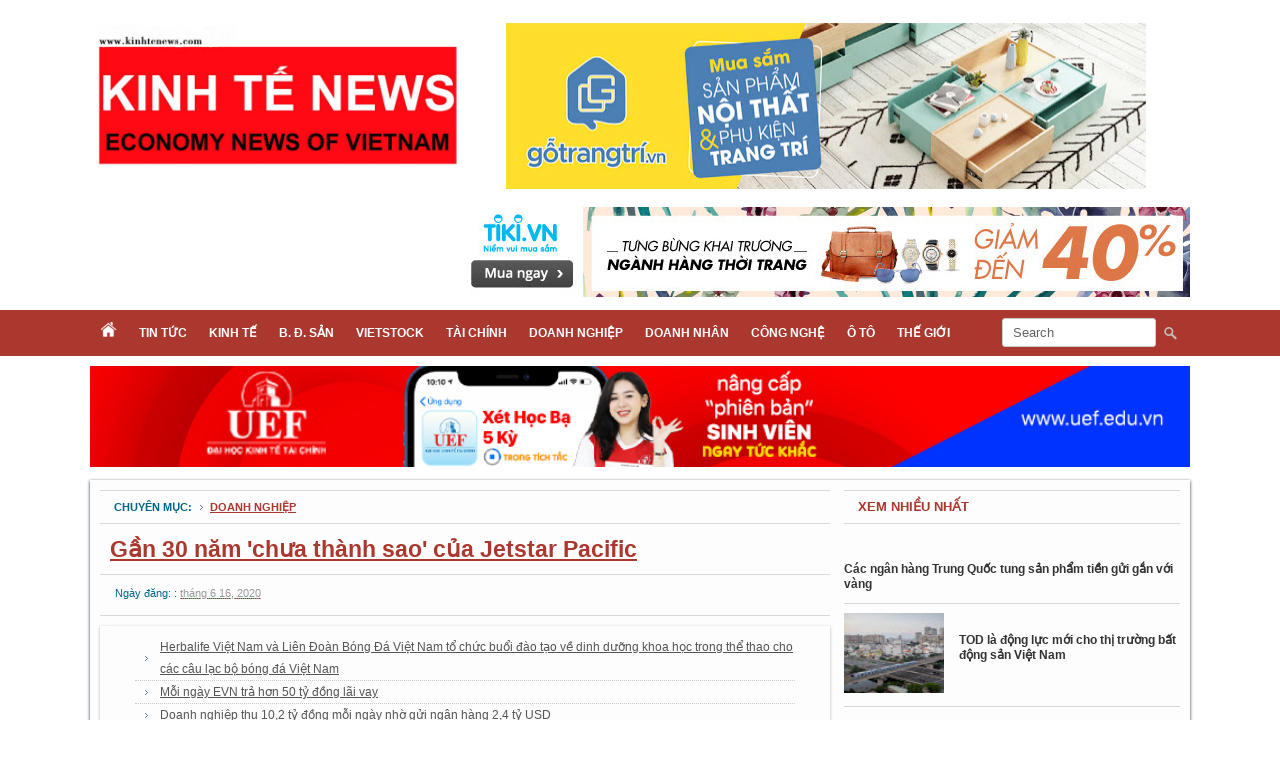

--- FILE ---
content_type: text/html; charset=UTF-8
request_url: https://www.kinhtenews.com/2020/06/gan-30-nam-chua-thanh-sao-cua-jetstar.html
body_size: 22893
content:
<!DOCTYPE html>
<html dir='ltr' xmlns='http://www.w3.org/1999/xhtml' xmlns:b='http://www.google.com/2005/gml/b' xmlns:data='http://www.google.com/2005/gml/data' xmlns:expr='http://www.google.com/2005/gml/expr'>
<head>
<link href='https://www.blogger.com/static/v1/widgets/2944754296-widget_css_bundle.css' rel='stylesheet' type='text/css'/>
<script async='async' data-ad-client='ca-pub-2019748675948908' src='https://pagead2.googlesyndication.com/pagead/js/adsbygoogle.js'></script>
<meta content='D6D7921307DCB1E3DADBCE75C7D3783C' name='msvalidate.01'/>
<meta content='text/html; charset=UTF-8' http-equiv='Content-Type'/>
<meta content='blogger' name='generator'/>
<link href='https://www.kinhtenews.com/favicon.ico' rel='icon' type='image/x-icon'/>
<link href='https://www.kinhtenews.com/2020/06/gan-30-nam-chua-thanh-sao-cua-jetstar.html' rel='canonical'/>
<link rel="alternate" type="application/atom+xml" title="KINH TẾ NEWS - Atom" href="https://www.kinhtenews.com/feeds/posts/default" />
<link rel="alternate" type="application/rss+xml" title="KINH TẾ NEWS - RSS" href="https://www.kinhtenews.com/feeds/posts/default?alt=rss" />
<link rel="service.post" type="application/atom+xml" title="KINH TẾ NEWS - Atom" href="https://www.blogger.com/feeds/728187833168053560/posts/default" />

<link rel="alternate" type="application/atom+xml" title="KINH TẾ NEWS - Atom" href="https://www.kinhtenews.com/feeds/1064595299053238750/comments/default" />
<!--Can't find substitution for tag [blog.ieCssRetrofitLinks]-->
<link href='https://i1-kinhdoanh.vnecdn.net/2020/06/16/jpa-3182-1592274688.jpg?w=680&h=0&q=100&dpr=1&fit=crop&s=NohuSN9uqhfJ9qZhuY3bpg' rel='image_src'/>
<meta content='https://www.kinhtenews.com/2020/06/gan-30-nam-chua-thanh-sao-cua-jetstar.html' property='og:url'/>
<meta content='Gần 30 năm &#39;chưa thành sao&#39; của Jetstar Pacific' property='og:title'/>
<meta content='Kinhtenews, Kinh Tế News, Báo Kinh tế news, kinh te news, báo kinh tế, kinh tế việt nam, tin kinh tế, kinh tế' property='og:description'/>
<meta content='https://lh3.googleusercontent.com/blogger_img_proxy/[base64]w1200-h630-p-k-no-nu' property='og:image'/>
<title>
Gần 30 năm 'chưa thành sao' của Jetstar Pacific - KINH TẾ NEWS
</title>
<meta content='global' name='distribution'/>
<meta content='5 days' name='revisit'/>
<meta content='5 days' name='revisit-after'/>
<meta content='document' name='resource-type'/>
<meta content='all' name='audience'/>
<meta content='general' name='rating'/>
<meta content='all' name='robots'/>
<meta content='index, follow' name='robots'/>
<meta content='en' name='language'/>
<meta content='VN' name='country'/>
<meta content='blogger' name='generator'/>
<style id='page-skin-1' type='text/css'><!--
/*
-----------------------------------------------
Author  : Ivan Nguyen
Editor  : kinhtenews.com
URL     : http://www.kinhtenews.com
----------------------------------------------- */
*{outline:medium none}
#navbar-iframe,.navbar{display:none!important}
body{width:100%;font-family:"Tahoma",Arial,Time New Roman,Serif;width:auto;height:auto;font-size:13px;background:#fff;margin:0;padding:0}
h1,h2,h3,h4,h5,h6,#header,{font-family:Ubuntu,Helvetica,Arial,sans-serif}
.clearfix{clear:both}
a:link,a:visited,a:active{te#AB382Fxt-decoration:none;color:#068}
a:hover{color:#18333E;text-decoration:underline}
.alignleft,.attachment-alignleft{text-align:left;float:left}
.alignright,.attachment-alignright{text-align:right;float:right}
.center,.attachment-center{clear:both;margin:0 auto}
.aligncenter,div.aligncenter{display:block;margin-left:auto;margin-right:auto}
pre{clear:both;width:auto;overflow:scroll;font-family:"Courier New","MS Sans Serif",sans-serif,serif;color:#333;font-size:12px;line-height:22px;white-space:nowrap;border:1px solid #d5d5d5;background-color:#FFF;margin:8px auto;padding:10px}
em{font-style:italic}
code{font-family:"Courier New","MS Sans Serif",sans-serif,serif;font-size:1.025em}
form{margin:0;padding:0}
select{font-weight:400;width:94%;border:1px solid #DFDFDF;color:#333;background:#FFF;clear:both;height:auto;display:block;font-size:12px;margin:0 auto 10px;padding:1px}
blockquote{float:right;width:200px;margin:5px 0 10px 15px;padding:10px;border-top:2px solid #068;border-bottom:2px solid #068;color:#18333E}
acronym,abbr,span.caps{cursor:help}
acronym,abbr{color:#999;}
#bnll-rc {width:100%;margin:0px;padding:0px}
#header-outer{width:1100px;height:auto;margin:10px auto 0 auto;}
#header{float:left;width:300px}
#header a{text-transform:uppercase;color:#068;text-decoration:none;}
#header a:hover{text-decoration: none;}
#header img{border:0 none;width:125%;height:auto;padding:10px 0;}
#header h1{width:100%;clear:both;color:#18333E;font-size:35px;font-weight:normal;height:auto;line-height:1;margin:10px 0 6px;padding:0;text-transform:uppercase;text-align:center;}
#top-adv{float:right;width:728px;margin:0;padding:0}
#header-wrapper{background:#AB382F;width:100%;height:auto;margin:0px auto}
#menuwrapper{width:1100px;height:auto;margin:0 auto;}
#menubar{width:100%}
#menubar,#menubar ul{list-style:none;margin:0;padding:0}
#menubar a{display:block;text-decoration:none;font-size:12px;font-weight:700;text-transform:uppercase;color:#fff;padding:11px 11px;}
#menubar li{float:left;position:relative;line-height:24px}
#menubar li:hover a,#menubar a:active,#menubar a:focus{background-color:#444;color:#fff}
#searchform{background:url(https://blogger.googleusercontent.com/img/b/R29vZ2xl/AVvXsEjIbCYSUCw3ZjHNyeNOD8QRYCRulFIOUBDsy-TrRniJMZi2phv978WqXDLi5RBQyC3SFArkrgcQJSAdCrOqY_eZwj9t-aDa1SVn1F6F04UGRxDZmFtOUypoHijIqtI1KLT4ZoAJK2Fk2UY/s1600/search.png) 99% 50% no-repeat;text-align:left;padding:0px 24px 0px 0px;}
input#searchsubmit{padding:0}
input#s{height:23px;padding-left:10px}
input[type=text]{color:#666;border:1px solid #ccc;border-radius:3px}
input[type=text]{padding:2px;width:140px}
#blogouter-wrapper{width:1100px;height:auto;margin:10px auto;padding:0px}
#header-adv{width:1100px;margin:0 0 10px 0;padding:0px}
#headbar-wrapper{background:#f5f5f5;width:auto;padding:10px;box-shadow: 0px 1px 3px 0px #18333E;}
#headbar-1{float:left;width:460px;margin-right:10px;background:url(https://blogger.googleusercontent.com/img/b/R29vZ2xl/AVvXsEi-sdflCcI9jh-EJ4yXy5ypE0uSfb2Y645IzNTx59hN1rNzm5uyrx2RQezPqA5ZauKRa1EuA50gSv_gUoYmmJFyFy9-F_rHEtbfnqhD1bpdjqZHYgPmwxF8F0HkrXqge_hG2FUiTCJppps/s1600/bg_flash.png) no-repeat right top;}
#headbar-2{float:left;width:300px;margin-right:10px}
#headbar-3{float:right;width:300px}
#main-wrapper{background:#fdfdfd;box-shadow: 0px 1px 3px 0px #18333E;width:100%;height:auto;}
#content-wrapper{float:left;width:730px;padding:10px}
#sidebar-right{width:336px;float:right;padding:10px 10px 10px 0}
#sidebar-1,#sidebar-2{width:100%}
#bodybar-wrapper{float:left;width:100%;height:auto;clear:both;padding:0}
#bodybar-1,#bodybar-2,#bodybar-3,#bodybar-4{width:auto;padding:5px 0}
#bodybar-1a{width:360px;float:left;margin-right:10px}
#bodybar-1b{width:360px;float:right}
#bodybar-2a{width:470px;float:left;margin-right:10px}
#bodybar-2b{width:250px;float:right}
#bodybar-3a{width:230px;float:left;margin-right:10px}
#bodybar-3b{width:240px;float:left;margin-right:10px}
#bodybar-3c{width:240px;float:right}
#bodybar-4a{width:360px;float:left;margin-right:10px}
#bodybar-4b{width:360px;float:right}
#bodybar2-wrapper{float:left;width:100%;height:auto;clear:both;margin-bottom:10px;padding:0}
#advbar-1,#advbar-2,#advbar-3{width:auto;padding:5px 0}
#caption{background: url('https://blogger.googleusercontent.com/img/b/R29vZ2xl/AVvXsEhJkYbBmO05e_N91oqJkt9O1nlOo6nf5fQRwihprIFeUB6OiIOxo8NLLPAPqd_k2VKvSKqAQPXBOFIZOAmIQq8alk-xUg38SDr_f4KQyjYuZtN3pqWJBHWAlN1xLkz7ev6Eu-5iAtcifm8/s1600/dots_pat.png') repeat-x scroll left top transparent;border-top:2px solid #AB382F;border-bottom:1px solid #D9D9D9;margin-bottom: 10px;height:24px}
#caption a{background:#AB382F;height:24px;line-height:24px;color:#fff;font-size: 12px;font-family: "Open Sans",Arial,sans-serif;font-weight: 700;text-transform: uppercase;padding: 5px 28px;}
.blog{background:#fff;padding-bottom:10px;height:auto;width:auto;clear:both;}
.post{margin-bottom:10px;}
.post-title {color:#068;display:block;clear:both;height:auto;border-bottom:1px solid #d8d8d8;text-align:justify;font-size:23px;font-weight:700;line-height:30px;margin-bottom:10px;margin-top:0px;padding-bottom:10px;padding-left:10px}
.post-title a{color:#AB382F;}
.post-title a:hover{color:#068;}
.post-body{color:#222;font-size:14px;line-height:20px}
.post-body ul{clear:both;height:auto;width:auto;display:block;margin:0;padding:0}
.post-body ul li{background:url(https://blogger.googleusercontent.com/img/b/R29vZ2xl/AVvXsEir1mGddQ2JAp7rUUQr3L17goOvDbAEiE4zl6ljs8j4lCq5MhPukF8y20K7Zygaj8rE4AZ23u02owAKRcPtul1xJnglB7NcWOZhUkvclxiNrzn2SFNHKqdjO_Gg5AZ-Y1o9WDdeQxbDGxdO/s1600/breadcrumbs_arrow.png) no-repeat left center;line-height:22px;display:block;margin:0 0 0 10px;padding:0 0 0 10px;font-size:12px;}
.post-header{height:20px;font-weight:400;color:#068;padding-bottom:10px;margin-bottom:10px;border-bottom:1px solid #d8d8d8;}
.post-footer {height:20px;font-weight:400;color:#068;padding-bottom:10px;margin-bottom:10px}
.post-labels{color:#068;font-weight:normal;font-size:10px;text-transform: uppercase}
.post-labels a{background:url(https://blogger.googleusercontent.com/img/b/R29vZ2xl/AVvXsEir1mGddQ2JAp7rUUQr3L17goOvDbAEiE4zl6ljs8j4lCq5MhPukF8y20K7Zygaj8rE4AZ23u02owAKRcPtul1xJnglB7NcWOZhUkvclxiNrzn2SFNHKqdjO_Gg5AZ-Y1o9WDdeQxbDGxdO/s1600/breadcrumbs_arrow.png) no-repeat left center;color:#18333E;text-transform: uppercase;padding-left:10px;margin-left:5px}
.post-labels a:hover{color:#068}
.post img{max-width:100%}
.post a:link{color:#AB382F}
#comments{overflow:hidden}
#comments h4{display:inline;padding:7px;line-height:40px}
#comments h4,.comments .comment-header,.comments .comment-thread.inline-thread .comment{position:relative}
#comments h4,.comments .continue a{background:#18333E}
#comments h4,.comments .user a,.comments .continue a{font-size:13px}
#comments h4,.comments .continue a{font-weight:normal;color:#fff}
#comments h4:after{content:"";position:absolute;bottom:-10px;left:10px;border-top:10px solid #18333E;border-right:20px solid transparent;width:0;height:0;line-height:0}
#comments .avatar-image-container img{border:0}
.comment-thread{color:#111}
.comment-thread a{color:#777}
.comment-thread ol{margin:0 0 20px}
.comment-thread .comment-content a,.comments .user a,.comments .comment-thread.inline-thread .user a{color:#18333E}
.comments .avatar-image-container,.comments .avatar-image-container img{width:48px;max-width:48px;height:48px;max-height:48px}
.comments .comment-block,.comments .comments-content .comment-replies,.comments .comment-replybox-single{margin-left:60px}
.comments .comment-block,.comments .comment-thread.inline-thread .comment{border:1px solid #ddd;background:#f9f9f9;padding:10px}
.comments .comments-content .comment{margin:15px 0 0;padding:0;width:100%;line-height:1em}
.comments .comments-content .icon.blog-author{position:absolute;top:-12px;right:-12px;margin:0;background-image: url(https://blogger.googleusercontent.com/img/b/R29vZ2xl/AVvXsEgFxcHOcsxLz2dJ-8a4DzwVcfMLEgRdBxV0F7Sys2Zeu7E7JB_iqeYypjoeCd-UuCzYWhelJJcYJ_pw921jYEQzLadDVU4g7gjt23Y19untzkvmt7CBxVWPwP6-yjTifqtwPWDhXaLknkEP/s1600/author.png);width:36px;height:36px}
.comments .comments-content .inline-thread{padding:0 0 0 20px}
.comments .comments-content .comment-replies{margin-top:0}
.comments .comment-content{padding:5px 0;line-height:1.4em}
.comments .comment-thread.inline-thread{border-left:1px solid #ddd;background:transparent}
.comments .comment-thread.inline-thread .comment{width:auto}
.comments .comment-thread.inline-thread .comment:after{content:"";position:absolute;top:10px;left:-20px;border-top:1px solid #ddd;width:10px;height:0px}
.comments .comment-thread.inline-thread .comment .comment-block{border:0;background:transparent;padding:0}
.comments .comment-thread.inline-thread .comment-block{margin-left:48px}
.comments .comment-thread.inline-thread .user a{font-size:13px}
.comments .comment-thread.inline-thread .avatar-image-container,.comments .comment-thread.inline-thread .avatar-image-container img{width:36px;max-width:36px;height:36px;max-height:36px}
.comments .continue{border-top:0;width:100%}
.comments .continue a{padding:10px 0;text-align:center}
.comment .continue{display:none}
#comment-editor{width:103%!important}
.comment-form{width:100%;max-width:100%}
hot{display:block;background:url(https://blogger.googleusercontent.com/img/b/R29vZ2xl/AVvXsEiC0g7cY_Ga9Mft6nHz4m_9vkYdCnIiH3LAGZCXCLYPgvVAIQfcfHj6tQ4qDrVPXvmQmGaPCumCr-QtIB7BArvZ8RZ3jIapT-X5wg2gY04ISSaU9On6TnKm0m8QKZE_4zdaIzx_eELxjB4/s1600/icon-hot.png) left no-repeat;float:left;height:37px;width:85px;left:-1px;top:-1px;position:absolute}
tiêu điểm{display:block;background:url(https://blogger.googleusercontent.com/img/b/R29vZ2xl/AVvXsEjBdIT63aZutqIkVDvzvhA36GbFQCBFJV7p4aJkl88f-TGllNhfNfjQXRTZVdPXOnbvZnTEapZDmcsmNBu-Ticj8EHlAHXtOucwSrd2-T6eea5geTkNHYQLvvYkn2_bQUZd2656qnVT4ws/s1600/icon_focus+50px.png) left no-repeat;float:left;height:50px;width:50px;left:-3px;top:-3px;position:absolute}
newbig{display:block;background:url(https://blogger.googleusercontent.com/img/b/R29vZ2xl/AVvXsEh0IecYhKIRXnV1egQLXWQi6WVWeRhmnGsmFXyNSs9YlsmcMMImUmiuJ5S5LlMGpzkHTQcoEe3pn9U-BIyhyphenhyphenOLIv7l2vaWbY-1DXYqEmXdRWHl7tiLGY8aO9_TY4IQV0ULtQOkkpM57wZRL/s1600/new-ribbon.png) left no-repeat;float:left;height:110px;width:110px;left:-3px;top:-3px;position:absolute}
newsmall{display:block;background:url(https://blogger.googleusercontent.com/img/b/R29vZ2xl/AVvXsEgakfY1wuiejGP8BqCd0A9NwqkaGkj5XR33ij7uFFItHJnpOq1_4D_CXQmHMO5iT8ukW0rU8xzZcET3cLpIFjMNT1m7-e-4gKldeISRmmhllGq66Nr8Vn67_EDd1CqarlIjAoOMp4IKqwHT/s1600/icon-news.png) left no-repeat;float:left;height:24px;width:17px;left:5px;top:-5px;position:absolute}
adv{display:block;background:url(https://blogger.googleusercontent.com/img/b/R29vZ2xl/AVvXsEhpe7ldmDfU-lDeEWZgBVKbWXj8nQttIzJ2evqx9denFQ8-LimCeMjCOza5czVpcBqv3tEA4xL6D4gx-2v5qnQRbG36y-UyybbsJz3AZclkXdqOhbl16qCZRZImv69pf0my0qTG8R8gK8pT/s1600/Quang+cao.png) left no-repeat;float:left;height:70px;width:71px;left:-5px;top:-4px;position:absolute}
.sidebar h2,#sidebar h2,h2,#crumbs{border-top:1px solid #D9D9D9;border-bottom: 1px solid #D9D9D9;line-height:32px;color:#AB382F;font-size:13px;font-weight:700;text-transform: uppercase;padding: 0px 14px;margin: 0 0 10px 0;}
.sidebar ul,#sidebar ul{clear:both;height:auto;width:auto;display:block;margin:0;padding:0}
.sidebar ul li,#sidebar ul li{background:url(https://blogger.googleusercontent.com/img/b/R29vZ2xl/AVvXsEir1mGddQ2JAp7rUUQr3L17goOvDbAEiE4zl6ljs8j4lCq5MhPukF8y20K7Zygaj8rE4AZ23u02owAKRcPtul1xJnglB7NcWOZhUkvclxiNrzn2SFNHKqdjO_Gg5AZ-Y1o9WDdeQxbDGxdO/s1600/breadcrumbs_arrow.png) no-repeat left 9px;line-height:22px;display:block;margin:0;padding:0 0 0 15px;font-size:12px;}
.sidebar a,#sidebar a{color: #918C8C}
.sidebar a:hover,#sidebar a:hover{color:#18333E}
.sidebar .widget,#sidebar .widget,widget{display:block;clear:both;height:auto;width:auto;list-style-image:none;list-style-type:none;position:relative;margin-bottom:10px;padding:0}
.sidebar .widget-content,#sidebar .widget-content,widget-content{clear:both;display:block;height:auto;margin-bottom:10px;width:auto}
td,th{display:table-cell;vertical-align:inherit;color:#333;font-size:15px}
#related-posts{width:100%;text-transform:none;margin-bottom:15px;margin-right:10px;padding:0}
#related-posts a{font-weight:400;color:#555}
#related-posts a:hover{color:#18333E}
#related-posts ul{list-style-type:none;text-decoration:none;font-size:12px;margin:0;padding:0}
#related-posts ul li{display:block;background:url(https://blogger.googleusercontent.com/img/b/R29vZ2xl/AVvXsEir1mGddQ2JAp7rUUQr3L17goOvDbAEiE4zl6ljs8j4lCq5MhPukF8y20K7Zygaj8rE4AZ23u02owAKRcPtul1xJnglB7NcWOZhUkvclxiNrzn2SFNHKqdjO_Gg5AZ-Y1o9WDdeQxbDGxdO/s1600/breadcrumbs_arrow.png) no-repeat 10px;list-style-type:none;padding-left:25px;line-height:22px;border-bottom:1px dotted #ccc;margin:0}
.pagenavi{background:#18333E;clear:both;height:auto;line-height:25px;margin:10px auto 10px;padding:5px;text-align:center}
.pagenavi span,.pagenavi a{font-weight:bold;padding:5px 8px;color:#eee;font-size:11px}
.pagenavi span{color:#3a3a3a}
.pagenavi a:hover,.pagenavi .current{background:#2F7A93;color:#eee;text-decoration:none}
.pagenavi .pages{color:#eee}
#footer-adv{width:1100px;margin:10px 0 10px 0;padding:0px}
#footinfo{width:1100px;background:none;margin:0 auto;}
#navfoot-wrapper{background:none;height:auto;border-top:1px solid #D9D9D9;border-bottom: 1px solid #D9D9D9;}
#navfoot,#navfoot ul{width:1100px;list-style:none;line-height:45px;margin:0 auto;padding:0 10px;text-align:center}
#navfoot a{display:block;text-decoration:none;font-size:11px;font-weight:700;text-transform:uppercase;color:#AB382F;padding:10px 18px}
#navfoot li{float:left;position:relative;line-height:20px}
#infofoot-wrapper{background:none;width:1100px;margin:0 auto;height:auto}
#infofoot{width:1100px;margin:0px auto;padding:5px 0px 20px 0px;color:#333}
#infofoot a{color:#333}
#divLogo{float:left;width:220px;text-align:left;margin-right:50px;padding-top:10px}
#divLogo img{width:115%;margin-top:10px}
#divCopyright{float:left;width:360px;text-align:left;font-size: 14px;line-height: 16px;}
#divSupport{float:right;width:360px;text-align:right;font-size: 14px;padding-top:5px}
.PopularPosts ul{margin:10px 0;list-style:none;}
.PopularPosts ul li img {display:block;margin:0 5px 0 0;width:100px;height:80px;float:left;}
.PopularPosts ul li {background:none;line-height:15px;border-bottom: 1px solid #d8d8d8;text-align:left;margin:0;padding:10px 0;}
.PopularPosts ul li .item-title {padding-top:20px}
.PopularPosts ul li .item-title a {font-size:12px;font-weight:bold;color:#333 !important;text-decoration:none;margin-top:20px}
.PopularPosts .item-title a:hover, .PopularPosts a:hover {color:#v !important;}
.PopularPosts .item-snippet {font-size:11.5px;color: #555;}

--></style>
<script type='text/javascript'>
      //<![CDATA[
      var titles=new Array();var titlesNum=0;var urls=new Array();var time=new Array();function related_results_labels(c){for(var b=0;b<c.feed.entry.length;b++){var d=c.feed.entry[b];titles[titlesNum]=d.title.$t;for(var a=0;a<d.link.length;a++){if(d.link[a].rel=="alternate"){urls[titlesNum]=d.link[a].href;time[titlesNum]=d.published.$t;titlesNum++;break}}}}function removeRelatedDuplicates(){var b=new Array(0);var c=new Array(0);e=new Array(0);for(var a=0;a<urls.length;a++){if(!contains(b,urls[a])){b.length+=1;b[b.length-1]=urls[a];c.length+=1;c[c.length-1]=titles[a];e.length+=1;e[e.length-1]=time[a]}}titles=c;urls=b;time=e}function contains(b,d){for(var c=0;c<b.length;c++){if(b[c]==d){return true}}return false}function printRelatedLabels(a){for(var b=0;b<urls.length;b++){if(urls[b]==a){urls.splice(b,1);titles.splice(b,1);time.splice(b,1)}}var c=Math.floor((titles.length-1)*Math.random());var b=0;document.write("<ul>");if(titles.length==0){document.write()}else{while(b<titles.length&&b<20&&b<maxresult){document.write('<li><a href="'+urls[c]+'" title="'+time[c].substring(8,10)+"/"+time[c].substring(5,7)+"/"+time[c].substring(0,4)+'">'+titles[c]+"</a></li>");if(c<titles.length-1){c++}else{c=0}b++}}document.write("</ul>");urls.splice(0,urls.length);titles.splice(0,titles.length)};
      //]]>
    </script>
<script type='text/javascript'>
      var defaultnoimage="https://blogger.googleusercontent.com/img/b/R29vZ2xl/AVvXsEiNH_gXab-4rKNJ1vuhdtmmCaunvEgeBRpHcWZX741rzruuI84cLDhRbDB4_gEVlWMTvzmkM7pFGObPMYfSq_hO_HiZ252emh1R0quZBRDyz-aOZKw-htCzkrONnwd156E27LV3s2rtrH0/s400/noimage.png";
      var maxresults=10;
      var relatedpoststitle="Tin liên quan";
    </script>
<script type='text/javascript'>
      //<![CDATA[
      var relatedTitles = new Array();
      var relatedTitlesNum = 0;
      var relatedUrls = new Array();
      var thumburl = new Array();
      function related_results_labels_thumbs(json) {
        for (var i = 0; i < json.feed.entry.length; i++) {
          var entry = json.feed.entry[i];
          relatedTitles[relatedTitlesNum] = entry.title.$t;
          try 
          {thumburl[relatedTitlesNum]=entry.media$thumbnail.url;}
          catch (error){
            s=entry.content.$t;a=s.indexOf("<img");b=s.indexOf("src=\"",a);c=s.indexOf("\"",b+5);d=s.substr(b+5,c-b-5);
            if((a!=-1)&&(b!=-1)&&(c!=-1)&&(d!=""))
            {thumburl[relatedTitlesNum]=d;} else {if(typeof(defaultnoimage) !== 'undefined') thumburl[relatedTitlesNum]=defaultnoimage; else thumburl[relatedTitlesNum]="https://blogger.googleusercontent.com/img/b/R29vZ2xl/AVvXsEiNH_gXab-4rKNJ1vuhdtmmCaunvEgeBRpHcWZX741rzruuI84cLDhRbDB4_gEVlWMTvzmkM7pFGObPMYfSq_hO_HiZ252emh1R0quZBRDyz-aOZKw-htCzkrONnwd156E27LV3s2rtrH0/s400/noimage.png";}
          }
          if(relatedTitles[relatedTitlesNum].length>45) relatedTitles[relatedTitlesNum]=relatedTitles[relatedTitlesNum].substring(0, 45)+"...";
          for (var k = 0; k < entry.link.length; k++) {
            if (entry.link[k].rel == 'alternate') {
              relatedUrls[relatedTitlesNum] = entry.link[k].href;
              relatedTitlesNum++;
            }
          }
        }
      }
      function removeRelatedDuplicates_thumbs() {
        var tmp = new Array(0);
        var tmp2 = new Array(0);
        var tmp3 = new Array(0);
        for(var i = 0; i < relatedUrls.length; i++) {
          if(!contains_thumbs(tmp, relatedUrls[i])) 
          {
            tmp.length += 1;
            tmp[tmp.length - 1] = relatedUrls[i];
            tmp2.length += 1;
            tmp3.length += 1;
            tmp2[tmp2.length - 1] = relatedTitles[i];
            tmp3[tmp3.length - 1] = thumburl[i];
          }
        }
        relatedTitles = tmp2;
        relatedUrls = tmp;
        thumburl=tmp3;
      }
      function contains_thumbs(a, e) {
        for(var j = 0; j < a.length; j++) if (a[j]==e) return true;
        return false;
      }
      function printRelatedLabels_thumbs(current) {
        var splitbarcolor;
        if(typeof(splittercolor) !== 'undefined') splitbarcolor=splittercolor; else splitbarcolor="#d4eaf2";
        for(var i = 0; i < relatedUrls.length; i++)
        {
          if((relatedUrls[i]==current)||(!relatedTitles[i]))
          {
            relatedUrls.splice(i,1);
            relatedTitles.splice(i,1);
            thumburl.splice(i,1);
            i--;
          }
        }
        var r = Math.floor((relatedTitles.length - 1) * Math.random());
        var i = 0;
        if(relatedTitles.length>0) document.write('<h2>'+relatedpoststitle+'</h2>');
        document.write('<div style="clear: both;"/>');
        while (i < relatedTitles.length && i < 20 && i<maxresults) {
          document.write('<a style="text-decoration:none;padding-bottom:5px;float:left;');
          if(i!=0) document.write('border-left:solid 0px '+splitbarcolor+';"');
          else document.write('"');
          document.write(' href="' + relatedUrls[r] + '"><img style="width:136px;height:95px;border:1px solid #ddd;margin:1px;" src="'+thumburl[r]+'"/><br/><div style="width:126px;height:50px;background:#none;padding:5px;border:0;color:#000;font-weight:400;font-size:11px;line-height:15px;text-align:center;">'+relatedTitles[r]+'</div></a>');
          i++;
          if (r < relatedTitles.length - 1) {
            r++;
          } else {
            r = 0;
          }
        }
        document.write('</div>');
        relatedUrls.splice(0,relatedUrls.length);
        thumburl.splice(0,thumburl.length);
        relatedTitles.splice(0,relatedTitles.length);
      }
      //]]>
    </script>
<script type='text/javascript'>
      var thumbnail_mode = "no-float" ;
      summary_noimg = 200;
      summary_img = 200;
      img_thumb_height = 140;
      img_thumb_width = 200;
    </script>
<script type='text/javascript'>
      //<![CDATA[
      function removeHtmlTag(strx,chop){
        if(strx.indexOf("<")!=-1)
        {
          var s = strx.split("<");
          for(var i=0;i<s.length;i++){
            if(s[i].indexOf(">")!=-1){
              s[i] = s[i].substring(s[i].indexOf(">")+1,s[i].length);
            }
          }
          strx =  s.join("");
        }
        chop = (chop < strx.length-1) ? chop : strx.length-2;
        while(strx.charAt(chop-1)!=' ' && strx.indexOf(' ',chop)!=-1) chop++;
        strx = strx.substring(0,chop-1);
        return strx+'...';
      }
      function createSummaryAndThumb(pID){
        var div = document.getElementById(pID);
        var imgtag = "";
        var img = div.getElementsByTagName("img");
        var summ = summary_noimg;
        if(img.length>=1) {
          imgtag = '<span style="float:left; padding:0px 10px 5px 0px;"><img src="'+img[0].src+'" width="'+img_thumb_width+'px" height="'+img_thumb_height+'px"/></span>';
          summ = summary_img;
        }
        if(img.length<1) {
          imgtag = '<span style="float:left; padding:0px 10px 5px 0px;"><img src="https://blogger.googleusercontent.com/img/b/R29vZ2xl/AVvXsEiNH_gXab-4rKNJ1vuhdtmmCaunvEgeBRpHcWZX741rzruuI84cLDhRbDB4_gEVlWMTvzmkM7pFGObPMYfSq_hO_HiZ252emh1R0quZBRDyz-aOZKw-htCzkrONnwd156E27LV3s2rtrH0/s400/noimage.png" width="'+img_thumb_width+'px" height="'+img_thumb_height+'px"/></span>';
          summ = summary_img;
        }
        var summary = imgtag + '<div>' + removeHtmlTag(div.innerHTML,summ) + '</div>';
        div.innerHTML = summary;
      }
      //]]>
    </script>
<style type='text/css'>
        .post-body{padding:10px 15px;box-shadow: 0px 1px 3px 0px #b5b5b5;}
      </style>
<script src='https://storage.googleapis.com/google-code-archive-downloads/v2/code.google.com/mixgroup/slide.js' type='text/javascript'></script>
<script src="//ajax.googleapis.com/ajax/libs/jquery/1.6.2/jquery.min.js" type="text/javascript"></script>
<script src="//ajax.googleapis.com/ajax/libs/jquery/1.7.2/jquery.min.js" type="text/javascript"></script>
<script src='https://storage.googleapis.com/google-code-archive-downloads/v2/code.google.com/mixgroup/postload.js' type='text/javascript'></script>
<!-- /new post -->
<script type='text/javascript'>
      //<![CDATA[
      var purl= location.href;
      var fb_href = purl.substring(0,purl.indexOf(".html")+5);
      var fbcm ='<div class="fb-comments" data-href="'+fb_href+'" data-num-posts="5" data-width="700"></div>';
      //]]>
    </script>
<script type='text/javascript'>
      var switchTo5x=true;</script>
<script id="st_insights_js" src="//w.sharethis.com/button/buttons.js?publisher=fba550d6-c9c1-41e3-9335-bb4f6e5f3fa5" type="text/javascript">
    </script>
<script type='text/javascript'>
      stLight.options({publisher: "fba550d6-c9c1-41e3-9335-bb4f6e5f3fa5", doNotHash: false, doNotCopy: false, hashAddressBar: false});</script>
<link href='https://www.blogger.com/dyn-css/authorization.css?targetBlogID=728187833168053560&amp;zx=c9abed8a-3c0a-46d1-8845-5c3fd9f18e3f' media='none' onload='if(media!=&#39;all&#39;)media=&#39;all&#39;' rel='stylesheet'/><noscript><link href='https://www.blogger.com/dyn-css/authorization.css?targetBlogID=728187833168053560&amp;zx=c9abed8a-3c0a-46d1-8845-5c3fd9f18e3f' rel='stylesheet'/></noscript>
<meta name='google-adsense-platform-account' content='ca-host-pub-1556223355139109'/>
<meta name='google-adsense-platform-domain' content='blogspot.com'/>

</head>
<body>
<div id='fb-root'></div>
<script>
      (function(d, s, id) {
        var js, fjs = d.getElementsByTagName(s)[0];
        if (d.getElementById(id)) return;
        js = d.createElement(s); js.id = id;
        js.src = "//connect.facebook.net/vi_VN/all.js#xfbml=1";
        fjs.parentNode.insertBefore(js, fjs);
      }(document, 'script', 'facebook-jssdk'));</script>
<div class='navbar section' id='navbar'><div class='widget Navbar' data-version='1' id='Navbar1'><script type="text/javascript">
    function setAttributeOnload(object, attribute, val) {
      if(window.addEventListener) {
        window.addEventListener('load',
          function(){ object[attribute] = val; }, false);
      } else {
        window.attachEvent('onload', function(){ object[attribute] = val; });
      }
    }
  </script>
<div id="navbar-iframe-container"></div>
<script type="text/javascript" src="https://apis.google.com/js/platform.js"></script>
<script type="text/javascript">
      gapi.load("gapi.iframes:gapi.iframes.style.bubble", function() {
        if (gapi.iframes && gapi.iframes.getContext) {
          gapi.iframes.getContext().openChild({
              url: 'https://www.blogger.com/navbar/728187833168053560?po\x3d1064595299053238750\x26origin\x3dhttps://www.kinhtenews.com',
              where: document.getElementById("navbar-iframe-container"),
              id: "navbar-iframe"
          });
        }
      });
    </script><script type="text/javascript">
(function() {
var script = document.createElement('script');
script.type = 'text/javascript';
script.src = '//pagead2.googlesyndication.com/pagead/js/google_top_exp.js';
var head = document.getElementsByTagName('head')[0];
if (head) {
head.appendChild(script);
}})();
</script>
</div></div>
<div id='header-outer'>
<div class='header section' id='header'><div class='widget Header' data-version='1' id='Header1'>
<div id='header-inner'>
<a href='https://www.kinhtenews.com/' style='display: block'>
<img alt='KINH TẾ NEWS' height='649px; ' id='Header1_headerimg' src='https://blogger.googleusercontent.com/img/b/R29vZ2xl/AVvXsEjXV8iZOVZZkAwQCel5EivYr-FWvFLazbXdjaavv4WMV1Tt2Q0m1dSVc_vmsVbzXB8jpNWo2F0y7L8EeNPa6F1SqwrGSVw5aGgRnhygZ7hOGfYFciZIvRA9LyFdo6cHtoUgh2QBE08ZEgc/s1600/KINHTENEWS3.jpg' style='display: block' width='1600px; '/>
</a>
</div>
</div></div>
<div id='top-adv'>
<div class='sidebar section' id='topadv'><div class='widget HTML' data-version='1' id='HTML29'>
<div class='widget-content'>
<p></p><div class="separator" style="clear: both; text-align: center;"><a href="https://blogger.googleusercontent.com/img/b/R29vZ2xl/AVvXsEj3Q_EA63dowJs-ReUrI7R2tvKylvmpOatEG3JDw2-5Z2f8bwuKCFj1fOm_xRyPIIXHDEmIPfmfGRu6lx3HiL6b8tPhwAUEWHhdHBmbSI8mAP3y8VCPyKXcNFe9uDiozcLjoE7n-L-KFlE/s970/13909971208984769040.jpg" style="margin-left: 1em; margin-right: 1em;"><img border="0" data-original-height="250" data-original-width="970" height="166" src="https://blogger.googleusercontent.com/img/b/R29vZ2xl/AVvXsEj3Q_EA63dowJs-ReUrI7R2tvKylvmpOatEG3JDw2-5Z2f8bwuKCFj1fOm_xRyPIIXHDEmIPfmfGRu6lx3HiL6b8tPhwAUEWHhdHBmbSI8mAP3y8VCPyKXcNFe9uDiozcLjoE7n-L-KFlE/w640-h166/13909971208984769040.jpg" width="640" /></a></div><br />

<a href='https://pub.accesstrade.vn/deep_link/4484306006028004902?url=http%3A%2F%2Ftiki.vn%2Fthoi-trang'> <img src="https://lh3.googleusercontent.com/blogger_img_proxy/AEn0k_sKB8cDa_2EedRBHF4rNu4R5tK4thDtaIjtuyROv7rasXV_F-rVHoDkiP-ORDgIX-42v4VPJxegMwgeBaV3H3BEb6_xN93qBt2doopfOa2t2yQ_7GFdQ_Xc3PLN_xh5FxSeFc8lulbFv9RPDxwfLnyqT4UgjP67U16HDz_fOMegbjYhKNARPkBsT9s=s0-d"> </a>
</div>
<div class='clear'></div>
</div>
</div>
</div>
<div style='clear:both;'></div>
</div>
<div id='header-wrapper'>
<div id='menuwrapper'>
<ul id='menubar'>
<li>
<a href='/'>
<img src='https://blogger.googleusercontent.com/img/b/R29vZ2xl/AVvXsEgyBiCMCA-cJzx2jgiDLUk_dXuwFAQ0604j3hIv5kBQ0z9AdMH6usx5HZq_YxKQtObUVB5TFuuNklKbQN_MjWp9NhSkWkHYyJg3UkZUdTV3opewi91-RoCUDItpnPe0R6zhLXngvPIKJX5y/s1600/home-icon.png'/>
</a>
</li>
<li>
<a href='/search/label/Tin tức'>
              Tin tức
            </a>
</li>
<li>
<a href='/search/label/kinh tế '>
              Kinh tế
            </a>
</li>
<li>
<a href='/search/label/Bất động sản'>
              B. Đ. Sản
            </a>
</li>
<li>
<a href='/search/label/Vietstock'>
              Vietstock
            </a>
</li>
<li>
<a href='/search/label/Tài chính'>
              Tài chính
            </a>
</li>
<li>
<a href='/search/label/Doanh nghiệp'>
              Doanh nghiệp
            </a>
</li>
<li>
<a href='/search/label/Doanh nhân'>
              Doanh nhân
            </a>
</li>
<li>
<a href='/search/label/công nghệ'>
              Công nghệ
            </a>
</li>
<li>
<a href='/search/label/Ô tô'>
              Ô tô
            </a>
</li>
<li>
<a href='/search/label/thế giới'>
              Thế giới
            </a>
</li>
<li style='float:right;padding-top:8px; margin-right:10px'>
<div id='searchbox' title='Tìm kiếm'>
<form action='/search' id='searchform' method='get' style='float:right'>
<input id='s' name='q' onblur='if (this.value == "")  {this.value = "Search";}' onfocus='if (this.value == "Search") {this.value = "";}' type='text' value='Search'/>
</form>
</div>
</li>
<div style='clear:both;'></div>
</ul>
<div style='clear:both;'></div>
</div>
<div style='clear:both;'></div>
</div>
<!-- /header-wrapper -->
<div id='blogouter-wrapper'>
<div id='header-adv'>
<div class='sidebar section' id='headeradv'><div class='widget HTML' data-version='1' id='HTML17'>
<div class='widget-content'>
<a href="/" target="_blank"><img src="https://blogger.googleusercontent.com/img/b/R29vZ2xl/AVvXsEi25OtiSC1Jq2PzO3zy3ZkmeBdiHJorhUYupTpWwgleHFcPoYvNd-3xRTBvznvWpKRBiT11Uwc-mxOcvGhG8NkDxMxkcXFOd5ikAcuM648lDuSI5Cwnt3yxWsNZsduH4SyokPal26OMG3U/s16000/uefsr-adx602bf42469653.jpg" alt="" width="100%" height="auto" /></a>
</div>
<div class='clear'></div>
</div></div>
<div style='clear:both;'></div>
</div>
<!-- /headbar-wrapper -->
<div id='main-wrapper'>
<div id='content-wrapper'>
<div id='bodybar-wrapper'>
<div style='clear:both;'></div>
</div>
<!-- /bodybar-wrapper -->
<div id='contentinner'>
<div style='clear:both;'></div>
<div class='content section' id='content'><div class='widget Blog' data-version='1' id='Blog1'>
<div class='blog-posts hfeed'>
<!--Can't find substitution for tag [defaultAdStart]-->

                          <div class="date-outer">
                        

                          <div class="date-posts">
                        
<div class='post-outer'>
<div class='post hentry'>
<a name='1064595299053238750'></a>
<div id='crumbs'>
<span class='post-labels' style='font-size:11px;font-weight:700'>

                            Chuyên mục: 
                            
<a href='https://www.kinhtenews.com/search/label/Doanh%20nghi%E1%BB%87p?&max-results=10' rel='tag'>
Doanh nghiệp
</a>
</span>
</div>
<h3 class='post-title entry-title'>
<a href='https://www.kinhtenews.com/2020/06/gan-30-nam-chua-thanh-sao-cua-jetstar.html'>
Gần 30 năm 'chưa thành sao' của Jetstar Pacific
</a>
</h3>
<div class='post-header'>
<div class='post-header-line-1'>
<span class='post-timestamp' style='float:left;font-size:11px;text-shadow:none;margin-top:2px;padding-left:15px'>
Ngày đăng:

                                :  
                                <a class='timestamp-link' href='https://www.kinhtenews.com/2020/06/gan-30-nam-chua-thanh-sao-cua-jetstar.html' rel='bookmark' title='permanent link'>
<abbr class='published' title='2020-06-16T02:01:00-07:00'>
tháng 6 16, 2020
</abbr>
</a>
</span>
</div>
<div style='float:right;padding-right:15px'>
<div class='fb-like' data-action='like' data-layout='button_count' data-share='true' data-show-faces='false'></div>
</div>
<div style='clear: both;'></div>
</div>
<div class='post-body entry-content' id='post-body-1064595299053238750'>
<div style='clear: both;'></div>
<div style='line-height:17px;font-size:11px;padding:0px;margin:0px 20px'>
<div id='related-posts'>
<script src='/feeds/posts/default/-/Doanh nghiệp?alt=json-in-script&callback=related_results_labels' type='text/javascript'></script>
<script type='text/javascript'>
                                var maxresult=3;
                                removeRelatedDuplicates();
                                printRelatedLabels('https://www.kinhtenews.com/2020/06/gan-30-nam-chua-thanh-sao-cua-jetstar.html');</script>
</div>
<div style='clear: both;'></div>
</div>
<div style="text-align: justify;">
<span style="font-family: Arial, Helvetica, sans-serif;"><b>KINHTENEWS - Sau 29 năm với nhiều lần đổi chủ, Jetstar vẫn chưa thành ngôi sao trên bầu trời hàng không giá rẻ như cái tên của nó và thậm chí mới báo lãi 4 lần.</b></span></div>
<div style="text-align: justify;">
<span style="font-family: Arial, Helvetica, sans-serif;"><br /></span></div>
<div style="text-align: justify;">
<span style="font-family: Arial, Helvetica, sans-serif;">Trong buổi công bố sắp đổi tên thương hiệu hãng hàng không giá rẻ Jetstar Pacific thành Pacific Airlines, Phó tổng giám đốc Vietnam Airlines kiêm Chủ tịch Jetstar Trịnh Hồng Quang thừa nhận "hãng bay này thành lập từ rất lâu nhưng mãi không bứt phá lên được".</span></div>
<div style="text-align: justify;">
<span style="font-family: Arial, Helvetica, sans-serif;"><br /></span></div>
<div style="text-align: justify;">
<span style="font-family: Arial, Helvetica, sans-serif;">Sau nhiều lần "kết hôn" với các nhà đầu tư khác nhau, Jetstar lại trở về là đơn vị thành viên của Vietnam Airlines cùng tên gọi đầu tiên khi thành lập năm 1991 - Pacific Airlines.</span></div>
<div style="text-align: justify;">
<span style="font-family: Arial, Helvetica, sans-serif;"><br /></span></div>
<div style="text-align: justify;">
<span style="font-family: Arial, Helvetica, sans-serif;">Pacific Airlines là hãng hàng không cổ phần đầu tiên được lập tại Việt Nam sau khi luật sửa đổi cho phép nước ngoài đầu tư vào lĩnh vực hàng không trong nước. Khi đó, hãng bay này có 7 cổ đông, gồm Cục Hàng không dân dụng Việt Nam cùng 4 doanh nghiệp thành viên chiếm gần 86,49% cổ phần. Hai cổ đông còn lại là Tổng công ty Du lịch Sài Gòn (Saigon Tourist) và Công ty Thương mại Đầu tư Phát triển Giao thông Vận tải (Tradevico).</span></div>
<div style="text-align: justify;">
<span style="font-family: Arial, Helvetica, sans-serif;"><br /></span></div>
<div style="text-align: justify;">
<span style="font-family: Arial, Helvetica, sans-serif;">Đến năm 1993, Cục Hàng không dân dụng Việt Nam tái cấu trúc bộ phận khai thác thành Hãng hàng không Quốc gia Việt Nam (Vietnam Airlines) và chuyển toàn bộ số cổ phần tại Pacific Airlines cho Vietnam Airlines quản lý. Hai năm sau đó, Pacific Airlines là một đơn vị thành viên của Vietnam Airlines.</span></div>
<div style="text-align: justify;">
<span style="font-family: Arial, Helvetica, sans-serif;"><br /></span></div>
<div style="text-align: justify;">
<span style="font-family: Arial, Helvetica, sans-serif;">Năm 2006, Chính phủ chuyển giao 86,49% cổ phần của Vietnam Airlines tại Pacific Airlines cho Tổng công ty đầu tư và kinh doanh vốn nhà nước (SCIC) sau khi doanh nghiệp thuộc Bộ Tài chính này được thành lập.</span></div>
<div style="text-align: justify;">
<span style="font-family: Arial, Helvetica, sans-serif;"><br /></span></div>
<div style="text-align: justify;">
<span style="font-family: Arial, Helvetica, sans-serif;">Bước ngoặt đến Pacific Airlines năm 2007 khi Tập đoàn Qantas (Australia) trở thành đối tác của SCIC, mua lại 18% tại Pacific Airlines. Sau đó, Pacific Airlines được đổi tên thành Jetstar Pacific, thành viên của Jetstar Airways (Australia) và  thành hàng không giá rẻ đầu tiên tại Việt Nam.</span></div>
<div style="text-align: justify;">
<span style="font-family: Arial, Helvetica, sans-serif;"><br /></span></div>
<div style="text-align: center;">
<span style="font-family: Arial, Helvetica, sans-serif;"><img height="384" src="https://i1-kinhdoanh.vnecdn.net/2020/06/16/jpa-3182-1592274688.jpg?w=680&amp;h=0&amp;q=100&amp;dpr=1&amp;fit=crop&amp;s=NohuSN9uqhfJ9qZhuY3bpg" width="640" /></span></div>
<div style="text-align: center;">
<span style="font-family: Arial, Helvetica, sans-serif;"><i>Một máy bay Airbus A320 của Jetstar Pacific. Ảnh: VNA</i></span></div>
<div style="text-align: center;">
<span style="font-family: Arial, Helvetica, sans-serif;"><br /></span></div>
<div style="text-align: justify;">
<span style="font-family: Arial, Helvetica, sans-serif;">Dù được doanh nghiệp ngoại góp sức, Jetstar Pacific vẫn chưa thể thoát khỏi cảnh thua lỗ, thậm chí còn đứng bên bờ vực phá sản. Tính đến cuối năm 2008, hãng hàng không này lỗ lũy kế gần 55 triệu USD. Để cứu lỗ, Chính phủ đã phải đồng ý bán thêm 12% đến 31% cổ phần cho Qantas để tái cơ cấu Jetstar Pacific, trong khi bản thân hãng này phải tính đến giải pháp sa thải bớt lao động để giảm chi phí.</span></div>
<div style="text-align: justify;">
<span style="font-family: Arial, Helvetica, sans-serif;"><br /></span></div>
<div style="text-align: justify;">
<span style="font-family: Arial, Helvetica, sans-serif;">Hơn một năm sau khi sử dụng thương hiệu Jetstar, hãng bay này đã thoát được giai đoạn khó khăn nhất khi có quý đầu tiên báo lãi vào tháng 7/2009 dù chốt cả năm vẫn lỗ. Rồi ngay sau đó, họ liên tiếp gặp phải những lùm xùm về vấn đề thương hiệu, đồng thời để lộ ra hàng loạt sai phạm liên quan đến hệ thống kiểm tra, bảo dưỡng kỹ thuật máy bay... Sự cố này lớn đến mức các lãnh đạo Bộ Giao thông Vận tải còn phải lên tiếng để trấn an hành khách yên tâm bay cùng Jetstar.</span></div>
<div style="text-align: justify;">
<span style="font-family: Arial, Helvetica, sans-serif;"><br /></span></div>
<div style="text-align: justify;">
<span style="font-family: Arial, Helvetica, sans-serif;">Đến năm 2012, hãng bay giá rẻ lại về một nhà với Vietnam Airlines khi SCIC chuyển hết phần vốn nhà nước tại Jetstar cho doanh nghiệp này. Lúc này, Jetstar lỗ ròng khoảng 2.400 tỷ đồng.</span></div>
<div style="text-align: justify;">
<span style="font-family: Arial, Helvetica, sans-serif;"><br /></span></div>
<div style="text-align: justify;">
<span style="font-family: Arial, Helvetica, sans-serif;">Sau gần 24 năm chật vật, hãng bay giá rẻ này mới có thể lần đầu báo lãi với 8 tỷ đồng năm 2014. Năm sau đó, Jetstar tăng lãi lên 112 tỷ đồng trước khi lại lỗ hàng trăm tỷ đồng vào hai năm tiếp theo. Tính đến hết năm 2017 &#8211; thời điểm Qantas sở hữu 30% và Vietnam Airlines nắm giữ gần 70% cổ phần, doanh nghiệp này lỗ lũy kế hơn 4.000 đồng.</span></div>
<div style="text-align: justify;">
<span style="font-family: Arial, Helvetica, sans-serif;"><br /></span></div>
<div style="text-align: justify;">
<span style="font-family: Arial, Helvetica, sans-serif;">Nhờ tích cực mở rộng đội bay, tăng khuyến mại, quản lý chi phí hiệu quả hơn, Jetstar đã cắt lỗ vào năm 2018 và ghi nhận lợi nhuận sau thuế 34,3 tỷ đồng. Hãng bay này tiếp đà tăng trưởng khi báo lãi trên 200 tỷ đồng năm ngoái.</span></div>
<div style="text-align: justify;">
<span style="font-family: Arial, Helvetica, sans-serif;"><br /></span></div>
<div style="text-align: justify;">
<span style="font-family: Arial, Helvetica, sans-serif;">Theo ông Trịnh Hồng Quang, tháng 1, Jetstar lãi kỷ lục 150 tỷ đồng. "Nếu không có Covid-19, hãng đã lãi to. Nhưng vì dịch bệnh nên Jetstar lại lỗ ngược trở lại, dự kiến khoảng 1.200 tỷ đồng", ông Quang nói.</span></div>
<div style="text-align: justify;">
<span style="font-family: Arial, Helvetica, sans-serif;"><br /></span></div>
<div style="text-align: justify;">
<span style="font-family: Arial, Helvetica, sans-serif;">Nhưng Covid-19 cũng là thời điểm mà lãnh đạo Vietnam Airlines tự thấy "thích hợp nhất" để tái cơ cấu cấu khi Qantas đã sẵn sàng rút lui, chuyển lại cổ phần để họ sở hữu khoảng 98%.</span></div>
<div style="text-align: justify;">
<span style="font-family: Arial, Helvetica, sans-serif;"><br /></span></div>
<div style="text-align: justify;">
<span style="font-family: Arial, Helvetica, sans-serif;">Ông cũng lý giải trước đây Jetstar mãi không bứt phá lên được một phần cũng vì Vietnam Airlines &#8211; doanh nghiệp nhà nước và Qantas &#8211; công ty tư nhân có văn hóa, quan điểm về cách làm việc khác nhau và thừa nhận, những lần tái cơ cấu trước "chưa thực sự lớn". Lần này, Vietnam Airlines dự kiến thay đổi thương hiệu và phương thức tổ chức bán vé. Với thương hiệu Pacific Airlines, hãng bay sẽ bán vé qua Sabre - hệ thống Vietnam Airlines cũng đang vận hành để đồng bộ.</span></div>
<div style="text-align: justify;">
<span style="font-family: Arial, Helvetica, sans-serif;"><br /></span></div>
<div style="text-align: justify;">
<span style="font-family: Arial, Helvetica, sans-serif;">Hiện nay, với đội bay 18 chiếc, Jetstar có quy mô rất nhỏ so với quy mô một hãng hàng không giá rẻ cần. Do vậy, thời gian tới, Vietnam Airlines dự kiến tăng đội bay của Pacific Airlines lên 30 &#8211; 40 chiếc, cùng loại Airbus A320. Từ tháng 7, Vietnam Airlines có thể công bố chương trình thương hiệu, sản phẩm mới của Pacific Airlines.</span></div>
<div style="text-align: justify;">
<span style="font-family: Arial, Helvetica, sans-serif;"><br /></span></div>
<div style="text-align: center;">
<span style="font-family: Arial, Helvetica, sans-serif;"><img height="384" src="https://i1-kinhdoanh.vnecdn.net/2020/06/16/trinhhongquang-1592274293-9649-1592274688.jpg?w=680&amp;h=0&amp;q=100&amp;dpr=1&amp;fit=crop&amp;s=IT6eukuU2D-INik3rjS_sA" width="640" /></span></div>
<div style="text-align: center;">
<span style="font-family: Arial, Helvetica, sans-serif;"><i>Phó tổng giám đốc Vietnam Airlines, Chủ tịch Jetstar Pacific Trịnh Hồng Quang chia sẻ tại một sự kiện cuối tuần trước. Ảnh: Anh Tú</i></span></div>
<div style="text-align: center;">
<span style="font-family: Arial, Helvetica, sans-serif;"><br /></span></div>
<div style="text-align: justify;">
<span style="font-family: Arial, Helvetica, sans-serif;">Pacific Airlines sẽ là một con bài tốt để Vietnam Airlines gia tăng cạnh tranh trên thị trường hàng không, tăng lợi nhuận cho mạng lưới của hãng hàng không quốc gia.</span></div>
<div style="text-align: justify;">
<span style="font-family: Arial, Helvetica, sans-serif;"><br /></span></div>
<div style="text-align: justify;">
<span style="font-family: Arial, Helvetica, sans-serif;">Giai đoạn năm 2009 &#8211; 2019, hàng không giá rẻ chiếm khoảng 30-40% tổng thị trường hàng không quốc tế, trong khi ở Việt Nam tỷ lệ còn cao hơn &#8211; đến trên 50%. Đồng thời, các hãng lớn nếu không chú ý đến phát triển phân khúc này, theo ông Quang, cũng dễ thất bại.</span></div>
<div style="text-align: justify;">
<span style="font-family: Arial, Helvetica, sans-serif;"><br /></span></div>
<div style="text-align: justify;">
<span style="font-family: Arial, Helvetica, sans-serif;">Tuy nhiên, Pacific Airlines sẽ phải đối mặt với nhiều thách thức khi tái cơ cấu vào thời điểm thị trường hàng không chưa thể phục hồi ngay vì sau giai đoạn lao dốc đại dịch. Chính lãnh đạo Vietnam Airlines cũng thừa nhận lúc này lượng khách tăng nhưng doanh thu giảm bằng một nửa do giá vé thấp.</span></div>
<div style="text-align: justify;">
<span style="font-family: Arial, Helvetica, sans-serif;"><br /></span></div>
<div style="text-align: justify;">
<span style="font-family: Arial, Helvetica, sans-serif;">Đồng thời, thị phần hàng không giá rẻ nội địa hiện nay gần như nằm trọn trong tay Vietjet với mạng lưới gần 50 đường bay và 78 chiếc tính đến cuối năm ngoái. Ông lớn hàng không giá rẻ tại Đông Nam Á - AirAsia cuối năm ngoái cũng phải từ bỏ tham vọng thâm nhập thị trường Việt Nam. Theo CEO Tony Fernandes lý do là Việt Nam đã có quá nhiều hãng hàng không nên không còn dư địa.</span></div>
<div style="text-align: justify;">
<span style="font-family: Arial, Helvetica, sans-serif;"><br /></span></div>
<div style="text-align: justify;">
<span style="font-family: Arial, Helvetica, sans-serif;"><b>Anh Tú</b></span></div>
<div class="popup-zoom flexbox" style="-webkit-text-stroke-width: 0px; background: rgb(0, 0, 0); box-sizing: border-box; color: #222222; display: flex; font-family: arial; font-size: 15px; font-style: normal; font-variant-caps: normal; font-variant-ligatures: normal; font-weight: 400; height: 657px; left: 0px; letter-spacing: normal; margin: 0px; opacity: 0; orphans: 2; padding: 0px; position: fixed; text-align: start; text-decoration-color: initial; text-decoration-style: initial; text-indent: 0px; text-rendering: optimizelegibility; text-transform: none; top: 0px; transform: scale(0.5); transition-duration: 300ms; transition-property: all; transition-timing-function: cubic-bezier(0.7, 1, 0.7, 1); visibility: hidden; white-space: normal; widows: 2; width: 1349px; word-spacing: 0px; z-index: 99999;">
<span class="close-zoom" style="background: rgb(66, 66, 66); border-radius: 50%; box-sizing: border-box; color: #bdbdbd; cursor: pointer; font-family: -webkit-body; font-size: 30px; height: 40px; line-height: 40px; margin: 0px; padding: 0px; position: absolute; right: 20px; text-align: center; text-rendering: optimizelegibility; top: 20px; width: 40px; z-index: 1;"></span><div class="wrap-img-zoom" style="box-sizing: border-box; height: 657px; margin: 0px; padding: 0px; position: relative; text-rendering: optimizelegibility; width: calc(100% - 240px);">
<img class="img-zoom" src="https://vnexpress.net/gan-30-nam-chua-thanh-sao-cua-jetstar-pacific-4116041.html" style="border: 0px; box-sizing: border-box; font-size: 0px; left: 554.5px; line-height: 0; margin: 0px; max-height: 100%; max-width: 100%; padding: 0px; position: absolute; text-rendering: optimizelegibility; top: 328.5px; transform: translate(-50%, -50%);" /></div>
<div class="wrap-caption-zoom" style="border-left: 1px solid rgb(79, 79, 79); box-sizing: border-box; color: #e0e0e0; font-size: 15px; height: 657px; line-height: 24px; margin: 0px; padding: 110px 20px 20px; text-rendering: optimizelegibility; width: 240px;">
</div>
</div>
<div style='float:right;padding:10px 0;'>
<span class='item-control blog-admin pid-230656202'>
<a href='https://www.blogger.com/post-edit.g?blogID=728187833168053560&postID=1064595299053238750&from=pencil' title='Sửa Bài đăng'>
<img alt="" class="icon-action" height="18" src="//img2.blogblog.com/img/icon18_edit_allbkg.gif" width="18">
</a>
</span>
</div>
<div style='clear: both;'></div>
<div id='related-posts' style='margin-top:10px'>
<script src='/feeds/posts/default/-/Doanh nghiệp?alt=json-in-script&callback=related_results_labels_thumbs&max-results=15' type='text/javascript'></script>
<script type='text/javascript'>
                            removeRelatedDuplicates_thumbs();
                            printRelatedLabels_thumbs("https://www.kinhtenews.com/2020/06/gan-30-nam-chua-thanh-sao-cua-jetstar.html");
                          </script>
</div>
<div style='clear: both;'></div>
<div style='width:100%;background:#f5f5f5;border:1px solid #ddd;text-align:center;padding:10px 0;'>
                          Bài viết đóng góp, xin gửi về email: 
                          <a href='mailto:vnkinhtenews@gmail.com' style='font-weight:700'>
                            vnkinhtenews@gmail.com
                          </a>
</div>
<div style='clear: both;'></div>
<div style='width:700px;margin:0 0 10px 0;padding:5px 0'>
<div style='height:30px;margin:10px 0px 5px 0'>
<div style='float:left'>
<div class='fb-like' data-action='like' data-layout='button_count' data-share='true' data-show-faces='false'></div>
</div>
<div style='float:right;display:inline;'>
<span class='st_facebook_hcount' displayText='Facebook'></span>
<span class='st_twitter_hcount' displayText='Tweet'></span>
<span class='st_linkedin_hcount' displayText='LinkedIn'></span>
<span class='st_sharethis_hcount' displayText='ShareThis'></span>
</div>
<div style='clear: both;'></div>
</div>
<div style='float:left;width:680px;height:60px;margin-bottom:15px;border:1px solid #d8d8d8;border-radius: 5px 5px 5px 5px;padding:10px'>
<a href='https://www.facebook.com/Kinhtenewscom-1435388173165233/' target='_blank' title='Kết bạn với Kinhtenews trên Facebook'>
<img height='50' src='https://4.bp.blogspot.com/-xr12iJ9eZug/W_a4c6-QEeI/AAAAAAAAZ4g/Ub3DWn6vBwkZ06k4byMxC2fxAP4EuOLdACLcBGAs/s200/KINHTENEWS.jpg'/>
</a>
<div style='float:right'>
<div class='fb-like' data-href='https://www.facebook.com/Kinhtenewscom-1435388173165233/' data-send='true' data-show-faces='true' data-width='550'></div>
</div>
</div>
<script type='text/javascript'>
                            document.write(fbcm);</script>
<div style='clear: both;'></div>
</div>
<div style='padding:10px 0'>
<a href='http://www.tkqlhce.com/click-5755379-11890007' target='_blank'>
<img alt="" border="0" height="90" src="https://lh3.googleusercontent.com/blogger_img_proxy/AEn0k_vJtB7GE2zIL-DM8cpmRGfe7g_eEvItMwJp51pZ-zI6ZjcYvEsqGGxDm6Y9wxOrKHv1WdaCs6ZAm7kjcTekKtEJMyYP4--Ke6Sv2oFJ2xKVwqE=s0-d" width="728">
</a>
<div style='clear:both;'></div>
</div>
<div style='clear: both;'></div>
</div>
</div>
<div style='clear: both;'></div>
<div class='comments' id='comments'>
<a name='comments'></a>
<div id='backlinks-container'>
<div id='Blog1_backlinks-container'>
</div>
</div>
</div>
</div>

                        </div></div>
                      
<!--Can't find substitution for tag [adEnd]-->
</div>
</div></div>
<div style='clear:both;'></div>
</div>
<!-- /contentinner -->
<div id='bodybar2-wrapper'>
<div id='bodybar2-1'>
<div class='sidebar no-items section' id='bodybar6'>
</div>
<div style='clear:both;'></div>
</div>
<div style='clear:both;'></div>
</div>
<!-- /bodybar2-wrapper -->
<div style='clear:both;'></div>
</div>
<!-- content-wrapper -->
<div id='sidebar-right'>
<div id='sidebar-1'>
<div class='sidebar section' id='sidebar3'><div class='widget PopularPosts' data-version='1' id='PopularPosts2'>
<h2>
Xem nhiều nhất
</h2>
<div class='widget-content popular-posts'>
<ul>
<li>
<div class='item-thumbnail-only'>
<div class='item-title'>
<a href='https://www.kinhtenews.com/2026/01/cac-ngan-hang-trung-quoc-tung-san-pham.html'>
Các ngân hàng Trung Quốc tung sản phẩm tiền gửi gắn với vàng
</a>
</div>
</div>
<div style='clear: both;'></div>
</li>
<li>
<div class='item-thumbnail-only'>
<div class='item-thumbnail'>
<a href='https://www.kinhtenews.com/2026/01/tod-la-dong-luc-moi-cho-thi-truong-bat-dong-san-vietnam.html' target='_blank'>
<img alt='' border='0' height='72' src='https://blogger.googleusercontent.com/img/b/R29vZ2xl/AVvXsEitnbjMRImZ8vhAHb8pOMMj3un0QbDx7Y-eB_3QggCvr3MZ852S1C6dfQG7ba_6tC6Y8uK8Nle02Yrjdq0F_EKW80bgMtZWw0ijREK02_IWu0fFJj_yKPckgj1FDph45tT2AzGRKHRtWap278B3jANkpHgeJpkOqMcygLEMVm8vahj3xgIHrCpCDSkAzNY/s72-w640-c-h360/Metro%20line%201%20Ho%20Chi%20Minh%20City%20(1).jpeg' width='72'/>
</a>
</div>
<div class='item-title'>
<a href='https://www.kinhtenews.com/2026/01/tod-la-dong-luc-moi-cho-thi-truong-bat-dong-san-vietnam.html'>
TOD là động lực mới cho thị trường bất động sản Việt Nam
</a>
</div>
</div>
<div style='clear: both;'></div>
</li>
<li>
<div class='item-thumbnail-only'>
<div class='item-title'>
<a href='https://www.kinhtenews.com/2026/01/bau-uc-thuong-co-phieu-tang-can-ho-cho.html'>
Bầu Đức thưởng cổ phiếu, tặng căn hộ cho lao động lâu năm
</a>
</div>
</div>
<div style='clear: both;'></div>
</li>
<li>
<div class='item-thumbnail-only'>
<div class='item-thumbnail'>
<a href='https://www.kinhtenews.com/2026/01/viet-huong-doat-giai-canh-dieu-2025.html' target='_blank'>
<img alt='' border='0' height='72' src='https://blogger.googleusercontent.com/img/b/R29vZ2xl/AVvXsEi1v-AFVOF0QUKFa4-X6jvFqaHpU6oKSAuo57wPhJ7nMTAb0YjnvzKIvKo0IcZc1pkFkiDxIPYIEgkitCSFNFSvsgyMdS96aAOyyIAGJf-q5eUhg0TVvow_pNpruPSyxJec0ck36ViHcd3SZlJizdtxy10aMFuuGC0qF_aOPKI1ViKwDbSuspB6Fvdgdb8/s72-w638-c-h640/NGOI%20SAO%20XANH%202.jpg' width='72'/>
</a>
</div>
<div class='item-title'>
<a href='https://www.kinhtenews.com/2026/01/viet-huong-doat-giai-canh-dieu-2025.html'>
Viê&#803;t Hương đoa&#803;t gia&#777;i Ca&#769;nh Diê&#768;u 2025
</a>
</div>
</div>
<div style='clear: both;'></div>
</li>
<li>
<div class='item-thumbnail-only'>
<div class='item-title'>
<a href='https://www.kinhtenews.com/2026/01/my-muon-cac-nuoc-giam-phu-thuoc-vao.html'>
Mỹ muốn các nước giảm phụ thuộc vào khoáng sản Trung Quốc
</a>
</div>
</div>
<div style='clear: both;'></div>
</li>
<li>
<div class='item-thumbnail-only'>
<div class='item-title'>
<a href='https://www.kinhtenews.com/2026/01/bibica-chia-co-tuc-khung-truoc-khi-roi.html'>
Bibica chia cổ tức khủng trước khi rời sàn chứng khoán
</a>
</div>
</div>
<div style='clear: both;'></div>
</li>
<li>
<div class='item-thumbnail-only'>
<div class='item-title'>
<a href='https://www.kinhtenews.com/2025/11/ong-trump-noi-co-bo-thue-thu-nhap-trong.html'>
Ông Trump nói có thể bỏ thuế thu nhập trong vài năm tới
</a>
</div>
</div>
<div style='clear: both;'></div>
</li>
<li>
<div class='item-thumbnail-only'>
<div class='item-title'>
<a href='https://www.kinhtenews.com/2025/11/nguoi-my-hao-huc-black-friday-bat-chap.html'>
Người Mỹ háo hức Black Friday bất chấp thuế quan
</a>
</div>
</div>
<div style='clear: both;'></div>
</li>
<li>
<div class='item-thumbnail-only'>
<div class='item-thumbnail'>
<a href='https://www.kinhtenews.com/2023/07/herbalife-viet-nam-to-chuc-ngay-dinh-duong-cong-dong-viet-nam.html' target='_blank'>
<img alt='' border='0' height='72' src='https://blogger.googleusercontent.com/img/b/R29vZ2xl/AVvXsEjZ2BCe3kawWpwbRM45iAMUFkA_66WvMGfrEv8mmF7VVcl6L_12ob720q7BbdbXQOJwu6tp2DRUaNeY6bGGqJWiOiXy5UtZcGKWFxvkCitSefHi90b8MwYAGEd2Oo7u-eW2m54JqWQLhWhhOOho7nNvsFujVXY_DoFJlNsqkEyegbUAUf450uoA_I5Gv-4/s72-w640-c-h426/NAMJ8737.JPG' width='72'/>
</a>
</div>
<div class='item-title'>
<a href='https://www.kinhtenews.com/2023/07/herbalife-viet-nam-to-chuc-ngay-dinh-duong-cong-dong-viet-nam.html'>
Herbalife Việt Nam tổ chức &#8220;Ngày Dinh Dưỡng Cộng Đồng Việt Nam&#8221; khuyến khích cộng đồng quan tâm nhiều hơn đến sức khỏe và thể chất
</a>
</div>
</div>
<div style='clear: both;'></div>
</li>
<li>
<div class='item-thumbnail-only'>
<div class='item-title'>
<a href='https://www.kinhtenews.com/2025/12/capitaland-development-ghi-dau-2025-voi.html'>
CapitaLand Development ghi dấu 2025 với danh hiệu &#8220;Nhà phát triển bất động sản bền vững xuất sắc&#8221;
</a>
</div>
</div>
<div style='clear: both;'></div>
</li>
</ul>
<div class='clear'></div>
</div>
</div><div class='widget HTML' data-version='1' id='HTML10'>
<h2 class='title'>
Xe máy
</h2>
<div class='widget-content'>
<div id="bnll-rc" class="bnll-rc">  
<script type='text/javascript'>  
numposts = 5;  
list1 = 1;  
sumPosts = 50;  
maintitle = "#AB382F";
subtitle = "#18333E"; 
</script>  
<script type='text/javascript'>  
//<![CDATA[  
function removeHtmlTag(a, b) {  
    var s = a.split("<");  
    for (var i = 0; i < s.length; i++) {  
        if (s[i].indexOf(">") != -1) {  
            s[i] = s[i].substring(s[i].indexOf(">") + 1, s[i].length)  
        }  
    }  
    s = s.join("");  
    s = s.substring(0, b - 1);  
    return s  
}  
function showrecentposts(e) {  
    img = new Array();  
    for (var i = 0; i < numposts; i++) {  
        var f = e.feed.entry[i];  
        var g = f.title.$t;  
        var h;  
        if (i == e.feed.entry.length) break;  
        for (var k = 0; k < f.link.length; k++) {  
            if (f.link[k].rel == 'alternate') {  
                h = f.link[k].href;  
                break  
            }  
        }  
        if ("content" in f) {  
            var j = f.content.$t  
        } else if ("summary" in f) {  
            var j = f.summary.$t  
        } else  
        var j = "";  
        s = j;  
        a = s.indexOf("<img");  
        b = s.indexOf("src=\"", a);  
        c = s.indexOf("\"", b + 5);  
        d = s.substr(b + 5, c - b - 5);  
        if ((a != -1) && (b != -1) && (c != -1) && (d != ""))  {img[i] = d;} else {img[i]="https://blogger.googleusercontent.com/img/b/R29vZ2xl/AVvXsEh_W_9nm7FKUlJyaIpmmCDv6R8_dhtv9fVyXzbd4oo7BGfl29cUQBZh7R3DdTq6pFMppDn3NASwMu6STGyQBOn84_P-Mhfb2Q_wA8HNs9B22B4CdHr4TZOwoI7VG24MWLQJUdhuZITDYBw/s1600/no-thumbnail-portfolio.png";}  
        var l = '<table border="0" cellpadding="0" cellspacing="0" style="margin-bottom:10px"><tr><td><a href="' + h + '" style="font-size:12px;line-height:15px;color:'+maintitle+'"><img width="100%" src="' + img[i] + '" title="' + g + '" alt="' + g + '" style="margin:0 0 10px 0"><b>' + g + '</b></a><p style="margin-bottom:10px;font-size:13px">' + removeHtmlTag(j, sumPosts) + ' ...</p></td></tr></table>';  
        var m = '<li><a href="' + h + '" style="color:'+subtitle+'">' + g + '</a></li>';  
        if ((i >= 0) && (i < list1)) {  
            var n = l  
        }  
        if (i == list1) {  
            var n = '<div class="bnll-rc"><ul>' + m  
        }  
        if ((i > list1) && (i < numposts - 1)) {  
            var n = m  
        }  
        if (i == numposts - 1) {  
            var n = m + '</ul></div>'  
        }  
        document.write(n)  
    }  
}  
document.write("<script src=\"/feeds/posts/default/-/xe máy?max-results="+numposts+"&orderby=published&alt=json-in-script&callback=showrecentposts\"><\/script>");  
//]]>  
</script></div>
</div>
<div class='clear'></div>
</div></div>
</div>
<div id='sidebar-2'>
<div class='sidebar section' id='sidebar4'><div class='widget HTML' data-version='1' id='HTML5'>
<h2 class='title'>Tin mới nhất</h2>
<div class='widget-content'>
<div id="bnll-rc" class="bnll-rc">  
<script type='text/javascript'>  
numposts = 5;  
list1 = 1;  
sumPosts = 50;  
maintitle = "#AB382F";
subtitle = "#18333E"; 
</script>  
<script type='text/javascript'>  
//<![CDATA[  
function removeHtmlTag(a, b) {  
    var s = a.split("<");  
    for (var i = 0; i < s.length; i++) {  
        if (s[i].indexOf(">") != -1) {  
            s[i] = s[i].substring(s[i].indexOf(">") + 1, s[i].length)  
        }  
    }  
    s = s.join("");  
    s = s.substring(0, b - 1);  
    return s  
}  
function showrecentposts(e) {  
    img = new Array();  
    for (var i = 0; i < numposts; i++) {  
        var f = e.feed.entry[i];  
        var g = f.title.$t;  
        var h;  
        if (i == e.feed.entry.length) break;  
        for (var k = 0; k < f.link.length; k++) {  
            if (f.link[k].rel == 'alternate') {  
                h = f.link[k].href;  
                break  
            }  
        }  
        if ("content" in f) {  
            var j = f.content.$t  
        } else if ("summary" in f) {  
            var j = f.summary.$t  
        } else  
        var j = "";  
        s = j;  
        a = s.indexOf("<img");  
        b = s.indexOf("src=\"", a);  
        c = s.indexOf("\"", b + 5);  
        d = s.substr(b + 5, c - b - 5);  
        if ((a != -1) && (b != -1) && (c != -1) && (d != ""))  {img[i] = d;} else {img[i]="https://blogger.googleusercontent.com/img/b/R29vZ2xl/AVvXsEh_W_9nm7FKUlJyaIpmmCDv6R8_dhtv9fVyXzbd4oo7BGfl29cUQBZh7R3DdTq6pFMppDn3NASwMu6STGyQBOn84_P-Mhfb2Q_wA8HNs9B22B4CdHr4TZOwoI7VG24MWLQJUdhuZITDYBw/s1600/no-thumbnail-portfolio.png";}  
        var l = '<table border="0" cellpadding="0" cellspacing="0" style="margin-bottom:10px"><tr><td><a href="' + h + '" style="font-size:12px;line-height:15px;color:'+maintitle+'"><img width="100%" src="' + img[i] + '" title="' + g + '" alt="' + g + '" style="margin:0 0 10px 0"><b>' + g + '</b></a><p style="margin-bottom:10px;font-size:13px">' + removeHtmlTag(j, sumPosts) + ' ...</p></td></tr></table>';  
        var m = '<li><a href="' + h + '" style="color:'+subtitle+'">' + g + '</a></li>';  
        if ((i >= 0) && (i < list1)) {  
            var n = l  
        }  
        if (i == list1) {  
            var n = '<div class="bnll-rc"><ul>' + m  
        }  
        if ((i > list1) && (i < numposts - 1)) {  
            var n = m  
        }  
        if (i == numposts - 1) {  
            var n = m + '</ul></div>'  
        }  
        document.write(n)  
    }  
}  
document.write("<script src=\"/feeds/posts/default?max-results="+numposts+"&orderby=published&alt=json-in-script&callback=showrecentposts\"><\/script>");  
//]]>  
</script></div>
</div>
<div class='clear'></div>
</div><div class='widget HTML' data-version='1' id='HTML12'>
<div class='widget-content'>
<div class="separator" style="clear: both; text-align: center;">
<a href="https://blogger.googleusercontent.com/img/b/R29vZ2xl/AVvXsEgAqMqu5HOz_ZrDJxJ9WXU7rb_tKqMvn1-hoi9mfWjjefbFrqG6qbeiyKAI_pSIBzSdwOJ7LU14eof_XgUEpiYDBo3RfekR6WOk1uw7AzjcIPm2pG6UdykhL-UJid37E6o2E3eAdkyar4U/s1600/x365-adx5dcbfafb88246.gif" imageanchor="1" style="margin-left: 1em; margin-right: 1em;"><img border="0" data-original-height="600" data-original-width="300" height="640" src="https://blogger.googleusercontent.com/img/b/R29vZ2xl/AVvXsEgAqMqu5HOz_ZrDJxJ9WXU7rb_tKqMvn1-hoi9mfWjjefbFrqG6qbeiyKAI_pSIBzSdwOJ7LU14eof_XgUEpiYDBo3RfekR6WOk1uw7AzjcIPm2pG6UdykhL-UJid37E6o2E3eAdkyar4U/s640/x365-adx5dcbfafb88246.gif" width="320" /></a></div>
<br />
</div>
<div class='clear'></div>
</div><div class='widget HTML' data-version='1' id='HTML16'>
<div class='widget-content'>
<div class="separator" style="clear: both; text-align: left;">
<a href="https://blogger.googleusercontent.com/img/b/R29vZ2xl/AVvXsEisS1HhKbMtmrn_OBd3DGNZ3v5iQ6GH74fNZ8vfXHCHJ2z08JHWZopXHpHj0iNdCB3ZMcet0YOaGGBRPSn8pQF8vny03AJLJDezQX6Ltg5Yknmvrwt9m3uZiQSeKwGfNVcg5OlmWE_-t54/s1600/thay--adx5dafca7600e38.png" imageanchor="1" style="margin-left: 1em; margin-right: 1em;"><img border="0" data-original-height="250" data-original-width="300" height="333" src="https://blogger.googleusercontent.com/img/b/R29vZ2xl/AVvXsEisS1HhKbMtmrn_OBd3DGNZ3v5iQ6GH74fNZ8vfXHCHJ2z08JHWZopXHpHj0iNdCB3ZMcet0YOaGGBRPSn8pQF8vny03AJLJDezQX6Ltg5Yknmvrwt9m3uZiQSeKwGfNVcg5OlmWE_-t54/s400/thay--adx5dafca7600e38.png" width="330" /></a></div>
<br />
</div>
<div class='clear'></div>
</div><div class='widget HTML' data-version='1' id='HTML18'>
<div class='widget-content'>
<a href='https://pub.accesstrade.vn/deep_link/4484306006028004902?url=http%3A%2F%2Ftiki.vn%2Fthoi-trang'> <img src="https://lh3.googleusercontent.com/blogger_img_proxy/AEn0k_tLoHWRJQDDLUl31LgMFxSsPjOvhi5iqJ4EK_rHXarYJLtPdGXihkFEHkwDhAmCycSS82mRXPPv8xQO2no5-PTADv7apOICf891XtCTLKC1wvQJ-Pr8yOtlDSKIXNScocVWoKe5tMZxBqk1bC11j_W6imMHAAfVEQvU-VwJS1VS4d9chu14Y3B1UnFD=s0-d"> </a>
</div>
<div class='clear'></div>
</div><div class='widget HTML' data-version='1' id='HTML23'>
<div class='widget-content'>
<div><iframe src="http://www.facebook.com/plugins/likebox.php?href=https://www.facebook.com/thoibaokinhtevietnam/&amp;width=336&amp;colorscheme=light&amp;show_faces=true&amp;connections=9&amp;stream=false&amp;header=false&amp;height=270" scrolling="no" frameborder="0" scrolling="no" style="border: medium none; overflow: hidden; height: 270px; width: 336px;background:#fff;"></iframe>
</div>
</div>
<div class='clear'></div>
</div><div class='widget Stats' data-version='1' id='Stats1'>
<h2>Tổng số lượt view trong ngày</h2>
<div class='widget-content'>
<div id='Stats1_content' style='display: none;'>
<span class='counter-wrapper graph-counter-wrapper' id='Stats1_totalCount'>
</span>
<div class='clear'></div>
</div>
</div>
</div></div>
</div>
<div style='clear:both;'></div>
</div>
<!-- /sidebar-right -->
<div style='clear:both;'></div>
</div>
<!-- /main-wrapper -->
<div id='footer-adv' style='text-align:justify'>
<div class='sidebar no-items section' id='footeradv'>
</div>
<div style='clear:both;'></div>
</div>
<!-- /adv-wrapper -->
<div style='clear:both;'></div>
</div>
<!-- /blogouter-wrapper -->
<div id='footinfo'>
<div id='navfoot-wrapper'>
<ul id='navfoot'>
<li>
<a href='/'>
              Trang chủ
            </a>
</li>
<li>
<a href='/search/label/Tin tức'>
              Tin tức
            </a>
</li>
<li>
<a href='/search/label/kinh tế'>
              Kinh tế
            </a>
</li>
<li>
<a href='/search/label/Bất động sản'>
              Bất động sản
            </a>
</li>
<li>
<a href='/search/label/Tài chính'>
              Tài chính
            </a>
</li>
<li>
<a href='/search/label/Doanh nghiệp'>
              Doanh nghiệp
            </a>
</li>
<li>
<a href='/search/label/Ô tô'>
              Ô tô
            </a>
</li>
<li>
<a href='/search/label/Vietstock'>
              Vietstock
            </a>
</li>
<li>
<a href='/search/label/công nghệ'>
              Công nghệ
            </a>
</li>
<li>
<a href='/search/label/Doanh nhân'>
              Doanh nhân
            </a>
</li>
<li>
<a href='/search/label/thế giới'>
              Thế giới
            </a>
</li>
<li>
<a href='http://vnkinhtenews.blogspot.com/2017/06/thong-tin-lien-he.html'>
              Liên hệ Đăng tin và Quảng Cáo
            </a>
</li>
<div style='clear:both;'></div>
</ul>
</div>
<div id='infofoot-wrapper'>
<div id='infofoot'>
<div id='divLogo'>
<a href='/' target='_top'>
<img alt='' border='0' src='https://blogger.googleusercontent.com/img/b/R29vZ2xl/AVvXsEit4AxgxqzplSVliOGt8z6qDz-ewaZS50Oq0guhZx9LzUtZTpw8zcQkI7w2-I72LnJO7s0O-j-ukmdyzGtC4qXHtiEN6gbtVl1wXP2ydPq6LNLI80SJQJY3IGzahTaLFCwXc19gL0ZEcnc/s640/KINHTENEWS3.jpg' text-align='left' width='70%'/>
</a>
</div>
<div id='divCopyright'>
<br/>
<a href='/' style='font-size:17px;font-weight:700;text-transform:none;line-height:35px' target='_top'>
            Kinh tế News &#169; 
            </a>
<br/>
<br/>
<br/>
            Email: 
            <a href='mailto:kinhtenews@gmail.com'>
              kinhtenews@gmail.com
            </a>
<br/>
            Ghi rõ nguồn Kinhtenews khi phát hành lại những thông tin này!
            <br/>
</div>
<div id='divSupport'>
<a href='/' style='font-size:17px;font-weight:700;text-transform:none;line-height:35px' target='_top'>
</a>
<br/>
            Văn phòng Miền Bắc: Tòa nhà ACB, 10 Phan Chu Trinh, Hoàn Kiếm, Hà Nội
            <br/>
            Văn Phòng Miền Nam: An Phú Plaza,117-119 Lý Chính Thắng, P.7, Q.3
            <br/>
            ĐT:....- Fax: .....
            <br/>
<div style='clear:both;'></div>
</div>
<div style='clear:both;'></div>
</div>
<div style='clear:both;'></div>
</div>
<div style='clear:both;'></div>
</div>
<!-- /footinfo -->

<script type="text/javascript" src="https://www.blogger.com/static/v1/widgets/2028843038-widgets.js"></script>
<script type='text/javascript'>
window['__wavt'] = 'AOuZoY7odhufY23bGL6s7Qhd3vObmKOAGg:1768922424512';_WidgetManager._Init('//www.blogger.com/rearrange?blogID\x3d728187833168053560','//www.kinhtenews.com/2020/06/gan-30-nam-chua-thanh-sao-cua-jetstar.html','728187833168053560');
_WidgetManager._SetDataContext([{'name': 'blog', 'data': {'blogId': '728187833168053560', 'title': 'KINH T\u1ebe NEWS', 'url': 'https://www.kinhtenews.com/2020/06/gan-30-nam-chua-thanh-sao-cua-jetstar.html', 'canonicalUrl': 'https://www.kinhtenews.com/2020/06/gan-30-nam-chua-thanh-sao-cua-jetstar.html', 'homepageUrl': 'https://www.kinhtenews.com/', 'searchUrl': 'https://www.kinhtenews.com/search', 'canonicalHomepageUrl': 'https://www.kinhtenews.com/', 'blogspotFaviconUrl': 'https://www.kinhtenews.com/favicon.ico', 'bloggerUrl': 'https://www.blogger.com', 'hasCustomDomain': true, 'httpsEnabled': true, 'enabledCommentProfileImages': true, 'gPlusViewType': 'FILTERED_POSTMOD', 'adultContent': false, 'analyticsAccountNumber': '', 'encoding': 'UTF-8', 'locale': 'vi', 'localeUnderscoreDelimited': 'vi', 'languageDirection': 'ltr', 'isPrivate': false, 'isMobile': false, 'isMobileRequest': false, 'mobileClass': '', 'isPrivateBlog': false, 'isDynamicViewsAvailable': true, 'feedLinks': '\x3clink rel\x3d\x22alternate\x22 type\x3d\x22application/atom+xml\x22 title\x3d\x22KINH T\u1ebe NEWS - Atom\x22 href\x3d\x22https://www.kinhtenews.com/feeds/posts/default\x22 /\x3e\n\x3clink rel\x3d\x22alternate\x22 type\x3d\x22application/rss+xml\x22 title\x3d\x22KINH T\u1ebe NEWS - RSS\x22 href\x3d\x22https://www.kinhtenews.com/feeds/posts/default?alt\x3drss\x22 /\x3e\n\x3clink rel\x3d\x22service.post\x22 type\x3d\x22application/atom+xml\x22 title\x3d\x22KINH T\u1ebe NEWS - Atom\x22 href\x3d\x22https://www.blogger.com/feeds/728187833168053560/posts/default\x22 /\x3e\n\n\x3clink rel\x3d\x22alternate\x22 type\x3d\x22application/atom+xml\x22 title\x3d\x22KINH T\u1ebe NEWS - Atom\x22 href\x3d\x22https://www.kinhtenews.com/feeds/1064595299053238750/comments/default\x22 /\x3e\n', 'meTag': '', 'adsenseHostId': 'ca-host-pub-1556223355139109', 'adsenseHasAds': false, 'adsenseAutoAds': false, 'boqCommentIframeForm': true, 'loginRedirectParam': '', 'isGoogleEverywhereLinkTooltipEnabled': true, 'view': '', 'dynamicViewsCommentsSrc': '//www.blogblog.com/dynamicviews/4224c15c4e7c9321/js/comments.js', 'dynamicViewsScriptSrc': '//www.blogblog.com/dynamicviews/6e0d22adcfa5abea', 'plusOneApiSrc': 'https://apis.google.com/js/platform.js', 'disableGComments': true, 'interstitialAccepted': false, 'sharing': {'platforms': [{'name': 'Nh\u1eadn \u0111\u01b0\u1eddng li\xean k\u1ebft', 'key': 'link', 'shareMessage': 'Nh\u1eadn \u0111\u01b0\u1eddng li\xean k\u1ebft', 'target': ''}, {'name': 'Facebook', 'key': 'facebook', 'shareMessage': 'Chia s\u1ebb v\u1edbi Facebook', 'target': 'facebook'}, {'name': 'BlogThis!', 'key': 'blogThis', 'shareMessage': 'BlogThis!', 'target': 'blog'}, {'name': 'X', 'key': 'twitter', 'shareMessage': 'Chia s\u1ebb v\u1edbi X', 'target': 'twitter'}, {'name': 'Pinterest', 'key': 'pinterest', 'shareMessage': 'Chia s\u1ebb v\u1edbi Pinterest', 'target': 'pinterest'}, {'name': 'Email', 'key': 'email', 'shareMessage': 'Email', 'target': 'email'}], 'disableGooglePlus': true, 'googlePlusShareButtonWidth': 0, 'googlePlusBootstrap': '\x3cscript type\x3d\x22text/javascript\x22\x3ewindow.___gcfg \x3d {\x27lang\x27: \x27vi\x27};\x3c/script\x3e'}, 'hasCustomJumpLinkMessage': false, 'jumpLinkMessage': '\u0110\u1ecdc th\xeam', 'pageType': 'item', 'postId': '1064595299053238750', 'postImageUrl': 'https://i1-kinhdoanh.vnecdn.net/2020/06/16/jpa-3182-1592274688.jpg?w\x3d680\x26h\x3d0\x26q\x3d100\x26dpr\x3d1\x26fit\x3dcrop\x26s\x3dNohuSN9uqhfJ9qZhuY3bpg', 'pageName': 'G\u1ea7n 30 n\u0103m \x27ch\u01b0a th\xe0nh sao\x27 c\u1ee7a Jetstar Pacific', 'pageTitle': 'KINH T\u1ebe NEWS: G\u1ea7n 30 n\u0103m \x27ch\u01b0a th\xe0nh sao\x27 c\u1ee7a Jetstar Pacific', 'metaDescription': ''}}, {'name': 'features', 'data': {}}, {'name': 'messages', 'data': {'edit': 'Ch\u1ec9nh s\u1eeda', 'linkCopiedToClipboard': '\u0110\xe3 sao ch\xe9p \u0111\u01b0\u1eddng li\xean k\u1ebft v\xe0o b\u1ea3ng nh\u1edb t\u1ea1m!', 'ok': 'Ok', 'postLink': 'Li\xean k\u1ebft b\xe0i \u0111\u0103ng'}}, {'name': 'template', 'data': {'name': 'custom', 'localizedName': 'T\xf9y ch\u1ec9nh', 'isResponsive': false, 'isAlternateRendering': false, 'isCustom': true}}, {'name': 'view', 'data': {'classic': {'name': 'classic', 'url': '?view\x3dclassic'}, 'flipcard': {'name': 'flipcard', 'url': '?view\x3dflipcard'}, 'magazine': {'name': 'magazine', 'url': '?view\x3dmagazine'}, 'mosaic': {'name': 'mosaic', 'url': '?view\x3dmosaic'}, 'sidebar': {'name': 'sidebar', 'url': '?view\x3dsidebar'}, 'snapshot': {'name': 'snapshot', 'url': '?view\x3dsnapshot'}, 'timeslide': {'name': 'timeslide', 'url': '?view\x3dtimeslide'}, 'isMobile': false, 'title': 'G\u1ea7n 30 n\u0103m \x27ch\u01b0a th\xe0nh sao\x27 c\u1ee7a Jetstar Pacific', 'description': 'Kinhtenews, Kinh T\u1ebf News, B\xe1o Kinh t\u1ebf news, kinh te news, b\xe1o kinh t\u1ebf, kinh t\u1ebf vi\u1ec7t nam, tin kinh t\u1ebf, kinh t\u1ebf', 'featuredImage': 'https://lh3.googleusercontent.com/blogger_img_proxy/[base64]', 'url': 'https://www.kinhtenews.com/2020/06/gan-30-nam-chua-thanh-sao-cua-jetstar.html', 'type': 'item', 'isSingleItem': true, 'isMultipleItems': false, 'isError': false, 'isPage': false, 'isPost': true, 'isHomepage': false, 'isArchive': false, 'isLabelSearch': false, 'postId': 1064595299053238750}}]);
_WidgetManager._RegisterWidget('_NavbarView', new _WidgetInfo('Navbar1', 'navbar', document.getElementById('Navbar1'), {}, 'displayModeFull'));
_WidgetManager._RegisterWidget('_HeaderView', new _WidgetInfo('Header1', 'header', document.getElementById('Header1'), {}, 'displayModeFull'));
_WidgetManager._RegisterWidget('_HTMLView', new _WidgetInfo('HTML29', 'topadv', document.getElementById('HTML29'), {}, 'displayModeFull'));
_WidgetManager._RegisterWidget('_HTMLView', new _WidgetInfo('HTML17', 'headeradv', document.getElementById('HTML17'), {}, 'displayModeFull'));
_WidgetManager._RegisterWidget('_HTMLView', new _WidgetInfo('HTML1', 'headbar1', document.getElementById('HTML1'), {}, 'displayModeFull'));
_WidgetManager._RegisterWidget('_HTMLView', new _WidgetInfo('HTML88', 'headbar3', document.getElementById('HTML88'), {}, 'displayModeFull'));
_WidgetManager._RegisterWidget('_HTMLView', new _WidgetInfo('HTML2', 'headbar2', document.getElementById('HTML2'), {}, 'displayModeFull'));
_WidgetManager._RegisterWidget('_HTMLView', new _WidgetInfo('HTML8', 'bodybar1a', document.getElementById('HTML8'), {}, 'displayModeFull'));
_WidgetManager._RegisterWidget('_HTMLView', new _WidgetInfo('HTML9', 'bodybar1b', document.getElementById('HTML9'), {}, 'displayModeFull'));
_WidgetManager._RegisterWidget('_HTMLView', new _WidgetInfo('HTML15', 'advbar1', document.getElementById('HTML15'), {}, 'displayModeFull'));
_WidgetManager._RegisterWidget('_HTMLView', new _WidgetInfo('HTML6', 'bodybar2a', document.getElementById('HTML6'), {}, 'displayModeFull'));
_WidgetManager._RegisterWidget('_HTMLView', new _WidgetInfo('HTML7', 'bodybar2b', document.getElementById('HTML7'), {}, 'displayModeFull'));
_WidgetManager._RegisterWidget('_HTMLView', new _WidgetInfo('HTML3', 'advbar2', document.getElementById('HTML3'), {}, 'displayModeFull'));
_WidgetManager._RegisterWidget('_HTMLView', new _WidgetInfo('HTML100', 'bodybar3a', document.getElementById('HTML100'), {}, 'displayModeFull'));
_WidgetManager._RegisterWidget('_HTMLView', new _WidgetInfo('HTML25', 'bodybar3b', document.getElementById('HTML25'), {}, 'displayModeFull'));
_WidgetManager._RegisterWidget('_HTMLView', new _WidgetInfo('HTML250', 'bodybar3c', document.getElementById('HTML250'), {}, 'displayModeFull'));
_WidgetManager._RegisterWidget('_HTMLView', new _WidgetInfo('HTML11', 'bodybar4b', document.getElementById('HTML11'), {}, 'displayModeFull'));
_WidgetManager._RegisterWidget('_HTMLView', new _WidgetInfo('HTML13', 'bodybar4c', document.getElementById('HTML13'), {}, 'displayModeFull'));
_WidgetManager._RegisterWidget('_BlogView', new _WidgetInfo('Blog1', 'content', document.getElementById('Blog1'), {'cmtInteractionsEnabled': false, 'lightboxEnabled': true, 'lightboxModuleUrl': 'https://www.blogger.com/static/v1/jsbin/2483698417-lbx__vi.js', 'lightboxCssUrl': 'https://www.blogger.com/static/v1/v-css/828616780-lightbox_bundle.css'}, 'displayModeFull'));
_WidgetManager._RegisterWidget('_PopularPostsView', new _WidgetInfo('PopularPosts2', 'sidebar3', document.getElementById('PopularPosts2'), {}, 'displayModeFull'));
_WidgetManager._RegisterWidget('_HTMLView', new _WidgetInfo('HTML10', 'sidebar3', document.getElementById('HTML10'), {}, 'displayModeFull'));
_WidgetManager._RegisterWidget('_HTMLView', new _WidgetInfo('HTML5', 'sidebar4', document.getElementById('HTML5'), {}, 'displayModeFull'));
_WidgetManager._RegisterWidget('_HTMLView', new _WidgetInfo('HTML12', 'sidebar4', document.getElementById('HTML12'), {}, 'displayModeFull'));
_WidgetManager._RegisterWidget('_HTMLView', new _WidgetInfo('HTML16', 'sidebar4', document.getElementById('HTML16'), {}, 'displayModeFull'));
_WidgetManager._RegisterWidget('_HTMLView', new _WidgetInfo('HTML18', 'sidebar4', document.getElementById('HTML18'), {}, 'displayModeFull'));
_WidgetManager._RegisterWidget('_HTMLView', new _WidgetInfo('HTML23', 'sidebar4', document.getElementById('HTML23'), {}, 'displayModeFull'));
_WidgetManager._RegisterWidget('_StatsView', new _WidgetInfo('Stats1', 'sidebar4', document.getElementById('Stats1'), {'title': 'T\u1ed5ng s\u1ed1 l\u01b0\u1ee3t view trong ng\xe0y', 'showGraphicalCounter': true, 'showAnimatedCounter': false, 'showSparkline': false, 'statsUrl': '//www.kinhtenews.com/b/stats?style\x3dBLACK_TRANSPARENT\x26timeRange\x3dALL_TIME\x26token\x3dAPq4FmD8FOQ-vUb3LsgAqwM3UuoxM4XP_yHEN0LLsxpcdQdHHuQaGeRTE2OKWIUduI450I89dsJlQSL00XgtMkQlbkbbJteeYA'}, 'displayModeFull'));
</script>
</body>
</html>

--- FILE ---
content_type: text/html; charset=UTF-8
request_url: https://www.kinhtenews.com/b/stats?style=BLACK_TRANSPARENT&timeRange=ALL_TIME&token=APq4FmD8FOQ-vUb3LsgAqwM3UuoxM4XP_yHEN0LLsxpcdQdHHuQaGeRTE2OKWIUduI450I89dsJlQSL00XgtMkQlbkbbJteeYA
body_size: 7
content:
{"total":4137508,"sparklineOptions":{"backgroundColor":{"fillOpacity":0.1,"fill":"#000000"},"series":[{"areaOpacity":0.3,"color":"#202020"}]},"sparklineData":[[0,89],[1,91],[2,91],[3,88],[4,99],[5,100],[6,95],[7,90],[8,89],[9,89],[10,92],[11,91],[12,93],[13,90],[14,92],[15,91],[16,90],[17,90],[18,95],[19,94],[20,93],[21,93],[22,93],[23,91],[24,91],[25,92],[26,93],[27,95],[28,93],[29,59]],"nextTickMs":13432}

--- FILE ---
content_type: text/html; charset=utf-8
request_url: https://www.google.com/recaptcha/api2/aframe
body_size: 266
content:
<!DOCTYPE HTML><html><head><meta http-equiv="content-type" content="text/html; charset=UTF-8"></head><body><script nonce="OdOI-r4CbvWcG2KyiphuDg">/** Anti-fraud and anti-abuse applications only. See google.com/recaptcha */ try{var clients={'sodar':'https://pagead2.googlesyndication.com/pagead/sodar?'};window.addEventListener("message",function(a){try{if(a.source===window.parent){var b=JSON.parse(a.data);var c=clients[b['id']];if(c){var d=document.createElement('img');d.src=c+b['params']+'&rc='+(localStorage.getItem("rc::a")?sessionStorage.getItem("rc::b"):"");window.document.body.appendChild(d);sessionStorage.setItem("rc::e",parseInt(sessionStorage.getItem("rc::e")||0)+1);localStorage.setItem("rc::h",'1768922434379');}}}catch(b){}});window.parent.postMessage("_grecaptcha_ready", "*");}catch(b){}</script></body></html>

--- FILE ---
content_type: text/javascript; charset=UTF-8
request_url: https://www.kinhtenews.com/feeds/posts/default/-/Doanh%20nghi%E1%BB%87p?alt=json-in-script&callback=related_results_labels_thumbs&max-results=15
body_size: 40849
content:
// API callback
related_results_labels_thumbs({"version":"1.0","encoding":"UTF-8","feed":{"xmlns":"http://www.w3.org/2005/Atom","xmlns$openSearch":"http://a9.com/-/spec/opensearchrss/1.0/","xmlns$blogger":"http://schemas.google.com/blogger/2008","xmlns$georss":"http://www.georss.org/georss","xmlns$gd":"http://schemas.google.com/g/2005","xmlns$thr":"http://purl.org/syndication/thread/1.0","id":{"$t":"tag:blogger.com,1999:blog-728187833168053560"},"updated":{"$t":"2026-01-17T23:28:00.351-08:00"},"category":[{"term":"Doanh nghiệp"},{"term":"Bất động sản"},{"term":"thế giới"},{"term":"Tin tức"},{"term":"tiêu điểm"},{"term":"kinh tế"},{"term":"công nghệ"},{"term":"Tài chính"},{"term":"Xã hội"},{"term":"Doanh nhân"},{"term":"Ô tô"},{"term":"Vietstock"},{"term":"xe máy"},{"term":"Liên hệ"}],"title":{"type":"text","$t":"KINH TẾ NEWS"},"subtitle":{"type":"html","$t":"Kinh Tế News - Chuyên trang kinh tế, doanh nhân , doanh nghiệp Việt Nam."},"link":[{"rel":"http://schemas.google.com/g/2005#feed","type":"application/atom+xml","href":"https:\/\/www.kinhtenews.com\/feeds\/posts\/default"},{"rel":"self","type":"application/atom+xml","href":"https:\/\/www.blogger.com\/feeds\/728187833168053560\/posts\/default\/-\/Doanh+nghi%E1%BB%87p?alt=json-in-script\u0026max-results=15"},{"rel":"alternate","type":"text/html","href":"https:\/\/www.kinhtenews.com\/search\/label\/Doanh%20nghi%E1%BB%87p"},{"rel":"hub","href":"http://pubsubhubbub.appspot.com/"},{"rel":"next","type":"application/atom+xml","href":"https:\/\/www.blogger.com\/feeds\/728187833168053560\/posts\/default\/-\/Doanh+nghi%E1%BB%87p\/-\/Doanh+nghi%E1%BB%87p?alt=json-in-script\u0026start-index=16\u0026max-results=15"}],"author":[{"name":{"$t":"kinhtenews"},"uri":{"$t":"http:\/\/www.blogger.com\/profile\/09214555921085165513"},"email":{"$t":"noreply@blogger.com"},"gd$image":{"rel":"http://schemas.google.com/g/2005#thumbnail","width":"16","height":"16","src":"https:\/\/img1.blogblog.com\/img\/b16-rounded.gif"}}],"generator":{"version":"7.00","uri":"http://www.blogger.com","$t":"Blogger"},"openSearch$totalResults":{"$t":"670"},"openSearch$startIndex":{"$t":"1"},"openSearch$itemsPerPage":{"$t":"15"},"entry":[{"id":{"$t":"tag:blogger.com,1999:blog-728187833168053560.post-7992926482229646805"},"published":{"$t":"2026-01-17T23:28:00.000-08:00"},"updated":{"$t":"2026-01-17T23:28:00.103-08:00"},"category":[{"scheme":"http://www.blogger.com/atom/ns#","term":"Doanh nghiệp"}],"title":{"type":"text","$t":"Bầu Đức thưởng cổ phiếu, tặng căn hộ cho lao động lâu năm"},"content":{"type":"html","$t":"\u003Cdiv style=\"text-align: justify;\"\u003E\u003Cspan style=\"font-family: arial;\"\u003E\u003Cb\u003EKINHTENEWS - Chủ tịch Hoàng Anh Gia Lai Đoàn Nguyên Đức cho biết sẽ dành 160 căn hộ để tri ân người lao động đã gắn bó với doanh nghiệp trong giai đoạn khó khăn từ năm 2016.\u003C\/b\u003E\u003C\/span\u003E\u003C\/div\u003E\u003Cdiv style=\"text-align: justify;\"\u003E\u003Cspan style=\"font-family: arial;\"\u003E\u003Cbr \/\u003E\u003C\/span\u003E\u003C\/div\u003E\u003Cdiv style=\"text-align: justify;\"\u003E\u003Cspan style=\"font-family: arial;\"\u003ESáng 18\/1, tại lễ tri ân người lao động, ông Đoàn Nguyên Đức, Chủ tịch Hoàng Anh Gia Lai, cho biết tập đoàn này tặng thưởng căn hộ và cổ phiếu thưởng cho người lao động. Việc này để tri ân họ đã gắn bó, đồng hành cùng công ty vượt qua giai đoạn khó khăn.\u003C\/span\u003E\u003C\/div\u003E\u003Cdiv style=\"text-align: justify;\"\u003E\u003Cspan style=\"font-family: arial;\"\u003E\u003Cbr \/\u003E\u003C\/span\u003E\u003C\/div\u003E\u003Cdiv style=\"text-align: justify;\"\u003E\u003Cspan style=\"font-family: arial;\"\u003EKhoảng 480 cán bộ, nhân viên của Hoàng Anh Gia Lai làm việc trên 10 năm nằm trong danh sách tri ân lần này của tập đoàn. Trong đó, gần một nửa được thưởng cổ phiếu theo chương trình ESOP, tương đương 800 tỷ đồng. Đây là những nhân sự gắn bó xuyên suốt giai đoạn khó khăn kéo dài từ năm 2016.\u003C\/span\u003E\u003C\/div\u003E\u003Cdiv style=\"text-align: justify;\"\u003E\u003Cspan style=\"font-family: arial;\"\u003E\u003Cbr \/\u003E\u003C\/span\u003E\u003C\/div\u003E\u003Cdiv style=\"text-align: justify;\"\u003E\u003Cspan style=\"font-family: arial;\"\u003ETrước đó, công ty dự kiến phát hành 12 triệu cổ phiếu thưởng cho người lao động, tương đương 1,135% cổ phiếu lưu hành, với hạn chế chuyển nhượng 10% sau 3 năm và toàn bộ sau 5 năm.\u003C\/span\u003E\u003C\/div\u003E\u003Cdiv style=\"text-align: justify;\"\u003E\u003Cspan style=\"font-family: arial;\"\u003E\u003Cbr \/\u003E\u003C\/span\u003E\u003C\/div\u003E\u003Cdiv style=\"text-align: center;\"\u003E\u003Cspan style=\"font-family: arial;\"\u003E\u003Cimg src=\"https:\/\/i1-kinhdoanh.vnecdn.net\/2026\/01\/18\/HAGL1-1768715664-5326-1768716333.jpg?w=680\u0026amp;h=0\u0026amp;q=100\u0026amp;dpr=1\u0026amp;fit=crop\u0026amp;s=vmkBsKHUOT5PD8DY69SClA\" \/\u003E\u003C\/span\u003E\u003C\/div\u003E\u003Cdiv style=\"text-align: center;\"\u003E\u003Cspan style=\"font-family: arial;\"\u003E\u003Ci\u003ENgười lao động của Hoàng Anh Gia Lai nhận thưởng căn hộ và cổ phiếu tại lễ tri ân sáng 18\/1, tại Gia Lai. Ảnh: Thi Hà\u003C\/i\u003E\u003C\/span\u003E\u003C\/div\u003E\u003Cdiv style=\"text-align: center;\"\u003E\u003Cspan style=\"font-family: arial;\"\u003E\u003Cbr \/\u003E\u003C\/span\u003E\u003C\/div\u003E\u003Cdiv style=\"text-align: justify;\"\u003E\u003Cspan style=\"font-family: arial;\"\u003ENgoài ra, Hoàng Anh Gia Lai tặng căn hộ cho 160 cán bộ, nhân viên tiêu biểu. Ông Đoàn Nguyên Đức cho biết đây là những người có thời gian làm việc trên 10 năm, trực tiếp cùng ban lãnh đạo đưa doanh nghiệp vượt qua giai đoạn đặc biệt khó khăn.\u003C\/span\u003E\u003C\/div\u003E\u003Cdiv style=\"text-align: justify;\"\u003E\u003Cspan style=\"font-family: arial;\"\u003E\u003Cbr \/\u003E\u003C\/span\u003E\u003C\/div\u003E\u003Cdiv style=\"text-align: justify;\"\u003E\u003Cspan style=\"font-family: arial;\"\u003EMỗi người trong danh sách này sẽ được tặng một căn hộ trị giá 2-8 tỷ đồng. Các căn hộ được tặng bị hạn chế chuyển nhượng trong 5 năm để bảo đảm đúng mục tiêu tri ân và khuyến khích sự gắn bó lâu dài của người lao động.\u003C\/span\u003E\u003C\/div\u003E\u003Cdiv style=\"text-align: justify;\"\u003E\u003Cspan style=\"font-family: arial;\"\u003E\u003Cbr \/\u003E\u003C\/span\u003E\u003C\/div\u003E\u003Cdiv style=\"text-align: justify;\"\u003E\u003Cspan style=\"font-family: arial;\"\u003E\u003Cbr \/\u003E\u003C\/span\u003E\u003C\/div\u003E\u003Cdiv style=\"text-align: justify;\"\u003E\u003Cspan style=\"font-family: arial;\"\u003EĐại diện người lao động, ông Nguyễn Hùng (Giám đốc Gia súc Lơ Pang) cho biết món quà là sự ghi nhận ý nghĩa sau khi ông và đồng nghiệp đã đồng hành cùng công ty vượt qua giai đoạn từ 2016 đến nay đầy khó khăn.\u003C\/span\u003E\u003C\/div\u003E\u003Cdiv style=\"text-align: justify;\"\u003E\u003Cspan style=\"font-family: arial;\"\u003E\u003Cbr \/\u003E\u003C\/span\u003E\u003C\/div\u003E\u003Cdiv style=\"text-align: justify;\"\u003E\u003Cspan style=\"font-family: arial;\"\u003ECác căn hộ dành tặng người lao động thuộc dự án khu phức hợp nhà ở cao tầng và thương mại Phù Đổng, được Hoàng Anh Gia Lai động thổ cùng ngày tại Pleiku, Gia Lai.\u003C\/span\u003E\u003C\/div\u003E\u003Cdiv style=\"text-align: justify;\"\u003E\u003Cspan style=\"font-family: arial;\"\u003E\u003Cbr \/\u003E\u003C\/span\u003E\u003C\/div\u003E\u003Cdiv style=\"text-align: justify;\"\u003E\u003Cspan style=\"font-family: arial;\"\u003EDự án này tọa lạc tại phường Pleiku, sát khách sạn Mường Thanh, với tổng mức đầu tư trên 600 tỷ đồng. Công trình gồm khối chung cư phức hợp 22 tầng, cung cấp 610 căn hộ. Khu nhà thương mại 3,5 tầng được xây trên diện tích gần 7.000 m2, dự kiến triển khai sau khi hoàn tất các thủ tục pháp lý. Sau khi hoàn thành, dự án sẽ góp phần giải quyết nhu cầu nhà ở cho người lao động có thu nhập trung bình như gia đình trẻ, cán bộ công chức... với mức giá 20-25 triệu đồng một m2.\u003C\/span\u003E\u003C\/div\u003E\u003Cdiv style=\"text-align: justify;\"\u003E\u003Cspan style=\"font-family: arial;\"\u003E\u003Cbr \/\u003E\u003C\/span\u003E\u003C\/div\u003E\u003Cdiv style=\"text-align: justify;\"\u003E\u003Cspan style=\"font-family: arial;\"\u003EÔng Đức cho biết khu đất này thuộc sở hữu công ty hơn 15 năm. Việc khởi động lại dự án nhằm tận dụng quỹ đất sẵn có, không mang ý nghĩa mở rộng đầu tư sang bất động sản.\u003C\/span\u003E\u003C\/div\u003E\u003Cdiv style=\"text-align: justify;\"\u003E\u003Cspan style=\"font-family: arial;\"\u003E\u003Cbr \/\u003E\u003C\/span\u003E\u003C\/div\u003E\u003Cdiv style=\"text-align: justify;\"\u003E\u003Cspan style=\"font-family: arial;\"\u003E\u003Cb\u003EThi Hà\u003C\/b\u003E\u003C\/span\u003E\u003C\/div\u003E"},"link":[{"rel":"edit","type":"application/atom+xml","href":"https:\/\/www.blogger.com\/feeds\/728187833168053560\/posts\/default\/7992926482229646805"},{"rel":"self","type":"application/atom+xml","href":"https:\/\/www.blogger.com\/feeds\/728187833168053560\/posts\/default\/7992926482229646805"},{"rel":"alternate","type":"text/html","href":"https:\/\/www.kinhtenews.com\/2026\/01\/bau-uc-thuong-co-phieu-tang-can-ho-cho.html","title":"Bầu Đức thưởng cổ phiếu, tặng căn hộ cho lao động lâu năm"}],"author":[{"name":{"$t":"P.V"},"uri":{"$t":"http:\/\/www.blogger.com\/profile\/14897663341578382009"},"email":{"$t":"noreply@blogger.com"},"gd$image":{"rel":"http://schemas.google.com/g/2005#thumbnail","width":"16","height":"16","src":"https:\/\/img1.blogblog.com\/img\/b16-rounded.gif"}}]},{"id":{"$t":"tag:blogger.com,1999:blog-728187833168053560.post-8353574563704773009"},"published":{"$t":"2026-01-12T07:50:00.000-08:00"},"updated":{"$t":"2026-01-12T07:50:32.006-08:00"},"category":[{"scheme":"http://www.blogger.com/atom/ns#","term":"Doanh nghiệp"}],"title":{"type":"text","$t":"Bibica chia cổ tức khủng trước khi rời sàn chứng khoán"},"content":{"type":"html","$t":"\u003Cdiv style=\"text-align: justify;\"\u003E\u003Cspan style=\"font-family: arial;\"\u003E\u003Cb\u003EKINHTENEWS - Mỗi cổ phiếu Bibica sẽ nhận thêm 35.350 đồng tiền cổ tức bổ sung năm 2024, mức kỷ lục trước khi công ty hủy niêm yết và bán cho Indonesia.\u003C\/b\u003E\u003C\/span\u003E\u003C\/div\u003E\u003Cdiv style=\"text-align: justify;\"\u003E\u003Cspan style=\"font-family: arial;\"\u003E\u003Cbr \/\u003E\u003C\/span\u003E\u003C\/div\u003E\u003Cdiv style=\"text-align: justify;\"\u003E\u003Cspan style=\"font-family: arial;\"\u003ETrong phiên họp bất thường cuối tuần trước của Công ty cổ phần Bibica (BBC), một cổ đông đại diện sở hữu hơn 1,8 triệu cổ phần đã đề nghị tăng tỷ lệ chi trả thêm cổ tức năm 2024. Mức đề nghị là 353,5% mệnh giá, tương đương mỗi cổ phiếu nhận về 35.350 đồng. Sau khi biểu quyết, 100% người tham gia phiên họp đều đồng ý.\u003C\/span\u003E\u003C\/div\u003E\u003Cdiv style=\"text-align: justify;\"\u003E\u003Cspan style=\"font-family: arial;\"\u003E\u003Cbr \/\u003E\u003C\/span\u003E\u003C\/div\u003E\u003Cdiv style=\"text-align: justify;\"\u003E\u003Cspan style=\"font-family: arial;\"\u003ETrước đó, Bibica đã chia cổ tức bằng tiền năm 2024 với tỷ lệ 20% vào cuối tháng 11\/2025. Cộng với mức bổ sung vừa được thông qua, tỷ lệ cổ tức bằng tiền được nâng lên 373,5%. Mỗi cổ đông sở hữu một cổ phiếu sẽ nhận tổng cộng 37.350 đồng.\u003C\/span\u003E\u003C\/div\u003E\u003Cdiv style=\"text-align: justify;\"\u003E\u003Cspan style=\"font-family: arial;\"\u003E\u003Cbr \/\u003E\u003C\/span\u003E\u003C\/div\u003E\u003Cdiv style=\"text-align: justify;\"\u003E\u003Cspan style=\"font-family: arial;\"\u003ENhư vậy, đây là đợt phân phối lợi nhuận cho cổ đông với tỷ lệ kỷ lục trong lịch sử hoạt động của Bibica. Doanh nghiệp này khá thường xuyên chia cổ tức bằng tiền với tỷ lệ hàng chục phần trăm. Mức đỉnh trước đó là 36%, tương đương 3.600 đồng mỗi cổ phiếu, vào năm 2021.\u003C\/span\u003E\u003C\/div\u003E\u003Cdiv style=\"text-align: justify;\"\u003E\u003Cspan style=\"font-family: arial;\"\u003E\u003Cbr \/\u003E\u003C\/span\u003E\u003C\/div\u003E\u003Cdiv style=\"text-align: justify;\"\u003E\u003Cspan style=\"font-family: arial;\"\u003ENgoài ra, Bibica cũng thông qua kế hoạch tạm ứng cổ tức năm 2025 với tỷ lệ 5%, tương đương 500 đồng. Thời gian chi trả của cả hai đợt vẫn chưa được công bố. Nguồn vốn thực hiện đến từ lợi nhuận sau thuế chưa phân phối gần 141 tỷ đồng và gần 582 tỷ đồng hoàn nhập quỹ đầu tư và phát triển.\u003C\/span\u003E\u003C\/div\u003E\u003Cdiv style=\"text-align: justify;\"\u003E\u003Cspan style=\"font-family: arial;\"\u003E\u003Cbr \/\u003E\u003C\/span\u003E\u003C\/div\u003E\u003Cdiv style=\"text-align: center;\"\u003E\u003Cspan style=\"font-family: arial;\"\u003E\u003Cimg src=\"https:\/\/i1-kinhdoanh.vnecdn.net\/2026\/01\/12\/co-ng-ty-bibica-66d0455fedd1e-1528-4413-1768188999.webp?w=680\u0026amp;h=0\u0026amp;q=100\u0026amp;dpr=1\u0026amp;fit=crop\u0026amp;s=eexXtdnSakCDiy0a2bIXwg\" \/\u003E\u003C\/span\u003E\u003C\/div\u003E\u003Cdiv style=\"text-align: justify;\"\u003E\u003Cbr \/\u003E\u003C\/div\u003E\u003Cdiv style=\"text-align: justify;\"\u003E\u003Cspan style=\"font-family: arial;\"\u003ECổ đông Bibica đòi chia cổ tức khủng trong bối cảnh hãng bánh kẹo này sắp hủy niêm yết. Nguyên nhân là cơ cấu cổ đông không đáp ứng quy định của một công ty đại chúng khi Tập đoàn PAN đang nắm 98,3% vốn.\u003C\/span\u003E\u003C\/div\u003E\u003Cdiv style=\"text-align: justify;\"\u003E\u003Cspan style=\"font-family: arial;\"\u003E\u003Cbr \/\u003E\u003C\/span\u003E\u003C\/div\u003E\u003Cdiv style=\"text-align: justify;\"\u003E\u003Cspan style=\"font-family: arial;\"\u003EBibica có tiền thân là xưởng kẹo của nhà máy Đường Biên Hòa, được thành lập từ đầu những năm 90. Sản phẩm đầu tay của họ là kẹo mềm, kẹo cứng và bánh biscuit, về sau dần mở thêm phân khúc bánh cookie, mạch nha, bánh trung thu và bánh bông lan. Các nhãn hiệu nổi tiếng của họ gồm Hura, Goody, Gooka, Quasure Light, Sumika, Migita, Zoo và Cheery. Công ty đang có hơn 100.000 điểm bán tại Việt Nam, ngoài ra còn xuất khẩu sang Nhật Bản, Hàn Quốc và Mỹ.\u003C\/span\u003E\u003C\/div\u003E\u003Cdiv style=\"text-align: justify;\"\u003E\u003Cbr \/\u003E\u003C\/div\u003E\u003Cdiv style=\"text-align: justify;\"\u003E\u003Cspan style=\"font-family: arial;\"\u003EDoanh nghiệp này cổ phần hóa từ năm 1999 và niêm yết trên sàn HoSE từ cuối năm 2001 với mã chứng khoán BBC. Đây là một trong những cổ phiếu đầu tiên thuộc ngành thực phẩm và đồ uống được lên sàn.\u003C\/span\u003E\u003C\/div\u003E\u003Cdiv style=\"text-align: justify;\"\u003E\u003Cspan style=\"font-family: arial;\"\u003E\u003Cbr \/\u003E\u003C\/span\u003E\u003C\/div\u003E\u003Cdiv style=\"text-align: justify;\"\u003E\u003Cspan style=\"font-family: arial;\"\u003ETừ khi công bố thông tin trong 26 năm qua, Bibica chỉ báo lỗ duy nhất năm 2002. Tuy nhiên trong nhiều năm gần đây, tốc độ tăng trưởng cả doanh thu và lợi nhuận của công ty đều giữ xu hướng đi ngang.\u003C\/span\u003E\u003C\/div\u003E\u003Cdiv style=\"text-align: justify;\"\u003E\u003Cbr \/\u003E\u003C\/div\u003E\u003Cdiv style=\"text-align: justify;\"\u003E\u003Cspan style=\"font-family: arial;\"\u003EKinh doanh ổn định giúp Bibica thu hút vốn ngoại từ sớm. Năm 2007, Tập đoàn Lotte (Hàn Quốc) bắt đầu rót vốn vào BBC, sau đó từng bước nâng tỷ lệ sở hữu lên hơn 44% và trở thành cổ đông lớn nhất. Tuy nhiên, những động thái sau đó của nhà đầu tư Hàn Quốc, đỉnh điểm là mong muốn đổi tên công ty thành Lotte - Bibica, đã dấy lên lo ngại về khả năng thâu tóm, xóa sổ thương hiệu Việt.\u003C\/span\u003E\u003C\/div\u003E\u003Cdiv style=\"text-align: justify;\"\u003E\u003Cspan style=\"font-family: arial;\"\u003E\u003Cbr \/\u003E\u003C\/span\u003E\u003C\/div\u003E\u003Cdiv style=\"text-align: justify;\"\u003E\u003Cspan style=\"font-family: arial;\"\u003EĐể tránh tình trạng này, nhóm cổ đông trong nước bắt tay với SSI để tạo thành đối trọng. Từ giữa năm 2012, doanh nghiệp này chứng kiến cuộc chiến kéo dài giữa nhà đầu tư Hàn Quốc và doanh nghiệp Việt. Năm 2015, Tập đoàn PAN thay nhóm SSI trở thành cổ đông lớn thứ hai với sở hữu 42,3%. Đến cuối năm 2020, Lotte thoái toàn bộ hơn 44% cổ phần của họ. Từ đó, Tập đoàn PAN từng bước nâng tỷ lệ sở hữu lên mức 98,3% như hiện nay.\u003C\/span\u003E\u003C\/div\u003E\u003Cdiv style=\"text-align: justify;\"\u003E\u003Cspan style=\"font-family: arial;\"\u003E\u003Cbr \/\u003E\u003C\/span\u003E\u003C\/div\u003E\u003Cdiv style=\"text-align: justify;\"\u003E\u003Cspan style=\"font-family: arial;\"\u003ETuy nhiên sau nhiều năm gắn bó, PAN đã chuyển nhượng toàn bộ vốn của họ tại Bibica cho Sari Murni Abadi (SMA) - tập đoàn hàng tiêu dùng Indonesia sở hữu thương hiệu snack Momogi.\u003C\/span\u003E\u003C\/div\u003E\u003Cdiv style=\"text-align: justify;\"\u003E\u003Cspan style=\"font-family: arial;\"\u003E\u003Cbr \/\u003E\u003C\/span\u003E\u003C\/div\u003E\u003Cdiv style=\"text-align: justify;\"\u003E\u003Cspan style=\"font-family: arial;\"\u003ETrên thị trường chứng khoán, BBC nhanh chóng tăng hết biên độ ngay trong phiên sáng hôm nay, lên mức 89.800 đồng một đơn vị. Thị giá hiện tại gấp rưỡi so với hồi đầu năm 2025. Do cơ cấu cổ đông quá cô đặc, thanh khoản mã này rất thấp với khối lượng giao dịch bình quân trong một năm qua chỉ trên 1.000 cổ phiếu mỗi phiên.\u003C\/span\u003E\u003C\/div\u003E\u003Cdiv style=\"text-align: justify;\"\u003E\u003Cspan style=\"font-family: arial;\"\u003E\u003Cbr \/\u003E\u003C\/span\u003E\u003C\/div\u003E\u003Cdiv style=\"text-align: justify;\"\u003E\u003Cspan style=\"font-family: arial;\"\u003E\u003Cb\u003ETất Đạt\u003C\/b\u003E\u003C\/span\u003E\u003C\/div\u003E"},"link":[{"rel":"edit","type":"application/atom+xml","href":"https:\/\/www.blogger.com\/feeds\/728187833168053560\/posts\/default\/8353574563704773009"},{"rel":"self","type":"application/atom+xml","href":"https:\/\/www.blogger.com\/feeds\/728187833168053560\/posts\/default\/8353574563704773009"},{"rel":"alternate","type":"text/html","href":"https:\/\/www.kinhtenews.com\/2026\/01\/bibica-chia-co-tuc-khung-truoc-khi-roi.html","title":"Bibica chia cổ tức khủng trước khi rời sàn chứng khoán"}],"author":[{"name":{"$t":"P.V"},"uri":{"$t":"http:\/\/www.blogger.com\/profile\/14897663341578382009"},"email":{"$t":"noreply@blogger.com"},"gd$image":{"rel":"http://schemas.google.com/g/2005#thumbnail","width":"16","height":"16","src":"https:\/\/img1.blogblog.com\/img\/b16-rounded.gif"}}]},{"id":{"$t":"tag:blogger.com,1999:blog-728187833168053560.post-8201009286947984468"},"published":{"$t":"2025-10-26T02:44:00.000-07:00"},"updated":{"$t":"2025-10-26T02:45:07.820-07:00"},"category":[{"scheme":"http://www.blogger.com/atom/ns#","term":"Doanh nghiệp"}],"title":{"type":"text","$t":"CapitaLand Development được vinh danh “Nhà phát triển bất động sản xuất sắc” tại Giải thưởng Bất động sản Việt Nam PropertyGuru 2025"},"content":{"type":"html","$t":"\u003Cdiv style=\"text-align: justify;\"\u003E\u003Cspan style=\"font-family: arial;\"\u003E\u003Cb\u003EKINHTENEWS - CapitaLand Development (CLD) Việt Nam được vinh danh “Nhà phát triển bất động sản xuất sắc” tại Giải thưởng Bất động sản Việt Nam PropertyGuru (VPA) 2025.\u003C\/b\u003E\u003C\/span\u003E\u003C\/div\u003E\u003Cdiv style=\"text-align: justify;\"\u003E\u003Cbr \/\u003E\u003C\/div\u003E\u003Cdiv style=\"text-align: justify;\"\u003E\u003Cspan style=\"font-family: arial;\"\u003ENgày 25.10, CapitaLand Development (CLD) Việt Nam được vinh danh “Nhà phát triển bất động sản xuất sắc” lần thứ tư, lập thành tích ấn tượng với 11 hạng mục tại Giải thưởng Bất động sản Việt Nam PropertyGuru (VPA) 2025.\u003C\/span\u003E\u003C\/div\u003E\u003Cdiv style=\"text-align: justify;\"\u003E\u003Cspan style=\"font-family: arial;\"\u003E\u003Cbr \/\u003E\u003C\/span\u003E\u003C\/div\u003E\u003Cdiv style=\"text-align: justify;\"\u003E\u003Cspan style=\"font-family: arial;\"\u003EGiải thưởng này nhằm khẳng định vị thế dẫn đầu của doanh nghiệp trong thiết kế đổi mới, phát triển bền vững và lan tỏa tác động tích cực đến cộng đồng.\u003C\/span\u003E\u003C\/div\u003E\u003Cdiv style=\"text-align: justify;\"\u003E\u003Cspan style=\"font-family: arial;\"\u003E\u003Cbr \/\u003E\u003C\/span\u003E\u003C\/div\u003E\u003Cdiv style=\"text-align: justify;\"\u003E\u003Cspan style=\"font-family: arial;\"\u003ECác chiến thắng danh giá bao gồm “Giải thưởng Nhà phát triển bất động sản bền vững xuất sắc”, “Giải thưởng Nhà phát triển bất động sản được yêu thích” lần đầu tiên được tổ chức và “Giải thưởng cho những tác động xã hội”, thể hiện cam kết mạnh mẽ của CLD trong việc kiến tạo giá trị bền vững cho cộng đồng.\u003C\/span\u003E\u003C\/div\u003E\u003Cdiv style=\"text-align: justify;\"\u003E\u003Cspan style=\"font-family: arial;\"\u003E\u003Cbr \/\u003E\u003C\/span\u003E\u003C\/div\u003E\u003Cdiv style=\"text-align: justify;\"\u003E\u003Cspan style=\"font-family: arial;\"\u003EÔng Tan Wee Hsien - Tổng Giám đốc CLD Việt Nam và Quốc tế - chia sẻ, CLD tự hào được vinh danh 11 hạng mục tại Lễ trao giải Bất động sản Việt Nam PropertyGuru năm nay.\u003C\/span\u003E\u003C\/div\u003E\u003Cdiv style=\"text-align: justify;\"\u003E\u003Cspan style=\"font-family: arial;\"\u003E\u003Cbr \/\u003E\u003C\/span\u003E\u003C\/div\u003E\u003Cdiv style=\"text-align: justify;\"\u003E\u003Cspan style=\"font-family: arial;\"\u003EĐặc biệt danh hiệu “Nhà phát triển bất động sản xuất sắc”, minh chứng cho chuyên môn sâu rộng và nỗ lực không ngừng của đội ngũ nhân viên công ty trong việc kiến tạo những dự án vượt tầm.\u003C\/span\u003E\u003C\/div\u003E\u003Cdiv style=\"text-align: justify;\"\u003E\u003Cspan style=\"font-family: arial;\"\u003E\u003Cbr \/\u003E\u003C\/span\u003E\u003C\/div\u003E\u003Cdiv style=\"text-align: justify;\"\u003E\u003Cspan style=\"font-family: arial;\"\u003EĐây cũng là động lực để chúng tôi tiếp tục nỗ lực hơn nữa, hướng đến mục tiêu mở rộng danh mục nhà ở tại Việt Nam lên 30.000 căn vào năm 2029.\u003C\/span\u003E\u003C\/div\u003E\u003Cdiv style=\"text-align: justify;\"\u003E\u003Cspan style=\"font-family: arial;\"\u003E\u003Cbr \/\u003E\u003C\/span\u003E\u003C\/div\u003E\u003Cdiv style=\"text-align: justify;\"\u003E\u003Cspan style=\"font-family: arial;\"\u003ECLD giữ vững cam kết định hình những không gian sống bền vững, tạo lập cộng đồng thịnh vượng, qua đó khẳng định vị thế là nhà phát triển bất động sản được tin chọn hàng đầu.\u003C\/span\u003E\u003C\/div\u003E\u003Cdiv style=\"text-align: justify;\"\u003E\u003Cspan style=\"font-family: arial;\"\u003E\u003Cbr \/\u003E\u003C\/span\u003E\u003C\/div\u003E\u003Cdiv style=\"text-align: justify;\"\u003E\u003Cspan style=\"font-family: arial;\"\u003EChiến thắng tại hạng mục “Nhà phát triển bất động sản xuất sắc” trong bối cảnh thị trường đang chuyển mình một lần nữa củng cố vị thế dẫn đầu của CLD tại Việt Nam.\u003C\/span\u003E\u003C\/div\u003E\u003Cdiv style=\"text-align: justify;\"\u003E\u003Cbr \/\u003E\u003C\/div\u003E\u003Cdiv style=\"text-align: center;\"\u003E\u003Cspan style=\"font-family: arial;\"\u003E\u003Ci\u003E\u003Cimg height=\"379\" src=\"https:\/\/media-cdn-v2.laodong.vn\/storage\/newsportal\/2025\/10\/26\/1598225\/Anh-3.jpg\" width=\"640\" \/\u003E\u003C\/i\u003E\u003C\/span\u003E\u003C\/div\u003E\u003Cdiv style=\"text-align: center;\"\u003E\u003Cspan style=\"font-family: arial;\"\u003E\u003Ci\u003ECLD vinh dự nhận danh hiệu “Nhà phát triển bất động sản xuất sắc”, cùng 10 giải thưởng danh giá tại VPA 2025.\u0026nbsp;\u003C\/i\u003E\u003C\/span\u003E\u003C\/div\u003E\u003Cdiv style=\"text-align: center;\"\u003E\u003Cspan style=\"font-family: arial;\"\u003E\u003Cbr \/\u003E\u003C\/span\u003E\u003C\/div\u003E\u003Cdiv style=\"text-align: justify;\"\u003E\u003Cspan style=\"font-family: arial;\"\u003ETrong năm qua, các dự án của Tập đoàn tiếp tục ghi nhận phản hồi tích cực từ thị trường, thể hiện qua việc bàn giao đúng tiến độ The Orchard – phân khu đầu tiên của Tổng dự án Sycamore tại phường Bình Dương, TP. Hồ Chí Minh – cho các gia chủ.\u003C\/span\u003E\u003C\/div\u003E\u003Cdiv style=\"text-align: justify;\"\u003E\u003Cspan style=\"font-family: arial;\"\u003E\u003Cbr \/\u003E\u003C\/span\u003E\u003C\/div\u003E\u003Cdiv style=\"text-align: justify;\"\u003E\u003Cspan style=\"font-family: arial;\"\u003ENối tiếp thành công đó, những giai đoạn tiếp theo Orchard Heights và Orchard Grand đều cán mốc tỷ lệ đặt chỗ 100% ngay sau sự kiện ra mắt độc quyền, phản ánh rõ nét cho niềm tin và nhu cầu mạnh mẽ từ khách hàng.\u003C\/span\u003E\u003C\/div\u003E\u003Cdiv style=\"text-align: justify;\"\u003E\u003Cspan style=\"font-family: arial;\"\u003E\u003Cbr \/\u003E\u003C\/span\u003E\u003C\/div\u003E\u003Cdiv style=\"text-align: justify;\"\u003E\u003Cspan style=\"font-family: arial;\"\u003EĐặc biệt, Orchard Grand đã được trao danh hiệu “Dự án căn hộ cao tầng xuất sắc (Khu vực TP.HCM mở rộng)” - nhờ lối thiết kế sáng tạo, tiện ích đẳng cấp cùng khả năng đáp ứng linh hoạt nhu cầu ngày càng cao của cư dân thành thị. Tất cả đã khẳng định vị thế Orchard Grand như một chuẩn mực mới cho phong cách sống hiện đại và thời thượng tại Việt Nam.\u003C\/span\u003E\u003C\/div\u003E\u003Cdiv style=\"text-align: justify;\"\u003E\u003Cspan style=\"font-family: arial;\"\u003E\u003Cbr \/\u003E\u003C\/span\u003E\u003C\/div\u003E\u003Cdiv style=\"text-align: center;\"\u003E\u003Cimg src=\"https:\/\/media-cdn-v2.laodong.vn\/storage\/newsportal\/2025\/10\/26\/1598225\/Anh-1-01.jpg?w=660\" style=\"font-family: arial; text-align: justify;\" \/\u003E\u003C\/div\u003E\u003Cdiv style=\"text-align: center;\"\u003E\u003Cdiv style=\"text-align: center;\"\u003E\u003Cspan style=\"font-family: arial;\"\u003E\u003Ci\u003EÔng Tan Wee Hsien, Tổng Giám đốc CLD Việt Nam và Quốc tế, nhận giải thưởng “Nhà phát triển bất động sản xuất sắc” tại VPA 2025.\u0026nbsp;\u003C\/i\u003E\u003C\/span\u003E\u003C\/div\u003E\u003Cdiv\u003E\u003Cspan style=\"font-family: arial;\"\u003E\u003Cbr \/\u003E\u003C\/span\u003E\u003C\/div\u003E\u003C\/div\u003E\u003Cdiv style=\"text-align: justify;\"\u003E\u003Cspan style=\"font-family: arial;\"\u003E\u003Cbr \/\u003E\u003C\/span\u003E\u003C\/div\u003E\u003Cdiv style=\"text-align: justify;\"\u003E\u003Cspan style=\"font-family: arial;\"\u003EỞ phân khúc thấp tầng, Orchard Mansion - phân khu mới nhất của Sycamore - đã giành chiến thắng “Dự án nhà ở xuất sắc” tại khu vực TP.HCM mở rộng và cả Việt Nam, nhờ sự kết hợp tinh tế giữa kiến trúc hiện đại và không gian xanh, mở ra không gian sống năng động mà vẫn thanh bình cho các gia đình.\u003C\/span\u003E\u003C\/div\u003E\u003Cdiv style=\"text-align: justify;\"\u003E\u003Cspan style=\"font-family: arial;\"\u003E\u003Cbr \/\u003E\u003C\/span\u003E\u003C\/div\u003E\u003Cdiv style=\"text-align: justify;\"\u003E\u003Cspan style=\"font-family: arial;\"\u003EBên cạnh đó, The Fullton - dự án nhà ở thấp tầng hạng sang của CLD - cũng gặt hái ba giải thưởng lớn, gồm: “Dự án nhà ở hạng sang xuất sắc (khu vực Hà Nội mở rộng)”, “Thiết kế kiến trúc nhà ở hạng sang xuất sắc”, và “Thiết kế cảnh quan nhà ở hạng sang xuất sắc”.\u003C\/span\u003E\u003C\/div\u003E\u003Cdiv style=\"text-align: justify;\"\u003E\u003Cspan style=\"font-family: arial;\"\u003E\u003Cbr \/\u003E\u003C\/span\u003E\u003C\/div\u003E\u003Cdiv style=\"text-align: justify;\"\u003E\u003Cspan style=\"font-family: arial;\"\u003EKhông chỉ sở hữu ngôn ngữ kiến trúc tinh tế nổi bật và cảnh quan được chăm chút tỉ mỉ, The Fullton còn thể hiện sự chỉn chu trong từng đường nét cùng việc tích hợp hài hòa các tiện ích xanh, hứa hẹn mang đến cho cư dân tương lai đặc quyền sống nghỉ dưỡng an nhiên giữa lòng đô thị.\u003C\/span\u003E\u003C\/div\u003E\u003Cdiv style=\"text-align: justify;\"\u003E\u003Cspan style=\"font-family: arial;\"\u003E\u003Cbr \/\u003E\u003C\/span\u003E\u003C\/div\u003E\u003Cdiv style=\"text-align: justify;\"\u003E\u003Cspan style=\"font-family: arial;\"\u003ECLD tiếp tục được vinh danh tại hạng mục “Nhà phát triển bất động sản bền vững xuất sắc” năm thứ tư liên tiếp, cùng với “Giải thưởng cho những tác động xã hội”.\u003C\/span\u003E\u003C\/div\u003E\u003Cdiv style=\"text-align: justify;\"\u003E\u003Cspan style=\"font-family: arial;\"\u003E\u003Cbr \/\u003E\u003C\/span\u003E\u003C\/div\u003E\u003Cdiv style=\"text-align: justify;\"\u003E\u003Cspan style=\"font-family: arial;\"\u003ELấy phát triển bền vững làm giá trị cốt lõi, CLD không ngừng chuẩn hóa việc tích hợp các tiện ích xanh, ứng dụng phương pháp xây dựng thân thiện với môi trường, và đảm bảo các dự án đạt chứng nhận công trình xanh.\u003C\/span\u003E\u003C\/div\u003E\u003Cdiv style=\"text-align: justify;\"\u003E\u003Cspan style=\"font-family: arial;\"\u003E\u003Cbr \/\u003E\u003C\/span\u003E\u003C\/div\u003E\u003Cdiv style=\"text-align: justify;\"\u003E\u003Cspan style=\"font-family: arial;\"\u003EHiện nay, 14 dự án của Tập đoàn tại Việt Nam đã đạt các chứng nhận uy tín như BCA Green Mark, EDGE, LEED và WELL.\u003C\/span\u003E\u003C\/div\u003E\u003Cdiv style=\"text-align: justify;\"\u003E\u003Cspan style=\"font-family: arial;\"\u003E\u003Cbr \/\u003E\u003C\/span\u003E\u003C\/div\u003E\u003Cdiv style=\"text-align: justify;\"\u003E\u003Cspan style=\"font-family: arial;\"\u003ETrên phương diện xã hội, CLD tiếp tục hành trình lan tỏa giá trị tích cực và lâu dài cho cộng đồng. Kể từ năm 2007, với sự đồng hành của Quỹ thiện nguyện CapitaLand Hope, CLD đã nỗ lực hỗ trợ công tác giáo dục trẻ em tại Việt Nam thông qua hoạt động cải tạo trường học thuộc chương trình “Trường CapitaLand Hy vọng”, cùng các sáng kiến cộng đồng như “Cặp sách cho em” và “Dinh dưỡng học đường”.\u003C\/span\u003E\u003C\/div\u003E\u003Cdiv style=\"text-align: justify;\"\u003E\u003Cspan style=\"font-family: arial;\"\u003E\u003Cbr \/\u003E\u003C\/span\u003E\u003C\/div\u003E\u003Cdiv style=\"text-align: justify;\"\u003E\u003Cspan style=\"font-family: arial;\"\u003EĐến nay, đội ngũ công ty đã đóng góp hơn 26.000 giờ tình nguyện, góp phần cải thiện môi trường học tập và mang lại cơ hội tiếp bước cho hơn 19.000 trẻ em và thanh thiếu niên trên cả nước.\u003C\/span\u003E\u003C\/div\u003E\u003Cdiv style=\"text-align: justify;\"\u003E\u003Cspan style=\"font-family: arial;\"\u003E\u003Cbr \/\u003E\u003C\/span\u003E\u003C\/div\u003E\u003Cdiv style=\"text-align: justify;\"\u003E\u003Cspan style=\"font-family: arial;\"\u003ECLD cũng được vinh danh với “Giải thưởng Nhà phát triển bất động sản được yêu thích” – hạng mục lần đầu tiên được tổ chức và bình chọn công khai. Những ghi nhận này tiếp tục củng cố vững chắc vị thế dẫn đầu của CLD trên thị trường bất động sản Việt Nam.\u003C\/span\u003E\u003C\/div\u003E\u003Cdiv style=\"text-align: justify;\"\u003E\u003Cspan style=\"font-family: arial;\"\u003E\u003Cbr \/\u003E\u003C\/span\u003E\u003C\/div\u003E\u003Cdiv style=\"text-align: justify;\"\u003E\u003Cspan style=\"font-family: arial;\"\u003E\u003Cb\u003EPhú Cường\u003C\/b\u003E\u003C\/span\u003E\u003C\/div\u003E"},"link":[{"rel":"edit","type":"application/atom+xml","href":"https:\/\/www.blogger.com\/feeds\/728187833168053560\/posts\/default\/8201009286947984468"},{"rel":"self","type":"application/atom+xml","href":"https:\/\/www.blogger.com\/feeds\/728187833168053560\/posts\/default\/8201009286947984468"},{"rel":"alternate","type":"text/html","href":"https:\/\/www.kinhtenews.com\/2025\/10\/capitaland-development-duoc-vinh-danh-nha-phat-tri.html","title":"CapitaLand Development được vinh danh “Nhà phát triển bất động sản xuất sắc” tại Giải thưởng Bất động sản Việt Nam PropertyGuru 2025"}],"author":[{"name":{"$t":"P.V"},"uri":{"$t":"http:\/\/www.blogger.com\/profile\/14897663341578382009"},"email":{"$t":"noreply@blogger.com"},"gd$image":{"rel":"http://schemas.google.com/g/2005#thumbnail","width":"16","height":"16","src":"https:\/\/img1.blogblog.com\/img\/b16-rounded.gif"}}]},{"id":{"$t":"tag:blogger.com,1999:blog-728187833168053560.post-1197990365569378764"},"published":{"$t":"2025-09-24T00:16:00.000-07:00"},"updated":{"$t":"2025-09-24T00:16:08.451-07:00"},"category":[{"scheme":"http://www.blogger.com/atom/ns#","term":"Doanh nghiệp"}],"title":{"type":"text","$t":"Doanh nghiệp bất động sản ráo riết mua lại trái phiếu trước hạn"},"content":{"type":"html","$t":"\u003Cdiv style=\"text-align: justify;\"\u003E\u003Cspan style=\"font-family: arial;\"\u003E\u003Cb\u003EKINHTENEWS - 8 tháng đầu năm, doanh nghiệp bất động sản đã mua lại trước hạn hơn 42.500 tỷ đồng trái phiếu, tăng 47% so với cùng kỳ năm trước.\u003C\/b\u003E\u003C\/span\u003E\u003C\/div\u003E\u003Cdiv style=\"text-align: justify;\"\u003E\u003Cspan style=\"font-family: arial;\"\u003E\u003Cbr \/\u003E\u003C\/span\u003E\u003C\/div\u003E\u003Cdiv style=\"text-align: justify;\"\u003E\u003Cspan style=\"font-family: arial;\"\u003EBáo cáo mới đây của FiinGroup cho thấy trong tháng 8, giá trị trái phiếu doanh nghiệp mua lại trước hạn đạt 45.800 tỷ đồng, tăng 84% so với tháng trước và gấp đôi so với cùng kỳ 2024. Đây là tháng ghi nhận giá trị cao thứ hai trong năm nay, chỉ sau tháng 6.\u003C\/span\u003E\u003C\/div\u003E\u003Cdiv style=\"text-align: justify;\"\u003E\u003Cspan style=\"font-family: arial;\"\u003E\u003Cbr \/\u003E\u003C\/span\u003E\u003C\/div\u003E\u003Cdiv style=\"text-align: justify;\"\u003E\u003Cspan style=\"font-family: arial;\"\u003EỞ các đợt cao điểm trước đó, ngân hàng dẫn dắt làn sóng mua lại trái phiếu trước hạn. Riêng đỉnh hồi tháng 6, nhóm này chiếm tới 86% giá trị. Tuy nhiên trong tháng 8, nhóm phi ngân hàng tăng đột biến khi mua lại trước hạn khoảng 19.000 tỷ đồng trái phiếu, gấp gần 5 lần tháng 7 và đạt mức cao nhất từ đầu năm tới nay.\u003C\/span\u003E\u003C\/div\u003E\u003Cdiv style=\"text-align: justify;\"\u003E\u003Cspan style=\"font-family: arial;\"\u003E\u003Cbr \/\u003E\u003C\/span\u003E\u003C\/div\u003E\u003Cdiv style=\"text-align: justify;\"\u003E\u003Cspan style=\"font-family: arial;\"\u003ETrong đó, các doanh nghiệp bất động sản ghi nhận ở mức 7.500 tỷ đồng, gấp 3 lần so với tháng 7. Nổi bật là Phú Long (2.000 tỷ), Luxury Living (1.600 tỷ) và Hoàng Trường (1.400 tỷ đồng).\u003C\/span\u003E\u003C\/div\u003E\u003Cdiv style=\"text-align: justify;\"\u003E\u003Cspan style=\"font-family: arial;\"\u003E\u003Cbr \/\u003E\u003C\/span\u003E\u003C\/div\u003E\u003Cdiv style=\"text-align: justify;\"\u003E\u003Cspan style=\"font-family: arial;\"\u003ELũy kế 8 tháng, các doanh nghiệp địa ốc đã mua lại hơn 42.500 tỷ đồng, tăng 47% so với cùng kỳ năm trước. Dẫn đầu là Novaland với 6.700 tỷ đồng. Ngoài ra, nhóm du lịch và giải trí cũng ghi nhận quy mô mua lại gần 6.600 tỷ đồng, chủ yếu từ Cáp treo Bà Nà (3.100 tỷ) và Hưng Thịnh Quy Nhơn (2.500 tỷ đồng).\u003C\/span\u003E\u003C\/div\u003E\u003Cdiv style=\"text-align: justify;\"\u003E\u003Cspan style=\"font-family: arial;\"\u003E\u003Cbr \/\u003E\u003C\/span\u003E\u003C\/div\u003E\u003Cdiv style=\"text-align: center;\"\u003E\u003Cspan style=\"font-family: arial;\"\u003E\u003Cimg src=\"https:\/\/i1-kinhdoanh.vnecdn.net\/2025\/09\/24\/a-nh-ma-n-hi-nh-2025-09-24-lu-5660-1118-1758676307.png?w=680\u0026amp;h=0\u0026amp;q=100\u0026amp;dpr=1\u0026amp;fit=crop\u0026amp;s=ILZE1rqcsNlFQUPQiywt3w\" \/\u003E\u003C\/span\u003E\u003C\/div\u003E\u003Cdiv style=\"text-align: center;\"\u003E\u003Cspan style=\"font-family: arial;\"\u003E\u003Ci\u003ECác doanh nghiệp bất động sản tích cực mua lại trái phiếu trước hạn. Đồ họa: FiinGroup\u003C\/i\u003E\u003C\/span\u003E\u003C\/div\u003E\u003Cdiv style=\"text-align: center;\"\u003E\u003Cspan style=\"font-family: arial;\"\u003E\u003Cbr \/\u003E\u003C\/span\u003E\u003C\/div\u003E\u003Cdiv style=\"text-align: justify;\"\u003E\u003Cspan style=\"font-family: arial;\"\u003ETrong khi các nhà băng mua lại trái phiếu trước hạn để quản trị bảng cân đối và đảm bảo an toàn vốn, khảo sát\u0026nbsp; cho thấy nhiều doanh nghiệp địa ốc có động thái trên chưa hẳn do sức khỏe tài chính đã phục hồi.\u003C\/span\u003E\u003C\/div\u003E\u003Cdiv style=\"text-align: justify;\"\u003E\u003Cspan style=\"font-family: arial;\"\u003E\u003Cbr \/\u003E\u003C\/span\u003E\u003C\/div\u003E\u003Cdiv style=\"text-align: justify;\"\u003E\u003Cspan style=\"font-family: arial;\"\u003EMột số công ty chọn cách phát hành mới để lấy tiền trả nợ cũ nhằm giảm gánh nặng lãi vay và tiền phạt chậm trả. Biện pháp này giúp doanh nghiệp gia hạn thời hạn trả nợ, chuyển đổi các khoản nợ phải trả ngắn hạn thành các nghĩa vụ dài hạn hơn. Nếu doanh nghiệp có thể phát hành trái phiếu mới với lãi suất thấp hơn so với các khoản nợ cũ, họ có thể giảm chi phí lãi vay đáng kể.\u003C\/span\u003E\u003C\/div\u003E\u003Cdiv style=\"text-align: justify;\"\u003E\u003Cspan style=\"font-family: arial;\"\u003E\u003Cbr \/\u003E\u003C\/span\u003E\u003C\/div\u003E\u003Cdiv style=\"text-align: justify;\"\u003E\u003Cspan style=\"font-family: arial;\"\u003ENgoài chủ động, không ít công ty vào tình thế bị động khi mua lại trái phiếu trước hạn. Một số doanh nghiệp vì tài sản bảo đảm bị giảm giá dưới mức quy định theo văn kiện trái phiếu đưa ra trước đó, đành bắt buộc mua lại. Ngoài ra, thị trường cũng có trường hợp bắt buộc mua lại vì đã chậm thanh toán tiền lãi nhiều kỳ. Với nhóm này, động thái trên có thể gây ảnh hưởng tới dòng tiền trong bối cảnh sức khỏe nhiều doanh nghiệp chưa phục hồi triệt để, từ đó làm ảnh hưởng khả năng triển khai và bàn giao dự án trong tương lai.\u003C\/span\u003E\u003C\/div\u003E\u003Cdiv style=\"text-align: justify;\"\u003E\u003Cspan style=\"font-family: arial;\"\u003E\u003Cbr \/\u003E\u003C\/span\u003E\u003C\/div\u003E\u003Cdiv style=\"text-align: center;\"\u003E\u003Cspan style=\"font-family: arial;\"\u003E\u003Cimg src=\"https:\/\/i1-kinhdoanh.vnecdn.net\/2025\/09\/24\/huy-7102-1758676200-5861-1758676307.jpg?w=680\u0026amp;h=0\u0026amp;q=100\u0026amp;dpr=1\u0026amp;fit=crop\u0026amp;s=Bv-4sIOVqbmb1zVwOybR3g\" \/\u003E\u003C\/span\u003E\u003C\/div\u003E\u003Cdiv style=\"text-align: center;\"\u003E\u003Cspan style=\"font-family: arial;\"\u003E\u003Ci\u003ENhân viên đang kiểm đếm tiền tại phòng giao dịch của một ngân hàng ở Hà Nội. Ảnh: Giang Huy\u003C\/i\u003E\u003C\/span\u003E\u003C\/div\u003E\u003Cdiv style=\"text-align: center;\"\u003E\u003Cspan style=\"font-family: arial;\"\u003E\u003Cbr \/\u003E\u003C\/span\u003E\u003C\/div\u003E\u003Cdiv style=\"text-align: justify;\"\u003E\u003Cspan style=\"font-family: arial;\"\u003EBáo cáo của FiinGroup cũng cho thấy trong những tháng cuối năm, áp lực trả nợ trái phiếu hạ nhiệt hơn hẳn. Dữ liệu cập nhật đến ngày 16\/9 cho thấy các doanh nghiệp đã thanh toán tổng cộng 166.900 tỷ đồng tiền gốc và lãi trái phiếu tính từ đầu năm, tương đương 64% dòng tiền phải trả cho cả năm 2025. Trong tháng 10, dòng tiền phải trả dự kiến chỉ còn khoảng 21.700 tỷ đồng, thấp hơn nhiều so với các tháng cao điểm trước đó.\u003C\/span\u003E\u003C\/div\u003E\u003Cdiv style=\"text-align: justify;\"\u003E\u003Cspan style=\"font-family: arial;\"\u003E\u003Cbr \/\u003E\u003C\/span\u003E\u003C\/div\u003E\u003Cdiv style=\"text-align: justify;\"\u003E\u003Cspan style=\"font-family: arial;\"\u003ERiêng bất động sản, nhóm này có khoảng 6.800 tỷ đồng trái phiếu đến hạn trong tháng 10, giảm 22% so với tháng 9. Một số doanh nghiệp có khối lượng lớn trái phiếu đáo hạn trong tháng 10 bao gồm Vinhomes (3.500 tỷ), Phú Mỹ Hưng (1.900 tỷ) và Bất động sản Thế Kỷ (650 tỷ đồng).\u003C\/span\u003E\u003C\/div\u003E\u003Cdiv style=\"text-align: justify;\"\u003E\u003Cbr \/\u003E\u003C\/div\u003E\u003Cdiv style=\"text-align: justify;\"\u003E\u003Cspan style=\"font-family: arial;\"\u003EXét trong 4 tháng cuối năm, dòng tiền gốc đến hạn của nhóm bất động sản khoảng 30.000 tỷ đồng. Dự kiến trong nửa đầu năm 2026, các doanh nghiệp này tiếp tục cần 57.700 tỷ đồng để trả nợ trái phiếu. Những con số trên cho thấy áp lực tài chính tuy hạ bớt nhưng vẫn còn là gánh nặng cho các doanh nghiệp địa ốc.\u003C\/span\u003E\u003C\/div\u003E\u003Cdiv style=\"text-align: justify;\"\u003E\u003Cspan style=\"font-family: arial;\"\u003E\u003Cbr \/\u003E\u003C\/span\u003E\u003C\/div\u003E\u003Cdiv style=\"text-align: justify;\"\u003E\u003Cspan style=\"font-family: arial;\"\u003E\u003Cb\u003ETất Đạt\u003C\/b\u003E\u003C\/span\u003E\u003C\/div\u003E"},"link":[{"rel":"edit","type":"application/atom+xml","href":"https:\/\/www.blogger.com\/feeds\/728187833168053560\/posts\/default\/1197990365569378764"},{"rel":"self","type":"application/atom+xml","href":"https:\/\/www.blogger.com\/feeds\/728187833168053560\/posts\/default\/1197990365569378764"},{"rel":"alternate","type":"text/html","href":"https:\/\/www.kinhtenews.com\/2025\/09\/doanh-nghiep-bat-ong-san-rao-riet-mua.html","title":"Doanh nghiệp bất động sản ráo riết mua lại trái phiếu trước hạn"}],"author":[{"name":{"$t":"P.V"},"uri":{"$t":"http:\/\/www.blogger.com\/profile\/14897663341578382009"},"email":{"$t":"noreply@blogger.com"},"gd$image":{"rel":"http://schemas.google.com/g/2005#thumbnail","width":"16","height":"16","src":"https:\/\/img1.blogblog.com\/img\/b16-rounded.gif"}}]},{"id":{"$t":"tag:blogger.com,1999:blog-728187833168053560.post-4360579720338268841"},"published":{"$t":"2025-08-28T08:29:00.000-07:00"},"updated":{"$t":"2025-08-28T08:29:56.689-07:00"},"category":[{"scheme":"http://www.blogger.com/atom/ns#","term":"Doanh nghiệp"}],"title":{"type":"text","$t":"AEON Việt Nam lập kỷ lục 7 năm liền là nơi làm việc tốt nhất châu Á"},"content":{"type":"html","$t":"\u003Cp style=\"text-align: left;\"\u003E\u003Cb\u003E\u003Cspan style=\"text-align: justify;\"\u003EKINHTENEWS -\u0026nbsp;\u003C\/span\u003E\u003Cspan style=\"font-family: arial; text-align: justify;\"\u003ETại lễ trao giải “Nơi Làm Việc Tốt Nhất Châu Á 2025” (HR Asia Award), AEON Việt Nam tiếp tục khẳng định vị thế khi là nhà bán lẻ duy nhất được vinh danh “Nơi Làm Việc Tốt Nhất Châu Á” trong 7 năm liên tiếp. Đồng thời, doanh nghiệp cũng lần thứ hai liên tiếp nhận giải thưởng ở hạng mục “Môi Trường Làm Việc Đa Dạng, Bình Đẳng và Hòa Nhập” (D.E.I).\u003C\/span\u003E\u003C\/b\u003E\u003C\/p\u003E\u003Cspan style=\"font-family: arial;\"\u003E\u003Cdiv style=\"text-align: justify;\"\u003E\u003Cimg src=\"https:\/\/moitruongdothiso.vn\/wp-content\/uploads\/2025\/08\/3.jpg\" \/\u003E\u003C\/div\u003E\u003Cdiv style=\"text-align: justify;\"\u003E\u003Cbr \/\u003E\u003C\/div\u003E\u003Cdiv style=\"text-align: justify;\"\u003EGiải thưởng “Nơi Làm Việc Tốt Nhất Châu Á” là một trong những giải thưởng quốc tế uy tín trong lĩnh vực nhân sự, được tổ chức thường niên bởi HR Asia – Tạp chí hàng đầu về nhân sự tại châu Á. Năm 2025, với chủ đề “Multi-Generation Synergy – Sức mạnh đa thế hệ”, khảo sát tại Việt Nam đã được thực hiện trên 655 doanh nghiệp với sự tham gia của nhân sự cấp cơ sở cho đến các nhân sự cấp cao như giám đốc điều hành, giám đốc nhân sự. Hai giải thưởng được trao cho AEON Việt Nam một lần nữa khẳng định chiến lược coi phát triển nhân tài và xây dựng môi trường củ công ty luôn là trọng tâm, song hành cùng chiến lược kinh doanh, là chìa khóa cho sự thành công bền vững của doanh nghiệp.\u003C\/div\u003E\u003Cdiv style=\"text-align: justify;\"\u003E\u003Cbr \/\u003E\u003C\/div\u003E\u003Cdiv style=\"text-align: justify;\"\u003E\u003Cimg src=\"https:\/\/moitruongdothiso.vn\/wp-content\/uploads\/2025\/08\/5-1.jpg\" \/\u003E\u003C\/div\u003E\u003Cdiv style=\"text-align: justify;\"\u003E\u003Cbr \/\u003E\u003C\/div\u003E\u003Cdiv style=\"text-align: justify;\"\u003ETheo khảo sát của HR Asia năm 2025, nhân sự AEON Việt Nam đều đánh giá doanh nghiệp cao hơn mức trung bình ngành. Cụ thể, chính sách khuyến khích nhân viên học thêm kỹ năng\/chứng chỉ đạt 4,46 điểm (so với 4,06 điểm trung bình ngành), và tiêu chí “Tôi tin rằng công việc của mình có ý nghĩa với mục tiêu của tổ chức” đạt 4,40 điểm (so với 4,07 điểm trung bình ngành).\u003C\/div\u003E\u003Cdiv style=\"text-align: justify;\"\u003E\u003Cbr \/\u003E\u003C\/div\u003E\u003Cdiv style=\"text-align: justify;\"\u003EĐể liên tục giữ vững, và được chính nhân sự nội tại đánh giá là nơi làm việc có nhiều cơ hội phát triển bền vững, AEON Việt Nam duy trì và phát triển nhiều chính sách như tài trợ học phí, cung cấp nền tảng học tập trực tuyến E-learning và M.O.O.C (Mass Open Online Courses) hay các khóa đào tạo Retail Trainee 1–5.\u003C\/div\u003E\u003Cdiv style=\"text-align: justify;\"\u003E\u003Cbr \/\u003E\u003C\/div\u003E\u003Cdiv style=\"text-align: justify;\"\u003E\u003Cimg src=\"https:\/\/moitruongdothiso.vn\/wp-content\/uploads\/2025\/08\/6.jpg\" \/\u003E\u003C\/div\u003E\u003Cdiv style=\"text-align: justify;\"\u003E\u003Cbr \/\u003E\u003C\/div\u003E\u003Cdiv style=\"text-align: justify;\"\u003EĐồng thời, AEON đề cao tinh thần trao quyền như khuyến khích nhân viên chủ động đóng góp ý tưởng, đề xuất giải pháp cải tiến quy trình và thử nghiệm sáng kiến mới thông qua các chương trình như “Best Practices” (Đề án cải tiến) và “AEON Future Leader”. Nhân sự được cập nhật định kỳ hàng tháng về chính sách, tình hình và chiến lược mới của doanh nghiệp, đồng thời tham gia các hoạt động nội bộ đa dạng như Khảo sát Nguồn nhân lực Hạnh phúc, Staff Engagement Survey và HR Day.\u003C\/div\u003E\u003Cdiv style=\"text-align: justify;\"\u003E\u003Cbr \/\u003E\u003C\/div\u003E\u003Cdiv style=\"text-align: justify;\"\u003EKết quả của những nỗ lực này thể hiện rõ qua sự gắn bó lâu dài và ổn đinh. Tính đến tháng 7\/2025, AEON Việt Nam có 226 nhân sự đã làm việc trên 10 năm.\u003C\/div\u003E\u003Cdiv style=\"text-align: justify;\"\u003E\u003Cbr \/\u003E\u003C\/div\u003E\u003Cdiv style=\"text-align: justify;\"\u003EAnh Thái Xa Lem – Phó phòng dự án thực phẩm chế biến sẵn, Khối vận hành́ cho biết: “Gần 10 năm làm việc tại AEON Việt Nam, tôi có cơ hội được đảm nhiệm nhiều vị trí quan trọng, luân chuyển qua nhiều phòng ban và vị trí công ty khác nhau. Việc công ty phát triển và tạo điều kiện cho nhân sự thử sức là cơ hôi quý giá để tôi và đồng nghiệp thử sức là cơ hôi quý giá để tôi và các đồng nghiệp tích lũy kinh nghiệm, không ngừng học hỏi và làm mới mình. Tôi luôn sẵn sàng đón nhận thử thách mới, tiếp tục nỗ lực và nâng cấp bản thân mỗi ngày”.\u003C\/div\u003E\u003Cdiv style=\"text-align: justify;\"\u003E\u003Cbr \/\u003E\u003C\/div\u003E\u003Cdiv style=\"text-align: justify;\"\u003E\u003Cimg src=\"https:\/\/moitruongdothiso.vn\/wp-content\/uploads\/2025\/08\/4.jpg\" \/\u003E\u003C\/div\u003E\u003Cdiv style=\"text-align: justify;\"\u003E\u003Cbr \/\u003E\u003C\/div\u003E\u003Cdiv style=\"text-align: justify;\"\u003EBên cạnh giải thưởng “Nơi Làm Việc Tốt Nhất Châu Á”, chiến thắng tại hạng mục D.E.I một lần nữa minh chứng cho những sáng kiến và nỗ lực không ngừng nghỉ của AEON Việt Nam. So với mức trung bình ngành, doanh nghiệp đạt kết quả vượt trội và có sự cải thiện so với năm 2024, nổi bật ở hai tiêu chí: “Cơ hội phát triển công bằng” đạt 4,38 điểm (so với 4,08 điểm trung bình ngành) và “Sự thoải mái khi thảo luận về niềm tin, văn hóa tại doanh nghiệp” đạt 4,20 điểm (so với 3,94 điểm trung bình ngành).\u003C\/div\u003E\u003Cdiv style=\"text-align: justify;\"\u003E\u003Cbr \/\u003E\u003C\/div\u003E\u003Cdiv style=\"text-align: justify;\"\u003ETính đến tháng 5\/2025, cơ cấu nhân sự tại AEON Việt Nam phản ánh rõ đặc trưng của một môi trường làm việc đa thế hệ, với thế hệ Y chiếm 50% tổng số nhân viên, thế hệ Z chiếm 46% và thế hệ X chiếm 4%. Trong đó, có gần 200 nhân sự thế hệ Y đảm nhận vị trí quản lý, giúp thấu hiểu sâu sắc khách hàng và phục vụ hiệu quả nhóm khách hàng mục tiêu – đặc biệt là các gia đình trẻ.\u003C\/div\u003E\u003Cdiv style=\"text-align: justify;\"\u003E\u003Cbr \/\u003E\u003C\/div\u003E\u003Cdiv style=\"text-align: justify;\"\u003EĐể kiến tạo một môi trường làm việc đa dạng, AEON Việt Nam đã xây dựng môi trường giao tiếp hai chiều cởi mở và hiệu quả. Cụ thể là các lịch họp định kỳ hàng tháng, “stay interview” và các kênh phản hồi liên tục, mọi tiếng nói đều được lắng nghe và ghi nhận, không phân biệt thế hệ hay vị trí.\u003C\/div\u003E\u003Cdiv style=\"text-align: justify;\"\u003E\u003Cbr \/\u003E\u003C\/div\u003E\u003Cdiv style=\"text-align: justify;\"\u003EAEON Việt Nam cũng đã cập nhật trong chính sách nhân sự nhằm đáp ứng nhu cầu người lao động như tái cấu trúc về đãi ngộ và phúc lợi, tích hợp văn hóa khai vấn trong toàn bộ môi trường làm việc, và xây dựng lộ trình nghề nghiệp linh hoạt, đáp ứng đa dạng mục tiêu và mong muốn phát triển của nhân viên.\u003C\/div\u003E\u003Cdiv style=\"text-align: justify;\"\u003E\u003Cbr \/\u003E\u003C\/div\u003E\u003Cdiv style=\"text-align: justify;\"\u003E\u003Cimg src=\"https:\/\/moitruongdothiso.vn\/wp-content\/uploads\/2025\/08\/2A.jpg\" \/\u003E\u003C\/div\u003E\u003Cdiv style=\"text-align: justify;\"\u003E\u003Cbr \/\u003E\u003C\/div\u003E\u003Cdiv style=\"text-align: justify;\"\u003ECác nỗ lực này đã giúp AEON Việt Nam được đánh giá là nơi làm việc lành mạnh (4,36 so với 3,99), và luôn đặt nhân viên làm ưu tiên trong thời điểm khó khăn (4,28 so với 3,87). Năm 2025, doanh nghiệp triển khai các chính sách phúc lợi mới như tăng ngày nghỉ phép năm, nâng mức trợ cấp tiền nhà, cũng như duy trì nhiều hoạt động gắn kết và ghi nhận đóng góp của nhân viên, từ chương trình “Nhân viên của tháng” đến vinh danh những cá nhân gắn bó lâu năm thông qua Long Service Award và Contribution Award.\u003C\/div\u003E\u003Cdiv style=\"text-align: justify;\"\u003E\u003Cbr \/\u003E\u003C\/div\u003E\u003Cdiv style=\"text-align: justify;\"\u003EAnh Nguyễn Văn Chung – Nhân viên dịch vụ khách hàng của AEON Hà Đông chia sẻ: “Tôi hoàn toàn yên tâm khi được làm việc tại AEON Việt Nam, một môi trường làm việc ổn định, an toàn và công bằng. Ngoài ra, khi làm việc tại AEON tôi được chung tay cùng công ty góp phần tạo dựng những giá trị bền vững cho cộng đồng thông qua các hoạt động như giải chạy AEON Ekiden. Tôi thực sự tự hào khi mình thực sự là thành viên của ngôi nhà chung AEON Việt Nam, tôi luôn mong muốn được gắn kết lâu dài cùng với AEON Việt Nam”.\u003C\/div\u003E\u003Cdiv style=\"text-align: justify;\"\u003E\u003Cbr \/\u003E\u003C\/div\u003E\u003Cdiv style=\"text-align: justify;\"\u003E\u003Cimg src=\"https:\/\/moitruongdothiso.vn\/wp-content\/uploads\/2025\/08\/87c8d72b-73af-49a3-973b-588d75034f19.jpg\" \/\u003E\u003C\/div\u003E\u003Cdiv style=\"text-align: justify;\"\u003E\u003Cbr \/\u003E\u003C\/div\u003E\u003Cdiv style=\"text-align: justify;\"\u003EVới triết lý “Leaders Create Leaders” (Lãnh đạo tạo nên lãnh đạo), AEON Việt Nam đề cao vai trò của đội ngũ lãnh đạo trong việc cố vấn, truyền cảm hứng và đào tạo thế hệ kế cận. Các hoạt động khai vấn đa dạng, từ Career Coaching (khai vấn nghề nghiệp), các buổi 1-1, khai vấn đội nhóm, tọa đàm “Lãnh đạo thấu cảm” cho đến việc xây dựng cộng đồng khai vấn nội bộ. Nỗ lực này đã được ghi nhận với các giải thưởng uy tín như Marshall Award 2023 và ICF Award 2024.\u003C\/div\u003E\u003Cdiv style=\"text-align: justify;\"\u003E\u003Cbr \/\u003E\u003C\/div\u003E\u003Cdiv style=\"text-align: justify;\"\u003EKhông dừng lại ở đó, công ty còn thúc đẩy mô hình cố vấn chéo giữa các thế hệ, kết nối nhân viên ở nhiều nhóm tuổi nhằm tạo điều kiện học hỏi lẫn nhau, lan tỏa kinh nghiệm và bồi đắp văn hóa tôn trọng. Hoạt động tiêu biểu như “Coaching Festival” đã trở thành sự kiện thường niên, góp phần làm sâu sắc thêm tinh thần gắn kết và học tập liên tục trong toàn tổ chức.\u003C\/div\u003E\u003Cdiv style=\"text-align: justify;\"\u003E\u003Cbr \/\u003E\u003C\/div\u003E\u003Cdiv style=\"text-align: justify;\"\u003EKết quả khảo sát từ HRAA cho thấy, điểm số “nhân sự sẵn sàng hỗ trợ đồng nghiệp” đạt 4,54 so với mức trung bình ngành 4,12, tăng 0,42 điểm so với năm 2024 – minh chứng rõ nét cho tinh thần gắn kết và sẵn sàng sẻ chia của đội ngũ.\u003C\/div\u003E\u003Cdiv style=\"text-align: justify;\"\u003E\u003Cbr \/\u003E\u003C\/div\u003E\u003Cdiv style=\"text-align: justify;\"\u003ETập đoàn AEON xác định Việt Nam là thị trường chiến lược trọng điểm bên cạnh Nhật Bản, đặt mục tiêu đến năm 2030 sẽ tăng gấp ba lần quy mô. Để hiện thực hóa mục tiêu này, AEON sẽ đẩy mạnh chiến lược mở rộng trên phạm vi toàn quốc với đa dạng mô hình bán lẻ, với nhu cầu tuyển dụng liên tục, mang đến hàng ngàn cơ hội việc làm cho người lao động và đóng góp tích cực vào sự phát triển bền vững của Việt Nam.\u003C\/div\u003E\u003Cdiv style=\"text-align: justify;\"\u003E\u003Cbr \/\u003E\u003C\/div\u003E\u003Cdiv style=\"text-align: justify;\"\u003ERiêng trong năm 2025, AEON Việt Nam dự kiến liên tiếp khai trương 03 Trung tâm Bách hóa Tổng hợp \u0026amp; Siêu thị, 01 Trung tâm Mua sắm cùng nhiều siêu thị và cửa hàng chuyên doanh. Theo đó, công ty sẽ tuyển dụng gần 1.300 nhân sự mới (cả toàn thời gian và bán thời gian) trên khắp cả nước, mở rộng cơ hội phát triển cho cả ứng viên bên ngoài và nhân sự nội bộ.\u003C\/div\u003E\u003Cdiv style=\"text-align: justify;\"\u003E\u003Cbr \/\u003E\u003C\/div\u003E\u003Cdiv style=\"text-align: justify;\"\u003E\u003Cimg src=\"https:\/\/moitruongdothiso.vn\/wp-content\/uploads\/2025\/08\/2-1.jpg\" \/\u003E\u003C\/div\u003E\u003Cdiv style=\"text-align: justify;\"\u003E\u003Cbr \/\u003E\u003C\/div\u003E\u003Cdiv style=\"text-align: justify;\"\u003EVới những nỗ lực nhất quán trong việc đề cao giá trị con người và xem phát triển nhân sự là chìa khoá của sự thành công bền vững của doanh nghiệp, AEON Việt Nam tiếp tục khẳng định vị thế bằng “cú đúp” giải thưởng HR Asia Award hai năm liên tiếp. Thành tích này là minh chứng rõ ràng cho những nỗ lực không ngừng của công ty trong việc kiến tạo nơi làm việc nơi mỗi nhân sự được trân trọng, trao quyền và khuyến khích phát triển. AEON Việt Nam tiếp tục là nơi mọi cá nhân có thể tự do “Nuôi dưỡng chất riêng – Sự nghiệp tỏa sắc”, đồng hành cùng tổ chức trên con đường phát triển lâu dài.Các kênh tuyển dụng chính thức của AEON Việt Nam: – Fanpage “Grow with AEON:\u0026nbsp;\u003Ca href=\"https:\/\/www.facebook.com\/growwithaeon\/\"\u003Ehttps:\/\/www.facebook.com\/growwithaeon\/\u003C\/a\u003E\u003C\/div\u003E\u003Cdiv style=\"text-align: justify;\"\u003ELinkedINn “AEON Việt Nam”:\u0026nbsp;\u003Ca href=\"https:\/\/www.linkedin.com\/company\/aeonvietnam\/\"\u003Ehttps:\/\/www.linkedin.com\/company\/aeonvietnam\/\u003C\/a\u003E\u003C\/div\u003E\u003Cdiv style=\"text-align: justify;\"\u003ETitkok “Grow with AEON”:\u0026nbsp;\u003Ca href=\"https:\/\/www.tiktok.com\/@growwithaeon\"\u003Ehttps:\/\/www.tiktok.com\/@growwithaeon\u003C\/a\u003E\u003C\/div\u003E\u003Cdiv style=\"text-align: justify;\"\u003EWebsite:\u0026nbsp;\u003Ca href=\"https:\/\/tuyendung.aeon.com.vn\/\"\u003Ehttps:\/\/tuyendung.aeon.com.vn\/\u003C\/a\u003E\u003C\/div\u003E\u003Cdiv style=\"text-align: justify;\"\u003E\u003Cbr \/\u003E\u003C\/div\u003E\u003Cdiv style=\"text-align: justify;\"\u003E\u003Cb\u003EPhú Cường\u003C\/b\u003E\u003C\/div\u003E\u003C\/span\u003E"},"link":[{"rel":"edit","type":"application/atom+xml","href":"https:\/\/www.blogger.com\/feeds\/728187833168053560\/posts\/default\/4360579720338268841"},{"rel":"self","type":"application/atom+xml","href":"https:\/\/www.blogger.com\/feeds\/728187833168053560\/posts\/default\/4360579720338268841"},{"rel":"alternate","type":"text/html","href":"https:\/\/www.kinhtenews.com\/2025\/08\/aeon-viet-nam-lap-ky-luc-7-nam-lien-la.html","title":"AEON Việt Nam lập kỷ lục 7 năm liền là nơi làm việc tốt nhất châu Á"}],"author":[{"name":{"$t":"BTV"},"uri":{"$t":"http:\/\/www.blogger.com\/profile\/10784485694576012482"},"email":{"$t":"noreply@blogger.com"},"gd$image":{"rel":"http://schemas.google.com/g/2005#thumbnail","width":"16","height":"16","src":"https:\/\/img1.blogblog.com\/img\/b16-rounded.gif"}}]},{"id":{"$t":"tag:blogger.com,1999:blog-728187833168053560.post-5473696548188851211"},"published":{"$t":"2025-08-20T02:09:00.000-07:00"},"updated":{"$t":"2025-08-20T02:09:31.574-07:00"},"category":[{"scheme":"http://www.blogger.com/atom/ns#","term":"Doanh nghiệp"}],"title":{"type":"text","$t":"AEON nhận cú đúp hai năm liền từ \"Nơi làm việc tốt nhất Châu Á\""},"content":{"type":"html","$t":"\u003Cp\u003E\u003Cb style=\"font-family: arial; text-align: justify;\"\u003EKINHTENEWS - Tại Lễ trao giải “Nơi Làm Việc Tốt Nhất Châu Á 2025” (HR Asia Award), Công ty TNHH AEON Việt Nam (AEON Việt Nam) là nhà bán lẻ duy nhất được vinh danh là “Nơi Làm Việc Tốt Nhất Châu Á” năm thứ 7 liên tiếp và hạng mục “Doanh Nghiệp Có Môi Trường Làm Việc Đa Dạng, Bình Đẳng và Hòa Nhập” (D.E.I) năm thứ hai liên tiếp.\u003C\/b\u003E\u003C\/p\u003E\u003Cdiv style=\"font-family: arial; text-align: justify;\"\u003EHai giải thưởng này một lần nữa khẳng định chiến lược phát triển nhân sự của AEON Việt Nam, coi phát triển nhân tài và xây dựng môi trường làm việc lý tưởng là chiến lược trọng tâm, song hành cùng chiến lược kinh doanh, là chìa khóa cho sự thành công bền vững của doanh nghiệp.\u003C\/div\u003E\u003Cdiv style=\"font-family: arial; text-align: justify;\"\u003E\u003Cbr \/\u003E\u003C\/div\u003E\u003Cdiv style=\"font-family: arial; text-align: justify;\"\u003E\u003Cimg src=\"https:\/\/moitruongdothiso.vn\/wp-content\/uploads\/2025\/08\/2-1.jpg\" \/\u003E\u003C\/div\u003E\u003Cdiv style=\"font-family: arial; text-align: justify;\"\u003E\u003Cbr \/\u003E\u003C\/div\u003E\u003Cdiv style=\"font-family: arial; text-align: justify;\"\u003EGiải thưởng “Nơi Làm Việc Tốt Nhất Châu Á” là một trong những giải thưởng quốc tế uy tín trong lĩnh vực nhân sự, được tổ chức thường niên bởi HR Asia – Tạp chí hàng đầu về nhân sự tại châu Á. Năm 2025, với chủ đề “Multi-Generation Synergy – Sức mạnh đa thế hệ”, khảo sát tại Việt Nam đã được thực hiện trên 655 doanh nghiệp với sự tham gia của nhân sự cấp cơ sở cho đến các nhân sự cấp cao như giám đốc điều hành, giám đốc nhân sự. Tại lễ trao giải HR Asia Awards 2025, AEON Việt Nam là nhà bán lẻ duy nhất lần thứ 7 liên tiếp được vinh danh trong Top “Nơi làm việc tốt nhất châu Á” và năm thứ hai chiến thắng hạng mục giải thưởng “Doanh nghiệp có môi trường làm việc đa dạng, bình đẳng và hòa nhập”.\u003C\/div\u003E\u003Cdiv style=\"font-family: arial; text-align: justify;\"\u003E\u003Cbr \/\u003E\u003C\/div\u003E\u003Cdiv style=\"font-family: arial; text-align: justify;\"\u003ETập đoàn AEON xác định Việt Nam là thị trường chiến lược trọng điểm bên cạnh Nhật Bản, đặt mục tiêu đến năm 2030 sẽ tăng gấp ba lần quy mô. Để hiện thực hóa mục tiêu này, AEON sẽ đẩy mạnh chiến lược mở rộng trên phạm vi toàn quốc với đa dạng mô hình bán lẻ, với nhu cầu tuyển dụng liên tục, mang đến hàng ngàn cơ hội việc làm cho người lao động và đóng góp tích cực vào sự phát triển bền vững của Việt Nam.\u003C\/div\u003E\u003Cdiv style=\"font-family: arial; text-align: justify;\"\u003E\u003Cbr \/\u003E\u003C\/div\u003E\u003Cdiv style=\"font-family: arial; text-align: justify;\"\u003E\u003Cimg src=\"https:\/\/moitruongdothiso.vn\/wp-content\/uploads\/2025\/08\/2A.jpg\" \/\u003E\u003C\/div\u003E\u003Cdiv style=\"font-family: arial; text-align: justify;\"\u003E\u003Cbr \/\u003E\u003C\/div\u003E\u003Cdiv style=\"font-family: arial; text-align: justify;\"\u003ERiêng trong năm 2025, AEON Việt Nam dự kiến liên tiếp khai trương 03 Trung tâm Bách hóa Tổng hợp \u0026amp; Siêu thị, 01 Trung tâm Mua sắm cùng nhiều siêu thị và cửa hàng chuyên doanh. Theo đó, công ty sẽ tuyển dụng gần 1.300 nhân sự mới (cả toàn thời gian và bán thời gian) trên khắp cả nước, mở rộng cơ hội phát triển cho cả ứng viên bên ngoài và nhân sự nội bộ.\u003C\/div\u003E\u003Cdiv style=\"font-family: arial; text-align: justify;\"\u003E\u003Cbr \/\u003E\u003C\/div\u003E\u003Cdiv style=\"font-family: arial; text-align: justify;\"\u003ETheo khảo sát của HR Asia năm 2025, nhân sự AEON Việt Nam đều đánh giá doanh nghiệp cao hơn mức trung bình ngành. Cụ thể, chính sách khuyến khích nhân viên học thêm kỹ năng\/chứng chỉ đạt 4,46 điểm (so với 4,06 điểm trung bình ngành), và tiêu chí “Tôi tin rằng công việc của mình có ý nghĩa với mục tiêu của tổ chức” đạt 4,40 điểm (so với 4,07 điểm trung bình ngành).\u003C\/div\u003E\u003Cdiv style=\"font-family: arial; text-align: justify;\"\u003E\u003Cbr \/\u003E\u003C\/div\u003E\u003Cdiv style=\"font-family: arial; text-align: justify;\"\u003E\u003Cimg src=\"https:\/\/moitruongdothiso.vn\/wp-content\/uploads\/2025\/08\/3.jpg\" \/\u003E\u003C\/div\u003E\u003Cdiv style=\"font-family: arial; text-align: justify;\"\u003E\u003Cbr \/\u003E\u003C\/div\u003E\u003Cdiv style=\"font-family: arial; text-align: justify;\"\u003EĐể liên tục giữ vững, và được chính nhân sự nội tại đánh giá là nơi làm việc có nhiều cơ hội phát triển bền vững, AEON Việt Nam duy trì và phát triển nhiều chính sách, chương trình nhằm tạo môi trường học tập và phát triển liên tục cho nhân sự. Các chính sách tài trợ học phí, cùng nền tảng học tập trực tuyến phong phú như E-learning và M.O.O.C (Mass Open Online Courses), mang đến cơ hội nâng cao kỹ năng cho mọi cấp bậc. Bên cạnh đó, các khóa đào tạo Retail Trainee 1–5 được chú trọng nâng cao chất lượng, cung cấp kiến thức chuyên sâu về bán lẻ, ngành hàng và vận hành hệ thống.\u003C\/div\u003E\u003Cdiv style=\"font-family: arial; text-align: justify;\"\u003E\u003Cbr \/\u003E\u003C\/div\u003E\u003Cdiv style=\"font-family: arial; text-align: justify;\"\u003EĐồng thời, AEON đề cao tinh thần trao quyền: khuyến khích nhân viên chủ động đóng góp ý tưởng, đề xuất giải pháp cải tiến quy trình và thử nghiệm sáng kiến mới thông qua các chương trình như “Best Practices” (Đề án cải tiến) và “AEON Future Leader”. Nhân sự được cập nhật định kỳ hàng tháng về chính sách, tình hình và chiến lược mới của doanh nghiệp, đồng thời tham gia các hoạt động nội bộ đa dạng như Khảo sát Nguồn nhân lực Hạnh phúc, Staff Engagement Survey và HR Day.\u003C\/div\u003E\u003Cdiv style=\"font-family: arial; text-align: justify;\"\u003E\u003Cbr \/\u003E\u003C\/div\u003E\u003Cdiv style=\"font-family: arial; text-align: justify;\"\u003E\u003Cimg src=\"https:\/\/moitruongdothiso.vn\/wp-content\/uploads\/2025\/08\/4.jpg\" \/\u003E\u003C\/div\u003E\u003Cdiv style=\"font-family: arial; text-align: justify;\"\u003E\u003Cbr \/\u003E\u003C\/div\u003E\u003Cdiv style=\"font-family: arial; text-align: justify;\"\u003EKết quả của những nỗ lực này thể hiện rõ qua sự gắn bó lâu dài: tính đến tháng 7\/2025, AEON Việt Nam có 226 nhân sự đã làm việc trên 10 năm, minh chứng cho môi trường làm việc ổn định và cơ hội phát triển bền vững.\u003C\/div\u003E\u003Cdiv style=\"font-family: arial; text-align: justify;\"\u003E\u003Cbr \/\u003E\u003C\/div\u003E\u003Cdiv style=\"font-family: arial; text-align: justify;\"\u003EAnh Thái Xa Lem – Phó phòng dự án thực phẩm chế biến sẵn, Khối vận hành́ cho biết: “Gần 10 năm làm việc tại AEON Việt Nam, tôi có cơ hội được đảm nhiệm nhiều vị trí quan trọng, luân chuyển qua nhiều phòng ban và vị trí công ty khác nhau. Việc công ty phát triển và tạo điều kiện cho nhân sự thử sức là cơ hôi quý giá để tôi và đồng nghiệp thử sức là cơ hôi quý giá để tôi và các đồng nghiệp tích lũy kinh nghiệm, không ngừng học hỏi và làm mới mình. Tôi luôn sẵn sàng đón nhận thử thách mới, tiếp tục nỗ lực và nâng cấp bản thân mỗi ngày”\u003C\/div\u003E\u003Cdiv style=\"font-family: arial; text-align: justify;\"\u003E\u003Cbr \/\u003E\u003C\/div\u003E\u003Cdiv style=\"font-family: arial; text-align: justify;\"\u003EChiến thắng tại hạng mục D.E.I một lần nữa khẳng định những sáng kiến và nỗ lực không ngừng nghỉ của AEON Việt Nam trong việc thúc đẩy môi trường làm việc Đa dạng (Diversity) – Bao trùm (Inclusion) và An sinh (Wellbeing). So với mức trung bình ngành, doanh nghiệp đạt kết quả vượt trội và có sự cải thiện so với năm 2024, nổi bật ở hai tiêu chí: “Cơ hội phát triển công bằng” đạt 4,38 điểm (so với 4,08 điểm trung bình ngành) và “Sự thoải mái khi thảo luận về niềm tin, văn hóa tại doanh nghiệp” đạt 4,20 điểm (so với 3,94 điểm trung bình ngành). Đánh giá của nhân viên trong khảo sát là kết quả của những sáng kiến và nỗ lực không ngừng nghỉ của doanh nghiệp.\u003C\/div\u003E\u003Cdiv style=\"font-family: arial; text-align: justify;\"\u003E\u003Cbr \/\u003E\u003C\/div\u003E\u003Cdiv style=\"font-family: arial; text-align: justify;\"\u003ETính đến tháng 5\/2025, cơ cấu nhân sự tại AEON Việt Nam phản ánh rõ đặc trưng của một môi trường làm việc đa thế hệ, với thế hệ Y chiếm 50% tổng số nhân viên, thế hệ Z chiếm 46% và thế hệ X chỉ chiếm 4%. Trong đó, có gần 200 nhân sự thế hệ Y đảm nhận vị trí quản lý. Nguồn nhân lực trẻ này giúp AEON thấu hiểu sâu sắc khách hàng và phục vụ hiệu quả nhóm khách hàng mục tiêu – đặc biệt là các gia đình trẻ. Sự kết hợp đa dạng về kinh nghiệm, giá trị và phong cách làm việc tạo ra cả thách thức lẫn cơ hội tuyệt vời cho sự hợp tác và đổi mới, nhất là trong môi trường bán lẻ khi đối tượng khách hàng cũng ngày càng đa thế hệ với phong cách mua hàng ngày càng đa dạng, khác biệt.\u003C\/div\u003E\u003Cdiv style=\"font-family: arial; text-align: justify;\"\u003E\u003Cbr \/\u003E\u003C\/div\u003E\u003Cdiv style=\"font-family: arial; text-align: justify;\"\u003E\u003Cimg src=\"https:\/\/moitruongdothiso.vn\/wp-content\/uploads\/2025\/08\/5-1.jpg\" \/\u003E\u003C\/div\u003E\u003Cdiv style=\"font-family: arial; text-align: justify;\"\u003E\u003Cbr \/\u003E\u003C\/div\u003E\u003Cdiv style=\"font-family: arial; text-align: justify;\"\u003EĐể đáp ứng được nhu cầu ngày càng cao từ người lao động, AEON Việt Nam đã có những cập nhật trong chính sách nhân sự, bao gồm: tái cấu trúc về đãi ngộ và phúc lợi, tích hợp văn hóa khai vấn trong toàn bộ môi trường làm việc, và xây dựng lộ trình nghề nghiệp linh hoạt, đáp ứng đa dạng mục tiêu và mong muốn phát triển của nhân viên.\u003C\/div\u003E\u003Cdiv style=\"font-family: arial; text-align: justify;\"\u003E\u003Cbr \/\u003E\u003C\/div\u003E\u003Cdiv style=\"font-family: arial; text-align: justify;\"\u003ETừ đó, nâng cao trải nghiệm cho nhân viên ở mọi thế hệ, đáp ứng nhu cầu riêng của từng nhóm và kiến tạo môi trường làm việc khuyến khích sự gắn kết, hợp tác.\u003C\/div\u003E\u003Cdiv style=\"font-family: arial; text-align: justify;\"\u003E\u003Cbr \/\u003E\u003C\/div\u003E\u003Cdiv style=\"font-family: arial; text-align: justify;\"\u003EBên cạnh đó, AEON Việt Nam cũng nỗ lực kiến tạo một môi trường làm việc đa dạng, để các nhân sự ở mọi thế hệ đều có cơ hội phát triển công bằng, thông qua việc xây dựng môi trường giao tiếp hai chiều cởi mở và hiệu quả. Cụ thể là các lịch họp định kỳ hàng tháng, “stay interview” và các kênh phản hồi liên tục, mọi tiếng nói đều được lắng nghe và ghi nhận, không phân biệt thế hệ hay vị trí.\u003C\/div\u003E\u003Cdiv style=\"font-family: arial; text-align: justify;\"\u003E\u003Cbr \/\u003E\u003C\/div\u003E\u003Cdiv style=\"font-family: arial; text-align: justify;\"\u003EAEON Việt Nam tiếp tục khẳng định cam kết xây dựng môi trường làm việc hướng đến phúc lợi và hạnh phúc toàn diện của nhân viên, với nhiều chính sách thiết thực, bám sát nhu cầu thực tế. Các chỉ số khảo sát cho thấy AEON Việt Nam được đánh giá là nơi làm việc lành mạnh (4,36 so với 3,99) và luôn đặt nhân viên làm ưu tiên trong thời điểm khó khăn (4,28 so với 3,87).\u003C\/div\u003E\u003Cdiv style=\"font-family: arial; text-align: justify;\"\u003E\u003Cbr \/\u003E\u003C\/div\u003E\u003Cdiv style=\"font-family: arial; text-align: justify;\"\u003ENăm 2025, doanh nghiệp triển khai các chính sách phúc lợi mới, gồm: tăng ngày nghỉ phép hàng năm, tăng số ngày nghỉ hàng tháng cho nhân viên toàn thời gian cấp bậc G2 của khối vận hành, và nâng mức trợ cấp tiền nhà cho nhân viên cấp bậc G1. Những điều chỉnh này phản ánh sự sâu sát của công ty trong việc đáp ứng nhu cầu đời sống nhân sự, đảm bảo chính sách mang tính thực tiễn và bền vững. Song song với đó, công ty cũng duy trì nhiều hoạt động gắn kết và ghi nhận đóng góp của nhân viên, từ chương trình “Nhân viên của tháng” đến vinh danh những cá nhân gắn bó lâu năm thông qua Long Service Award và Contribution Award.\u003C\/div\u003E\u003Cdiv style=\"font-family: arial; text-align: justify;\"\u003E\u003Cbr \/\u003E\u003C\/div\u003E\u003Cdiv style=\"font-family: arial; text-align: justify;\"\u003E\u003Cimg src=\"https:\/\/moitruongdothiso.vn\/wp-content\/uploads\/2025\/08\/6.jpg\" \/\u003E\u003C\/div\u003E\u003Cdiv style=\"font-family: arial; text-align: justify;\"\u003E\u003Cbr \/\u003E\u003C\/div\u003E\u003Cdiv style=\"font-family: arial; text-align: justify;\"\u003ETrong ngành bán lẻ luôn chuyển động không ngừng, AEON Việt Nam chú trọng tạo dựng môi trường ổn định, an toàn, giúp nhân viên yên tâm thử sức, học hỏi, nâng cao kỹ năng và phát triển sự nghiệp.\u003C\/div\u003E\u003Cdiv style=\"font-family: arial; text-align: justify;\"\u003E\u003Cbr \/\u003E\u003C\/div\u003E\u003Cdiv style=\"font-family: arial; text-align: justify;\"\u003EVới nền tảng này, AEON Việt Nam không chỉ giữ vững vị thế là một trong những nhà tuyển dụng hấp dẫn hàng đầu ngành bán lẻ, mà còn tạo động lực để mỗi nhân viên cùng đồng hành và phát triển lâu dài.\u003C\/div\u003E\u003Cdiv style=\"font-family: arial; text-align: justify;\"\u003E\u003Cbr \/\u003E\u003C\/div\u003E\u003Cdiv style=\"font-family: arial; text-align: justify;\"\u003EAnh Nguyễn Văn Chung – Nhân viên dịch vụ khách hàng của AEON Hà Đông chia sẻ: “Tôi hoàn toàn yên tâm khi được làm việc tại AEON Việt Nam, một môi trường làm việc ổn định, an toàn và công bằng. Ngoài ra, khi làm việc tại AEON tôi được chung tay cùng công ty góp phần tạo dựng những giá trị bền vững cho cộng đồng thông qua các hoạt động như giải chạy AEON Ekiden. Tôi thực sự tự hào khi mình thực sự là thành viên của ngôi nhà chung AEON Việt Nam, tôi luôn mong muốn được gắn kết lâu dài cùng với AEON Việt Nam”.\u003C\/div\u003E\u003Cdiv style=\"font-family: arial; text-align: justify;\"\u003E\u003Cbr \/\u003E\u003C\/div\u003E\u003Cdiv style=\"font-family: arial; text-align: justify;\"\u003EBên cạnh việc chú trọng phúc lợi toàn diện, AEON Việt Nam tích hợp sâu rộng văn hóa khai vấn trong toàn bộ môi trường làm việc, kiến tạo văn hóa làm việc bền vững. Kết quả khảo sát từ HRAA cho thấy, điểm số “nhân sự sẵn sàng hỗ trợ đồng nghiệp” đạt 4,54 so với mức trung bình ngành 4,12, tăng 0,42 điểm so với năm 2024 – minh chứng rõ nét cho tinh thần gắn kết và sẵn sàng sẻ chia của đội ngũ.\u003C\/div\u003E\u003Cdiv style=\"font-family: arial; text-align: justify;\"\u003E\u003Cbr \/\u003E\u003C\/div\u003E\u003Cdiv style=\"font-family: arial; text-align: justify;\"\u003E\u003Cimg src=\"https:\/\/moitruongdothiso.vn\/wp-content\/uploads\/2025\/08\/87c8d72b-73af-49a3-973b-588d75034f19.jpg\" \/\u003E\u003C\/div\u003E\u003Cdiv style=\"font-family: arial; text-align: justify;\"\u003E\u003Cbr \/\u003E\u003C\/div\u003E\u003Cdiv style=\"font-family: arial; text-align: justify;\"\u003EVới triết lý “Leaders Create Leaders” (Lãnh đạo tạo nên lãnh đạo), AEON Việt Nam không chỉ khuyến khích sự chủ động từ mỗi cá nhân mà còn đề cao vai trò của đội ngũ lãnh đạo trong việc cố vấn, truyền cảm hứng và đào tạo thế hệ kế cận. Mỗi nhân sự đều được trao quyền làm chủ công việc thông qua phương pháp khai vấn từ cấp quản lý, giúp đặc biệt thế hệ trẻ – những người coi trọng quyền tự chủ – phát huy tối đa năng lực, đóng góp sáng kiến giá trị và trở nên sáng tạo, linh hoạt, chủ động ngay cả trong bối cảnh nhiều biến động.\u003C\/div\u003E\u003Cdiv style=\"font-family: arial; text-align: justify;\"\u003E\u003Cbr \/\u003E\u003C\/div\u003E\u003Cdiv style=\"font-family: arial; text-align: justify;\"\u003ECác hoạt động khai vấn tại AEON Việt Nam diễn ra đa dạng, từ Career Coaching (khai vấn nghề nghiệp), các buổi 1-1, khai vấn đội nhóm, tọa đàm “Lãnh đạo thấu cảm” cho đến việc xây dựng cộng đồng khai vấn nội bộ. Nỗ lực này đã được ghi nhận với các giải thưởng uy tín như Marshall Award 2023 và ICF Award 2024.\u003C\/div\u003E\u003Cdiv style=\"font-family: arial; text-align: justify;\"\u003E\u003Cbr \/\u003E\u003C\/div\u003E\u003Cdiv style=\"font-family: arial; text-align: justify;\"\u003EKhông dừng lại ở đó, công ty còn thúc đẩy mô hình cố vấn chéo giữa các thế hệ, kết nối nhân viên ở nhiều nhóm tuổi nhằm tạo điều kiện học hỏi lẫn nhau, lan tỏa kinh nghiệm và bồi đắp văn hóa tôn trọng. Hoạt động tiêu biểu như “Coaching Festival” đã trở thành sự kiện thường niên, góp phần làm sâu sắc thêm tinh thần gắn kết và học tập liên tục trong toàn tổ chức\u003C\/div\u003E\u003Cdiv style=\"font-family: arial; text-align: justify;\"\u003E\u003Cbr \/\u003E\u003C\/div\u003E\u003Cdiv style=\"font-family: arial; text-align: justify;\"\u003EVới những nỗ lực nhất quán trong việc đề cao giá trị con người và xem phát triển nhân sự là chìa khoá của sự thành công bền vững của doanh nghiệp, AEON Việt Nam tiếp tục khẳng định vị thế bằng “cú đúp” giải thưởng HR Asia Award hai năm liên tiếp. Thành tích này là minh chứng rõ ràng cho những nỗ lực không ngừng của công ty trong việc kiến tạo nơi làm việc nơi mỗi nhân sự được trân trọng, trao quyền và khuyến khích phát triển. AEON Việt Nam tiếp tục là nơi mọi cá nhân có thể tự do “Nuôi dưỡng chất riêng – Sự nghiệp tỏa sắc”, đồng hành cùng tổ chức trên con đường phát triển lâu dài.\u003C\/div\u003E\u003Cdiv style=\"font-family: arial; text-align: justify;\"\u003E\u003C\/div\u003E\u003Cblockquote style=\"font-family: arial;\"\u003E\u003Cdiv style=\"text-align: justify;\"\u003E\u003Cbr \/\u003E\u003C\/div\u003E\u003Cdiv style=\"text-align: justify;\"\u003EĐể biết thêm thông tin chi tiết và các cơ hội nghề nghiệp, vui lòng truy cập:Các kênh tuyển dụng chính thức của AEON Việt Nam: – Fanpage “Grow with AEON:\u0026nbsp;\u003Ca href=\"https:\/\/www.facebook.com\/growwithaeon\/\"\u003Ehttps:\/\/www.facebook.com\/growwithaeon\/\u003C\/a\u003E\u003C\/div\u003E\u003Cdiv style=\"text-align: justify;\"\u003ELinkedINn “AEON Việt Nam”:\u0026nbsp;\u003Ca href=\"https:\/\/www.linkedin.com\/company\/aeonvietnam\/\"\u003Ehttps:\/\/www.linkedin.com\/company\/aeonvietnam\/\u003C\/a\u003E\u003C\/div\u003E\u003Cdiv style=\"text-align: justify;\"\u003ETitkok “Grow with AEON”:\u0026nbsp;\u003Ca href=\"https:\/\/www.tiktok.com\/@growwithaeon\"\u003Ehttps:\/\/www.tiktok.com\/@growwithaeon\u003C\/a\u003E\u003C\/div\u003E\u003Cdiv style=\"text-align: justify;\"\u003EWebsite:\u0026nbsp;\u003Ca href=\"https:\/\/tuyendung.aeon.com.vn\/\"\u003Ehttps:\/\/tuyendung.aeon.com.vn\/\u003C\/a\u003E\u003C\/div\u003E\u003C\/blockquote\u003E\u003Cdiv style=\"font-family: arial; text-align: justify;\"\u003E\u003Ca href=\"https:\/\/tuyendung.aeon.com.vn\/\"\u003E\u003C\/a\u003E\u003C\/div\u003E\u003Cdiv style=\"font-family: arial; text-align: justify;\"\u003E\u003Cbr \/\u003E\u003C\/div\u003E\u003Cdiv style=\"font-family: arial; text-align: justify;\"\u003E\u003Cb\u003EPhú Cường\u003C\/b\u003E\u003C\/div\u003E"},"link":[{"rel":"edit","type":"application/atom+xml","href":"https:\/\/www.blogger.com\/feeds\/728187833168053560\/posts\/default\/5473696548188851211"},{"rel":"self","type":"application/atom+xml","href":"https:\/\/www.blogger.com\/feeds\/728187833168053560\/posts\/default\/5473696548188851211"},{"rel":"alternate","type":"text/html","href":"https:\/\/www.kinhtenews.com\/2025\/08\/aeon-nhan-cu-up-hai-nam-lien-tu-noi-lam.html","title":"AEON nhận cú đúp hai năm liền từ \"Nơi làm việc tốt nhất Châu Á\""}],"author":[{"name":{"$t":"BTV"},"uri":{"$t":"http:\/\/www.blogger.com\/profile\/10784485694576012482"},"email":{"$t":"noreply@blogger.com"},"gd$image":{"rel":"http://schemas.google.com/g/2005#thumbnail","width":"16","height":"16","src":"https:\/\/img1.blogblog.com\/img\/b16-rounded.gif"}}]},{"id":{"$t":"tag:blogger.com,1999:blog-728187833168053560.post-8494389531137815737"},"published":{"$t":"2025-08-06T01:45:00.000-07:00"},"updated":{"$t":"2025-08-06T01:45:48.779-07:00"},"category":[{"scheme":"http://www.blogger.com/atom/ns#","term":"Doanh nghiệp"}],"title":{"type":"text","$t":"MobiFone bắt tay Grab ưu đãi người dùng"},"content":{"type":"html","$t":"\u003Cdiv style=\"text-align: justify;\"\u003E\u003Cspan style=\"font-family: arial;\"\u003E\u003Cbr \/\u003E\u003C\/span\u003E\u003C\/div\u003E\u003Cdiv style=\"text-align: justify;\"\u003E\u003Cspan style=\"font-family: arial;\"\u003E\u003Cbr \/\u003E\u003C\/span\u003E\u003C\/div\u003E\u003Cdiv style=\"text-align: justify;\"\u003E\u003Cspan style=\"font-family: arial;\"\u003EMobiFone và Grab hợp tác triển khai khuyến mại cho khách hàng với nhiều voucher giá trị, từ 5\/8 đến 30\/9.\u003C\/span\u003E\u003C\/div\u003E\u003Cdiv style=\"text-align: justify;\"\u003E\u003Cspan style=\"font-family: arial;\"\u003E\u003Cbr \/\u003E\u003C\/span\u003E\u003C\/div\u003E\u003Cdiv style=\"text-align: justify;\"\u003E\u003Cspan style=\"font-family: arial;\"\u003EChương trình nhằm nâng cấp trải nghiệm người dùng với nhiều voucher thiết thực mang lại tối đa quyền lợi cho khách sử dụng dịch vụ MobiFone. Các voucher này giúp khách hàng tiết kiệm chi phí di chuyển sân bay, nội tỉnh đến bữa ăn tại nhà hàng và có cơ hội trải nghiệm dịch vụ chất lượng cao với giá hợp lý.\u003C\/span\u003E\u003C\/div\u003E\u003Cdiv style=\"text-align: justify;\"\u003E\u003Cspan style=\"font-family: arial;\"\u003E\u003Cimg src=\"https:\/\/i1-kinhdoanh.vnecdn.net\/2025\/08\/06\/mobi-1754444557-1754444661-3262-1754444704.jpg?w=680\u0026amp;h=0\u0026amp;q=100\u0026amp;dpr=1\u0026amp;fit=crop\u0026amp;s=rv9uo1_XGhmxMuUH1pQqEQ\" \/\u003E\u003C\/span\u003E\u003C\/div\u003E\u003Cdiv style=\"text-align: justify;\"\u003E\u003Cspan style=\"font-family: arial;\"\u003E\u003Cbr \/\u003E\u003C\/span\u003E\u003C\/div\u003E\u003Cdiv style=\"text-align: justify;\"\u003E\u003Cspan style=\"font-family: arial;\"\u003EKhách hàng nghe tư vấn dịch vụ tại MobiFone. Ảnh: Ngọc Lan\u003C\/span\u003E\u003C\/div\u003E\u003Cdiv style=\"text-align: justify;\"\u003E\u003Cspan style=\"font-family: arial;\"\u003E\u003Cbr \/\u003E\u003C\/span\u003E\u003C\/div\u003E\u003Cdiv style=\"text-align: justify;\"\u003E\u003Cspan style=\"font-family: arial;\"\u003ECụ thể, MobiFone cung cấp voucher Grab cho khách đăng ký gói cước chuyển vùng quốc tế. Khách nhận miễn phí hai mã giảm giá 30% (tối đa 100.000 đồng) cho chuyến xe đến 5 sân bay quốc tế: Tân Sơn Nhất, Nội Bài, Đà Nẵng, Cam Ranh và Phú Quốc.\u003C\/span\u003E\u003C\/div\u003E\u003Cdiv style=\"text-align: justify;\"\u003E\u003Cspan style=\"font-family: arial;\"\u003E\u003Cbr \/\u003E\u003C\/span\u003E\u003C\/div\u003E\u003Cdiv style=\"text-align: justify;\"\u003E\u003Cspan style=\"font-family: arial;\"\u003EƯu đãi này thiết thực khi áp dụng cho hành trình dài. Khách hàng chỉ cần đăng ký gói chuyển vùng quốc tế khi du lịch nước ngoài và nhận voucher qua tin nhắn sử dụng trên ứng dụng Grab cho dịch vụ GrabCar. Đây là cam kết của MobiFone đồng hành cùng khách hàng trên mọi nẻo đường.\u003C\/span\u003E\u003C\/div\u003E\u003Cdiv style=\"text-align: justify;\"\u003E\u003Cspan style=\"font-family: arial;\"\u003E\u003Cbr \/\u003E\u003C\/span\u003E\u003C\/div\u003E\u003Cdiv style=\"text-align: justify;\"\u003E\u003Cspan style=\"font-family: arial;\"\u003E\u003Cbr \/\u003E\u003C\/span\u003E\u003C\/div\u003E\u003Cdiv style=\"text-align: justify;\"\u003E\u003Cspan style=\"font-family: arial;\"\u003EVới khách hàng có kế hoạch du lịch trong nước, MobiFone tặng ưu đãi kép mua một được ba. Theo đó, khách nạp từ 20.000 đồng qua My MobiFone hoặc ví MoMo được tặng hai voucher Grab: mã giảm giá 30% (tối đa 50.000 đồng) áp dụng cho GrabCar 7 chỗ và GrabCar Plus - phù hợp nhóm bạn hoặc gia đình đông thành viên; mã giảm 15% (tối đa 50.000 đồng) áp dụng cho GrabCar 4 chỗ - thích hợp du lịch đơn lẻ hoặc theo cặp.\u003C\/span\u003E\u003C\/div\u003E\u003Cdiv style=\"text-align: justify;\"\u003E\u003Cspan style=\"font-family: arial;\"\u003E\u003Cb\u003EKINHTENEWS - Chương trình áp dụng tại Đà Nẵng, Khánh Hòa, Lâm Đồng, Quảng Ninh, TP HCM, Cần Thơ. Với cách tiếp cận thông minh - tặng quà ngay khi sử dụng dịch vụ, MobiFone đơn giản hóa thao tác nhận ưu đãi mà không cần nhiều bước phức tạp.\u003C\/b\u003E\u003C\/span\u003E\u003C\/div\u003E\u003Cdiv style=\"text-align: justify;\"\u003E\u003Cspan style=\"font-family: arial;\"\u003E\u003Cbr \/\u003E\u003C\/span\u003E\u003C\/div\u003E\u003Cdiv style=\"text-align: center;\"\u003E\u003Cspan style=\"font-family: arial;\"\u003E\u003Cimg src=\"https:\/\/i1-kinhdoanh.vnecdn.net\/2025\/08\/06\/mobi1-1754444569-1754444674-5386-1754444705.jpg?w=680\u0026amp;h=0\u0026amp;q=100\u0026amp;dpr=1\u0026amp;fit=crop\u0026amp;s=7lHWWmaAteGW1BnQZuizBw\" \/\u003E\u003C\/span\u003E\u003C\/div\u003E\u003Cdiv style=\"text-align: center;\"\u003E\u003Cspan style=\"font-family: arial;\"\u003E\u003Ci\u003ENhiều quà tặng được nhà mạng gửi tới khách hàng trong mùa hè. Ảnh: Ngọc Lan\u003C\/i\u003E\u003C\/span\u003E\u003C\/div\u003E\u003Cdiv style=\"text-align: center;\"\u003E\u003Cspan style=\"font-family: arial;\"\u003E\u003Cbr \/\u003E\u003C\/span\u003E\u003C\/div\u003E\u003Cdiv style=\"text-align: justify;\"\u003E\u003Cspan style=\"font-family: arial;\"\u003EKhông chỉ giới hạn ở dịch vụ di chuyển, MobiFone còn tặng ưu đãi ẩm thực cho khách lần đầu trải nghiệm dịch vụ GrabFood Dine Out - chương trình voucher Nhà hàng. Khách lần đầu sử dụng GrabFood Dine Out và nạp combo data MobiFone qua ví MoMo được tặng mã giảm 50% (tối đa 40.000 đồng) áp dụng cho các nhà hàng trong mục voucher Nhà Hàng trên ứng dụng Grab, tại TP HCM, Hà Nội và Đà Nẵng.\u003C\/span\u003E\u003C\/div\u003E\u003Cdiv style=\"text-align: justify;\"\u003E\u003Cspan style=\"font-family: arial;\"\u003E\u003Cbr \/\u003E\u003C\/span\u003E\u003C\/div\u003E\u003Cdiv style=\"text-align: justify;\"\u003E\u003Cspan style=\"font-family: arial;\"\u003EBên cạnh đó, chương trình khuyến mại \"ăn sang - giá mềm\" phù hợp với những ai muốn có trải nghiệm ẩm thực mới mẻ, tiết kiệm chi phí trong mùa hè. Lưu ý, mỗi thuê bao chỉ được nhận khuyến mại một lần trong suốt chương trình.\u003C\/span\u003E\u003C\/div\u003E\u003Cdiv style=\"text-align: justify;\"\u003E\u003Cspan style=\"font-family: arial;\"\u003E\u003Cbr \/\u003E\u003C\/span\u003E\u003C\/div\u003E\u003Cdiv style=\"text-align: justify;\"\u003E\u003Cspan style=\"font-family: arial;\"\u003ESau khi hoàn tất đăng ký gói cước và nạp tiền như yêu cầu, khách nhận được tin nhắn kèm đường dẫn nhận voucher. Mã khuyến mại gửi trong vòng ba giờ từ khi đạt điều kiện và lưu vào mục \"Ưu đãi của tôi\" trên ứng dụng Grab. Người dùng có thể sử dụng khuyến mại bất kỳ lúc nào.\u003C\/span\u003E\u003C\/div\u003E\u003Cdiv style=\"text-align: justify;\"\u003E\u003Cspan style=\"font-family: arial;\"\u003E\u003Cbr \/\u003E\u003C\/span\u003E\u003C\/div\u003E\u003Cdiv style=\"text-align: justify;\"\u003E\u003Cspan style=\"font-family: arial;\"\u003E\"Di chuyển thuận tiện, ăn uống tiết kiệm, thủ tục đơn giản... tạo nên một mùa hè vui khỏe, nhận nhiều quà tặng cho khách hàng. Với chương trình linh hoạt theo từng đối tượng sử dụng, chúng tôi thể hiện vị thế nhà mạng hiểu rõ và đáp ứng nhu cầu của khách hàng\", đại diện MobiFone cho biết.\u003C\/span\u003E\u003C\/div\u003E\u003Cdiv style=\"text-align: justify;\"\u003E\u003Cspan style=\"font-family: arial;\"\u003E\u003Cbr \/\u003E\u003C\/span\u003E\u003C\/div\u003E\u003Cdiv style=\"text-align: justify;\"\u003E\u003Cspan style=\"font-family: arial;\"\u003E\u003Cb\u003EThanh Thư\u003C\/b\u003E\u003C\/span\u003E\u003C\/div\u003E"},"link":[{"rel":"edit","type":"application/atom+xml","href":"https:\/\/www.blogger.com\/feeds\/728187833168053560\/posts\/default\/8494389531137815737"},{"rel":"self","type":"application/atom+xml","href":"https:\/\/www.blogger.com\/feeds\/728187833168053560\/posts\/default\/8494389531137815737"},{"rel":"alternate","type":"text/html","href":"https:\/\/www.kinhtenews.com\/2025\/08\/mobifone-bat-tay-grab-uu-ai-nguoi-dung.html","title":"MobiFone bắt tay Grab ưu đãi người dùng"}],"author":[{"name":{"$t":"P.V"},"uri":{"$t":"http:\/\/www.blogger.com\/profile\/14897663341578382009"},"email":{"$t":"noreply@blogger.com"},"gd$image":{"rel":"http://schemas.google.com/g/2005#thumbnail","width":"16","height":"16","src":"https:\/\/img1.blogblog.com\/img\/b16-rounded.gif"}}]},{"id":{"$t":"tag:blogger.com,1999:blog-728187833168053560.post-5131253114199929948"},"published":{"$t":"2025-04-19T01:47:00.000-07:00"},"updated":{"$t":"2025-04-19T01:47:09.616-07:00"},"category":[{"scheme":"http://www.blogger.com/atom/ns#","term":"Doanh nghiệp"}],"title":{"type":"text","$t":"Nestlé Việt Nam kỷ niệm 30 năm thành lập, khẳng định niềm tin đối với thị trường Việt Nam"},"content":{"type":"html","$t":"\u003Cp\u003E\u003Cb style=\"font-family: arial; text-align: justify;\"\u003EKINHTENEWS\u0026nbsp; - Nestlé vừa tổ chức lễ kỷ niệm 30 năm hình thành và phát triển tại Việt Nam. Nhân dịp này, Nestlé công bố tăng vốn hoạt động tại Việt Nam với khoản đầu tư lên gần 1.900 tỷ đồng vào việc mở rộng nhà máy Nestlé Trị An tại tỉnh Đồng Nai. Đây không chỉ là một trong những nhà máy chế biến cà phê hiện đại nhất của tập đoàn Nestlé, mà còn là nơi tạo ra giá trị gia tăng cho nông sản Việt, đưa hạt cà phê Việt Nam lên bản đồ cà phê thế giới.\u003C\/b\u003E\u003C\/p\u003E\u003Cspan style=\"font-family: arial;\"\u003E\u003Cdiv style=\"text-align: justify;\"\u003EVới nguồn vốn mới này, tổng đầu tư cho riêng nhà máy Trị An trong giai đoạn 2024–2025 đạt hơn 4.300 tỷ đồng. Theo đó, hoạt động mở rộng này nâng tổng vốn đầu tư của công ty TNHH Nestlé Việt Nam cho đến nay lên gần 20.200 tỷ đồng.\u003C\/div\u003E\u003Cdiv style=\"text-align: justify;\"\u003E\u003Cbr \/\u003E\u003C\/div\u003E\u003Cdiv style=\"text-align: justify;\"\u003ETrong suốt ba thập kỷ có mặt tại thị trường này, Nestlé Việt Nam đã luôn đồng hành cùng sự phát triển của đất nước trong mọi giai đoạn. Thông qua các hoạt động sản xuất và kinh doanh, Nestlé đã góp phần cải thiện các vấn đề về dinh dưỡng, tạo ra tác động tích cực về kinh tế - xã hội - môi trường, và chung tay nâng tầm cuộc sống người Việt.\u003C\/div\u003E\u003Cdiv style=\"text-align: justify;\"\u003E\u003Cbr \/\u003E\u003C\/div\u003E\u003Cdiv style=\"text-align: justify;\"\u003E\u003Cimg src=\"https:\/\/lh7-rt.googleusercontent.com\/docsz\/AD_4nXcY2YY6EZgPxMq3PYlcovWVqKLEiZMRcwiF_gaVcWJSF8a8fFw48MP-GjUMeJWvrIGPnxW2Yss8vO8sIBw6ZbIkaYvw9wYmWoj6krST-q1WMzGbW-NNBTdq6qx8sgT9CEF-LsLEoLERwe1dReRrAA?key=YYNvhUP9EnqTTo9XLWVLl-kU\" \/\u003E\u003C\/div\u003E\u003Cdiv style=\"text-align: center;\"\u003E\u003Cb\u003E\u003Ci\u003ENestlé công bố mở rộng sản xuất, khẳng định cam kết đầu tư dài hạn và đóng góp vào sự phát triển kinh tế - xã hội bền vững tại Việt Nam.\u003C\/i\u003E\u003C\/b\u003E\u003C\/div\u003E\u003Cdiv style=\"text-align: center;\"\u003E\u003Cbr \/\u003E\u003C\/div\u003E\u003Cdiv style=\"text-align: justify;\"\u003ECũng tại sự kiện này, Nestlé Việt Nam vinh dự đón nhận Bằng khen từ Bộ trưởng Bộ Nông nghiệp và Phát triển Nông thôn (nay là Bộ Nông nghiệp và Môi trường) vì những đóng góp nổi bật trong việc thúc đẩy phát triển nông nghiệp và nông thôn Việt Nam giai đoạn 2019–2024.\u003C\/div\u003E\u003Cdiv style=\"text-align: justify;\"\u003E\u003Cbr \/\u003E\u003C\/div\u003E\u003Cdiv style=\"text-align: justify;\"\u003E\u003Cimg src=\"https:\/\/lh7-rt.googleusercontent.com\/docsz\/AD_4nXdPxYhBZvjsZN1eKFfTUMEv21N1YeW5V8841nu7ORXsM9K6TCeK5m6xZ8NUnAvX2XwYOonIII3st8-DkdQ98JzZpsAa6ZvzLt0hNpWv3h1Snlo34ZcC4uwHN6lIut6e4Lr61VsmpYAwFZ-_QppLuw8?key=YYNvhUP9EnqTTo9XLWVLl-kU\" \/\u003E\u003C\/div\u003E\u003Cdiv style=\"text-align: center;\"\u003E\u003Cb\u003E\u003Ci\u003EĐại diện Bộ Nông nghiệp và Môi trường trao bằng khen cho Nestlé Việt Nam vì những đóng góp cho sự phát triển nông nghiệp, nông thôn.\u003C\/i\u003E\u003C\/b\u003E\u003C\/div\u003E\u003Cdiv style=\"text-align: center;\"\u003E\u003Cbr \/\u003E\u003C\/div\u003E\u003Cdiv style=\"text-align: justify;\"\u003EĐánh dấu chặng đường ba thập kỷ gắn bó và phát triển tại Việt Nam, lãnh đạo tỉnh Đồng Nai cũng đã trao tặng Nestlé Việt Nam bằng khen ghi nhận sự đồng hành bền bỉ và những đóng góp thiết thực của doanh nghiệp cho cộng đồng và địa phương trong suốt hành trình phát triển những năm vừa qua.\u003C\/div\u003E\u003Cdiv style=\"text-align: justify;\"\u003E\u003Cbr \/\u003E\u003C\/div\u003E\u003Cdiv style=\"text-align: justify;\"\u003E\u003Cimg src=\"https:\/\/lh7-rt.googleusercontent.com\/docsz\/AD_4nXfWTgPH2eXDck9_JalXBjQsWMIVDeF2CCKp4gSNdZ6ezV26smfz-9Hkijy_-QMNZ9YHWQQWIEOK9VWhZpLQ3HcdyTCX1HkZ8tErsGh0OXU4vYTh8RIBdMpSeo5fTqLWnbhB1VUd8U4reW0LlmeV7A0?key=YYNvhUP9EnqTTo9XLWVLl-kU\" \/\u003E\u003C\/div\u003E\u003Cdiv style=\"text-align: center;\"\u003E\u003Cb\u003E\u003Ci\u003EĐại diện tỉnh Đồng Nai trao tặng bức trướng “30 Năm chung sức nâng tầm cuộc sống người Việt” cho Nestlé Việt Nam.\u003C\/i\u003E\u003C\/b\u003E\u003C\/div\u003E\u003Cdiv style=\"text-align: center;\"\u003E\u003Cbr \/\u003E\u003C\/div\u003E\u003Cdiv style=\"text-align: justify;\"\u003E\"Chúng tôi rất vinh dự được đồng hành cùng sự phát triển của đất nước và tự hào về những đóng góp của Nestlé trong suốt 3 thập kỷ vừa qua tại Việt Nam. Trong tương lai, chúng tôi mong muốn tiếp tục đầu tư để tạo ra giá trị và tác động tích cực cho người tiêu dùng, cộng đồng và môi trường”, ông Binu Jacob, Tổng Giám đốc Nestlé Việt Nam, phát biểu tại buổi lễ “Hãy cùng nhau, chung tay nâng tầm cuộc sống của người Việt.\"\u003C\/div\u003E\u003Cdiv style=\"text-align: justify;\"\u003E\u003Cbr \/\u003E\u003C\/div\u003E\u003Cdiv style=\"text-align: justify;\"\u003EBắt đầu hoạt động từ năm 1995, Nestlé hiện có khoảng 2.300 nhân viên và vận hành 4 nhà máy trên cả nước. Với triết lý \"Tạo giá trị chung\", trong suốt 30 năm qua, Nestlé Việt Nam đã và đang triển khai nhiều chương trình hợp tác đa phương nhằm mang lại lợi ích thiết thực cho cộng đồng, góp phần hiện thực hóa các mục tiêu phát triển bền vững và toàn diện của quốc gia. Đây chính là kim chỉ nam cho những bước tiến tiếp theo trên hành trình cùng Việt Nam hướng tới một tương lai xanh, thịnh vượng và bao trùm.\u003C\/div\u003E\u003Cdiv style=\"text-align: justify;\"\u003E\u003Cbr \/\u003E\u003C\/div\u003E\u003Cdiv style=\"text-align: justify;\"\u003E“Khoản đầu tư mở rộng lần này là minh chứng cho niềm tin của Nestlé vào tiềm năng phát triển của Việt Nam,” Ông Binu Jacob, Tổng Giám đốc Nestlé Việt Nam chia sẻ: “Không chỉ là sự đầu tư mở rộng hoạt động, đây còn là cam kết dài hạn về việc đồng hành cùng Việt Nam trong kỷ nguyên vươn mình. Chúng tôi sẽ tiếp tục đầu tư phát triển nguồn vốn con người, đổi mới công nghệ, chuyển đổi số, tăng trưởng xanh và góp phần vào sự phát triển toàn diện của Việt Nam trong giai đoạn mới.”\u003C\/div\u003E\u003Cdiv style=\"text-align: justify;\"\u003E\u003Cbr \/\u003E\u003C\/div\u003E\u003Cdiv style=\"text-align: justify;\"\u003E\u003Cimg src=\"https:\/\/lh7-rt.googleusercontent.com\/docsz\/AD_4nXegwDLnqrk1PdcsMF8pUhBfOZf55x9j-sxX5O6ulm3OJHjSZnaQQVNdIxkLfSUGvmc8XC4w5NGKkT5yZD7qg1ZLd70ISLraOo04L8WyZFR43tFZRqFM4Py5bsuoStAJFakMynczSR1F7VYt3h3cNg?key=YYNvhUP9EnqTTo9XLWVLl-kU\" \/\u003E\u003C\/div\u003E\u003Cdiv style=\"text-align: center;\"\u003E\u003Cb\u003E\u003Ci\u003ENhà máy Nestlé Trị An được đầu tư dây chuyền sản xuất với công nghệ hiện đại.\u003C\/i\u003E\u003C\/b\u003E\u003C\/div\u003E\u003Cdiv style=\"text-align: center;\"\u003E\u003Cbr \/\u003E\u003C\/div\u003E\u003Cdiv style=\"text-align: justify;\"\u003EBắt đầu từ năm 2011, cho đến nay chương trình NESCAFÉ Plan đã hỗ trợ hơn 21.000 hộ nông dân trồng cà phê thực hành canh tác cà phê bền vững theo tiêu chuẩn quốc tế 4C, giúp các nông hộ giảm từ 40-60% lượng nước tưới, giảm 20% lượng phân bón hóa học, đồng thời tăng 30-150% thu nhập nhờ áp dụng mô hình xen canh hợp lý, cũng như giảm lượng phát thải các-bon trên mỗi ký cà phê xanh thu hoạch được. Chương trình cũng đào tạo hơn 467.000 nông dân, hỗ trợ cung cấp hơn 86 triệu cây cà phê giống chống chịu hạn và sâu bệnh, góp phần tái canh cây cà phê, và nâng cao chất lượng hạt cà phê Việt.\u003C\/div\u003E\u003Cdiv style=\"text-align: justify;\"\u003E\u003Cbr \/\u003E\u003C\/div\u003E\u003Cdiv style=\"text-align: justify;\"\u003ENhằm tăng cường sức khỏe, dinh dưỡng, và khuyến khích lối sống lành mạnh, Nestlé đã xây dựng và triển khai nhiều chương trình, điển hình như chương trình Năng động Việt Nam (Activ Việt Nam), nhằm khuyến khích trẻ em Việt Nam năng động hơn, tham gia hoạt động thể chất nhiều hơn. Trong năm năm vừa qua, các hoạt động, phong trào của Nestlé Việt Nam đã thu hút hơn 20,7 triệu trẻ em tại 49 tỉnh, thành phố tham gia vào các hoạt động thể chất. Đồng thời, mỗi năm, Nestlé cũng cung cấp hơn 4,9 triệu khẩu phần dinh dưỡng có bổ sung vi chất phù hợp với khuyến nghị dinh dưỡng dành cho trẻ em.\u003C\/div\u003E\u003Cdiv style=\"text-align: justify;\"\u003E\u003Cbr \/\u003E\u003C\/div\u003E\u003Cdiv style=\"text-align: justify;\"\u003EHưởng ứng Chương trình mục tiêu quốc gia về xây dựng nông thôn mới của Chính phủ, phối hợp với Hội Liên Hiệp Phụ Nữ tại các tỉnh, Nestlé Việt Nam triển khai chương trình “Nestlé Đồng hành cùng phụ nữ”, nhằm giúp cho chị em phụ nữ tại nông thôn nâng cao kiến thức về dinh dưỡng, chăm sóc sức khỏe cho bản thân và gia đình, từng bước nâng cao thu nhập, làm chủ cuộc sống. Từ năm 2020, chương trình liên tục mở rộng để hỗ trợ phụ nữ nông thôn vượt qua những rào cản kinh tế, bắt kịp chuyển đổi số và tạo lập sinh kế bền vững. Tính đến nay, chương trình đã có mặt tại 18 tỉnh thành, góp phần nâng cao thu nhập của hơn 25.000 phụ nữ, cải thiện đời sống gần 2 triệu hộ gia đình.\u003C\/div\u003E\u003Cdiv style=\"text-align: justify;\"\u003E\u003Cbr \/\u003E\u003C\/div\u003E\u003Cdiv style=\"text-align: justify;\"\u003ETại Việt Nam, Nestlé là một trong những doanh nghiệp tiên phong với các sáng kiến giúp giảm phát thải và bảo vệ tài nguyên. Trong đó, các cải tiến thiết kế nhằm loại bỏ những phần bao bì không cần thiết, giảm sử dụng nhựa nguyên sinh, thay thế bằng nguyên liệu thân thiện môi trường. Một số sáng kiến của Nestlé Việt Nam có thể kể đến như sử dụng nhựa PE tái sinh cho bao bì sản phẩm, chuyển từ ống hút nhựa dùng một lần sang ống hút giấy đạt chứng chỉ Quản lý rừng bền vững (FSC) đối với toàn bộ sản phẩm uống liền. Nestlé Việt Nam cũng đang cải tiến sử dụng bao bì đơn lớp giúp hoạt động tái chế dễ dàng hơn.\u003C\/div\u003E\u003Cdiv style=\"text-align: justify;\"\u003E\u003Cbr \/\u003E\u003C\/div\u003E\u003Cdiv style=\"text-align: justify;\"\u003ETrong sản xuất, việc áp dụng mô hình kinh tế tuần hoàn đã giúp tất cả các nhà máy của Nestlé Việt Nam đạt mục tiêu \"Không chất thải chôn lấp\" từ năm 2015. Nestlé Việt Nam cũng thực hiện nhiều hoạt động truyền thông, nâng cao nhận thức và thay đổi hành vi tiêu dùng, bao gồm: Triển khai hàng loạt chương trình như \"Nói không với nhựa dùng một lần\", \"Thu gom và phân loại bao bì đã qua sử dụng\"…\u003C\/div\u003E\u003Cdiv style=\"text-align: justify;\"\u003E\u003Cbr \/\u003E\u003C\/div\u003E\u003Cdiv style=\"text-align: justify;\"\u003EBa mươi năm phát triển tại Việt Nam là một hành trình gắn kết chặt chẽ giữa Nestlé và người tiêu dùng Việt. Từ những sản phẩm chất lượng đáp ứng nhu cầu dinh dưỡng, đến các chương trình tạo giá trị chung, nâng cao chất lượng cuộc sống cho gia đình và cộng đồng, từng bước đi của Nestlé Việt Nam đều hướng đến việc góp phần xây dựng một tương lai bền vững, thịnh vượng và bao trùm hơn.\u003C\/div\u003E\u003Cdiv style=\"text-align: justify;\"\u003E\u003Cbr \/\u003E\u003C\/div\u003E\u003Cdiv style=\"text-align: justify;\"\u003E\u003Cb\u003EVH\u003C\/b\u003E\u003C\/div\u003E\u003C\/span\u003E"},"link":[{"rel":"edit","type":"application/atom+xml","href":"https:\/\/www.blogger.com\/feeds\/728187833168053560\/posts\/default\/5131253114199929948"},{"rel":"self","type":"application/atom+xml","href":"https:\/\/www.blogger.com\/feeds\/728187833168053560\/posts\/default\/5131253114199929948"},{"rel":"alternate","type":"text/html","href":"https:\/\/www.kinhtenews.com\/2025\/04\/nestle-viet-nam-ky-niem-30-nam-thanh.html","title":"Nestlé Việt Nam kỷ niệm 30 năm thành lập, khẳng định niềm tin đối với thị trường Việt Nam"}],"author":[{"name":{"$t":"BTV"},"uri":{"$t":"http:\/\/www.blogger.com\/profile\/10784485694576012482"},"email":{"$t":"noreply@blogger.com"},"gd$image":{"rel":"http://schemas.google.com/g/2005#thumbnail","width":"16","height":"16","src":"https:\/\/img1.blogblog.com\/img\/b16-rounded.gif"}}],"media$thumbnail":{"xmlns$media":"http://search.yahoo.com/mrss/","url":"https:\/\/lh7-rt.googleusercontent.com\/docsz\/AD_4nXcY2YY6EZgPxMq3PYlcovWVqKLEiZMRcwiF_gaVcWJSF8a8fFw48MP-GjUMeJWvrIGPnxW2Yss8vO8sIBw6ZbIkaYvw9wYmWoj6krST-q1WMzGbW-NNBTdq6qx8sgT9CEF-LsLEoLERwe1dReRrAA=s72-c?key=YYNvhUP9EnqTTo9XLWVLl-kU","height":"72","width":"72"}},{"id":{"$t":"tag:blogger.com,1999:blog-728187833168053560.post-2912902954023639190"},"published":{"$t":"2024-10-18T19:40:00.000-07:00"},"updated":{"$t":"2024-10-18T19:40:52.349-07:00"},"category":[{"scheme":"http://www.blogger.com/atom/ns#","term":"Doanh nghiệp"}],"title":{"type":"text","$t":"Công ty Fataco Bến Tre vinh dự đón nhận Huân chương Lao động hạng ba"},"content":{"type":"html","$t":"\u003Cp style=\"text-align: left;\"\u003E\u003Cspan style=\"text-align: justify;\"\u003E\u003Cb\u003EKINHTENEWS-\u003C\/b\u003E\u0026nbsp;\u003C\/span\u003E\u003Cb style=\"font-family: arial; text-align: justify;\"\u003ENgày 17 tháng 10 năm 2024, Công ty TNHH Kinh doanh xuất nhập khẩu tổng hợp và dịch vụ\u0026nbsp;Fataco Bến Tre\u0026nbsp;đã long trọng tổ chức lễ khánh thành Nhà máy sản xuất thuốc hỗ trợ cắt cơn cai nghiện ma túy\u0026nbsp;Bông Sen\u0026nbsp;đạt chuẩn GMP. Sự kiện này đánh dấu bước phát triển vượt bậc của công ty trong lĩnh vực sản xuất\u0026nbsp;dược phẩm\u0026nbsp;và nhận được sự quan tâm lớn từ lãnh đạo trung ương, địa phương cùng các đại biểu.\u003C\/b\u003E\u003C\/p\u003E\u003Cdiv style=\"text-align: justify;\"\u003E\u003Cimg src=\"https:\/\/lh7-rt.googleusercontent.com\/docsz\/AD_4nXcVk2KPtZZYEGd18hutj91B386FkI1eMymmJL8YxDkDX6gITjORM1RIwN55-WzO9-d2HZrQSJOEr3L0jbiNNscsL5RI5szoW_f8SMW1qPsxEgJOOh5Apk41Hy9ye_Ax7Wn6krrbMXnGbbX0QLDuCwfWjvXrXrTXnWv-UtXGzy857eqRGl2Iww?key=oFiyrYBbcN57Am_0TA62wQ\" \/\u003E\u003C\/div\u003E\u003Cdiv\u003E\u003Cdiv style=\"text-align: center;\"\u003E\u003Cspan style=\"font-family: arial;\"\u003E\u003Cb\u003E\u003Ci\u003EBà Nguyễn Thị Phấn - Giám đốc Công ty FATACO Bến Tre lên nhận Huân Chương Lao Động Hạng 3 của Chủ tịch nước.\u003C\/i\u003E\u003C\/b\u003E\u003C\/span\u003E\u003C\/div\u003E\u003Cdiv style=\"text-align: center;\"\u003E\u003Cimg src=\"https:\/\/lh7-rt.googleusercontent.com\/docsz\/AD_4nXdCBxjAMUgyxiIImdikbP_7dGC1vcK8lSG1Qziqvuuf5Q7VsT06vO2KOF-upE9akl56JL-Y6VZAuI2MJI7TOEfCQUjsPeUSC4uQ9Xs__YTJxbrAguhg8bpE65H8nPM6n4XhetYdnYVFam2VQGa_6r8tUhpzMs2Pm9446twAf1ioAvCH2Zx7AJk?key=oFiyrYBbcN57Am_0TA62wQ\" style=\"font-family: arial; text-align: justify;\" \/\u003E\u003C\/div\u003E\u003C\/div\u003E\u003Cdiv style=\"font-family: arial; text-align: center;\"\u003E\u003Cb\u003E\u003Ci\u003EÔng Nguyễn Thế Thịnh - Cục trưởng Cục Quản lý Y Dược Cổ truyền - Bộ y tế phát biểu tại sự kiện.\u003C\/i\u003E\u003C\/b\u003E\u003C\/div\u003E\u003Cdiv style=\"font-family: arial; text-align: justify;\"\u003E\u003Cbr \/\u003E\u003C\/div\u003E\u003Cdiv style=\"font-family: arial; text-align: justify;\"\u003E\u003Cdiv\u003ENhà máy sản xuất thuốc hỗ trợ cắt cơn cai nghiện ma túy Bông Sen đạt tiêu chuẩn GMP là chuẩn quốc tế đảm bảo chất lượng sản phẩm thuốc. Đây là kết quả từ sự đầu tư mạnh mẽ về công nghệ và dây chuyền sản xuất hiện đại của công ty. Bên cạnh đó, lễ khánh thành còn gắn liền với sự kiện Công ty Fataco Bến Tre vinh dự đón nhận Huân chương Lao động hạng ba do Chủ tịch nước trao tặng và Bằng khen của Thủ tướng Chính phủ. Phần thưởng cao quý này ghi nhận những nỗ lực không ngừng của toàn thể nhân viên công ty và cá nhân bà Nguyễn Thị Phấn - Giám đốc công ty trong công tác nghiên cứu, sản xuất và phân phối thuốc cai nghiện ma túy hiệu quả và an toàn.\u003C\/div\u003E\u003Cdiv\u003E\u003Cbr \/\u003E\u003C\/div\u003E\u003Cdiv class=\"separator\" style=\"clear: both; text-align: center;\"\u003E\u003Ca href=\"https:\/\/blogger.googleusercontent.com\/img\/b\/R29vZ2xl\/AVvXsEhdmlAA2LUqnfhN0406ucPUQM2GGyGViCeuUWfY-QvX1mAbAQPawFz6Lz9gL_DQ3bRx8noBy81f1-7YwZEqhW-96K2IVYTJSBslR7O91xjM9E1vhWIQQz_KBVA9M9a1O4E4Ac2_Glcmgo4d6GWL9bBZMZuDInVIIdtxiWayyazQEydCEgrzsuJycH3hs6G_\/s2126\/IMG_4766.jpg\" imageanchor=\"1\" style=\"margin-left: 1em; margin-right: 1em;\"\u003E\u003Cimg border=\"0\" data-original-height=\"1535\" data-original-width=\"2126\" height=\"462\" src=\"https:\/\/blogger.googleusercontent.com\/img\/b\/R29vZ2xl\/AVvXsEhdmlAA2LUqnfhN0406ucPUQM2GGyGViCeuUWfY-QvX1mAbAQPawFz6Lz9gL_DQ3bRx8noBy81f1-7YwZEqhW-96K2IVYTJSBslR7O91xjM9E1vhWIQQz_KBVA9M9a1O4E4Ac2_Glcmgo4d6GWL9bBZMZuDInVIIdtxiWayyazQEydCEgrzsuJycH3hs6G_\/w640-h462\/IMG_4766.jpg\" width=\"640\" \/\u003E\u003C\/a\u003E\u003C\/div\u003E\u003Cbr \/\u003E\u003Cdiv class=\"separator\" style=\"clear: both; text-align: center;\"\u003E\u003Ca href=\"https:\/\/blogger.googleusercontent.com\/img\/b\/R29vZ2xl\/AVvXsEhq64AJKncxy7XAEbSCdRFi1FCyFZC6999AM1knxUV8Gl-bKQbmB8zpHzWTSV3Hj_iAEFYbhu4nKLjBmtCo6vKYc_TYfHq7IJsxHfjAuHW9Bi3SeRkuM8W9Lik9tml-jTG7NC0bfPgtAVN3f74TmBRfpHZ3UcyXCzyZuNE59XrQmsfplBC0Hizow5Hr5oHT\/s2126\/IMG_4767.jpg\" imageanchor=\"1\" style=\"margin-left: 1em; margin-right: 1em;\"\u003E\u003Cimg border=\"0\" data-original-height=\"1535\" data-original-width=\"2126\" height=\"462\" src=\"https:\/\/blogger.googleusercontent.com\/img\/b\/R29vZ2xl\/AVvXsEhq64AJKncxy7XAEbSCdRFi1FCyFZC6999AM1knxUV8Gl-bKQbmB8zpHzWTSV3Hj_iAEFYbhu4nKLjBmtCo6vKYc_TYfHq7IJsxHfjAuHW9Bi3SeRkuM8W9Lik9tml-jTG7NC0bfPgtAVN3f74TmBRfpHZ3UcyXCzyZuNE59XrQmsfplBC0Hizow5Hr5oHT\/w640-h462\/IMG_4767.jpg\" width=\"640\" \/\u003E\u003C\/a\u003E\u003C\/div\u003E\u003Cbr \/\u003E\u003Cdiv class=\"separator\" style=\"clear: both; text-align: center;\"\u003E\u003Ca href=\"https:\/\/blogger.googleusercontent.com\/img\/b\/R29vZ2xl\/AVvXsEhl77wDaXpXwpofIqD96_LcgVXt1xkuy6EZrxJ1odw1rYmC7lCYOLCKhMaBwzH5FcgrRPY7CN1xokdc2QnECahDp2aP4ZjpGz9v20EYnjKvA5CFB0t2vfeazVZmxced2y8rsyH592xiBnc6WjMPGkP_kDuP2-k1F7gPgOAxG4P6lapaBXN6hojqDK_5noAT\/s2126\/IMG_4769.jpg\" imageanchor=\"1\" style=\"margin-left: 1em; margin-right: 1em;\"\u003E\u003Cimg border=\"0\" data-original-height=\"1535\" data-original-width=\"2126\" height=\"462\" src=\"https:\/\/blogger.googleusercontent.com\/img\/b\/R29vZ2xl\/AVvXsEhl77wDaXpXwpofIqD96_LcgVXt1xkuy6EZrxJ1odw1rYmC7lCYOLCKhMaBwzH5FcgrRPY7CN1xokdc2QnECahDp2aP4ZjpGz9v20EYnjKvA5CFB0t2vfeazVZmxced2y8rsyH592xiBnc6WjMPGkP_kDuP2-k1F7gPgOAxG4P6lapaBXN6hojqDK_5noAT\/w640-h462\/IMG_4769.jpg\" width=\"640\" \/\u003E\u003C\/a\u003E\u003C\/div\u003E\u003C\/div\u003E\u003Cspan style=\"font-family: arial;\"\u003E\u003Cdiv style=\"text-align: justify;\"\u003E\u003Cimg src=\"https:\/\/lh7-rt.googleusercontent.com\/docsz\/AD_4nXfxt9lUqIr2SgBCZIf-GTC8_CoUKijMTMAXB5DrCBZgK_CzN5eM8paVZdYKto-XCXDWfNxME1mwkQ7ZboSqgVgrxHibgEJWJ-XgcWKn9i8aOtxUfmdpfySor07MFxxPqjYEs7NX4n6Kz70ukL2zQhwBdpjm17p1ZS-UbunyNqM_7ujrbwdo-U8?key=oFiyrYBbcN57Am_0TA62wQ\" \/\u003E\u003C\/div\u003E\u003Cdiv style=\"text-align: center;\"\u003E\u003Cb\u003E\u003Ci\u003EÔng Nguyễn Minh Thương - Phó giám đốc thường trực nhận Bằng khen thủ tướng cho tập thể cán bộ nhân viên do Chủ tịch Tỉnh trao.\u003C\/i\u003E\u003C\/b\u003E\u003C\/div\u003E\u003Cdiv style=\"text-align: center;\"\u003E\u003Cbr \/\u003E\u003C\/div\u003E\u003Cdiv style=\"text-align: justify;\"\u003ETham dự buổi lễ có sự hiện diện của các đại diện lãnh đạo Đảng và Nhà nước, bao gồm: Ông Trần Ngọc Tam - Chủ tịch UBND tỉnh Bến Tre, Ông Nguyễn Thế Thịnh – Cục trưởng Cục Quản lý Y Dược Cổ truyền – Bộ y tế. Phát biểu tại buổi lễ ông Trần Ngọc Tam nhấn mạnh sự phát triển của nhà máy không chỉ đóng góp vào nền kinh tế địa phương mà còn mang ý nghĩa nhân văn sâu sắc trong việc giúp đỡ những người nghiện ma túy có cơ hội cắt cơn cai nghiện và hòa nhập với cộng đồng.\u003C\/div\u003E\u003Cdiv style=\"text-align: justify;\"\u003E\u003Cbr \/\u003E\u003C\/div\u003E\u003Cdiv class=\"separator\" style=\"clear: both; text-align: center;\"\u003E\u003Ca href=\"https:\/\/blogger.googleusercontent.com\/img\/b\/R29vZ2xl\/AVvXsEimxdZHRLkmSfmOaFA6jmn6GtExzWI0E6NKW_rT9iE6cBjNaOm8cFKpydqIu1MZuZ7iO-dqAXZAIO91Z8CLyfyzQ30iPmHWw57uS3PQrrWBxu-dsFR3Kw8-txihO8e1VCsH2cgI9hSd-M_GUu1kIRSANRnzm1DP7i-0K-n4ayP7JHbFxR7QruDEIUL3W6Gh\/s2126\/IMG_4782.jpg\" imageanchor=\"1\" style=\"margin-left: 1em; margin-right: 1em;\"\u003E\u003Cimg border=\"0\" data-original-height=\"1535\" data-original-width=\"2126\" height=\"462\" src=\"https:\/\/blogger.googleusercontent.com\/img\/b\/R29vZ2xl\/AVvXsEimxdZHRLkmSfmOaFA6jmn6GtExzWI0E6NKW_rT9iE6cBjNaOm8cFKpydqIu1MZuZ7iO-dqAXZAIO91Z8CLyfyzQ30iPmHWw57uS3PQrrWBxu-dsFR3Kw8-txihO8e1VCsH2cgI9hSd-M_GUu1kIRSANRnzm1DP7i-0K-n4ayP7JHbFxR7QruDEIUL3W6Gh\/w640-h462\/IMG_4782.jpg\" width=\"640\" \/\u003E\u003C\/a\u003E\u003C\/div\u003E\u003Cbr \/\u003E\u003Cdiv class=\"separator\" style=\"clear: both; text-align: center;\"\u003E\u003Ca href=\"https:\/\/blogger.googleusercontent.com\/img\/b\/R29vZ2xl\/AVvXsEhedJca1v1QmKNgVkZDnNU6lox_EMqNXK0GLqqvNf-YJ8jvCMLx_xJ-lh3UBa7rw0_q6rYe0MH-1FKmic8Xsj6LsYejr5_y7rxphT0jtNxwbyqDM2YeaWG1Kvj1pfEUWLGLnjFRRS0FfdLi4APc_fpLBb4rcvLu6Rn91-7L8O25DgLOUNdKPwJzQgcuTdfv\/s2560\/IMG_4783.jpg\" imageanchor=\"1\" style=\"margin-left: 1em; margin-right: 1em;\"\u003E\u003Cimg border=\"0\" data-original-height=\"1707\" data-original-width=\"2560\" height=\"426\" src=\"https:\/\/blogger.googleusercontent.com\/img\/b\/R29vZ2xl\/AVvXsEhedJca1v1QmKNgVkZDnNU6lox_EMqNXK0GLqqvNf-YJ8jvCMLx_xJ-lh3UBa7rw0_q6rYe0MH-1FKmic8Xsj6LsYejr5_y7rxphT0jtNxwbyqDM2YeaWG1Kvj1pfEUWLGLnjFRRS0FfdLi4APc_fpLBb4rcvLu6Rn91-7L8O25DgLOUNdKPwJzQgcuTdfv\/w640-h426\/IMG_4783.jpg\" width=\"640\" \/\u003E\u003C\/a\u003E\u003C\/div\u003E\u003Cbr \/\u003E\u003Cdiv class=\"separator\" style=\"clear: both; text-align: center;\"\u003E\u003Ca href=\"https:\/\/blogger.googleusercontent.com\/img\/b\/R29vZ2xl\/AVvXsEhLIzS-41IY7MU-BFDaCDPDagdkG3khy8RIlcZUHvKvea6UfDifmGxxbdX6IWH6s2eW7alLAabwFmcNF1PzAzAIWMl8fSdjmTLZP7BD6krRN-B7qDLbD3krCvCc2PiUvEgTM3NHoms65sypiTjwrVTTQ95sv8eOSyB3bvQ75KOTDxPt5uiAlvjVkqGvTeEM\/s2560\/IMG_4785.jpg\" imageanchor=\"1\" style=\"margin-left: 1em; margin-right: 1em;\"\u003E\u003Cimg border=\"0\" data-original-height=\"1707\" data-original-width=\"2560\" height=\"426\" src=\"https:\/\/blogger.googleusercontent.com\/img\/b\/R29vZ2xl\/AVvXsEhLIzS-41IY7MU-BFDaCDPDagdkG3khy8RIlcZUHvKvea6UfDifmGxxbdX6IWH6s2eW7alLAabwFmcNF1PzAzAIWMl8fSdjmTLZP7BD6krRN-B7qDLbD3krCvCc2PiUvEgTM3NHoms65sypiTjwrVTTQ95sv8eOSyB3bvQ75KOTDxPt5uiAlvjVkqGvTeEM\/w640-h426\/IMG_4785.jpg\" width=\"640\" \/\u003E\u003C\/a\u003E\u003C\/div\u003E\u003Cdiv style=\"text-align: justify;\"\u003E\u003Cbr \/\u003E\u003C\/div\u003E\u003Cdiv style=\"text-align: justify;\"\u003E\u003Cimg src=\"https:\/\/lh7-rt.googleusercontent.com\/docsz\/AD_4nXd9RqvGck6FeoBbCYw_ZlqICyCgXlfMNNdvFzbGdzRLXgPJejvUvm2ML-MlreXBWpWEWjLC3upEWFOc0A1m6jXT7-uZXy5dJhtfWlQQNI5pblWPyGASVDZjzQ52NLfHisMdg90_whXXDaG89bPwJ8LOt3q7nN0UIaBpOMWSLTDlmWRJysqhmw?key=oFiyrYBbcN57Am_0TA62wQ\" \/\u003E\u003C\/div\u003E\u003Cdiv style=\"text-align: center;\"\u003E\u003Cb\u003E\u003Ci\u003EĐại diện Vương quốc Campuchia trao quà lưu niệm - Ngài Oknha Em Buntha - Cựu Cố vấn nhà Vua Sihanouk - Vương Quốc Campuchia Thiếu tướng Sensun Sary – Cố vấn Bộ Nội Vụ - Vương Quốc Campuchia.\u003C\/i\u003E\u003C\/b\u003E\u003C\/div\u003E\u003Cdiv style=\"text-align: center;\"\u003E\u003Cbr \/\u003E\u003C\/div\u003E\u003Cdiv style=\"text-align: justify;\"\u003ETrong phần phát biểu của mình, Ông Nguyễn Minh Thương – Phó giám đốc thường trực Công ty đã bày tỏ lòng biết ơn đối với sự hỗ trợ của các cấp chính quyền và nhấn mạnh rằng công ty sẽ tiếp tục đầu tư, nâng cao chất lượng sản phẩm để đáp ứng nhu cầu trong nước và xuất khẩu quốc tế.\u003C\/div\u003E\u003Cdiv style=\"text-align: justify;\"\u003E\u003Cbr \/\u003E\u003C\/div\u003E\u003Cdiv style=\"text-align: justify;\"\u003E\u003Cimg src=\"https:\/\/lh7-rt.googleusercontent.com\/docsz\/AD_4nXcun-RSxks3NQGC5sX-_8gzA_lhIYwzO--rXfrEDGuS8WdJ4Hpo6asj1vPIc-qER-v_yEMnCyd3-h5Pb8QnruJdqOImBYhwp3tXNuRlS6PORyuoI0YdBphYHSkedIzscB6dnhXP15-gcJjruMifamtUi3vhKUL6VpegtI6hxFJHz3Z7HtfeWQ?key=oFiyrYBbcN57Am_0TA62wQ\" \/\u003E\u003C\/div\u003E\u003Cdiv style=\"text-align: center;\"\u003E\u003Cb\u003E\u003Ci\u003EÔng Phan Đình Thư – Trưởng phòng Chính sách cai nghiện ma túy, Cục Phòng chống Tệ nạn Xã hội, Bộ lao động thương binh xã hội phát biểu tại sự kiện.\u003C\/i\u003E\u003C\/b\u003E\u003C\/div\u003E\u003Cdiv style=\"text-align: center;\"\u003E\u003Cbr \/\u003E\u003C\/div\u003E\u003Cdiv style=\"text-align: justify;\"\u003EBuổi lễ cũng bao gồm nhiều hoạt động văn hóa nghệ thuật, trình chiếu phim tài liệu về quá trình phát triển của công ty và nghi thức cắt băng khánh thành. Ngoài ra, công ty Fataco Bến Tre cũng đã trao tặng 30 suất học bổng và 10 phần quà cho các học sinh nghèo và gia đình khó khăn tại địa phương.\u003C\/div\u003E\u003Cdiv style=\"text-align: justify;\"\u003E\u003Cbr \/\u003E\u003C\/div\u003E\u003Cdiv style=\"text-align: justify;\"\u003E\u003Cimg src=\"https:\/\/lh7-rt.googleusercontent.com\/docsz\/AD_4nXe0nm6EJhjP2fhbZGr_yLCTW5agX42uhccfE0L9XWuzMSH5ILEVnxQgFH69x1bPqikuSjQvqVeOAbK-zawvD2wstA43KppvHvjEWnVuiE6n91yBYxQJnZG0Rl6VzN_j87SUodIZ0Qp7CsvoKAm4ExyA3MXAc_3NJr97YqQyfMa2QXT_nQM1Q9g?key=oFiyrYBbcN57Am_0TA62wQ\" \/\u003E\u003C\/div\u003E\u003Cdiv style=\"text-align: center;\"\u003E\u003Cb\u003E\u003Ci\u003EBà Nguyễn Ngọc Quí - Phó giám đốc phụ trách tổng hợp Công tyBà Đào Thị Thanh Giang - Phó giám đốc phụ trách kinh doanh Công ty trao học bỗng cho đại diện các xã địa phường.\u003C\/i\u003E\u003C\/b\u003E\u003C\/div\u003E\u003Cdiv style=\"text-align: center;\"\u003E\u003Cbr \/\u003E\u003C\/div\u003E\u003Cdiv class=\"separator\" style=\"clear: both; text-align: center;\"\u003E\u003Ca href=\"https:\/\/blogger.googleusercontent.com\/img\/b\/R29vZ2xl\/AVvXsEhES3AU5rKbwBN2NfGLUHDQmoFQ_vIgcmxTyFg2dl4EEyfrBKa60MGSlUrc7l_gbgp1oBfNSmQ5AlwWauQydsUpnrofU7znCJkjvNgpwaZpWzda8gBMiKl2Y20_i6VGShcRAVp8S91JS2FIfswj-bCw_Gdk9VkRQ-MkTnrqk230DTLcTFNuuKSKBqPm6tDQ\/s2560\/IMG_4773.jpg\" imageanchor=\"1\" style=\"margin-left: 1em; margin-right: 1em;\"\u003E\u003Cimg border=\"0\" data-original-height=\"1707\" data-original-width=\"2560\" height=\"426\" src=\"https:\/\/blogger.googleusercontent.com\/img\/b\/R29vZ2xl\/AVvXsEhES3AU5rKbwBN2NfGLUHDQmoFQ_vIgcmxTyFg2dl4EEyfrBKa60MGSlUrc7l_gbgp1oBfNSmQ5AlwWauQydsUpnrofU7znCJkjvNgpwaZpWzda8gBMiKl2Y20_i6VGShcRAVp8S91JS2FIfswj-bCw_Gdk9VkRQ-MkTnrqk230DTLcTFNuuKSKBqPm6tDQ\/w640-h426\/IMG_4773.jpg\" width=\"640\" \/\u003E\u003C\/a\u003E\u003C\/div\u003E\u003Cbr \/\u003E\u003Cdiv class=\"separator\" style=\"clear: both; text-align: center;\"\u003E\u003Ca href=\"https:\/\/blogger.googleusercontent.com\/img\/b\/R29vZ2xl\/AVvXsEij3jOiexL9iXmsW7sfUDjyRQ21Y6XfhkpUtLPL2LprngRFfFHXt7jxakcdQgSXMDj8mTBh8LfgDJEXibgF-OzX0U1u9MiDcpCWfYaXgUu3qvWHzC2ApqTTDsmlAY6vvsfWMwviRNvmSn0bWCAzQAHY3QwOXvfAbdj2rCMZBDtOoDjgv3xk2MyaXs229zdy\/s2126\/IMG_4775.jpg\" imageanchor=\"1\" style=\"margin-left: 1em; margin-right: 1em;\"\u003E\u003Cimg border=\"0\" data-original-height=\"1535\" data-original-width=\"2126\" height=\"462\" src=\"https:\/\/blogger.googleusercontent.com\/img\/b\/R29vZ2xl\/AVvXsEij3jOiexL9iXmsW7sfUDjyRQ21Y6XfhkpUtLPL2LprngRFfFHXt7jxakcdQgSXMDj8mTBh8LfgDJEXibgF-OzX0U1u9MiDcpCWfYaXgUu3qvWHzC2ApqTTDsmlAY6vvsfWMwviRNvmSn0bWCAzQAHY3QwOXvfAbdj2rCMZBDtOoDjgv3xk2MyaXs229zdy\/w640-h462\/IMG_4775.jpg\" width=\"640\" \/\u003E\u003C\/a\u003E\u003C\/div\u003E\u003Cbr \/\u003E\u003Cdiv class=\"separator\" style=\"clear: both; text-align: center;\"\u003E\u003Ca href=\"https:\/\/blogger.googleusercontent.com\/img\/b\/R29vZ2xl\/AVvXsEj1ji127kFkgOnB_r1mZa-lw0z61ijqRIbYQeXdqYxtaP8F46BIUOpzbCNhtlfItc9sBoKX3tQ9BM6V50cKIq55CPoz5DKM5N5dLXPIWC623jS_Fw9gLsPrXZbtq5fvbNlmw2J7dIN2qTFX-6KhEZrApqslo9qQavSLigztW9KM3N3mqDeqQqvL8ysmUYmu\/s2126\/IMG_4776.jpg\" imageanchor=\"1\" style=\"margin-left: 1em; margin-right: 1em;\"\u003E\u003Cimg border=\"0\" data-original-height=\"1535\" data-original-width=\"2126\" height=\"462\" src=\"https:\/\/blogger.googleusercontent.com\/img\/b\/R29vZ2xl\/AVvXsEj1ji127kFkgOnB_r1mZa-lw0z61ijqRIbYQeXdqYxtaP8F46BIUOpzbCNhtlfItc9sBoKX3tQ9BM6V50cKIq55CPoz5DKM5N5dLXPIWC623jS_Fw9gLsPrXZbtq5fvbNlmw2J7dIN2qTFX-6KhEZrApqslo9qQavSLigztW9KM3N3mqDeqQqvL8ysmUYmu\/w640-h462\/IMG_4776.jpg\" width=\"640\" \/\u003E\u003C\/a\u003E\u003C\/div\u003E\u003Cbr \/\u003E\u003Cdiv class=\"separator\" style=\"clear: both; text-align: center;\"\u003E\u003Ca href=\"https:\/\/blogger.googleusercontent.com\/img\/b\/R29vZ2xl\/AVvXsEhoi45wtyNp1cIqkgIqDLPJtnQALFgr_gvWKrJeofSgP13Lj-wRMy4XJAUECAJdWOImoClXfWWgOGVSOyn6M2WS9hP1mMGetD72GF371RWCNxF8-ecPG_g_xp6yQDth115016ao-zjYxJCV4JkS8yUygkI1SjrzC6v4dTkcMKUhD1eIRcJOJYFk1tVOF0yE\/s2126\/IMG_4778.jpg\" imageanchor=\"1\" style=\"margin-left: 1em; margin-right: 1em;\"\u003E\u003Cimg border=\"0\" data-original-height=\"1535\" data-original-width=\"2126\" height=\"462\" src=\"https:\/\/blogger.googleusercontent.com\/img\/b\/R29vZ2xl\/AVvXsEhoi45wtyNp1cIqkgIqDLPJtnQALFgr_gvWKrJeofSgP13Lj-wRMy4XJAUECAJdWOImoClXfWWgOGVSOyn6M2WS9hP1mMGetD72GF371RWCNxF8-ecPG_g_xp6yQDth115016ao-zjYxJCV4JkS8yUygkI1SjrzC6v4dTkcMKUhD1eIRcJOJYFk1tVOF0yE\/w640-h462\/IMG_4778.jpg\" width=\"640\" \/\u003E\u003C\/a\u003E\u003C\/div\u003E\u003Cbr \/\u003E\u003Cdiv class=\"separator\" style=\"clear: both; text-align: center;\"\u003E\u003Ca href=\"https:\/\/blogger.googleusercontent.com\/img\/b\/R29vZ2xl\/AVvXsEjr3H9seNO5Qc34JMOo1fR5AFZ9rWXwLi13khY3WQGltolt4Oy6y0XGQnbZt0aI2SB-GjsW3mz5solIULLFIYFHXZJbMVZNDCgDjOlTyiLspoTqGnJLY05BJ0hs08f4u26GYEUQuSr4HdtcBduaW2vmnfGEQbG0RO2092DWLZte_fj-NUNDvfPbcWDZ3PcW\/s2560\/IMG_4780.jpg\" imageanchor=\"1\" style=\"margin-left: 1em; margin-right: 1em;\"\u003E\u003Cimg border=\"0\" data-original-height=\"1707\" data-original-width=\"2560\" height=\"426\" src=\"https:\/\/blogger.googleusercontent.com\/img\/b\/R29vZ2xl\/AVvXsEjr3H9seNO5Qc34JMOo1fR5AFZ9rWXwLi13khY3WQGltolt4Oy6y0XGQnbZt0aI2SB-GjsW3mz5solIULLFIYFHXZJbMVZNDCgDjOlTyiLspoTqGnJLY05BJ0hs08f4u26GYEUQuSr4HdtcBduaW2vmnfGEQbG0RO2092DWLZte_fj-NUNDvfPbcWDZ3PcW\/w640-h426\/IMG_4780.jpg\" width=\"640\" \/\u003E\u003C\/a\u003E\u003C\/div\u003E\u003Cbr \/\u003E\u003Cdiv class=\"separator\" style=\"clear: both; text-align: center;\"\u003E\u003Ca href=\"https:\/\/blogger.googleusercontent.com\/img\/b\/R29vZ2xl\/AVvXsEiDEWASdL6SXcEemvgjEnKkiVvewcfDcFdarsZ6jtmIimP57ufLBINqlkGtlMoGQQlvQ6QYg50c0anE6axLb42IZOKvxRftZ8AyLV6qAk1YOTeg4AgbU3KVG2VFOFPrBlS_ICHuuO_YAhXvOqHbU0MsVS8hUqcdWEIm_fjQCJhvNyRJhv8k6Htqrx8vFSAs\/s2126\/IMG_4781.jpg\" imageanchor=\"1\" style=\"margin-left: 1em; margin-right: 1em;\"\u003E\u003Cimg border=\"0\" data-original-height=\"1535\" data-original-width=\"2126\" height=\"462\" src=\"https:\/\/blogger.googleusercontent.com\/img\/b\/R29vZ2xl\/AVvXsEiDEWASdL6SXcEemvgjEnKkiVvewcfDcFdarsZ6jtmIimP57ufLBINqlkGtlMoGQQlvQ6QYg50c0anE6axLb42IZOKvxRftZ8AyLV6qAk1YOTeg4AgbU3KVG2VFOFPrBlS_ICHuuO_YAhXvOqHbU0MsVS8hUqcdWEIm_fjQCJhvNyRJhv8k6Htqrx8vFSAs\/w640-h462\/IMG_4781.jpg\" width=\"640\" \/\u003E\u003C\/a\u003E\u003C\/div\u003E\u003Cdiv style=\"text-align: center;\"\u003E\u003Cbr \/\u003E\u003C\/div\u003E\u003Cdiv style=\"text-align: justify;\"\u003ESự kiện kết thúc trong không khí vui tươi, đầy hy vọng về một tương lai phát triển của thuốc hỗ trợ cắt cơn cai nghiện ma túy Bông Sen, niềm tự hào của sản phẩm thuốc Việt vươn tầm ra thế giới.\u003C\/div\u003E\u003Cdiv style=\"text-align: justify;\"\u003E\u003Cbr \/\u003E\u003C\/div\u003E\u003Cdiv style=\"text-align: justify;\"\u003E\u003Cb\u003EHoài Thương\u0026nbsp;\u003C\/b\u003E\u003C\/div\u003E\u003C\/span\u003E"},"link":[{"rel":"edit","type":"application/atom+xml","href":"https:\/\/www.blogger.com\/feeds\/728187833168053560\/posts\/default\/2912902954023639190"},{"rel":"self","type":"application/atom+xml","href":"https:\/\/www.blogger.com\/feeds\/728187833168053560\/posts\/default\/2912902954023639190"},{"rel":"alternate","type":"text/html","href":"https:\/\/www.kinhtenews.com\/2024\/10\/cong-ty-fataco-ben-tre-vinh-du-on-nhan.html","title":"Công ty Fataco Bến Tre vinh dự đón nhận Huân chương Lao động hạng ba"}],"author":[{"name":{"$t":"BTV"},"uri":{"$t":"http:\/\/www.blogger.com\/profile\/10784485694576012482"},"email":{"$t":"noreply@blogger.com"},"gd$image":{"rel":"http://schemas.google.com/g/2005#thumbnail","width":"16","height":"16","src":"https:\/\/img1.blogblog.com\/img\/b16-rounded.gif"}}],"media$thumbnail":{"xmlns$media":"http://search.yahoo.com/mrss/","url":"https:\/\/lh7-rt.googleusercontent.com\/docsz\/AD_4nXcVk2KPtZZYEGd18hutj91B386FkI1eMymmJL8YxDkDX6gITjORM1RIwN55-WzO9-d2HZrQSJOEr3L0jbiNNscsL5RI5szoW_f8SMW1qPsxEgJOOh5Apk41Hy9ye_Ax7Wn6krrbMXnGbbX0QLDuCwfWjvXrXrTXnWv-UtXGzy857eqRGl2Iww=s72-c?key=oFiyrYBbcN57Am_0TA62wQ","height":"72","width":"72"}},{"id":{"$t":"tag:blogger.com,1999:blog-728187833168053560.post-1287137180423167867"},"published":{"$t":"2024-10-08T00:46:00.000-07:00"},"updated":{"$t":"2024-10-08T00:46:50.166-07:00"},"category":[{"scheme":"http://www.blogger.com/atom/ns#","term":"Doanh nghiệp"}],"title":{"type":"text","$t":"Mỹ phẩm cao cấp Hương Thị kỷ niệm 6 năm thành lập"},"content":{"type":"html","$t":"\u003Cdiv style=\"text-align: justify;\"\u003E\u003Cspan style=\"font-family: arial;\"\u003E\u003Cb\u003EKINHTENEWS - Mới đây, nghệ sĩ Việt Hương vừa kỷ niệm 6 năm thành lập thương hiệu mỹ phẩm cao cấp Hương Thị, đúng vào ngày sinh nhật của chị - 6\/10.\u003C\/b\u003E\u003C\/span\u003E\u003C\/div\u003E\u003Cdiv style=\"text-align: justify;\"\u003E\u003Cbr \/\u003E\u003C\/div\u003E\u003Cdiv style=\"text-align: justify;\"\u003E\u003Cspan style=\"font-family: arial;\"\u003ESự kiện kỷ niệm sinh nhật của Hương Thị vào một buổi tối cuối tuần với nhiều niềm vui và những lời chúc phúc chân thành. Chủ đề buổi tiệc năm nay lấy ngọc trai làm chủ đạo, đại diện cho hình ảnh sang trọng, cao cấp, quý phái. Đây cũng chính là hướng đi cho sản phẩm mới và tương lai của Hương Thị.\u003C\/span\u003E\u003C\/div\u003E\u003Cdiv style=\"text-align: justify;\"\u003E\u003Cbr \/\u003E\u003C\/div\u003E\u003Cdiv style=\"text-align: justify;\"\u003E\u003Cdiv class=\"separator\" style=\"clear: both; text-align: center;\"\u003E\u003Ca href=\"https:\/\/blogger.googleusercontent.com\/img\/b\/R29vZ2xl\/AVvXsEj2Psjk9Hj6JU8VHhTKq32kv_ZRMoEtvrclN__LMskkDg6DLqw1zm2adkrPzo7vTW0d5NyABg78Fdh8agHz8dwz_z2YRbH1_aWvtMOBE3mCHZqT9wuiITeLtS3lhgPvVCd65DLN_g7aV9UGgXOvF0YUteKsB5k9-thQ1yR5QgjUkmFV_DT7LjtPw5q8dg8\/s4608\/DUY05422.jpg\" imageanchor=\"1\" style=\"margin-left: 1em; margin-right: 1em;\"\u003E\u003Cimg border=\"0\" data-original-height=\"3072\" data-original-width=\"4608\" height=\"426\" src=\"https:\/\/blogger.googleusercontent.com\/img\/b\/R29vZ2xl\/AVvXsEj2Psjk9Hj6JU8VHhTKq32kv_ZRMoEtvrclN__LMskkDg6DLqw1zm2adkrPzo7vTW0d5NyABg78Fdh8agHz8dwz_z2YRbH1_aWvtMOBE3mCHZqT9wuiITeLtS3lhgPvVCd65DLN_g7aV9UGgXOvF0YUteKsB5k9-thQ1yR5QgjUkmFV_DT7LjtPw5q8dg8\/w640-h426\/DUY05422.jpg\" width=\"640\" \/\u003E\u003C\/a\u003E\u003C\/div\u003E\u003Cbr \/\u003E\u003C\/div\u003E\u003Cdiv style=\"text-align: justify;\"\u003E\u003Cspan style=\"font-family: arial;\"\u003EBuổi tiệc sang trọng, ấm cúng có sự tham gia của dàn nghệ sĩ thân thiết vớt Việt Hương như nghệ sĩ Minh Nhí, ca sĩ Phương Thanh, ca sĩ Lam Trường, đạo diễn Mr Tô, và các khách mời như Cẩm Vân, Khắc Triệu, NSND Hữu Quốc, Công Ninh, Thanh Bạch, Cát Phượng, Hoài Tâm, Lê Quốc Nam, Huỳnh Lập, Võ Tấn Phát, Quỳnh Lam, Bình Tinh, Gia Bảo, Bảo Bảo, Su Su, Di Dương, … cùng nhiều bạn bè, đối tác, đội ngũ Hương Thị mà nữ nghệ sĩ vô cùng yêu mến, tin tưởng.\u003C\/span\u003E\u003C\/div\u003E\u003Cdiv style=\"text-align: justify;\"\u003E\u003Cspan style=\"font-family: arial;\"\u003E\u003Cbr \/\u003E\u003C\/span\u003E\u003C\/div\u003E  \u003Cdiv style=\"text-align: center;\"\u003E\u003Ca href=\"https:\/\/blogger.googleusercontent.com\/img\/b\/R29vZ2xl\/AVvXsEhImdzExL9qoiwqOMc6LJKF1QdZlUZgG5Zg_aNMeYrncY5vLERzMooYtciw3ADpPnMpc3hHFx8Wq4_PwMwpM4YWf9PwaVjlxpoKbOQ-c7LVs3YtF3qMEGcZ-3qAC8dhM0rASiZEFuox4LBMmWEmonEmvYcLNsnrvvuA8nYyoV2Tsa0IZOj8LNfSHpG2A_k\/s2934\/4M8A9835.jpg\" imageanchor=\"1\" style=\"margin-left: 1em; margin-right: 1em;\"\u003E\u003Cimg border=\"0\" data-original-height=\"2934\" data-original-width=\"2472\" height=\"640\" src=\"https:\/\/blogger.googleusercontent.com\/img\/b\/R29vZ2xl\/AVvXsEhImdzExL9qoiwqOMc6LJKF1QdZlUZgG5Zg_aNMeYrncY5vLERzMooYtciw3ADpPnMpc3hHFx8Wq4_PwMwpM4YWf9PwaVjlxpoKbOQ-c7LVs3YtF3qMEGcZ-3qAC8dhM0rASiZEFuox4LBMmWEmonEmvYcLNsnrvvuA8nYyoV2Tsa0IZOj8LNfSHpG2A_k\/w540-h640\/4M8A9835.jpg\" width=\"540\" \/\u003E\u003C\/a\u003E\u003C\/div\u003E\u003Cdiv style=\"text-align: justify;\"\u003E\u003Cspan style=\"font-family: arial;\"\u003E\u003Cbr \/\u003E\u003C\/span\u003E\u003C\/div\u003E\u003Cdiv style=\"text-align: justify;\"\u003E\u003Cspan style=\"font-family: arial;\"\u003EVừa là sinh nhật Hương Thị, vừa là sinh nhật Việt Hương khiến sự kiện trở nên đặc biệt hơn rất nhiều. Vợ chồng Việt Hương đã nhận được rất nhiều lời chúc mừng từ bạn bè, khách hàng và quý đối tác, không chỉ dành cho gia đình của cặp đôi mà dành cho toàn bộ Hương Thị. Việt Hương không khỏi xúc động trước những tình cảm chân thành, thắm thiết ấy. Cá tiết mục được biểu diễn trong sự kiện đa số là do học viên của sân khấu nghệ thuật Trương Hùng Minh thực hiện như một món quà mà các bạn diễn viên trẻ dành tặng đến Hương Thị cũng như nghệ sĩ Việt Hương – người đã tạo ra sân khấu nơi các bạn đang được học tập và làm việc.\u003C\/span\u003E\u003C\/div\u003E\u003Cdiv style=\"text-align: justify;\"\u003E\u003Cbr \/\u003E\u003C\/div\u003E\u003Cdiv style=\"text-align: justify;\"\u003E\u003Cspan style=\"font-family: arial;\"\u003EHành trình 6 năm của Hương Thị đã trải qua không hề dễ dàng. Dù phải đối mặt với đại dịch COVID-19 hay những biến động về kinh tế, Hương Thị vẫn vững vàng. Từ một “tân binh” của làng nhan sắc, đến nay Hương Thị vươn mình trở thành một thương hiệu uy tín, chất lượng, ngày càng có được nhiều sự tin tưởng và yêu thương từ khách hàng.\u003C\/span\u003E\u003C\/div\u003E\u003Cdiv style=\"text-align: justify;\"\u003E\u003Cbr \/\u003E\u003C\/div\u003E\u003Cdiv style=\"text-align: justify;\"\u003E\u003Cspan style=\"font-family: arial;\"\u003ETừ những bước đầu tìm hiểu, nghiên cứu cho tới không ngừng phát triển như thời điểm hiện tại, nghệ sĩ Việt Hương và ekip đều bắt nguồn từ cái tâm dành cho sản phẩm Việt, người tiêu dùng Việt. Hình ảnh của bản thân Việt Hương chính là cam kết chất lượng uy tín nhất đối với sản phẩm Hương Thị. Đây chính là động lực to lớn của Việt Hương cùng ekip Hương Thị trong hành trình mang lại thanh xuân, sự tự tin và lan tỏa năng lượng tích cực cho chị em phụ nữ Việt.\u003C\/span\u003E\u003C\/div\u003E\u003Cdiv style=\"text-align: justify;\"\u003E\u003Cspan style=\"font-family: arial;\"\u003E\u003Cbr \/\u003E\u003C\/span\u003E\u003C\/div\u003E  \u003Cdiv style=\"text-align: center;\"\u003E\u003Ca href=\"https:\/\/blogger.googleusercontent.com\/img\/b\/R29vZ2xl\/AVvXsEhj1B2uGgA8XnYAHd3O-jc4LS-y06Lr1MHlWQd7CtzekkQaifPpWhx5TL7ecAL50kuJj9piNchztkv-bBMByo0xibrxS9A7P6yHDC-BPgf9SZDffsbpiSR6iPLLknv7PfLED4YUqIKzbanJJ95sN8nrpUx-iUSsvc8gcTU6lhEglNqUNdYi2Jg1ZKnUSz4\/s5232\/4M8A8013.jpg\" imageanchor=\"1\" style=\"margin-left: 1em; margin-right: 1em;\"\u003E\u003Cimg border=\"0\" data-original-height=\"3440\" data-original-width=\"5232\" height=\"420\" src=\"https:\/\/blogger.googleusercontent.com\/img\/b\/R29vZ2xl\/AVvXsEhj1B2uGgA8XnYAHd3O-jc4LS-y06Lr1MHlWQd7CtzekkQaifPpWhx5TL7ecAL50kuJj9piNchztkv-bBMByo0xibrxS9A7P6yHDC-BPgf9SZDffsbpiSR6iPLLknv7PfLED4YUqIKzbanJJ95sN8nrpUx-iUSsvc8gcTU6lhEglNqUNdYi2Jg1ZKnUSz4\/w640-h420\/4M8A8013.jpg\" width=\"640\" \/\u003E\u003C\/a\u003E\u003C\/div\u003E\u003Cdiv style=\"text-align: justify;\"\u003E\u003Cspan style=\"font-family: arial;\"\u003E\u003Cbr \/\u003E\u003C\/span\u003E\u003C\/div\u003E\u003Cdiv style=\"text-align: justify;\"\u003E\u003Cspan style=\"font-family: arial;\"\u003ENăm 2024 còn 3 tháng nữa mới kết thúc nhưng cho đến thời điểm hiện tại, Việt Hương đã rất hạnh phúc với những gì chị trải qua trong năm nay. Vào mùa hè vừa qua, nhân kỷ niệm 30 năm theo đuổi nghệ thuật, Việt Hương đầu tư tiền tỷ để thực hiện vở kịch thiếu nhi “Mễ Cốc phiêu lưu ký”, đây đồng thời cũng là vở kịch thiếu nhi đầu tay mà Việt Hương đảm nhận vai trò đạo diễn.\u003C\/span\u003E\u003C\/div\u003E\u003Cdiv style=\"text-align: justify;\"\u003E\u003Cbr \/\u003E\u003C\/div\u003E\u003Cdiv style=\"text-align: justify;\"\u003E\u003Cspan style=\"font-family: arial;\"\u003EChị quyết định thực hiện một “món ăn tinh thần” bằng tình yêu to lớn dành cho các bạn nhỏ cũng như đam mê nồng nhiệt với sân khấu kịch. “Mễ Cốc phiêu lưu ký” không chỉ quy tụ dàn nghệ sĩ tên tuổi, hùng hậu, được đầu tư trang phục lộng lẫy mà còn kết hợp với các loại máy móc tạo hiệu ứng, ghế rung tạo động đất, dàn trống… Kết quả, “Mễ Cốc phiêu lưu ký” nhận được tình cảm rất lớn từ khán giả, Sân khấu Trương Hùng Minh luôn sáng đèn, tấp nập chào đón nhiều lượt khách ở mọi độ tuổi.\u003C\/span\u003E\u003C\/div\u003E\u003Cdiv style=\"text-align: justify;\"\u003E\u003Cbr \/\u003E\u003C\/div\u003E\u003Cdiv style=\"text-align: justify;\"\u003E\u003Cspan style=\"font-family: arial;\"\u003EKhông chỉ thành công với sân khấu kịch, Việt Hương còn ghi dấu ấn đậm nét trên màn ảnh rộng với phim kinh dị Ma Da. Chỉ sau 2 tuần công chiếu, bộ phim Việt Hương đóng chính đã thu gần 114 tỷ đồng, sau đó tiếp túc vượt cột mốc 125 tỷ đồng, trở thành tác phẩm kinh dị Việt ăn khách nhất phòng vé từ trước đến nay.\u003C\/span\u003E\u003C\/div\u003E\u003Cdiv style=\"text-align: justify;\"\u003E\u003Cbr \/\u003E\u003C\/div\u003E\u003Cdiv style=\"text-align: justify;\"\u003E\u003Cspan style=\"font-family: arial;\"\u003EViệt Hương lột xác hoàn toàn với vai diễn có vẻ ngoài khắc khổ, thường xuyên ngâm mình dưới nước. Chị không chỉ hy sinh sức khỏe và nhan sắc cho nhân vật mà còn lột tả trọn vẹn những tình cảm nội tâm đầy phức tạp, chạm tới trái tim người xem.\u003C\/span\u003E\u003C\/div\u003E\u003Cdiv style=\"text-align: justify;\"\u003E\u003Cbr \/\u003E\u003C\/div\u003E\u003Cdiv style=\"text-align: justify;\"\u003E\u003Cspan style=\"font-family: arial;\"\u003ECó thể thấy, dù là nghệ thuật hay kinh doanh, năm 2024 tiếp tục là một năm Việt Hương cống hiến không ngừng nghỉ cho đam mê của mình. May mắn rằng bên cạnh chị luôn có chỗ dựa vững chắc là ông xã Hoài Phương và gia đình.\u003C\/span\u003E\u003C\/div\u003E\u003Cdiv style=\"text-align: justify;\"\u003E\u003Cspan style=\"font-family: arial;\"\u003E\u003Cbr \/\u003E\u003C\/span\u003E\u003C\/div\u003E  \u003Cdiv style=\"text-align: center;\"\u003E\u003Ca href=\"https:\/\/blogger.googleusercontent.com\/img\/b\/R29vZ2xl\/AVvXsEhggaYihLIecx-N-aESy9QI-rDiNQATH0i71dMpJYizaPaWnki3a5RPVdFbujOVS3Zy3oXqTKpEb0BHQ5RL4r9WMl1eQjRHYCA-9zOEhrooeOkRY9TjVd5WmX_6rJc5DuYMxtfVKNNcho3S46hMRFNG6n9pOEyTkssrnYccafAg-U-zWAMd_LJctIVNRYU\/s7008\/DUY05486.jpg\" imageanchor=\"1\" style=\"margin-left: 1em; margin-right: 1em;\"\u003E\u003Cimg border=\"0\" data-original-height=\"4672\" data-original-width=\"7008\" height=\"426\" src=\"https:\/\/blogger.googleusercontent.com\/img\/b\/R29vZ2xl\/AVvXsEhggaYihLIecx-N-aESy9QI-rDiNQATH0i71dMpJYizaPaWnki3a5RPVdFbujOVS3Zy3oXqTKpEb0BHQ5RL4r9WMl1eQjRHYCA-9zOEhrooeOkRY9TjVd5WmX_6rJc5DuYMxtfVKNNcho3S46hMRFNG6n9pOEyTkssrnYccafAg-U-zWAMd_LJctIVNRYU\/w640-h426\/DUY05486.jpg\" width=\"640\" \/\u003E\u003C\/a\u003E\u003C\/div\u003E\u003Cdiv style=\"text-align: justify;\"\u003E\u003Cspan style=\"font-family: arial;\"\u003E\u003Cbr \/\u003E\u003C\/span\u003E\u003C\/div\u003E\u003Cdiv style=\"text-align: justify;\"\u003E\u003Cspan style=\"font-family: arial;\"\u003EViệt Hương cũng luôn biết ơn sự ủng hộ, đồng hành của các anh chị em nghệ sĩ, bạn bè, đối tác và đặc biệt là ekip tận tâm, đầy nhiệt huyết của Hương Thị. Dù ở độ tuổi nào đi nữa, Việt Hương tin rằng chỉ cần làm tất cả mọi việc với sự chân thành và nỗ lực thì sẽ luôn nhận được sự “quả ngọt” xứng đáng.\u003C\/span\u003E\u003C\/div\u003E\u003Cdiv style=\"text-align: justify;\"\u003E\u003Cspan style=\"font-family: arial;\"\u003E\u003Cbr \/\u003E\u003C\/span\u003E\u003C\/div\u003E\u003Cdiv style=\"text-align: justify;\"\u003E\u003Cspan style=\"font-family: arial;\"\u003E\u003Cb\u003EPhú Cường\u003C\/b\u003E\u003C\/span\u003E\u003C\/div\u003E"},"link":[{"rel":"edit","type":"application/atom+xml","href":"https:\/\/www.blogger.com\/feeds\/728187833168053560\/posts\/default\/1287137180423167867"},{"rel":"self","type":"application/atom+xml","href":"https:\/\/www.blogger.com\/feeds\/728187833168053560\/posts\/default\/1287137180423167867"},{"rel":"alternate","type":"text/html","href":"https:\/\/www.kinhtenews.com\/2024\/10\/my-pham-cao-cap-huong-thi-ky-niem-6-nam.html","title":"Mỹ phẩm cao cấp Hương Thị kỷ niệm 6 năm thành lập"}],"author":[{"name":{"$t":"P.V"},"uri":{"$t":"http:\/\/www.blogger.com\/profile\/14897663341578382009"},"email":{"$t":"noreply@blogger.com"},"gd$image":{"rel":"http://schemas.google.com/g/2005#thumbnail","width":"16","height":"16","src":"https:\/\/img1.blogblog.com\/img\/b16-rounded.gif"}}],"media$thumbnail":{"xmlns$media":"http://search.yahoo.com/mrss/","url":"https:\/\/blogger.googleusercontent.com\/img\/b\/R29vZ2xl\/AVvXsEj2Psjk9Hj6JU8VHhTKq32kv_ZRMoEtvrclN__LMskkDg6DLqw1zm2adkrPzo7vTW0d5NyABg78Fdh8agHz8dwz_z2YRbH1_aWvtMOBE3mCHZqT9wuiITeLtS3lhgPvVCd65DLN_g7aV9UGgXOvF0YUteKsB5k9-thQ1yR5QgjUkmFV_DT7LjtPw5q8dg8\/s72-w640-h426-c\/DUY05422.jpg","height":"72","width":"72"}},{"id":{"$t":"tag:blogger.com,1999:blog-728187833168053560.post-5190876220090206286"},"published":{"$t":"2024-10-01T23:51:00.000-07:00"},"updated":{"$t":"2024-10-01T23:51:48.432-07:00"},"category":[{"scheme":"http://www.blogger.com/atom/ns#","term":"Doanh nghiệp"}],"title":{"type":"text","$t":"CapitaLand kỷ niệm 30 năm tại Việt Nam với chuỗi sự kiện ý nghĩa"},"content":{"type":"html","$t":"\u003Cdiv style=\"text-align: justify;\"\u003E\u003Cspan style=\"font-family: arial;\"\u003E\u003Cb\u003EKINHTENEWS - CapitaLand tự hào đánh dấu cột mốc kỷ niệm 30 năm hoạt động tại Việt Nam với chuỗi sự kiện ý nghĩa, bao gồm tiệc tri ân các đối tác, đơn vị đồng hành và nhân viên. Sự kiện còn tiếp đón Đại sứ Singapore tại Việt Nam Jaya Ratnam. Gần 400 khách mời gồm các đối tác kinh doanh và các đơn vị đồng hành đã đến tham dự sự kiện.\u003C\/b\u003E\u003C\/span\u003E\u003C\/div\u003E\u003Cdiv style=\"text-align: justify;\"\u003E\u003Cbr \/\u003E\u003C\/div\u003E\u003Cdiv style=\"text-align: justify;\"\u003E\u003Cspan style=\"font-family: arial;\"\u003E\u003Cdiv class=\"separator\" style=\"clear: both; text-align: center;\"\u003E\u003Ca href=\"https:\/\/blogger.googleusercontent.com\/img\/b\/R29vZ2xl\/AVvXsEh3Yq0h_Y92ZfsZ288GQJdZBixvBieKw3zP-p__Fc_pFn94uuDJ2NJPKaoklwsn-KJV8W-cENGUUcBmlgRqhG_ivISYiKAg2IH5j23UEL2OMK6zkIKEdgm1SL888HjlHcYqY9o-4IcVTvP1WHq59x6ph3EzFA3zRF0FTVPdrIEE6b2TX6rjObzE_nUnOFM\/s2560\/01..jpg\" imageanchor=\"1\" style=\"margin-left: 1em; margin-right: 1em;\"\u003E\u003Cimg border=\"0\" data-original-height=\"1706\" data-original-width=\"2560\" height=\"426\" src=\"https:\/\/blogger.googleusercontent.com\/img\/b\/R29vZ2xl\/AVvXsEh3Yq0h_Y92ZfsZ288GQJdZBixvBieKw3zP-p__Fc_pFn94uuDJ2NJPKaoklwsn-KJV8W-cENGUUcBmlgRqhG_ivISYiKAg2IH5j23UEL2OMK6zkIKEdgm1SL888HjlHcYqY9o-4IcVTvP1WHq59x6ph3EzFA3zRF0FTVPdrIEE6b2TX6rjObzE_nUnOFM\/w640-h426\/01..jpg\" width=\"640\" \/\u003E\u003C\/a\u003E\u003C\/div\u003E\u003C\/span\u003E\u003C\/div\u003E\u003Cdiv style=\"text-align: center;\"\u003E\u003Cspan style=\"font-family: arial;\"\u003E\u003Ci\u003ECapitaLand tự hào đánh dấu cột mốc kỷ niệm 30 năm hoạt động tại Việt tiệc tri ân các đối tác, đơn vị đồng hành và nhân viên\u003C\/i\u003E\u003C\/span\u003E\u003C\/div\u003E\u003Cdiv style=\"text-align: center;\"\u003E\u003Cbr \/\u003E\u003C\/div\u003E\u003Cdiv style=\"text-align: justify;\"\u003E\u003Cspan style=\"font-family: arial;\"\u003ETừ khi gia nhập thị trường Việt Nam vào năm 1994, CapitaLand đã có những bước phát triển mạnh mẽ với trọng tâm ban đầu là các dự án căn hộ dịch vụ và thương mại. CapitaLand từng thuộc liên doanh Singapore trong dự án Khu công nghiệp Việt Nam - Singapore (VSIP) đầu tiên tại Bình Dương. Từ đó, Tập đoàn đã mở rộng danh mục đầu tư với việc ra mắt các dự án nhà ở chất lượng cao. Trong ba thập kỷ qua, CapitaLand đã khẳng định vị thế là nhà điều hành kinh doanh dịch vụ lưu trú quốc tế lớn nhất và là nhà phát triển bất động sản được tin chọn hàng đầu tại Việt Nam. Hiện nay, danh mục đầu tư của tập đoàn bao gồm một dự án SOHO, hai dự án phức hợp, hơn 18.000 căn hộ chất lượng thuộc 18 dự án nhà ở, và gần 9.000 căn hộ lưu trú thuộc 36 dự án tại 16 tỉnh thành.\u003C\/span\u003E\u003C\/div\u003E\u003Cdiv style=\"text-align: justify;\"\u003E\u003Cbr \/\u003E\u003C\/div\u003E\u003Cdiv style=\"text-align: justify;\"\u003E\u003Cspan style=\"font-family: arial;\"\u003EÔng Ronald Tay, Tổng Giám đốc của CapitaLand Development (Việt Nam), cho biết: \"\u003Ci\u003ECapitaLand vui mừng kỷ niệm 30 năm hợp tác và phát triển vững mạnh tại Việt Nam. Chúng tôi tin tưởng về tiềm năng và cơ hội phát triển tại đây, và đang lên kế hoạch mở rộng danh mục đầu tư của CapitaLand Development đạt 27.000 căn hộ vào năm 2028 trên thị trường. Ngoài các dự án nhà ở, chúng tôi nhận thấy tiềm năng lớn trong lĩnh vực văn phòng, khu công nghiệp và hậu cần khi Việt Nam đang trở thành một trung tâm sản xuất toàn cầu. Thông qua các quan hệ hợp tác chiến lược, chúng tôi sẽ tiếp tục đầu tư vào các dự án quy mô lớn tại các thành phố trọng điểm như Hà Nội và Thành phố Hồ Chí Minh, cũng như các tỉnh thành đang phát triển, qua đó khẳng định cam kết lâu dài của CapitaLand đối với Việt Nam.\u003C\/i\u003E”\u003C\/span\u003E\u003C\/div\u003E\u003Cdiv style=\"text-align: justify;\"\u003E\u003Cbr \/\u003E\u003C\/div\u003E\u003Cdiv style=\"text-align: center;\"\u003E\u003Ca href=\"https:\/\/blogger.googleusercontent.com\/img\/b\/R29vZ2xl\/AVvXsEjNN042ZFJNBQ8qvuuYNOupL2CNu1BtDyHngjd_BGFPEDMEu9b_2V1AKmyCIWC2loE6RLvAtJ7qlwLVZ069hbjwnZq73diYSCIaKo6NSVc00ePDR0_yL8Z5vpsW6nWQtkmPqC4qmJVcR0zKr0_E5c4YbncpKuAFz4mpwjlxfSeuMwe0NuxEMgf6nvSq5hA\/s2560\/02..jpg\" imageanchor=\"1\" style=\"font-family: arial; margin-left: 1em; margin-right: 1em;\"\u003E\u003Cimg border=\"0\" data-original-height=\"1920\" data-original-width=\"2560\" height=\"480\" src=\"https:\/\/blogger.googleusercontent.com\/img\/b\/R29vZ2xl\/AVvXsEjNN042ZFJNBQ8qvuuYNOupL2CNu1BtDyHngjd_BGFPEDMEu9b_2V1AKmyCIWC2loE6RLvAtJ7qlwLVZ069hbjwnZq73diYSCIaKo6NSVc00ePDR0_yL8Z5vpsW6nWQtkmPqC4qmJVcR0zKr0_E5c4YbncpKuAFz4mpwjlxfSeuMwe0NuxEMgf6nvSq5hA\/w640-h480\/02..jpg\" width=\"640\" \/\u003E\u003C\/a\u003E\u003C\/div\u003E\u003Cdiv style=\"text-align: center;\"\u003E\u003Cspan style=\"font-family: arial;\"\u003E\u003Ci\u003EÔng Ronald Tay, Tổng Giám đốc của CapitaLand Development (Việt Nam), phát biểu tại tiệc tri ân\u003C\/i\u003E\u003C\/span\u003E\u003C\/div\u003E\u003Cdiv style=\"text-align: center;\"\u003E\u003Cbr \/\u003E\u003C\/div\u003E\u003Cdiv style=\"text-align: justify;\"\u003E\u003Cspan style=\"font-family: arial;\"\u003EÔng Jaya Ratnam, Đại sứ Singapore tại Việt Nam, chia sẻ: “\u003Ci\u003ETrong ba thập kỷ qua, CapitaLand đã khẳng định vị thế là đối tác tin cậy tại thị trường bất động sản và đóng vai trò quan trọng trong việc định hình cảnh quan đô thị tại Việt Nam và góp phần vào sự phát triển kinh tế của đất nước. Cam kết của Tập đoàn về đổi mới sáng tạo, tính bền vững và phát triển cộng đồng đã thực sự thay đổi diện mạo thành phố và cuộc sống của người dân tại Việt Nam. Tất cả những điều này không thể thành công nếu thiếu sự hỗ trợ mạnh mẽ từ Chính phủ Việt Nam và chính quyền địa phương. Hành trình 30 năm của CapitaLand tại Việt Nam là minh chứng cho mối quan hệ song phương vững mạnh giữa Singapore và Việt Nam.\u003C\/i\u003E”\u003C\/span\u003E\u003C\/div\u003E\u003Cdiv style=\"text-align: justify;\"\u003E\u003Cbr \/\u003E\u003C\/div\u003E\u003Cdiv style=\"text-align: justify;\"\u003E\u003Cspan style=\"font-family: arial;\"\u003ECapitaLand, thông qua Quỹ thiện nguyện CapitaLand Hope (CHF), đã tăng cường hỗ trợ cho cộng đồng địa phương với việc hợp tác cùng Tổ chức Trẻ em Rồng Xanh, một tổ chức từ thiện hỗ trợ trẻ em và thanh thiếu niên có hoàn cảnh khó khăn tại Việt Nam. Qua sự hợp tác này, CHF cam kết hỗ trợ 270.000 đô la Mỹ nhằm nâng cao cơ hội phát triển xã hội cho trẻ em và thanh thiếu niên gặp khó khăn thông qua việc tạo điều kiện để các em tiếp cận giáo dục.\u003C\/span\u003E\u003C\/div\u003E\u003Cdiv style=\"text-align: justify;\"\u003E\u003Cbr \/\u003E\u003C\/div\u003E\u003Cdiv style=\"text-align: justify;\"\u003E\u003Cspan style=\"font-family: arial;\"\u003ENgoài ra, CHF còn tổ chức lễ khánh thành dự án nâng cấp ngôi trường thứ năm trong khuôn khổ chương trình “Trường học CapitaLand Hy vọng” tại tỉnh Bắc Giang vào ngày 30-9-2024, nhằm mang đến môi trường học tập an toàn và tiện nghi cho học sinh. CHF đã hỗ trợ khoảng 490.000 đô la Singapore cho việc nâng cấp một khối phòng học tại trường Tiểu học Tiên Sơn. Chương trình này cũng nhận được sự hỗ trợ từ nhiều đối tác, bao gồm Trường Đại học Xây dựng Hà Nội, Công ty cổ phần kiến trúc xây dựng Quốc tế 1+1\u0026gt;2, Công ty TNHH Tư vấn Thiết kế ASP, Công ty TW-Asia Consultants, Công ty Cổ phần tư vấn đầu tư và xây dựng Đất Việt (VILANDCO), Công ty Vijako, Dahua Technology, Công ty Cổ phần Gỗ An Cường, Gi Contracting. Hoạt động này đã nâng tổng số trường thuộc chương trình “Trường học CapitaLand Hy vọng” lên con số 33, mang lại cơ hội học tập toàn diện cho hơn 29.000 trẻ em có hoàn cảnh khó khăn tại Việt Nam, Ấn Độ và Trung Quốc.\u003C\/span\u003E\u003C\/div\u003E\u003Cdiv style=\"text-align: justify;\"\u003E\u003Cspan style=\"font-family: arial;\"\u003E\u003Cbr \/\u003E\u003C\/span\u003E\u003C\/div\u003E  \u003Cdiv style=\"text-align: center;\"\u003E\u003Ca href=\"https:\/\/blogger.googleusercontent.com\/img\/b\/R29vZ2xl\/AVvXsEiqJv7bpbPzK_va85ONXWe7CplhRqW2fPRR778rR9q_9igaen7z60b1pl_14KnNYQykTsTnmQTAnWD-8w-p55ovp6kQP5htLbUNBf6kH7kvyfbU-s3hRRyQ7q3DQGKOv5nvdxGz5ZiS5-36gafNAz5R32W58UkPbLPlHqCnGOBtsT5BzMDgk6ac4I87ekQ\/s2560\/04.jpg\" imageanchor=\"1\" style=\"font-family: arial; margin-left: 1em; margin-right: 1em;\"\u003E\u003Cimg border=\"0\" data-original-height=\"1394\" data-original-width=\"2560\" height=\"348\" src=\"https:\/\/blogger.googleusercontent.com\/img\/b\/R29vZ2xl\/AVvXsEiqJv7bpbPzK_va85ONXWe7CplhRqW2fPRR778rR9q_9igaen7z60b1pl_14KnNYQykTsTnmQTAnWD-8w-p55ovp6kQP5htLbUNBf6kH7kvyfbU-s3hRRyQ7q3DQGKOv5nvdxGz5ZiS5-36gafNAz5R32W58UkPbLPlHqCnGOBtsT5BzMDgk6ac4I87ekQ\/w640-h348\/04.jpg\" width=\"640\" \/\u003E\u003C\/a\u003E\u003C\/div\u003E\u003Cdiv style=\"text-align: center;\"\u003E\u003Cspan style=\"font-family: arial;\"\u003E\u003Ci\u003ELễ khánh thành dự án nâng cấp ngôi trường thứ năm trong khuôn khổ chương trình “Trường học CapitaLand Hy vọng” tại tỉnh Bắc Giang\u003C\/i\u003E\u003C\/span\u003E\u003C\/div\u003E\u003Cdiv style=\"text-align: center;\"\u003E\u003Cspan style=\"font-family: arial;\"\u003E\u003Cbr \/\u003E\u003C\/span\u003E\u003C\/div\u003E\u003Cdiv style=\"text-align: justify;\"\u003E\u003Cspan style=\"font-family: arial;\"\u003EÔng Tan Seng Chai, Giám đốc Điều hành của CHF, đồng thời là Cố vấn Cao cấp của CapitaLand Investment, cho biết: “\u003Ci\u003ETại CapitaLand, chúng tôi tin rằng thành công trong kinh doanh gắn liền với sức khỏe và sự thịnh vượng của các cộng đồng nơi Tập đoàn hoạt động. Thông qua CHF, Tập đoàn nỗ lực hướng đến việc xây dựng cộng đồng bền vững, đồng thời tận dụng hệ sinh thái kinh doanh của mình để tạo ra tác động xã hội tích cực. Nhân kỷ niệm cột mốc 30 năm phát triển tại Việt Nam, chúng tôi rất vui mừng được tiếp tục những nỗ lực nâng tầm cộng đồng và hợp tác chặt chẽ với các đối tác địa phương để tạo ra tác động xã hội tích cực, thông qua hỗ trợ sự phát triển bền vững cho trẻ em và thanh niên yếu thế.”\u003C\/i\u003E\u003C\/span\u003E\u003C\/div\u003E\u003Cdiv style=\"text-align: justify;\"\u003E\u003Cbr \/\u003E\u003C\/div\u003E\u003Cdiv style=\"text-align: justify;\"\u003E\u003Cspan style=\"font-family: arial;\"\u003ENhân dịp khánh thành công trình khối lớp học mới, chương trình Thiện nguyện Quốc tế thuộc khuôn khổ chiến dịch #GivingAsOne của CapitaLand cũng đã được tổ chức. Chương trình nhằm khuyến khích nhân viên và đối tác của Tập đoàn nỗ lực nâng cao đời sống của các đối tượng yếu thế tại những khu vực mà CapitaLand hoạt động.\u003C\/span\u003E\u003C\/div\u003E\u003Cdiv style=\"text-align: justify;\"\u003E\u003Cspan style=\"font-family: arial;\"\u003E\u003Cbr \/\u003E\u003C\/span\u003E\u003C\/div\u003E\u003Cdiv style=\"text-align: center;\"\u003E\u003Ca href=\"https:\/\/blogger.googleusercontent.com\/img\/b\/R29vZ2xl\/AVvXsEjzYDPdkb3H4AqZHz0PYX5rhUMZgwR88AM0OjXadXnWq6OLcpKbHlPSlRxCMIN3PTI-6QEvYZOKEYz5Q9b2AznPJ94JbkFrhyIgcnbT2cJm6Ly9SmiGOGlww8pTrI19tdD6y6ByZ8jnw-CLga6X_B-B8C13iK3QuZ0Ob8dyfzQznl9Di2aZq-WkCZSvLPg\/s2560\/10.jpg\" imageanchor=\"1\" style=\"font-family: arial; margin-left: 1em; margin-right: 1em;\"\u003E\u003Cimg border=\"0\" data-original-height=\"1946\" data-original-width=\"2560\" height=\"486\" src=\"https:\/\/blogger.googleusercontent.com\/img\/b\/R29vZ2xl\/AVvXsEjzYDPdkb3H4AqZHz0PYX5rhUMZgwR88AM0OjXadXnWq6OLcpKbHlPSlRxCMIN3PTI-6QEvYZOKEYz5Q9b2AznPJ94JbkFrhyIgcnbT2cJm6Ly9SmiGOGlww8pTrI19tdD6y6ByZ8jnw-CLga6X_B-B8C13iK3QuZ0Ob8dyfzQznl9Di2aZq-WkCZSvLPg\/w640-h486\/10.jpg\" width=\"640\" \/\u003E\u003C\/a\u003E\u003C\/div\u003E\u003Cdiv style=\"text-align: center;\"\u003E\u003Cspan style=\"font-family: arial;\"\u003E\u003Ci\u003ENhân viên CapitaLand tại sự kiện chương trình Thiện nguyện Quốc tế\u003C\/i\u003E\u003C\/span\u003E\u003C\/div\u003E\u003Cdiv style=\"text-align: center;\"\u003E\u003Cbr \/\u003E\u003C\/div\u003E\u003Cdiv style=\"text-align: justify;\"\u003E\u003Cspan style=\"font-family: arial;\"\u003ETừ ngày 28 đến 30-9-2024, hơn 100 tình nguyện viên, bao gồm hơn 90 nhân viên của CapitaLand đến từ 10 quốc gia và 14 sinh viên cùng giảng viên từ Trường Đại học Xây dựng Hà Nội, đã cùng nhau cải thiện môi trường học tập cho học sinh. Trong ba ngày của chương trình Thiện nguyện Quốc tế, các tình nguyện viên đã trang trí các khu vực trong khuôn viên nhà trường và sân trường cũng như vẽ tranh tường, sắp xếp góc học tập trong lớp, trang bị phòng máy tính, trồng cây vườn trường. Các tình nguyện viên còn thăm hỏi gia đình và động viên các em học sinh có hoàn cảnh khó khăn tại trường Tiểu học Tiên Sơn. Bên cạnh đó, chương trình “Kiến trúc sư nhí” của CapitaLand cũng được tổ chức nhằm mở rộng kiến thức và khơi dậy niềm yêu thích của học sinh đối với kiến trúc.\u003C\/span\u003E\u003C\/div\u003E\u003Cdiv style=\"text-align: justify;\"\u003E\u003Cbr \/\u003E\u003C\/div\u003E\u003Cdiv style=\"text-align: center;\"\u003E\u003Ca href=\"https:\/\/blogger.googleusercontent.com\/img\/b\/R29vZ2xl\/AVvXsEgDN-7jRTzLf7Y3zf0jBBJZDsdyUIxlM_tB4xcQJRnZJ2EF8r27zhhwCxKg-iGaD6aK6BEzs1Obou5fDepypkUncEV4JLKA3BGorscj51r7znGwJSMmh1VqU8aSrB4IWhJuoVqJEZsRD8KwSEHup0CXw4OSO7u4ZMpKd-HsKNOzMvGEXJ-cO4lXvD_5JnY\/s2560\/07.jpg\" imageanchor=\"1\" style=\"font-family: arial; margin-left: 1em; margin-right: 1em;\"\u003E\u003Cimg border=\"0\" data-original-height=\"1633\" data-original-width=\"2560\" height=\"408\" src=\"https:\/\/blogger.googleusercontent.com\/img\/b\/R29vZ2xl\/AVvXsEgDN-7jRTzLf7Y3zf0jBBJZDsdyUIxlM_tB4xcQJRnZJ2EF8r27zhhwCxKg-iGaD6aK6BEzs1Obou5fDepypkUncEV4JLKA3BGorscj51r7znGwJSMmh1VqU8aSrB4IWhJuoVqJEZsRD8KwSEHup0CXw4OSO7u4ZMpKd-HsKNOzMvGEXJ-cO4lXvD_5JnY\/w640-h408\/07.jpg\" width=\"640\" \/\u003E\u003C\/a\u003E\u003C\/div\u003E\u003Cdiv style=\"text-align: center;\"\u003E\u003Cspan style=\"font-family: arial;\"\u003E\u003Ci\u003EHơn 100 tình nguyện viên đến từ 10 quốc gia đã cùng nhau cải thiện môi trường học tập cho học sinh từ ngày 28 đến 30-9-2024.\u003C\/i\u003E\u003C\/span\u003E\u003C\/div\u003E\u003Cdiv style=\"text-align: center;\"\u003E\u003Cbr \/\u003E\u003C\/div\u003E\u003Cdiv style=\"text-align: justify;\"\u003E\u003Cspan style=\"font-family: arial;\"\u003ECách Hà Nội 1,5 giờ đi xe, trường Tiểu học Tiên Sơn rộng 8.000 m² được CHF hỗ trợ xây dựng khối phòng học hai tầng với sáu phòng học và bốn nhà vệ sinh nhằm đáp ứng nhu cầu học tập của hơn 200 học sinh. Công trình đạt chứng nhận LOTUS từ Hội đồng Công trình Xanh Việt Nam, nhờ vào việc tích hợp các không gian xanh, yếu tố bền vững và thông gió tự nhiên, tạo ra môi trường học tập thân thiện với thiên nhiên.  Lấy cảm hứng từ nghệ thuật thủ công truyền thống của Việt Nam, thiết kế của trường mô phỏng tường gạch tự nhiên làng Thổ Hà, đồng thời mái trường gợi nhắc tới các phên nan tre của nghề sản xuất bánh tráng tại địa phương.\u003C\/span\u003E\u003C\/div\u003E\u003Cdiv style=\"text-align: justify;\"\u003E\u003Cspan style=\"font-family: arial;\"\u003E\u003Cbr \/\u003E\u003C\/span\u003E\u003C\/div\u003E\u003Cdiv style=\"text-align: justify;\"\u003E\u003Cspan style=\"font-family: arial;\"\u003E\u003Cb\u003EPhú Cường\u003C\/b\u003E\u003C\/span\u003E\u003C\/div\u003E"},"link":[{"rel":"edit","type":"application/atom+xml","href":"https:\/\/www.blogger.com\/feeds\/728187833168053560\/posts\/default\/5190876220090206286"},{"rel":"self","type":"application/atom+xml","href":"https:\/\/www.blogger.com\/feeds\/728187833168053560\/posts\/default\/5190876220090206286"},{"rel":"alternate","type":"text/html","href":"https:\/\/www.kinhtenews.com\/2024\/10\/capitaland-ky-niem-30-nam-tai-viet-nam.html","title":"CapitaLand kỷ niệm 30 năm tại Việt Nam với chuỗi sự kiện ý nghĩa"}],"author":[{"name":{"$t":"P.V"},"uri":{"$t":"http:\/\/www.blogger.com\/profile\/14897663341578382009"},"email":{"$t":"noreply@blogger.com"},"gd$image":{"rel":"http://schemas.google.com/g/2005#thumbnail","width":"16","height":"16","src":"https:\/\/img1.blogblog.com\/img\/b16-rounded.gif"}}],"media$thumbnail":{"xmlns$media":"http://search.yahoo.com/mrss/","url":"https:\/\/blogger.googleusercontent.com\/img\/b\/R29vZ2xl\/AVvXsEh3Yq0h_Y92ZfsZ288GQJdZBixvBieKw3zP-p__Fc_pFn94uuDJ2NJPKaoklwsn-KJV8W-cENGUUcBmlgRqhG_ivISYiKAg2IH5j23UEL2OMK6zkIKEdgm1SL888HjlHcYqY9o-4IcVTvP1WHq59x6ph3EzFA3zRF0FTVPdrIEE6b2TX6rjObzE_nUnOFM\/s72-w640-h426-c\/01..jpg","height":"72","width":"72"}},{"id":{"$t":"tag:blogger.com,1999:blog-728187833168053560.post-5996620574242320326"},"published":{"$t":"2024-09-25T01:50:00.000-07:00"},"updated":{"$t":"2024-09-25T01:50:31.139-07:00"},"category":[{"scheme":"http://www.blogger.com/atom/ns#","term":"Doanh nghiệp"}],"title":{"type":"text","$t":"Chỉ trong tuần đầu mở cửa AEON Huế đạt hơn 100.000 lượt giao dịch "},"content":{"type":"html","$t":"\u003Cp\u003E\u003Cb style=\"font-family: arial; text-align: justify;\"\u003EKINHTENEWS\u003C\/b\u003E\u003Cb style=\"font-family: arial; text-align: justify;\"\u003E- Sau hơn 1 tuần mở cửa, Trung tâm Bách hóa tổng hợp \u0026amp; Siêu thị (TTBHTH \u0026amp; ST) AEON Huế đạt hơn 100.000 lượt giao dịch.\u003C\/b\u003E\u003C\/p\u003E\u003Cdiv style=\"font-family: arial; text-align: justify;\"\u003E\u003Ca href=\"https:\/\/cdn.tuoitre.vn\/471584752817336320\/2024\/9\/24\/photo-1727153620786-1727153620941678940827.jpg\"\u003E\u003Cimg src=\"https:\/\/cdn.tuoitre.vn\/thumb_w\/730\/471584752817336320\/2024\/9\/24\/photo-1727153620786-1727153620941678940827.jpg\" \/\u003E\u003C\/a\u003E\u003C\/div\u003E\u003Cdiv style=\"font-family: arial; text-align: center;\"\u003E\u003Cb\u003E\u003Ci\u003EKhu ẩm thực Delica tại AEON Huế hứa hẹn sẽ làm hài lòng mọi thực khách với hương vị ẩm thực đa dạng và hấp dẫn.\u003C\/i\u003E\u003C\/b\u003E\u003C\/div\u003E\u003Cdiv style=\"font-family: arial; text-align: center;\"\u003E\u003Cbr \/\u003E\u003C\/div\u003E\u003Cspan style=\"font-family: arial;\"\u003E\u003Cdiv style=\"text-align: justify;\"\u003ENgày 16-9-2024, trung tâm thương mại\u0026nbsp;AEON\u0026nbsp;Huế đã chính thức mở cửa đón khách. Chỉ trong tuần đầu mở cửa, hàng chục ngàn khách hàng đã tới tham quan, mua sắm và trải nghiệm tại đây, trong đó nhiều khách hàng đến từ cả các tỉnh thành lân cận như Đà Nẵng, Quảng Nam…\u003C\/div\u003E\u003Cdiv style=\"text-align: justify;\"\u003E\u003Cbr \/\u003E\u003C\/div\u003E\u003Cdiv style=\"text-align: justify;\"\u003E\u003Cb\u003E\"Giao hòa bản sắc - Khởi sắc thành đô\"\u003C\/b\u003E\u003C\/div\u003E\u003Cdiv style=\"text-align: justify;\"\u003E\u003Cbr \/\u003E\u003C\/div\u003E\u003Cdiv style=\"text-align: justify;\"\u003ETTBHTH \u0026amp; ST mang đến phong cách sống mới, hiện đại, thoải mái và tiện lợi cho cuộc sống hằng ngày của cư dân thành đô. Tại đây, khách hàng có thể thoải mái mua sắm và trải nghiệm đa dạng sản phẩm, dịch vụ, từ tinh hoa ẩm thực Huế và Nhật Bản, đến các mặt hàng thời trang và đồ dùng cho gia đình hiện đại, đáp ứng mọi nhu cầu cuộc sống.\u003C\/div\u003E\u003Cdiv style=\"text-align: justify;\"\u003E\u003Cbr \/\u003E\u003C\/div\u003E\u003Cdiv style=\"text-align: justify;\"\u003EĐặc biệt TTBHTH \u0026amp; ST cũng giới thiệu lưu niệm với hơn 170 sản phẩm đặc trưng của địa phương và những món quà lưu niệm độc đáo cùng đội ngũ nhân viên sẵn sàng hỗ trợ khách du lịch bằng tiếng Anh.\u003C\/div\u003E\u003Cdiv style=\"text-align: justify;\"\u003E\u003Cbr \/\u003E\u003C\/div\u003E\u003Cdiv style=\"text-align: justify;\"\u003E\u003Cb\u003EKhám phá thế giới mua sắm mới lạ\u003C\/b\u003E\u003C\/div\u003E\u003Cdiv style=\"text-align: justify;\"\u003E\u003Cbr \/\u003E\u003C\/div\u003E\u003Cdiv style=\"text-align: justify;\"\u003EChị Hà Khanh, khách hàng đến mua sắm trong ngày đầu tiên AEON Huế mở cửa cho hay \"Tôi thực sự bất ngờ với khu vực ẩm thực Delica tại TTBHTH \u0026amp; ST. Không gian rộng rãi, thoải mái cùng với menu đa dạng các món ăn Nhật Bản và Huế đã khiến tôi vô cùng bất ngờ.\u003C\/div\u003E\u003Cdiv style=\"text-align: justify;\"\u003E\u003Cbr \/\u003E\u003C\/div\u003E\u003Cdiv style=\"text-align: justify;\"\u003EĐặc biệt, tôi rất ấn tượng với món Kaisen Don vừa ra mắt, sự kết hợp hài hòa giữa hải sản tươi ngon và cơm Nhật tạo nên một hương vị thật đặc biệt. Tôi chắc chắn sẽ còn quay lại đây nhiều lần nữa để khám phá thêm nhiều món ăn mới lạ và giới thiệu cho bạn bè\".\u003C\/div\u003E\u003Cdiv style=\"text-align: justify;\"\u003E\u003Cdiv\u003E\u003Cdiv class=\"separator\" style=\"clear: both; text-align: center;\"\u003E\u003Ca href=\"https:\/\/blogger.googleusercontent.com\/img\/b\/R29vZ2xl\/AVvXsEjG4Uoq7jxEP5bUT3vIpied9DDScgOnInVYvC6RKxgx-DJEv0r_WCrt8YXoV-K-xFob89-8usYoIiYMf5vM2_v0lRbcvEaWC2NMRBjrGgNmgVcE2x5fw2QMjGRBNSsSkpiyLEh77brp_-ssq6eamLlz53knHkvpiyV3eu0UmLEHtRpdBBxdGH9MHwD11jw\/s4032\/Ngu%CC%9Bo%CC%9B%CC%80i%20da%CC%82n%20xe%CC%82%CC%81p%20ha%CC%80ng%20tru%CC%9Bo%CC%9B%CC%81c%20gio%CC%9B%CC%80%20mo%CC%9B%CC%89%20cu%CC%9B%CC%89a%20%C4%91a%CC%82%CC%80u%20tie%CC%82n%20cu%CC%89a%20AEON%20Hue%CC%82%CC%81.JPG\" imageanchor=\"1\" style=\"margin-left: 1em; margin-right: 1em;\"\u003E\u003Cbr class=\"Apple-interchange-newline\" \/\u003E\u003Cimg border=\"0\" data-original-height=\"3024\" data-original-width=\"4032\" height=\"480\" src=\"https:\/\/blogger.googleusercontent.com\/img\/b\/R29vZ2xl\/AVvXsEjG4Uoq7jxEP5bUT3vIpied9DDScgOnInVYvC6RKxgx-DJEv0r_WCrt8YXoV-K-xFob89-8usYoIiYMf5vM2_v0lRbcvEaWC2NMRBjrGgNmgVcE2x5fw2QMjGRBNSsSkpiyLEh77brp_-ssq6eamLlz53knHkvpiyV3eu0UmLEHtRpdBBxdGH9MHwD11jw\/w640-h480\/Ngu%CC%9Bo%CC%9B%CC%80i%20da%CC%82n%20xe%CC%82%CC%81p%20ha%CC%80ng%20tru%CC%9Bo%CC%9B%CC%81c%20gio%CC%9B%CC%80%20mo%CC%9B%CC%89%20cu%CC%9B%CC%89a%20%C4%91a%CC%82%CC%80u%20tie%CC%82n%20cu%CC%89a%20AEON%20Hue%CC%82%CC%81.JPG\" width=\"640\" \/\u003E\u003C\/a\u003E\u003C\/div\u003E\u003Cb\u003E\u003Cdiv style=\"text-align: center;\"\u003E\u003Cb\u003E\u003Ci\u003ENgười dân xếp hàng trước giờ mở cửa đầu tiên của AEON Huế.\u003C\/i\u003E\u003C\/b\u003E\u003C\/div\u003E\u003C\/b\u003E\u003C\/div\u003E\u003Cdiv style=\"text-align: center;\"\u003E\u003Cbr \/\u003E\u003C\/div\u003E\u003C\/div\u003E\u003Cdiv style=\"text-align: justify;\"\u003EBên cạnh đó, tại khu vực siêu thị, khách hàng có thể trải nghiệm mua sắm hơn 12.000 sản phẩm, trong đó có khoảng 1.000 mặt hàng thực phẩm tươi sống được tuyển chọn kỹ lưỡng đảm bảo an toàn, chất lượng, nguồn gốc.\u003C\/div\u003E\u003Cdiv style=\"text-align: justify;\"\u003E\u003Cbr \/\u003E\u003C\/div\u003E\u003Cdiv style=\"text-align: justify;\"\u003ETại đây cung cấp đa dạng sản phẩm thực phẩm tươi ngon, đáp ứng mọi nhu cầu của gia đình. Từ rau củ quả theo mùa, được tuyển chọn kỹ lưỡng, đến các sản phẩm hữu cơ. Để phục vụ nhu cầu bận rộn của cuộc sống hiện đại, TTBHTH \u0026amp; ST còn cung cấp nhiều loại sản phẩm chế biến sẵn như đồ ăn sẵn, đồ uống đóng gói, giúp khách hàng tiết kiệm thời gian mà vẫn đảm bảo bữa ăn ngon miệng.\u003C\/div\u003E\u003Cdiv style=\"text-align: justify;\"\u003E\u003Cbr \/\u003E\u003C\/div\u003E\u003Cdiv style=\"text-align: justify;\"\u003E\u003Ca href=\"https:\/\/cdn.tuoitre.vn\/471584752817336320\/2024\/9\/24\/photo-1727153621781-1727153621826859761044.jpg\"\u003E\u003Cimg src=\"https:\/\/cdn.tuoitre.vn\/thumb_w\/730\/471584752817336320\/2024\/9\/24\/photo-1727153621781-1727153621826859761044.jpg\" \/\u003E\u003C\/a\u003E\u003C\/div\u003E\u003Cdiv style=\"text-align: center;\"\u003E\u003Cb\u003E\u003Ci\u003EQuầy rau củ theo mùa tươi ngon tại AEON Huế.\u003C\/i\u003E\u003C\/b\u003E\u003C\/div\u003E\u003Cdiv style=\"text-align: center;\"\u003E\u003Cbr \/\u003E\u003C\/div\u003E\u003Cdiv style=\"text-align: justify;\"\u003E\u003Ca href=\"https:\/\/cdn.tuoitre.vn\/471584752817336320\/2024\/9\/24\/photo-1727153622777-17271536228181123796023.jpg\"\u003E\u003Cimg src=\"https:\/\/cdn.tuoitre.vn\/thumb_w\/730\/471584752817336320\/2024\/9\/24\/photo-1727153622777-17271536228181123796023.jpg\" \/\u003E\u003C\/a\u003E\u003C\/div\u003E\u003Cdiv style=\"text-align: center;\"\u003E\u003Cb\u003E\u003Ci\u003EKhu dành cho trẻ em rộng rãi thoải mái tại AEON Huế.\u003C\/i\u003E\u003C\/b\u003E\u003C\/div\u003E\u003Cdiv style=\"text-align: center;\"\u003E\u003Cbr \/\u003E\u003C\/div\u003E\u003Cdiv style=\"text-align: justify;\"\u003E\u003Cdiv\u003EKhông chỉ vậy, AEON Huế còn mang đến những sản phẩm chất lượng tiêu chuẩn Nhật Bản, đáp ứng cả về chất lượng và giá cả với các thương hiệu riêng như TOPVALU và HÓME CÓORDY.\u003C\/div\u003E\u003Cdiv\u003E\u003Cbr \/\u003E\u003C\/div\u003E\u003C\/div\u003E\u003Cdiv style=\"text-align: justify;\"\u003EKhu vực dành riêng cho trẻ em tại TTBHTH \u0026amp; ST được là thiên đường mua sắm cho các gia đình có trẻ nhỏ. Với đầy đủ các sản phẩm chất lượng cao, từ sữa bột, bỉm tã đến quần áo, đồ chơi, AEON Huế đáp ứng mọi nhu cầu chăm sóc bé yêu trong từng giai đoạn phát triển.\u003C\/div\u003E\u003Cdiv style=\"text-align: justify;\"\u003E\u003Cbr \/\u003E\u003C\/div\u003E\u003Cdiv style=\"text-align: justify;\"\u003EĐặc biệt, lần đầu tiên tại Huế, AEON Việt Nam giới thiệu khu vui chơi thông minh rộng lớn, cùng góc cà phê thư giãn dành cho ba mẹ, tạo không gian vui chơi bổ ích cho cả gia đình.\u003C\/div\u003E\u003Cdiv style=\"text-align: justify;\"\u003E\u003Cbr \/\u003E\u003C\/div\u003E\u003Cdiv style=\"text-align: justify;\"\u003E\u003Cb\u003EPhú Cường\u003C\/b\u003E\u003C\/div\u003E\u003C\/span\u003E"},"link":[{"rel":"edit","type":"application/atom+xml","href":"https:\/\/www.blogger.com\/feeds\/728187833168053560\/posts\/default\/5996620574242320326"},{"rel":"self","type":"application/atom+xml","href":"https:\/\/www.blogger.com\/feeds\/728187833168053560\/posts\/default\/5996620574242320326"},{"rel":"alternate","type":"text/html","href":"https:\/\/www.kinhtenews.com\/2024\/09\/chi-trong-tuan-au-mo-cua-aeon-hue-at.html","title":"Chỉ trong tuần đầu mở cửa AEON Huế đạt hơn 100.000 lượt giao dịch "}],"author":[{"name":{"$t":"BTV"},"uri":{"$t":"http:\/\/www.blogger.com\/profile\/10784485694576012482"},"email":{"$t":"noreply@blogger.com"},"gd$image":{"rel":"http://schemas.google.com/g/2005#thumbnail","width":"16","height":"16","src":"https:\/\/img1.blogblog.com\/img\/b16-rounded.gif"}}],"media$thumbnail":{"xmlns$media":"http://search.yahoo.com/mrss/","url":"https:\/\/blogger.googleusercontent.com\/img\/b\/R29vZ2xl\/AVvXsEjG4Uoq7jxEP5bUT3vIpied9DDScgOnInVYvC6RKxgx-DJEv0r_WCrt8YXoV-K-xFob89-8usYoIiYMf5vM2_v0lRbcvEaWC2NMRBjrGgNmgVcE2x5fw2QMjGRBNSsSkpiyLEh77brp_-ssq6eamLlz53knHkvpiyV3eu0UmLEHtRpdBBxdGH9MHwD11jw\/s72-w640-h480-c\/Ngu%CC%9Bo%CC%9B%CC%80i%20da%CC%82n%20xe%CC%82%CC%81p%20ha%CC%80ng%20tru%CC%9Bo%CC%9B%CC%81c%20gio%CC%9B%CC%80%20mo%CC%9B%CC%89%20cu%CC%9B%CC%89a%20%C4%91a%CC%82%CC%80u%20tie%CC%82n%20cu%CC%89a%20AEON%20Hue%CC%82%CC%81.JPG","height":"72","width":"72"}},{"id":{"$t":"tag:blogger.com,1999:blog-728187833168053560.post-186182787810992955"},"published":{"$t":"2024-09-13T07:34:00.000-07:00"},"updated":{"$t":"2024-09-13T07:34:46.819-07:00"},"category":[{"scheme":"http://www.blogger.com/atom/ns#","term":"Doanh nghiệp"}],"title":{"type":"text","$t":"Owe Water ra mắt nước bổ sung khoáng Owe+, hỗ trợ cộng đồng người khó khăn tại Việt Nam"},"content":{"type":"html","$t":"\u003Cdiv style=\"text-align: justify;\"\u003E\u003Cspan style=\"font-family: arial;\"\u003E\u003Cb\u003EKINHTENEWS - Ngày 13\/9\/2024, doanh nghiệp xã hội Owe Water thuộc tổ chức phi lợi nhuận 1001fontaines của Pháp, đã chính thức giới thiệu sản phẩm nước bổ sung khoáng Owe+ mới tại thị trường Việt Nam.\u003C\/b\u003E\u003C\/span\u003E\u003C\/div\u003E\u003Cdiv style=\"text-align: justify;\"\u003E\u003Cspan style=\"font-family: arial;\"\u003E\u003Cbr \/\u003E\u003C\/span\u003E\u003C\/div\u003E\u003Cdiv style=\"text-align: justify;\"\u003E\u003Cspan style=\"font-family: arial;\"\u003EVới công nghệ lọc nước hiện đại gồm 6 bước của Hoa Kỳ, sản phẩm Owe+ loại bỏ hoàn toàn vi khuẩn, kim loại nặng và vi nhựa, đảm bảo đạt tiêu chuẩn chất lượng của Tổ chức Y tế Thế giới.\u003C\/span\u003E\u003C\/div\u003E\u003Cdiv style=\"text-align: justify;\"\u003E\u003Cspan style=\"font-family: arial;\"\u003E\u003Cbr \/\u003E\u003C\/span\u003E\u003C\/div\u003E\u003Cdiv style=\"text-align: center;\"\u003E\u003Cimg height=\"557\" src=\"https:\/\/doanhnhanplus.vn\/wp-content\/uploads\/2024\/09\/dnp-Nuoc-khoang-Owe-3-e1726157593759.jpg\" style=\"font-family: arial; text-align: justify;\" width=\"640\" \/\u003E\u003C\/div\u003E\u003Cdiv style=\"text-align: justify;\"\u003E\u003Cbr \/\u003E\u003C\/div\u003E\u003Cdiv style=\"text-align: justify;\"\u003E\u003Cspan style=\"font-family: arial;\"\u003ENước bổ sung khoáng Owe+ được đặc chế với công thức giàu các khoáng chất thiết yếu như Magie, Canxi, Kali và Natri bicarbonat. Sản phẩm được phát triển cùng với sự hỗ trợ của các bác sĩ nhi khoa, đảm bảo cung cấp dinh dưỡng cân bằng, phù hợp cho mọi lứa tuổi trong cả gia đình, từ trẻ sơ sinh đến người lớn.\u003C\/span\u003E\u003C\/div\u003E\u003Cdiv style=\"text-align: center;\"\u003E\u003Cbr \/\u003E\u003C\/div\u003E\u003Cdiv style=\"text-align: justify;\"\u003E\u003Cspan style=\"font-family: arial;\"\u003EOwe+ có vị giác với hương vị ngọt dịu, sảng khoái. Sản phẩm có độ pH 8 và được người dùng đánh giá 8.6\/10. Đặc biệt, sản phẩm nước khoáng Owe+ không chỉ có ích cho sức khỏe, mà còn mang đến những giá trị tốt đẹp cho cộng đồng.\u003C\/span\u003E\u003C\/div\u003E\u003Cdiv style=\"text-align: justify;\"\u003E\u003Cspan style=\"font-family: arial;\"\u003E\u003Cbr \/\u003E\u003C\/span\u003E\u003C\/div\u003E\u003Cdiv style=\"text-align: justify;\"\u003E\u003Cspan style=\"font-family: arial;\"\u003ETheo đó, với mỗi bình nước Owe+ được bán ra, doanh nghiệp xã hội Owe Water cam kết tặng một bình nước tinh khiết Owe cho những cá nhân có hoàn cảnh khó khăn, góp phần cải thiện cuộc sống của những cộng đồng dễ bị tổn thương.\u003C\/span\u003E\u003C\/div\u003E\u003Cdiv style=\"text-align: justify;\"\u003E\u003Cspan style=\"font-family: arial;\"\u003E\u003Cbr \/\u003E\u003C\/span\u003E\u003C\/div\u003E\u003Cdiv style=\"text-align: center;\"\u003E\u003Cimg height=\"427\" src=\"https:\/\/doanhnhanplus.vn\/wp-content\/uploads\/2024\/09\/dnp-Francis-Phan-Giam-doc-Dieu-hanh-cua-doanh-nghiep-xa-hoi-Phap-Owe-Water.jpg\" style=\"font-family: arial; text-align: justify;\" width=\"640\" \/\u003E\u003C\/div\u003E\u003Cdiv style=\"text-align: justify;\"\u003E\u003Cspan style=\"font-family: arial;\"\u003E\u003Cbr \/\u003E\u003C\/span\u003E\u003C\/div\u003E\u003Cdiv style=\"text-align: justify;\"\u003E\u003Cspan style=\"font-family: arial;\"\u003EÔng Francis Phan, Giám đốc điều hành của Owe Việt Nam, chia sẻ: “\u003Ci\u003EThông qua việc ra mắt Owe+, chúng tôi không chỉ mang đến nguồn nước sạch với giá cả phải chăng cho những người cần nó nhất mà còn cung cấp cho khách hàng trung thành và gia đình một lựa chọn nước bổ sung khoáng chất lượng cao. Việc chọn Owe+ không chỉ là một quyết định cho sức khỏe, mà còn góp phần xây dựng một cộng đồng tốt đẹp hơn. Mỗi hành động nhỏ của người tiêu dùng đều có thể tạo nên sự thay đổi lớn cho xã hội. Dấu “+” trong Owe+ mang hai ý nghĩa song song: một cộng cho sức khỏe và một cộng cho cộng đồng. Mỗi lần mua sản phẩm Owe+, người tiêu dùng đang đồng hành cùng chúng tôi mang nước sạch đến cho những cộng đồng khó khăn và góp phần xây dựng một thế giới nơi tất cả mọi người đều được tiếp cận nước sạch. Những điều tốt đẹp bắt đầu từ những hành động nhỏ nhất. Một hành động tử tế đơn thuần, khi được nhân rộng, sẽ tạo ra một hiệu ứng lan tỏa vô cùng mạnh mẽ. Hãy trở thành Đại sứ Owe+ và cùng chúng tôi lan tỏa thông điệp ý nghĩa này đến mọi người – để mỗi giọt nước đều mang theo thông điệp về sự khác biệt.\u003C\/i\u003E”Ông Francis Phan, Giám đốc điều hành của Owe Việt Nam\u003C\/span\u003E\u003C\/div\u003E\u003Cdiv style=\"text-align: justify;\"\u003E\u003Cspan style=\"font-family: arial;\"\u003E\u003Cbr \/\u003E\u003C\/span\u003E\u003C\/div\u003E\u003Cdiv style=\"text-align: justify;\"\u003E\u003Cspan style=\"font-family: arial;\"\u003ELà một doanh nghiệp xã hội, Owe Water sẽ giữ mức trợ giá 25.000 đồng\/bình nước tinh khiết Owe 19 lít (so với mức chưa được trợ giá là 45.000 đồng), nhằm đảm bảo nước sạch có thể tiếp cận được với mọi nhà, đặc biệt là những gia đình có hoàn cảnh khó khăn.\u003C\/span\u003E\u003C\/div\u003E\u003Cdiv style=\"text-align: justify;\"\u003E\u003Cspan style=\"font-family: arial;\"\u003E\u003Cbr \/\u003E\u003C\/span\u003E\u003C\/div\u003E\u003Cdiv style=\"text-align: justify;\"\u003E\u003Cspan style=\"font-family: arial;\"\u003EĐặc biệt, nhân dịp ra mắt sản phẩm mới, Owe Việt Nam thực hiện chương trình ưu đãi dành cho khách hàng đến hết tháng 11. Cụ thể, khi mua một bình nước Owe+, khách hàng không chỉ góp phần trao tặng một bình nước tinh khiết Owe cho những người khó khăn mà còn nhận thêm một bình Owe+ miễn phí cho gia đình.\u003C\/span\u003E\u003C\/div\u003E\u003Cdiv style=\"text-align: justify;\"\u003E\u003Cspan style=\"font-family: arial;\"\u003E\u003Cbr \/\u003E\u003C\/span\u003E\u003C\/div\u003E\u003Cdiv style=\"text-align: center;\"\u003E\u003Cimg height=\"427\" src=\"https:\/\/doanhnhanplus.vn\/wp-content\/uploads\/2024\/09\/dnp-Nuoc-khoang-Owe.jpg\" style=\"font-family: arial; text-align: justify;\" width=\"640\" \/\u003E\u003C\/div\u003E\u003Cdiv style=\"text-align: justify;\"\u003E\u003Cspan style=\"font-family: arial;\"\u003E\u003Cbr \/\u003E\u003C\/span\u003E\u003C\/div\u003E\u003Cdiv style=\"text-align: justify;\"\u003E\u003Cspan style=\"font-family: arial;\"\u003ENước bổ sung khoáng Owe+ chính thức có mặt trên thị trường Việt Nam từ ngày 1\/9\/2024 với giá bán lẻ 55.000 đồng\/bình. Người dùng có thể mua tại các cửa hàng bán lẻ Owe Water hoặc liên hệ hotline 1900 4000 12 để được tư vấn.\u003C\/span\u003E\u003C\/div\u003E\u003Cdiv style=\"text-align: justify;\"\u003E\u003Cspan style=\"font-family: arial;\"\u003E\u003Cbr \/\u003E\u003C\/span\u003E\u003C\/div\u003E\u003Cdiv style=\"text-align: justify;\"\u003E\u003Cspan style=\"font-family: arial;\"\u003E\u003Cb\u003EPhú Cường\u003C\/b\u003E\u003C\/span\u003E\u003C\/div\u003E\u003Cdiv class=\"eJOY__extension_root_class\" id=\"eJOY__extension_root\" style=\"all: unset;\"\u003E\u003C\/div\u003E"},"link":[{"rel":"edit","type":"application/atom+xml","href":"https:\/\/www.blogger.com\/feeds\/728187833168053560\/posts\/default\/186182787810992955"},{"rel":"self","type":"application/atom+xml","href":"https:\/\/www.blogger.com\/feeds\/728187833168053560\/posts\/default\/186182787810992955"},{"rel":"alternate","type":"text/html","href":"https:\/\/www.kinhtenews.com\/2024\/09\/owe-water-ra-mat-nuoc-bo-sung-khoang.html","title":"Owe Water ra mắt nước bổ sung khoáng Owe+, hỗ trợ cộng đồng người khó khăn tại Việt Nam"}],"author":[{"name":{"$t":"P.V"},"uri":{"$t":"http:\/\/www.blogger.com\/profile\/14897663341578382009"},"email":{"$t":"noreply@blogger.com"},"gd$image":{"rel":"http://schemas.google.com/g/2005#thumbnail","width":"16","height":"16","src":"https:\/\/img1.blogblog.com\/img\/b16-rounded.gif"}}]},{"id":{"$t":"tag:blogger.com,1999:blog-728187833168053560.post-71777708035215670"},"published":{"$t":"2024-08-28T05:53:00.000-07:00"},"updated":{"$t":"2024-08-28T05:53:47.941-07:00"},"category":[{"scheme":"http://www.blogger.com/atom/ns#","term":"Doanh nghiệp"}],"title":{"type":"text","$t":"Bách Hóa Xanh có thể lãi 4 chữ số ngay trong năm 2025, lợi nhuận của Thế Giới Di Động sẽ lập kỷ lục mới?"},"content":{"type":"html","$t":"\u003Cdiv style=\"text-align: justify;\"\u003E\u003Cspan style=\"font-family: arial;\"\u003E\u003Cb\u003EKINHTENEWS - Năm 2025, BVSC kỳ vọng Thế Giới Di Động có thể đạt lợi nhuận ròng gần 6.000 tỷ đồng, 31,6% so với cùng kỳ năm 2024 với động lực đến từ tăng trưởng cao của Bách Hóa Xanh bên cạnh khả năng hồi phục của mảng ICT\u0026amp;CE.\u003C\/b\u003E\u003C\/span\u003E\u003C\/div\u003E\u003Cdiv style=\"text-align: justify;\"\u003E\u003Cbr \/\u003E\u003C\/div\u003E\u003Cdiv style=\"text-align: center;\"\u003E\u003Ca href=\"https:\/\/cafebiz.cafebizcdn.vn\/162123310254002176\/2024\/8\/28\/bhx201-17247533580342100566170-1724809804936-17248098076311514939136.png\"\u003E\u003Cspan style=\"font-family: arial;\"\u003E\u003Cimg src=\"https:\/\/cafebiz.cafebizcdn.vn\/162123310254002176\/2024\/8\/28\/bhx201-17247533580342100566170-1724809804936-17248098076311514939136.png\" \/\u003E\u003C\/span\u003E\u003C\/a\u003E\u003C\/div\u003E\u003Cdiv style=\"text-align: justify;\"\u003E\u003Cspan style=\"font-family: arial;\"\u003E\u003Cbr \/\u003E\u003C\/span\u003E\u003C\/div\u003E\u003Cdiv style=\"text-align: justify;\"\u003E\u003Cspan style=\"font-family: arial;\"\u003E\"Khi quy mô đủ lớn, con số vài nghìn tỷ lợi nhuận xuất đầu lộ diện, đó là thời điểm Bách Hóa Xanh (BHX) sẽ sẵn sàng bước lên sàn chứng khoán\", ông Nguyễn Đức Tài - Chủ tịch HĐQT CTCP Đầu tư Thế Giới Di Động (mã MWG) nhấn mạnh tại ĐHĐCĐ thường niên 2024 hồi tháng 4 năm nay.\u003C\/span\u003E\u003C\/div\u003E\u003Cdiv style=\"text-align: justify;\"\u003E\u003Cspan style=\"font-family: arial;\"\u003E\u003Cbr \/\u003E\u003C\/span\u003E\u003C\/div\u003E\u003Cdiv style=\"text-align: justify;\"\u003E\u003Cspan style=\"font-family: arial;\"\u003ECũng không kém phần tự tin, ông Phạm Văn Trọng – CEO BHX cho biết cá nhân ông cho rằng khoảng 1-2 năm nữa, mức lợi nhuận \"4 chữ số\" là khả thi. Khi ấy, BHX vừa lỗ thêm trăm tỷ trong quý đầu năm 2024 nâng lỗ luỹ kế lên hơn 8.000 tỷ. Mặc dù đang có những chuyển biến tích cực nhưng không ít nhà đầu tư vẫn hoài nghi về sự tự tin của ban lãnh đạo MWG.\u003C\/span\u003E\u003C\/div\u003E\u003Cdiv style=\"text-align: justify;\"\u003E\u003Cspan style=\"font-family: arial;\"\u003E\u003Cbr \/\u003E\u003C\/span\u003E\u003C\/div\u003E\u003Cdiv style=\"text-align: justify;\"\u003E\u003Cspan style=\"font-family: arial;\"\u003E4 tháng kể từ thời điểm đó, BHX đã chính thức có lãi trong quý 2 vừa sau khi nâng doanh thu bình quân lên mức kỷ lục 2,1 tỷ đồng\/cửa hàng\/tháng. Ngay lập tức, chuỗi bách hóa này của MWG lên kế hoạch rở rộng trở lại sau giai đoạn tạm nghỉ. Câu chuyện bắt đầu rõ ràng hơn và tính khả thi trong tuyên bố của CEO BHX cũng được đánh giá cao.\u003C\/span\u003E\u003C\/div\u003E\u003Cdiv style=\"text-align: justify;\"\u003E\u003Cspan style=\"font-family: arial;\"\u003E\u003Cbr \/\u003E\u003C\/span\u003E\u003C\/div\u003E\u003Cdiv style=\"text-align: justify;\"\u003E\u003Cspan style=\"font-family: arial;\"\u003ETrong một báo cáo mới đây, Chứng khoán BVSC dự báo lợi nhuận năm 2025 của BHX có thể tăng 4,7 lần so với 2024lên trên mốc nghìn tỷ và sẽ gấp 10 lần vào năm 2028. Cùng với đó là hoạt động nhân rộng mô hình thành công với khoảng 250 cửa hàng mới mỗi năm qua đó nâng tổng số cửa hàng lên hơn 2.700 vào năm 2028.\u003C\/span\u003E\u003C\/div\u003E\u003Cdiv style=\"text-align: justify;\"\u003E\u003Cspan style=\"font-family: arial;\"\u003E\u003Cbr \/\u003E\u003C\/span\u003E\u003C\/div\u003E\u003Cdiv style=\"text-align: center;\"\u003E\u003Cspan style=\"font-family: arial;\"\u003E\u003Ca href=\"https:\/\/cafebiz.cafebizcdn.vn\/162123310254002176\/2024\/8\/28\/photo-1724752517291-17247525176531363475039-1724809808503-17248098086281391367213.png\"\u003E\u003Cimg height=\"577\" src=\"https:\/\/cafebiz.cafebizcdn.vn\/162123310254002176\/2024\/8\/28\/photo-1724752517291-17247525176531363475039-1724809808503-17248098086281391367213.png\" width=\"640\" \/\u003E\u003C\/a\u003E\u003Ca href=\"https:\/\/cafebiz.cafebizcdn.vn\/162123310254002176\/2024\/8\/28\/photo-1724752529719-1724752530721541953888-1724809809359-1724809809476517215158.png\"\u003E\u003Cimg src=\"https:\/\/cafebiz.cafebizcdn.vn\/162123310254002176\/2024\/8\/28\/photo-1724752529719-1724752530721541953888-1724809809359-1724809809476517215158.png\" \/\u003E\u003C\/a\u003E\u003C\/span\u003E\u003C\/div\u003E\u003Cdiv style=\"text-align: justify;\"\u003E\u003Cspan style=\"font-family: arial;\"\u003E\u003Cbr \/\u003E\u003C\/span\u003E\u003C\/div\u003E\u003Cdiv style=\"text-align: justify;\"\u003E\u003Cspan style=\"font-family: arial;\"\u003EDự báo vẫn cần thời gian kiểm chứng nhưng rõ ràng triển vọng lạc quan về tình hình kinh doanh của chuỗi BHX là điều không thể phủ nhận. Theo BVSC, ngành bán lẻ tạp hóa hiện đại của Việt Nam có tiềm năng cực lớn khi kênh hiện đại chỉ chiếm 12% tổng bán lẻ tạp hóa vào năm 2023, thấp hơn nhiều so với bình quân khu vực 37-38% (Đông Nam Á và Trung Quốc).\u003C\/span\u003E\u003C\/div\u003E\u003Cdiv style=\"text-align: justify;\"\u003E\u003Cspan style=\"font-family: arial;\"\u003E\u003Cbr \/\u003E\u003C\/span\u003E\u003C\/div\u003E\u003Cdiv style=\"text-align: justify;\"\u003E\u003Cspan style=\"font-family: arial;\"\u003EBVSC cho rằng có mối tương quan lớn giữ mức thâm nhập của kênh hiện đại và tỷ lệ đô thị hóa, cũng như thu nhập bình quân hộ gia đình. Tỷ lệ bán lẻ tạp hóa hiện đại của Việt Nam được kỳ vọng sẽ tăng gấp đôi vào năm 2030, chưa kể đến mức tăng trưởng một chữ số tự nhiên hằng năm của tổng bán lẻ tạp hóa. Điều này tạo ra cơ hội lớn cho những doanh nghiệp hàng đầu như BHX.\u003C\/span\u003E\u003C\/div\u003E\u003Cdiv style=\"text-align: justify;\"\u003E\u003Cbr \/\u003E\u003C\/div\u003E\u003Cdiv style=\"text-align: justify;\"\u003E\u003Cspan style=\"font-family: arial;\"\u003ETrước mắt, BHX vẫn đang trên lộ trình hoàn thành kế hoạch lợi nhuận dương cả năm trong 2024. Cùng với đó, mảng ICT\u0026amp;CE ghi nhận sự phục hồi cao hơn kỳ vọng cũng hỗ trợ lợi nhuận của MWG. Trong nửa đầu năm, doanh thu mảng này tăng gần 7%, lợi nhuận ước tính tăng 2,5 lần cùng kỳ, được hỗ trợ bởi biên gộp cải thiện 2,5-2,75 điểm % nhờ cạnh tranh về giá trong ngành hạ nhiệt.\u003C\/span\u003E\u003C\/div\u003E\u003Cdiv style=\"text-align: justify;\"\u003E\u003Cspan style=\"font-family: arial;\"\u003E\u003Cbr \/\u003E\u003C\/span\u003E\u003C\/div\u003E\u003Cdiv style=\"text-align: justify;\"\u003E\u003Cspan style=\"font-family: arial;\"\u003EBVSC cũng nhấn mạnh việc MWG đạt được con số này trong bối cảnh nhu cầu của ngành ICT\u0026amp;CE vẫn chưa thực sự phục hồi trong khi số lượng cửa hàng lại thấp hơn 10% so với năm ngoái. Ban lãnh đạo MWG cho biết, đến thời điểm hiện tại, công ty về cơ bản đã hoàn thành xong kế hoạch đóng cửa hàng cho năm 2024.\u003C\/span\u003E\u003C\/div\u003E\u003Cdiv style=\"text-align: justify;\"\u003E\u003Cspan style=\"font-family: arial;\"\u003E\u003Cbr \/\u003E\u003C\/span\u003E\u003C\/div\u003E\u003Cdiv style=\"text-align: center;\"\u003E\u003Cspan style=\"font-family: arial;\"\u003E\u003Ca href=\"https:\/\/cafebiz.cafebizcdn.vn\/162123310254002176\/2024\/8\/28\/photo-1724752566644-17247525667721062771838-1724809811604-17248098117022014545483.png\"\u003E\u003Cimg height=\"529\" src=\"https:\/\/cafebiz.cafebizcdn.vn\/162123310254002176\/2024\/8\/28\/photo-1724752566644-17247525667721062771838-1724809811604-17248098117022014545483.png\" width=\"640\" \/\u003E\u003C\/a\u003E\u003C\/span\u003E\u003C\/div\u003E\u003Cdiv style=\"text-align: justify;\"\u003E\u003Cspan style=\"font-family: arial;\"\u003E\u003Cbr \/\u003E\u003C\/span\u003E\u003C\/div\u003E\u003Cdiv style=\"text-align: justify;\"\u003E\u003Cspan style=\"font-family: arial;\"\u003EVề kết quả kinh doanh 2024, BVSC dự báo MWG có thể đạt doanh thu 133.895 tỷ đồng, tăng 13,2% và lợi nhuận sau thuế 4.523 tỷ đồng, gấp 34 lần cùng kỳ năm ngoái. Con số cao hơn nhiều so với kế hoạch mà MWG đề ra nhưng là có cơ sở khi nửa đầu năm doanh nghiệp này đã gần hoàn thành kế hoạch năm.\u003C\/span\u003E\u003C\/div\u003E\u003Cdiv style=\"text-align: justify;\"\u003E\u003Cspan style=\"font-family: arial;\"\u003E\u003Cbr \/\u003E\u003C\/span\u003E\u003C\/div\u003E\u003Cdiv style=\"text-align: justify;\"\u003E\u003Cspan style=\"font-family: arial;\"\u003EĐến năm 2025, BVSC kỳ vọng MWG có thể đạt doanh thu 144.922 tỷ và lợi nhuận ròng 5.954 tỷ đồng, lần lượt tăng 8,2% và 31,6% so với dự phóng năm 2024. Nếu những con số này chính xác, MWG sẽ lập kỷ lục mới cả về doanh thu và lợi nhuận, vượt qua đỉnh cũ đạt được năm 2021.\u003C\/span\u003E\u003C\/div\u003E\u003Cdiv style=\"text-align: justify;\"\u003E\u003Cbr \/\u003E\u003C\/div\u003E\u003Cdiv style=\"text-align: justify;\"\u003E\u003Cspan style=\"font-family: arial;\"\u003E\u003Cb\u003EHà Linh\u003C\/b\u003E\u003C\/span\u003E\u003C\/div\u003E\u003Cdiv class=\"eJOY__extension_root_class\" id=\"eJOY__extension_root\" style=\"all: unset;\"\u003E\u003C\/div\u003E"},"link":[{"rel":"edit","type":"application/atom+xml","href":"https:\/\/www.blogger.com\/feeds\/728187833168053560\/posts\/default\/71777708035215670"},{"rel":"self","type":"application/atom+xml","href":"https:\/\/www.blogger.com\/feeds\/728187833168053560\/posts\/default\/71777708035215670"},{"rel":"alternate","type":"text/html","href":"https:\/\/www.kinhtenews.com\/2024\/08\/bach-hoa-xanh-co-lai-4-chu-so-ngay.html","title":"Bách Hóa Xanh có thể lãi 4 chữ số ngay trong năm 2025, lợi nhuận của Thế Giới Di Động sẽ lập kỷ lục mới?"}],"author":[{"name":{"$t":"P.V"},"uri":{"$t":"http:\/\/www.blogger.com\/profile\/14897663341578382009"},"email":{"$t":"noreply@blogger.com"},"gd$image":{"rel":"http://schemas.google.com/g/2005#thumbnail","width":"16","height":"16","src":"https:\/\/img1.blogblog.com\/img\/b16-rounded.gif"}}]},{"id":{"$t":"tag:blogger.com,1999:blog-728187833168053560.post-6334177484509503170"},"published":{"$t":"2024-08-02T07:38:00.000-07:00"},"updated":{"$t":"2024-08-02T07:38:16.551-07:00"},"category":[{"scheme":"http://www.blogger.com/atom/ns#","term":"Doanh nghiệp"}],"title":{"type":"text","$t":"Metalex hợp tác cùng Jetro, ITPC và CSID tổ chức \"Supporting Industry Show 2024 - Triển lãm công nghiệp hỗ trợ\" lần thứ 23 tại Việt Nam"},"content":{"type":"html","$t":"\u003Cdiv style=\"text-align: justify;\"\u003E\u003Cspan style=\"font-family: arial;\"\u003E\u003Cb\u003EKINHTENEWS - Sáng 2\/8, RX Tradex Việt Nam – đơn vị tổ chức “METALEX Vietnam 2024” ký kết hợp tác cùng Tổ chức Xúc Tiến Thương Mại Nhật Bản, TP. Hồ Chí Minh (JETRO), Trung tâm xúc tiến Thương mại và Đầu tư (ITPC) và Trung tâm Phát triển Công nghiệp Hỗ trợ TP. Hồ Chí Minh (CSID) để tổ chức “Supporting Industry Show 2024 – Triển lãm Công nghiệp Hỗ trợ 2024” lần thứ 23 tại Việt Nam và lần thứ 12 tại TP Hồ Chí Minh, đồng địa điểm với triển lãm quốc tế “METALEX Vietnam 2024”.\u003C\/b\u003E\u003C\/span\u003E\u003C\/div\u003E\u003Cdiv style=\"text-align: justify;\"\u003E\u003Cspan style=\"font-family: arial;\"\u003E\u003Cbr \/\u003E\u003C\/span\u003E\u003C\/div\u003E\u003Cdiv style=\"text-align: justify;\"\u003E\u003Cspan style=\"font-family: arial;\"\u003E“Supporting Industry Show 2024 – Triển lãm Công nghiệp Hỗ trợ 2024” là triển lãm dựa trên “Sáng kiến chung Nhật Bản - Việt Nam” được thiết lập năm 2003 theo thỏa thuận giữa lãnh đạo cấp cao hai nước Nhật Bản và Việt Nam nhằm cải thiện môi trường đầu tư Việt Nam và “Hiệp định Đối tác Kinh tế Việt Nam – Nhật Bản (VJEPA)” liên quan đến hợp tác ngành công nghiệp hỗ trợ. Sự kiện này không chỉ tạo điều kiện cho các doanh nghiệp trong nước và Nhật Bản gặp gỡ, trao đổi hợp tác mà còn đóng vai trò là cầu nối giúp nâng cao chất lượng và năng lực cạnh tranh của ngành công nghiệp hỗ trợ Việt Nam trên thị trường toàn cầu nói chung và Nhật Bản nói riêng.\u003C\/span\u003E\u003C\/div\u003E\u003Cdiv style=\"text-align: justify;\"\u003E\u003Cspan style=\"font-family: arial;\"\u003E\u003Cbr \/\u003E\u003C\/span\u003E\u003C\/div\u003E\u003Cdiv style=\"text-align: justify;\"\u003E\u003Cdiv class=\"separator\" style=\"clear: both; text-align: center;\"\u003E\u003Ca href=\"https:\/\/blogger.googleusercontent.com\/img\/b\/R29vZ2xl\/AVvXsEh8Y62L2rom2mOnDddaBosvNCjaUxt37NpNisab2A3MkN6BEFryc6Gp1BIRD9K9oaGyLIqALdJRb83JvVtli1T_7vLBTaG-pz3wCLH4asP_Xl6XRk2QvlnfTHqxx1UX0ORjOkAw8-LnPjm4OF94StpBB-WiiCbCL1n-isnv4rq82KQyx9qfyosCA-7K1JA\/s4608\/L%E1%BB%85%20K%C3%BD%20k%E1%BA%BFt%20H%E1%BB%A3p%20T%C3%A1c%20Gi%E1%BB%AFa%20RX%20Tradex%20Vietnam%20-%20JETRO%20-%20ITPC%20-%20CSID%204.JPG\" imageanchor=\"1\" style=\"margin-left: 1em; margin-right: 1em;\"\u003E\u003Cimg border=\"0\" data-original-height=\"3072\" data-original-width=\"4608\" height=\"426\" src=\"https:\/\/blogger.googleusercontent.com\/img\/b\/R29vZ2xl\/AVvXsEh8Y62L2rom2mOnDddaBosvNCjaUxt37NpNisab2A3MkN6BEFryc6Gp1BIRD9K9oaGyLIqALdJRb83JvVtli1T_7vLBTaG-pz3wCLH4asP_Xl6XRk2QvlnfTHqxx1UX0ORjOkAw8-LnPjm4OF94StpBB-WiiCbCL1n-isnv4rq82KQyx9qfyosCA-7K1JA\/w640-h426\/L%E1%BB%85%20K%C3%BD%20k%E1%BA%BFt%20H%E1%BB%A3p%20T%C3%A1c%20Gi%E1%BB%AFa%20RX%20Tradex%20Vietnam%20-%20JETRO%20-%20ITPC%20-%20CSID%204.JPG\" width=\"640\" \/\u003E\u003C\/a\u003E\u003C\/div\u003E\u003Cdiv class=\"separator\" style=\"clear: both; text-align: center;\"\u003E\u003Ci\u003E\u003Cspan style=\"font-family: arial;\"\u003ELễ Ký kết Hợp Tác Giữa RX Tradex Vietnam - JETRO - ITPC - CSID 4\u003C\/span\u003E\u003C\/i\u003E\u003C\/div\u003E\u003Cbr \/\u003E\u003C\/div\u003E\u003Cdiv style=\"text-align: justify;\"\u003E\u003Cspan style=\"font-family: arial;\"\u003ETại lễ ký kết, ông Vũ Trọng Tài, Tổng Giám đốc RX Tradex Việt Nam đã trích dẫn một số tín hiệu khả quan về nền kinh tế Việt Nam, cho thấy những chuyển biến tích cực về môi trường đầu tư: “\u003Ci\u003EViệt Nam đang nỗ lực thực hiện các chính sách đổi mới sáng tạo để thúc đẩy sản xuất và chuỗi cung ứng toàn cầu. UN dự báo tăng trưởng năm 2024 của Việt Nam đạt 6,0%, tăng từ 4,7% so với năm 2023. WB xếp Việt Nam ở vị trí 68 trên Chỉ số thuận lợi kinh doanh (EBDI). Với 16 hiệp định thương mại tự do (FTA), Việt Nam cung cấp chuỗi giá trị cao cho các nhà công nghiệp, thu hút đầu tư nước ngoài. Báo cáo của Tổng cục Thống kê cho thấy chỉ số sản xuất công nghiệp (IP) 7 tháng đầu năm 2024 tăng 8,5% so với cùng kỳ năm trước. Ngành công nghiệp chế biến và chế tạo tăng trưởng 9,5%, với điện tử là ngành then chốt. Việt Nam đang nổi lên như điểm sáng trong các lĩnh vực đầu tư mới như bán dẫn, trí tuệ nhân tạo, và công nghiệp công nghệ cao. Do đó, triển lãm Metalex Vietnam 2024 của chúng tôi sẽ tiếp tục sứ mệnh là nền tảng cung ứng toàn cầu với sự tham gia của 350 thương hiệu đến từ 20 quốc gia, cùng với Khu gian hàng Nhật Bản và các khu gian hàng quốc gia khác với mục tiêu cung cấp cho khách hàng các công nghệ tiên tiến để đáp ứng những tiêu chuẩn sản xuất ngày càng cao\u003C\/i\u003E”.\u003C\/span\u003E\u003C\/div\u003E\u003Cdiv style=\"text-align: justify;\"\u003E\u003Cspan style=\"font-family: arial;\"\u003E\u003Cbr \/\u003E\u003C\/span\u003E\u003C\/div\u003E\u003Cdiv style=\"text-align: justify;\"\u003E\u003Cspan style=\"font-family: arial;\"\u003EÔng Matsumoto Nobuyuki - Trưởng đại diện, Tổ chức Xúc tiến Thương mại Nhật Bản, Văn phòng TP Hồ Chí Minh (JETRO) cũng đã có một số chia sẻ về triển vọng đầu tư và hợp tác kinh doanh của các doanh nghiệp Việt Nam - Nhật Bản: “\u003Ci\u003EViệt Nam tiếp tục là điểm đến đầu tư hấp dẫn đối với doanh nghiệp Nhật Bản. Theo khảo sát, có 56.7% những doanh nghiệp Nhật Bản tại Việt Nam có phương châm mở rộng kinh doanh trong 1 – 2 năm tới, trong đó ngành sản xuất công nghiệp chiếm 47.1%. Tính đến tháng 6\/2024, vốn đầu tư của Nhật Bản là 1,225 triệu USD, tăng 2.1 lần so với cùng kỳ, trở thành quốc gia đứng thứ 3 về giá trị đầu tư tại Việt Nam (đứng thứ 2 nếu tính cả vốn góp mua cổ phần). Tỷ lệ nội địa hóa của doanh nghiệp Nhật ở Việt Nam năm 2023 được mở rộng là 41.9%, tăng 4.6 điểm so với năm 2022 với tốc độ tăng trưởng 10 năm đứng thứ hai sau Ấn Độ. Tỷ lệ thu mua từ các doanh nghiệp địa phương Việt Nam tăng trưởng dần qua các năm đạt 17.2% (tăng 2.2 điểm so với cùng kỳ). Về triển vọng nội địa hóa trong tương lai, 43,2% doanh nghiệp Nhật Bản phản hồi sẽ “mở rộng” tại Việt Nam, cao hơn nhiều so với mức trung bình 28.8% của ASEAN\u003C\/i\u003E”.\u003C\/span\u003E\u003C\/div\u003E\u003Cdiv style=\"text-align: justify;\"\u003E\u003Cbr \/\u003E\u003C\/div\u003E\u003Cdiv style=\"text-align: justify;\"\u003E\u003Cspan style=\"font-family: arial;\"\u003E“Supporting Industry Show 2024 - Triển lãm Công nghiệp Hỗ trợ 2024” được đặt trong triển lãm Quốc tế chuyên ngành về Máy công cụ và Giải pháp Gia công Kim loại - METALEX Vietnam 2024, JETRO mang đến 18 doanh nghiệp Nhật Bản tại Việt Nam với tư cách là nhà thu mua (Buyer) cùng 20 doanh nghiệp Việt Nam với tư cách là nhà cung ứng (Supplier), hứa hẹn mang đến nhiều cơ hội đàm phán và ký kết hợp tác thương mại giá trị cao cho các bên. Đây cũng là cơ hội để các doanh nghiệp nhỏ và vừa Việt Nam tiếp cận các công nghệ tiên tiến từ Nhật Bản, giúp nâng cao năng lực sản xuất và chất lượng sản phẩm; học hỏi kinh nghiệm quản lý, kỹ thuật và chiến lược từ các đối tác Nhật Bản, từ đó nâng cao năng lực cạnh tranh trên thị trường quốc tế, chuẩn bị sẵn sàng để tham gia vào chuỗi cung ứng toàn cầu.\u003C\/span\u003E\u003C\/div\u003E\u003Cdiv style=\"text-align: justify;\"\u003E\u003Cbr \/\u003E\u003C\/div\u003E\u003Cdiv style=\"text-align: justify;\"\u003E\u003Cspan style=\"font-family: arial;\"\u003ETham gia vào “Supporting Industry Show 2024” cũng là một trong những kế hoạch trong chiến lược thực hiện định hướng phát triển công nghiệp hỗ trợ (CNHT) giai đoạn 2020 - 2025. Theo 3 mục tiêu định hướng phát triển. Thứ nhất, hình thành được mạng lưới sản xuất nội địa đáp ứng được yêu cầu sản xuất sản phẩm hoàn chỉnh nội địa và tham gia hỗ trợ trong chuỗi giá trị toàn cầu. Thứ hai, thu hút doanh nghiệp FDI đầu tư vào CNHT đòi hỏi công nghệ cao tham gia vào chuỗi giá trị toàn cầu. Thứ ba, hỗ trợ doanh nghiệp nhỏ và vừa tham gia sản xuất cung cấp các sản phẩm CNHT theo hướng thay thế nhập khẩu và nâng cao giá trị gia tăng.\u003C\/span\u003E\u003C\/div\u003E\u003Cdiv style=\"text-align: justify;\"\u003E\u003Cspan style=\"font-family: arial;\"\u003E\u003Cbr \/\u003E\u003C\/span\u003E\u003C\/div\u003E\u003Cdiv style=\"text-align: justify;\"\u003E\u003Cspan style=\"font-family: arial;\"\u003ESự hợp tác chiến lược giữa RX Tradex Vietnam, JETRO, ITPC và CSID không chỉ mang lại lợi ích cho các bên tham gia mà còn đóng góp vào sự phát triển chung của ngành công nghiệp hỗ trợ tại Việt Nam. Thông qua sự hợp tác này, các bên cam kết cùng nhau chia sẻ nguồn lực và kinh nghiệm, tạo ra một môi trường hợp tác thuận lợi thúc đẩy sự phát triển của cộng đồng doanh nghiệp.\u003C\/span\u003E\u003C\/div\u003E\u003Cdiv style=\"text-align: justify;\"\u003E\u003Cbr \/\u003E\u003C\/div\u003E\u003Cdiv style=\"text-align: justify;\"\u003E\u003Cspan style=\"font-family: arial;\"\u003ESự kiện \"Supporting Industry Show 2024 – Triển lãm công nghệ hỗ trợ 2024\" là một cơ hội vàng cho các doanh nghiệp trong ngành công nghiệp hỗ trợ tại Việt Nam và quốc tế. Các bên mong muốn sự kiện này sẽ trở thành một điểm nhấn quan trọng, góp phần thúc đẩy và nâng cao vị thế của ngành công nghiệp hỗ trợ Việt Nam trên bản đồ công nghiệp thế giới.\u003C\/span\u003E\u003C\/div\u003E\u003Cdiv style=\"text-align: justify;\"\u003E\u003Cbr \/\u003E\u003C\/div\u003E\u003Cdiv style=\"text-align: justify;\"\u003E\u003Cspan style=\"font-family: arial;\"\u003E\"Supporting Industry Show 2024 – Triển lãm công nghệ hỗ trợ 2024\" và “METALEX Việt Nam 2024” diễn ra từ ngày 2 - 4 tháng 10, 2024 tại S.E.C.C, 799 Nguyễn Văn Linh, Quận 7, Thành Phố Hồ Chí Minh, Việt Nam.\u003C\/span\u003E\u003C\/div\u003E\u003Cdiv style=\"text-align: justify;\"\u003E\u003Cspan style=\"font-family: arial;\"\u003E\u003Cbr \/\u003E\u003C\/span\u003E\u003C\/div\u003E\u003Cdiv style=\"text-align: justify;\"\u003E\u003Cspan style=\"font-family: arial;\"\u003E\u003Cb\u003EPhú Cường\u003C\/b\u003E\u003C\/span\u003E\u003C\/div\u003E\u003Cdiv class=\"eJOY__extension_root_class\" id=\"eJOY__extension_root\" style=\"all: unset;\"\u003E\u003C\/div\u003E"},"link":[{"rel":"edit","type":"application/atom+xml","href":"https:\/\/www.blogger.com\/feeds\/728187833168053560\/posts\/default\/6334177484509503170"},{"rel":"self","type":"application/atom+xml","href":"https:\/\/www.blogger.com\/feeds\/728187833168053560\/posts\/default\/6334177484509503170"},{"rel":"alternate","type":"text/html","href":"https:\/\/www.kinhtenews.com\/2024\/08\/metalex-hop-tac-cung-jetro-itpc-va-csid.html","title":"Metalex hợp tác cùng Jetro, ITPC và CSID tổ chức \"Supporting Industry Show 2024 - Triển lãm công nghiệp hỗ trợ\" lần thứ 23 tại Việt Nam"}],"author":[{"name":{"$t":"P.V"},"uri":{"$t":"http:\/\/www.blogger.com\/profile\/14897663341578382009"},"email":{"$t":"noreply@blogger.com"},"gd$image":{"rel":"http://schemas.google.com/g/2005#thumbnail","width":"16","height":"16","src":"https:\/\/img1.blogblog.com\/img\/b16-rounded.gif"}}],"media$thumbnail":{"xmlns$media":"http://search.yahoo.com/mrss/","url":"https:\/\/blogger.googleusercontent.com\/img\/b\/R29vZ2xl\/AVvXsEh8Y62L2rom2mOnDddaBosvNCjaUxt37NpNisab2A3MkN6BEFryc6Gp1BIRD9K9oaGyLIqALdJRb83JvVtli1T_7vLBTaG-pz3wCLH4asP_Xl6XRk2QvlnfTHqxx1UX0ORjOkAw8-LnPjm4OF94StpBB-WiiCbCL1n-isnv4rq82KQyx9qfyosCA-7K1JA\/s72-w640-h426-c\/L%E1%BB%85%20K%C3%BD%20k%E1%BA%BFt%20H%E1%BB%A3p%20T%C3%A1c%20Gi%E1%BB%AFa%20RX%20Tradex%20Vietnam%20-%20JETRO%20-%20ITPC%20-%20CSID%204.JPG","height":"72","width":"72"}}]}});

--- FILE ---
content_type: text/javascript; charset=UTF-8
request_url: https://www.kinhtenews.com/feeds/posts/default/-/xe%20m%C3%A1y?max-results=5&orderby=published&alt=json-in-script&callback=showrecentposts
body_size: 7468
content:
// API callback
showrecentposts({"version":"1.0","encoding":"UTF-8","feed":{"xmlns":"http://www.w3.org/2005/Atom","xmlns$openSearch":"http://a9.com/-/spec/opensearchrss/1.0/","xmlns$blogger":"http://schemas.google.com/blogger/2008","xmlns$georss":"http://www.georss.org/georss","xmlns$gd":"http://schemas.google.com/g/2005","xmlns$thr":"http://purl.org/syndication/thread/1.0","id":{"$t":"tag:blogger.com,1999:blog-728187833168053560"},"updated":{"$t":"2026-01-17T23:28:00.351-08:00"},"category":[{"term":"Doanh nghiệp"},{"term":"Bất động sản"},{"term":"thế giới"},{"term":"Tin tức"},{"term":"tiêu điểm"},{"term":"kinh tế"},{"term":"công nghệ"},{"term":"Tài chính"},{"term":"Xã hội"},{"term":"Doanh nhân"},{"term":"Ô tô"},{"term":"Vietstock"},{"term":"xe máy"},{"term":"Liên hệ"}],"title":{"type":"text","$t":"KINH TẾ NEWS"},"subtitle":{"type":"html","$t":"Kinh Tế News - Chuyên trang kinh tế, doanh nhân , doanh nghiệp Việt Nam."},"link":[{"rel":"http://schemas.google.com/g/2005#feed","type":"application/atom+xml","href":"https:\/\/www.kinhtenews.com\/feeds\/posts\/default"},{"rel":"self","type":"application/atom+xml","href":"https:\/\/www.blogger.com\/feeds\/728187833168053560\/posts\/default\/-\/xe+m%C3%A1y?alt=json-in-script\u0026max-results=5\u0026orderby=published"},{"rel":"alternate","type":"text/html","href":"https:\/\/www.kinhtenews.com\/search\/label\/xe%20m%C3%A1y"},{"rel":"hub","href":"http://pubsubhubbub.appspot.com/"},{"rel":"next","type":"application/atom+xml","href":"https:\/\/www.blogger.com\/feeds\/728187833168053560\/posts\/default\/-\/xe+m%C3%A1y\/-\/xe+m%C3%A1y?alt=json-in-script\u0026start-index=6\u0026max-results=5\u0026orderby=published"}],"author":[{"name":{"$t":"kinhtenews"},"uri":{"$t":"http:\/\/www.blogger.com\/profile\/09214555921085165513"},"email":{"$t":"noreply@blogger.com"},"gd$image":{"rel":"http://schemas.google.com/g/2005#thumbnail","width":"16","height":"16","src":"https:\/\/img1.blogblog.com\/img\/b16-rounded.gif"}}],"generator":{"version":"7.00","uri":"http://www.blogger.com","$t":"Blogger"},"openSearch$totalResults":{"$t":"47"},"openSearch$startIndex":{"$t":"1"},"openSearch$itemsPerPage":{"$t":"5"},"entry":[{"id":{"$t":"tag:blogger.com,1999:blog-728187833168053560.post-4308203178229304722"},"published":{"$t":"2024-06-04T00:53:00.000-07:00"},"updated":{"$t":"2024-06-04T00:53:33.251-07:00"},"category":[{"scheme":"http://www.blogger.com/atom/ns#","term":"xe máy"}],"title":{"type":"text","$t":"Honda Pop 110i ES - xe máy dáng lạ giá 1.800 USD"},"content":{"type":"html","$t":"\u003Cdiv style=\"text-align: justify;\"\u003E\u003Cspan style=\"font-family: arial;\"\u003E\u003Cb\u003EKINHTENEWS - Mẫu xe số cỡ nhỏ ưa chuộng ở Brazil với kiểu dáng độc đáo, lắp động cơ 110 phân khối ly hợp tự động thay côn tay.\u003C\/b\u003E\u003C\/span\u003E\u003C\/div\u003E\u003Cdiv style=\"text-align: justify;\"\u003E\u003Cspan style=\"font-family: arial;\"\u003E\u003Cbr \/\u003E\u003C\/span\u003E\u003C\/div\u003E\u003Cdiv style=\"text-align: justify;\"\u003E\u003Cspan style=\"font-family: arial;\"\u003EThương hiệu xe máy Nhật Bản Honda giới thiệu Pop 110i ES 2025 cho thị trường Brazil, quốc gia đầu tiên ở khu vực Nam Mỹ. Pop 110i ES 2025 là mẫu xe máy thế hệ mới mang những thay đổi về thiết kế và động cơ.\u003C\/span\u003E\u003C\/div\u003E\u003Cdiv style=\"text-align: justify;\"\u003E\u003Cspan style=\"font-family: arial;\"\u003E\u003Cbr \/\u003E\u003C\/span\u003E\u003C\/div\u003E\u003Cdiv style=\"text-align: justify;\"\u003E\u003Cspan style=\"font-family: arial;\"\u003E\u003Cimg src=\"https:\/\/i1-vnexpress.vnecdn.net\/2024\/06\/02\/Honda-Pop-110i-ES-2025-6-9512-3545-7402-1717327232.jpg?w=1200\u0026amp;h=0\u0026amp;q=100\u0026amp;dpr=1\u0026amp;fit=crop\u0026amp;s=3HBodcbUGSV8eBaJKeILbw\" \/\u003E\u003C\/span\u003E\u003C\/div\u003E\u003Cdiv style=\"text-align: justify;\"\u003E\u003Cspan style=\"font-family: arial;\"\u003EHonda Pop 110i ES 2025 có giá 1.800 USD.\u003C\/span\u003E\u003C\/div\u003E\u003Cdiv style=\"text-align: justify;\"\u003E\u003Cspan style=\"font-family: arial;\"\u003E\u003Cbr \/\u003E\u003C\/span\u003E\u003C\/div\u003E\u003Cdiv style=\"text-align: justify;\"\u003E\u003Cspan style=\"font-family: arial;\"\u003E\u003Cimg src=\"https:\/\/i1-vnexpress.vnecdn.net\/2024\/06\/02\/Honda-Pop-110i-ES-2025-1-7759-4734-4543-1717327232.jpg?w=1200\u0026amp;h=0\u0026amp;q=100\u0026amp;dpr=1\u0026amp;fit=crop\u0026amp;s=ImAqDH2gxJrttPTktCnwcQ\" \/\u003E\u003C\/span\u003E\u003C\/div\u003E\u003Cdiv style=\"text-align: justify;\"\u003E\u003Cspan style=\"font-family: arial;\"\u003EHonda Pop 110i ES 2025 ra mắt thị trường Brazil. Ảnh: Honda\u003C\/span\u003E\u003C\/div\u003E\u003Cdiv style=\"text-align: justify;\"\u003E\u003Cspan style=\"font-family: arial;\"\u003E\u003Cbr \/\u003E\u003C\/span\u003E\u003C\/div\u003E\u003Cdiv style=\"text-align: justify;\"\u003E\u003Cspan style=\"font-family: arial;\"\u003E\u003Cimg src=\"https:\/\/i1-vnexpress.vnecdn.net\/2024\/06\/02\/Honda-Pop-110i-ES-2025-2-5530-2034-3331-1717327232.jpg?w=1200\u0026amp;h=0\u0026amp;q=100\u0026amp;dpr=1\u0026amp;fit=crop\u0026amp;s=7awQ18g59TKFBPGHdfUFww\" \/\u003E\u003C\/span\u003E\u003C\/div\u003E\u003Cdiv style=\"text-align: justify;\"\u003E\u003Cspan style=\"font-family: arial;\"\u003EPop 110i ES mang kiểu dáng lạ mắt.\u003C\/span\u003E\u003C\/div\u003E\u003Cdiv style=\"text-align: justify;\"\u003E\u003Cspan style=\"font-family: arial;\"\u003E\u003Cbr \/\u003E\u003C\/span\u003E\u003C\/div\u003E\u003Cdiv style=\"text-align: justify;\"\u003E\u003Cspan style=\"font-family: arial;\"\u003E\u003Cimg src=\"https:\/\/i1-vnexpress.vnecdn.net\/2024\/06\/02\/Honda-Pop-110i-ES-2025-3-770-1-9938-9018-1717327232.jpg?w=1200\u0026amp;h=0\u0026amp;q=100\u0026amp;dpr=1\u0026amp;fit=crop\u0026amp;s=1IOcA-8j5S7gfYn4-zfw6g\" \/\u003E\u003C\/span\u003E\u003C\/div\u003E\u003Cdiv style=\"text-align: justify;\"\u003E\u003Cspan style=\"font-family: arial;\"\u003EĐèn pha tích hợp vào bộ quây, cặp đèn xi-nhan tách biệt.\u003C\/span\u003E\u003C\/div\u003E\u003Cdiv style=\"text-align: justify;\"\u003E\u003Cspan style=\"font-family: arial;\"\u003E\u003Cbr \/\u003E\u003C\/span\u003E\u003C\/div\u003E\u003Cdiv style=\"text-align: justify;\"\u003E\u003Cspan style=\"font-family: arial;\"\u003E\u003Cimg src=\"https:\/\/i1-vnexpress.vnecdn.net\/2024\/06\/02\/Honda-Pop-110i-ES-2025-4-1667-7145-6608-1717327232.jpg?w=1200\u0026amp;h=0\u0026amp;q=100\u0026amp;dpr=1\u0026amp;fit=crop\u0026amp;s=KE9_bM3r8ivGgl27ChPSFg\" \/\u003E\u003C\/span\u003E\u003C\/div\u003E\u003Cdiv style=\"text-align: justify;\"\u003E\u003Cspan style=\"font-family: arial;\"\u003EPop 110i ES mới trang bị động cơ 110 phân khối, ly hợp tự động thay cho côn tay ở bản cũ.\u003C\/span\u003E\u003C\/div\u003E\u003Cdiv style=\"text-align: justify;\"\u003E\u003Cspan style=\"font-family: arial;\"\u003E\u003Cbr \/\u003E\u003C\/span\u003E\u003C\/div\u003E\u003Cdiv style=\"text-align: justify;\"\u003E\u003Cspan style=\"font-family: arial;\"\u003E\u003Cimg src=\"https:\/\/i1-vnexpress.vnecdn.net\/2024\/06\/02\/Honda-Pop-110i-ES-2025-5-8353-2576-1728-1717327232.jpg?w=1200\u0026amp;h=0\u0026amp;q=100\u0026amp;dpr=1\u0026amp;fit=crop\u0026amp;s=VmYUFiMoDE5DMpw5M0gUCQ\" \/\u003E\u003C\/span\u003E\u003C\/div\u003E\u003Cdiv style=\"text-align: justify;\"\u003E\u003Cspan style=\"font-family: arial;\"\u003EXe trang bị vành nan hoa với vành trước 17 inch và vành sau 14 inch.\u003C\/span\u003E\u003C\/div\u003E\u003Cdiv style=\"text-align: justify;\"\u003E\u003Cspan style=\"font-family: arial;\"\u003E\u003Cbr \/\u003E\u003C\/span\u003E\u003C\/div\u003E\u003Cdiv style=\"text-align: justify;\"\u003E\u003Cspan style=\"font-family: arial;\"\u003E\u003Cimg src=\"https:\/\/i1-vnexpress.vnecdn.net\/2024\/06\/02\/Honda-Pop-110i-ES-2025-7-6611-5032-3181-1717327232.jpg?w=1200\u0026amp;h=0\u0026amp;q=100\u0026amp;dpr=1\u0026amp;fit=crop\u0026amp;s=3aQe0V7qtY1UyUBE4Zfogw\" \/\u003E\u003C\/span\u003E\u003C\/div\u003E\u003Cdiv style=\"text-align: justify;\"\u003E\u003Cspan style=\"font-family: arial;\"\u003EĐồng hồ analog.\u003C\/span\u003E\u003C\/div\u003E\u003Cdiv style=\"text-align: justify;\"\u003E\u003Cspan style=\"font-family: arial;\"\u003E\u003Cbr \/\u003E\u003C\/span\u003E\u003C\/div\u003E\u003Cdiv style=\"text-align: justify;\"\u003E\u003Cspan style=\"font-family: arial;\"\u003E\u003Cimg src=\"https:\/\/i1-vnexpress.vnecdn.net\/2024\/06\/02\/Honda-Pop-110i-ES-2025-6-9512-3545-7402-1717327232.jpg?w=1200\u0026amp;h=0\u0026amp;q=100\u0026amp;dpr=1\u0026amp;fit=crop\u0026amp;s=3HBodcbUGSV8eBaJKeILbw\" \/\u003E\u003C\/span\u003E\u003C\/div\u003E\u003Cdiv style=\"text-align: justify;\"\u003E\u003Cspan style=\"font-family: arial;\"\u003EHonda Pop 110i ES 2025 có giá 1.800 USD.\u003C\/span\u003E\u003C\/div\u003E\u003Cdiv style=\"text-align: justify;\"\u003E\u003Cspan style=\"font-family: arial;\"\u003E\u003Cbr \/\u003E\u003C\/span\u003E\u003C\/div\u003E\u003Cdiv style=\"text-align: justify;\"\u003E\u003Cspan style=\"font-family: arial;\"\u003E\u003Cimg src=\"https:\/\/i1-vnexpress.vnecdn.net\/2024\/06\/02\/Honda-Pop-110i-ES-2025-1-7759-4734-4543-1717327232.jpg?w=1200\u0026amp;h=0\u0026amp;q=100\u0026amp;dpr=1\u0026amp;fit=crop\u0026amp;s=ImAqDH2gxJrttPTktCnwcQ\" \/\u003E\u003C\/span\u003E\u003C\/div\u003E\u003Cdiv style=\"text-align: justify;\"\u003E\u003Cspan style=\"font-family: arial;\"\u003EHonda Pop 110i ES 2025 ra mắt thị trường Brazil. Ảnh: Honda\u003C\/span\u003E\u003C\/div\u003E\u003Cdiv style=\"text-align: justify;\"\u003E\u003Cspan style=\"font-family: arial;\"\u003E\u003Cbr \/\u003E\u003C\/span\u003E\u003C\/div\u003E\u003Cdiv style=\"text-align: justify;\"\u003E\u003Cspan style=\"font-family: arial;\"\u003E\u003Cimg src=\"https:\/\/i1-vnexpress.vnecdn.net\/2024\/06\/02\/Honda-Pop-110i-ES-2025-1-7759-4734-4543-1717327232.jpg?w=1200\u0026amp;h=0\u0026amp;q=100\u0026amp;dpr=1\u0026amp;fit=crop\u0026amp;s=ImAqDH2gxJrttPTktCnwcQ\" \/\u003E\u003C\/span\u003E\u003C\/div\u003E\u003Cdiv style=\"text-align: justify;\"\u003E\u003Cspan style=\"font-family: arial;\"\u003E\u003Cimg src=\"https:\/\/i1-vnexpress.vnecdn.net\/2024\/06\/02\/Honda-Pop-110i-ES-2025-2-5530-2034-3331-1717327232.jpg?w=1200\u0026amp;h=0\u0026amp;q=100\u0026amp;dpr=1\u0026amp;fit=crop\u0026amp;s=7awQ18g59TKFBPGHdfUFww\" \/\u003E\u003C\/span\u003E\u003C\/div\u003E\u003Cdiv style=\"text-align: justify;\"\u003E\u003Cspan style=\"font-family: arial;\"\u003E\u003Cimg src=\"https:\/\/i1-vnexpress.vnecdn.net\/2024\/06\/02\/Honda-Pop-110i-ES-2025-3-770-1-9938-9018-1717327232.jpg?w=1200\u0026amp;h=0\u0026amp;q=100\u0026amp;dpr=1\u0026amp;fit=crop\u0026amp;s=1IOcA-8j5S7gfYn4-zfw6g\" \/\u003E\u003C\/span\u003E\u003C\/div\u003E\u003Cdiv style=\"text-align: justify;\"\u003E\u003Cspan style=\"font-family: arial;\"\u003E\u003Cimg src=\"https:\/\/i1-vnexpress.vnecdn.net\/2024\/06\/02\/Honda-Pop-110i-ES-2025-4-1667-7145-6608-1717327232.jpg?w=1200\u0026amp;h=0\u0026amp;q=100\u0026amp;dpr=1\u0026amp;fit=crop\u0026amp;s=KE9_bM3r8ivGgl27ChPSFg\" \/\u003E\u003C\/span\u003E\u003C\/div\u003E\u003Cdiv style=\"text-align: justify;\"\u003E\u003Cspan style=\"font-family: arial;\"\u003E\u003Cimg src=\"https:\/\/i1-vnexpress.vnecdn.net\/2024\/06\/02\/Honda-Pop-110i-ES-2025-5-8353-2576-1728-1717327232.jpg?w=1200\u0026amp;h=0\u0026amp;q=100\u0026amp;dpr=1\u0026amp;fit=crop\u0026amp;s=VmYUFiMoDE5DMpw5M0gUCQ\" \/\u003E\u003C\/span\u003E\u003C\/div\u003E\u003Cdiv style=\"text-align: justify;\"\u003E\u003Cspan style=\"font-family: arial;\"\u003E\u003Cimg src=\"https:\/\/i1-vnexpress.vnecdn.net\/2024\/06\/02\/Honda-Pop-110i-ES-2025-7-6611-5032-3181-1717327232.jpg?w=1200\u0026amp;h=0\u0026amp;q=100\u0026amp;dpr=1\u0026amp;fit=crop\u0026amp;s=3aQe0V7qtY1UyUBE4Zfogw\" \/\u003E\u003C\/span\u003E\u003C\/div\u003E\u003Cdiv style=\"text-align: justify;\"\u003E\u003Cspan style=\"font-family: arial;\"\u003E\u003Cimg src=\"https:\/\/i1-vnexpress.vnecdn.net\/2024\/06\/02\/Honda-Pop-110i-ES-2025-6-9512-3545-7402-1717327232.jpg?w=1200\u0026amp;h=0\u0026amp;q=100\u0026amp;dpr=1\u0026amp;fit=crop\u0026amp;s=3HBodcbUGSV8eBaJKeILbw\" \/\u003E\u003C\/span\u003E\u003C\/div\u003E\u003Cdiv style=\"text-align: justify;\"\u003E\u003Cbr \/\u003E\u003C\/div\u003E\u003Cdiv style=\"text-align: justify;\"\u003E\u003Cspan style=\"font-family: arial;\"\u003EĐiểm nhấn của Pop 110i ES 2025 nằm ở ngoại hình với kiểu dáng độc đáo, lạ mắt. Theo chia sẻ từ hãng xe Nhật Bản, thiết kế của Pop 110i ES thế hệ mới thu thập từ sở thích của người dùng Brazil. Xe tích hợp cụm đèn pha vào bộ quây - yếm ở nửa trên, trong khi khối động cơ phía dưới để trần, giống như môtô.\u003C\/span\u003E\u003C\/div\u003E\u003Cdiv style=\"text-align: justify;\"\u003E\u003Cspan style=\"font-family: arial;\"\u003E\u003Cbr \/\u003E\u003C\/span\u003E\u003C\/div\u003E\u003Cdiv style=\"text-align: justify;\"\u003E\u003Cspan style=\"font-family: arial;\"\u003EPop 110i ES 2025 vẫn giữ thiết kế đặc trưng và tính năng kể từ khi ra đời, như đèn pha đơn, đồng hồ analog, phanh tang trống, giảm xóc trước kiểu ống lồng, giảm xóc sau lò xo giảm chấn, yên thon và phẳng, vành nan hoa (vành trước 17 inch và vành sau 14 inch), lốp có săm.\u003C\/span\u003E\u003C\/div\u003E\u003Cdiv style=\"text-align: justify;\"\u003E\u003Cspan style=\"font-family: arial;\"\u003E\u003Cbr \/\u003E\u003C\/span\u003E\u003C\/div\u003E\u003Cdiv style=\"text-align: justify;\"\u003E\u003Cspan style=\"font-family: arial;\"\u003EXe có kích thước dài x rộng x cao là 1.843 x 745 x 1.033 mm, khoảng sáng gầm 136 mm, độ cao yên 749 mm. Xe nặng 87 kg.\u003C\/span\u003E\u003C\/div\u003E\u003Cdiv style=\"text-align: justify;\"\u003E\u003Cspan style=\"font-family: arial;\"\u003E\u003Cbr \/\u003E\u003C\/span\u003E\u003C\/div\u003E\u003Cdiv style=\"text-align: justify;\"\u003E\u003Cspan style=\"font-family: arial;\"\u003EXe trang bị động cơ xi-lanh đơn dung tích 110 phân khối, làm mát bằng không khí, phun xăng điện tử, công suất 8,4 mã lực tại 7.250 vòng\/phút, tăng so với bản cũ là 7,9 mã lực và mô-men xoắn cực đại giữ nguyễn ở 9,2 Nm tại 5.000 vòng\/phút. Ở thế hệ mới, hãng xe Nhật Bản loại bỏ côn tay thay bằng ly hợp tự động, số tròn 4 cấp.\u003C\/span\u003E\u003C\/div\u003E\u003Cdiv style=\"text-align: justify;\"\u003E\u003Cspan style=\"font-family: arial;\"\u003E\u003Cbr \/\u003E\u003C\/span\u003E\u003C\/div\u003E\u003Cdiv style=\"text-align: justify;\"\u003E\u003Cspan style=\"font-family: arial;\"\u003ETheo kế hoạch, Honda Pop 110i ES 2025 có giá 1.800 USD. Tại thị trường Brazil, Pop 110i ES cạnh tranh với đối thủ Yamaha Crypton hay còn gọi là Vega ZR 115.\u003C\/span\u003E\u003C\/div\u003E\u003Cdiv style=\"text-align: justify;\"\u003E\u003Cspan style=\"font-family: arial;\"\u003E\u003Cbr \/\u003E\u003C\/span\u003E\u003C\/div\u003E\u003Cdiv style=\"text-align: justify;\"\u003E\u003Cspan style=\"font-family: arial;\"\u003E\u003Cb\u003EMinh Vũ\u003C\/b\u003E\u003C\/span\u003E\u003C\/div\u003E"},"link":[{"rel":"edit","type":"application/atom+xml","href":"https:\/\/www.blogger.com\/feeds\/728187833168053560\/posts\/default\/4308203178229304722"},{"rel":"self","type":"application/atom+xml","href":"https:\/\/www.blogger.com\/feeds\/728187833168053560\/posts\/default\/4308203178229304722"},{"rel":"alternate","type":"text/html","href":"https:\/\/www.kinhtenews.com\/2024\/06\/honda-pop-110i-es-xe-may-dang-la-gia.html","title":"Honda Pop 110i ES - xe máy dáng lạ giá 1.800 USD"}],"author":[{"name":{"$t":"P.V"},"uri":{"$t":"http:\/\/www.blogger.com\/profile\/14897663341578382009"},"email":{"$t":"noreply@blogger.com"},"gd$image":{"rel":"http://schemas.google.com/g/2005#thumbnail","width":"16","height":"16","src":"https:\/\/img1.blogblog.com\/img\/b16-rounded.gif"}}]},{"id":{"$t":"tag:blogger.com,1999:blog-728187833168053560.post-4564803976267026942"},"published":{"$t":"2022-12-10T05:59:00.006-08:00"},"updated":{"$t":"2022-12-10T05:59:34.681-08:00"},"category":[{"scheme":"http://www.blogger.com/atom/ns#","term":"xe máy"}],"title":{"type":"text","$t":"Việt Nam sản xuất xe máy nhiều gấp rưỡi Thái Lan"},"content":{"type":"html","$t":"\u003Cdiv style=\"text-align: justify;\"\u003E\u003Cspan style=\"font-family: arial;\"\u003E\u003Cb\u003EKINHTENEWS - Quy mô thị trường nội địa lớn khiến ngành sản xuất xe máy của Việt Nam vượt trội so với Thái Lan.\u003C\/b\u003E\u003C\/span\u003E\u003C\/div\u003E\u003Cdiv style=\"text-align: justify;\"\u003E\u003Cbr \/\u003E\u003C\/div\u003E\u003Cdiv style=\"text-align: justify;\"\u003E\u003Cspan style=\"font-family: arial;\"\u003ETheo số liệu của Tổng cục Thống kê, lượng xe máy sản xuất nội địa của Việt Nam sau 10 tháng 2022 ước đạt 2.618.100 chiếc, tức trung bình hơn 260.000 chiếc\/tháng. Nếu duy trì mức sản xuất này, số lượng xe máy nội địa có thể vượt mức 3 triệu chiếc.\u003C\/span\u003E\u003C\/div\u003E\u003Cdiv style=\"text-align: justify;\"\u003E\u003Cspan style=\"font-family: arial;\"\u003E\u003Cbr \/\u003E\u003C\/span\u003E\u003C\/div\u003E\u003Cdiv style=\"text-align: justify;\"\u003E\u003Cspan style=\"font-family: arial;\"\u003ETrong khi đó, theo số liệu của Hiệp hội các nhà sản xuất ôtô Đông Nam Á (AAF), Thái Lan sản xuất khoảng hơn 1,6 triệu xe máy sau 10 tháng 2022. Tức là Việt Nam sản xuất nhiều gấp 1,5 lần Thái Lan.\u003C\/span\u003E\u003C\/div\u003E\u003Cdiv style=\"text-align: justify;\"\u003E\u003Cspan style=\"font-family: arial;\"\u003E\u003Cbr \/\u003E\u003C\/span\u003E\u003C\/div\u003E\u003Cdiv style=\"text-align: center;\"\u003E\u003Cimg src=\"https:\/\/i1-vnexpress.vnecdn.net\/2022\/12\/09\/xe-may-noi-dia-vne-1670555957-1996-1670556321.jpg?w=680\u0026amp;h=0\u0026amp;q=100\u0026amp;dpr=1\u0026amp;fit=crop\u0026amp;s=lw_wIMBbZtG_qvhyuD_NZw\" style=\"font-family: arial; text-align: justify;\" \/\u003E\u003C\/div\u003E\u003Cdiv style=\"text-align: justify;\"\u003E\u003Cspan style=\"font-family: arial;\"\u003E\u003Cbr \/\u003E\u003C\/span\u003E\u003C\/div\u003E\u003Cdiv style=\"text-align: justify;\"\u003E\u003Cspan style=\"font-family: arial;\"\u003ESau Việt Nam và Thái Lan là Philippines, quốc gia sản xuất khoảng hơn 770.00 xe máy. Tiếp đến là Malaysia với hơn 567.000 xe máy sản xuất sau 10 tháng 2022. Thống kê không nhắc tới Indonesia, vốn là thị trường tiêu thụ xe máy đứng đầu Đông Nam Á, thứ 3 thế giới.\u003C\/span\u003E\u003C\/div\u003E\u003Cdiv style=\"text-align: justify;\"\u003E\u003Cspan style=\"font-family: arial;\"\u003E\u003Cbr \/\u003E\u003C\/span\u003E\u003C\/div\u003E\u003Cdiv style=\"text-align: justify;\"\u003E\u003Cspan style=\"font-family: arial;\"\u003EDoanh số luỹ kế tiêu thụ xe máy tại Indonesia đến tháng 10\/2022 đạt hơn 4,1 triệu chiếc, theo CNN Indonesia. Lượng xe ở thị trường này hầu hết sản xuất nội địa, bởi vậy sản lượng cũng ngang ngửa doanh số.\u003C\/span\u003E\u003C\/div\u003E\u003Cdiv style=\"text-align: justify;\"\u003E\u003Cbr \/\u003E\u003C\/div\u003E\u003Cdiv style=\"text-align: justify;\"\u003E\u003Cspan style=\"font-family: arial;\"\u003ETheo các chuyên gia trong ngành xe máy, số liệu này cho thấy, Việt Nam vẫn sẽ là điểm đến lý tưởng của các hãng hai bánh. Với mức giá trải rộng, đường sá chật chội, hạ tầng chưa phát triển, xe máy vẫn sẽ là lựa chọn hàng đầu của người dân ở nhiều mức thu nhập khác nhau. Trong khi đó, tại Thái Lan, xe máy là phương tiện dùng song song với ôtô. Xét về sản xuất ôtô nội địa, Thái Lan đạt gần 1,6 triệu xe, gấp hơn 4 lần so với Việt Nam (362.500 xe).\u003C\/span\u003E\u003C\/div\u003E\u003Cdiv style=\"text-align: justify;\"\u003E\u003Cspan style=\"font-family: arial;\"\u003E\u003Cbr \/\u003E\u003C\/span\u003E\u003C\/div\u003E\u003Cdiv style=\"text-align: justify;\"\u003E\u003Cspan style=\"font-family: arial;\"\u003EGiá xe bốn bánh ở Thái Lan dễ tiếp cận hơn so với thu nhập của người dân. Ngược lại, tại Việt Nam, ôtô vẫn cao gấp hàng chục lần thu nhập bình quân năm của một người.\u003C\/span\u003E\u003C\/div\u003E\u003Cdiv style=\"text-align: justify;\"\u003E\u003Cspan style=\"font-family: arial;\"\u003E\u003Cbr \/\u003E\u003C\/span\u003E\u003C\/div\u003E\u003Cdiv style=\"text-align: justify;\"\u003E\u003Cspan style=\"font-family: arial;\"\u003ESản xuất xe máy ở Việt Nam chủ yếu từ 5 thương hiệu gồm Honda, Yamaha, SYM, Suzuki, Piaggio và cũng là các thành viên của Hiệp hội các nhà sản xuất xe máy Việt Nam (VAMM). Các hãng này đều có nhà máy sản xuất cho tiêu thụ nội địa và xuất khẩu. Xe máy sản xuất nội địa còn có các hãng với sản lượng ít hơn nhiều các thành viên VAMM, trong đó các thương hiệu xe máy điện trong nước như VinFast, Dat Bike...\u003C\/span\u003E\u003C\/div\u003E\u003Cdiv style=\"text-align: justify;\"\u003E\u003Cbr \/\u003E\u003C\/div\u003E\u003Cdiv style=\"text-align: justify;\"\u003E\u003Cspan style=\"font-family: arial;\"\u003EVAMA công bố số liệu bán hàng theo từng quý nhưng không nói rõ số lượng của từng thành viên cũng như sản lượng sản xuất xe nội địa. Tính đến tháng 9, doanh số luỹ kế tiêu thụ xe máy của VAMM đạt hơn 2,17 triệu xe. Việt Nam là quốc gia tiêu thụ xe máy nhiều thứ 2 Đông Nam Á và thứ 4 thế giới, đều xếp sau Indonesia.\u003C\/span\u003E\u003C\/div\u003E\u003Cdiv style=\"text-align: justify;\"\u003E\u003Cspan style=\"font-family: arial;\"\u003E\u003Cbr \/\u003E\u003C\/span\u003E\u003C\/div\u003E\u003Cdiv style=\"text-align: justify;\"\u003E\u003Cspan style=\"font-family: arial;\"\u003E\u003Cb\u003EPhạm Trung\u003C\/b\u003E\u003C\/span\u003E\u003C\/div\u003E"},"link":[{"rel":"edit","type":"application/atom+xml","href":"https:\/\/www.blogger.com\/feeds\/728187833168053560\/posts\/default\/4564803976267026942"},{"rel":"self","type":"application/atom+xml","href":"https:\/\/www.blogger.com\/feeds\/728187833168053560\/posts\/default\/4564803976267026942"},{"rel":"alternate","type":"text/html","href":"https:\/\/www.kinhtenews.com\/2022\/12\/viet-nam-san-xuat-xe-may-nhieu-gap-ruoi.html","title":"Việt Nam sản xuất xe máy nhiều gấp rưỡi Thái Lan"}],"author":[{"name":{"$t":"P.V"},"uri":{"$t":"http:\/\/www.blogger.com\/profile\/14897663341578382009"},"email":{"$t":"noreply@blogger.com"},"gd$image":{"rel":"http://schemas.google.com/g/2005#thumbnail","width":"16","height":"16","src":"https:\/\/img1.blogblog.com\/img\/b16-rounded.gif"}}]},{"id":{"$t":"tag:blogger.com,1999:blog-728187833168053560.post-4974197506333104934"},"published":{"$t":"2022-05-27T06:20:00.002-07:00"},"updated":{"$t":"2022-05-27T06:20:07.902-07:00"},"category":[{"scheme":"http://www.blogger.com/atom/ns#","term":"xe máy"}],"title":{"type":"text","$t":"Harley-Davidson biến thành cafe racer với 20 triệu đồng"},"content":{"type":"html","$t":"\u003Cdiv style=\"text-align: justify;\"\u003E\u003Cspan style=\"font-family: arial;\"\u003E\u003Cb\u003EKINHTENEWS - Chiếc Harley-Davidson 48 đời 2012 được làm mới nhiều chi tiết thủ công để tạo ra dáng vẻ cafe racer mới mẻ.\u003C\/b\u003E\u003C\/span\u003E\u003C\/div\u003E\u003Cdiv style=\"text-align: justify;\"\u003E\u003Cspan style=\"font-family: arial;\"\u003E\u003Cbr \/\u003E\u003C\/span\u003E\u003C\/div\u003E\u003Cdiv style=\"text-align: justify;\"\u003E\u003Cspan style=\"font-family: arial;\"\u003EHarley Davidson XL1200X, vốn được gọi với cái tên quen thuộc 48 xuất phát từ phong cách Dark Nightster năm 1948, với bình xăng hình hạt đậu, yên đơn, tư thế đẩy người lái về phía trước, kính chiếu hậu được nằm dưới tay lái... Tuy vậy, phong cách này hơi cổ điển và có phần già dặn.\u003C\/span\u003E\u003C\/div\u003E\u003Cdiv style=\"text-align: justify;\"\u003E\u003Cspan style=\"font-family: arial;\"\u003E\u003Cbr \/\u003E\u003C\/span\u003E\u003C\/div\u003E\u003Cdiv style=\"text-align: center;\"\u003E\u003Cspan style=\"font-family: arial;\"\u003E\u003Cimg src=\"https:\/\/i1-vnexpress.vnecdn.net\/2022\/05\/26\/280482800-716012113045489-9168-8833-1278-1653552017.jpg?w=680\u0026amp;h=0\u0026amp;q=100\u0026amp;dpr=1\u0026amp;fit=crop\u0026amp;s=85P6cMcyfA9RDd2BfpGq-g\" \/\u003E\u003C\/span\u003E\u003C\/div\u003E\u003Cdiv style=\"text-align: center;\"\u003E\u003Cspan style=\"font-family: arial;\"\u003E\u003Ci\u003ECa sĩ Trương Thế Vinh và chiếc Harley-Davidson 48 2012 lên dáng cafe racer. Ảnh: Nguyễn Vi Tự\u003C\/i\u003E\u003C\/span\u003E\u003C\/div\u003E\u003Cdiv style=\"text-align: center;\"\u003E\u003Cbr \/\u003E\u003C\/div\u003E\u003Cdiv style=\"text-align: justify;\"\u003E\u003Cspan style=\"font-family: arial;\"\u003ECa sĩ Trương Thế Vinh độ lại mẫu 48 đời 2012 của mình với chi phí vừa phải ở mức 20 triệu đồng nhưng tạo ra một phong cách trẻ trung hơn hẳn, kiểu sơmi cafe racer. Để làm được điều này, anh Vi Tự, thợ độ xe đã tạo hình các chi tiết mới hoàn toàn thủ công.\u003C\/span\u003E\u003C\/div\u003E\u003Cdiv style=\"text-align: justify;\"\u003E\u003Cspan style=\"font-family: arial;\"\u003E\u003Cbr \/\u003E\u003C\/span\u003E\u003C\/div\u003E\u003Cdiv style=\"text-align: justify;\"\u003E\u003Cspan style=\"font-family: arial;\"\u003EĐèn trước có thể một mặt nạ như tấm khiên, sơn màu cam trẻ trung, cùng với bình xăng, mỏ cày, đuôi xe tạo nên tổng thể hài hòa với màu đen của phần còn lại như động cơ, yên.\u003C\/span\u003E\u003C\/div\u003E\u003Cdiv style=\"text-align: justify;\"\u003E\u003Cbr \/\u003E\u003C\/div\u003E\u003Cdiv style=\"text-align: justify;\"\u003E\u003Cspan style=\"font-family: arial;\"\u003EGhi đông cũng được làm lại với tay lái dạng clip-on gọn gàng hơn, gương chuyển lên trên chứ không nằm dưới tay lái như 48 nguyên bản. Phần yên xe gấp nếp cũng ăn nhập với tổng thể hơn. Để tạo tư thế ngồi hơi lao về trước, gác chân được đẩy lùi về sau.\u003C\/span\u003E\u003C\/div\u003E\u003Cdiv style=\"text-align: justify;\"\u003E\u003Cspan style=\"font-family: arial;\"\u003E\u003Cbr \/\u003E\u003C\/span\u003E\u003C\/div\u003E\u003Cdiv style=\"text-align: justify;\"\u003E\u003Cspan style=\"font-family: arial;\"\u003EDù thay đổi không quá nhiều chi tiết với khoản chi phí vừa phải nhưng chiếc môtô đã có vẻ ngoài tươi mới, đỡ nặng nề so với ấn tượng thường thấy về những chiếc Harley-Davidson.\u003C\/span\u003E\u003C\/div\u003E\u003Cdiv style=\"text-align: justify;\"\u003E\u003Cspan style=\"font-family: arial;\"\u003E\u003Cbr \/\u003E\u003C\/span\u003E\u003C\/div\u003E\u003Cdiv style=\"text-align: justify;\"\u003E\u003Cspan style=\"font-family: arial;\"\u003E\u003Cb\u003EMinh Hy\u003C\/b\u003E\u003C\/span\u003E\u003C\/div\u003E"},"link":[{"rel":"edit","type":"application/atom+xml","href":"https:\/\/www.blogger.com\/feeds\/728187833168053560\/posts\/default\/4974197506333104934"},{"rel":"self","type":"application/atom+xml","href":"https:\/\/www.blogger.com\/feeds\/728187833168053560\/posts\/default\/4974197506333104934"},{"rel":"alternate","type":"text/html","href":"https:\/\/www.kinhtenews.com\/2022\/05\/harley-davidson-bien-thanh-cafe-racer.html","title":"Harley-Davidson biến thành cafe racer với 20 triệu đồng"}],"author":[{"name":{"$t":"P.V"},"uri":{"$t":"http:\/\/www.blogger.com\/profile\/14897663341578382009"},"email":{"$t":"noreply@blogger.com"},"gd$image":{"rel":"http://schemas.google.com/g/2005#thumbnail","width":"16","height":"16","src":"https:\/\/img1.blogblog.com\/img\/b16-rounded.gif"}}]},{"id":{"$t":"tag:blogger.com,1999:blog-728187833168053560.post-804771044954508879"},"published":{"$t":"2022-05-20T09:31:00.007-07:00"},"updated":{"$t":"2022-05-20T09:31:52.219-07:00"},"category":[{"scheme":"http://www.blogger.com/atom/ns#","term":"xe máy"}],"title":{"type":"text","$t":"Honda Air Blade 160 ra mắt, giá cao nhất 57,2 triệu đồng"},"content":{"type":"html","$t":"\u003Cdiv style=\"text-align: justify;\"\u003E\u003Cspan style=\"font-family: arial;\"\u003E\u003Cb\u003EKINHTENEWS - Nâng cấp lớn nhất trên Air Blade là động cơ mới ESP+ dung tích 160 phân khối, mạnh hơn nhưng giá không đổi so với bản 150 cũ.\u003C\/b\u003E\u003C\/span\u003E\u003C\/div\u003E\u003Cdiv style=\"text-align: justify;\"\u003E\u003Cspan style=\"font-family: arial;\"\u003E\u003Cbr \/\u003E\u003C\/span\u003E\u003C\/div\u003E\u003Cdiv style=\"text-align: justify;\"\u003E\u003Cspan style=\"font-family: arial;\"\u003ENgày 20\/5, Honda ra mắt thế hệ thứ 6 của mẫu xe ga Air Blade. Sự thay đổi lớn nằm ở động cơ, khi bản 160 phân khối sẽ thay cho loại 150 phân khối trước đó. Kiểu dáng chỉ cải tiến nhẹ so với bản cũ.\u003C\/span\u003E\u003C\/div\u003E\u003Cdiv style=\"text-align: justify;\"\u003E\u003Cspan style=\"font-family: arial;\"\u003E\u003Cbr \/\u003E\u003C\/span\u003E\u003C\/div\u003E\u003Cdiv style=\"text-align: justify;\"\u003E\u003Cspan style=\"font-family: arial;\"\u003EĐộng cơ ESP+ 4 van được hãng điều chỉnh hành trình piston, bộ tăng cam thuỷ lực mới, giúp xe đạt gia tốc tốt hơn, êm hơn, đạt chuẩn khí thải Euro 3. Xe đạt công suất 15 mã lực, mô-men xoắn 14,2 Nm. Như vậy công suất đã lớn hơn 2 mã lực so với bản 150 phân khối.\u003C\/span\u003E\u003C\/div\u003E\u003Cdiv style=\"text-align: justify;\"\u003E\u003Cspan style=\"font-family: arial;\"\u003E\u003Cbr \/\u003E\u003C\/span\u003E\u003C\/div\u003E\u003Cdiv style=\"text-align: justify;\"\u003E\u003Cspan style=\"font-family: arial;\"\u003EBản 125 phân khối vẫn bán song song, cũng được nâng cấp sức mạnh đôi chút, từ 11,2 mã lực lên 11,7 mã lực. Mô-men xoắn cực đại 11,3 Nm.\u003C\/span\u003E\u003C\/div\u003E\u003Cdiv style=\"text-align: justify;\"\u003E\u003Cspan style=\"font-family: arial;\"\u003E\u003Cbr \/\u003E\u003C\/span\u003E\u003C\/div\u003E\u003Cdiv style=\"text-align: center;\"\u003E\u003Cspan style=\"font-family: arial;\"\u003E\u003Cimg src=\"https:\/\/i1-vnexpress.vnecdn.net\/2022\/05\/20\/img-0042-jpg-1653024529-2812-1653025786.jpg?w=680\u0026amp;h=0\u0026amp;q=100\u0026amp;dpr=1\u0026amp;fit=crop\u0026amp;s=zQ8rUWb9uIdd4r3bqasvUg\" \/\u003E\u003C\/span\u003E\u003C\/div\u003E\u003Cdiv style=\"text-align: justify;\"\u003E\u003Cbr \/\u003E\u003C\/div\u003E\u003Cdiv style=\"text-align: justify;\"\u003E\u003Cspan style=\"font-family: arial;\"\u003ENgoài động cơ, những thay đổi trên Air Balde mới khó nhận thấy hơn. Xe sử dụng cấu trúc khung sườn chịu lực mới với phần đuôi giản lược so với bản cũ, giúp dung tích cốp tăng từ 22,7 lít lên 23,2 lít, chứa được 2 mũ bảo hiểm nửa đầu. Cổng sạc điện thoại, đèn chiếu sáng cũng có ở cốp xe.\u003C\/span\u003E\u003C\/div\u003E\u003Cdiv style=\"text-align: justify;\"\u003E\u003Cspan style=\"font-family: arial;\"\u003E\u003Cbr \/\u003E\u003C\/span\u003E\u003C\/div\u003E\u003Cdiv style=\"text-align: justify;\"\u003E\u003Cspan style=\"font-family: arial;\"\u003EThiết kế Air Blade 160 tương tự Air Blade bản giới hạn ra mắt hồi tháng 10\/2021, phân biệt so với bản 125 ở ốp đầu xe thể thao hơn. Còn lại, thiết kế đèn pha LED toàn phần, dải định ban ngày tạo điểm nhấn cắt xẻ ở đầu xe tương tự bản cũ. Riêng thân xe được tinh chỉnh theo hướng khoẻ khoắn hơn, đèn hậu LED mới.\u003C\/span\u003E\u003C\/div\u003E\u003Cdiv style=\"text-align: justify;\"\u003E\u003Cspan style=\"font-family: arial;\"\u003E\u003Cbr \/\u003E\u003C\/span\u003E\u003C\/div\u003E\u003Cdiv style=\"text-align: justify;\"\u003E\u003Cspan style=\"font-family: arial;\"\u003EXe sở hữu những trang bị quen thuộc vốn đã có trước đó như chìa khoá thông minh, bảng đồng hồ kỹ thuật số. Phanh trước CBS trên bản 125 và ABS cho bản 160. Phanh tang trống ở bánh sau.\u003C\/span\u003E\u003C\/div\u003E\u003Cdiv style=\"text-align: justify;\"\u003E\u003Cspan style=\"font-family: arial;\"\u003E\u003Cbr \/\u003E\u003C\/span\u003E\u003C\/div\u003E\u003Cdiv style=\"text-align: justify;\"\u003E\u003Cspan style=\"font-family: arial;\"\u003E\u003Ci\u003EVề giá bán, Honda Air Blade mới giữ nguyên ở bản cao nhất và tăng nhẹ ở bản thấp:\u003C\/i\u003E\u003C\/span\u003E\u003C\/div\u003E\u003Cdiv style=\"text-align: justify;\"\u003E\u003Cspan style=\"font-family: arial;\"\u003E\u003Ci\u003EMẫu xe Phiên bản Giá Mức tăng\u003C\/i\u003E\u003C\/span\u003E\u003C\/div\u003E\u003Cdiv style=\"text-align: justify;\"\u003E\u003Cspan style=\"font-family: arial;\"\u003E\u003Ci\u003E125 Tiêu chuẩn 42.090 766\u003C\/i\u003E\u003C\/span\u003E\u003C\/div\u003E\u003Cdiv style=\"text-align: justify;\"\u003E\u003Cspan style=\"font-family: arial;\"\u003E\u003Ci\u003EĐặc biệt 43.290 788\u003C\/i\u003E\u003C\/span\u003E\u003C\/div\u003E\u003Cdiv style=\"text-align: justify;\"\u003E\u003Cspan style=\"font-family: arial;\"\u003E\u003Ci\u003E160 Tiêu chuẩn 55.990 Không đổi\u003C\/i\u003E\u003C\/span\u003E\u003C\/div\u003E\u003Cdiv style=\"text-align: justify;\"\u003E\u003Cspan style=\"font-family: arial;\"\u003E\u003Ci\u003EĐặc biệt 57.190\u003C\/i\u003E\u003C\/span\u003E\u003C\/div\u003E\u003Cdiv style=\"text-align: justify;\"\u003E\u003Cspan style=\"font-family: arial;\"\u003E\u003Ci\u003EĐơn vị: nghìn đồng\u003C\/i\u003E\u003C\/span\u003E\u003C\/div\u003E\u003Cdiv style=\"text-align: justify;\"\u003E\u003Cspan style=\"font-family: arial;\"\u003E\u003Cbr \/\u003E\u003C\/span\u003E\u003C\/div\u003E\u003Cdiv style=\"text-align: justify;\"\u003E\u003Cspan style=\"font-family: arial;\"\u003EGiá bán so sánh ở bảng trên dựa theo lần điều chỉnh gần nhất của Honda hồi tháng 4. Nếu so với mức cũ từ năm 2021, Air Blade tăng giá 500 nghìn đồng đến gần một triệu đồng.\u003C\/span\u003E\u003C\/div\u003E\u003Cdiv style=\"text-align: justify;\"\u003E\u003Cspan style=\"font-family: arial;\"\u003E\u003Cbr \/\u003E\u003C\/span\u003E\u003C\/div\u003E\u003Cdiv style=\"text-align: justify;\"\u003E\u003Cspan style=\"font-family: arial;\"\u003ESo với đối thủ Yamaha NVX giá 52,2 - 54,5 triệu đồng và chỉ có một bản động cơ 155 phân khối, Honda Air Blade có nhiều lựa chọn hơn và tầm giá trải dài (rẻ hơn ở bản thấp, đắt hơn ở bản cao). Bên cạnh đó, nhờ sở hữu ngoại hình trung tính và sức mạnh thương hiệu, mẫu xe của Honda dễ được chấp nhận với số đông, doanh số Air Blade thống trị phân khúc trong nhiều năm qua.\u003C\/span\u003E\u003C\/div\u003E\u003Cdiv style=\"text-align: justify;\"\u003E\u003Cspan style=\"font-family: arial;\"\u003E\u003Cbr \/\u003E\u003C\/span\u003E\u003C\/div\u003E\u003Cdiv style=\"text-align: justify;\"\u003E\u003Cspan style=\"font-family: arial;\"\u003ESự xuất hiện của Air Blade còn giúp Honda Việt Nam nhắm vào một đối thủ khác, là những chiếc Honda Vario nhập khẩu không chính hãng. Hiện Vario được các cửa hàng tư nhân chào giá 60-65 triệu đồng, cũng động cơ 160 phân khối. Như vậy Air Blade 160 có động cơ tương tự, phân phối chính hãng và còn rẻ hơn.\u003C\/span\u003E\u003C\/div\u003E\u003Cdiv style=\"text-align: justify;\"\u003E\u003Cspan style=\"font-family: arial;\"\u003E\u003Cbr \/\u003E\u003C\/span\u003E\u003C\/div\u003E\u003Cdiv style=\"text-align: justify;\"\u003E\u003Cspan style=\"font-family: arial;\"\u003EĐược ưa chuộng nhưng như nhiều xe máy Honda khác, Air Blade gặp phải tình trạng đội giá so với mức đề xuất tại đại lý. Honda nói cố gắng tăng sản xuất để đáp ứng nhu cầu tốt hơn, nhưng hiện hãng đang gặp phải tình trạng không đủ xe giao cho đại lý do ảnh hưởng bởi nguồn cung linh kiện.\u003C\/span\u003E\u003C\/div\u003E\u003Cdiv style=\"text-align: justify;\"\u003E\u003Cspan style=\"font-family: arial;\"\u003E\u003Cbr \/\u003E\u003C\/span\u003E\u003C\/div\u003E\u003Cdiv style=\"text-align: justify;\"\u003E\u003Cspan style=\"font-family: arial;\"\u003E\u003Cb\u003EThành Nhạn\u003C\/b\u003E\u003C\/span\u003E\u003C\/div\u003E"},"link":[{"rel":"edit","type":"application/atom+xml","href":"https:\/\/www.blogger.com\/feeds\/728187833168053560\/posts\/default\/804771044954508879"},{"rel":"self","type":"application/atom+xml","href":"https:\/\/www.blogger.com\/feeds\/728187833168053560\/posts\/default\/804771044954508879"},{"rel":"alternate","type":"text/html","href":"https:\/\/www.kinhtenews.com\/2022\/05\/honda-air-blade-160-ra-mat-gia-cao-nhat.html","title":"Honda Air Blade 160 ra mắt, giá cao nhất 57,2 triệu đồng"}],"author":[{"name":{"$t":"P.V"},"uri":{"$t":"http:\/\/www.blogger.com\/profile\/14897663341578382009"},"email":{"$t":"noreply@blogger.com"},"gd$image":{"rel":"http://schemas.google.com/g/2005#thumbnail","width":"16","height":"16","src":"https:\/\/img1.blogblog.com\/img\/b16-rounded.gif"}}]},{"id":{"$t":"tag:blogger.com,1999:blog-728187833168053560.post-4337641976781460577"},"published":{"$t":"2021-12-21T02:22:00.003-08:00"},"updated":{"$t":"2021-12-21T02:22:18.777-08:00"},"category":[{"scheme":"http://www.blogger.com/atom/ns#","term":"xe máy"}],"title":{"type":"text","$t":"Piaggio Việt Nam bắt đầu bán môtô Aprilia và Moto Guzzi"},"content":{"type":"html","$t":"\u003Cdiv style=\"text-align: justify;\"\u003E\u003Cspan style=\"font-family: arial;\"\u003E\u003Cb\u003EKINHTENEWS - Showroom chính hãng đầu tiên của hai thương hiệu Aprilia và Moto Guzzi tại TP HCM sẽ đi vào hoạt động từ 31\/12 tới.\u003C\/b\u003E\u003C\/span\u003E\u003C\/div\u003E\u003Cdiv style=\"text-align: justify;\"\u003E\u003Cspan style=\"font-family: arial;\"\u003E\u003Cbr \/\u003E\u003C\/span\u003E\u003C\/div\u003E\u003Cdiv style=\"text-align: justify;\"\u003E\u003Cspan style=\"font-family: arial;\"\u003EHồi giữa năm, tập đoàn Piaggio từng hé lộ thông tin về việc phân phối hai thương hiệu xe phân khối lớn tại Việt Nam. Đế nay, Piaggio thông báo ngày chính thức phân phối hai thương hiệu môtô Italy tại showroom chính hãng có tên Motoplex.\u003C\/span\u003E\u003C\/div\u003E\u003Cdiv style=\"text-align: justify;\"\u003E\u003Cspan style=\"font-family: arial;\"\u003E\u003Cbr \/\u003E\u003C\/span\u003E\u003C\/div\u003E\u003Cdiv style=\"text-align: center;\"\u003E\u003Cspan style=\"font-family: arial;\"\u003E\u003Cimg src=\"https:\/\/i1-vnexpress.vnecdn.net\/2021\/12\/20\/001-RS-660-1-3329-1640017625.jpg?w=680\u0026amp;h=0\u0026amp;q=100\u0026amp;dpr=1\u0026amp;fit=crop\u0026amp;s=nJpSMhorrjigmbBzLOdFiA\" \/\u003E\u003C\/span\u003E\u003C\/div\u003E\u003Cdiv style=\"text-align: center;\"\u003E\u003Cspan style=\"font-family: arial;\"\u003E\u003Cdiv style=\"display: inline !important;\"\u003E\u003Ci\u003EMẫu sportbike Aprilia RS 660. Ảnh: Aprilia\u003C\/i\u003E\u003C\/div\u003E\u003C\/span\u003E\u003C\/div\u003E\u003Cdiv style=\"text-align: center;\"\u003E\u003Cspan style=\"font-family: arial;\"\u003E\u003Cbr \/\u003E\u003C\/span\u003E\u003C\/div\u003E\u003Cdiv style=\"text-align: justify;\"\u003E\u003Cspan style=\"font-family: arial;\"\u003ESau Motoplex Sài Gòn, thương hiệu xe máy Italy sẽ mở thêm Motoplex Hà Nội, dự kiến trong quý I\/2022. Piaggio Việt Nam chưa tiết lộ những mẫu môtô Aprilia và Moto Guzzi mà hãng sẽ phân phối.\u003C\/span\u003E\u003C\/div\u003E\u003Cdiv style=\"text-align: justify;\"\u003E\u003Cspan style=\"font-family: arial;\"\u003E\u003Cbr \/\u003E\u003C\/span\u003E\u003C\/div\u003E\u003Cdiv style=\"text-align: justify;\"\u003E\u003Cspan style=\"font-family: arial;\"\u003EAprilia được Piaggio mua lại hồi 2004, trong khi Moto Guzzi là hãng con của Aprilia sau thương vụ thâu tóm hồi năm 2000. Moto Guzzi chuyên sản xuất môtô nhưng dải sản phẩm khá ít, hiện chỉ có ba dòng V7, V9 và V85 TT. Trong khi đó, Aprilia đa dạng hơn khi ngoài môtô, hãng còn bán bán các mẫu xe scooter, côn tay thể thao dung tích 50-125 phân khối.\u003C\/span\u003E\u003C\/div\u003E\u003Cdiv style=\"text-align: justify;\"\u003E\u003Cspan style=\"font-family: arial;\"\u003E\u003Cbr \/\u003E\u003C\/span\u003E\u003C\/div\u003E\u003Cdiv style=\"text-align: justify;\"\u003E\u003Cspan style=\"font-family: arial;\"\u003ESự có mặt của Aprilia và Moto Guzzi giúp khách hàng Việt Nam thêm lựa chọn nhiều dòng môtô hơn, bên cạnh những Honda, Yamaha, Triumph, BMW Motorrad.\u003C\/span\u003E\u003C\/div\u003E\u003Cdiv style=\"text-align: justify;\"\u003E\u003Cspan style=\"font-family: arial;\"\u003E\u003Cbr \/\u003E\u003C\/span\u003E\u003C\/div\u003E\u003Cdiv style=\"text-align: justify;\"\u003E\u003Cspan style=\"font-family: arial;\"\u003E\u003Cimg src=\"https:\/\/i1-vnexpress.vnecdn.net\/2021\/12\/20\/Moto-Guzzi-V7-Stone-3716-1640017625.jpg?w=680\u0026amp;h=0\u0026amp;q=100\u0026amp;dpr=1\u0026amp;fit=crop\u0026amp;s=HIlZuRfDtN5Sz1FU9u2Kkg\" \/\u003E\u003C\/span\u003E\u003C\/div\u003E\u003Cdiv style=\"text-align: center;\"\u003E\u003Cspan style=\"font-family: arial;\"\u003E\u003Ci\u003EChiếc V7 Stone của Moto Guzzi. Ảnh: Moto Guzzi\u003C\/i\u003E\u003C\/span\u003E\u003C\/div\u003E\u003Cdiv style=\"text-align: center;\"\u003E\u003Cspan style=\"font-family: arial;\"\u003E\u003Cbr \/\u003E\u003C\/span\u003E\u003C\/div\u003E\u003Cdiv style=\"text-align: justify;\"\u003E\u003Cspan style=\"font-family: arial;\"\u003EĐịa điểm Motoplex Sài Gòn nằm ở Quận Tân Bình, TP HCM với diện tích hơn 600 m2 sẽ trưng bày, bán cả xe Piaggio, Vespa, Aprilia và Moto Guzzi. Tập đoàn Piaggio đã triển khai hơn 700 của hàng mô hình Motoplex trên toàn thế giới.\u003C\/span\u003E\u003C\/div\u003E\u003Cdiv style=\"text-align: justify;\"\u003E\u003Cspan style=\"font-family: arial;\"\u003E\u003Cbr \/\u003E\u003C\/span\u003E\u003C\/div\u003E\u003Cdiv style=\"text-align: justify;\"\u003E\u003Cspan style=\"font-family: arial;\"\u003E\u003Cb\u003EMinh Vũ\u003C\/b\u003E\u003C\/span\u003E\u003C\/div\u003E"},"link":[{"rel":"edit","type":"application/atom+xml","href":"https:\/\/www.blogger.com\/feeds\/728187833168053560\/posts\/default\/4337641976781460577"},{"rel":"self","type":"application/atom+xml","href":"https:\/\/www.blogger.com\/feeds\/728187833168053560\/posts\/default\/4337641976781460577"},{"rel":"alternate","type":"text/html","href":"https:\/\/www.kinhtenews.com\/2021\/12\/piaggio-viet-nam-bat-au-ban-moto.html","title":"Piaggio Việt Nam bắt đầu bán môtô Aprilia và Moto Guzzi"}],"author":[{"name":{"$t":"P.V"},"uri":{"$t":"http:\/\/www.blogger.com\/profile\/14897663341578382009"},"email":{"$t":"noreply@blogger.com"},"gd$image":{"rel":"http://schemas.google.com/g/2005#thumbnail","width":"16","height":"16","src":"https:\/\/img1.blogblog.com\/img\/b16-rounded.gif"}}]}]}});

--- FILE ---
content_type: text/javascript; charset=UTF-8
request_url: https://www.kinhtenews.com/feeds/posts/default/-/Doanh%20nghi%E1%BB%87p?alt=json-in-script&callback=related_results_labels
body_size: 59182
content:
// API callback
related_results_labels({"version":"1.0","encoding":"UTF-8","feed":{"xmlns":"http://www.w3.org/2005/Atom","xmlns$openSearch":"http://a9.com/-/spec/opensearchrss/1.0/","xmlns$blogger":"http://schemas.google.com/blogger/2008","xmlns$georss":"http://www.georss.org/georss","xmlns$gd":"http://schemas.google.com/g/2005","xmlns$thr":"http://purl.org/syndication/thread/1.0","id":{"$t":"tag:blogger.com,1999:blog-728187833168053560"},"updated":{"$t":"2026-01-17T23:28:00.351-08:00"},"category":[{"term":"Doanh nghiệp"},{"term":"Bất động sản"},{"term":"thế giới"},{"term":"Tin tức"},{"term":"tiêu điểm"},{"term":"kinh tế"},{"term":"công nghệ"},{"term":"Tài chính"},{"term":"Xã hội"},{"term":"Doanh nhân"},{"term":"Ô tô"},{"term":"Vietstock"},{"term":"xe máy"},{"term":"Liên hệ"}],"title":{"type":"text","$t":"KINH TẾ NEWS"},"subtitle":{"type":"html","$t":"Kinh Tế News - Chuyên trang kinh tế, doanh nhân , doanh nghiệp Việt Nam."},"link":[{"rel":"http://schemas.google.com/g/2005#feed","type":"application/atom+xml","href":"https:\/\/www.kinhtenews.com\/feeds\/posts\/default"},{"rel":"self","type":"application/atom+xml","href":"https:\/\/www.blogger.com\/feeds\/728187833168053560\/posts\/default\/-\/Doanh+nghi%E1%BB%87p?alt=json-in-script"},{"rel":"alternate","type":"text/html","href":"https:\/\/www.kinhtenews.com\/search\/label\/Doanh%20nghi%E1%BB%87p"},{"rel":"hub","href":"http://pubsubhubbub.appspot.com/"},{"rel":"next","type":"application/atom+xml","href":"https:\/\/www.blogger.com\/feeds\/728187833168053560\/posts\/default\/-\/Doanh+nghi%E1%BB%87p\/-\/Doanh+nghi%E1%BB%87p?alt=json-in-script\u0026start-index=26\u0026max-results=25"}],"author":[{"name":{"$t":"kinhtenews"},"uri":{"$t":"http:\/\/www.blogger.com\/profile\/09214555921085165513"},"email":{"$t":"noreply@blogger.com"},"gd$image":{"rel":"http://schemas.google.com/g/2005#thumbnail","width":"16","height":"16","src":"https:\/\/img1.blogblog.com\/img\/b16-rounded.gif"}}],"generator":{"version":"7.00","uri":"http://www.blogger.com","$t":"Blogger"},"openSearch$totalResults":{"$t":"670"},"openSearch$startIndex":{"$t":"1"},"openSearch$itemsPerPage":{"$t":"25"},"entry":[{"id":{"$t":"tag:blogger.com,1999:blog-728187833168053560.post-7992926482229646805"},"published":{"$t":"2026-01-17T23:28:00.000-08:00"},"updated":{"$t":"2026-01-17T23:28:00.103-08:00"},"category":[{"scheme":"http://www.blogger.com/atom/ns#","term":"Doanh nghiệp"}],"title":{"type":"text","$t":"Bầu Đức thưởng cổ phiếu, tặng căn hộ cho lao động lâu năm"},"content":{"type":"html","$t":"\u003Cdiv style=\"text-align: justify;\"\u003E\u003Cspan style=\"font-family: arial;\"\u003E\u003Cb\u003EKINHTENEWS - Chủ tịch Hoàng Anh Gia Lai Đoàn Nguyên Đức cho biết sẽ dành 160 căn hộ để tri ân người lao động đã gắn bó với doanh nghiệp trong giai đoạn khó khăn từ năm 2016.\u003C\/b\u003E\u003C\/span\u003E\u003C\/div\u003E\u003Cdiv style=\"text-align: justify;\"\u003E\u003Cspan style=\"font-family: arial;\"\u003E\u003Cbr \/\u003E\u003C\/span\u003E\u003C\/div\u003E\u003Cdiv style=\"text-align: justify;\"\u003E\u003Cspan style=\"font-family: arial;\"\u003ESáng 18\/1, tại lễ tri ân người lao động, ông Đoàn Nguyên Đức, Chủ tịch Hoàng Anh Gia Lai, cho biết tập đoàn này tặng thưởng căn hộ và cổ phiếu thưởng cho người lao động. Việc này để tri ân họ đã gắn bó, đồng hành cùng công ty vượt qua giai đoạn khó khăn.\u003C\/span\u003E\u003C\/div\u003E\u003Cdiv style=\"text-align: justify;\"\u003E\u003Cspan style=\"font-family: arial;\"\u003E\u003Cbr \/\u003E\u003C\/span\u003E\u003C\/div\u003E\u003Cdiv style=\"text-align: justify;\"\u003E\u003Cspan style=\"font-family: arial;\"\u003EKhoảng 480 cán bộ, nhân viên của Hoàng Anh Gia Lai làm việc trên 10 năm nằm trong danh sách tri ân lần này của tập đoàn. Trong đó, gần một nửa được thưởng cổ phiếu theo chương trình ESOP, tương đương 800 tỷ đồng. Đây là những nhân sự gắn bó xuyên suốt giai đoạn khó khăn kéo dài từ năm 2016.\u003C\/span\u003E\u003C\/div\u003E\u003Cdiv style=\"text-align: justify;\"\u003E\u003Cspan style=\"font-family: arial;\"\u003E\u003Cbr \/\u003E\u003C\/span\u003E\u003C\/div\u003E\u003Cdiv style=\"text-align: justify;\"\u003E\u003Cspan style=\"font-family: arial;\"\u003ETrước đó, công ty dự kiến phát hành 12 triệu cổ phiếu thưởng cho người lao động, tương đương 1,135% cổ phiếu lưu hành, với hạn chế chuyển nhượng 10% sau 3 năm và toàn bộ sau 5 năm.\u003C\/span\u003E\u003C\/div\u003E\u003Cdiv style=\"text-align: justify;\"\u003E\u003Cspan style=\"font-family: arial;\"\u003E\u003Cbr \/\u003E\u003C\/span\u003E\u003C\/div\u003E\u003Cdiv style=\"text-align: center;\"\u003E\u003Cspan style=\"font-family: arial;\"\u003E\u003Cimg src=\"https:\/\/i1-kinhdoanh.vnecdn.net\/2026\/01\/18\/HAGL1-1768715664-5326-1768716333.jpg?w=680\u0026amp;h=0\u0026amp;q=100\u0026amp;dpr=1\u0026amp;fit=crop\u0026amp;s=vmkBsKHUOT5PD8DY69SClA\" \/\u003E\u003C\/span\u003E\u003C\/div\u003E\u003Cdiv style=\"text-align: center;\"\u003E\u003Cspan style=\"font-family: arial;\"\u003E\u003Ci\u003ENgười lao động của Hoàng Anh Gia Lai nhận thưởng căn hộ và cổ phiếu tại lễ tri ân sáng 18\/1, tại Gia Lai. Ảnh: Thi Hà\u003C\/i\u003E\u003C\/span\u003E\u003C\/div\u003E\u003Cdiv style=\"text-align: center;\"\u003E\u003Cspan style=\"font-family: arial;\"\u003E\u003Cbr \/\u003E\u003C\/span\u003E\u003C\/div\u003E\u003Cdiv style=\"text-align: justify;\"\u003E\u003Cspan style=\"font-family: arial;\"\u003ENgoài ra, Hoàng Anh Gia Lai tặng căn hộ cho 160 cán bộ, nhân viên tiêu biểu. Ông Đoàn Nguyên Đức cho biết đây là những người có thời gian làm việc trên 10 năm, trực tiếp cùng ban lãnh đạo đưa doanh nghiệp vượt qua giai đoạn đặc biệt khó khăn.\u003C\/span\u003E\u003C\/div\u003E\u003Cdiv style=\"text-align: justify;\"\u003E\u003Cspan style=\"font-family: arial;\"\u003E\u003Cbr \/\u003E\u003C\/span\u003E\u003C\/div\u003E\u003Cdiv style=\"text-align: justify;\"\u003E\u003Cspan style=\"font-family: arial;\"\u003EMỗi người trong danh sách này sẽ được tặng một căn hộ trị giá 2-8 tỷ đồng. Các căn hộ được tặng bị hạn chế chuyển nhượng trong 5 năm để bảo đảm đúng mục tiêu tri ân và khuyến khích sự gắn bó lâu dài của người lao động.\u003C\/span\u003E\u003C\/div\u003E\u003Cdiv style=\"text-align: justify;\"\u003E\u003Cspan style=\"font-family: arial;\"\u003E\u003Cbr \/\u003E\u003C\/span\u003E\u003C\/div\u003E\u003Cdiv style=\"text-align: justify;\"\u003E\u003Cspan style=\"font-family: arial;\"\u003E\u003Cbr \/\u003E\u003C\/span\u003E\u003C\/div\u003E\u003Cdiv style=\"text-align: justify;\"\u003E\u003Cspan style=\"font-family: arial;\"\u003EĐại diện người lao động, ông Nguyễn Hùng (Giám đốc Gia súc Lơ Pang) cho biết món quà là sự ghi nhận ý nghĩa sau khi ông và đồng nghiệp đã đồng hành cùng công ty vượt qua giai đoạn từ 2016 đến nay đầy khó khăn.\u003C\/span\u003E\u003C\/div\u003E\u003Cdiv style=\"text-align: justify;\"\u003E\u003Cspan style=\"font-family: arial;\"\u003E\u003Cbr \/\u003E\u003C\/span\u003E\u003C\/div\u003E\u003Cdiv style=\"text-align: justify;\"\u003E\u003Cspan style=\"font-family: arial;\"\u003ECác căn hộ dành tặng người lao động thuộc dự án khu phức hợp nhà ở cao tầng và thương mại Phù Đổng, được Hoàng Anh Gia Lai động thổ cùng ngày tại Pleiku, Gia Lai.\u003C\/span\u003E\u003C\/div\u003E\u003Cdiv style=\"text-align: justify;\"\u003E\u003Cspan style=\"font-family: arial;\"\u003E\u003Cbr \/\u003E\u003C\/span\u003E\u003C\/div\u003E\u003Cdiv style=\"text-align: justify;\"\u003E\u003Cspan style=\"font-family: arial;\"\u003EDự án này tọa lạc tại phường Pleiku, sát khách sạn Mường Thanh, với tổng mức đầu tư trên 600 tỷ đồng. Công trình gồm khối chung cư phức hợp 22 tầng, cung cấp 610 căn hộ. Khu nhà thương mại 3,5 tầng được xây trên diện tích gần 7.000 m2, dự kiến triển khai sau khi hoàn tất các thủ tục pháp lý. Sau khi hoàn thành, dự án sẽ góp phần giải quyết nhu cầu nhà ở cho người lao động có thu nhập trung bình như gia đình trẻ, cán bộ công chức... với mức giá 20-25 triệu đồng một m2.\u003C\/span\u003E\u003C\/div\u003E\u003Cdiv style=\"text-align: justify;\"\u003E\u003Cspan style=\"font-family: arial;\"\u003E\u003Cbr \/\u003E\u003C\/span\u003E\u003C\/div\u003E\u003Cdiv style=\"text-align: justify;\"\u003E\u003Cspan style=\"font-family: arial;\"\u003EÔng Đức cho biết khu đất này thuộc sở hữu công ty hơn 15 năm. Việc khởi động lại dự án nhằm tận dụng quỹ đất sẵn có, không mang ý nghĩa mở rộng đầu tư sang bất động sản.\u003C\/span\u003E\u003C\/div\u003E\u003Cdiv style=\"text-align: justify;\"\u003E\u003Cspan style=\"font-family: arial;\"\u003E\u003Cbr \/\u003E\u003C\/span\u003E\u003C\/div\u003E\u003Cdiv style=\"text-align: justify;\"\u003E\u003Cspan style=\"font-family: arial;\"\u003E\u003Cb\u003EThi Hà\u003C\/b\u003E\u003C\/span\u003E\u003C\/div\u003E"},"link":[{"rel":"edit","type":"application/atom+xml","href":"https:\/\/www.blogger.com\/feeds\/728187833168053560\/posts\/default\/7992926482229646805"},{"rel":"self","type":"application/atom+xml","href":"https:\/\/www.blogger.com\/feeds\/728187833168053560\/posts\/default\/7992926482229646805"},{"rel":"alternate","type":"text/html","href":"https:\/\/www.kinhtenews.com\/2026\/01\/bau-uc-thuong-co-phieu-tang-can-ho-cho.html","title":"Bầu Đức thưởng cổ phiếu, tặng căn hộ cho lao động lâu năm"}],"author":[{"name":{"$t":"P.V"},"uri":{"$t":"http:\/\/www.blogger.com\/profile\/14897663341578382009"},"email":{"$t":"noreply@blogger.com"},"gd$image":{"rel":"http://schemas.google.com/g/2005#thumbnail","width":"16","height":"16","src":"https:\/\/img1.blogblog.com\/img\/b16-rounded.gif"}}]},{"id":{"$t":"tag:blogger.com,1999:blog-728187833168053560.post-8353574563704773009"},"published":{"$t":"2026-01-12T07:50:00.000-08:00"},"updated":{"$t":"2026-01-12T07:50:32.006-08:00"},"category":[{"scheme":"http://www.blogger.com/atom/ns#","term":"Doanh nghiệp"}],"title":{"type":"text","$t":"Bibica chia cổ tức khủng trước khi rời sàn chứng khoán"},"content":{"type":"html","$t":"\u003Cdiv style=\"text-align: justify;\"\u003E\u003Cspan style=\"font-family: arial;\"\u003E\u003Cb\u003EKINHTENEWS - Mỗi cổ phiếu Bibica sẽ nhận thêm 35.350 đồng tiền cổ tức bổ sung năm 2024, mức kỷ lục trước khi công ty hủy niêm yết và bán cho Indonesia.\u003C\/b\u003E\u003C\/span\u003E\u003C\/div\u003E\u003Cdiv style=\"text-align: justify;\"\u003E\u003Cspan style=\"font-family: arial;\"\u003E\u003Cbr \/\u003E\u003C\/span\u003E\u003C\/div\u003E\u003Cdiv style=\"text-align: justify;\"\u003E\u003Cspan style=\"font-family: arial;\"\u003ETrong phiên họp bất thường cuối tuần trước của Công ty cổ phần Bibica (BBC), một cổ đông đại diện sở hữu hơn 1,8 triệu cổ phần đã đề nghị tăng tỷ lệ chi trả thêm cổ tức năm 2024. Mức đề nghị là 353,5% mệnh giá, tương đương mỗi cổ phiếu nhận về 35.350 đồng. Sau khi biểu quyết, 100% người tham gia phiên họp đều đồng ý.\u003C\/span\u003E\u003C\/div\u003E\u003Cdiv style=\"text-align: justify;\"\u003E\u003Cspan style=\"font-family: arial;\"\u003E\u003Cbr \/\u003E\u003C\/span\u003E\u003C\/div\u003E\u003Cdiv style=\"text-align: justify;\"\u003E\u003Cspan style=\"font-family: arial;\"\u003ETrước đó, Bibica đã chia cổ tức bằng tiền năm 2024 với tỷ lệ 20% vào cuối tháng 11\/2025. Cộng với mức bổ sung vừa được thông qua, tỷ lệ cổ tức bằng tiền được nâng lên 373,5%. Mỗi cổ đông sở hữu một cổ phiếu sẽ nhận tổng cộng 37.350 đồng.\u003C\/span\u003E\u003C\/div\u003E\u003Cdiv style=\"text-align: justify;\"\u003E\u003Cspan style=\"font-family: arial;\"\u003E\u003Cbr \/\u003E\u003C\/span\u003E\u003C\/div\u003E\u003Cdiv style=\"text-align: justify;\"\u003E\u003Cspan style=\"font-family: arial;\"\u003ENhư vậy, đây là đợt phân phối lợi nhuận cho cổ đông với tỷ lệ kỷ lục trong lịch sử hoạt động của Bibica. Doanh nghiệp này khá thường xuyên chia cổ tức bằng tiền với tỷ lệ hàng chục phần trăm. Mức đỉnh trước đó là 36%, tương đương 3.600 đồng mỗi cổ phiếu, vào năm 2021.\u003C\/span\u003E\u003C\/div\u003E\u003Cdiv style=\"text-align: justify;\"\u003E\u003Cspan style=\"font-family: arial;\"\u003E\u003Cbr \/\u003E\u003C\/span\u003E\u003C\/div\u003E\u003Cdiv style=\"text-align: justify;\"\u003E\u003Cspan style=\"font-family: arial;\"\u003ENgoài ra, Bibica cũng thông qua kế hoạch tạm ứng cổ tức năm 2025 với tỷ lệ 5%, tương đương 500 đồng. Thời gian chi trả của cả hai đợt vẫn chưa được công bố. Nguồn vốn thực hiện đến từ lợi nhuận sau thuế chưa phân phối gần 141 tỷ đồng và gần 582 tỷ đồng hoàn nhập quỹ đầu tư và phát triển.\u003C\/span\u003E\u003C\/div\u003E\u003Cdiv style=\"text-align: justify;\"\u003E\u003Cspan style=\"font-family: arial;\"\u003E\u003Cbr \/\u003E\u003C\/span\u003E\u003C\/div\u003E\u003Cdiv style=\"text-align: center;\"\u003E\u003Cspan style=\"font-family: arial;\"\u003E\u003Cimg src=\"https:\/\/i1-kinhdoanh.vnecdn.net\/2026\/01\/12\/co-ng-ty-bibica-66d0455fedd1e-1528-4413-1768188999.webp?w=680\u0026amp;h=0\u0026amp;q=100\u0026amp;dpr=1\u0026amp;fit=crop\u0026amp;s=eexXtdnSakCDiy0a2bIXwg\" \/\u003E\u003C\/span\u003E\u003C\/div\u003E\u003Cdiv style=\"text-align: justify;\"\u003E\u003Cbr \/\u003E\u003C\/div\u003E\u003Cdiv style=\"text-align: justify;\"\u003E\u003Cspan style=\"font-family: arial;\"\u003ECổ đông Bibica đòi chia cổ tức khủng trong bối cảnh hãng bánh kẹo này sắp hủy niêm yết. Nguyên nhân là cơ cấu cổ đông không đáp ứng quy định của một công ty đại chúng khi Tập đoàn PAN đang nắm 98,3% vốn.\u003C\/span\u003E\u003C\/div\u003E\u003Cdiv style=\"text-align: justify;\"\u003E\u003Cspan style=\"font-family: arial;\"\u003E\u003Cbr \/\u003E\u003C\/span\u003E\u003C\/div\u003E\u003Cdiv style=\"text-align: justify;\"\u003E\u003Cspan style=\"font-family: arial;\"\u003EBibica có tiền thân là xưởng kẹo của nhà máy Đường Biên Hòa, được thành lập từ đầu những năm 90. Sản phẩm đầu tay của họ là kẹo mềm, kẹo cứng và bánh biscuit, về sau dần mở thêm phân khúc bánh cookie, mạch nha, bánh trung thu và bánh bông lan. Các nhãn hiệu nổi tiếng của họ gồm Hura, Goody, Gooka, Quasure Light, Sumika, Migita, Zoo và Cheery. Công ty đang có hơn 100.000 điểm bán tại Việt Nam, ngoài ra còn xuất khẩu sang Nhật Bản, Hàn Quốc và Mỹ.\u003C\/span\u003E\u003C\/div\u003E\u003Cdiv style=\"text-align: justify;\"\u003E\u003Cbr \/\u003E\u003C\/div\u003E\u003Cdiv style=\"text-align: justify;\"\u003E\u003Cspan style=\"font-family: arial;\"\u003EDoanh nghiệp này cổ phần hóa từ năm 1999 và niêm yết trên sàn HoSE từ cuối năm 2001 với mã chứng khoán BBC. Đây là một trong những cổ phiếu đầu tiên thuộc ngành thực phẩm và đồ uống được lên sàn.\u003C\/span\u003E\u003C\/div\u003E\u003Cdiv style=\"text-align: justify;\"\u003E\u003Cspan style=\"font-family: arial;\"\u003E\u003Cbr \/\u003E\u003C\/span\u003E\u003C\/div\u003E\u003Cdiv style=\"text-align: justify;\"\u003E\u003Cspan style=\"font-family: arial;\"\u003ETừ khi công bố thông tin trong 26 năm qua, Bibica chỉ báo lỗ duy nhất năm 2002. Tuy nhiên trong nhiều năm gần đây, tốc độ tăng trưởng cả doanh thu và lợi nhuận của công ty đều giữ xu hướng đi ngang.\u003C\/span\u003E\u003C\/div\u003E\u003Cdiv style=\"text-align: justify;\"\u003E\u003Cbr \/\u003E\u003C\/div\u003E\u003Cdiv style=\"text-align: justify;\"\u003E\u003Cspan style=\"font-family: arial;\"\u003EKinh doanh ổn định giúp Bibica thu hút vốn ngoại từ sớm. Năm 2007, Tập đoàn Lotte (Hàn Quốc) bắt đầu rót vốn vào BBC, sau đó từng bước nâng tỷ lệ sở hữu lên hơn 44% và trở thành cổ đông lớn nhất. Tuy nhiên, những động thái sau đó của nhà đầu tư Hàn Quốc, đỉnh điểm là mong muốn đổi tên công ty thành Lotte - Bibica, đã dấy lên lo ngại về khả năng thâu tóm, xóa sổ thương hiệu Việt.\u003C\/span\u003E\u003C\/div\u003E\u003Cdiv style=\"text-align: justify;\"\u003E\u003Cspan style=\"font-family: arial;\"\u003E\u003Cbr \/\u003E\u003C\/span\u003E\u003C\/div\u003E\u003Cdiv style=\"text-align: justify;\"\u003E\u003Cspan style=\"font-family: arial;\"\u003EĐể tránh tình trạng này, nhóm cổ đông trong nước bắt tay với SSI để tạo thành đối trọng. Từ giữa năm 2012, doanh nghiệp này chứng kiến cuộc chiến kéo dài giữa nhà đầu tư Hàn Quốc và doanh nghiệp Việt. Năm 2015, Tập đoàn PAN thay nhóm SSI trở thành cổ đông lớn thứ hai với sở hữu 42,3%. Đến cuối năm 2020, Lotte thoái toàn bộ hơn 44% cổ phần của họ. Từ đó, Tập đoàn PAN từng bước nâng tỷ lệ sở hữu lên mức 98,3% như hiện nay.\u003C\/span\u003E\u003C\/div\u003E\u003Cdiv style=\"text-align: justify;\"\u003E\u003Cspan style=\"font-family: arial;\"\u003E\u003Cbr \/\u003E\u003C\/span\u003E\u003C\/div\u003E\u003Cdiv style=\"text-align: justify;\"\u003E\u003Cspan style=\"font-family: arial;\"\u003ETuy nhiên sau nhiều năm gắn bó, PAN đã chuyển nhượng toàn bộ vốn của họ tại Bibica cho Sari Murni Abadi (SMA) - tập đoàn hàng tiêu dùng Indonesia sở hữu thương hiệu snack Momogi.\u003C\/span\u003E\u003C\/div\u003E\u003Cdiv style=\"text-align: justify;\"\u003E\u003Cspan style=\"font-family: arial;\"\u003E\u003Cbr \/\u003E\u003C\/span\u003E\u003C\/div\u003E\u003Cdiv style=\"text-align: justify;\"\u003E\u003Cspan style=\"font-family: arial;\"\u003ETrên thị trường chứng khoán, BBC nhanh chóng tăng hết biên độ ngay trong phiên sáng hôm nay, lên mức 89.800 đồng một đơn vị. Thị giá hiện tại gấp rưỡi so với hồi đầu năm 2025. Do cơ cấu cổ đông quá cô đặc, thanh khoản mã này rất thấp với khối lượng giao dịch bình quân trong một năm qua chỉ trên 1.000 cổ phiếu mỗi phiên.\u003C\/span\u003E\u003C\/div\u003E\u003Cdiv style=\"text-align: justify;\"\u003E\u003Cspan style=\"font-family: arial;\"\u003E\u003Cbr \/\u003E\u003C\/span\u003E\u003C\/div\u003E\u003Cdiv style=\"text-align: justify;\"\u003E\u003Cspan style=\"font-family: arial;\"\u003E\u003Cb\u003ETất Đạt\u003C\/b\u003E\u003C\/span\u003E\u003C\/div\u003E"},"link":[{"rel":"edit","type":"application/atom+xml","href":"https:\/\/www.blogger.com\/feeds\/728187833168053560\/posts\/default\/8353574563704773009"},{"rel":"self","type":"application/atom+xml","href":"https:\/\/www.blogger.com\/feeds\/728187833168053560\/posts\/default\/8353574563704773009"},{"rel":"alternate","type":"text/html","href":"https:\/\/www.kinhtenews.com\/2026\/01\/bibica-chia-co-tuc-khung-truoc-khi-roi.html","title":"Bibica chia cổ tức khủng trước khi rời sàn chứng khoán"}],"author":[{"name":{"$t":"P.V"},"uri":{"$t":"http:\/\/www.blogger.com\/profile\/14897663341578382009"},"email":{"$t":"noreply@blogger.com"},"gd$image":{"rel":"http://schemas.google.com/g/2005#thumbnail","width":"16","height":"16","src":"https:\/\/img1.blogblog.com\/img\/b16-rounded.gif"}}]},{"id":{"$t":"tag:blogger.com,1999:blog-728187833168053560.post-8201009286947984468"},"published":{"$t":"2025-10-26T02:44:00.000-07:00"},"updated":{"$t":"2025-10-26T02:45:07.820-07:00"},"category":[{"scheme":"http://www.blogger.com/atom/ns#","term":"Doanh nghiệp"}],"title":{"type":"text","$t":"CapitaLand Development được vinh danh “Nhà phát triển bất động sản xuất sắc” tại Giải thưởng Bất động sản Việt Nam PropertyGuru 2025"},"content":{"type":"html","$t":"\u003Cdiv style=\"text-align: justify;\"\u003E\u003Cspan style=\"font-family: arial;\"\u003E\u003Cb\u003EKINHTENEWS - CapitaLand Development (CLD) Việt Nam được vinh danh “Nhà phát triển bất động sản xuất sắc” tại Giải thưởng Bất động sản Việt Nam PropertyGuru (VPA) 2025.\u003C\/b\u003E\u003C\/span\u003E\u003C\/div\u003E\u003Cdiv style=\"text-align: justify;\"\u003E\u003Cbr \/\u003E\u003C\/div\u003E\u003Cdiv style=\"text-align: justify;\"\u003E\u003Cspan style=\"font-family: arial;\"\u003ENgày 25.10, CapitaLand Development (CLD) Việt Nam được vinh danh “Nhà phát triển bất động sản xuất sắc” lần thứ tư, lập thành tích ấn tượng với 11 hạng mục tại Giải thưởng Bất động sản Việt Nam PropertyGuru (VPA) 2025.\u003C\/span\u003E\u003C\/div\u003E\u003Cdiv style=\"text-align: justify;\"\u003E\u003Cspan style=\"font-family: arial;\"\u003E\u003Cbr \/\u003E\u003C\/span\u003E\u003C\/div\u003E\u003Cdiv style=\"text-align: justify;\"\u003E\u003Cspan style=\"font-family: arial;\"\u003EGiải thưởng này nhằm khẳng định vị thế dẫn đầu của doanh nghiệp trong thiết kế đổi mới, phát triển bền vững và lan tỏa tác động tích cực đến cộng đồng.\u003C\/span\u003E\u003C\/div\u003E\u003Cdiv style=\"text-align: justify;\"\u003E\u003Cspan style=\"font-family: arial;\"\u003E\u003Cbr \/\u003E\u003C\/span\u003E\u003C\/div\u003E\u003Cdiv style=\"text-align: justify;\"\u003E\u003Cspan style=\"font-family: arial;\"\u003ECác chiến thắng danh giá bao gồm “Giải thưởng Nhà phát triển bất động sản bền vững xuất sắc”, “Giải thưởng Nhà phát triển bất động sản được yêu thích” lần đầu tiên được tổ chức và “Giải thưởng cho những tác động xã hội”, thể hiện cam kết mạnh mẽ của CLD trong việc kiến tạo giá trị bền vững cho cộng đồng.\u003C\/span\u003E\u003C\/div\u003E\u003Cdiv style=\"text-align: justify;\"\u003E\u003Cspan style=\"font-family: arial;\"\u003E\u003Cbr \/\u003E\u003C\/span\u003E\u003C\/div\u003E\u003Cdiv style=\"text-align: justify;\"\u003E\u003Cspan style=\"font-family: arial;\"\u003EÔng Tan Wee Hsien - Tổng Giám đốc CLD Việt Nam và Quốc tế - chia sẻ, CLD tự hào được vinh danh 11 hạng mục tại Lễ trao giải Bất động sản Việt Nam PropertyGuru năm nay.\u003C\/span\u003E\u003C\/div\u003E\u003Cdiv style=\"text-align: justify;\"\u003E\u003Cspan style=\"font-family: arial;\"\u003E\u003Cbr \/\u003E\u003C\/span\u003E\u003C\/div\u003E\u003Cdiv style=\"text-align: justify;\"\u003E\u003Cspan style=\"font-family: arial;\"\u003EĐặc biệt danh hiệu “Nhà phát triển bất động sản xuất sắc”, minh chứng cho chuyên môn sâu rộng và nỗ lực không ngừng của đội ngũ nhân viên công ty trong việc kiến tạo những dự án vượt tầm.\u003C\/span\u003E\u003C\/div\u003E\u003Cdiv style=\"text-align: justify;\"\u003E\u003Cspan style=\"font-family: arial;\"\u003E\u003Cbr \/\u003E\u003C\/span\u003E\u003C\/div\u003E\u003Cdiv style=\"text-align: justify;\"\u003E\u003Cspan style=\"font-family: arial;\"\u003EĐây cũng là động lực để chúng tôi tiếp tục nỗ lực hơn nữa, hướng đến mục tiêu mở rộng danh mục nhà ở tại Việt Nam lên 30.000 căn vào năm 2029.\u003C\/span\u003E\u003C\/div\u003E\u003Cdiv style=\"text-align: justify;\"\u003E\u003Cspan style=\"font-family: arial;\"\u003E\u003Cbr \/\u003E\u003C\/span\u003E\u003C\/div\u003E\u003Cdiv style=\"text-align: justify;\"\u003E\u003Cspan style=\"font-family: arial;\"\u003ECLD giữ vững cam kết định hình những không gian sống bền vững, tạo lập cộng đồng thịnh vượng, qua đó khẳng định vị thế là nhà phát triển bất động sản được tin chọn hàng đầu.\u003C\/span\u003E\u003C\/div\u003E\u003Cdiv style=\"text-align: justify;\"\u003E\u003Cspan style=\"font-family: arial;\"\u003E\u003Cbr \/\u003E\u003C\/span\u003E\u003C\/div\u003E\u003Cdiv style=\"text-align: justify;\"\u003E\u003Cspan style=\"font-family: arial;\"\u003EChiến thắng tại hạng mục “Nhà phát triển bất động sản xuất sắc” trong bối cảnh thị trường đang chuyển mình một lần nữa củng cố vị thế dẫn đầu của CLD tại Việt Nam.\u003C\/span\u003E\u003C\/div\u003E\u003Cdiv style=\"text-align: justify;\"\u003E\u003Cbr \/\u003E\u003C\/div\u003E\u003Cdiv style=\"text-align: center;\"\u003E\u003Cspan style=\"font-family: arial;\"\u003E\u003Ci\u003E\u003Cimg height=\"379\" src=\"https:\/\/media-cdn-v2.laodong.vn\/storage\/newsportal\/2025\/10\/26\/1598225\/Anh-3.jpg\" width=\"640\" \/\u003E\u003C\/i\u003E\u003C\/span\u003E\u003C\/div\u003E\u003Cdiv style=\"text-align: center;\"\u003E\u003Cspan style=\"font-family: arial;\"\u003E\u003Ci\u003ECLD vinh dự nhận danh hiệu “Nhà phát triển bất động sản xuất sắc”, cùng 10 giải thưởng danh giá tại VPA 2025.\u0026nbsp;\u003C\/i\u003E\u003C\/span\u003E\u003C\/div\u003E\u003Cdiv style=\"text-align: center;\"\u003E\u003Cspan style=\"font-family: arial;\"\u003E\u003Cbr \/\u003E\u003C\/span\u003E\u003C\/div\u003E\u003Cdiv style=\"text-align: justify;\"\u003E\u003Cspan style=\"font-family: arial;\"\u003ETrong năm qua, các dự án của Tập đoàn tiếp tục ghi nhận phản hồi tích cực từ thị trường, thể hiện qua việc bàn giao đúng tiến độ The Orchard – phân khu đầu tiên của Tổng dự án Sycamore tại phường Bình Dương, TP. Hồ Chí Minh – cho các gia chủ.\u003C\/span\u003E\u003C\/div\u003E\u003Cdiv style=\"text-align: justify;\"\u003E\u003Cspan style=\"font-family: arial;\"\u003E\u003Cbr \/\u003E\u003C\/span\u003E\u003C\/div\u003E\u003Cdiv style=\"text-align: justify;\"\u003E\u003Cspan style=\"font-family: arial;\"\u003ENối tiếp thành công đó, những giai đoạn tiếp theo Orchard Heights và Orchard Grand đều cán mốc tỷ lệ đặt chỗ 100% ngay sau sự kiện ra mắt độc quyền, phản ánh rõ nét cho niềm tin và nhu cầu mạnh mẽ từ khách hàng.\u003C\/span\u003E\u003C\/div\u003E\u003Cdiv style=\"text-align: justify;\"\u003E\u003Cspan style=\"font-family: arial;\"\u003E\u003Cbr \/\u003E\u003C\/span\u003E\u003C\/div\u003E\u003Cdiv style=\"text-align: justify;\"\u003E\u003Cspan style=\"font-family: arial;\"\u003EĐặc biệt, Orchard Grand đã được trao danh hiệu “Dự án căn hộ cao tầng xuất sắc (Khu vực TP.HCM mở rộng)” - nhờ lối thiết kế sáng tạo, tiện ích đẳng cấp cùng khả năng đáp ứng linh hoạt nhu cầu ngày càng cao của cư dân thành thị. Tất cả đã khẳng định vị thế Orchard Grand như một chuẩn mực mới cho phong cách sống hiện đại và thời thượng tại Việt Nam.\u003C\/span\u003E\u003C\/div\u003E\u003Cdiv style=\"text-align: justify;\"\u003E\u003Cspan style=\"font-family: arial;\"\u003E\u003Cbr \/\u003E\u003C\/span\u003E\u003C\/div\u003E\u003Cdiv style=\"text-align: center;\"\u003E\u003Cimg src=\"https:\/\/media-cdn-v2.laodong.vn\/storage\/newsportal\/2025\/10\/26\/1598225\/Anh-1-01.jpg?w=660\" style=\"font-family: arial; text-align: justify;\" \/\u003E\u003C\/div\u003E\u003Cdiv style=\"text-align: center;\"\u003E\u003Cdiv style=\"text-align: center;\"\u003E\u003Cspan style=\"font-family: arial;\"\u003E\u003Ci\u003EÔng Tan Wee Hsien, Tổng Giám đốc CLD Việt Nam và Quốc tế, nhận giải thưởng “Nhà phát triển bất động sản xuất sắc” tại VPA 2025.\u0026nbsp;\u003C\/i\u003E\u003C\/span\u003E\u003C\/div\u003E\u003Cdiv\u003E\u003Cspan style=\"font-family: arial;\"\u003E\u003Cbr \/\u003E\u003C\/span\u003E\u003C\/div\u003E\u003C\/div\u003E\u003Cdiv style=\"text-align: justify;\"\u003E\u003Cspan style=\"font-family: arial;\"\u003E\u003Cbr \/\u003E\u003C\/span\u003E\u003C\/div\u003E\u003Cdiv style=\"text-align: justify;\"\u003E\u003Cspan style=\"font-family: arial;\"\u003EỞ phân khúc thấp tầng, Orchard Mansion - phân khu mới nhất của Sycamore - đã giành chiến thắng “Dự án nhà ở xuất sắc” tại khu vực TP.HCM mở rộng và cả Việt Nam, nhờ sự kết hợp tinh tế giữa kiến trúc hiện đại và không gian xanh, mở ra không gian sống năng động mà vẫn thanh bình cho các gia đình.\u003C\/span\u003E\u003C\/div\u003E\u003Cdiv style=\"text-align: justify;\"\u003E\u003Cspan style=\"font-family: arial;\"\u003E\u003Cbr \/\u003E\u003C\/span\u003E\u003C\/div\u003E\u003Cdiv style=\"text-align: justify;\"\u003E\u003Cspan style=\"font-family: arial;\"\u003EBên cạnh đó, The Fullton - dự án nhà ở thấp tầng hạng sang của CLD - cũng gặt hái ba giải thưởng lớn, gồm: “Dự án nhà ở hạng sang xuất sắc (khu vực Hà Nội mở rộng)”, “Thiết kế kiến trúc nhà ở hạng sang xuất sắc”, và “Thiết kế cảnh quan nhà ở hạng sang xuất sắc”.\u003C\/span\u003E\u003C\/div\u003E\u003Cdiv style=\"text-align: justify;\"\u003E\u003Cspan style=\"font-family: arial;\"\u003E\u003Cbr \/\u003E\u003C\/span\u003E\u003C\/div\u003E\u003Cdiv style=\"text-align: justify;\"\u003E\u003Cspan style=\"font-family: arial;\"\u003EKhông chỉ sở hữu ngôn ngữ kiến trúc tinh tế nổi bật và cảnh quan được chăm chút tỉ mỉ, The Fullton còn thể hiện sự chỉn chu trong từng đường nét cùng việc tích hợp hài hòa các tiện ích xanh, hứa hẹn mang đến cho cư dân tương lai đặc quyền sống nghỉ dưỡng an nhiên giữa lòng đô thị.\u003C\/span\u003E\u003C\/div\u003E\u003Cdiv style=\"text-align: justify;\"\u003E\u003Cspan style=\"font-family: arial;\"\u003E\u003Cbr \/\u003E\u003C\/span\u003E\u003C\/div\u003E\u003Cdiv style=\"text-align: justify;\"\u003E\u003Cspan style=\"font-family: arial;\"\u003ECLD tiếp tục được vinh danh tại hạng mục “Nhà phát triển bất động sản bền vững xuất sắc” năm thứ tư liên tiếp, cùng với “Giải thưởng cho những tác động xã hội”.\u003C\/span\u003E\u003C\/div\u003E\u003Cdiv style=\"text-align: justify;\"\u003E\u003Cspan style=\"font-family: arial;\"\u003E\u003Cbr \/\u003E\u003C\/span\u003E\u003C\/div\u003E\u003Cdiv style=\"text-align: justify;\"\u003E\u003Cspan style=\"font-family: arial;\"\u003ELấy phát triển bền vững làm giá trị cốt lõi, CLD không ngừng chuẩn hóa việc tích hợp các tiện ích xanh, ứng dụng phương pháp xây dựng thân thiện với môi trường, và đảm bảo các dự án đạt chứng nhận công trình xanh.\u003C\/span\u003E\u003C\/div\u003E\u003Cdiv style=\"text-align: justify;\"\u003E\u003Cspan style=\"font-family: arial;\"\u003E\u003Cbr \/\u003E\u003C\/span\u003E\u003C\/div\u003E\u003Cdiv style=\"text-align: justify;\"\u003E\u003Cspan style=\"font-family: arial;\"\u003EHiện nay, 14 dự án của Tập đoàn tại Việt Nam đã đạt các chứng nhận uy tín như BCA Green Mark, EDGE, LEED và WELL.\u003C\/span\u003E\u003C\/div\u003E\u003Cdiv style=\"text-align: justify;\"\u003E\u003Cspan style=\"font-family: arial;\"\u003E\u003Cbr \/\u003E\u003C\/span\u003E\u003C\/div\u003E\u003Cdiv style=\"text-align: justify;\"\u003E\u003Cspan style=\"font-family: arial;\"\u003ETrên phương diện xã hội, CLD tiếp tục hành trình lan tỏa giá trị tích cực và lâu dài cho cộng đồng. Kể từ năm 2007, với sự đồng hành của Quỹ thiện nguyện CapitaLand Hope, CLD đã nỗ lực hỗ trợ công tác giáo dục trẻ em tại Việt Nam thông qua hoạt động cải tạo trường học thuộc chương trình “Trường CapitaLand Hy vọng”, cùng các sáng kiến cộng đồng như “Cặp sách cho em” và “Dinh dưỡng học đường”.\u003C\/span\u003E\u003C\/div\u003E\u003Cdiv style=\"text-align: justify;\"\u003E\u003Cspan style=\"font-family: arial;\"\u003E\u003Cbr \/\u003E\u003C\/span\u003E\u003C\/div\u003E\u003Cdiv style=\"text-align: justify;\"\u003E\u003Cspan style=\"font-family: arial;\"\u003EĐến nay, đội ngũ công ty đã đóng góp hơn 26.000 giờ tình nguyện, góp phần cải thiện môi trường học tập và mang lại cơ hội tiếp bước cho hơn 19.000 trẻ em và thanh thiếu niên trên cả nước.\u003C\/span\u003E\u003C\/div\u003E\u003Cdiv style=\"text-align: justify;\"\u003E\u003Cspan style=\"font-family: arial;\"\u003E\u003Cbr \/\u003E\u003C\/span\u003E\u003C\/div\u003E\u003Cdiv style=\"text-align: justify;\"\u003E\u003Cspan style=\"font-family: arial;\"\u003ECLD cũng được vinh danh với “Giải thưởng Nhà phát triển bất động sản được yêu thích” – hạng mục lần đầu tiên được tổ chức và bình chọn công khai. Những ghi nhận này tiếp tục củng cố vững chắc vị thế dẫn đầu của CLD trên thị trường bất động sản Việt Nam.\u003C\/span\u003E\u003C\/div\u003E\u003Cdiv style=\"text-align: justify;\"\u003E\u003Cspan style=\"font-family: arial;\"\u003E\u003Cbr \/\u003E\u003C\/span\u003E\u003C\/div\u003E\u003Cdiv style=\"text-align: justify;\"\u003E\u003Cspan style=\"font-family: arial;\"\u003E\u003Cb\u003EPhú Cường\u003C\/b\u003E\u003C\/span\u003E\u003C\/div\u003E"},"link":[{"rel":"edit","type":"application/atom+xml","href":"https:\/\/www.blogger.com\/feeds\/728187833168053560\/posts\/default\/8201009286947984468"},{"rel":"self","type":"application/atom+xml","href":"https:\/\/www.blogger.com\/feeds\/728187833168053560\/posts\/default\/8201009286947984468"},{"rel":"alternate","type":"text/html","href":"https:\/\/www.kinhtenews.com\/2025\/10\/capitaland-development-duoc-vinh-danh-nha-phat-tri.html","title":"CapitaLand Development được vinh danh “Nhà phát triển bất động sản xuất sắc” tại Giải thưởng Bất động sản Việt Nam PropertyGuru 2025"}],"author":[{"name":{"$t":"P.V"},"uri":{"$t":"http:\/\/www.blogger.com\/profile\/14897663341578382009"},"email":{"$t":"noreply@blogger.com"},"gd$image":{"rel":"http://schemas.google.com/g/2005#thumbnail","width":"16","height":"16","src":"https:\/\/img1.blogblog.com\/img\/b16-rounded.gif"}}]},{"id":{"$t":"tag:blogger.com,1999:blog-728187833168053560.post-1197990365569378764"},"published":{"$t":"2025-09-24T00:16:00.000-07:00"},"updated":{"$t":"2025-09-24T00:16:08.451-07:00"},"category":[{"scheme":"http://www.blogger.com/atom/ns#","term":"Doanh nghiệp"}],"title":{"type":"text","$t":"Doanh nghiệp bất động sản ráo riết mua lại trái phiếu trước hạn"},"content":{"type":"html","$t":"\u003Cdiv style=\"text-align: justify;\"\u003E\u003Cspan style=\"font-family: arial;\"\u003E\u003Cb\u003EKINHTENEWS - 8 tháng đầu năm, doanh nghiệp bất động sản đã mua lại trước hạn hơn 42.500 tỷ đồng trái phiếu, tăng 47% so với cùng kỳ năm trước.\u003C\/b\u003E\u003C\/span\u003E\u003C\/div\u003E\u003Cdiv style=\"text-align: justify;\"\u003E\u003Cspan style=\"font-family: arial;\"\u003E\u003Cbr \/\u003E\u003C\/span\u003E\u003C\/div\u003E\u003Cdiv style=\"text-align: justify;\"\u003E\u003Cspan style=\"font-family: arial;\"\u003EBáo cáo mới đây của FiinGroup cho thấy trong tháng 8, giá trị trái phiếu doanh nghiệp mua lại trước hạn đạt 45.800 tỷ đồng, tăng 84% so với tháng trước và gấp đôi so với cùng kỳ 2024. Đây là tháng ghi nhận giá trị cao thứ hai trong năm nay, chỉ sau tháng 6.\u003C\/span\u003E\u003C\/div\u003E\u003Cdiv style=\"text-align: justify;\"\u003E\u003Cspan style=\"font-family: arial;\"\u003E\u003Cbr \/\u003E\u003C\/span\u003E\u003C\/div\u003E\u003Cdiv style=\"text-align: justify;\"\u003E\u003Cspan style=\"font-family: arial;\"\u003EỞ các đợt cao điểm trước đó, ngân hàng dẫn dắt làn sóng mua lại trái phiếu trước hạn. Riêng đỉnh hồi tháng 6, nhóm này chiếm tới 86% giá trị. Tuy nhiên trong tháng 8, nhóm phi ngân hàng tăng đột biến khi mua lại trước hạn khoảng 19.000 tỷ đồng trái phiếu, gấp gần 5 lần tháng 7 và đạt mức cao nhất từ đầu năm tới nay.\u003C\/span\u003E\u003C\/div\u003E\u003Cdiv style=\"text-align: justify;\"\u003E\u003Cspan style=\"font-family: arial;\"\u003E\u003Cbr \/\u003E\u003C\/span\u003E\u003C\/div\u003E\u003Cdiv style=\"text-align: justify;\"\u003E\u003Cspan style=\"font-family: arial;\"\u003ETrong đó, các doanh nghiệp bất động sản ghi nhận ở mức 7.500 tỷ đồng, gấp 3 lần so với tháng 7. Nổi bật là Phú Long (2.000 tỷ), Luxury Living (1.600 tỷ) và Hoàng Trường (1.400 tỷ đồng).\u003C\/span\u003E\u003C\/div\u003E\u003Cdiv style=\"text-align: justify;\"\u003E\u003Cspan style=\"font-family: arial;\"\u003E\u003Cbr \/\u003E\u003C\/span\u003E\u003C\/div\u003E\u003Cdiv style=\"text-align: justify;\"\u003E\u003Cspan style=\"font-family: arial;\"\u003ELũy kế 8 tháng, các doanh nghiệp địa ốc đã mua lại hơn 42.500 tỷ đồng, tăng 47% so với cùng kỳ năm trước. Dẫn đầu là Novaland với 6.700 tỷ đồng. Ngoài ra, nhóm du lịch và giải trí cũng ghi nhận quy mô mua lại gần 6.600 tỷ đồng, chủ yếu từ Cáp treo Bà Nà (3.100 tỷ) và Hưng Thịnh Quy Nhơn (2.500 tỷ đồng).\u003C\/span\u003E\u003C\/div\u003E\u003Cdiv style=\"text-align: justify;\"\u003E\u003Cspan style=\"font-family: arial;\"\u003E\u003Cbr \/\u003E\u003C\/span\u003E\u003C\/div\u003E\u003Cdiv style=\"text-align: center;\"\u003E\u003Cspan style=\"font-family: arial;\"\u003E\u003Cimg src=\"https:\/\/i1-kinhdoanh.vnecdn.net\/2025\/09\/24\/a-nh-ma-n-hi-nh-2025-09-24-lu-5660-1118-1758676307.png?w=680\u0026amp;h=0\u0026amp;q=100\u0026amp;dpr=1\u0026amp;fit=crop\u0026amp;s=ILZE1rqcsNlFQUPQiywt3w\" \/\u003E\u003C\/span\u003E\u003C\/div\u003E\u003Cdiv style=\"text-align: center;\"\u003E\u003Cspan style=\"font-family: arial;\"\u003E\u003Ci\u003ECác doanh nghiệp bất động sản tích cực mua lại trái phiếu trước hạn. Đồ họa: FiinGroup\u003C\/i\u003E\u003C\/span\u003E\u003C\/div\u003E\u003Cdiv style=\"text-align: center;\"\u003E\u003Cspan style=\"font-family: arial;\"\u003E\u003Cbr \/\u003E\u003C\/span\u003E\u003C\/div\u003E\u003Cdiv style=\"text-align: justify;\"\u003E\u003Cspan style=\"font-family: arial;\"\u003ETrong khi các nhà băng mua lại trái phiếu trước hạn để quản trị bảng cân đối và đảm bảo an toàn vốn, khảo sát\u0026nbsp; cho thấy nhiều doanh nghiệp địa ốc có động thái trên chưa hẳn do sức khỏe tài chính đã phục hồi.\u003C\/span\u003E\u003C\/div\u003E\u003Cdiv style=\"text-align: justify;\"\u003E\u003Cspan style=\"font-family: arial;\"\u003E\u003Cbr \/\u003E\u003C\/span\u003E\u003C\/div\u003E\u003Cdiv style=\"text-align: justify;\"\u003E\u003Cspan style=\"font-family: arial;\"\u003EMột số công ty chọn cách phát hành mới để lấy tiền trả nợ cũ nhằm giảm gánh nặng lãi vay và tiền phạt chậm trả. Biện pháp này giúp doanh nghiệp gia hạn thời hạn trả nợ, chuyển đổi các khoản nợ phải trả ngắn hạn thành các nghĩa vụ dài hạn hơn. Nếu doanh nghiệp có thể phát hành trái phiếu mới với lãi suất thấp hơn so với các khoản nợ cũ, họ có thể giảm chi phí lãi vay đáng kể.\u003C\/span\u003E\u003C\/div\u003E\u003Cdiv style=\"text-align: justify;\"\u003E\u003Cspan style=\"font-family: arial;\"\u003E\u003Cbr \/\u003E\u003C\/span\u003E\u003C\/div\u003E\u003Cdiv style=\"text-align: justify;\"\u003E\u003Cspan style=\"font-family: arial;\"\u003ENgoài chủ động, không ít công ty vào tình thế bị động khi mua lại trái phiếu trước hạn. Một số doanh nghiệp vì tài sản bảo đảm bị giảm giá dưới mức quy định theo văn kiện trái phiếu đưa ra trước đó, đành bắt buộc mua lại. Ngoài ra, thị trường cũng có trường hợp bắt buộc mua lại vì đã chậm thanh toán tiền lãi nhiều kỳ. Với nhóm này, động thái trên có thể gây ảnh hưởng tới dòng tiền trong bối cảnh sức khỏe nhiều doanh nghiệp chưa phục hồi triệt để, từ đó làm ảnh hưởng khả năng triển khai và bàn giao dự án trong tương lai.\u003C\/span\u003E\u003C\/div\u003E\u003Cdiv style=\"text-align: justify;\"\u003E\u003Cspan style=\"font-family: arial;\"\u003E\u003Cbr \/\u003E\u003C\/span\u003E\u003C\/div\u003E\u003Cdiv style=\"text-align: center;\"\u003E\u003Cspan style=\"font-family: arial;\"\u003E\u003Cimg src=\"https:\/\/i1-kinhdoanh.vnecdn.net\/2025\/09\/24\/huy-7102-1758676200-5861-1758676307.jpg?w=680\u0026amp;h=0\u0026amp;q=100\u0026amp;dpr=1\u0026amp;fit=crop\u0026amp;s=Bv-4sIOVqbmb1zVwOybR3g\" \/\u003E\u003C\/span\u003E\u003C\/div\u003E\u003Cdiv style=\"text-align: center;\"\u003E\u003Cspan style=\"font-family: arial;\"\u003E\u003Ci\u003ENhân viên đang kiểm đếm tiền tại phòng giao dịch của một ngân hàng ở Hà Nội. Ảnh: Giang Huy\u003C\/i\u003E\u003C\/span\u003E\u003C\/div\u003E\u003Cdiv style=\"text-align: center;\"\u003E\u003Cspan style=\"font-family: arial;\"\u003E\u003Cbr \/\u003E\u003C\/span\u003E\u003C\/div\u003E\u003Cdiv style=\"text-align: justify;\"\u003E\u003Cspan style=\"font-family: arial;\"\u003EBáo cáo của FiinGroup cũng cho thấy trong những tháng cuối năm, áp lực trả nợ trái phiếu hạ nhiệt hơn hẳn. Dữ liệu cập nhật đến ngày 16\/9 cho thấy các doanh nghiệp đã thanh toán tổng cộng 166.900 tỷ đồng tiền gốc và lãi trái phiếu tính từ đầu năm, tương đương 64% dòng tiền phải trả cho cả năm 2025. Trong tháng 10, dòng tiền phải trả dự kiến chỉ còn khoảng 21.700 tỷ đồng, thấp hơn nhiều so với các tháng cao điểm trước đó.\u003C\/span\u003E\u003C\/div\u003E\u003Cdiv style=\"text-align: justify;\"\u003E\u003Cspan style=\"font-family: arial;\"\u003E\u003Cbr \/\u003E\u003C\/span\u003E\u003C\/div\u003E\u003Cdiv style=\"text-align: justify;\"\u003E\u003Cspan style=\"font-family: arial;\"\u003ERiêng bất động sản, nhóm này có khoảng 6.800 tỷ đồng trái phiếu đến hạn trong tháng 10, giảm 22% so với tháng 9. Một số doanh nghiệp có khối lượng lớn trái phiếu đáo hạn trong tháng 10 bao gồm Vinhomes (3.500 tỷ), Phú Mỹ Hưng (1.900 tỷ) và Bất động sản Thế Kỷ (650 tỷ đồng).\u003C\/span\u003E\u003C\/div\u003E\u003Cdiv style=\"text-align: justify;\"\u003E\u003Cbr \/\u003E\u003C\/div\u003E\u003Cdiv style=\"text-align: justify;\"\u003E\u003Cspan style=\"font-family: arial;\"\u003EXét trong 4 tháng cuối năm, dòng tiền gốc đến hạn của nhóm bất động sản khoảng 30.000 tỷ đồng. Dự kiến trong nửa đầu năm 2026, các doanh nghiệp này tiếp tục cần 57.700 tỷ đồng để trả nợ trái phiếu. Những con số trên cho thấy áp lực tài chính tuy hạ bớt nhưng vẫn còn là gánh nặng cho các doanh nghiệp địa ốc.\u003C\/span\u003E\u003C\/div\u003E\u003Cdiv style=\"text-align: justify;\"\u003E\u003Cspan style=\"font-family: arial;\"\u003E\u003Cbr \/\u003E\u003C\/span\u003E\u003C\/div\u003E\u003Cdiv style=\"text-align: justify;\"\u003E\u003Cspan style=\"font-family: arial;\"\u003E\u003Cb\u003ETất Đạt\u003C\/b\u003E\u003C\/span\u003E\u003C\/div\u003E"},"link":[{"rel":"edit","type":"application/atom+xml","href":"https:\/\/www.blogger.com\/feeds\/728187833168053560\/posts\/default\/1197990365569378764"},{"rel":"self","type":"application/atom+xml","href":"https:\/\/www.blogger.com\/feeds\/728187833168053560\/posts\/default\/1197990365569378764"},{"rel":"alternate","type":"text/html","href":"https:\/\/www.kinhtenews.com\/2025\/09\/doanh-nghiep-bat-ong-san-rao-riet-mua.html","title":"Doanh nghiệp bất động sản ráo riết mua lại trái phiếu trước hạn"}],"author":[{"name":{"$t":"P.V"},"uri":{"$t":"http:\/\/www.blogger.com\/profile\/14897663341578382009"},"email":{"$t":"noreply@blogger.com"},"gd$image":{"rel":"http://schemas.google.com/g/2005#thumbnail","width":"16","height":"16","src":"https:\/\/img1.blogblog.com\/img\/b16-rounded.gif"}}]},{"id":{"$t":"tag:blogger.com,1999:blog-728187833168053560.post-4360579720338268841"},"published":{"$t":"2025-08-28T08:29:00.000-07:00"},"updated":{"$t":"2025-08-28T08:29:56.689-07:00"},"category":[{"scheme":"http://www.blogger.com/atom/ns#","term":"Doanh nghiệp"}],"title":{"type":"text","$t":"AEON Việt Nam lập kỷ lục 7 năm liền là nơi làm việc tốt nhất châu Á"},"content":{"type":"html","$t":"\u003Cp style=\"text-align: left;\"\u003E\u003Cb\u003E\u003Cspan style=\"text-align: justify;\"\u003EKINHTENEWS -\u0026nbsp;\u003C\/span\u003E\u003Cspan style=\"font-family: arial; text-align: justify;\"\u003ETại lễ trao giải “Nơi Làm Việc Tốt Nhất Châu Á 2025” (HR Asia Award), AEON Việt Nam tiếp tục khẳng định vị thế khi là nhà bán lẻ duy nhất được vinh danh “Nơi Làm Việc Tốt Nhất Châu Á” trong 7 năm liên tiếp. Đồng thời, doanh nghiệp cũng lần thứ hai liên tiếp nhận giải thưởng ở hạng mục “Môi Trường Làm Việc Đa Dạng, Bình Đẳng và Hòa Nhập” (D.E.I).\u003C\/span\u003E\u003C\/b\u003E\u003C\/p\u003E\u003Cspan style=\"font-family: arial;\"\u003E\u003Cdiv style=\"text-align: justify;\"\u003E\u003Cimg src=\"https:\/\/moitruongdothiso.vn\/wp-content\/uploads\/2025\/08\/3.jpg\" \/\u003E\u003C\/div\u003E\u003Cdiv style=\"text-align: justify;\"\u003E\u003Cbr \/\u003E\u003C\/div\u003E\u003Cdiv style=\"text-align: justify;\"\u003EGiải thưởng “Nơi Làm Việc Tốt Nhất Châu Á” là một trong những giải thưởng quốc tế uy tín trong lĩnh vực nhân sự, được tổ chức thường niên bởi HR Asia – Tạp chí hàng đầu về nhân sự tại châu Á. Năm 2025, với chủ đề “Multi-Generation Synergy – Sức mạnh đa thế hệ”, khảo sát tại Việt Nam đã được thực hiện trên 655 doanh nghiệp với sự tham gia của nhân sự cấp cơ sở cho đến các nhân sự cấp cao như giám đốc điều hành, giám đốc nhân sự. Hai giải thưởng được trao cho AEON Việt Nam một lần nữa khẳng định chiến lược coi phát triển nhân tài và xây dựng môi trường củ công ty luôn là trọng tâm, song hành cùng chiến lược kinh doanh, là chìa khóa cho sự thành công bền vững của doanh nghiệp.\u003C\/div\u003E\u003Cdiv style=\"text-align: justify;\"\u003E\u003Cbr \/\u003E\u003C\/div\u003E\u003Cdiv style=\"text-align: justify;\"\u003E\u003Cimg src=\"https:\/\/moitruongdothiso.vn\/wp-content\/uploads\/2025\/08\/5-1.jpg\" \/\u003E\u003C\/div\u003E\u003Cdiv style=\"text-align: justify;\"\u003E\u003Cbr \/\u003E\u003C\/div\u003E\u003Cdiv style=\"text-align: justify;\"\u003ETheo khảo sát của HR Asia năm 2025, nhân sự AEON Việt Nam đều đánh giá doanh nghiệp cao hơn mức trung bình ngành. Cụ thể, chính sách khuyến khích nhân viên học thêm kỹ năng\/chứng chỉ đạt 4,46 điểm (so với 4,06 điểm trung bình ngành), và tiêu chí “Tôi tin rằng công việc của mình có ý nghĩa với mục tiêu của tổ chức” đạt 4,40 điểm (so với 4,07 điểm trung bình ngành).\u003C\/div\u003E\u003Cdiv style=\"text-align: justify;\"\u003E\u003Cbr \/\u003E\u003C\/div\u003E\u003Cdiv style=\"text-align: justify;\"\u003EĐể liên tục giữ vững, và được chính nhân sự nội tại đánh giá là nơi làm việc có nhiều cơ hội phát triển bền vững, AEON Việt Nam duy trì và phát triển nhiều chính sách như tài trợ học phí, cung cấp nền tảng học tập trực tuyến E-learning và M.O.O.C (Mass Open Online Courses) hay các khóa đào tạo Retail Trainee 1–5.\u003C\/div\u003E\u003Cdiv style=\"text-align: justify;\"\u003E\u003Cbr \/\u003E\u003C\/div\u003E\u003Cdiv style=\"text-align: justify;\"\u003E\u003Cimg src=\"https:\/\/moitruongdothiso.vn\/wp-content\/uploads\/2025\/08\/6.jpg\" \/\u003E\u003C\/div\u003E\u003Cdiv style=\"text-align: justify;\"\u003E\u003Cbr \/\u003E\u003C\/div\u003E\u003Cdiv style=\"text-align: justify;\"\u003EĐồng thời, AEON đề cao tinh thần trao quyền như khuyến khích nhân viên chủ động đóng góp ý tưởng, đề xuất giải pháp cải tiến quy trình và thử nghiệm sáng kiến mới thông qua các chương trình như “Best Practices” (Đề án cải tiến) và “AEON Future Leader”. Nhân sự được cập nhật định kỳ hàng tháng về chính sách, tình hình và chiến lược mới của doanh nghiệp, đồng thời tham gia các hoạt động nội bộ đa dạng như Khảo sát Nguồn nhân lực Hạnh phúc, Staff Engagement Survey và HR Day.\u003C\/div\u003E\u003Cdiv style=\"text-align: justify;\"\u003E\u003Cbr \/\u003E\u003C\/div\u003E\u003Cdiv style=\"text-align: justify;\"\u003EKết quả của những nỗ lực này thể hiện rõ qua sự gắn bó lâu dài và ổn đinh. Tính đến tháng 7\/2025, AEON Việt Nam có 226 nhân sự đã làm việc trên 10 năm.\u003C\/div\u003E\u003Cdiv style=\"text-align: justify;\"\u003E\u003Cbr \/\u003E\u003C\/div\u003E\u003Cdiv style=\"text-align: justify;\"\u003EAnh Thái Xa Lem – Phó phòng dự án thực phẩm chế biến sẵn, Khối vận hành́ cho biết: “Gần 10 năm làm việc tại AEON Việt Nam, tôi có cơ hội được đảm nhiệm nhiều vị trí quan trọng, luân chuyển qua nhiều phòng ban và vị trí công ty khác nhau. Việc công ty phát triển và tạo điều kiện cho nhân sự thử sức là cơ hôi quý giá để tôi và đồng nghiệp thử sức là cơ hôi quý giá để tôi và các đồng nghiệp tích lũy kinh nghiệm, không ngừng học hỏi và làm mới mình. Tôi luôn sẵn sàng đón nhận thử thách mới, tiếp tục nỗ lực và nâng cấp bản thân mỗi ngày”.\u003C\/div\u003E\u003Cdiv style=\"text-align: justify;\"\u003E\u003Cbr \/\u003E\u003C\/div\u003E\u003Cdiv style=\"text-align: justify;\"\u003E\u003Cimg src=\"https:\/\/moitruongdothiso.vn\/wp-content\/uploads\/2025\/08\/4.jpg\" \/\u003E\u003C\/div\u003E\u003Cdiv style=\"text-align: justify;\"\u003E\u003Cbr \/\u003E\u003C\/div\u003E\u003Cdiv style=\"text-align: justify;\"\u003EBên cạnh giải thưởng “Nơi Làm Việc Tốt Nhất Châu Á”, chiến thắng tại hạng mục D.E.I một lần nữa minh chứng cho những sáng kiến và nỗ lực không ngừng nghỉ của AEON Việt Nam. So với mức trung bình ngành, doanh nghiệp đạt kết quả vượt trội và có sự cải thiện so với năm 2024, nổi bật ở hai tiêu chí: “Cơ hội phát triển công bằng” đạt 4,38 điểm (so với 4,08 điểm trung bình ngành) và “Sự thoải mái khi thảo luận về niềm tin, văn hóa tại doanh nghiệp” đạt 4,20 điểm (so với 3,94 điểm trung bình ngành).\u003C\/div\u003E\u003Cdiv style=\"text-align: justify;\"\u003E\u003Cbr \/\u003E\u003C\/div\u003E\u003Cdiv style=\"text-align: justify;\"\u003ETính đến tháng 5\/2025, cơ cấu nhân sự tại AEON Việt Nam phản ánh rõ đặc trưng của một môi trường làm việc đa thế hệ, với thế hệ Y chiếm 50% tổng số nhân viên, thế hệ Z chiếm 46% và thế hệ X chiếm 4%. Trong đó, có gần 200 nhân sự thế hệ Y đảm nhận vị trí quản lý, giúp thấu hiểu sâu sắc khách hàng và phục vụ hiệu quả nhóm khách hàng mục tiêu – đặc biệt là các gia đình trẻ.\u003C\/div\u003E\u003Cdiv style=\"text-align: justify;\"\u003E\u003Cbr \/\u003E\u003C\/div\u003E\u003Cdiv style=\"text-align: justify;\"\u003EĐể kiến tạo một môi trường làm việc đa dạng, AEON Việt Nam đã xây dựng môi trường giao tiếp hai chiều cởi mở và hiệu quả. Cụ thể là các lịch họp định kỳ hàng tháng, “stay interview” và các kênh phản hồi liên tục, mọi tiếng nói đều được lắng nghe và ghi nhận, không phân biệt thế hệ hay vị trí.\u003C\/div\u003E\u003Cdiv style=\"text-align: justify;\"\u003E\u003Cbr \/\u003E\u003C\/div\u003E\u003Cdiv style=\"text-align: justify;\"\u003EAEON Việt Nam cũng đã cập nhật trong chính sách nhân sự nhằm đáp ứng nhu cầu người lao động như tái cấu trúc về đãi ngộ và phúc lợi, tích hợp văn hóa khai vấn trong toàn bộ môi trường làm việc, và xây dựng lộ trình nghề nghiệp linh hoạt, đáp ứng đa dạng mục tiêu và mong muốn phát triển của nhân viên.\u003C\/div\u003E\u003Cdiv style=\"text-align: justify;\"\u003E\u003Cbr \/\u003E\u003C\/div\u003E\u003Cdiv style=\"text-align: justify;\"\u003E\u003Cimg src=\"https:\/\/moitruongdothiso.vn\/wp-content\/uploads\/2025\/08\/2A.jpg\" \/\u003E\u003C\/div\u003E\u003Cdiv style=\"text-align: justify;\"\u003E\u003Cbr \/\u003E\u003C\/div\u003E\u003Cdiv style=\"text-align: justify;\"\u003ECác nỗ lực này đã giúp AEON Việt Nam được đánh giá là nơi làm việc lành mạnh (4,36 so với 3,99), và luôn đặt nhân viên làm ưu tiên trong thời điểm khó khăn (4,28 so với 3,87). Năm 2025, doanh nghiệp triển khai các chính sách phúc lợi mới như tăng ngày nghỉ phép năm, nâng mức trợ cấp tiền nhà, cũng như duy trì nhiều hoạt động gắn kết và ghi nhận đóng góp của nhân viên, từ chương trình “Nhân viên của tháng” đến vinh danh những cá nhân gắn bó lâu năm thông qua Long Service Award và Contribution Award.\u003C\/div\u003E\u003Cdiv style=\"text-align: justify;\"\u003E\u003Cbr \/\u003E\u003C\/div\u003E\u003Cdiv style=\"text-align: justify;\"\u003EAnh Nguyễn Văn Chung – Nhân viên dịch vụ khách hàng của AEON Hà Đông chia sẻ: “Tôi hoàn toàn yên tâm khi được làm việc tại AEON Việt Nam, một môi trường làm việc ổn định, an toàn và công bằng. Ngoài ra, khi làm việc tại AEON tôi được chung tay cùng công ty góp phần tạo dựng những giá trị bền vững cho cộng đồng thông qua các hoạt động như giải chạy AEON Ekiden. Tôi thực sự tự hào khi mình thực sự là thành viên của ngôi nhà chung AEON Việt Nam, tôi luôn mong muốn được gắn kết lâu dài cùng với AEON Việt Nam”.\u003C\/div\u003E\u003Cdiv style=\"text-align: justify;\"\u003E\u003Cbr \/\u003E\u003C\/div\u003E\u003Cdiv style=\"text-align: justify;\"\u003E\u003Cimg src=\"https:\/\/moitruongdothiso.vn\/wp-content\/uploads\/2025\/08\/87c8d72b-73af-49a3-973b-588d75034f19.jpg\" \/\u003E\u003C\/div\u003E\u003Cdiv style=\"text-align: justify;\"\u003E\u003Cbr \/\u003E\u003C\/div\u003E\u003Cdiv style=\"text-align: justify;\"\u003EVới triết lý “Leaders Create Leaders” (Lãnh đạo tạo nên lãnh đạo), AEON Việt Nam đề cao vai trò của đội ngũ lãnh đạo trong việc cố vấn, truyền cảm hứng và đào tạo thế hệ kế cận. Các hoạt động khai vấn đa dạng, từ Career Coaching (khai vấn nghề nghiệp), các buổi 1-1, khai vấn đội nhóm, tọa đàm “Lãnh đạo thấu cảm” cho đến việc xây dựng cộng đồng khai vấn nội bộ. Nỗ lực này đã được ghi nhận với các giải thưởng uy tín như Marshall Award 2023 và ICF Award 2024.\u003C\/div\u003E\u003Cdiv style=\"text-align: justify;\"\u003E\u003Cbr \/\u003E\u003C\/div\u003E\u003Cdiv style=\"text-align: justify;\"\u003EKhông dừng lại ở đó, công ty còn thúc đẩy mô hình cố vấn chéo giữa các thế hệ, kết nối nhân viên ở nhiều nhóm tuổi nhằm tạo điều kiện học hỏi lẫn nhau, lan tỏa kinh nghiệm và bồi đắp văn hóa tôn trọng. Hoạt động tiêu biểu như “Coaching Festival” đã trở thành sự kiện thường niên, góp phần làm sâu sắc thêm tinh thần gắn kết và học tập liên tục trong toàn tổ chức.\u003C\/div\u003E\u003Cdiv style=\"text-align: justify;\"\u003E\u003Cbr \/\u003E\u003C\/div\u003E\u003Cdiv style=\"text-align: justify;\"\u003EKết quả khảo sát từ HRAA cho thấy, điểm số “nhân sự sẵn sàng hỗ trợ đồng nghiệp” đạt 4,54 so với mức trung bình ngành 4,12, tăng 0,42 điểm so với năm 2024 – minh chứng rõ nét cho tinh thần gắn kết và sẵn sàng sẻ chia của đội ngũ.\u003C\/div\u003E\u003Cdiv style=\"text-align: justify;\"\u003E\u003Cbr \/\u003E\u003C\/div\u003E\u003Cdiv style=\"text-align: justify;\"\u003ETập đoàn AEON xác định Việt Nam là thị trường chiến lược trọng điểm bên cạnh Nhật Bản, đặt mục tiêu đến năm 2030 sẽ tăng gấp ba lần quy mô. Để hiện thực hóa mục tiêu này, AEON sẽ đẩy mạnh chiến lược mở rộng trên phạm vi toàn quốc với đa dạng mô hình bán lẻ, với nhu cầu tuyển dụng liên tục, mang đến hàng ngàn cơ hội việc làm cho người lao động và đóng góp tích cực vào sự phát triển bền vững của Việt Nam.\u003C\/div\u003E\u003Cdiv style=\"text-align: justify;\"\u003E\u003Cbr \/\u003E\u003C\/div\u003E\u003Cdiv style=\"text-align: justify;\"\u003ERiêng trong năm 2025, AEON Việt Nam dự kiến liên tiếp khai trương 03 Trung tâm Bách hóa Tổng hợp \u0026amp; Siêu thị, 01 Trung tâm Mua sắm cùng nhiều siêu thị và cửa hàng chuyên doanh. Theo đó, công ty sẽ tuyển dụng gần 1.300 nhân sự mới (cả toàn thời gian và bán thời gian) trên khắp cả nước, mở rộng cơ hội phát triển cho cả ứng viên bên ngoài và nhân sự nội bộ.\u003C\/div\u003E\u003Cdiv style=\"text-align: justify;\"\u003E\u003Cbr \/\u003E\u003C\/div\u003E\u003Cdiv style=\"text-align: justify;\"\u003E\u003Cimg src=\"https:\/\/moitruongdothiso.vn\/wp-content\/uploads\/2025\/08\/2-1.jpg\" \/\u003E\u003C\/div\u003E\u003Cdiv style=\"text-align: justify;\"\u003E\u003Cbr \/\u003E\u003C\/div\u003E\u003Cdiv style=\"text-align: justify;\"\u003EVới những nỗ lực nhất quán trong việc đề cao giá trị con người và xem phát triển nhân sự là chìa khoá của sự thành công bền vững của doanh nghiệp, AEON Việt Nam tiếp tục khẳng định vị thế bằng “cú đúp” giải thưởng HR Asia Award hai năm liên tiếp. Thành tích này là minh chứng rõ ràng cho những nỗ lực không ngừng của công ty trong việc kiến tạo nơi làm việc nơi mỗi nhân sự được trân trọng, trao quyền và khuyến khích phát triển. AEON Việt Nam tiếp tục là nơi mọi cá nhân có thể tự do “Nuôi dưỡng chất riêng – Sự nghiệp tỏa sắc”, đồng hành cùng tổ chức trên con đường phát triển lâu dài.Các kênh tuyển dụng chính thức của AEON Việt Nam: – Fanpage “Grow with AEON:\u0026nbsp;\u003Ca href=\"https:\/\/www.facebook.com\/growwithaeon\/\"\u003Ehttps:\/\/www.facebook.com\/growwithaeon\/\u003C\/a\u003E\u003C\/div\u003E\u003Cdiv style=\"text-align: justify;\"\u003ELinkedINn “AEON Việt Nam”:\u0026nbsp;\u003Ca href=\"https:\/\/www.linkedin.com\/company\/aeonvietnam\/\"\u003Ehttps:\/\/www.linkedin.com\/company\/aeonvietnam\/\u003C\/a\u003E\u003C\/div\u003E\u003Cdiv style=\"text-align: justify;\"\u003ETitkok “Grow with AEON”:\u0026nbsp;\u003Ca href=\"https:\/\/www.tiktok.com\/@growwithaeon\"\u003Ehttps:\/\/www.tiktok.com\/@growwithaeon\u003C\/a\u003E\u003C\/div\u003E\u003Cdiv style=\"text-align: justify;\"\u003EWebsite:\u0026nbsp;\u003Ca href=\"https:\/\/tuyendung.aeon.com.vn\/\"\u003Ehttps:\/\/tuyendung.aeon.com.vn\/\u003C\/a\u003E\u003C\/div\u003E\u003Cdiv style=\"text-align: justify;\"\u003E\u003Cbr \/\u003E\u003C\/div\u003E\u003Cdiv style=\"text-align: justify;\"\u003E\u003Cb\u003EPhú Cường\u003C\/b\u003E\u003C\/div\u003E\u003C\/span\u003E"},"link":[{"rel":"edit","type":"application/atom+xml","href":"https:\/\/www.blogger.com\/feeds\/728187833168053560\/posts\/default\/4360579720338268841"},{"rel":"self","type":"application/atom+xml","href":"https:\/\/www.blogger.com\/feeds\/728187833168053560\/posts\/default\/4360579720338268841"},{"rel":"alternate","type":"text/html","href":"https:\/\/www.kinhtenews.com\/2025\/08\/aeon-viet-nam-lap-ky-luc-7-nam-lien-la.html","title":"AEON Việt Nam lập kỷ lục 7 năm liền là nơi làm việc tốt nhất châu Á"}],"author":[{"name":{"$t":"BTV"},"uri":{"$t":"http:\/\/www.blogger.com\/profile\/10784485694576012482"},"email":{"$t":"noreply@blogger.com"},"gd$image":{"rel":"http://schemas.google.com/g/2005#thumbnail","width":"16","height":"16","src":"https:\/\/img1.blogblog.com\/img\/b16-rounded.gif"}}]},{"id":{"$t":"tag:blogger.com,1999:blog-728187833168053560.post-5473696548188851211"},"published":{"$t":"2025-08-20T02:09:00.000-07:00"},"updated":{"$t":"2025-08-20T02:09:31.574-07:00"},"category":[{"scheme":"http://www.blogger.com/atom/ns#","term":"Doanh nghiệp"}],"title":{"type":"text","$t":"AEON nhận cú đúp hai năm liền từ \"Nơi làm việc tốt nhất Châu Á\""},"content":{"type":"html","$t":"\u003Cp\u003E\u003Cb style=\"font-family: arial; text-align: justify;\"\u003EKINHTENEWS - Tại Lễ trao giải “Nơi Làm Việc Tốt Nhất Châu Á 2025” (HR Asia Award), Công ty TNHH AEON Việt Nam (AEON Việt Nam) là nhà bán lẻ duy nhất được vinh danh là “Nơi Làm Việc Tốt Nhất Châu Á” năm thứ 7 liên tiếp và hạng mục “Doanh Nghiệp Có Môi Trường Làm Việc Đa Dạng, Bình Đẳng và Hòa Nhập” (D.E.I) năm thứ hai liên tiếp.\u003C\/b\u003E\u003C\/p\u003E\u003Cdiv style=\"font-family: arial; text-align: justify;\"\u003EHai giải thưởng này một lần nữa khẳng định chiến lược phát triển nhân sự của AEON Việt Nam, coi phát triển nhân tài và xây dựng môi trường làm việc lý tưởng là chiến lược trọng tâm, song hành cùng chiến lược kinh doanh, là chìa khóa cho sự thành công bền vững của doanh nghiệp.\u003C\/div\u003E\u003Cdiv style=\"font-family: arial; text-align: justify;\"\u003E\u003Cbr \/\u003E\u003C\/div\u003E\u003Cdiv style=\"font-family: arial; text-align: justify;\"\u003E\u003Cimg src=\"https:\/\/moitruongdothiso.vn\/wp-content\/uploads\/2025\/08\/2-1.jpg\" \/\u003E\u003C\/div\u003E\u003Cdiv style=\"font-family: arial; text-align: justify;\"\u003E\u003Cbr \/\u003E\u003C\/div\u003E\u003Cdiv style=\"font-family: arial; text-align: justify;\"\u003EGiải thưởng “Nơi Làm Việc Tốt Nhất Châu Á” là một trong những giải thưởng quốc tế uy tín trong lĩnh vực nhân sự, được tổ chức thường niên bởi HR Asia – Tạp chí hàng đầu về nhân sự tại châu Á. Năm 2025, với chủ đề “Multi-Generation Synergy – Sức mạnh đa thế hệ”, khảo sát tại Việt Nam đã được thực hiện trên 655 doanh nghiệp với sự tham gia của nhân sự cấp cơ sở cho đến các nhân sự cấp cao như giám đốc điều hành, giám đốc nhân sự. Tại lễ trao giải HR Asia Awards 2025, AEON Việt Nam là nhà bán lẻ duy nhất lần thứ 7 liên tiếp được vinh danh trong Top “Nơi làm việc tốt nhất châu Á” và năm thứ hai chiến thắng hạng mục giải thưởng “Doanh nghiệp có môi trường làm việc đa dạng, bình đẳng và hòa nhập”.\u003C\/div\u003E\u003Cdiv style=\"font-family: arial; text-align: justify;\"\u003E\u003Cbr \/\u003E\u003C\/div\u003E\u003Cdiv style=\"font-family: arial; text-align: justify;\"\u003ETập đoàn AEON xác định Việt Nam là thị trường chiến lược trọng điểm bên cạnh Nhật Bản, đặt mục tiêu đến năm 2030 sẽ tăng gấp ba lần quy mô. Để hiện thực hóa mục tiêu này, AEON sẽ đẩy mạnh chiến lược mở rộng trên phạm vi toàn quốc với đa dạng mô hình bán lẻ, với nhu cầu tuyển dụng liên tục, mang đến hàng ngàn cơ hội việc làm cho người lao động và đóng góp tích cực vào sự phát triển bền vững của Việt Nam.\u003C\/div\u003E\u003Cdiv style=\"font-family: arial; text-align: justify;\"\u003E\u003Cbr \/\u003E\u003C\/div\u003E\u003Cdiv style=\"font-family: arial; text-align: justify;\"\u003E\u003Cimg src=\"https:\/\/moitruongdothiso.vn\/wp-content\/uploads\/2025\/08\/2A.jpg\" \/\u003E\u003C\/div\u003E\u003Cdiv style=\"font-family: arial; text-align: justify;\"\u003E\u003Cbr \/\u003E\u003C\/div\u003E\u003Cdiv style=\"font-family: arial; text-align: justify;\"\u003ERiêng trong năm 2025, AEON Việt Nam dự kiến liên tiếp khai trương 03 Trung tâm Bách hóa Tổng hợp \u0026amp; Siêu thị, 01 Trung tâm Mua sắm cùng nhiều siêu thị và cửa hàng chuyên doanh. Theo đó, công ty sẽ tuyển dụng gần 1.300 nhân sự mới (cả toàn thời gian và bán thời gian) trên khắp cả nước, mở rộng cơ hội phát triển cho cả ứng viên bên ngoài và nhân sự nội bộ.\u003C\/div\u003E\u003Cdiv style=\"font-family: arial; text-align: justify;\"\u003E\u003Cbr \/\u003E\u003C\/div\u003E\u003Cdiv style=\"font-family: arial; text-align: justify;\"\u003ETheo khảo sát của HR Asia năm 2025, nhân sự AEON Việt Nam đều đánh giá doanh nghiệp cao hơn mức trung bình ngành. Cụ thể, chính sách khuyến khích nhân viên học thêm kỹ năng\/chứng chỉ đạt 4,46 điểm (so với 4,06 điểm trung bình ngành), và tiêu chí “Tôi tin rằng công việc của mình có ý nghĩa với mục tiêu của tổ chức” đạt 4,40 điểm (so với 4,07 điểm trung bình ngành).\u003C\/div\u003E\u003Cdiv style=\"font-family: arial; text-align: justify;\"\u003E\u003Cbr \/\u003E\u003C\/div\u003E\u003Cdiv style=\"font-family: arial; text-align: justify;\"\u003E\u003Cimg src=\"https:\/\/moitruongdothiso.vn\/wp-content\/uploads\/2025\/08\/3.jpg\" \/\u003E\u003C\/div\u003E\u003Cdiv style=\"font-family: arial; text-align: justify;\"\u003E\u003Cbr \/\u003E\u003C\/div\u003E\u003Cdiv style=\"font-family: arial; text-align: justify;\"\u003EĐể liên tục giữ vững, và được chính nhân sự nội tại đánh giá là nơi làm việc có nhiều cơ hội phát triển bền vững, AEON Việt Nam duy trì và phát triển nhiều chính sách, chương trình nhằm tạo môi trường học tập và phát triển liên tục cho nhân sự. Các chính sách tài trợ học phí, cùng nền tảng học tập trực tuyến phong phú như E-learning và M.O.O.C (Mass Open Online Courses), mang đến cơ hội nâng cao kỹ năng cho mọi cấp bậc. Bên cạnh đó, các khóa đào tạo Retail Trainee 1–5 được chú trọng nâng cao chất lượng, cung cấp kiến thức chuyên sâu về bán lẻ, ngành hàng và vận hành hệ thống.\u003C\/div\u003E\u003Cdiv style=\"font-family: arial; text-align: justify;\"\u003E\u003Cbr \/\u003E\u003C\/div\u003E\u003Cdiv style=\"font-family: arial; text-align: justify;\"\u003EĐồng thời, AEON đề cao tinh thần trao quyền: khuyến khích nhân viên chủ động đóng góp ý tưởng, đề xuất giải pháp cải tiến quy trình và thử nghiệm sáng kiến mới thông qua các chương trình như “Best Practices” (Đề án cải tiến) và “AEON Future Leader”. Nhân sự được cập nhật định kỳ hàng tháng về chính sách, tình hình và chiến lược mới của doanh nghiệp, đồng thời tham gia các hoạt động nội bộ đa dạng như Khảo sát Nguồn nhân lực Hạnh phúc, Staff Engagement Survey và HR Day.\u003C\/div\u003E\u003Cdiv style=\"font-family: arial; text-align: justify;\"\u003E\u003Cbr \/\u003E\u003C\/div\u003E\u003Cdiv style=\"font-family: arial; text-align: justify;\"\u003E\u003Cimg src=\"https:\/\/moitruongdothiso.vn\/wp-content\/uploads\/2025\/08\/4.jpg\" \/\u003E\u003C\/div\u003E\u003Cdiv style=\"font-family: arial; text-align: justify;\"\u003E\u003Cbr \/\u003E\u003C\/div\u003E\u003Cdiv style=\"font-family: arial; text-align: justify;\"\u003EKết quả của những nỗ lực này thể hiện rõ qua sự gắn bó lâu dài: tính đến tháng 7\/2025, AEON Việt Nam có 226 nhân sự đã làm việc trên 10 năm, minh chứng cho môi trường làm việc ổn định và cơ hội phát triển bền vững.\u003C\/div\u003E\u003Cdiv style=\"font-family: arial; text-align: justify;\"\u003E\u003Cbr \/\u003E\u003C\/div\u003E\u003Cdiv style=\"font-family: arial; text-align: justify;\"\u003EAnh Thái Xa Lem – Phó phòng dự án thực phẩm chế biến sẵn, Khối vận hành́ cho biết: “Gần 10 năm làm việc tại AEON Việt Nam, tôi có cơ hội được đảm nhiệm nhiều vị trí quan trọng, luân chuyển qua nhiều phòng ban và vị trí công ty khác nhau. Việc công ty phát triển và tạo điều kiện cho nhân sự thử sức là cơ hôi quý giá để tôi và đồng nghiệp thử sức là cơ hôi quý giá để tôi và các đồng nghiệp tích lũy kinh nghiệm, không ngừng học hỏi và làm mới mình. Tôi luôn sẵn sàng đón nhận thử thách mới, tiếp tục nỗ lực và nâng cấp bản thân mỗi ngày”\u003C\/div\u003E\u003Cdiv style=\"font-family: arial; text-align: justify;\"\u003E\u003Cbr \/\u003E\u003C\/div\u003E\u003Cdiv style=\"font-family: arial; text-align: justify;\"\u003EChiến thắng tại hạng mục D.E.I một lần nữa khẳng định những sáng kiến và nỗ lực không ngừng nghỉ của AEON Việt Nam trong việc thúc đẩy môi trường làm việc Đa dạng (Diversity) – Bao trùm (Inclusion) và An sinh (Wellbeing). So với mức trung bình ngành, doanh nghiệp đạt kết quả vượt trội và có sự cải thiện so với năm 2024, nổi bật ở hai tiêu chí: “Cơ hội phát triển công bằng” đạt 4,38 điểm (so với 4,08 điểm trung bình ngành) và “Sự thoải mái khi thảo luận về niềm tin, văn hóa tại doanh nghiệp” đạt 4,20 điểm (so với 3,94 điểm trung bình ngành). Đánh giá của nhân viên trong khảo sát là kết quả của những sáng kiến và nỗ lực không ngừng nghỉ của doanh nghiệp.\u003C\/div\u003E\u003Cdiv style=\"font-family: arial; text-align: justify;\"\u003E\u003Cbr \/\u003E\u003C\/div\u003E\u003Cdiv style=\"font-family: arial; text-align: justify;\"\u003ETính đến tháng 5\/2025, cơ cấu nhân sự tại AEON Việt Nam phản ánh rõ đặc trưng của một môi trường làm việc đa thế hệ, với thế hệ Y chiếm 50% tổng số nhân viên, thế hệ Z chiếm 46% và thế hệ X chỉ chiếm 4%. Trong đó, có gần 200 nhân sự thế hệ Y đảm nhận vị trí quản lý. Nguồn nhân lực trẻ này giúp AEON thấu hiểu sâu sắc khách hàng và phục vụ hiệu quả nhóm khách hàng mục tiêu – đặc biệt là các gia đình trẻ. Sự kết hợp đa dạng về kinh nghiệm, giá trị và phong cách làm việc tạo ra cả thách thức lẫn cơ hội tuyệt vời cho sự hợp tác và đổi mới, nhất là trong môi trường bán lẻ khi đối tượng khách hàng cũng ngày càng đa thế hệ với phong cách mua hàng ngày càng đa dạng, khác biệt.\u003C\/div\u003E\u003Cdiv style=\"font-family: arial; text-align: justify;\"\u003E\u003Cbr \/\u003E\u003C\/div\u003E\u003Cdiv style=\"font-family: arial; text-align: justify;\"\u003E\u003Cimg src=\"https:\/\/moitruongdothiso.vn\/wp-content\/uploads\/2025\/08\/5-1.jpg\" \/\u003E\u003C\/div\u003E\u003Cdiv style=\"font-family: arial; text-align: justify;\"\u003E\u003Cbr \/\u003E\u003C\/div\u003E\u003Cdiv style=\"font-family: arial; text-align: justify;\"\u003EĐể đáp ứng được nhu cầu ngày càng cao từ người lao động, AEON Việt Nam đã có những cập nhật trong chính sách nhân sự, bao gồm: tái cấu trúc về đãi ngộ và phúc lợi, tích hợp văn hóa khai vấn trong toàn bộ môi trường làm việc, và xây dựng lộ trình nghề nghiệp linh hoạt, đáp ứng đa dạng mục tiêu và mong muốn phát triển của nhân viên.\u003C\/div\u003E\u003Cdiv style=\"font-family: arial; text-align: justify;\"\u003E\u003Cbr \/\u003E\u003C\/div\u003E\u003Cdiv style=\"font-family: arial; text-align: justify;\"\u003ETừ đó, nâng cao trải nghiệm cho nhân viên ở mọi thế hệ, đáp ứng nhu cầu riêng của từng nhóm và kiến tạo môi trường làm việc khuyến khích sự gắn kết, hợp tác.\u003C\/div\u003E\u003Cdiv style=\"font-family: arial; text-align: justify;\"\u003E\u003Cbr \/\u003E\u003C\/div\u003E\u003Cdiv style=\"font-family: arial; text-align: justify;\"\u003EBên cạnh đó, AEON Việt Nam cũng nỗ lực kiến tạo một môi trường làm việc đa dạng, để các nhân sự ở mọi thế hệ đều có cơ hội phát triển công bằng, thông qua việc xây dựng môi trường giao tiếp hai chiều cởi mở và hiệu quả. Cụ thể là các lịch họp định kỳ hàng tháng, “stay interview” và các kênh phản hồi liên tục, mọi tiếng nói đều được lắng nghe và ghi nhận, không phân biệt thế hệ hay vị trí.\u003C\/div\u003E\u003Cdiv style=\"font-family: arial; text-align: justify;\"\u003E\u003Cbr \/\u003E\u003C\/div\u003E\u003Cdiv style=\"font-family: arial; text-align: justify;\"\u003EAEON Việt Nam tiếp tục khẳng định cam kết xây dựng môi trường làm việc hướng đến phúc lợi và hạnh phúc toàn diện của nhân viên, với nhiều chính sách thiết thực, bám sát nhu cầu thực tế. Các chỉ số khảo sát cho thấy AEON Việt Nam được đánh giá là nơi làm việc lành mạnh (4,36 so với 3,99) và luôn đặt nhân viên làm ưu tiên trong thời điểm khó khăn (4,28 so với 3,87).\u003C\/div\u003E\u003Cdiv style=\"font-family: arial; text-align: justify;\"\u003E\u003Cbr \/\u003E\u003C\/div\u003E\u003Cdiv style=\"font-family: arial; text-align: justify;\"\u003ENăm 2025, doanh nghiệp triển khai các chính sách phúc lợi mới, gồm: tăng ngày nghỉ phép hàng năm, tăng số ngày nghỉ hàng tháng cho nhân viên toàn thời gian cấp bậc G2 của khối vận hành, và nâng mức trợ cấp tiền nhà cho nhân viên cấp bậc G1. Những điều chỉnh này phản ánh sự sâu sát của công ty trong việc đáp ứng nhu cầu đời sống nhân sự, đảm bảo chính sách mang tính thực tiễn và bền vững. Song song với đó, công ty cũng duy trì nhiều hoạt động gắn kết và ghi nhận đóng góp của nhân viên, từ chương trình “Nhân viên của tháng” đến vinh danh những cá nhân gắn bó lâu năm thông qua Long Service Award và Contribution Award.\u003C\/div\u003E\u003Cdiv style=\"font-family: arial; text-align: justify;\"\u003E\u003Cbr \/\u003E\u003C\/div\u003E\u003Cdiv style=\"font-family: arial; text-align: justify;\"\u003E\u003Cimg src=\"https:\/\/moitruongdothiso.vn\/wp-content\/uploads\/2025\/08\/6.jpg\" \/\u003E\u003C\/div\u003E\u003Cdiv style=\"font-family: arial; text-align: justify;\"\u003E\u003Cbr \/\u003E\u003C\/div\u003E\u003Cdiv style=\"font-family: arial; text-align: justify;\"\u003ETrong ngành bán lẻ luôn chuyển động không ngừng, AEON Việt Nam chú trọng tạo dựng môi trường ổn định, an toàn, giúp nhân viên yên tâm thử sức, học hỏi, nâng cao kỹ năng và phát triển sự nghiệp.\u003C\/div\u003E\u003Cdiv style=\"font-family: arial; text-align: justify;\"\u003E\u003Cbr \/\u003E\u003C\/div\u003E\u003Cdiv style=\"font-family: arial; text-align: justify;\"\u003EVới nền tảng này, AEON Việt Nam không chỉ giữ vững vị thế là một trong những nhà tuyển dụng hấp dẫn hàng đầu ngành bán lẻ, mà còn tạo động lực để mỗi nhân viên cùng đồng hành và phát triển lâu dài.\u003C\/div\u003E\u003Cdiv style=\"font-family: arial; text-align: justify;\"\u003E\u003Cbr \/\u003E\u003C\/div\u003E\u003Cdiv style=\"font-family: arial; text-align: justify;\"\u003EAnh Nguyễn Văn Chung – Nhân viên dịch vụ khách hàng của AEON Hà Đông chia sẻ: “Tôi hoàn toàn yên tâm khi được làm việc tại AEON Việt Nam, một môi trường làm việc ổn định, an toàn và công bằng. Ngoài ra, khi làm việc tại AEON tôi được chung tay cùng công ty góp phần tạo dựng những giá trị bền vững cho cộng đồng thông qua các hoạt động như giải chạy AEON Ekiden. Tôi thực sự tự hào khi mình thực sự là thành viên của ngôi nhà chung AEON Việt Nam, tôi luôn mong muốn được gắn kết lâu dài cùng với AEON Việt Nam”.\u003C\/div\u003E\u003Cdiv style=\"font-family: arial; text-align: justify;\"\u003E\u003Cbr \/\u003E\u003C\/div\u003E\u003Cdiv style=\"font-family: arial; text-align: justify;\"\u003EBên cạnh việc chú trọng phúc lợi toàn diện, AEON Việt Nam tích hợp sâu rộng văn hóa khai vấn trong toàn bộ môi trường làm việc, kiến tạo văn hóa làm việc bền vững. Kết quả khảo sát từ HRAA cho thấy, điểm số “nhân sự sẵn sàng hỗ trợ đồng nghiệp” đạt 4,54 so với mức trung bình ngành 4,12, tăng 0,42 điểm so với năm 2024 – minh chứng rõ nét cho tinh thần gắn kết và sẵn sàng sẻ chia của đội ngũ.\u003C\/div\u003E\u003Cdiv style=\"font-family: arial; text-align: justify;\"\u003E\u003Cbr \/\u003E\u003C\/div\u003E\u003Cdiv style=\"font-family: arial; text-align: justify;\"\u003E\u003Cimg src=\"https:\/\/moitruongdothiso.vn\/wp-content\/uploads\/2025\/08\/87c8d72b-73af-49a3-973b-588d75034f19.jpg\" \/\u003E\u003C\/div\u003E\u003Cdiv style=\"font-family: arial; text-align: justify;\"\u003E\u003Cbr \/\u003E\u003C\/div\u003E\u003Cdiv style=\"font-family: arial; text-align: justify;\"\u003EVới triết lý “Leaders Create Leaders” (Lãnh đạo tạo nên lãnh đạo), AEON Việt Nam không chỉ khuyến khích sự chủ động từ mỗi cá nhân mà còn đề cao vai trò của đội ngũ lãnh đạo trong việc cố vấn, truyền cảm hứng và đào tạo thế hệ kế cận. Mỗi nhân sự đều được trao quyền làm chủ công việc thông qua phương pháp khai vấn từ cấp quản lý, giúp đặc biệt thế hệ trẻ – những người coi trọng quyền tự chủ – phát huy tối đa năng lực, đóng góp sáng kiến giá trị và trở nên sáng tạo, linh hoạt, chủ động ngay cả trong bối cảnh nhiều biến động.\u003C\/div\u003E\u003Cdiv style=\"font-family: arial; text-align: justify;\"\u003E\u003Cbr \/\u003E\u003C\/div\u003E\u003Cdiv style=\"font-family: arial; text-align: justify;\"\u003ECác hoạt động khai vấn tại AEON Việt Nam diễn ra đa dạng, từ Career Coaching (khai vấn nghề nghiệp), các buổi 1-1, khai vấn đội nhóm, tọa đàm “Lãnh đạo thấu cảm” cho đến việc xây dựng cộng đồng khai vấn nội bộ. Nỗ lực này đã được ghi nhận với các giải thưởng uy tín như Marshall Award 2023 và ICF Award 2024.\u003C\/div\u003E\u003Cdiv style=\"font-family: arial; text-align: justify;\"\u003E\u003Cbr \/\u003E\u003C\/div\u003E\u003Cdiv style=\"font-family: arial; text-align: justify;\"\u003EKhông dừng lại ở đó, công ty còn thúc đẩy mô hình cố vấn chéo giữa các thế hệ, kết nối nhân viên ở nhiều nhóm tuổi nhằm tạo điều kiện học hỏi lẫn nhau, lan tỏa kinh nghiệm và bồi đắp văn hóa tôn trọng. Hoạt động tiêu biểu như “Coaching Festival” đã trở thành sự kiện thường niên, góp phần làm sâu sắc thêm tinh thần gắn kết và học tập liên tục trong toàn tổ chức\u003C\/div\u003E\u003Cdiv style=\"font-family: arial; text-align: justify;\"\u003E\u003Cbr \/\u003E\u003C\/div\u003E\u003Cdiv style=\"font-family: arial; text-align: justify;\"\u003EVới những nỗ lực nhất quán trong việc đề cao giá trị con người và xem phát triển nhân sự là chìa khoá của sự thành công bền vững của doanh nghiệp, AEON Việt Nam tiếp tục khẳng định vị thế bằng “cú đúp” giải thưởng HR Asia Award hai năm liên tiếp. Thành tích này là minh chứng rõ ràng cho những nỗ lực không ngừng của công ty trong việc kiến tạo nơi làm việc nơi mỗi nhân sự được trân trọng, trao quyền và khuyến khích phát triển. AEON Việt Nam tiếp tục là nơi mọi cá nhân có thể tự do “Nuôi dưỡng chất riêng – Sự nghiệp tỏa sắc”, đồng hành cùng tổ chức trên con đường phát triển lâu dài.\u003C\/div\u003E\u003Cdiv style=\"font-family: arial; text-align: justify;\"\u003E\u003C\/div\u003E\u003Cblockquote style=\"font-family: arial;\"\u003E\u003Cdiv style=\"text-align: justify;\"\u003E\u003Cbr \/\u003E\u003C\/div\u003E\u003Cdiv style=\"text-align: justify;\"\u003EĐể biết thêm thông tin chi tiết và các cơ hội nghề nghiệp, vui lòng truy cập:Các kênh tuyển dụng chính thức của AEON Việt Nam: – Fanpage “Grow with AEON:\u0026nbsp;\u003Ca href=\"https:\/\/www.facebook.com\/growwithaeon\/\"\u003Ehttps:\/\/www.facebook.com\/growwithaeon\/\u003C\/a\u003E\u003C\/div\u003E\u003Cdiv style=\"text-align: justify;\"\u003ELinkedINn “AEON Việt Nam”:\u0026nbsp;\u003Ca href=\"https:\/\/www.linkedin.com\/company\/aeonvietnam\/\"\u003Ehttps:\/\/www.linkedin.com\/company\/aeonvietnam\/\u003C\/a\u003E\u003C\/div\u003E\u003Cdiv style=\"text-align: justify;\"\u003ETitkok “Grow with AEON”:\u0026nbsp;\u003Ca href=\"https:\/\/www.tiktok.com\/@growwithaeon\"\u003Ehttps:\/\/www.tiktok.com\/@growwithaeon\u003C\/a\u003E\u003C\/div\u003E\u003Cdiv style=\"text-align: justify;\"\u003EWebsite:\u0026nbsp;\u003Ca href=\"https:\/\/tuyendung.aeon.com.vn\/\"\u003Ehttps:\/\/tuyendung.aeon.com.vn\/\u003C\/a\u003E\u003C\/div\u003E\u003C\/blockquote\u003E\u003Cdiv style=\"font-family: arial; text-align: justify;\"\u003E\u003Ca href=\"https:\/\/tuyendung.aeon.com.vn\/\"\u003E\u003C\/a\u003E\u003C\/div\u003E\u003Cdiv style=\"font-family: arial; text-align: justify;\"\u003E\u003Cbr \/\u003E\u003C\/div\u003E\u003Cdiv style=\"font-family: arial; text-align: justify;\"\u003E\u003Cb\u003EPhú Cường\u003C\/b\u003E\u003C\/div\u003E"},"link":[{"rel":"edit","type":"application/atom+xml","href":"https:\/\/www.blogger.com\/feeds\/728187833168053560\/posts\/default\/5473696548188851211"},{"rel":"self","type":"application/atom+xml","href":"https:\/\/www.blogger.com\/feeds\/728187833168053560\/posts\/default\/5473696548188851211"},{"rel":"alternate","type":"text/html","href":"https:\/\/www.kinhtenews.com\/2025\/08\/aeon-nhan-cu-up-hai-nam-lien-tu-noi-lam.html","title":"AEON nhận cú đúp hai năm liền từ \"Nơi làm việc tốt nhất Châu Á\""}],"author":[{"name":{"$t":"BTV"},"uri":{"$t":"http:\/\/www.blogger.com\/profile\/10784485694576012482"},"email":{"$t":"noreply@blogger.com"},"gd$image":{"rel":"http://schemas.google.com/g/2005#thumbnail","width":"16","height":"16","src":"https:\/\/img1.blogblog.com\/img\/b16-rounded.gif"}}]},{"id":{"$t":"tag:blogger.com,1999:blog-728187833168053560.post-8494389531137815737"},"published":{"$t":"2025-08-06T01:45:00.000-07:00"},"updated":{"$t":"2025-08-06T01:45:48.779-07:00"},"category":[{"scheme":"http://www.blogger.com/atom/ns#","term":"Doanh nghiệp"}],"title":{"type":"text","$t":"MobiFone bắt tay Grab ưu đãi người dùng"},"content":{"type":"html","$t":"\u003Cdiv style=\"text-align: justify;\"\u003E\u003Cspan style=\"font-family: arial;\"\u003E\u003Cbr \/\u003E\u003C\/span\u003E\u003C\/div\u003E\u003Cdiv style=\"text-align: justify;\"\u003E\u003Cspan style=\"font-family: arial;\"\u003E\u003Cbr \/\u003E\u003C\/span\u003E\u003C\/div\u003E\u003Cdiv style=\"text-align: justify;\"\u003E\u003Cspan style=\"font-family: arial;\"\u003EMobiFone và Grab hợp tác triển khai khuyến mại cho khách hàng với nhiều voucher giá trị, từ 5\/8 đến 30\/9.\u003C\/span\u003E\u003C\/div\u003E\u003Cdiv style=\"text-align: justify;\"\u003E\u003Cspan style=\"font-family: arial;\"\u003E\u003Cbr \/\u003E\u003C\/span\u003E\u003C\/div\u003E\u003Cdiv style=\"text-align: justify;\"\u003E\u003Cspan style=\"font-family: arial;\"\u003EChương trình nhằm nâng cấp trải nghiệm người dùng với nhiều voucher thiết thực mang lại tối đa quyền lợi cho khách sử dụng dịch vụ MobiFone. Các voucher này giúp khách hàng tiết kiệm chi phí di chuyển sân bay, nội tỉnh đến bữa ăn tại nhà hàng và có cơ hội trải nghiệm dịch vụ chất lượng cao với giá hợp lý.\u003C\/span\u003E\u003C\/div\u003E\u003Cdiv style=\"text-align: justify;\"\u003E\u003Cspan style=\"font-family: arial;\"\u003E\u003Cimg src=\"https:\/\/i1-kinhdoanh.vnecdn.net\/2025\/08\/06\/mobi-1754444557-1754444661-3262-1754444704.jpg?w=680\u0026amp;h=0\u0026amp;q=100\u0026amp;dpr=1\u0026amp;fit=crop\u0026amp;s=rv9uo1_XGhmxMuUH1pQqEQ\" \/\u003E\u003C\/span\u003E\u003C\/div\u003E\u003Cdiv style=\"text-align: justify;\"\u003E\u003Cspan style=\"font-family: arial;\"\u003E\u003Cbr \/\u003E\u003C\/span\u003E\u003C\/div\u003E\u003Cdiv style=\"text-align: justify;\"\u003E\u003Cspan style=\"font-family: arial;\"\u003EKhách hàng nghe tư vấn dịch vụ tại MobiFone. Ảnh: Ngọc Lan\u003C\/span\u003E\u003C\/div\u003E\u003Cdiv style=\"text-align: justify;\"\u003E\u003Cspan style=\"font-family: arial;\"\u003E\u003Cbr \/\u003E\u003C\/span\u003E\u003C\/div\u003E\u003Cdiv style=\"text-align: justify;\"\u003E\u003Cspan style=\"font-family: arial;\"\u003ECụ thể, MobiFone cung cấp voucher Grab cho khách đăng ký gói cước chuyển vùng quốc tế. Khách nhận miễn phí hai mã giảm giá 30% (tối đa 100.000 đồng) cho chuyến xe đến 5 sân bay quốc tế: Tân Sơn Nhất, Nội Bài, Đà Nẵng, Cam Ranh và Phú Quốc.\u003C\/span\u003E\u003C\/div\u003E\u003Cdiv style=\"text-align: justify;\"\u003E\u003Cspan style=\"font-family: arial;\"\u003E\u003Cbr \/\u003E\u003C\/span\u003E\u003C\/div\u003E\u003Cdiv style=\"text-align: justify;\"\u003E\u003Cspan style=\"font-family: arial;\"\u003EƯu đãi này thiết thực khi áp dụng cho hành trình dài. Khách hàng chỉ cần đăng ký gói chuyển vùng quốc tế khi du lịch nước ngoài và nhận voucher qua tin nhắn sử dụng trên ứng dụng Grab cho dịch vụ GrabCar. Đây là cam kết của MobiFone đồng hành cùng khách hàng trên mọi nẻo đường.\u003C\/span\u003E\u003C\/div\u003E\u003Cdiv style=\"text-align: justify;\"\u003E\u003Cspan style=\"font-family: arial;\"\u003E\u003Cbr \/\u003E\u003C\/span\u003E\u003C\/div\u003E\u003Cdiv style=\"text-align: justify;\"\u003E\u003Cspan style=\"font-family: arial;\"\u003E\u003Cbr \/\u003E\u003C\/span\u003E\u003C\/div\u003E\u003Cdiv style=\"text-align: justify;\"\u003E\u003Cspan style=\"font-family: arial;\"\u003EVới khách hàng có kế hoạch du lịch trong nước, MobiFone tặng ưu đãi kép mua một được ba. Theo đó, khách nạp từ 20.000 đồng qua My MobiFone hoặc ví MoMo được tặng hai voucher Grab: mã giảm giá 30% (tối đa 50.000 đồng) áp dụng cho GrabCar 7 chỗ và GrabCar Plus - phù hợp nhóm bạn hoặc gia đình đông thành viên; mã giảm 15% (tối đa 50.000 đồng) áp dụng cho GrabCar 4 chỗ - thích hợp du lịch đơn lẻ hoặc theo cặp.\u003C\/span\u003E\u003C\/div\u003E\u003Cdiv style=\"text-align: justify;\"\u003E\u003Cspan style=\"font-family: arial;\"\u003E\u003Cb\u003EKINHTENEWS - Chương trình áp dụng tại Đà Nẵng, Khánh Hòa, Lâm Đồng, Quảng Ninh, TP HCM, Cần Thơ. Với cách tiếp cận thông minh - tặng quà ngay khi sử dụng dịch vụ, MobiFone đơn giản hóa thao tác nhận ưu đãi mà không cần nhiều bước phức tạp.\u003C\/b\u003E\u003C\/span\u003E\u003C\/div\u003E\u003Cdiv style=\"text-align: justify;\"\u003E\u003Cspan style=\"font-family: arial;\"\u003E\u003Cbr \/\u003E\u003C\/span\u003E\u003C\/div\u003E\u003Cdiv style=\"text-align: center;\"\u003E\u003Cspan style=\"font-family: arial;\"\u003E\u003Cimg src=\"https:\/\/i1-kinhdoanh.vnecdn.net\/2025\/08\/06\/mobi1-1754444569-1754444674-5386-1754444705.jpg?w=680\u0026amp;h=0\u0026amp;q=100\u0026amp;dpr=1\u0026amp;fit=crop\u0026amp;s=7lHWWmaAteGW1BnQZuizBw\" \/\u003E\u003C\/span\u003E\u003C\/div\u003E\u003Cdiv style=\"text-align: center;\"\u003E\u003Cspan style=\"font-family: arial;\"\u003E\u003Ci\u003ENhiều quà tặng được nhà mạng gửi tới khách hàng trong mùa hè. Ảnh: Ngọc Lan\u003C\/i\u003E\u003C\/span\u003E\u003C\/div\u003E\u003Cdiv style=\"text-align: center;\"\u003E\u003Cspan style=\"font-family: arial;\"\u003E\u003Cbr \/\u003E\u003C\/span\u003E\u003C\/div\u003E\u003Cdiv style=\"text-align: justify;\"\u003E\u003Cspan style=\"font-family: arial;\"\u003EKhông chỉ giới hạn ở dịch vụ di chuyển, MobiFone còn tặng ưu đãi ẩm thực cho khách lần đầu trải nghiệm dịch vụ GrabFood Dine Out - chương trình voucher Nhà hàng. Khách lần đầu sử dụng GrabFood Dine Out và nạp combo data MobiFone qua ví MoMo được tặng mã giảm 50% (tối đa 40.000 đồng) áp dụng cho các nhà hàng trong mục voucher Nhà Hàng trên ứng dụng Grab, tại TP HCM, Hà Nội và Đà Nẵng.\u003C\/span\u003E\u003C\/div\u003E\u003Cdiv style=\"text-align: justify;\"\u003E\u003Cspan style=\"font-family: arial;\"\u003E\u003Cbr \/\u003E\u003C\/span\u003E\u003C\/div\u003E\u003Cdiv style=\"text-align: justify;\"\u003E\u003Cspan style=\"font-family: arial;\"\u003EBên cạnh đó, chương trình khuyến mại \"ăn sang - giá mềm\" phù hợp với những ai muốn có trải nghiệm ẩm thực mới mẻ, tiết kiệm chi phí trong mùa hè. Lưu ý, mỗi thuê bao chỉ được nhận khuyến mại một lần trong suốt chương trình.\u003C\/span\u003E\u003C\/div\u003E\u003Cdiv style=\"text-align: justify;\"\u003E\u003Cspan style=\"font-family: arial;\"\u003E\u003Cbr \/\u003E\u003C\/span\u003E\u003C\/div\u003E\u003Cdiv style=\"text-align: justify;\"\u003E\u003Cspan style=\"font-family: arial;\"\u003ESau khi hoàn tất đăng ký gói cước và nạp tiền như yêu cầu, khách nhận được tin nhắn kèm đường dẫn nhận voucher. Mã khuyến mại gửi trong vòng ba giờ từ khi đạt điều kiện và lưu vào mục \"Ưu đãi của tôi\" trên ứng dụng Grab. Người dùng có thể sử dụng khuyến mại bất kỳ lúc nào.\u003C\/span\u003E\u003C\/div\u003E\u003Cdiv style=\"text-align: justify;\"\u003E\u003Cspan style=\"font-family: arial;\"\u003E\u003Cbr \/\u003E\u003C\/span\u003E\u003C\/div\u003E\u003Cdiv style=\"text-align: justify;\"\u003E\u003Cspan style=\"font-family: arial;\"\u003E\"Di chuyển thuận tiện, ăn uống tiết kiệm, thủ tục đơn giản... tạo nên một mùa hè vui khỏe, nhận nhiều quà tặng cho khách hàng. Với chương trình linh hoạt theo từng đối tượng sử dụng, chúng tôi thể hiện vị thế nhà mạng hiểu rõ và đáp ứng nhu cầu của khách hàng\", đại diện MobiFone cho biết.\u003C\/span\u003E\u003C\/div\u003E\u003Cdiv style=\"text-align: justify;\"\u003E\u003Cspan style=\"font-family: arial;\"\u003E\u003Cbr \/\u003E\u003C\/span\u003E\u003C\/div\u003E\u003Cdiv style=\"text-align: justify;\"\u003E\u003Cspan style=\"font-family: arial;\"\u003E\u003Cb\u003EThanh Thư\u003C\/b\u003E\u003C\/span\u003E\u003C\/div\u003E"},"link":[{"rel":"edit","type":"application/atom+xml","href":"https:\/\/www.blogger.com\/feeds\/728187833168053560\/posts\/default\/8494389531137815737"},{"rel":"self","type":"application/atom+xml","href":"https:\/\/www.blogger.com\/feeds\/728187833168053560\/posts\/default\/8494389531137815737"},{"rel":"alternate","type":"text/html","href":"https:\/\/www.kinhtenews.com\/2025\/08\/mobifone-bat-tay-grab-uu-ai-nguoi-dung.html","title":"MobiFone bắt tay Grab ưu đãi người dùng"}],"author":[{"name":{"$t":"P.V"},"uri":{"$t":"http:\/\/www.blogger.com\/profile\/14897663341578382009"},"email":{"$t":"noreply@blogger.com"},"gd$image":{"rel":"http://schemas.google.com/g/2005#thumbnail","width":"16","height":"16","src":"https:\/\/img1.blogblog.com\/img\/b16-rounded.gif"}}]},{"id":{"$t":"tag:blogger.com,1999:blog-728187833168053560.post-5131253114199929948"},"published":{"$t":"2025-04-19T01:47:00.000-07:00"},"updated":{"$t":"2025-04-19T01:47:09.616-07:00"},"category":[{"scheme":"http://www.blogger.com/atom/ns#","term":"Doanh nghiệp"}],"title":{"type":"text","$t":"Nestlé Việt Nam kỷ niệm 30 năm thành lập, khẳng định niềm tin đối với thị trường Việt Nam"},"content":{"type":"html","$t":"\u003Cp\u003E\u003Cb style=\"font-family: arial; text-align: justify;\"\u003EKINHTENEWS\u0026nbsp; - Nestlé vừa tổ chức lễ kỷ niệm 30 năm hình thành và phát triển tại Việt Nam. Nhân dịp này, Nestlé công bố tăng vốn hoạt động tại Việt Nam với khoản đầu tư lên gần 1.900 tỷ đồng vào việc mở rộng nhà máy Nestlé Trị An tại tỉnh Đồng Nai. Đây không chỉ là một trong những nhà máy chế biến cà phê hiện đại nhất của tập đoàn Nestlé, mà còn là nơi tạo ra giá trị gia tăng cho nông sản Việt, đưa hạt cà phê Việt Nam lên bản đồ cà phê thế giới.\u003C\/b\u003E\u003C\/p\u003E\u003Cspan style=\"font-family: arial;\"\u003E\u003Cdiv style=\"text-align: justify;\"\u003EVới nguồn vốn mới này, tổng đầu tư cho riêng nhà máy Trị An trong giai đoạn 2024–2025 đạt hơn 4.300 tỷ đồng. Theo đó, hoạt động mở rộng này nâng tổng vốn đầu tư của công ty TNHH Nestlé Việt Nam cho đến nay lên gần 20.200 tỷ đồng.\u003C\/div\u003E\u003Cdiv style=\"text-align: justify;\"\u003E\u003Cbr \/\u003E\u003C\/div\u003E\u003Cdiv style=\"text-align: justify;\"\u003ETrong suốt ba thập kỷ có mặt tại thị trường này, Nestlé Việt Nam đã luôn đồng hành cùng sự phát triển của đất nước trong mọi giai đoạn. Thông qua các hoạt động sản xuất và kinh doanh, Nestlé đã góp phần cải thiện các vấn đề về dinh dưỡng, tạo ra tác động tích cực về kinh tế - xã hội - môi trường, và chung tay nâng tầm cuộc sống người Việt.\u003C\/div\u003E\u003Cdiv style=\"text-align: justify;\"\u003E\u003Cbr \/\u003E\u003C\/div\u003E\u003Cdiv style=\"text-align: justify;\"\u003E\u003Cimg src=\"https:\/\/lh7-rt.googleusercontent.com\/docsz\/AD_4nXcY2YY6EZgPxMq3PYlcovWVqKLEiZMRcwiF_gaVcWJSF8a8fFw48MP-GjUMeJWvrIGPnxW2Yss8vO8sIBw6ZbIkaYvw9wYmWoj6krST-q1WMzGbW-NNBTdq6qx8sgT9CEF-LsLEoLERwe1dReRrAA?key=YYNvhUP9EnqTTo9XLWVLl-kU\" \/\u003E\u003C\/div\u003E\u003Cdiv style=\"text-align: center;\"\u003E\u003Cb\u003E\u003Ci\u003ENestlé công bố mở rộng sản xuất, khẳng định cam kết đầu tư dài hạn và đóng góp vào sự phát triển kinh tế - xã hội bền vững tại Việt Nam.\u003C\/i\u003E\u003C\/b\u003E\u003C\/div\u003E\u003Cdiv style=\"text-align: center;\"\u003E\u003Cbr \/\u003E\u003C\/div\u003E\u003Cdiv style=\"text-align: justify;\"\u003ECũng tại sự kiện này, Nestlé Việt Nam vinh dự đón nhận Bằng khen từ Bộ trưởng Bộ Nông nghiệp và Phát triển Nông thôn (nay là Bộ Nông nghiệp và Môi trường) vì những đóng góp nổi bật trong việc thúc đẩy phát triển nông nghiệp và nông thôn Việt Nam giai đoạn 2019–2024.\u003C\/div\u003E\u003Cdiv style=\"text-align: justify;\"\u003E\u003Cbr \/\u003E\u003C\/div\u003E\u003Cdiv style=\"text-align: justify;\"\u003E\u003Cimg src=\"https:\/\/lh7-rt.googleusercontent.com\/docsz\/AD_4nXdPxYhBZvjsZN1eKFfTUMEv21N1YeW5V8841nu7ORXsM9K6TCeK5m6xZ8NUnAvX2XwYOonIII3st8-DkdQ98JzZpsAa6ZvzLt0hNpWv3h1Snlo34ZcC4uwHN6lIut6e4Lr61VsmpYAwFZ-_QppLuw8?key=YYNvhUP9EnqTTo9XLWVLl-kU\" \/\u003E\u003C\/div\u003E\u003Cdiv style=\"text-align: center;\"\u003E\u003Cb\u003E\u003Ci\u003EĐại diện Bộ Nông nghiệp và Môi trường trao bằng khen cho Nestlé Việt Nam vì những đóng góp cho sự phát triển nông nghiệp, nông thôn.\u003C\/i\u003E\u003C\/b\u003E\u003C\/div\u003E\u003Cdiv style=\"text-align: center;\"\u003E\u003Cbr \/\u003E\u003C\/div\u003E\u003Cdiv style=\"text-align: justify;\"\u003EĐánh dấu chặng đường ba thập kỷ gắn bó và phát triển tại Việt Nam, lãnh đạo tỉnh Đồng Nai cũng đã trao tặng Nestlé Việt Nam bằng khen ghi nhận sự đồng hành bền bỉ và những đóng góp thiết thực của doanh nghiệp cho cộng đồng và địa phương trong suốt hành trình phát triển những năm vừa qua.\u003C\/div\u003E\u003Cdiv style=\"text-align: justify;\"\u003E\u003Cbr \/\u003E\u003C\/div\u003E\u003Cdiv style=\"text-align: justify;\"\u003E\u003Cimg src=\"https:\/\/lh7-rt.googleusercontent.com\/docsz\/AD_4nXfWTgPH2eXDck9_JalXBjQsWMIVDeF2CCKp4gSNdZ6ezV26smfz-9Hkijy_-QMNZ9YHWQQWIEOK9VWhZpLQ3HcdyTCX1HkZ8tErsGh0OXU4vYTh8RIBdMpSeo5fTqLWnbhB1VUd8U4reW0LlmeV7A0?key=YYNvhUP9EnqTTo9XLWVLl-kU\" \/\u003E\u003C\/div\u003E\u003Cdiv style=\"text-align: center;\"\u003E\u003Cb\u003E\u003Ci\u003EĐại diện tỉnh Đồng Nai trao tặng bức trướng “30 Năm chung sức nâng tầm cuộc sống người Việt” cho Nestlé Việt Nam.\u003C\/i\u003E\u003C\/b\u003E\u003C\/div\u003E\u003Cdiv style=\"text-align: center;\"\u003E\u003Cbr \/\u003E\u003C\/div\u003E\u003Cdiv style=\"text-align: justify;\"\u003E\"Chúng tôi rất vinh dự được đồng hành cùng sự phát triển của đất nước và tự hào về những đóng góp của Nestlé trong suốt 3 thập kỷ vừa qua tại Việt Nam. Trong tương lai, chúng tôi mong muốn tiếp tục đầu tư để tạo ra giá trị và tác động tích cực cho người tiêu dùng, cộng đồng và môi trường”, ông Binu Jacob, Tổng Giám đốc Nestlé Việt Nam, phát biểu tại buổi lễ “Hãy cùng nhau, chung tay nâng tầm cuộc sống của người Việt.\"\u003C\/div\u003E\u003Cdiv style=\"text-align: justify;\"\u003E\u003Cbr \/\u003E\u003C\/div\u003E\u003Cdiv style=\"text-align: justify;\"\u003EBắt đầu hoạt động từ năm 1995, Nestlé hiện có khoảng 2.300 nhân viên và vận hành 4 nhà máy trên cả nước. Với triết lý \"Tạo giá trị chung\", trong suốt 30 năm qua, Nestlé Việt Nam đã và đang triển khai nhiều chương trình hợp tác đa phương nhằm mang lại lợi ích thiết thực cho cộng đồng, góp phần hiện thực hóa các mục tiêu phát triển bền vững và toàn diện của quốc gia. Đây chính là kim chỉ nam cho những bước tiến tiếp theo trên hành trình cùng Việt Nam hướng tới một tương lai xanh, thịnh vượng và bao trùm.\u003C\/div\u003E\u003Cdiv style=\"text-align: justify;\"\u003E\u003Cbr \/\u003E\u003C\/div\u003E\u003Cdiv style=\"text-align: justify;\"\u003E“Khoản đầu tư mở rộng lần này là minh chứng cho niềm tin của Nestlé vào tiềm năng phát triển của Việt Nam,” Ông Binu Jacob, Tổng Giám đốc Nestlé Việt Nam chia sẻ: “Không chỉ là sự đầu tư mở rộng hoạt động, đây còn là cam kết dài hạn về việc đồng hành cùng Việt Nam trong kỷ nguyên vươn mình. Chúng tôi sẽ tiếp tục đầu tư phát triển nguồn vốn con người, đổi mới công nghệ, chuyển đổi số, tăng trưởng xanh và góp phần vào sự phát triển toàn diện của Việt Nam trong giai đoạn mới.”\u003C\/div\u003E\u003Cdiv style=\"text-align: justify;\"\u003E\u003Cbr \/\u003E\u003C\/div\u003E\u003Cdiv style=\"text-align: justify;\"\u003E\u003Cimg src=\"https:\/\/lh7-rt.googleusercontent.com\/docsz\/AD_4nXegwDLnqrk1PdcsMF8pUhBfOZf55x9j-sxX5O6ulm3OJHjSZnaQQVNdIxkLfSUGvmc8XC4w5NGKkT5yZD7qg1ZLd70ISLraOo04L8WyZFR43tFZRqFM4Py5bsuoStAJFakMynczSR1F7VYt3h3cNg?key=YYNvhUP9EnqTTo9XLWVLl-kU\" \/\u003E\u003C\/div\u003E\u003Cdiv style=\"text-align: center;\"\u003E\u003Cb\u003E\u003Ci\u003ENhà máy Nestlé Trị An được đầu tư dây chuyền sản xuất với công nghệ hiện đại.\u003C\/i\u003E\u003C\/b\u003E\u003C\/div\u003E\u003Cdiv style=\"text-align: center;\"\u003E\u003Cbr \/\u003E\u003C\/div\u003E\u003Cdiv style=\"text-align: justify;\"\u003EBắt đầu từ năm 2011, cho đến nay chương trình NESCAFÉ Plan đã hỗ trợ hơn 21.000 hộ nông dân trồng cà phê thực hành canh tác cà phê bền vững theo tiêu chuẩn quốc tế 4C, giúp các nông hộ giảm từ 40-60% lượng nước tưới, giảm 20% lượng phân bón hóa học, đồng thời tăng 30-150% thu nhập nhờ áp dụng mô hình xen canh hợp lý, cũng như giảm lượng phát thải các-bon trên mỗi ký cà phê xanh thu hoạch được. Chương trình cũng đào tạo hơn 467.000 nông dân, hỗ trợ cung cấp hơn 86 triệu cây cà phê giống chống chịu hạn và sâu bệnh, góp phần tái canh cây cà phê, và nâng cao chất lượng hạt cà phê Việt.\u003C\/div\u003E\u003Cdiv style=\"text-align: justify;\"\u003E\u003Cbr \/\u003E\u003C\/div\u003E\u003Cdiv style=\"text-align: justify;\"\u003ENhằm tăng cường sức khỏe, dinh dưỡng, và khuyến khích lối sống lành mạnh, Nestlé đã xây dựng và triển khai nhiều chương trình, điển hình như chương trình Năng động Việt Nam (Activ Việt Nam), nhằm khuyến khích trẻ em Việt Nam năng động hơn, tham gia hoạt động thể chất nhiều hơn. Trong năm năm vừa qua, các hoạt động, phong trào của Nestlé Việt Nam đã thu hút hơn 20,7 triệu trẻ em tại 49 tỉnh, thành phố tham gia vào các hoạt động thể chất. Đồng thời, mỗi năm, Nestlé cũng cung cấp hơn 4,9 triệu khẩu phần dinh dưỡng có bổ sung vi chất phù hợp với khuyến nghị dinh dưỡng dành cho trẻ em.\u003C\/div\u003E\u003Cdiv style=\"text-align: justify;\"\u003E\u003Cbr \/\u003E\u003C\/div\u003E\u003Cdiv style=\"text-align: justify;\"\u003EHưởng ứng Chương trình mục tiêu quốc gia về xây dựng nông thôn mới của Chính phủ, phối hợp với Hội Liên Hiệp Phụ Nữ tại các tỉnh, Nestlé Việt Nam triển khai chương trình “Nestlé Đồng hành cùng phụ nữ”, nhằm giúp cho chị em phụ nữ tại nông thôn nâng cao kiến thức về dinh dưỡng, chăm sóc sức khỏe cho bản thân và gia đình, từng bước nâng cao thu nhập, làm chủ cuộc sống. Từ năm 2020, chương trình liên tục mở rộng để hỗ trợ phụ nữ nông thôn vượt qua những rào cản kinh tế, bắt kịp chuyển đổi số và tạo lập sinh kế bền vững. Tính đến nay, chương trình đã có mặt tại 18 tỉnh thành, góp phần nâng cao thu nhập của hơn 25.000 phụ nữ, cải thiện đời sống gần 2 triệu hộ gia đình.\u003C\/div\u003E\u003Cdiv style=\"text-align: justify;\"\u003E\u003Cbr \/\u003E\u003C\/div\u003E\u003Cdiv style=\"text-align: justify;\"\u003ETại Việt Nam, Nestlé là một trong những doanh nghiệp tiên phong với các sáng kiến giúp giảm phát thải và bảo vệ tài nguyên. Trong đó, các cải tiến thiết kế nhằm loại bỏ những phần bao bì không cần thiết, giảm sử dụng nhựa nguyên sinh, thay thế bằng nguyên liệu thân thiện môi trường. Một số sáng kiến của Nestlé Việt Nam có thể kể đến như sử dụng nhựa PE tái sinh cho bao bì sản phẩm, chuyển từ ống hút nhựa dùng một lần sang ống hút giấy đạt chứng chỉ Quản lý rừng bền vững (FSC) đối với toàn bộ sản phẩm uống liền. Nestlé Việt Nam cũng đang cải tiến sử dụng bao bì đơn lớp giúp hoạt động tái chế dễ dàng hơn.\u003C\/div\u003E\u003Cdiv style=\"text-align: justify;\"\u003E\u003Cbr \/\u003E\u003C\/div\u003E\u003Cdiv style=\"text-align: justify;\"\u003ETrong sản xuất, việc áp dụng mô hình kinh tế tuần hoàn đã giúp tất cả các nhà máy của Nestlé Việt Nam đạt mục tiêu \"Không chất thải chôn lấp\" từ năm 2015. Nestlé Việt Nam cũng thực hiện nhiều hoạt động truyền thông, nâng cao nhận thức và thay đổi hành vi tiêu dùng, bao gồm: Triển khai hàng loạt chương trình như \"Nói không với nhựa dùng một lần\", \"Thu gom và phân loại bao bì đã qua sử dụng\"…\u003C\/div\u003E\u003Cdiv style=\"text-align: justify;\"\u003E\u003Cbr \/\u003E\u003C\/div\u003E\u003Cdiv style=\"text-align: justify;\"\u003EBa mươi năm phát triển tại Việt Nam là một hành trình gắn kết chặt chẽ giữa Nestlé và người tiêu dùng Việt. Từ những sản phẩm chất lượng đáp ứng nhu cầu dinh dưỡng, đến các chương trình tạo giá trị chung, nâng cao chất lượng cuộc sống cho gia đình và cộng đồng, từng bước đi của Nestlé Việt Nam đều hướng đến việc góp phần xây dựng một tương lai bền vững, thịnh vượng và bao trùm hơn.\u003C\/div\u003E\u003Cdiv style=\"text-align: justify;\"\u003E\u003Cbr \/\u003E\u003C\/div\u003E\u003Cdiv style=\"text-align: justify;\"\u003E\u003Cb\u003EVH\u003C\/b\u003E\u003C\/div\u003E\u003C\/span\u003E"},"link":[{"rel":"edit","type":"application/atom+xml","href":"https:\/\/www.blogger.com\/feeds\/728187833168053560\/posts\/default\/5131253114199929948"},{"rel":"self","type":"application/atom+xml","href":"https:\/\/www.blogger.com\/feeds\/728187833168053560\/posts\/default\/5131253114199929948"},{"rel":"alternate","type":"text/html","href":"https:\/\/www.kinhtenews.com\/2025\/04\/nestle-viet-nam-ky-niem-30-nam-thanh.html","title":"Nestlé Việt Nam kỷ niệm 30 năm thành lập, khẳng định niềm tin đối với thị trường Việt Nam"}],"author":[{"name":{"$t":"BTV"},"uri":{"$t":"http:\/\/www.blogger.com\/profile\/10784485694576012482"},"email":{"$t":"noreply@blogger.com"},"gd$image":{"rel":"http://schemas.google.com/g/2005#thumbnail","width":"16","height":"16","src":"https:\/\/img1.blogblog.com\/img\/b16-rounded.gif"}}],"media$thumbnail":{"xmlns$media":"http://search.yahoo.com/mrss/","url":"https:\/\/lh7-rt.googleusercontent.com\/docsz\/AD_4nXcY2YY6EZgPxMq3PYlcovWVqKLEiZMRcwiF_gaVcWJSF8a8fFw48MP-GjUMeJWvrIGPnxW2Yss8vO8sIBw6ZbIkaYvw9wYmWoj6krST-q1WMzGbW-NNBTdq6qx8sgT9CEF-LsLEoLERwe1dReRrAA=s72-c?key=YYNvhUP9EnqTTo9XLWVLl-kU","height":"72","width":"72"}},{"id":{"$t":"tag:blogger.com,1999:blog-728187833168053560.post-2912902954023639190"},"published":{"$t":"2024-10-18T19:40:00.000-07:00"},"updated":{"$t":"2024-10-18T19:40:52.349-07:00"},"category":[{"scheme":"http://www.blogger.com/atom/ns#","term":"Doanh nghiệp"}],"title":{"type":"text","$t":"Công ty Fataco Bến Tre vinh dự đón nhận Huân chương Lao động hạng ba"},"content":{"type":"html","$t":"\u003Cp style=\"text-align: left;\"\u003E\u003Cspan style=\"text-align: justify;\"\u003E\u003Cb\u003EKINHTENEWS-\u003C\/b\u003E\u0026nbsp;\u003C\/span\u003E\u003Cb style=\"font-family: arial; text-align: justify;\"\u003ENgày 17 tháng 10 năm 2024, Công ty TNHH Kinh doanh xuất nhập khẩu tổng hợp và dịch vụ\u0026nbsp;Fataco Bến Tre\u0026nbsp;đã long trọng tổ chức lễ khánh thành Nhà máy sản xuất thuốc hỗ trợ cắt cơn cai nghiện ma túy\u0026nbsp;Bông Sen\u0026nbsp;đạt chuẩn GMP. Sự kiện này đánh dấu bước phát triển vượt bậc của công ty trong lĩnh vực sản xuất\u0026nbsp;dược phẩm\u0026nbsp;và nhận được sự quan tâm lớn từ lãnh đạo trung ương, địa phương cùng các đại biểu.\u003C\/b\u003E\u003C\/p\u003E\u003Cdiv style=\"text-align: justify;\"\u003E\u003Cimg src=\"https:\/\/lh7-rt.googleusercontent.com\/docsz\/AD_4nXcVk2KPtZZYEGd18hutj91B386FkI1eMymmJL8YxDkDX6gITjORM1RIwN55-WzO9-d2HZrQSJOEr3L0jbiNNscsL5RI5szoW_f8SMW1qPsxEgJOOh5Apk41Hy9ye_Ax7Wn6krrbMXnGbbX0QLDuCwfWjvXrXrTXnWv-UtXGzy857eqRGl2Iww?key=oFiyrYBbcN57Am_0TA62wQ\" \/\u003E\u003C\/div\u003E\u003Cdiv\u003E\u003Cdiv style=\"text-align: center;\"\u003E\u003Cspan style=\"font-family: arial;\"\u003E\u003Cb\u003E\u003Ci\u003EBà Nguyễn Thị Phấn - Giám đốc Công ty FATACO Bến Tre lên nhận Huân Chương Lao Động Hạng 3 của Chủ tịch nước.\u003C\/i\u003E\u003C\/b\u003E\u003C\/span\u003E\u003C\/div\u003E\u003Cdiv style=\"text-align: center;\"\u003E\u003Cimg src=\"https:\/\/lh7-rt.googleusercontent.com\/docsz\/AD_4nXdCBxjAMUgyxiIImdikbP_7dGC1vcK8lSG1Qziqvuuf5Q7VsT06vO2KOF-upE9akl56JL-Y6VZAuI2MJI7TOEfCQUjsPeUSC4uQ9Xs__YTJxbrAguhg8bpE65H8nPM6n4XhetYdnYVFam2VQGa_6r8tUhpzMs2Pm9446twAf1ioAvCH2Zx7AJk?key=oFiyrYBbcN57Am_0TA62wQ\" style=\"font-family: arial; text-align: justify;\" \/\u003E\u003C\/div\u003E\u003C\/div\u003E\u003Cdiv style=\"font-family: arial; text-align: center;\"\u003E\u003Cb\u003E\u003Ci\u003EÔng Nguyễn Thế Thịnh - Cục trưởng Cục Quản lý Y Dược Cổ truyền - Bộ y tế phát biểu tại sự kiện.\u003C\/i\u003E\u003C\/b\u003E\u003C\/div\u003E\u003Cdiv style=\"font-family: arial; text-align: justify;\"\u003E\u003Cbr \/\u003E\u003C\/div\u003E\u003Cdiv style=\"font-family: arial; text-align: justify;\"\u003E\u003Cdiv\u003ENhà máy sản xuất thuốc hỗ trợ cắt cơn cai nghiện ma túy Bông Sen đạt tiêu chuẩn GMP là chuẩn quốc tế đảm bảo chất lượng sản phẩm thuốc. Đây là kết quả từ sự đầu tư mạnh mẽ về công nghệ và dây chuyền sản xuất hiện đại của công ty. Bên cạnh đó, lễ khánh thành còn gắn liền với sự kiện Công ty Fataco Bến Tre vinh dự đón nhận Huân chương Lao động hạng ba do Chủ tịch nước trao tặng và Bằng khen của Thủ tướng Chính phủ. Phần thưởng cao quý này ghi nhận những nỗ lực không ngừng của toàn thể nhân viên công ty và cá nhân bà Nguyễn Thị Phấn - Giám đốc công ty trong công tác nghiên cứu, sản xuất và phân phối thuốc cai nghiện ma túy hiệu quả và an toàn.\u003C\/div\u003E\u003Cdiv\u003E\u003Cbr \/\u003E\u003C\/div\u003E\u003Cdiv class=\"separator\" style=\"clear: both; text-align: center;\"\u003E\u003Ca href=\"https:\/\/blogger.googleusercontent.com\/img\/b\/R29vZ2xl\/AVvXsEhdmlAA2LUqnfhN0406ucPUQM2GGyGViCeuUWfY-QvX1mAbAQPawFz6Lz9gL_DQ3bRx8noBy81f1-7YwZEqhW-96K2IVYTJSBslR7O91xjM9E1vhWIQQz_KBVA9M9a1O4E4Ac2_Glcmgo4d6GWL9bBZMZuDInVIIdtxiWayyazQEydCEgrzsuJycH3hs6G_\/s2126\/IMG_4766.jpg\" imageanchor=\"1\" style=\"margin-left: 1em; margin-right: 1em;\"\u003E\u003Cimg border=\"0\" data-original-height=\"1535\" data-original-width=\"2126\" height=\"462\" src=\"https:\/\/blogger.googleusercontent.com\/img\/b\/R29vZ2xl\/AVvXsEhdmlAA2LUqnfhN0406ucPUQM2GGyGViCeuUWfY-QvX1mAbAQPawFz6Lz9gL_DQ3bRx8noBy81f1-7YwZEqhW-96K2IVYTJSBslR7O91xjM9E1vhWIQQz_KBVA9M9a1O4E4Ac2_Glcmgo4d6GWL9bBZMZuDInVIIdtxiWayyazQEydCEgrzsuJycH3hs6G_\/w640-h462\/IMG_4766.jpg\" width=\"640\" \/\u003E\u003C\/a\u003E\u003C\/div\u003E\u003Cbr \/\u003E\u003Cdiv class=\"separator\" style=\"clear: both; text-align: center;\"\u003E\u003Ca href=\"https:\/\/blogger.googleusercontent.com\/img\/b\/R29vZ2xl\/AVvXsEhq64AJKncxy7XAEbSCdRFi1FCyFZC6999AM1knxUV8Gl-bKQbmB8zpHzWTSV3Hj_iAEFYbhu4nKLjBmtCo6vKYc_TYfHq7IJsxHfjAuHW9Bi3SeRkuM8W9Lik9tml-jTG7NC0bfPgtAVN3f74TmBRfpHZ3UcyXCzyZuNE59XrQmsfplBC0Hizow5Hr5oHT\/s2126\/IMG_4767.jpg\" imageanchor=\"1\" style=\"margin-left: 1em; margin-right: 1em;\"\u003E\u003Cimg border=\"0\" data-original-height=\"1535\" data-original-width=\"2126\" height=\"462\" src=\"https:\/\/blogger.googleusercontent.com\/img\/b\/R29vZ2xl\/AVvXsEhq64AJKncxy7XAEbSCdRFi1FCyFZC6999AM1knxUV8Gl-bKQbmB8zpHzWTSV3Hj_iAEFYbhu4nKLjBmtCo6vKYc_TYfHq7IJsxHfjAuHW9Bi3SeRkuM8W9Lik9tml-jTG7NC0bfPgtAVN3f74TmBRfpHZ3UcyXCzyZuNE59XrQmsfplBC0Hizow5Hr5oHT\/w640-h462\/IMG_4767.jpg\" width=\"640\" \/\u003E\u003C\/a\u003E\u003C\/div\u003E\u003Cbr \/\u003E\u003Cdiv class=\"separator\" style=\"clear: both; text-align: center;\"\u003E\u003Ca href=\"https:\/\/blogger.googleusercontent.com\/img\/b\/R29vZ2xl\/AVvXsEhl77wDaXpXwpofIqD96_LcgVXt1xkuy6EZrxJ1odw1rYmC7lCYOLCKhMaBwzH5FcgrRPY7CN1xokdc2QnECahDp2aP4ZjpGz9v20EYnjKvA5CFB0t2vfeazVZmxced2y8rsyH592xiBnc6WjMPGkP_kDuP2-k1F7gPgOAxG4P6lapaBXN6hojqDK_5noAT\/s2126\/IMG_4769.jpg\" imageanchor=\"1\" style=\"margin-left: 1em; margin-right: 1em;\"\u003E\u003Cimg border=\"0\" data-original-height=\"1535\" data-original-width=\"2126\" height=\"462\" src=\"https:\/\/blogger.googleusercontent.com\/img\/b\/R29vZ2xl\/AVvXsEhl77wDaXpXwpofIqD96_LcgVXt1xkuy6EZrxJ1odw1rYmC7lCYOLCKhMaBwzH5FcgrRPY7CN1xokdc2QnECahDp2aP4ZjpGz9v20EYnjKvA5CFB0t2vfeazVZmxced2y8rsyH592xiBnc6WjMPGkP_kDuP2-k1F7gPgOAxG4P6lapaBXN6hojqDK_5noAT\/w640-h462\/IMG_4769.jpg\" width=\"640\" \/\u003E\u003C\/a\u003E\u003C\/div\u003E\u003C\/div\u003E\u003Cspan style=\"font-family: arial;\"\u003E\u003Cdiv style=\"text-align: justify;\"\u003E\u003Cimg src=\"https:\/\/lh7-rt.googleusercontent.com\/docsz\/AD_4nXfxt9lUqIr2SgBCZIf-GTC8_CoUKijMTMAXB5DrCBZgK_CzN5eM8paVZdYKto-XCXDWfNxME1mwkQ7ZboSqgVgrxHibgEJWJ-XgcWKn9i8aOtxUfmdpfySor07MFxxPqjYEs7NX4n6Kz70ukL2zQhwBdpjm17p1ZS-UbunyNqM_7ujrbwdo-U8?key=oFiyrYBbcN57Am_0TA62wQ\" \/\u003E\u003C\/div\u003E\u003Cdiv style=\"text-align: center;\"\u003E\u003Cb\u003E\u003Ci\u003EÔng Nguyễn Minh Thương - Phó giám đốc thường trực nhận Bằng khen thủ tướng cho tập thể cán bộ nhân viên do Chủ tịch Tỉnh trao.\u003C\/i\u003E\u003C\/b\u003E\u003C\/div\u003E\u003Cdiv style=\"text-align: center;\"\u003E\u003Cbr \/\u003E\u003C\/div\u003E\u003Cdiv style=\"text-align: justify;\"\u003ETham dự buổi lễ có sự hiện diện của các đại diện lãnh đạo Đảng và Nhà nước, bao gồm: Ông Trần Ngọc Tam - Chủ tịch UBND tỉnh Bến Tre, Ông Nguyễn Thế Thịnh – Cục trưởng Cục Quản lý Y Dược Cổ truyền – Bộ y tế. Phát biểu tại buổi lễ ông Trần Ngọc Tam nhấn mạnh sự phát triển của nhà máy không chỉ đóng góp vào nền kinh tế địa phương mà còn mang ý nghĩa nhân văn sâu sắc trong việc giúp đỡ những người nghiện ma túy có cơ hội cắt cơn cai nghiện và hòa nhập với cộng đồng.\u003C\/div\u003E\u003Cdiv style=\"text-align: justify;\"\u003E\u003Cbr \/\u003E\u003C\/div\u003E\u003Cdiv class=\"separator\" style=\"clear: both; text-align: center;\"\u003E\u003Ca href=\"https:\/\/blogger.googleusercontent.com\/img\/b\/R29vZ2xl\/AVvXsEimxdZHRLkmSfmOaFA6jmn6GtExzWI0E6NKW_rT9iE6cBjNaOm8cFKpydqIu1MZuZ7iO-dqAXZAIO91Z8CLyfyzQ30iPmHWw57uS3PQrrWBxu-dsFR3Kw8-txihO8e1VCsH2cgI9hSd-M_GUu1kIRSANRnzm1DP7i-0K-n4ayP7JHbFxR7QruDEIUL3W6Gh\/s2126\/IMG_4782.jpg\" imageanchor=\"1\" style=\"margin-left: 1em; margin-right: 1em;\"\u003E\u003Cimg border=\"0\" data-original-height=\"1535\" data-original-width=\"2126\" height=\"462\" src=\"https:\/\/blogger.googleusercontent.com\/img\/b\/R29vZ2xl\/AVvXsEimxdZHRLkmSfmOaFA6jmn6GtExzWI0E6NKW_rT9iE6cBjNaOm8cFKpydqIu1MZuZ7iO-dqAXZAIO91Z8CLyfyzQ30iPmHWw57uS3PQrrWBxu-dsFR3Kw8-txihO8e1VCsH2cgI9hSd-M_GUu1kIRSANRnzm1DP7i-0K-n4ayP7JHbFxR7QruDEIUL3W6Gh\/w640-h462\/IMG_4782.jpg\" width=\"640\" \/\u003E\u003C\/a\u003E\u003C\/div\u003E\u003Cbr \/\u003E\u003Cdiv class=\"separator\" style=\"clear: both; text-align: center;\"\u003E\u003Ca href=\"https:\/\/blogger.googleusercontent.com\/img\/b\/R29vZ2xl\/AVvXsEhedJca1v1QmKNgVkZDnNU6lox_EMqNXK0GLqqvNf-YJ8jvCMLx_xJ-lh3UBa7rw0_q6rYe0MH-1FKmic8Xsj6LsYejr5_y7rxphT0jtNxwbyqDM2YeaWG1Kvj1pfEUWLGLnjFRRS0FfdLi4APc_fpLBb4rcvLu6Rn91-7L8O25DgLOUNdKPwJzQgcuTdfv\/s2560\/IMG_4783.jpg\" imageanchor=\"1\" style=\"margin-left: 1em; margin-right: 1em;\"\u003E\u003Cimg border=\"0\" data-original-height=\"1707\" data-original-width=\"2560\" height=\"426\" src=\"https:\/\/blogger.googleusercontent.com\/img\/b\/R29vZ2xl\/AVvXsEhedJca1v1QmKNgVkZDnNU6lox_EMqNXK0GLqqvNf-YJ8jvCMLx_xJ-lh3UBa7rw0_q6rYe0MH-1FKmic8Xsj6LsYejr5_y7rxphT0jtNxwbyqDM2YeaWG1Kvj1pfEUWLGLnjFRRS0FfdLi4APc_fpLBb4rcvLu6Rn91-7L8O25DgLOUNdKPwJzQgcuTdfv\/w640-h426\/IMG_4783.jpg\" width=\"640\" \/\u003E\u003C\/a\u003E\u003C\/div\u003E\u003Cbr \/\u003E\u003Cdiv class=\"separator\" style=\"clear: both; text-align: center;\"\u003E\u003Ca href=\"https:\/\/blogger.googleusercontent.com\/img\/b\/R29vZ2xl\/AVvXsEhLIzS-41IY7MU-BFDaCDPDagdkG3khy8RIlcZUHvKvea6UfDifmGxxbdX6IWH6s2eW7alLAabwFmcNF1PzAzAIWMl8fSdjmTLZP7BD6krRN-B7qDLbD3krCvCc2PiUvEgTM3NHoms65sypiTjwrVTTQ95sv8eOSyB3bvQ75KOTDxPt5uiAlvjVkqGvTeEM\/s2560\/IMG_4785.jpg\" imageanchor=\"1\" style=\"margin-left: 1em; margin-right: 1em;\"\u003E\u003Cimg border=\"0\" data-original-height=\"1707\" data-original-width=\"2560\" height=\"426\" src=\"https:\/\/blogger.googleusercontent.com\/img\/b\/R29vZ2xl\/AVvXsEhLIzS-41IY7MU-BFDaCDPDagdkG3khy8RIlcZUHvKvea6UfDifmGxxbdX6IWH6s2eW7alLAabwFmcNF1PzAzAIWMl8fSdjmTLZP7BD6krRN-B7qDLbD3krCvCc2PiUvEgTM3NHoms65sypiTjwrVTTQ95sv8eOSyB3bvQ75KOTDxPt5uiAlvjVkqGvTeEM\/w640-h426\/IMG_4785.jpg\" width=\"640\" \/\u003E\u003C\/a\u003E\u003C\/div\u003E\u003Cdiv style=\"text-align: justify;\"\u003E\u003Cbr \/\u003E\u003C\/div\u003E\u003Cdiv style=\"text-align: justify;\"\u003E\u003Cimg src=\"https:\/\/lh7-rt.googleusercontent.com\/docsz\/AD_4nXd9RqvGck6FeoBbCYw_ZlqICyCgXlfMNNdvFzbGdzRLXgPJejvUvm2ML-MlreXBWpWEWjLC3upEWFOc0A1m6jXT7-uZXy5dJhtfWlQQNI5pblWPyGASVDZjzQ52NLfHisMdg90_whXXDaG89bPwJ8LOt3q7nN0UIaBpOMWSLTDlmWRJysqhmw?key=oFiyrYBbcN57Am_0TA62wQ\" \/\u003E\u003C\/div\u003E\u003Cdiv style=\"text-align: center;\"\u003E\u003Cb\u003E\u003Ci\u003EĐại diện Vương quốc Campuchia trao quà lưu niệm - Ngài Oknha Em Buntha - Cựu Cố vấn nhà Vua Sihanouk - Vương Quốc Campuchia Thiếu tướng Sensun Sary – Cố vấn Bộ Nội Vụ - Vương Quốc Campuchia.\u003C\/i\u003E\u003C\/b\u003E\u003C\/div\u003E\u003Cdiv style=\"text-align: center;\"\u003E\u003Cbr \/\u003E\u003C\/div\u003E\u003Cdiv style=\"text-align: justify;\"\u003ETrong phần phát biểu của mình, Ông Nguyễn Minh Thương – Phó giám đốc thường trực Công ty đã bày tỏ lòng biết ơn đối với sự hỗ trợ của các cấp chính quyền và nhấn mạnh rằng công ty sẽ tiếp tục đầu tư, nâng cao chất lượng sản phẩm để đáp ứng nhu cầu trong nước và xuất khẩu quốc tế.\u003C\/div\u003E\u003Cdiv style=\"text-align: justify;\"\u003E\u003Cbr \/\u003E\u003C\/div\u003E\u003Cdiv style=\"text-align: justify;\"\u003E\u003Cimg src=\"https:\/\/lh7-rt.googleusercontent.com\/docsz\/AD_4nXcun-RSxks3NQGC5sX-_8gzA_lhIYwzO--rXfrEDGuS8WdJ4Hpo6asj1vPIc-qER-v_yEMnCyd3-h5Pb8QnruJdqOImBYhwp3tXNuRlS6PORyuoI0YdBphYHSkedIzscB6dnhXP15-gcJjruMifamtUi3vhKUL6VpegtI6hxFJHz3Z7HtfeWQ?key=oFiyrYBbcN57Am_0TA62wQ\" \/\u003E\u003C\/div\u003E\u003Cdiv style=\"text-align: center;\"\u003E\u003Cb\u003E\u003Ci\u003EÔng Phan Đình Thư – Trưởng phòng Chính sách cai nghiện ma túy, Cục Phòng chống Tệ nạn Xã hội, Bộ lao động thương binh xã hội phát biểu tại sự kiện.\u003C\/i\u003E\u003C\/b\u003E\u003C\/div\u003E\u003Cdiv style=\"text-align: center;\"\u003E\u003Cbr \/\u003E\u003C\/div\u003E\u003Cdiv style=\"text-align: justify;\"\u003EBuổi lễ cũng bao gồm nhiều hoạt động văn hóa nghệ thuật, trình chiếu phim tài liệu về quá trình phát triển của công ty và nghi thức cắt băng khánh thành. Ngoài ra, công ty Fataco Bến Tre cũng đã trao tặng 30 suất học bổng và 10 phần quà cho các học sinh nghèo và gia đình khó khăn tại địa phương.\u003C\/div\u003E\u003Cdiv style=\"text-align: justify;\"\u003E\u003Cbr \/\u003E\u003C\/div\u003E\u003Cdiv style=\"text-align: justify;\"\u003E\u003Cimg src=\"https:\/\/lh7-rt.googleusercontent.com\/docsz\/AD_4nXe0nm6EJhjP2fhbZGr_yLCTW5agX42uhccfE0L9XWuzMSH5ILEVnxQgFH69x1bPqikuSjQvqVeOAbK-zawvD2wstA43KppvHvjEWnVuiE6n91yBYxQJnZG0Rl6VzN_j87SUodIZ0Qp7CsvoKAm4ExyA3MXAc_3NJr97YqQyfMa2QXT_nQM1Q9g?key=oFiyrYBbcN57Am_0TA62wQ\" \/\u003E\u003C\/div\u003E\u003Cdiv style=\"text-align: center;\"\u003E\u003Cb\u003E\u003Ci\u003EBà Nguyễn Ngọc Quí - Phó giám đốc phụ trách tổng hợp Công tyBà Đào Thị Thanh Giang - Phó giám đốc phụ trách kinh doanh Công ty trao học bỗng cho đại diện các xã địa phường.\u003C\/i\u003E\u003C\/b\u003E\u003C\/div\u003E\u003Cdiv style=\"text-align: center;\"\u003E\u003Cbr \/\u003E\u003C\/div\u003E\u003Cdiv class=\"separator\" style=\"clear: both; text-align: center;\"\u003E\u003Ca href=\"https:\/\/blogger.googleusercontent.com\/img\/b\/R29vZ2xl\/AVvXsEhES3AU5rKbwBN2NfGLUHDQmoFQ_vIgcmxTyFg2dl4EEyfrBKa60MGSlUrc7l_gbgp1oBfNSmQ5AlwWauQydsUpnrofU7znCJkjvNgpwaZpWzda8gBMiKl2Y20_i6VGShcRAVp8S91JS2FIfswj-bCw_Gdk9VkRQ-MkTnrqk230DTLcTFNuuKSKBqPm6tDQ\/s2560\/IMG_4773.jpg\" imageanchor=\"1\" style=\"margin-left: 1em; margin-right: 1em;\"\u003E\u003Cimg border=\"0\" data-original-height=\"1707\" data-original-width=\"2560\" height=\"426\" src=\"https:\/\/blogger.googleusercontent.com\/img\/b\/R29vZ2xl\/AVvXsEhES3AU5rKbwBN2NfGLUHDQmoFQ_vIgcmxTyFg2dl4EEyfrBKa60MGSlUrc7l_gbgp1oBfNSmQ5AlwWauQydsUpnrofU7znCJkjvNgpwaZpWzda8gBMiKl2Y20_i6VGShcRAVp8S91JS2FIfswj-bCw_Gdk9VkRQ-MkTnrqk230DTLcTFNuuKSKBqPm6tDQ\/w640-h426\/IMG_4773.jpg\" width=\"640\" \/\u003E\u003C\/a\u003E\u003C\/div\u003E\u003Cbr \/\u003E\u003Cdiv class=\"separator\" style=\"clear: both; text-align: center;\"\u003E\u003Ca href=\"https:\/\/blogger.googleusercontent.com\/img\/b\/R29vZ2xl\/AVvXsEij3jOiexL9iXmsW7sfUDjyRQ21Y6XfhkpUtLPL2LprngRFfFHXt7jxakcdQgSXMDj8mTBh8LfgDJEXibgF-OzX0U1u9MiDcpCWfYaXgUu3qvWHzC2ApqTTDsmlAY6vvsfWMwviRNvmSn0bWCAzQAHY3QwOXvfAbdj2rCMZBDtOoDjgv3xk2MyaXs229zdy\/s2126\/IMG_4775.jpg\" imageanchor=\"1\" style=\"margin-left: 1em; margin-right: 1em;\"\u003E\u003Cimg border=\"0\" data-original-height=\"1535\" data-original-width=\"2126\" height=\"462\" src=\"https:\/\/blogger.googleusercontent.com\/img\/b\/R29vZ2xl\/AVvXsEij3jOiexL9iXmsW7sfUDjyRQ21Y6XfhkpUtLPL2LprngRFfFHXt7jxakcdQgSXMDj8mTBh8LfgDJEXibgF-OzX0U1u9MiDcpCWfYaXgUu3qvWHzC2ApqTTDsmlAY6vvsfWMwviRNvmSn0bWCAzQAHY3QwOXvfAbdj2rCMZBDtOoDjgv3xk2MyaXs229zdy\/w640-h462\/IMG_4775.jpg\" width=\"640\" \/\u003E\u003C\/a\u003E\u003C\/div\u003E\u003Cbr \/\u003E\u003Cdiv class=\"separator\" style=\"clear: both; text-align: center;\"\u003E\u003Ca href=\"https:\/\/blogger.googleusercontent.com\/img\/b\/R29vZ2xl\/AVvXsEj1ji127kFkgOnB_r1mZa-lw0z61ijqRIbYQeXdqYxtaP8F46BIUOpzbCNhtlfItc9sBoKX3tQ9BM6V50cKIq55CPoz5DKM5N5dLXPIWC623jS_Fw9gLsPrXZbtq5fvbNlmw2J7dIN2qTFX-6KhEZrApqslo9qQavSLigztW9KM3N3mqDeqQqvL8ysmUYmu\/s2126\/IMG_4776.jpg\" imageanchor=\"1\" style=\"margin-left: 1em; margin-right: 1em;\"\u003E\u003Cimg border=\"0\" data-original-height=\"1535\" data-original-width=\"2126\" height=\"462\" src=\"https:\/\/blogger.googleusercontent.com\/img\/b\/R29vZ2xl\/AVvXsEj1ji127kFkgOnB_r1mZa-lw0z61ijqRIbYQeXdqYxtaP8F46BIUOpzbCNhtlfItc9sBoKX3tQ9BM6V50cKIq55CPoz5DKM5N5dLXPIWC623jS_Fw9gLsPrXZbtq5fvbNlmw2J7dIN2qTFX-6KhEZrApqslo9qQavSLigztW9KM3N3mqDeqQqvL8ysmUYmu\/w640-h462\/IMG_4776.jpg\" width=\"640\" \/\u003E\u003C\/a\u003E\u003C\/div\u003E\u003Cbr \/\u003E\u003Cdiv class=\"separator\" style=\"clear: both; text-align: center;\"\u003E\u003Ca href=\"https:\/\/blogger.googleusercontent.com\/img\/b\/R29vZ2xl\/AVvXsEhoi45wtyNp1cIqkgIqDLPJtnQALFgr_gvWKrJeofSgP13Lj-wRMy4XJAUECAJdWOImoClXfWWgOGVSOyn6M2WS9hP1mMGetD72GF371RWCNxF8-ecPG_g_xp6yQDth115016ao-zjYxJCV4JkS8yUygkI1SjrzC6v4dTkcMKUhD1eIRcJOJYFk1tVOF0yE\/s2126\/IMG_4778.jpg\" imageanchor=\"1\" style=\"margin-left: 1em; margin-right: 1em;\"\u003E\u003Cimg border=\"0\" data-original-height=\"1535\" data-original-width=\"2126\" height=\"462\" src=\"https:\/\/blogger.googleusercontent.com\/img\/b\/R29vZ2xl\/AVvXsEhoi45wtyNp1cIqkgIqDLPJtnQALFgr_gvWKrJeofSgP13Lj-wRMy4XJAUECAJdWOImoClXfWWgOGVSOyn6M2WS9hP1mMGetD72GF371RWCNxF8-ecPG_g_xp6yQDth115016ao-zjYxJCV4JkS8yUygkI1SjrzC6v4dTkcMKUhD1eIRcJOJYFk1tVOF0yE\/w640-h462\/IMG_4778.jpg\" width=\"640\" \/\u003E\u003C\/a\u003E\u003C\/div\u003E\u003Cbr \/\u003E\u003Cdiv class=\"separator\" style=\"clear: both; text-align: center;\"\u003E\u003Ca href=\"https:\/\/blogger.googleusercontent.com\/img\/b\/R29vZ2xl\/AVvXsEjr3H9seNO5Qc34JMOo1fR5AFZ9rWXwLi13khY3WQGltolt4Oy6y0XGQnbZt0aI2SB-GjsW3mz5solIULLFIYFHXZJbMVZNDCgDjOlTyiLspoTqGnJLY05BJ0hs08f4u26GYEUQuSr4HdtcBduaW2vmnfGEQbG0RO2092DWLZte_fj-NUNDvfPbcWDZ3PcW\/s2560\/IMG_4780.jpg\" imageanchor=\"1\" style=\"margin-left: 1em; margin-right: 1em;\"\u003E\u003Cimg border=\"0\" data-original-height=\"1707\" data-original-width=\"2560\" height=\"426\" src=\"https:\/\/blogger.googleusercontent.com\/img\/b\/R29vZ2xl\/AVvXsEjr3H9seNO5Qc34JMOo1fR5AFZ9rWXwLi13khY3WQGltolt4Oy6y0XGQnbZt0aI2SB-GjsW3mz5solIULLFIYFHXZJbMVZNDCgDjOlTyiLspoTqGnJLY05BJ0hs08f4u26GYEUQuSr4HdtcBduaW2vmnfGEQbG0RO2092DWLZte_fj-NUNDvfPbcWDZ3PcW\/w640-h426\/IMG_4780.jpg\" width=\"640\" \/\u003E\u003C\/a\u003E\u003C\/div\u003E\u003Cbr \/\u003E\u003Cdiv class=\"separator\" style=\"clear: both; text-align: center;\"\u003E\u003Ca href=\"https:\/\/blogger.googleusercontent.com\/img\/b\/R29vZ2xl\/AVvXsEiDEWASdL6SXcEemvgjEnKkiVvewcfDcFdarsZ6jtmIimP57ufLBINqlkGtlMoGQQlvQ6QYg50c0anE6axLb42IZOKvxRftZ8AyLV6qAk1YOTeg4AgbU3KVG2VFOFPrBlS_ICHuuO_YAhXvOqHbU0MsVS8hUqcdWEIm_fjQCJhvNyRJhv8k6Htqrx8vFSAs\/s2126\/IMG_4781.jpg\" imageanchor=\"1\" style=\"margin-left: 1em; margin-right: 1em;\"\u003E\u003Cimg border=\"0\" data-original-height=\"1535\" data-original-width=\"2126\" height=\"462\" src=\"https:\/\/blogger.googleusercontent.com\/img\/b\/R29vZ2xl\/AVvXsEiDEWASdL6SXcEemvgjEnKkiVvewcfDcFdarsZ6jtmIimP57ufLBINqlkGtlMoGQQlvQ6QYg50c0anE6axLb42IZOKvxRftZ8AyLV6qAk1YOTeg4AgbU3KVG2VFOFPrBlS_ICHuuO_YAhXvOqHbU0MsVS8hUqcdWEIm_fjQCJhvNyRJhv8k6Htqrx8vFSAs\/w640-h462\/IMG_4781.jpg\" width=\"640\" \/\u003E\u003C\/a\u003E\u003C\/div\u003E\u003Cdiv style=\"text-align: center;\"\u003E\u003Cbr \/\u003E\u003C\/div\u003E\u003Cdiv style=\"text-align: justify;\"\u003ESự kiện kết thúc trong không khí vui tươi, đầy hy vọng về một tương lai phát triển của thuốc hỗ trợ cắt cơn cai nghiện ma túy Bông Sen, niềm tự hào của sản phẩm thuốc Việt vươn tầm ra thế giới.\u003C\/div\u003E\u003Cdiv style=\"text-align: justify;\"\u003E\u003Cbr \/\u003E\u003C\/div\u003E\u003Cdiv style=\"text-align: justify;\"\u003E\u003Cb\u003EHoài Thương\u0026nbsp;\u003C\/b\u003E\u003C\/div\u003E\u003C\/span\u003E"},"link":[{"rel":"edit","type":"application/atom+xml","href":"https:\/\/www.blogger.com\/feeds\/728187833168053560\/posts\/default\/2912902954023639190"},{"rel":"self","type":"application/atom+xml","href":"https:\/\/www.blogger.com\/feeds\/728187833168053560\/posts\/default\/2912902954023639190"},{"rel":"alternate","type":"text/html","href":"https:\/\/www.kinhtenews.com\/2024\/10\/cong-ty-fataco-ben-tre-vinh-du-on-nhan.html","title":"Công ty Fataco Bến Tre vinh dự đón nhận Huân chương Lao động hạng ba"}],"author":[{"name":{"$t":"BTV"},"uri":{"$t":"http:\/\/www.blogger.com\/profile\/10784485694576012482"},"email":{"$t":"noreply@blogger.com"},"gd$image":{"rel":"http://schemas.google.com/g/2005#thumbnail","width":"16","height":"16","src":"https:\/\/img1.blogblog.com\/img\/b16-rounded.gif"}}],"media$thumbnail":{"xmlns$media":"http://search.yahoo.com/mrss/","url":"https:\/\/lh7-rt.googleusercontent.com\/docsz\/AD_4nXcVk2KPtZZYEGd18hutj91B386FkI1eMymmJL8YxDkDX6gITjORM1RIwN55-WzO9-d2HZrQSJOEr3L0jbiNNscsL5RI5szoW_f8SMW1qPsxEgJOOh5Apk41Hy9ye_Ax7Wn6krrbMXnGbbX0QLDuCwfWjvXrXrTXnWv-UtXGzy857eqRGl2Iww=s72-c?key=oFiyrYBbcN57Am_0TA62wQ","height":"72","width":"72"}},{"id":{"$t":"tag:blogger.com,1999:blog-728187833168053560.post-1287137180423167867"},"published":{"$t":"2024-10-08T00:46:00.000-07:00"},"updated":{"$t":"2024-10-08T00:46:50.166-07:00"},"category":[{"scheme":"http://www.blogger.com/atom/ns#","term":"Doanh nghiệp"}],"title":{"type":"text","$t":"Mỹ phẩm cao cấp Hương Thị kỷ niệm 6 năm thành lập"},"content":{"type":"html","$t":"\u003Cdiv style=\"text-align: justify;\"\u003E\u003Cspan style=\"font-family: arial;\"\u003E\u003Cb\u003EKINHTENEWS - Mới đây, nghệ sĩ Việt Hương vừa kỷ niệm 6 năm thành lập thương hiệu mỹ phẩm cao cấp Hương Thị, đúng vào ngày sinh nhật của chị - 6\/10.\u003C\/b\u003E\u003C\/span\u003E\u003C\/div\u003E\u003Cdiv style=\"text-align: justify;\"\u003E\u003Cbr \/\u003E\u003C\/div\u003E\u003Cdiv style=\"text-align: justify;\"\u003E\u003Cspan style=\"font-family: arial;\"\u003ESự kiện kỷ niệm sinh nhật của Hương Thị vào một buổi tối cuối tuần với nhiều niềm vui và những lời chúc phúc chân thành. Chủ đề buổi tiệc năm nay lấy ngọc trai làm chủ đạo, đại diện cho hình ảnh sang trọng, cao cấp, quý phái. Đây cũng chính là hướng đi cho sản phẩm mới và tương lai của Hương Thị.\u003C\/span\u003E\u003C\/div\u003E\u003Cdiv style=\"text-align: justify;\"\u003E\u003Cbr \/\u003E\u003C\/div\u003E\u003Cdiv style=\"text-align: justify;\"\u003E\u003Cdiv class=\"separator\" style=\"clear: both; text-align: center;\"\u003E\u003Ca href=\"https:\/\/blogger.googleusercontent.com\/img\/b\/R29vZ2xl\/AVvXsEj2Psjk9Hj6JU8VHhTKq32kv_ZRMoEtvrclN__LMskkDg6DLqw1zm2adkrPzo7vTW0d5NyABg78Fdh8agHz8dwz_z2YRbH1_aWvtMOBE3mCHZqT9wuiITeLtS3lhgPvVCd65DLN_g7aV9UGgXOvF0YUteKsB5k9-thQ1yR5QgjUkmFV_DT7LjtPw5q8dg8\/s4608\/DUY05422.jpg\" imageanchor=\"1\" style=\"margin-left: 1em; margin-right: 1em;\"\u003E\u003Cimg border=\"0\" data-original-height=\"3072\" data-original-width=\"4608\" height=\"426\" src=\"https:\/\/blogger.googleusercontent.com\/img\/b\/R29vZ2xl\/AVvXsEj2Psjk9Hj6JU8VHhTKq32kv_ZRMoEtvrclN__LMskkDg6DLqw1zm2adkrPzo7vTW0d5NyABg78Fdh8agHz8dwz_z2YRbH1_aWvtMOBE3mCHZqT9wuiITeLtS3lhgPvVCd65DLN_g7aV9UGgXOvF0YUteKsB5k9-thQ1yR5QgjUkmFV_DT7LjtPw5q8dg8\/w640-h426\/DUY05422.jpg\" width=\"640\" \/\u003E\u003C\/a\u003E\u003C\/div\u003E\u003Cbr \/\u003E\u003C\/div\u003E\u003Cdiv style=\"text-align: justify;\"\u003E\u003Cspan style=\"font-family: arial;\"\u003EBuổi tiệc sang trọng, ấm cúng có sự tham gia của dàn nghệ sĩ thân thiết vớt Việt Hương như nghệ sĩ Minh Nhí, ca sĩ Phương Thanh, ca sĩ Lam Trường, đạo diễn Mr Tô, và các khách mời như Cẩm Vân, Khắc Triệu, NSND Hữu Quốc, Công Ninh, Thanh Bạch, Cát Phượng, Hoài Tâm, Lê Quốc Nam, Huỳnh Lập, Võ Tấn Phát, Quỳnh Lam, Bình Tinh, Gia Bảo, Bảo Bảo, Su Su, Di Dương, … cùng nhiều bạn bè, đối tác, đội ngũ Hương Thị mà nữ nghệ sĩ vô cùng yêu mến, tin tưởng.\u003C\/span\u003E\u003C\/div\u003E\u003Cdiv style=\"text-align: justify;\"\u003E\u003Cspan style=\"font-family: arial;\"\u003E\u003Cbr \/\u003E\u003C\/span\u003E\u003C\/div\u003E  \u003Cdiv style=\"text-align: center;\"\u003E\u003Ca href=\"https:\/\/blogger.googleusercontent.com\/img\/b\/R29vZ2xl\/AVvXsEhImdzExL9qoiwqOMc6LJKF1QdZlUZgG5Zg_aNMeYrncY5vLERzMooYtciw3ADpPnMpc3hHFx8Wq4_PwMwpM4YWf9PwaVjlxpoKbOQ-c7LVs3YtF3qMEGcZ-3qAC8dhM0rASiZEFuox4LBMmWEmonEmvYcLNsnrvvuA8nYyoV2Tsa0IZOj8LNfSHpG2A_k\/s2934\/4M8A9835.jpg\" imageanchor=\"1\" style=\"margin-left: 1em; margin-right: 1em;\"\u003E\u003Cimg border=\"0\" data-original-height=\"2934\" data-original-width=\"2472\" height=\"640\" src=\"https:\/\/blogger.googleusercontent.com\/img\/b\/R29vZ2xl\/AVvXsEhImdzExL9qoiwqOMc6LJKF1QdZlUZgG5Zg_aNMeYrncY5vLERzMooYtciw3ADpPnMpc3hHFx8Wq4_PwMwpM4YWf9PwaVjlxpoKbOQ-c7LVs3YtF3qMEGcZ-3qAC8dhM0rASiZEFuox4LBMmWEmonEmvYcLNsnrvvuA8nYyoV2Tsa0IZOj8LNfSHpG2A_k\/w540-h640\/4M8A9835.jpg\" width=\"540\" \/\u003E\u003C\/a\u003E\u003C\/div\u003E\u003Cdiv style=\"text-align: justify;\"\u003E\u003Cspan style=\"font-family: arial;\"\u003E\u003Cbr \/\u003E\u003C\/span\u003E\u003C\/div\u003E\u003Cdiv style=\"text-align: justify;\"\u003E\u003Cspan style=\"font-family: arial;\"\u003EVừa là sinh nhật Hương Thị, vừa là sinh nhật Việt Hương khiến sự kiện trở nên đặc biệt hơn rất nhiều. Vợ chồng Việt Hương đã nhận được rất nhiều lời chúc mừng từ bạn bè, khách hàng và quý đối tác, không chỉ dành cho gia đình của cặp đôi mà dành cho toàn bộ Hương Thị. Việt Hương không khỏi xúc động trước những tình cảm chân thành, thắm thiết ấy. Cá tiết mục được biểu diễn trong sự kiện đa số là do học viên của sân khấu nghệ thuật Trương Hùng Minh thực hiện như một món quà mà các bạn diễn viên trẻ dành tặng đến Hương Thị cũng như nghệ sĩ Việt Hương – người đã tạo ra sân khấu nơi các bạn đang được học tập và làm việc.\u003C\/span\u003E\u003C\/div\u003E\u003Cdiv style=\"text-align: justify;\"\u003E\u003Cbr \/\u003E\u003C\/div\u003E\u003Cdiv style=\"text-align: justify;\"\u003E\u003Cspan style=\"font-family: arial;\"\u003EHành trình 6 năm của Hương Thị đã trải qua không hề dễ dàng. Dù phải đối mặt với đại dịch COVID-19 hay những biến động về kinh tế, Hương Thị vẫn vững vàng. Từ một “tân binh” của làng nhan sắc, đến nay Hương Thị vươn mình trở thành một thương hiệu uy tín, chất lượng, ngày càng có được nhiều sự tin tưởng và yêu thương từ khách hàng.\u003C\/span\u003E\u003C\/div\u003E\u003Cdiv style=\"text-align: justify;\"\u003E\u003Cbr \/\u003E\u003C\/div\u003E\u003Cdiv style=\"text-align: justify;\"\u003E\u003Cspan style=\"font-family: arial;\"\u003ETừ những bước đầu tìm hiểu, nghiên cứu cho tới không ngừng phát triển như thời điểm hiện tại, nghệ sĩ Việt Hương và ekip đều bắt nguồn từ cái tâm dành cho sản phẩm Việt, người tiêu dùng Việt. Hình ảnh của bản thân Việt Hương chính là cam kết chất lượng uy tín nhất đối với sản phẩm Hương Thị. Đây chính là động lực to lớn của Việt Hương cùng ekip Hương Thị trong hành trình mang lại thanh xuân, sự tự tin và lan tỏa năng lượng tích cực cho chị em phụ nữ Việt.\u003C\/span\u003E\u003C\/div\u003E\u003Cdiv style=\"text-align: justify;\"\u003E\u003Cspan style=\"font-family: arial;\"\u003E\u003Cbr \/\u003E\u003C\/span\u003E\u003C\/div\u003E  \u003Cdiv style=\"text-align: center;\"\u003E\u003Ca href=\"https:\/\/blogger.googleusercontent.com\/img\/b\/R29vZ2xl\/AVvXsEhj1B2uGgA8XnYAHd3O-jc4LS-y06Lr1MHlWQd7CtzekkQaifPpWhx5TL7ecAL50kuJj9piNchztkv-bBMByo0xibrxS9A7P6yHDC-BPgf9SZDffsbpiSR6iPLLknv7PfLED4YUqIKzbanJJ95sN8nrpUx-iUSsvc8gcTU6lhEglNqUNdYi2Jg1ZKnUSz4\/s5232\/4M8A8013.jpg\" imageanchor=\"1\" style=\"margin-left: 1em; margin-right: 1em;\"\u003E\u003Cimg border=\"0\" data-original-height=\"3440\" data-original-width=\"5232\" height=\"420\" src=\"https:\/\/blogger.googleusercontent.com\/img\/b\/R29vZ2xl\/AVvXsEhj1B2uGgA8XnYAHd3O-jc4LS-y06Lr1MHlWQd7CtzekkQaifPpWhx5TL7ecAL50kuJj9piNchztkv-bBMByo0xibrxS9A7P6yHDC-BPgf9SZDffsbpiSR6iPLLknv7PfLED4YUqIKzbanJJ95sN8nrpUx-iUSsvc8gcTU6lhEglNqUNdYi2Jg1ZKnUSz4\/w640-h420\/4M8A8013.jpg\" width=\"640\" \/\u003E\u003C\/a\u003E\u003C\/div\u003E\u003Cdiv style=\"text-align: justify;\"\u003E\u003Cspan style=\"font-family: arial;\"\u003E\u003Cbr \/\u003E\u003C\/span\u003E\u003C\/div\u003E\u003Cdiv style=\"text-align: justify;\"\u003E\u003Cspan style=\"font-family: arial;\"\u003ENăm 2024 còn 3 tháng nữa mới kết thúc nhưng cho đến thời điểm hiện tại, Việt Hương đã rất hạnh phúc với những gì chị trải qua trong năm nay. Vào mùa hè vừa qua, nhân kỷ niệm 30 năm theo đuổi nghệ thuật, Việt Hương đầu tư tiền tỷ để thực hiện vở kịch thiếu nhi “Mễ Cốc phiêu lưu ký”, đây đồng thời cũng là vở kịch thiếu nhi đầu tay mà Việt Hương đảm nhận vai trò đạo diễn.\u003C\/span\u003E\u003C\/div\u003E\u003Cdiv style=\"text-align: justify;\"\u003E\u003Cbr \/\u003E\u003C\/div\u003E\u003Cdiv style=\"text-align: justify;\"\u003E\u003Cspan style=\"font-family: arial;\"\u003EChị quyết định thực hiện một “món ăn tinh thần” bằng tình yêu to lớn dành cho các bạn nhỏ cũng như đam mê nồng nhiệt với sân khấu kịch. “Mễ Cốc phiêu lưu ký” không chỉ quy tụ dàn nghệ sĩ tên tuổi, hùng hậu, được đầu tư trang phục lộng lẫy mà còn kết hợp với các loại máy móc tạo hiệu ứng, ghế rung tạo động đất, dàn trống… Kết quả, “Mễ Cốc phiêu lưu ký” nhận được tình cảm rất lớn từ khán giả, Sân khấu Trương Hùng Minh luôn sáng đèn, tấp nập chào đón nhiều lượt khách ở mọi độ tuổi.\u003C\/span\u003E\u003C\/div\u003E\u003Cdiv style=\"text-align: justify;\"\u003E\u003Cbr \/\u003E\u003C\/div\u003E\u003Cdiv style=\"text-align: justify;\"\u003E\u003Cspan style=\"font-family: arial;\"\u003EKhông chỉ thành công với sân khấu kịch, Việt Hương còn ghi dấu ấn đậm nét trên màn ảnh rộng với phim kinh dị Ma Da. Chỉ sau 2 tuần công chiếu, bộ phim Việt Hương đóng chính đã thu gần 114 tỷ đồng, sau đó tiếp túc vượt cột mốc 125 tỷ đồng, trở thành tác phẩm kinh dị Việt ăn khách nhất phòng vé từ trước đến nay.\u003C\/span\u003E\u003C\/div\u003E\u003Cdiv style=\"text-align: justify;\"\u003E\u003Cbr \/\u003E\u003C\/div\u003E\u003Cdiv style=\"text-align: justify;\"\u003E\u003Cspan style=\"font-family: arial;\"\u003EViệt Hương lột xác hoàn toàn với vai diễn có vẻ ngoài khắc khổ, thường xuyên ngâm mình dưới nước. Chị không chỉ hy sinh sức khỏe và nhan sắc cho nhân vật mà còn lột tả trọn vẹn những tình cảm nội tâm đầy phức tạp, chạm tới trái tim người xem.\u003C\/span\u003E\u003C\/div\u003E\u003Cdiv style=\"text-align: justify;\"\u003E\u003Cbr \/\u003E\u003C\/div\u003E\u003Cdiv style=\"text-align: justify;\"\u003E\u003Cspan style=\"font-family: arial;\"\u003ECó thể thấy, dù là nghệ thuật hay kinh doanh, năm 2024 tiếp tục là một năm Việt Hương cống hiến không ngừng nghỉ cho đam mê của mình. May mắn rằng bên cạnh chị luôn có chỗ dựa vững chắc là ông xã Hoài Phương và gia đình.\u003C\/span\u003E\u003C\/div\u003E\u003Cdiv style=\"text-align: justify;\"\u003E\u003Cspan style=\"font-family: arial;\"\u003E\u003Cbr \/\u003E\u003C\/span\u003E\u003C\/div\u003E  \u003Cdiv style=\"text-align: center;\"\u003E\u003Ca href=\"https:\/\/blogger.googleusercontent.com\/img\/b\/R29vZ2xl\/AVvXsEhggaYihLIecx-N-aESy9QI-rDiNQATH0i71dMpJYizaPaWnki3a5RPVdFbujOVS3Zy3oXqTKpEb0BHQ5RL4r9WMl1eQjRHYCA-9zOEhrooeOkRY9TjVd5WmX_6rJc5DuYMxtfVKNNcho3S46hMRFNG6n9pOEyTkssrnYccafAg-U-zWAMd_LJctIVNRYU\/s7008\/DUY05486.jpg\" imageanchor=\"1\" style=\"margin-left: 1em; margin-right: 1em;\"\u003E\u003Cimg border=\"0\" data-original-height=\"4672\" data-original-width=\"7008\" height=\"426\" src=\"https:\/\/blogger.googleusercontent.com\/img\/b\/R29vZ2xl\/AVvXsEhggaYihLIecx-N-aESy9QI-rDiNQATH0i71dMpJYizaPaWnki3a5RPVdFbujOVS3Zy3oXqTKpEb0BHQ5RL4r9WMl1eQjRHYCA-9zOEhrooeOkRY9TjVd5WmX_6rJc5DuYMxtfVKNNcho3S46hMRFNG6n9pOEyTkssrnYccafAg-U-zWAMd_LJctIVNRYU\/w640-h426\/DUY05486.jpg\" width=\"640\" \/\u003E\u003C\/a\u003E\u003C\/div\u003E\u003Cdiv style=\"text-align: justify;\"\u003E\u003Cspan style=\"font-family: arial;\"\u003E\u003Cbr \/\u003E\u003C\/span\u003E\u003C\/div\u003E\u003Cdiv style=\"text-align: justify;\"\u003E\u003Cspan style=\"font-family: arial;\"\u003EViệt Hương cũng luôn biết ơn sự ủng hộ, đồng hành của các anh chị em nghệ sĩ, bạn bè, đối tác và đặc biệt là ekip tận tâm, đầy nhiệt huyết của Hương Thị. Dù ở độ tuổi nào đi nữa, Việt Hương tin rằng chỉ cần làm tất cả mọi việc với sự chân thành và nỗ lực thì sẽ luôn nhận được sự “quả ngọt” xứng đáng.\u003C\/span\u003E\u003C\/div\u003E\u003Cdiv style=\"text-align: justify;\"\u003E\u003Cspan style=\"font-family: arial;\"\u003E\u003Cbr \/\u003E\u003C\/span\u003E\u003C\/div\u003E\u003Cdiv style=\"text-align: justify;\"\u003E\u003Cspan style=\"font-family: arial;\"\u003E\u003Cb\u003EPhú Cường\u003C\/b\u003E\u003C\/span\u003E\u003C\/div\u003E"},"link":[{"rel":"edit","type":"application/atom+xml","href":"https:\/\/www.blogger.com\/feeds\/728187833168053560\/posts\/default\/1287137180423167867"},{"rel":"self","type":"application/atom+xml","href":"https:\/\/www.blogger.com\/feeds\/728187833168053560\/posts\/default\/1287137180423167867"},{"rel":"alternate","type":"text/html","href":"https:\/\/www.kinhtenews.com\/2024\/10\/my-pham-cao-cap-huong-thi-ky-niem-6-nam.html","title":"Mỹ phẩm cao cấp Hương Thị kỷ niệm 6 năm thành lập"}],"author":[{"name":{"$t":"P.V"},"uri":{"$t":"http:\/\/www.blogger.com\/profile\/14897663341578382009"},"email":{"$t":"noreply@blogger.com"},"gd$image":{"rel":"http://schemas.google.com/g/2005#thumbnail","width":"16","height":"16","src":"https:\/\/img1.blogblog.com\/img\/b16-rounded.gif"}}],"media$thumbnail":{"xmlns$media":"http://search.yahoo.com/mrss/","url":"https:\/\/blogger.googleusercontent.com\/img\/b\/R29vZ2xl\/AVvXsEj2Psjk9Hj6JU8VHhTKq32kv_ZRMoEtvrclN__LMskkDg6DLqw1zm2adkrPzo7vTW0d5NyABg78Fdh8agHz8dwz_z2YRbH1_aWvtMOBE3mCHZqT9wuiITeLtS3lhgPvVCd65DLN_g7aV9UGgXOvF0YUteKsB5k9-thQ1yR5QgjUkmFV_DT7LjtPw5q8dg8\/s72-w640-h426-c\/DUY05422.jpg","height":"72","width":"72"}},{"id":{"$t":"tag:blogger.com,1999:blog-728187833168053560.post-5190876220090206286"},"published":{"$t":"2024-10-01T23:51:00.000-07:00"},"updated":{"$t":"2024-10-01T23:51:48.432-07:00"},"category":[{"scheme":"http://www.blogger.com/atom/ns#","term":"Doanh nghiệp"}],"title":{"type":"text","$t":"CapitaLand kỷ niệm 30 năm tại Việt Nam với chuỗi sự kiện ý nghĩa"},"content":{"type":"html","$t":"\u003Cdiv style=\"text-align: justify;\"\u003E\u003Cspan style=\"font-family: arial;\"\u003E\u003Cb\u003EKINHTENEWS - CapitaLand tự hào đánh dấu cột mốc kỷ niệm 30 năm hoạt động tại Việt Nam với chuỗi sự kiện ý nghĩa, bao gồm tiệc tri ân các đối tác, đơn vị đồng hành và nhân viên. Sự kiện còn tiếp đón Đại sứ Singapore tại Việt Nam Jaya Ratnam. Gần 400 khách mời gồm các đối tác kinh doanh và các đơn vị đồng hành đã đến tham dự sự kiện.\u003C\/b\u003E\u003C\/span\u003E\u003C\/div\u003E\u003Cdiv style=\"text-align: justify;\"\u003E\u003Cbr \/\u003E\u003C\/div\u003E\u003Cdiv style=\"text-align: justify;\"\u003E\u003Cspan style=\"font-family: arial;\"\u003E\u003Cdiv class=\"separator\" style=\"clear: both; text-align: center;\"\u003E\u003Ca href=\"https:\/\/blogger.googleusercontent.com\/img\/b\/R29vZ2xl\/AVvXsEh3Yq0h_Y92ZfsZ288GQJdZBixvBieKw3zP-p__Fc_pFn94uuDJ2NJPKaoklwsn-KJV8W-cENGUUcBmlgRqhG_ivISYiKAg2IH5j23UEL2OMK6zkIKEdgm1SL888HjlHcYqY9o-4IcVTvP1WHq59x6ph3EzFA3zRF0FTVPdrIEE6b2TX6rjObzE_nUnOFM\/s2560\/01..jpg\" imageanchor=\"1\" style=\"margin-left: 1em; margin-right: 1em;\"\u003E\u003Cimg border=\"0\" data-original-height=\"1706\" data-original-width=\"2560\" height=\"426\" src=\"https:\/\/blogger.googleusercontent.com\/img\/b\/R29vZ2xl\/AVvXsEh3Yq0h_Y92ZfsZ288GQJdZBixvBieKw3zP-p__Fc_pFn94uuDJ2NJPKaoklwsn-KJV8W-cENGUUcBmlgRqhG_ivISYiKAg2IH5j23UEL2OMK6zkIKEdgm1SL888HjlHcYqY9o-4IcVTvP1WHq59x6ph3EzFA3zRF0FTVPdrIEE6b2TX6rjObzE_nUnOFM\/w640-h426\/01..jpg\" width=\"640\" \/\u003E\u003C\/a\u003E\u003C\/div\u003E\u003C\/span\u003E\u003C\/div\u003E\u003Cdiv style=\"text-align: center;\"\u003E\u003Cspan style=\"font-family: arial;\"\u003E\u003Ci\u003ECapitaLand tự hào đánh dấu cột mốc kỷ niệm 30 năm hoạt động tại Việt tiệc tri ân các đối tác, đơn vị đồng hành và nhân viên\u003C\/i\u003E\u003C\/span\u003E\u003C\/div\u003E\u003Cdiv style=\"text-align: center;\"\u003E\u003Cbr \/\u003E\u003C\/div\u003E\u003Cdiv style=\"text-align: justify;\"\u003E\u003Cspan style=\"font-family: arial;\"\u003ETừ khi gia nhập thị trường Việt Nam vào năm 1994, CapitaLand đã có những bước phát triển mạnh mẽ với trọng tâm ban đầu là các dự án căn hộ dịch vụ và thương mại. CapitaLand từng thuộc liên doanh Singapore trong dự án Khu công nghiệp Việt Nam - Singapore (VSIP) đầu tiên tại Bình Dương. Từ đó, Tập đoàn đã mở rộng danh mục đầu tư với việc ra mắt các dự án nhà ở chất lượng cao. Trong ba thập kỷ qua, CapitaLand đã khẳng định vị thế là nhà điều hành kinh doanh dịch vụ lưu trú quốc tế lớn nhất và là nhà phát triển bất động sản được tin chọn hàng đầu tại Việt Nam. Hiện nay, danh mục đầu tư của tập đoàn bao gồm một dự án SOHO, hai dự án phức hợp, hơn 18.000 căn hộ chất lượng thuộc 18 dự án nhà ở, và gần 9.000 căn hộ lưu trú thuộc 36 dự án tại 16 tỉnh thành.\u003C\/span\u003E\u003C\/div\u003E\u003Cdiv style=\"text-align: justify;\"\u003E\u003Cbr \/\u003E\u003C\/div\u003E\u003Cdiv style=\"text-align: justify;\"\u003E\u003Cspan style=\"font-family: arial;\"\u003EÔng Ronald Tay, Tổng Giám đốc của CapitaLand Development (Việt Nam), cho biết: \"\u003Ci\u003ECapitaLand vui mừng kỷ niệm 30 năm hợp tác và phát triển vững mạnh tại Việt Nam. Chúng tôi tin tưởng về tiềm năng và cơ hội phát triển tại đây, và đang lên kế hoạch mở rộng danh mục đầu tư của CapitaLand Development đạt 27.000 căn hộ vào năm 2028 trên thị trường. Ngoài các dự án nhà ở, chúng tôi nhận thấy tiềm năng lớn trong lĩnh vực văn phòng, khu công nghiệp và hậu cần khi Việt Nam đang trở thành một trung tâm sản xuất toàn cầu. Thông qua các quan hệ hợp tác chiến lược, chúng tôi sẽ tiếp tục đầu tư vào các dự án quy mô lớn tại các thành phố trọng điểm như Hà Nội và Thành phố Hồ Chí Minh, cũng như các tỉnh thành đang phát triển, qua đó khẳng định cam kết lâu dài của CapitaLand đối với Việt Nam.\u003C\/i\u003E”\u003C\/span\u003E\u003C\/div\u003E\u003Cdiv style=\"text-align: justify;\"\u003E\u003Cbr \/\u003E\u003C\/div\u003E\u003Cdiv style=\"text-align: center;\"\u003E\u003Ca href=\"https:\/\/blogger.googleusercontent.com\/img\/b\/R29vZ2xl\/AVvXsEjNN042ZFJNBQ8qvuuYNOupL2CNu1BtDyHngjd_BGFPEDMEu9b_2V1AKmyCIWC2loE6RLvAtJ7qlwLVZ069hbjwnZq73diYSCIaKo6NSVc00ePDR0_yL8Z5vpsW6nWQtkmPqC4qmJVcR0zKr0_E5c4YbncpKuAFz4mpwjlxfSeuMwe0NuxEMgf6nvSq5hA\/s2560\/02..jpg\" imageanchor=\"1\" style=\"font-family: arial; margin-left: 1em; margin-right: 1em;\"\u003E\u003Cimg border=\"0\" data-original-height=\"1920\" data-original-width=\"2560\" height=\"480\" src=\"https:\/\/blogger.googleusercontent.com\/img\/b\/R29vZ2xl\/AVvXsEjNN042ZFJNBQ8qvuuYNOupL2CNu1BtDyHngjd_BGFPEDMEu9b_2V1AKmyCIWC2loE6RLvAtJ7qlwLVZ069hbjwnZq73diYSCIaKo6NSVc00ePDR0_yL8Z5vpsW6nWQtkmPqC4qmJVcR0zKr0_E5c4YbncpKuAFz4mpwjlxfSeuMwe0NuxEMgf6nvSq5hA\/w640-h480\/02..jpg\" width=\"640\" \/\u003E\u003C\/a\u003E\u003C\/div\u003E\u003Cdiv style=\"text-align: center;\"\u003E\u003Cspan style=\"font-family: arial;\"\u003E\u003Ci\u003EÔng Ronald Tay, Tổng Giám đốc của CapitaLand Development (Việt Nam), phát biểu tại tiệc tri ân\u003C\/i\u003E\u003C\/span\u003E\u003C\/div\u003E\u003Cdiv style=\"text-align: center;\"\u003E\u003Cbr \/\u003E\u003C\/div\u003E\u003Cdiv style=\"text-align: justify;\"\u003E\u003Cspan style=\"font-family: arial;\"\u003EÔng Jaya Ratnam, Đại sứ Singapore tại Việt Nam, chia sẻ: “\u003Ci\u003ETrong ba thập kỷ qua, CapitaLand đã khẳng định vị thế là đối tác tin cậy tại thị trường bất động sản và đóng vai trò quan trọng trong việc định hình cảnh quan đô thị tại Việt Nam và góp phần vào sự phát triển kinh tế của đất nước. Cam kết của Tập đoàn về đổi mới sáng tạo, tính bền vững và phát triển cộng đồng đã thực sự thay đổi diện mạo thành phố và cuộc sống của người dân tại Việt Nam. Tất cả những điều này không thể thành công nếu thiếu sự hỗ trợ mạnh mẽ từ Chính phủ Việt Nam và chính quyền địa phương. Hành trình 30 năm của CapitaLand tại Việt Nam là minh chứng cho mối quan hệ song phương vững mạnh giữa Singapore và Việt Nam.\u003C\/i\u003E”\u003C\/span\u003E\u003C\/div\u003E\u003Cdiv style=\"text-align: justify;\"\u003E\u003Cbr \/\u003E\u003C\/div\u003E\u003Cdiv style=\"text-align: justify;\"\u003E\u003Cspan style=\"font-family: arial;\"\u003ECapitaLand, thông qua Quỹ thiện nguyện CapitaLand Hope (CHF), đã tăng cường hỗ trợ cho cộng đồng địa phương với việc hợp tác cùng Tổ chức Trẻ em Rồng Xanh, một tổ chức từ thiện hỗ trợ trẻ em và thanh thiếu niên có hoàn cảnh khó khăn tại Việt Nam. Qua sự hợp tác này, CHF cam kết hỗ trợ 270.000 đô la Mỹ nhằm nâng cao cơ hội phát triển xã hội cho trẻ em và thanh thiếu niên gặp khó khăn thông qua việc tạo điều kiện để các em tiếp cận giáo dục.\u003C\/span\u003E\u003C\/div\u003E\u003Cdiv style=\"text-align: justify;\"\u003E\u003Cbr \/\u003E\u003C\/div\u003E\u003Cdiv style=\"text-align: justify;\"\u003E\u003Cspan style=\"font-family: arial;\"\u003ENgoài ra, CHF còn tổ chức lễ khánh thành dự án nâng cấp ngôi trường thứ năm trong khuôn khổ chương trình “Trường học CapitaLand Hy vọng” tại tỉnh Bắc Giang vào ngày 30-9-2024, nhằm mang đến môi trường học tập an toàn và tiện nghi cho học sinh. CHF đã hỗ trợ khoảng 490.000 đô la Singapore cho việc nâng cấp một khối phòng học tại trường Tiểu học Tiên Sơn. Chương trình này cũng nhận được sự hỗ trợ từ nhiều đối tác, bao gồm Trường Đại học Xây dựng Hà Nội, Công ty cổ phần kiến trúc xây dựng Quốc tế 1+1\u0026gt;2, Công ty TNHH Tư vấn Thiết kế ASP, Công ty TW-Asia Consultants, Công ty Cổ phần tư vấn đầu tư và xây dựng Đất Việt (VILANDCO), Công ty Vijako, Dahua Technology, Công ty Cổ phần Gỗ An Cường, Gi Contracting. Hoạt động này đã nâng tổng số trường thuộc chương trình “Trường học CapitaLand Hy vọng” lên con số 33, mang lại cơ hội học tập toàn diện cho hơn 29.000 trẻ em có hoàn cảnh khó khăn tại Việt Nam, Ấn Độ và Trung Quốc.\u003C\/span\u003E\u003C\/div\u003E\u003Cdiv style=\"text-align: justify;\"\u003E\u003Cspan style=\"font-family: arial;\"\u003E\u003Cbr \/\u003E\u003C\/span\u003E\u003C\/div\u003E  \u003Cdiv style=\"text-align: center;\"\u003E\u003Ca href=\"https:\/\/blogger.googleusercontent.com\/img\/b\/R29vZ2xl\/AVvXsEiqJv7bpbPzK_va85ONXWe7CplhRqW2fPRR778rR9q_9igaen7z60b1pl_14KnNYQykTsTnmQTAnWD-8w-p55ovp6kQP5htLbUNBf6kH7kvyfbU-s3hRRyQ7q3DQGKOv5nvdxGz5ZiS5-36gafNAz5R32W58UkPbLPlHqCnGOBtsT5BzMDgk6ac4I87ekQ\/s2560\/04.jpg\" imageanchor=\"1\" style=\"font-family: arial; margin-left: 1em; margin-right: 1em;\"\u003E\u003Cimg border=\"0\" data-original-height=\"1394\" data-original-width=\"2560\" height=\"348\" src=\"https:\/\/blogger.googleusercontent.com\/img\/b\/R29vZ2xl\/AVvXsEiqJv7bpbPzK_va85ONXWe7CplhRqW2fPRR778rR9q_9igaen7z60b1pl_14KnNYQykTsTnmQTAnWD-8w-p55ovp6kQP5htLbUNBf6kH7kvyfbU-s3hRRyQ7q3DQGKOv5nvdxGz5ZiS5-36gafNAz5R32W58UkPbLPlHqCnGOBtsT5BzMDgk6ac4I87ekQ\/w640-h348\/04.jpg\" width=\"640\" \/\u003E\u003C\/a\u003E\u003C\/div\u003E\u003Cdiv style=\"text-align: center;\"\u003E\u003Cspan style=\"font-family: arial;\"\u003E\u003Ci\u003ELễ khánh thành dự án nâng cấp ngôi trường thứ năm trong khuôn khổ chương trình “Trường học CapitaLand Hy vọng” tại tỉnh Bắc Giang\u003C\/i\u003E\u003C\/span\u003E\u003C\/div\u003E\u003Cdiv style=\"text-align: center;\"\u003E\u003Cspan style=\"font-family: arial;\"\u003E\u003Cbr \/\u003E\u003C\/span\u003E\u003C\/div\u003E\u003Cdiv style=\"text-align: justify;\"\u003E\u003Cspan style=\"font-family: arial;\"\u003EÔng Tan Seng Chai, Giám đốc Điều hành của CHF, đồng thời là Cố vấn Cao cấp của CapitaLand Investment, cho biết: “\u003Ci\u003ETại CapitaLand, chúng tôi tin rằng thành công trong kinh doanh gắn liền với sức khỏe và sự thịnh vượng của các cộng đồng nơi Tập đoàn hoạt động. Thông qua CHF, Tập đoàn nỗ lực hướng đến việc xây dựng cộng đồng bền vững, đồng thời tận dụng hệ sinh thái kinh doanh của mình để tạo ra tác động xã hội tích cực. Nhân kỷ niệm cột mốc 30 năm phát triển tại Việt Nam, chúng tôi rất vui mừng được tiếp tục những nỗ lực nâng tầm cộng đồng và hợp tác chặt chẽ với các đối tác địa phương để tạo ra tác động xã hội tích cực, thông qua hỗ trợ sự phát triển bền vững cho trẻ em và thanh niên yếu thế.”\u003C\/i\u003E\u003C\/span\u003E\u003C\/div\u003E\u003Cdiv style=\"text-align: justify;\"\u003E\u003Cbr \/\u003E\u003C\/div\u003E\u003Cdiv style=\"text-align: justify;\"\u003E\u003Cspan style=\"font-family: arial;\"\u003ENhân dịp khánh thành công trình khối lớp học mới, chương trình Thiện nguyện Quốc tế thuộc khuôn khổ chiến dịch #GivingAsOne của CapitaLand cũng đã được tổ chức. Chương trình nhằm khuyến khích nhân viên và đối tác của Tập đoàn nỗ lực nâng cao đời sống của các đối tượng yếu thế tại những khu vực mà CapitaLand hoạt động.\u003C\/span\u003E\u003C\/div\u003E\u003Cdiv style=\"text-align: justify;\"\u003E\u003Cspan style=\"font-family: arial;\"\u003E\u003Cbr \/\u003E\u003C\/span\u003E\u003C\/div\u003E\u003Cdiv style=\"text-align: center;\"\u003E\u003Ca href=\"https:\/\/blogger.googleusercontent.com\/img\/b\/R29vZ2xl\/AVvXsEjzYDPdkb3H4AqZHz0PYX5rhUMZgwR88AM0OjXadXnWq6OLcpKbHlPSlRxCMIN3PTI-6QEvYZOKEYz5Q9b2AznPJ94JbkFrhyIgcnbT2cJm6Ly9SmiGOGlww8pTrI19tdD6y6ByZ8jnw-CLga6X_B-B8C13iK3QuZ0Ob8dyfzQznl9Di2aZq-WkCZSvLPg\/s2560\/10.jpg\" imageanchor=\"1\" style=\"font-family: arial; margin-left: 1em; margin-right: 1em;\"\u003E\u003Cimg border=\"0\" data-original-height=\"1946\" data-original-width=\"2560\" height=\"486\" src=\"https:\/\/blogger.googleusercontent.com\/img\/b\/R29vZ2xl\/AVvXsEjzYDPdkb3H4AqZHz0PYX5rhUMZgwR88AM0OjXadXnWq6OLcpKbHlPSlRxCMIN3PTI-6QEvYZOKEYz5Q9b2AznPJ94JbkFrhyIgcnbT2cJm6Ly9SmiGOGlww8pTrI19tdD6y6ByZ8jnw-CLga6X_B-B8C13iK3QuZ0Ob8dyfzQznl9Di2aZq-WkCZSvLPg\/w640-h486\/10.jpg\" width=\"640\" \/\u003E\u003C\/a\u003E\u003C\/div\u003E\u003Cdiv style=\"text-align: center;\"\u003E\u003Cspan style=\"font-family: arial;\"\u003E\u003Ci\u003ENhân viên CapitaLand tại sự kiện chương trình Thiện nguyện Quốc tế\u003C\/i\u003E\u003C\/span\u003E\u003C\/div\u003E\u003Cdiv style=\"text-align: center;\"\u003E\u003Cbr \/\u003E\u003C\/div\u003E\u003Cdiv style=\"text-align: justify;\"\u003E\u003Cspan style=\"font-family: arial;\"\u003ETừ ngày 28 đến 30-9-2024, hơn 100 tình nguyện viên, bao gồm hơn 90 nhân viên của CapitaLand đến từ 10 quốc gia và 14 sinh viên cùng giảng viên từ Trường Đại học Xây dựng Hà Nội, đã cùng nhau cải thiện môi trường học tập cho học sinh. Trong ba ngày của chương trình Thiện nguyện Quốc tế, các tình nguyện viên đã trang trí các khu vực trong khuôn viên nhà trường và sân trường cũng như vẽ tranh tường, sắp xếp góc học tập trong lớp, trang bị phòng máy tính, trồng cây vườn trường. Các tình nguyện viên còn thăm hỏi gia đình và động viên các em học sinh có hoàn cảnh khó khăn tại trường Tiểu học Tiên Sơn. Bên cạnh đó, chương trình “Kiến trúc sư nhí” của CapitaLand cũng được tổ chức nhằm mở rộng kiến thức và khơi dậy niềm yêu thích của học sinh đối với kiến trúc.\u003C\/span\u003E\u003C\/div\u003E\u003Cdiv style=\"text-align: justify;\"\u003E\u003Cbr \/\u003E\u003C\/div\u003E\u003Cdiv style=\"text-align: center;\"\u003E\u003Ca href=\"https:\/\/blogger.googleusercontent.com\/img\/b\/R29vZ2xl\/AVvXsEgDN-7jRTzLf7Y3zf0jBBJZDsdyUIxlM_tB4xcQJRnZJ2EF8r27zhhwCxKg-iGaD6aK6BEzs1Obou5fDepypkUncEV4JLKA3BGorscj51r7znGwJSMmh1VqU8aSrB4IWhJuoVqJEZsRD8KwSEHup0CXw4OSO7u4ZMpKd-HsKNOzMvGEXJ-cO4lXvD_5JnY\/s2560\/07.jpg\" imageanchor=\"1\" style=\"font-family: arial; margin-left: 1em; margin-right: 1em;\"\u003E\u003Cimg border=\"0\" data-original-height=\"1633\" data-original-width=\"2560\" height=\"408\" src=\"https:\/\/blogger.googleusercontent.com\/img\/b\/R29vZ2xl\/AVvXsEgDN-7jRTzLf7Y3zf0jBBJZDsdyUIxlM_tB4xcQJRnZJ2EF8r27zhhwCxKg-iGaD6aK6BEzs1Obou5fDepypkUncEV4JLKA3BGorscj51r7znGwJSMmh1VqU8aSrB4IWhJuoVqJEZsRD8KwSEHup0CXw4OSO7u4ZMpKd-HsKNOzMvGEXJ-cO4lXvD_5JnY\/w640-h408\/07.jpg\" width=\"640\" \/\u003E\u003C\/a\u003E\u003C\/div\u003E\u003Cdiv style=\"text-align: center;\"\u003E\u003Cspan style=\"font-family: arial;\"\u003E\u003Ci\u003EHơn 100 tình nguyện viên đến từ 10 quốc gia đã cùng nhau cải thiện môi trường học tập cho học sinh từ ngày 28 đến 30-9-2024.\u003C\/i\u003E\u003C\/span\u003E\u003C\/div\u003E\u003Cdiv style=\"text-align: center;\"\u003E\u003Cbr \/\u003E\u003C\/div\u003E\u003Cdiv style=\"text-align: justify;\"\u003E\u003Cspan style=\"font-family: arial;\"\u003ECách Hà Nội 1,5 giờ đi xe, trường Tiểu học Tiên Sơn rộng 8.000 m² được CHF hỗ trợ xây dựng khối phòng học hai tầng với sáu phòng học và bốn nhà vệ sinh nhằm đáp ứng nhu cầu học tập của hơn 200 học sinh. Công trình đạt chứng nhận LOTUS từ Hội đồng Công trình Xanh Việt Nam, nhờ vào việc tích hợp các không gian xanh, yếu tố bền vững và thông gió tự nhiên, tạo ra môi trường học tập thân thiện với thiên nhiên.  Lấy cảm hứng từ nghệ thuật thủ công truyền thống của Việt Nam, thiết kế của trường mô phỏng tường gạch tự nhiên làng Thổ Hà, đồng thời mái trường gợi nhắc tới các phên nan tre của nghề sản xuất bánh tráng tại địa phương.\u003C\/span\u003E\u003C\/div\u003E\u003Cdiv style=\"text-align: justify;\"\u003E\u003Cspan style=\"font-family: arial;\"\u003E\u003Cbr \/\u003E\u003C\/span\u003E\u003C\/div\u003E\u003Cdiv style=\"text-align: justify;\"\u003E\u003Cspan style=\"font-family: arial;\"\u003E\u003Cb\u003EPhú Cường\u003C\/b\u003E\u003C\/span\u003E\u003C\/div\u003E"},"link":[{"rel":"edit","type":"application/atom+xml","href":"https:\/\/www.blogger.com\/feeds\/728187833168053560\/posts\/default\/5190876220090206286"},{"rel":"self","type":"application/atom+xml","href":"https:\/\/www.blogger.com\/feeds\/728187833168053560\/posts\/default\/5190876220090206286"},{"rel":"alternate","type":"text/html","href":"https:\/\/www.kinhtenews.com\/2024\/10\/capitaland-ky-niem-30-nam-tai-viet-nam.html","title":"CapitaLand kỷ niệm 30 năm tại Việt Nam với chuỗi sự kiện ý nghĩa"}],"author":[{"name":{"$t":"P.V"},"uri":{"$t":"http:\/\/www.blogger.com\/profile\/14897663341578382009"},"email":{"$t":"noreply@blogger.com"},"gd$image":{"rel":"http://schemas.google.com/g/2005#thumbnail","width":"16","height":"16","src":"https:\/\/img1.blogblog.com\/img\/b16-rounded.gif"}}],"media$thumbnail":{"xmlns$media":"http://search.yahoo.com/mrss/","url":"https:\/\/blogger.googleusercontent.com\/img\/b\/R29vZ2xl\/AVvXsEh3Yq0h_Y92ZfsZ288GQJdZBixvBieKw3zP-p__Fc_pFn94uuDJ2NJPKaoklwsn-KJV8W-cENGUUcBmlgRqhG_ivISYiKAg2IH5j23UEL2OMK6zkIKEdgm1SL888HjlHcYqY9o-4IcVTvP1WHq59x6ph3EzFA3zRF0FTVPdrIEE6b2TX6rjObzE_nUnOFM\/s72-w640-h426-c\/01..jpg","height":"72","width":"72"}},{"id":{"$t":"tag:blogger.com,1999:blog-728187833168053560.post-5996620574242320326"},"published":{"$t":"2024-09-25T01:50:00.000-07:00"},"updated":{"$t":"2024-09-25T01:50:31.139-07:00"},"category":[{"scheme":"http://www.blogger.com/atom/ns#","term":"Doanh nghiệp"}],"title":{"type":"text","$t":"Chỉ trong tuần đầu mở cửa AEON Huế đạt hơn 100.000 lượt giao dịch "},"content":{"type":"html","$t":"\u003Cp\u003E\u003Cb style=\"font-family: arial; text-align: justify;\"\u003EKINHTENEWS\u003C\/b\u003E\u003Cb style=\"font-family: arial; text-align: justify;\"\u003E- Sau hơn 1 tuần mở cửa, Trung tâm Bách hóa tổng hợp \u0026amp; Siêu thị (TTBHTH \u0026amp; ST) AEON Huế đạt hơn 100.000 lượt giao dịch.\u003C\/b\u003E\u003C\/p\u003E\u003Cdiv style=\"font-family: arial; text-align: justify;\"\u003E\u003Ca href=\"https:\/\/cdn.tuoitre.vn\/471584752817336320\/2024\/9\/24\/photo-1727153620786-1727153620941678940827.jpg\"\u003E\u003Cimg src=\"https:\/\/cdn.tuoitre.vn\/thumb_w\/730\/471584752817336320\/2024\/9\/24\/photo-1727153620786-1727153620941678940827.jpg\" \/\u003E\u003C\/a\u003E\u003C\/div\u003E\u003Cdiv style=\"font-family: arial; text-align: center;\"\u003E\u003Cb\u003E\u003Ci\u003EKhu ẩm thực Delica tại AEON Huế hứa hẹn sẽ làm hài lòng mọi thực khách với hương vị ẩm thực đa dạng và hấp dẫn.\u003C\/i\u003E\u003C\/b\u003E\u003C\/div\u003E\u003Cdiv style=\"font-family: arial; text-align: center;\"\u003E\u003Cbr \/\u003E\u003C\/div\u003E\u003Cspan style=\"font-family: arial;\"\u003E\u003Cdiv style=\"text-align: justify;\"\u003ENgày 16-9-2024, trung tâm thương mại\u0026nbsp;AEON\u0026nbsp;Huế đã chính thức mở cửa đón khách. Chỉ trong tuần đầu mở cửa, hàng chục ngàn khách hàng đã tới tham quan, mua sắm và trải nghiệm tại đây, trong đó nhiều khách hàng đến từ cả các tỉnh thành lân cận như Đà Nẵng, Quảng Nam…\u003C\/div\u003E\u003Cdiv style=\"text-align: justify;\"\u003E\u003Cbr \/\u003E\u003C\/div\u003E\u003Cdiv style=\"text-align: justify;\"\u003E\u003Cb\u003E\"Giao hòa bản sắc - Khởi sắc thành đô\"\u003C\/b\u003E\u003C\/div\u003E\u003Cdiv style=\"text-align: justify;\"\u003E\u003Cbr \/\u003E\u003C\/div\u003E\u003Cdiv style=\"text-align: justify;\"\u003ETTBHTH \u0026amp; ST mang đến phong cách sống mới, hiện đại, thoải mái và tiện lợi cho cuộc sống hằng ngày của cư dân thành đô. Tại đây, khách hàng có thể thoải mái mua sắm và trải nghiệm đa dạng sản phẩm, dịch vụ, từ tinh hoa ẩm thực Huế và Nhật Bản, đến các mặt hàng thời trang và đồ dùng cho gia đình hiện đại, đáp ứng mọi nhu cầu cuộc sống.\u003C\/div\u003E\u003Cdiv style=\"text-align: justify;\"\u003E\u003Cbr \/\u003E\u003C\/div\u003E\u003Cdiv style=\"text-align: justify;\"\u003EĐặc biệt TTBHTH \u0026amp; ST cũng giới thiệu lưu niệm với hơn 170 sản phẩm đặc trưng của địa phương và những món quà lưu niệm độc đáo cùng đội ngũ nhân viên sẵn sàng hỗ trợ khách du lịch bằng tiếng Anh.\u003C\/div\u003E\u003Cdiv style=\"text-align: justify;\"\u003E\u003Cbr \/\u003E\u003C\/div\u003E\u003Cdiv style=\"text-align: justify;\"\u003E\u003Cb\u003EKhám phá thế giới mua sắm mới lạ\u003C\/b\u003E\u003C\/div\u003E\u003Cdiv style=\"text-align: justify;\"\u003E\u003Cbr \/\u003E\u003C\/div\u003E\u003Cdiv style=\"text-align: justify;\"\u003EChị Hà Khanh, khách hàng đến mua sắm trong ngày đầu tiên AEON Huế mở cửa cho hay \"Tôi thực sự bất ngờ với khu vực ẩm thực Delica tại TTBHTH \u0026amp; ST. Không gian rộng rãi, thoải mái cùng với menu đa dạng các món ăn Nhật Bản và Huế đã khiến tôi vô cùng bất ngờ.\u003C\/div\u003E\u003Cdiv style=\"text-align: justify;\"\u003E\u003Cbr \/\u003E\u003C\/div\u003E\u003Cdiv style=\"text-align: justify;\"\u003EĐặc biệt, tôi rất ấn tượng với món Kaisen Don vừa ra mắt, sự kết hợp hài hòa giữa hải sản tươi ngon và cơm Nhật tạo nên một hương vị thật đặc biệt. Tôi chắc chắn sẽ còn quay lại đây nhiều lần nữa để khám phá thêm nhiều món ăn mới lạ và giới thiệu cho bạn bè\".\u003C\/div\u003E\u003Cdiv style=\"text-align: justify;\"\u003E\u003Cdiv\u003E\u003Cdiv class=\"separator\" style=\"clear: both; text-align: center;\"\u003E\u003Ca href=\"https:\/\/blogger.googleusercontent.com\/img\/b\/R29vZ2xl\/AVvXsEjG4Uoq7jxEP5bUT3vIpied9DDScgOnInVYvC6RKxgx-DJEv0r_WCrt8YXoV-K-xFob89-8usYoIiYMf5vM2_v0lRbcvEaWC2NMRBjrGgNmgVcE2x5fw2QMjGRBNSsSkpiyLEh77brp_-ssq6eamLlz53knHkvpiyV3eu0UmLEHtRpdBBxdGH9MHwD11jw\/s4032\/Ngu%CC%9Bo%CC%9B%CC%80i%20da%CC%82n%20xe%CC%82%CC%81p%20ha%CC%80ng%20tru%CC%9Bo%CC%9B%CC%81c%20gio%CC%9B%CC%80%20mo%CC%9B%CC%89%20cu%CC%9B%CC%89a%20%C4%91a%CC%82%CC%80u%20tie%CC%82n%20cu%CC%89a%20AEON%20Hue%CC%82%CC%81.JPG\" imageanchor=\"1\" style=\"margin-left: 1em; margin-right: 1em;\"\u003E\u003Cbr class=\"Apple-interchange-newline\" \/\u003E\u003Cimg border=\"0\" data-original-height=\"3024\" data-original-width=\"4032\" height=\"480\" src=\"https:\/\/blogger.googleusercontent.com\/img\/b\/R29vZ2xl\/AVvXsEjG4Uoq7jxEP5bUT3vIpied9DDScgOnInVYvC6RKxgx-DJEv0r_WCrt8YXoV-K-xFob89-8usYoIiYMf5vM2_v0lRbcvEaWC2NMRBjrGgNmgVcE2x5fw2QMjGRBNSsSkpiyLEh77brp_-ssq6eamLlz53knHkvpiyV3eu0UmLEHtRpdBBxdGH9MHwD11jw\/w640-h480\/Ngu%CC%9Bo%CC%9B%CC%80i%20da%CC%82n%20xe%CC%82%CC%81p%20ha%CC%80ng%20tru%CC%9Bo%CC%9B%CC%81c%20gio%CC%9B%CC%80%20mo%CC%9B%CC%89%20cu%CC%9B%CC%89a%20%C4%91a%CC%82%CC%80u%20tie%CC%82n%20cu%CC%89a%20AEON%20Hue%CC%82%CC%81.JPG\" width=\"640\" \/\u003E\u003C\/a\u003E\u003C\/div\u003E\u003Cb\u003E\u003Cdiv style=\"text-align: center;\"\u003E\u003Cb\u003E\u003Ci\u003ENgười dân xếp hàng trước giờ mở cửa đầu tiên của AEON Huế.\u003C\/i\u003E\u003C\/b\u003E\u003C\/div\u003E\u003C\/b\u003E\u003C\/div\u003E\u003Cdiv style=\"text-align: center;\"\u003E\u003Cbr \/\u003E\u003C\/div\u003E\u003C\/div\u003E\u003Cdiv style=\"text-align: justify;\"\u003EBên cạnh đó, tại khu vực siêu thị, khách hàng có thể trải nghiệm mua sắm hơn 12.000 sản phẩm, trong đó có khoảng 1.000 mặt hàng thực phẩm tươi sống được tuyển chọn kỹ lưỡng đảm bảo an toàn, chất lượng, nguồn gốc.\u003C\/div\u003E\u003Cdiv style=\"text-align: justify;\"\u003E\u003Cbr \/\u003E\u003C\/div\u003E\u003Cdiv style=\"text-align: justify;\"\u003ETại đây cung cấp đa dạng sản phẩm thực phẩm tươi ngon, đáp ứng mọi nhu cầu của gia đình. Từ rau củ quả theo mùa, được tuyển chọn kỹ lưỡng, đến các sản phẩm hữu cơ. Để phục vụ nhu cầu bận rộn của cuộc sống hiện đại, TTBHTH \u0026amp; ST còn cung cấp nhiều loại sản phẩm chế biến sẵn như đồ ăn sẵn, đồ uống đóng gói, giúp khách hàng tiết kiệm thời gian mà vẫn đảm bảo bữa ăn ngon miệng.\u003C\/div\u003E\u003Cdiv style=\"text-align: justify;\"\u003E\u003Cbr \/\u003E\u003C\/div\u003E\u003Cdiv style=\"text-align: justify;\"\u003E\u003Ca href=\"https:\/\/cdn.tuoitre.vn\/471584752817336320\/2024\/9\/24\/photo-1727153621781-1727153621826859761044.jpg\"\u003E\u003Cimg src=\"https:\/\/cdn.tuoitre.vn\/thumb_w\/730\/471584752817336320\/2024\/9\/24\/photo-1727153621781-1727153621826859761044.jpg\" \/\u003E\u003C\/a\u003E\u003C\/div\u003E\u003Cdiv style=\"text-align: center;\"\u003E\u003Cb\u003E\u003Ci\u003EQuầy rau củ theo mùa tươi ngon tại AEON Huế.\u003C\/i\u003E\u003C\/b\u003E\u003C\/div\u003E\u003Cdiv style=\"text-align: center;\"\u003E\u003Cbr \/\u003E\u003C\/div\u003E\u003Cdiv style=\"text-align: justify;\"\u003E\u003Ca href=\"https:\/\/cdn.tuoitre.vn\/471584752817336320\/2024\/9\/24\/photo-1727153622777-17271536228181123796023.jpg\"\u003E\u003Cimg src=\"https:\/\/cdn.tuoitre.vn\/thumb_w\/730\/471584752817336320\/2024\/9\/24\/photo-1727153622777-17271536228181123796023.jpg\" \/\u003E\u003C\/a\u003E\u003C\/div\u003E\u003Cdiv style=\"text-align: center;\"\u003E\u003Cb\u003E\u003Ci\u003EKhu dành cho trẻ em rộng rãi thoải mái tại AEON Huế.\u003C\/i\u003E\u003C\/b\u003E\u003C\/div\u003E\u003Cdiv style=\"text-align: center;\"\u003E\u003Cbr \/\u003E\u003C\/div\u003E\u003Cdiv style=\"text-align: justify;\"\u003E\u003Cdiv\u003EKhông chỉ vậy, AEON Huế còn mang đến những sản phẩm chất lượng tiêu chuẩn Nhật Bản, đáp ứng cả về chất lượng và giá cả với các thương hiệu riêng như TOPVALU và HÓME CÓORDY.\u003C\/div\u003E\u003Cdiv\u003E\u003Cbr \/\u003E\u003C\/div\u003E\u003C\/div\u003E\u003Cdiv style=\"text-align: justify;\"\u003EKhu vực dành riêng cho trẻ em tại TTBHTH \u0026amp; ST được là thiên đường mua sắm cho các gia đình có trẻ nhỏ. Với đầy đủ các sản phẩm chất lượng cao, từ sữa bột, bỉm tã đến quần áo, đồ chơi, AEON Huế đáp ứng mọi nhu cầu chăm sóc bé yêu trong từng giai đoạn phát triển.\u003C\/div\u003E\u003Cdiv style=\"text-align: justify;\"\u003E\u003Cbr \/\u003E\u003C\/div\u003E\u003Cdiv style=\"text-align: justify;\"\u003EĐặc biệt, lần đầu tiên tại Huế, AEON Việt Nam giới thiệu khu vui chơi thông minh rộng lớn, cùng góc cà phê thư giãn dành cho ba mẹ, tạo không gian vui chơi bổ ích cho cả gia đình.\u003C\/div\u003E\u003Cdiv style=\"text-align: justify;\"\u003E\u003Cbr \/\u003E\u003C\/div\u003E\u003Cdiv style=\"text-align: justify;\"\u003E\u003Cb\u003EPhú Cường\u003C\/b\u003E\u003C\/div\u003E\u003C\/span\u003E"},"link":[{"rel":"edit","type":"application/atom+xml","href":"https:\/\/www.blogger.com\/feeds\/728187833168053560\/posts\/default\/5996620574242320326"},{"rel":"self","type":"application/atom+xml","href":"https:\/\/www.blogger.com\/feeds\/728187833168053560\/posts\/default\/5996620574242320326"},{"rel":"alternate","type":"text/html","href":"https:\/\/www.kinhtenews.com\/2024\/09\/chi-trong-tuan-au-mo-cua-aeon-hue-at.html","title":"Chỉ trong tuần đầu mở cửa AEON Huế đạt hơn 100.000 lượt giao dịch "}],"author":[{"name":{"$t":"BTV"},"uri":{"$t":"http:\/\/www.blogger.com\/profile\/10784485694576012482"},"email":{"$t":"noreply@blogger.com"},"gd$image":{"rel":"http://schemas.google.com/g/2005#thumbnail","width":"16","height":"16","src":"https:\/\/img1.blogblog.com\/img\/b16-rounded.gif"}}],"media$thumbnail":{"xmlns$media":"http://search.yahoo.com/mrss/","url":"https:\/\/blogger.googleusercontent.com\/img\/b\/R29vZ2xl\/AVvXsEjG4Uoq7jxEP5bUT3vIpied9DDScgOnInVYvC6RKxgx-DJEv0r_WCrt8YXoV-K-xFob89-8usYoIiYMf5vM2_v0lRbcvEaWC2NMRBjrGgNmgVcE2x5fw2QMjGRBNSsSkpiyLEh77brp_-ssq6eamLlz53knHkvpiyV3eu0UmLEHtRpdBBxdGH9MHwD11jw\/s72-w640-h480-c\/Ngu%CC%9Bo%CC%9B%CC%80i%20da%CC%82n%20xe%CC%82%CC%81p%20ha%CC%80ng%20tru%CC%9Bo%CC%9B%CC%81c%20gio%CC%9B%CC%80%20mo%CC%9B%CC%89%20cu%CC%9B%CC%89a%20%C4%91a%CC%82%CC%80u%20tie%CC%82n%20cu%CC%89a%20AEON%20Hue%CC%82%CC%81.JPG","height":"72","width":"72"}},{"id":{"$t":"tag:blogger.com,1999:blog-728187833168053560.post-186182787810992955"},"published":{"$t":"2024-09-13T07:34:00.000-07:00"},"updated":{"$t":"2024-09-13T07:34:46.819-07:00"},"category":[{"scheme":"http://www.blogger.com/atom/ns#","term":"Doanh nghiệp"}],"title":{"type":"text","$t":"Owe Water ra mắt nước bổ sung khoáng Owe+, hỗ trợ cộng đồng người khó khăn tại Việt Nam"},"content":{"type":"html","$t":"\u003Cdiv style=\"text-align: justify;\"\u003E\u003Cspan style=\"font-family: arial;\"\u003E\u003Cb\u003EKINHTENEWS - Ngày 13\/9\/2024, doanh nghiệp xã hội Owe Water thuộc tổ chức phi lợi nhuận 1001fontaines của Pháp, đã chính thức giới thiệu sản phẩm nước bổ sung khoáng Owe+ mới tại thị trường Việt Nam.\u003C\/b\u003E\u003C\/span\u003E\u003C\/div\u003E\u003Cdiv style=\"text-align: justify;\"\u003E\u003Cspan style=\"font-family: arial;\"\u003E\u003Cbr \/\u003E\u003C\/span\u003E\u003C\/div\u003E\u003Cdiv style=\"text-align: justify;\"\u003E\u003Cspan style=\"font-family: arial;\"\u003EVới công nghệ lọc nước hiện đại gồm 6 bước của Hoa Kỳ, sản phẩm Owe+ loại bỏ hoàn toàn vi khuẩn, kim loại nặng và vi nhựa, đảm bảo đạt tiêu chuẩn chất lượng của Tổ chức Y tế Thế giới.\u003C\/span\u003E\u003C\/div\u003E\u003Cdiv style=\"text-align: justify;\"\u003E\u003Cspan style=\"font-family: arial;\"\u003E\u003Cbr \/\u003E\u003C\/span\u003E\u003C\/div\u003E\u003Cdiv style=\"text-align: center;\"\u003E\u003Cimg height=\"557\" src=\"https:\/\/doanhnhanplus.vn\/wp-content\/uploads\/2024\/09\/dnp-Nuoc-khoang-Owe-3-e1726157593759.jpg\" style=\"font-family: arial; text-align: justify;\" width=\"640\" \/\u003E\u003C\/div\u003E\u003Cdiv style=\"text-align: justify;\"\u003E\u003Cbr \/\u003E\u003C\/div\u003E\u003Cdiv style=\"text-align: justify;\"\u003E\u003Cspan style=\"font-family: arial;\"\u003ENước bổ sung khoáng Owe+ được đặc chế với công thức giàu các khoáng chất thiết yếu như Magie, Canxi, Kali và Natri bicarbonat. Sản phẩm được phát triển cùng với sự hỗ trợ của các bác sĩ nhi khoa, đảm bảo cung cấp dinh dưỡng cân bằng, phù hợp cho mọi lứa tuổi trong cả gia đình, từ trẻ sơ sinh đến người lớn.\u003C\/span\u003E\u003C\/div\u003E\u003Cdiv style=\"text-align: center;\"\u003E\u003Cbr \/\u003E\u003C\/div\u003E\u003Cdiv style=\"text-align: justify;\"\u003E\u003Cspan style=\"font-family: arial;\"\u003EOwe+ có vị giác với hương vị ngọt dịu, sảng khoái. Sản phẩm có độ pH 8 và được người dùng đánh giá 8.6\/10. Đặc biệt, sản phẩm nước khoáng Owe+ không chỉ có ích cho sức khỏe, mà còn mang đến những giá trị tốt đẹp cho cộng đồng.\u003C\/span\u003E\u003C\/div\u003E\u003Cdiv style=\"text-align: justify;\"\u003E\u003Cspan style=\"font-family: arial;\"\u003E\u003Cbr \/\u003E\u003C\/span\u003E\u003C\/div\u003E\u003Cdiv style=\"text-align: justify;\"\u003E\u003Cspan style=\"font-family: arial;\"\u003ETheo đó, với mỗi bình nước Owe+ được bán ra, doanh nghiệp xã hội Owe Water cam kết tặng một bình nước tinh khiết Owe cho những cá nhân có hoàn cảnh khó khăn, góp phần cải thiện cuộc sống của những cộng đồng dễ bị tổn thương.\u003C\/span\u003E\u003C\/div\u003E\u003Cdiv style=\"text-align: justify;\"\u003E\u003Cspan style=\"font-family: arial;\"\u003E\u003Cbr \/\u003E\u003C\/span\u003E\u003C\/div\u003E\u003Cdiv style=\"text-align: center;\"\u003E\u003Cimg height=\"427\" src=\"https:\/\/doanhnhanplus.vn\/wp-content\/uploads\/2024\/09\/dnp-Francis-Phan-Giam-doc-Dieu-hanh-cua-doanh-nghiep-xa-hoi-Phap-Owe-Water.jpg\" style=\"font-family: arial; text-align: justify;\" width=\"640\" \/\u003E\u003C\/div\u003E\u003Cdiv style=\"text-align: justify;\"\u003E\u003Cspan style=\"font-family: arial;\"\u003E\u003Cbr \/\u003E\u003C\/span\u003E\u003C\/div\u003E\u003Cdiv style=\"text-align: justify;\"\u003E\u003Cspan style=\"font-family: arial;\"\u003EÔng Francis Phan, Giám đốc điều hành của Owe Việt Nam, chia sẻ: “\u003Ci\u003EThông qua việc ra mắt Owe+, chúng tôi không chỉ mang đến nguồn nước sạch với giá cả phải chăng cho những người cần nó nhất mà còn cung cấp cho khách hàng trung thành và gia đình một lựa chọn nước bổ sung khoáng chất lượng cao. Việc chọn Owe+ không chỉ là một quyết định cho sức khỏe, mà còn góp phần xây dựng một cộng đồng tốt đẹp hơn. Mỗi hành động nhỏ của người tiêu dùng đều có thể tạo nên sự thay đổi lớn cho xã hội. Dấu “+” trong Owe+ mang hai ý nghĩa song song: một cộng cho sức khỏe và một cộng cho cộng đồng. Mỗi lần mua sản phẩm Owe+, người tiêu dùng đang đồng hành cùng chúng tôi mang nước sạch đến cho những cộng đồng khó khăn và góp phần xây dựng một thế giới nơi tất cả mọi người đều được tiếp cận nước sạch. Những điều tốt đẹp bắt đầu từ những hành động nhỏ nhất. Một hành động tử tế đơn thuần, khi được nhân rộng, sẽ tạo ra một hiệu ứng lan tỏa vô cùng mạnh mẽ. Hãy trở thành Đại sứ Owe+ và cùng chúng tôi lan tỏa thông điệp ý nghĩa này đến mọi người – để mỗi giọt nước đều mang theo thông điệp về sự khác biệt.\u003C\/i\u003E”Ông Francis Phan, Giám đốc điều hành của Owe Việt Nam\u003C\/span\u003E\u003C\/div\u003E\u003Cdiv style=\"text-align: justify;\"\u003E\u003Cspan style=\"font-family: arial;\"\u003E\u003Cbr \/\u003E\u003C\/span\u003E\u003C\/div\u003E\u003Cdiv style=\"text-align: justify;\"\u003E\u003Cspan style=\"font-family: arial;\"\u003ELà một doanh nghiệp xã hội, Owe Water sẽ giữ mức trợ giá 25.000 đồng\/bình nước tinh khiết Owe 19 lít (so với mức chưa được trợ giá là 45.000 đồng), nhằm đảm bảo nước sạch có thể tiếp cận được với mọi nhà, đặc biệt là những gia đình có hoàn cảnh khó khăn.\u003C\/span\u003E\u003C\/div\u003E\u003Cdiv style=\"text-align: justify;\"\u003E\u003Cspan style=\"font-family: arial;\"\u003E\u003Cbr \/\u003E\u003C\/span\u003E\u003C\/div\u003E\u003Cdiv style=\"text-align: justify;\"\u003E\u003Cspan style=\"font-family: arial;\"\u003EĐặc biệt, nhân dịp ra mắt sản phẩm mới, Owe Việt Nam thực hiện chương trình ưu đãi dành cho khách hàng đến hết tháng 11. Cụ thể, khi mua một bình nước Owe+, khách hàng không chỉ góp phần trao tặng một bình nước tinh khiết Owe cho những người khó khăn mà còn nhận thêm một bình Owe+ miễn phí cho gia đình.\u003C\/span\u003E\u003C\/div\u003E\u003Cdiv style=\"text-align: justify;\"\u003E\u003Cspan style=\"font-family: arial;\"\u003E\u003Cbr \/\u003E\u003C\/span\u003E\u003C\/div\u003E\u003Cdiv style=\"text-align: center;\"\u003E\u003Cimg height=\"427\" src=\"https:\/\/doanhnhanplus.vn\/wp-content\/uploads\/2024\/09\/dnp-Nuoc-khoang-Owe.jpg\" style=\"font-family: arial; text-align: justify;\" width=\"640\" \/\u003E\u003C\/div\u003E\u003Cdiv style=\"text-align: justify;\"\u003E\u003Cspan style=\"font-family: arial;\"\u003E\u003Cbr \/\u003E\u003C\/span\u003E\u003C\/div\u003E\u003Cdiv style=\"text-align: justify;\"\u003E\u003Cspan style=\"font-family: arial;\"\u003ENước bổ sung khoáng Owe+ chính thức có mặt trên thị trường Việt Nam từ ngày 1\/9\/2024 với giá bán lẻ 55.000 đồng\/bình. Người dùng có thể mua tại các cửa hàng bán lẻ Owe Water hoặc liên hệ hotline 1900 4000 12 để được tư vấn.\u003C\/span\u003E\u003C\/div\u003E\u003Cdiv style=\"text-align: justify;\"\u003E\u003Cspan style=\"font-family: arial;\"\u003E\u003Cbr \/\u003E\u003C\/span\u003E\u003C\/div\u003E\u003Cdiv style=\"text-align: justify;\"\u003E\u003Cspan style=\"font-family: arial;\"\u003E\u003Cb\u003EPhú Cường\u003C\/b\u003E\u003C\/span\u003E\u003C\/div\u003E\u003Cdiv class=\"eJOY__extension_root_class\" id=\"eJOY__extension_root\" style=\"all: unset;\"\u003E\u003C\/div\u003E"},"link":[{"rel":"edit","type":"application/atom+xml","href":"https:\/\/www.blogger.com\/feeds\/728187833168053560\/posts\/default\/186182787810992955"},{"rel":"self","type":"application/atom+xml","href":"https:\/\/www.blogger.com\/feeds\/728187833168053560\/posts\/default\/186182787810992955"},{"rel":"alternate","type":"text/html","href":"https:\/\/www.kinhtenews.com\/2024\/09\/owe-water-ra-mat-nuoc-bo-sung-khoang.html","title":"Owe Water ra mắt nước bổ sung khoáng Owe+, hỗ trợ cộng đồng người khó khăn tại Việt Nam"}],"author":[{"name":{"$t":"P.V"},"uri":{"$t":"http:\/\/www.blogger.com\/profile\/14897663341578382009"},"email":{"$t":"noreply@blogger.com"},"gd$image":{"rel":"http://schemas.google.com/g/2005#thumbnail","width":"16","height":"16","src":"https:\/\/img1.blogblog.com\/img\/b16-rounded.gif"}}]},{"id":{"$t":"tag:blogger.com,1999:blog-728187833168053560.post-71777708035215670"},"published":{"$t":"2024-08-28T05:53:00.000-07:00"},"updated":{"$t":"2024-08-28T05:53:47.941-07:00"},"category":[{"scheme":"http://www.blogger.com/atom/ns#","term":"Doanh nghiệp"}],"title":{"type":"text","$t":"Bách Hóa Xanh có thể lãi 4 chữ số ngay trong năm 2025, lợi nhuận của Thế Giới Di Động sẽ lập kỷ lục mới?"},"content":{"type":"html","$t":"\u003Cdiv style=\"text-align: justify;\"\u003E\u003Cspan style=\"font-family: arial;\"\u003E\u003Cb\u003EKINHTENEWS - Năm 2025, BVSC kỳ vọng Thế Giới Di Động có thể đạt lợi nhuận ròng gần 6.000 tỷ đồng, 31,6% so với cùng kỳ năm 2024 với động lực đến từ tăng trưởng cao của Bách Hóa Xanh bên cạnh khả năng hồi phục của mảng ICT\u0026amp;CE.\u003C\/b\u003E\u003C\/span\u003E\u003C\/div\u003E\u003Cdiv style=\"text-align: justify;\"\u003E\u003Cbr \/\u003E\u003C\/div\u003E\u003Cdiv style=\"text-align: center;\"\u003E\u003Ca href=\"https:\/\/cafebiz.cafebizcdn.vn\/162123310254002176\/2024\/8\/28\/bhx201-17247533580342100566170-1724809804936-17248098076311514939136.png\"\u003E\u003Cspan style=\"font-family: arial;\"\u003E\u003Cimg src=\"https:\/\/cafebiz.cafebizcdn.vn\/162123310254002176\/2024\/8\/28\/bhx201-17247533580342100566170-1724809804936-17248098076311514939136.png\" \/\u003E\u003C\/span\u003E\u003C\/a\u003E\u003C\/div\u003E\u003Cdiv style=\"text-align: justify;\"\u003E\u003Cspan style=\"font-family: arial;\"\u003E\u003Cbr \/\u003E\u003C\/span\u003E\u003C\/div\u003E\u003Cdiv style=\"text-align: justify;\"\u003E\u003Cspan style=\"font-family: arial;\"\u003E\"Khi quy mô đủ lớn, con số vài nghìn tỷ lợi nhuận xuất đầu lộ diện, đó là thời điểm Bách Hóa Xanh (BHX) sẽ sẵn sàng bước lên sàn chứng khoán\", ông Nguyễn Đức Tài - Chủ tịch HĐQT CTCP Đầu tư Thế Giới Di Động (mã MWG) nhấn mạnh tại ĐHĐCĐ thường niên 2024 hồi tháng 4 năm nay.\u003C\/span\u003E\u003C\/div\u003E\u003Cdiv style=\"text-align: justify;\"\u003E\u003Cspan style=\"font-family: arial;\"\u003E\u003Cbr \/\u003E\u003C\/span\u003E\u003C\/div\u003E\u003Cdiv style=\"text-align: justify;\"\u003E\u003Cspan style=\"font-family: arial;\"\u003ECũng không kém phần tự tin, ông Phạm Văn Trọng – CEO BHX cho biết cá nhân ông cho rằng khoảng 1-2 năm nữa, mức lợi nhuận \"4 chữ số\" là khả thi. Khi ấy, BHX vừa lỗ thêm trăm tỷ trong quý đầu năm 2024 nâng lỗ luỹ kế lên hơn 8.000 tỷ. Mặc dù đang có những chuyển biến tích cực nhưng không ít nhà đầu tư vẫn hoài nghi về sự tự tin của ban lãnh đạo MWG.\u003C\/span\u003E\u003C\/div\u003E\u003Cdiv style=\"text-align: justify;\"\u003E\u003Cspan style=\"font-family: arial;\"\u003E\u003Cbr \/\u003E\u003C\/span\u003E\u003C\/div\u003E\u003Cdiv style=\"text-align: justify;\"\u003E\u003Cspan style=\"font-family: arial;\"\u003E4 tháng kể từ thời điểm đó, BHX đã chính thức có lãi trong quý 2 vừa sau khi nâng doanh thu bình quân lên mức kỷ lục 2,1 tỷ đồng\/cửa hàng\/tháng. Ngay lập tức, chuỗi bách hóa này của MWG lên kế hoạch rở rộng trở lại sau giai đoạn tạm nghỉ. Câu chuyện bắt đầu rõ ràng hơn và tính khả thi trong tuyên bố của CEO BHX cũng được đánh giá cao.\u003C\/span\u003E\u003C\/div\u003E\u003Cdiv style=\"text-align: justify;\"\u003E\u003Cspan style=\"font-family: arial;\"\u003E\u003Cbr \/\u003E\u003C\/span\u003E\u003C\/div\u003E\u003Cdiv style=\"text-align: justify;\"\u003E\u003Cspan style=\"font-family: arial;\"\u003ETrong một báo cáo mới đây, Chứng khoán BVSC dự báo lợi nhuận năm 2025 của BHX có thể tăng 4,7 lần so với 2024lên trên mốc nghìn tỷ và sẽ gấp 10 lần vào năm 2028. Cùng với đó là hoạt động nhân rộng mô hình thành công với khoảng 250 cửa hàng mới mỗi năm qua đó nâng tổng số cửa hàng lên hơn 2.700 vào năm 2028.\u003C\/span\u003E\u003C\/div\u003E\u003Cdiv style=\"text-align: justify;\"\u003E\u003Cspan style=\"font-family: arial;\"\u003E\u003Cbr \/\u003E\u003C\/span\u003E\u003C\/div\u003E\u003Cdiv style=\"text-align: center;\"\u003E\u003Cspan style=\"font-family: arial;\"\u003E\u003Ca href=\"https:\/\/cafebiz.cafebizcdn.vn\/162123310254002176\/2024\/8\/28\/photo-1724752517291-17247525176531363475039-1724809808503-17248098086281391367213.png\"\u003E\u003Cimg height=\"577\" src=\"https:\/\/cafebiz.cafebizcdn.vn\/162123310254002176\/2024\/8\/28\/photo-1724752517291-17247525176531363475039-1724809808503-17248098086281391367213.png\" width=\"640\" \/\u003E\u003C\/a\u003E\u003Ca href=\"https:\/\/cafebiz.cafebizcdn.vn\/162123310254002176\/2024\/8\/28\/photo-1724752529719-1724752530721541953888-1724809809359-1724809809476517215158.png\"\u003E\u003Cimg src=\"https:\/\/cafebiz.cafebizcdn.vn\/162123310254002176\/2024\/8\/28\/photo-1724752529719-1724752530721541953888-1724809809359-1724809809476517215158.png\" \/\u003E\u003C\/a\u003E\u003C\/span\u003E\u003C\/div\u003E\u003Cdiv style=\"text-align: justify;\"\u003E\u003Cspan style=\"font-family: arial;\"\u003E\u003Cbr \/\u003E\u003C\/span\u003E\u003C\/div\u003E\u003Cdiv style=\"text-align: justify;\"\u003E\u003Cspan style=\"font-family: arial;\"\u003EDự báo vẫn cần thời gian kiểm chứng nhưng rõ ràng triển vọng lạc quan về tình hình kinh doanh của chuỗi BHX là điều không thể phủ nhận. Theo BVSC, ngành bán lẻ tạp hóa hiện đại của Việt Nam có tiềm năng cực lớn khi kênh hiện đại chỉ chiếm 12% tổng bán lẻ tạp hóa vào năm 2023, thấp hơn nhiều so với bình quân khu vực 37-38% (Đông Nam Á và Trung Quốc).\u003C\/span\u003E\u003C\/div\u003E\u003Cdiv style=\"text-align: justify;\"\u003E\u003Cspan style=\"font-family: arial;\"\u003E\u003Cbr \/\u003E\u003C\/span\u003E\u003C\/div\u003E\u003Cdiv style=\"text-align: justify;\"\u003E\u003Cspan style=\"font-family: arial;\"\u003EBVSC cho rằng có mối tương quan lớn giữ mức thâm nhập của kênh hiện đại và tỷ lệ đô thị hóa, cũng như thu nhập bình quân hộ gia đình. Tỷ lệ bán lẻ tạp hóa hiện đại của Việt Nam được kỳ vọng sẽ tăng gấp đôi vào năm 2030, chưa kể đến mức tăng trưởng một chữ số tự nhiên hằng năm của tổng bán lẻ tạp hóa. Điều này tạo ra cơ hội lớn cho những doanh nghiệp hàng đầu như BHX.\u003C\/span\u003E\u003C\/div\u003E\u003Cdiv style=\"text-align: justify;\"\u003E\u003Cbr \/\u003E\u003C\/div\u003E\u003Cdiv style=\"text-align: justify;\"\u003E\u003Cspan style=\"font-family: arial;\"\u003ETrước mắt, BHX vẫn đang trên lộ trình hoàn thành kế hoạch lợi nhuận dương cả năm trong 2024. Cùng với đó, mảng ICT\u0026amp;CE ghi nhận sự phục hồi cao hơn kỳ vọng cũng hỗ trợ lợi nhuận của MWG. Trong nửa đầu năm, doanh thu mảng này tăng gần 7%, lợi nhuận ước tính tăng 2,5 lần cùng kỳ, được hỗ trợ bởi biên gộp cải thiện 2,5-2,75 điểm % nhờ cạnh tranh về giá trong ngành hạ nhiệt.\u003C\/span\u003E\u003C\/div\u003E\u003Cdiv style=\"text-align: justify;\"\u003E\u003Cspan style=\"font-family: arial;\"\u003E\u003Cbr \/\u003E\u003C\/span\u003E\u003C\/div\u003E\u003Cdiv style=\"text-align: justify;\"\u003E\u003Cspan style=\"font-family: arial;\"\u003EBVSC cũng nhấn mạnh việc MWG đạt được con số này trong bối cảnh nhu cầu của ngành ICT\u0026amp;CE vẫn chưa thực sự phục hồi trong khi số lượng cửa hàng lại thấp hơn 10% so với năm ngoái. Ban lãnh đạo MWG cho biết, đến thời điểm hiện tại, công ty về cơ bản đã hoàn thành xong kế hoạch đóng cửa hàng cho năm 2024.\u003C\/span\u003E\u003C\/div\u003E\u003Cdiv style=\"text-align: justify;\"\u003E\u003Cspan style=\"font-family: arial;\"\u003E\u003Cbr \/\u003E\u003C\/span\u003E\u003C\/div\u003E\u003Cdiv style=\"text-align: center;\"\u003E\u003Cspan style=\"font-family: arial;\"\u003E\u003Ca href=\"https:\/\/cafebiz.cafebizcdn.vn\/162123310254002176\/2024\/8\/28\/photo-1724752566644-17247525667721062771838-1724809811604-17248098117022014545483.png\"\u003E\u003Cimg height=\"529\" src=\"https:\/\/cafebiz.cafebizcdn.vn\/162123310254002176\/2024\/8\/28\/photo-1724752566644-17247525667721062771838-1724809811604-17248098117022014545483.png\" width=\"640\" \/\u003E\u003C\/a\u003E\u003C\/span\u003E\u003C\/div\u003E\u003Cdiv style=\"text-align: justify;\"\u003E\u003Cspan style=\"font-family: arial;\"\u003E\u003Cbr \/\u003E\u003C\/span\u003E\u003C\/div\u003E\u003Cdiv style=\"text-align: justify;\"\u003E\u003Cspan style=\"font-family: arial;\"\u003EVề kết quả kinh doanh 2024, BVSC dự báo MWG có thể đạt doanh thu 133.895 tỷ đồng, tăng 13,2% và lợi nhuận sau thuế 4.523 tỷ đồng, gấp 34 lần cùng kỳ năm ngoái. Con số cao hơn nhiều so với kế hoạch mà MWG đề ra nhưng là có cơ sở khi nửa đầu năm doanh nghiệp này đã gần hoàn thành kế hoạch năm.\u003C\/span\u003E\u003C\/div\u003E\u003Cdiv style=\"text-align: justify;\"\u003E\u003Cspan style=\"font-family: arial;\"\u003E\u003Cbr \/\u003E\u003C\/span\u003E\u003C\/div\u003E\u003Cdiv style=\"text-align: justify;\"\u003E\u003Cspan style=\"font-family: arial;\"\u003EĐến năm 2025, BVSC kỳ vọng MWG có thể đạt doanh thu 144.922 tỷ và lợi nhuận ròng 5.954 tỷ đồng, lần lượt tăng 8,2% và 31,6% so với dự phóng năm 2024. Nếu những con số này chính xác, MWG sẽ lập kỷ lục mới cả về doanh thu và lợi nhuận, vượt qua đỉnh cũ đạt được năm 2021.\u003C\/span\u003E\u003C\/div\u003E\u003Cdiv style=\"text-align: justify;\"\u003E\u003Cbr \/\u003E\u003C\/div\u003E\u003Cdiv style=\"text-align: justify;\"\u003E\u003Cspan style=\"font-family: arial;\"\u003E\u003Cb\u003EHà Linh\u003C\/b\u003E\u003C\/span\u003E\u003C\/div\u003E\u003Cdiv class=\"eJOY__extension_root_class\" id=\"eJOY__extension_root\" style=\"all: unset;\"\u003E\u003C\/div\u003E"},"link":[{"rel":"edit","type":"application/atom+xml","href":"https:\/\/www.blogger.com\/feeds\/728187833168053560\/posts\/default\/71777708035215670"},{"rel":"self","type":"application/atom+xml","href":"https:\/\/www.blogger.com\/feeds\/728187833168053560\/posts\/default\/71777708035215670"},{"rel":"alternate","type":"text/html","href":"https:\/\/www.kinhtenews.com\/2024\/08\/bach-hoa-xanh-co-lai-4-chu-so-ngay.html","title":"Bách Hóa Xanh có thể lãi 4 chữ số ngay trong năm 2025, lợi nhuận của Thế Giới Di Động sẽ lập kỷ lục mới?"}],"author":[{"name":{"$t":"P.V"},"uri":{"$t":"http:\/\/www.blogger.com\/profile\/14897663341578382009"},"email":{"$t":"noreply@blogger.com"},"gd$image":{"rel":"http://schemas.google.com/g/2005#thumbnail","width":"16","height":"16","src":"https:\/\/img1.blogblog.com\/img\/b16-rounded.gif"}}]},{"id":{"$t":"tag:blogger.com,1999:blog-728187833168053560.post-6334177484509503170"},"published":{"$t":"2024-08-02T07:38:00.000-07:00"},"updated":{"$t":"2024-08-02T07:38:16.551-07:00"},"category":[{"scheme":"http://www.blogger.com/atom/ns#","term":"Doanh nghiệp"}],"title":{"type":"text","$t":"Metalex hợp tác cùng Jetro, ITPC và CSID tổ chức \"Supporting Industry Show 2024 - Triển lãm công nghiệp hỗ trợ\" lần thứ 23 tại Việt Nam"},"content":{"type":"html","$t":"\u003Cdiv style=\"text-align: justify;\"\u003E\u003Cspan style=\"font-family: arial;\"\u003E\u003Cb\u003EKINHTENEWS - Sáng 2\/8, RX Tradex Việt Nam – đơn vị tổ chức “METALEX Vietnam 2024” ký kết hợp tác cùng Tổ chức Xúc Tiến Thương Mại Nhật Bản, TP. Hồ Chí Minh (JETRO), Trung tâm xúc tiến Thương mại và Đầu tư (ITPC) và Trung tâm Phát triển Công nghiệp Hỗ trợ TP. Hồ Chí Minh (CSID) để tổ chức “Supporting Industry Show 2024 – Triển lãm Công nghiệp Hỗ trợ 2024” lần thứ 23 tại Việt Nam và lần thứ 12 tại TP Hồ Chí Minh, đồng địa điểm với triển lãm quốc tế “METALEX Vietnam 2024”.\u003C\/b\u003E\u003C\/span\u003E\u003C\/div\u003E\u003Cdiv style=\"text-align: justify;\"\u003E\u003Cspan style=\"font-family: arial;\"\u003E\u003Cbr \/\u003E\u003C\/span\u003E\u003C\/div\u003E\u003Cdiv style=\"text-align: justify;\"\u003E\u003Cspan style=\"font-family: arial;\"\u003E“Supporting Industry Show 2024 – Triển lãm Công nghiệp Hỗ trợ 2024” là triển lãm dựa trên “Sáng kiến chung Nhật Bản - Việt Nam” được thiết lập năm 2003 theo thỏa thuận giữa lãnh đạo cấp cao hai nước Nhật Bản và Việt Nam nhằm cải thiện môi trường đầu tư Việt Nam và “Hiệp định Đối tác Kinh tế Việt Nam – Nhật Bản (VJEPA)” liên quan đến hợp tác ngành công nghiệp hỗ trợ. Sự kiện này không chỉ tạo điều kiện cho các doanh nghiệp trong nước và Nhật Bản gặp gỡ, trao đổi hợp tác mà còn đóng vai trò là cầu nối giúp nâng cao chất lượng và năng lực cạnh tranh của ngành công nghiệp hỗ trợ Việt Nam trên thị trường toàn cầu nói chung và Nhật Bản nói riêng.\u003C\/span\u003E\u003C\/div\u003E\u003Cdiv style=\"text-align: justify;\"\u003E\u003Cspan style=\"font-family: arial;\"\u003E\u003Cbr \/\u003E\u003C\/span\u003E\u003C\/div\u003E\u003Cdiv style=\"text-align: justify;\"\u003E\u003Cdiv class=\"separator\" style=\"clear: both; text-align: center;\"\u003E\u003Ca href=\"https:\/\/blogger.googleusercontent.com\/img\/b\/R29vZ2xl\/AVvXsEh8Y62L2rom2mOnDddaBosvNCjaUxt37NpNisab2A3MkN6BEFryc6Gp1BIRD9K9oaGyLIqALdJRb83JvVtli1T_7vLBTaG-pz3wCLH4asP_Xl6XRk2QvlnfTHqxx1UX0ORjOkAw8-LnPjm4OF94StpBB-WiiCbCL1n-isnv4rq82KQyx9qfyosCA-7K1JA\/s4608\/L%E1%BB%85%20K%C3%BD%20k%E1%BA%BFt%20H%E1%BB%A3p%20T%C3%A1c%20Gi%E1%BB%AFa%20RX%20Tradex%20Vietnam%20-%20JETRO%20-%20ITPC%20-%20CSID%204.JPG\" imageanchor=\"1\" style=\"margin-left: 1em; margin-right: 1em;\"\u003E\u003Cimg border=\"0\" data-original-height=\"3072\" data-original-width=\"4608\" height=\"426\" src=\"https:\/\/blogger.googleusercontent.com\/img\/b\/R29vZ2xl\/AVvXsEh8Y62L2rom2mOnDddaBosvNCjaUxt37NpNisab2A3MkN6BEFryc6Gp1BIRD9K9oaGyLIqALdJRb83JvVtli1T_7vLBTaG-pz3wCLH4asP_Xl6XRk2QvlnfTHqxx1UX0ORjOkAw8-LnPjm4OF94StpBB-WiiCbCL1n-isnv4rq82KQyx9qfyosCA-7K1JA\/w640-h426\/L%E1%BB%85%20K%C3%BD%20k%E1%BA%BFt%20H%E1%BB%A3p%20T%C3%A1c%20Gi%E1%BB%AFa%20RX%20Tradex%20Vietnam%20-%20JETRO%20-%20ITPC%20-%20CSID%204.JPG\" width=\"640\" \/\u003E\u003C\/a\u003E\u003C\/div\u003E\u003Cdiv class=\"separator\" style=\"clear: both; text-align: center;\"\u003E\u003Ci\u003E\u003Cspan style=\"font-family: arial;\"\u003ELễ Ký kết Hợp Tác Giữa RX Tradex Vietnam - JETRO - ITPC - CSID 4\u003C\/span\u003E\u003C\/i\u003E\u003C\/div\u003E\u003Cbr \/\u003E\u003C\/div\u003E\u003Cdiv style=\"text-align: justify;\"\u003E\u003Cspan style=\"font-family: arial;\"\u003ETại lễ ký kết, ông Vũ Trọng Tài, Tổng Giám đốc RX Tradex Việt Nam đã trích dẫn một số tín hiệu khả quan về nền kinh tế Việt Nam, cho thấy những chuyển biến tích cực về môi trường đầu tư: “\u003Ci\u003EViệt Nam đang nỗ lực thực hiện các chính sách đổi mới sáng tạo để thúc đẩy sản xuất và chuỗi cung ứng toàn cầu. UN dự báo tăng trưởng năm 2024 của Việt Nam đạt 6,0%, tăng từ 4,7% so với năm 2023. WB xếp Việt Nam ở vị trí 68 trên Chỉ số thuận lợi kinh doanh (EBDI). Với 16 hiệp định thương mại tự do (FTA), Việt Nam cung cấp chuỗi giá trị cao cho các nhà công nghiệp, thu hút đầu tư nước ngoài. Báo cáo của Tổng cục Thống kê cho thấy chỉ số sản xuất công nghiệp (IP) 7 tháng đầu năm 2024 tăng 8,5% so với cùng kỳ năm trước. Ngành công nghiệp chế biến và chế tạo tăng trưởng 9,5%, với điện tử là ngành then chốt. Việt Nam đang nổi lên như điểm sáng trong các lĩnh vực đầu tư mới như bán dẫn, trí tuệ nhân tạo, và công nghiệp công nghệ cao. Do đó, triển lãm Metalex Vietnam 2024 của chúng tôi sẽ tiếp tục sứ mệnh là nền tảng cung ứng toàn cầu với sự tham gia của 350 thương hiệu đến từ 20 quốc gia, cùng với Khu gian hàng Nhật Bản và các khu gian hàng quốc gia khác với mục tiêu cung cấp cho khách hàng các công nghệ tiên tiến để đáp ứng những tiêu chuẩn sản xuất ngày càng cao\u003C\/i\u003E”.\u003C\/span\u003E\u003C\/div\u003E\u003Cdiv style=\"text-align: justify;\"\u003E\u003Cspan style=\"font-family: arial;\"\u003E\u003Cbr \/\u003E\u003C\/span\u003E\u003C\/div\u003E\u003Cdiv style=\"text-align: justify;\"\u003E\u003Cspan style=\"font-family: arial;\"\u003EÔng Matsumoto Nobuyuki - Trưởng đại diện, Tổ chức Xúc tiến Thương mại Nhật Bản, Văn phòng TP Hồ Chí Minh (JETRO) cũng đã có một số chia sẻ về triển vọng đầu tư và hợp tác kinh doanh của các doanh nghiệp Việt Nam - Nhật Bản: “\u003Ci\u003EViệt Nam tiếp tục là điểm đến đầu tư hấp dẫn đối với doanh nghiệp Nhật Bản. Theo khảo sát, có 56.7% những doanh nghiệp Nhật Bản tại Việt Nam có phương châm mở rộng kinh doanh trong 1 – 2 năm tới, trong đó ngành sản xuất công nghiệp chiếm 47.1%. Tính đến tháng 6\/2024, vốn đầu tư của Nhật Bản là 1,225 triệu USD, tăng 2.1 lần so với cùng kỳ, trở thành quốc gia đứng thứ 3 về giá trị đầu tư tại Việt Nam (đứng thứ 2 nếu tính cả vốn góp mua cổ phần). Tỷ lệ nội địa hóa của doanh nghiệp Nhật ở Việt Nam năm 2023 được mở rộng là 41.9%, tăng 4.6 điểm so với năm 2022 với tốc độ tăng trưởng 10 năm đứng thứ hai sau Ấn Độ. Tỷ lệ thu mua từ các doanh nghiệp địa phương Việt Nam tăng trưởng dần qua các năm đạt 17.2% (tăng 2.2 điểm so với cùng kỳ). Về triển vọng nội địa hóa trong tương lai, 43,2% doanh nghiệp Nhật Bản phản hồi sẽ “mở rộng” tại Việt Nam, cao hơn nhiều so với mức trung bình 28.8% của ASEAN\u003C\/i\u003E”.\u003C\/span\u003E\u003C\/div\u003E\u003Cdiv style=\"text-align: justify;\"\u003E\u003Cbr \/\u003E\u003C\/div\u003E\u003Cdiv style=\"text-align: justify;\"\u003E\u003Cspan style=\"font-family: arial;\"\u003E“Supporting Industry Show 2024 - Triển lãm Công nghiệp Hỗ trợ 2024” được đặt trong triển lãm Quốc tế chuyên ngành về Máy công cụ và Giải pháp Gia công Kim loại - METALEX Vietnam 2024, JETRO mang đến 18 doanh nghiệp Nhật Bản tại Việt Nam với tư cách là nhà thu mua (Buyer) cùng 20 doanh nghiệp Việt Nam với tư cách là nhà cung ứng (Supplier), hứa hẹn mang đến nhiều cơ hội đàm phán và ký kết hợp tác thương mại giá trị cao cho các bên. Đây cũng là cơ hội để các doanh nghiệp nhỏ và vừa Việt Nam tiếp cận các công nghệ tiên tiến từ Nhật Bản, giúp nâng cao năng lực sản xuất và chất lượng sản phẩm; học hỏi kinh nghiệm quản lý, kỹ thuật và chiến lược từ các đối tác Nhật Bản, từ đó nâng cao năng lực cạnh tranh trên thị trường quốc tế, chuẩn bị sẵn sàng để tham gia vào chuỗi cung ứng toàn cầu.\u003C\/span\u003E\u003C\/div\u003E\u003Cdiv style=\"text-align: justify;\"\u003E\u003Cbr \/\u003E\u003C\/div\u003E\u003Cdiv style=\"text-align: justify;\"\u003E\u003Cspan style=\"font-family: arial;\"\u003ETham gia vào “Supporting Industry Show 2024” cũng là một trong những kế hoạch trong chiến lược thực hiện định hướng phát triển công nghiệp hỗ trợ (CNHT) giai đoạn 2020 - 2025. Theo 3 mục tiêu định hướng phát triển. Thứ nhất, hình thành được mạng lưới sản xuất nội địa đáp ứng được yêu cầu sản xuất sản phẩm hoàn chỉnh nội địa và tham gia hỗ trợ trong chuỗi giá trị toàn cầu. Thứ hai, thu hút doanh nghiệp FDI đầu tư vào CNHT đòi hỏi công nghệ cao tham gia vào chuỗi giá trị toàn cầu. Thứ ba, hỗ trợ doanh nghiệp nhỏ và vừa tham gia sản xuất cung cấp các sản phẩm CNHT theo hướng thay thế nhập khẩu và nâng cao giá trị gia tăng.\u003C\/span\u003E\u003C\/div\u003E\u003Cdiv style=\"text-align: justify;\"\u003E\u003Cspan style=\"font-family: arial;\"\u003E\u003Cbr \/\u003E\u003C\/span\u003E\u003C\/div\u003E\u003Cdiv style=\"text-align: justify;\"\u003E\u003Cspan style=\"font-family: arial;\"\u003ESự hợp tác chiến lược giữa RX Tradex Vietnam, JETRO, ITPC và CSID không chỉ mang lại lợi ích cho các bên tham gia mà còn đóng góp vào sự phát triển chung của ngành công nghiệp hỗ trợ tại Việt Nam. Thông qua sự hợp tác này, các bên cam kết cùng nhau chia sẻ nguồn lực và kinh nghiệm, tạo ra một môi trường hợp tác thuận lợi thúc đẩy sự phát triển của cộng đồng doanh nghiệp.\u003C\/span\u003E\u003C\/div\u003E\u003Cdiv style=\"text-align: justify;\"\u003E\u003Cbr \/\u003E\u003C\/div\u003E\u003Cdiv style=\"text-align: justify;\"\u003E\u003Cspan style=\"font-family: arial;\"\u003ESự kiện \"Supporting Industry Show 2024 – Triển lãm công nghệ hỗ trợ 2024\" là một cơ hội vàng cho các doanh nghiệp trong ngành công nghiệp hỗ trợ tại Việt Nam và quốc tế. Các bên mong muốn sự kiện này sẽ trở thành một điểm nhấn quan trọng, góp phần thúc đẩy và nâng cao vị thế của ngành công nghiệp hỗ trợ Việt Nam trên bản đồ công nghiệp thế giới.\u003C\/span\u003E\u003C\/div\u003E\u003Cdiv style=\"text-align: justify;\"\u003E\u003Cbr \/\u003E\u003C\/div\u003E\u003Cdiv style=\"text-align: justify;\"\u003E\u003Cspan style=\"font-family: arial;\"\u003E\"Supporting Industry Show 2024 – Triển lãm công nghệ hỗ trợ 2024\" và “METALEX Việt Nam 2024” diễn ra từ ngày 2 - 4 tháng 10, 2024 tại S.E.C.C, 799 Nguyễn Văn Linh, Quận 7, Thành Phố Hồ Chí Minh, Việt Nam.\u003C\/span\u003E\u003C\/div\u003E\u003Cdiv style=\"text-align: justify;\"\u003E\u003Cspan style=\"font-family: arial;\"\u003E\u003Cbr \/\u003E\u003C\/span\u003E\u003C\/div\u003E\u003Cdiv style=\"text-align: justify;\"\u003E\u003Cspan style=\"font-family: arial;\"\u003E\u003Cb\u003EPhú Cường\u003C\/b\u003E\u003C\/span\u003E\u003C\/div\u003E\u003Cdiv class=\"eJOY__extension_root_class\" id=\"eJOY__extension_root\" style=\"all: unset;\"\u003E\u003C\/div\u003E"},"link":[{"rel":"edit","type":"application/atom+xml","href":"https:\/\/www.blogger.com\/feeds\/728187833168053560\/posts\/default\/6334177484509503170"},{"rel":"self","type":"application/atom+xml","href":"https:\/\/www.blogger.com\/feeds\/728187833168053560\/posts\/default\/6334177484509503170"},{"rel":"alternate","type":"text/html","href":"https:\/\/www.kinhtenews.com\/2024\/08\/metalex-hop-tac-cung-jetro-itpc-va-csid.html","title":"Metalex hợp tác cùng Jetro, ITPC và CSID tổ chức \"Supporting Industry Show 2024 - Triển lãm công nghiệp hỗ trợ\" lần thứ 23 tại Việt Nam"}],"author":[{"name":{"$t":"P.V"},"uri":{"$t":"http:\/\/www.blogger.com\/profile\/14897663341578382009"},"email":{"$t":"noreply@blogger.com"},"gd$image":{"rel":"http://schemas.google.com/g/2005#thumbnail","width":"16","height":"16","src":"https:\/\/img1.blogblog.com\/img\/b16-rounded.gif"}}],"media$thumbnail":{"xmlns$media":"http://search.yahoo.com/mrss/","url":"https:\/\/blogger.googleusercontent.com\/img\/b\/R29vZ2xl\/AVvXsEh8Y62L2rom2mOnDddaBosvNCjaUxt37NpNisab2A3MkN6BEFryc6Gp1BIRD9K9oaGyLIqALdJRb83JvVtli1T_7vLBTaG-pz3wCLH4asP_Xl6XRk2QvlnfTHqxx1UX0ORjOkAw8-LnPjm4OF94StpBB-WiiCbCL1n-isnv4rq82KQyx9qfyosCA-7K1JA\/s72-w640-h426-c\/L%E1%BB%85%20K%C3%BD%20k%E1%BA%BFt%20H%E1%BB%A3p%20T%C3%A1c%20Gi%E1%BB%AFa%20RX%20Tradex%20Vietnam%20-%20JETRO%20-%20ITPC%20-%20CSID%204.JPG","height":"72","width":"72"}},{"id":{"$t":"tag:blogger.com,1999:blog-728187833168053560.post-3631450046661030723"},"published":{"$t":"2024-07-19T07:09:00.000-07:00"},"updated":{"$t":"2024-07-19T07:09:18.146-07:00"},"category":[{"scheme":"http://www.blogger.com/atom/ns#","term":"Doanh nghiệp"}],"title":{"type":"text","$t":"Herbalife Việt Nam đồng hành cùng Ủy Ban Olympic Việt Nam tổ chức Lễ Xuất Quân cho các vận động viên Đoàn Thể Thao Việt Nam tham dự Olympic Paris 2024"},"content":{"type":"html","$t":"\u003Cdiv style=\"text-align: justify;\"\u003E\u003Cspan style=\"font-family: arial;\"\u003E\u003Cb\u003EKINHTENEWS - Herbalife Việt Nam, một trong những công ty hàng đầu về sức khỏe và thể chất, đã phối hợp cùng Ủy Ban Olympic Việt Nam (VOC) tổ chức Lễ Xuất Quân cho các vận động viên, huấn luyện viên, cán bộ Đoàn Thể thao Việt Nam dự Thế Vận Hội Paris 2024 (Olympic Paris 2024) tại Pháp.\u0026nbsp;\u003C\/b\u003E\u003C\/span\u003E\u003C\/div\u003E\u003Cdiv style=\"text-align: justify;\"\u003E\u003Cspan style=\"font-family: arial;\"\u003E\u003Cbr \/\u003E\u003C\/span\u003E\u003C\/div\u003E\u003Cdiv style=\"text-align: justify;\"\u003E\u003Cspan style=\"font-family: arial;\"\u003E16 vận động viên xuất sắc của thể thao Việt Nam sẽ tranh tài cùng các vận động viên hàng đầu thế giới ở 12 bộ môn trong thời gian từ ngày 26 tháng 7 đến 11 tháng 8 tại sự kiện thể thao lớn nhất thế giới này.\u003C\/span\u003E\u003C\/div\u003E\u003Cdiv style=\"text-align: justify;\"\u003E\u003Cspan style=\"font-family: arial;\"\u003E\u003Cbr \/\u003E\u003C\/span\u003E\u003C\/div\u003E\u003Cdiv style=\"text-align: center;\"\u003E\u003Ca href=\"https:\/\/blogger.googleusercontent.com\/img\/b\/R29vZ2xl\/AVvXsEikmsFZysl6xrJqZVVnuKJi79Bf3h06YtR2pFZMjtu68lp3fz67I5KcqIhloufCKL3iVlEdEROcWB-OGit77hTx9qTMZUvKSSXK888njboMAHUnMpbmGIl_R-yS_vGfE35C8fmoHuseRJ2R3iU4mkZvIks3YXR5DrO_vCvqNOE8c8xtAs7jOMYqbMrR1xA\/s2561\/HBL_Le%20xuat%20quan%20Olympic%202024%20(3).jpg\" imageanchor=\"1\" style=\"margin-left: 1em; margin-right: 1em;\"\u003E\u003Cimg border=\"0\" data-original-height=\"1707\" data-original-width=\"2561\" height=\"426\" src=\"https:\/\/blogger.googleusercontent.com\/img\/b\/R29vZ2xl\/AVvXsEikmsFZysl6xrJqZVVnuKJi79Bf3h06YtR2pFZMjtu68lp3fz67I5KcqIhloufCKL3iVlEdEROcWB-OGit77hTx9qTMZUvKSSXK888njboMAHUnMpbmGIl_R-yS_vGfE35C8fmoHuseRJ2R3iU4mkZvIks3YXR5DrO_vCvqNOE8c8xtAs7jOMYqbMrR1xA\/w640-h426\/HBL_Le%20xuat%20quan%20Olympic%202024%20(3).jpg\" width=\"640\" \/\u003E\u003C\/a\u003E\u003C\/div\u003E\u003Cdiv style=\"text-align: justify;\"\u003E\u003Cbr \/\u003E\u003C\/div\u003E\u003Cdiv style=\"text-align: justify;\"\u003E\u003Cspan style=\"font-family: arial;\"\u003ETại Lễ xuất quân, Lãnh đạo Bộ Văn hóa, Thể thao và Du lịch đã quan tâm động viên, chỉ đạo và giao nhiệm vụ cho Đoàn Thể thao Việt Nam, đồng thời truyền cảm hứng mạnh mẽ thúc đẩy tinh thần thi đấu đến tất cả vận động viên. Ngoài ra, chương trình còn có sự tham gia biểu diễn của các nghệ sĩ và các vận động viên chuyên nghiệp, góp phần cổ vũ tinh thần cho Đoàn Thể thao Việt Nam.\u003C\/span\u003E\u003C\/div\u003E\u003Cdiv style=\"text-align: justify;\"\u003E\u003Cspan style=\"font-family: arial;\"\u003E\u003Cbr \/\u003E\u003C\/span\u003E\u003C\/div\u003E\u003Cdiv style=\"text-align: justify;\"\u003E\u003Cspan style=\"font-family: arial;\"\u003ELà một phần trong chương trình hợp tác chiến lược lâu dài với VOC, Herbalife Việt Nam sẽ hỗ trợ sản phẩm và tư vấn dinh dưỡng cho các vận động viên Việt Nam trong suốt giải đấu.\u003C\/span\u003E\u003C\/div\u003E\u003Cdiv style=\"text-align: justify;\"\u003E\u003Cspan style=\"font-family: arial;\"\u003E\u003Cbr \/\u003E\u003C\/span\u003E\u003C\/div\u003E  \u003Cdiv style=\"text-align: justify;\"\u003E\u003Cdiv class=\"separator\" style=\"clear: both; text-align: center;\"\u003E\u003Ca href=\"https:\/\/blogger.googleusercontent.com\/img\/b\/R29vZ2xl\/AVvXsEjBA9ZFQ9hQaNIgImIePIzpM6rUtk4KO3NAVmn5R9yzPTstNCuQY-YFctknwxtKQuuRW5qc0UuXxrviC-0vj9f-OcxafaoXtj_qkXDrAoFFAILFfG9gBVNuBYkbpV5bJT8CEqQT0HYZ9wDWC7aLPfvLh_L8wp3nxhOcWtwTSBJ6P-rw_MagBwy27N1RwOg\/s2561\/HBL_Le%20xuat%20quan%20Olympic%202024%20(2).jpg\" imageanchor=\"1\" style=\"margin-left: 1em; margin-right: 1em;\"\u003E\u003Cimg border=\"0\" data-original-height=\"1950\" data-original-width=\"2561\" height=\"488\" src=\"https:\/\/blogger.googleusercontent.com\/img\/b\/R29vZ2xl\/AVvXsEjBA9ZFQ9hQaNIgImIePIzpM6rUtk4KO3NAVmn5R9yzPTstNCuQY-YFctknwxtKQuuRW5qc0UuXxrviC-0vj9f-OcxafaoXtj_qkXDrAoFFAILFfG9gBVNuBYkbpV5bJT8CEqQT0HYZ9wDWC7aLPfvLh_L8wp3nxhOcWtwTSBJ6P-rw_MagBwy27N1RwOg\/w640-h488\/HBL_Le%20xuat%20quan%20Olympic%202024%20(2).jpg\" width=\"640\" \/\u003E\u003C\/a\u003E\u003C\/div\u003E\u003Cbr \/\u003E\u003C\/div\u003E\u003Cdiv style=\"text-align: justify;\"\u003E\u003Cspan style=\"font-family: arial;\"\u003EÔng Trần Văn Mạnh, Tổng Thư Ký Ủy Ban Olympic Việt Nam (VOC), cho biết: “\u003Ci\u003ESự hỗ trợ quý báu từ Herbalife Việt Nam có ý nghĩa quan trọng trong việc góp phần giúp các vận động viên duy trì và tăng cường năng lượng, sức mạnh, đồng thời cảm thấy tự tin hơn trước giải đấu sắp tới. Là một đối tác lâu dài của thể thao Việt Nam, Herbalife đang làm việc rất chặt chẽ với chúng tôi để đảm bảo các vận động viên xuất sắc của Việt Nam được cung cấp những sản phẩm dinh dưỡng chất lượng cao dựa trên nền tảng khoa học và chia sẻ kiến thức về vận động để phát huy tốt nhất tiềm năng của mình và đạt được kết quả thi đấu tối ưu\u003C\/i\u003E”.\u003C\/span\u003E\u003C\/div\u003E\u003Cdiv style=\"text-align: justify;\"\u003E\u003Cbr \/\u003E\u003C\/div\u003E\u003Cdiv style=\"text-align: justify;\"\u003E\u003Cspan style=\"font-family: arial;\"\u003E“\u003Ci\u003EChúng tôi rất phấn khởi và tự hào với những đóng góp thiết thực góp phần giúp các vận động viên Việt Nam có sự chuẩn bị thật tốt cho sự kiện thể thao quan trọng mang tầm quốc tế này”, ông Vũ Văn Thắng, Tổng Giám đốc Herbalife Việt Nam và Campuchia cho biết. “Việc đồng hành cùng Đoàn Thể Thao Việt Nam tham gia giải Olympic Paris 2024 phù hợp với chương trình hợp tác dài hạn của chúng tôi với Ủy Ban Olympic Việt Nam, Ủy Ban Paralympic Việt Nam và Liên Đoàn Bóng Đá Việt Nam với mục tiêu vì thể thao Việt Nam vươn lên tầm cao mới trong dài hạn\u003C\/i\u003E”, ông cho biết thêm.\u003C\/span\u003E\u003C\/div\u003E\u003Cdiv style=\"text-align: justify;\"\u003E\u003Cbr \/\u003E\u003C\/div\u003E\u003Cdiv style=\"text-align: justify;\"\u003E\u003Cspan style=\"font-family: arial;\"\u003EThế Vận Hội sẽ diễn ra từ ngày 26 tháng 7 đến 11 tháng 8 với sự tham gia của khoảng 10.500 vận động viên hàng đầu đến từ khắp nơi trên thế giới.\u003C\/span\u003E\u003C\/div\u003E\u003Cdiv style=\"text-align: justify;\"\u003E\u003Cspan style=\"font-family: arial;\"\u003E\u003Cbr \/\u003E\u003C\/span\u003E\u003C\/div\u003E\u003Cdiv style=\"text-align: justify;\"\u003E\u003Cspan style=\"font-family: arial;\"\u003E\u003Cb\u003EPhú Cường\u003C\/b\u003E\u003C\/span\u003E\u003C\/div\u003E\u003Cdiv class=\"eJOY__extension_root_class\" id=\"eJOY__extension_root\" style=\"all: unset;\"\u003E\u003C\/div\u003E"},"link":[{"rel":"edit","type":"application/atom+xml","href":"https:\/\/www.blogger.com\/feeds\/728187833168053560\/posts\/default\/3631450046661030723"},{"rel":"self","type":"application/atom+xml","href":"https:\/\/www.blogger.com\/feeds\/728187833168053560\/posts\/default\/3631450046661030723"},{"rel":"alternate","type":"text/html","href":"https:\/\/www.kinhtenews.com\/2024\/07\/herbalife-viet-nam-dong-hanh-cung-uy-ban-olympic.html","title":"Herbalife Việt Nam đồng hành cùng Ủy Ban Olympic Việt Nam tổ chức Lễ Xuất Quân cho các vận động viên Đoàn Thể Thao Việt Nam tham dự Olympic Paris 2024"}],"author":[{"name":{"$t":"P.V"},"uri":{"$t":"http:\/\/www.blogger.com\/profile\/14897663341578382009"},"email":{"$t":"noreply@blogger.com"},"gd$image":{"rel":"http://schemas.google.com/g/2005#thumbnail","width":"16","height":"16","src":"https:\/\/img1.blogblog.com\/img\/b16-rounded.gif"}}],"media$thumbnail":{"xmlns$media":"http://search.yahoo.com/mrss/","url":"https:\/\/blogger.googleusercontent.com\/img\/b\/R29vZ2xl\/AVvXsEikmsFZysl6xrJqZVVnuKJi79Bf3h06YtR2pFZMjtu68lp3fz67I5KcqIhloufCKL3iVlEdEROcWB-OGit77hTx9qTMZUvKSSXK888njboMAHUnMpbmGIl_R-yS_vGfE35C8fmoHuseRJ2R3iU4mkZvIks3YXR5DrO_vCvqNOE8c8xtAs7jOMYqbMrR1xA\/s72-w640-h426-c\/HBL_Le%20xuat%20quan%20Olympic%202024%20(3).jpg","height":"72","width":"72"}},{"id":{"$t":"tag:blogger.com,1999:blog-728187833168053560.post-981982819850679357"},"published":{"$t":"2024-07-16T17:29:00.000-07:00"},"updated":{"$t":"2024-07-16T17:29:28.873-07:00"},"category":[{"scheme":"http://www.blogger.com/atom/ns#","term":"Doanh nghiệp"}],"title":{"type":"text","$t":"Herbalife Việt Nam và Liên Đoàn Bóng Đá Việt Nam tổ chức buổi đào tạo về dinh dưỡng khoa học trong thể thao cho các câu lạc bộ bóng đá Việt Nam"},"content":{"type":"html","$t":"\u003Cdiv style=\"text-align: justify;\"\u003E\u003Cspan style=\"font-family: arial;\"\u003E\u003Cb\u003EKINHTENEWS - Herbalife Việt Nam mới đây đã phối hợp cùng Liên Đoàn Bóng Đá Việt Nam (LĐBĐVN) tổ chức buổi đào tạo về dinh dưỡng khoa học thể thao cho các đại diện của 58 câu lạc bộ bóng đá Việt Nam.\u0026nbsp;\u003C\/b\u003E\u003C\/span\u003E\u003C\/div\u003E\u003Cdiv style=\"text-align: justify;\"\u003E\u003Cspan style=\"font-family: arial;\"\u003E\u003Cbr \/\u003E\u003C\/span\u003E\u003C\/div\u003E\u003Cdiv style=\"text-align: justify;\"\u003E\u003Cspan style=\"font-family: arial;\"\u003EHoạt động này phù hợp với chương trình hợp tác chiến lược giữa Herbalife và LĐBĐVN bắt đầu từ năm 2021 với mục tiêu hỗ trợ các cầu thủ bóng đá Việt Nam duy trì và nâng cao thể lực và sức bền thông qua tài trợ sản phẩm dinh dưỡng và chia sẻ kiến thức về dinh dưỡng và vận động.\u003C\/span\u003E\u003C\/div\u003E\u003Cdiv style=\"text-align: justify;\"\u003E\u003Cbr \/\u003E\u003C\/div\u003E\u003Cdiv style=\"text-align: justify;\"\u003E\u003Cdiv class=\"separator\" style=\"clear: both; text-align: center;\"\u003E\u003Ca href=\"https:\/\/blogger.googleusercontent.com\/img\/b\/R29vZ2xl\/AVvXsEgiQ4Ry9nAKt79H_h-w1o_dOEDba_x_90pKc0KY89W3xuYh89_a25Mbhl6qXpZa3wb0TltoHzLDQfs1Lvj5x6gKYwnQ-Nnab8a1HaW2t0MQBaPonM8LQX7mBeQ-y2QbTfy4pWjTEFReon78JcQhY92axKNOof0cpyW1x0Qx_bti9OeE8q0Vbh-BYBZMiJE\/s5472\/LP__0578.JPG\" imageanchor=\"1\" style=\"margin-left: 1em; margin-right: 1em;\"\u003E\u003Cimg border=\"0\" data-original-height=\"3648\" data-original-width=\"5472\" height=\"426\" src=\"https:\/\/blogger.googleusercontent.com\/img\/b\/R29vZ2xl\/AVvXsEgiQ4Ry9nAKt79H_h-w1o_dOEDba_x_90pKc0KY89W3xuYh89_a25Mbhl6qXpZa3wb0TltoHzLDQfs1Lvj5x6gKYwnQ-Nnab8a1HaW2t0MQBaPonM8LQX7mBeQ-y2QbTfy4pWjTEFReon78JcQhY92axKNOof0cpyW1x0Qx_bti9OeE8q0Vbh-BYBZMiJE\/w640-h426\/LP__0578.JPG\" width=\"640\" \/\u003E\u003C\/a\u003E\u003C\/div\u003E\u003Cbr \/\u003E\u003C\/div\u003E\u003Cdiv style=\"text-align: justify;\"\u003E\u003Cspan style=\"font-family: arial;\"\u003ETại buổi đào tạo, Tiến sĩ Dana Ryan, Giám đốc Hiệu suất Thể thao, Dinh dưỡng và Giáo dục tại Herbalife, thực hiện phần thuyết trình về kiến thức dinh dưỡng thể thao cho các nhóm cầu thủ khác nhau, sự liên quan của giới tính và tuổi tác với nhu cầu dinh dưỡng và cách thiết lập khẩu phần ăn hiệu quả và phù hợp cho từng cầu thủ. Ngoài ra, cô cũng chia sẻ các kiến thức chuyên môn và kinh nghiệm quý báu trong quá trình làm việc cùng các cầu thủ của Câu Lạc Bộ Bóng Đá LA Galaxy.\u003C\/span\u003E\u003C\/div\u003E\u003Cdiv style=\"text-align: justify;\"\u003E\u003Cspan style=\"font-family: arial;\"\u003E\u003Cbr \/\u003E\u003C\/span\u003E\u003C\/div\u003E\u003Cdiv style=\"text-align: justify;\"\u003E\u003Cspan style=\"font-family: arial;\"\u003E“\u003Ci\u003ETheo kinh nghiệm làm việc chuyên nghiệp của tôi cùng các đội bóng quốc tế như LA Galaxy, Flamengo, Barcelona SC hay Liga (Ecuador), cơ sở tạo nên phong độ và thành tích thi đấu của các cầu thủ là sự kết hợp giữa 3 yếu tố chính: huấn luyện kỹ thuật, khoa học dinh dưỡng và khoa học thể thao. Tại Herbalife, chúng tôi hỗ trợ các vận động viên đạt được hiệu suất tối ưu thông qua việc giúp họ tiếp cận kiến thức và các sản phẩm dinh dưỡng dựa trên nền tảng khoa học vững chắc. Phương pháp của chúng tôi bao gồm thiết kế các khẩu phần phù hợp theo từng nhóm cầu thủ cũng như cường độ tập luyện của họ\u003C\/i\u003E”, Tiến sĩ Dana Ryan, Giám đốc Hiệu suất Thể thao, Dinh dưỡng và Giáo dục tại Herbalife, cho biết.\u003C\/span\u003E\u003C\/div\u003E\u003Cdiv style=\"text-align: justify;\"\u003E\u003Cspan style=\"font-family: arial;\"\u003E\u003Cbr \/\u003E\u003C\/span\u003E\u003C\/div\u003E\u003Cdiv style=\"text-align: center;\"\u003E\u003Ca href=\"https:\/\/blogger.googleusercontent.com\/img\/b\/R29vZ2xl\/AVvXsEhuEUDMdOTH40XagSfmG4-K_QHvN81UINDBcD5Oq8B0eJ519BNA5ClFsCsUrgT0HWaYygKuqC_nrPRoOuU9jzPyoEcuH07HdTk9epNdao0r8qbuWO8oR9Xn45oeYnCe8K4psUf4-Sz7xetUw2bGylIn4e22H6IvfeNbpG_CAatZuLZhowXfDPES3CWThhw\/s4828\/HBL_rt.32.JPG\" imageanchor=\"1\" style=\"margin-left: 1em; margin-right: 1em;\"\u003E\u003Cimg border=\"0\" data-original-height=\"2860\" data-original-width=\"4828\" height=\"380\" src=\"https:\/\/blogger.googleusercontent.com\/img\/b\/R29vZ2xl\/AVvXsEhuEUDMdOTH40XagSfmG4-K_QHvN81UINDBcD5Oq8B0eJ519BNA5ClFsCsUrgT0HWaYygKuqC_nrPRoOuU9jzPyoEcuH07HdTk9epNdao0r8qbuWO8oR9Xn45oeYnCe8K4psUf4-Sz7xetUw2bGylIn4e22H6IvfeNbpG_CAatZuLZhowXfDPES3CWThhw\/w640-h380\/HBL_rt.32.JPG\" width=\"640\" \/\u003E\u003C\/a\u003E\u003C\/div\u003E\u003Cdiv style=\"text-align: justify;\"\u003E\u003Cspan style=\"font-family: arial;\"\u003E\u003Cbr \/\u003E\u003C\/span\u003E\u003C\/div\u003E\u003Cdiv style=\"text-align: center;\"\u003E\u003Ca href=\"https:\/\/blogger.googleusercontent.com\/img\/b\/R29vZ2xl\/AVvXsEhijjXkQ0AYp6O7vdY-BT7g7XERbdvftQ4LOg1riCzUL87PyaKxLRhg0MzYzVQbWuibv3g4l4m_Yd3WXVz5CW5NyKcZKmkUe8V08UWvswUjq9-B0GB10TCgmoZgcMlu0UChOXLCVnnrWio519jo1Y1zobBlp-nUd7An9Qe6jkvsPhfF7_bsIvrOsW-am7c\/s6016\/HBL_rt.51.JPG\" imageanchor=\"1\" style=\"margin-left: 1em; margin-right: 1em;\"\u003E\u003Cimg border=\"0\" data-original-height=\"3944\" data-original-width=\"6016\" height=\"420\" src=\"https:\/\/blogger.googleusercontent.com\/img\/b\/R29vZ2xl\/AVvXsEhijjXkQ0AYp6O7vdY-BT7g7XERbdvftQ4LOg1riCzUL87PyaKxLRhg0MzYzVQbWuibv3g4l4m_Yd3WXVz5CW5NyKcZKmkUe8V08UWvswUjq9-B0GB10TCgmoZgcMlu0UChOXLCVnnrWio519jo1Y1zobBlp-nUd7An9Qe6jkvsPhfF7_bsIvrOsW-am7c\/w640-h420\/HBL_rt.51.JPG\" width=\"640\" \/\u003E\u003C\/a\u003E\u003C\/div\u003E\u003Cdiv style=\"text-align: justify;\"\u003E\u003Cspan style=\"font-family: arial;\"\u003E\u003Cbr \/\u003E\u003C\/span\u003E\u003C\/div\u003E\u003Cdiv style=\"text-align: justify;\"\u003E\u003Cspan style=\"font-family: arial;\"\u003EÔng Ông Dương Nghiệp Khôi, Tổng Thư Ký Liên Đoàn Bóng Đá Việt Nam, cho biết: “\u003Ci\u003ENhững kiến thức và thông tin quý báu từ nội dung chia sẻ của Tiến sĩ Dana Ryan rất có ý nghĩa đối với công tác đào tạo về dinh dưỡng thể thao của chúng tôi. Đây sẽ là một bước tiến quan trọng giúp các CLB cải thiện chất lượng dinh dưỡng cho cầu thủ, nâng cao hiệu suất tập luyện và thi đấu. Đồng thời, chúng tôi mong muốn tiếp tục hợp tác chặt chẽ cùng Herbalife để khuyến khích và lan tỏa lối sống năng động lành mạnh trong cộng đồng.\u003C\/i\u003E”\u003C\/span\u003E\u003C\/div\u003E\u003Cdiv style=\"text-align: justify;\"\u003E\u003Cspan style=\"font-family: arial;\"\u003E\u003Cbr \/\u003E\u003C\/span\u003E\u003C\/div\u003E\u003Cdiv style=\"text-align: justify;\"\u003E\u003Cspan style=\"font-family: arial;\"\u003E“\u003Ci\u003ELà đối tác chiến lược của Liên Đoàn Bóng Đá Việt Nam (LĐBĐVN), chúng tôi rất phấn khởi khi hỗ trợ LĐBĐVN tổ chức buổi đào tạo về dinh dưỡng khoa học trong thể thao này. Thông qua chương trình, chúng tôi mong muốn chia sẻ các thông tin và kinh nghiệm hữu ích trong đào tạo dinh dưỡng thể thao với mục tiêu góp phần giúp các cầu thủ Việt Nam nâng cao thành tích thi đấu nhờ áp dụng các giải pháp dinh dưỡng tốt nhất,” ông Vũ Văn Thắng, Tổng Giám Đốc Herbalife Việt Nam và Campuchia chia sẻ. “Hoạt động này một lần nữa minh chứng Herbalife luôn cam kết mạnh mẽ hỗ trợ các cầu thủ Việt Nam đạt được các mục tiêu dài hạn và vươn lên tầm cao mới, với việc tài trợ các sản phẩm dinh dưỡng chất lượng cao và hỗ trợ tổ chức các chương trình đào tạo chuyên nghiệp cho các cầu thủ,\u003C\/i\u003E” ông cho biết thêm.\u003C\/span\u003E\u003C\/div\u003E\u003Cdiv style=\"text-align: justify;\"\u003E\u003Cspan style=\"font-family: arial;\"\u003E\u003Cbr \/\u003E\u003C\/span\u003E\u003C\/div\u003E\u003Cdiv style=\"text-align: justify;\"\u003E\u003Cspan style=\"font-family: arial;\"\u003EHerbalife là đối tác của LĐBĐVN từ năm 2021. Bên cạnh hỗ trợ tài chính, công ty còn tài trợ các sản phẩm dinh dưỡng và chia sẻ các kiến thức về dinh dưỡng và vận động để giúp các cầu thủ tăng cường thể lực và sức bền cả trong tập luyện và thi đấu.\u003C\/span\u003E\u003C\/div\u003E\u003Cdiv style=\"text-align: justify;\"\u003E\u003Cspan style=\"font-family: arial;\"\u003E\u003Cbr \/\u003E\u003C\/span\u003E\u003C\/div\u003E\u003Cdiv style=\"text-align: justify;\"\u003E\u003Cspan style=\"font-family: arial;\"\u003E\u003Cb\u003EPhú Cường\u003C\/b\u003E\u003C\/span\u003E\u003C\/div\u003E\u003Cdiv class=\"eJOY__extension_root_class\" id=\"eJOY__extension_root\" style=\"all: unset;\"\u003E\u003C\/div\u003E"},"link":[{"rel":"edit","type":"application/atom+xml","href":"https:\/\/www.blogger.com\/feeds\/728187833168053560\/posts\/default\/981982819850679357"},{"rel":"self","type":"application/atom+xml","href":"https:\/\/www.blogger.com\/feeds\/728187833168053560\/posts\/default\/981982819850679357"},{"rel":"alternate","type":"text/html","href":"https:\/\/www.kinhtenews.com\/2024\/07\/herbalife-viet-nam-va-lien-doan-bong-da-viet-nam.html","title":"Herbalife Việt Nam và Liên Đoàn Bóng Đá Việt Nam tổ chức buổi đào tạo về dinh dưỡng khoa học trong thể thao cho các câu lạc bộ bóng đá Việt Nam"}],"author":[{"name":{"$t":"P.V"},"uri":{"$t":"http:\/\/www.blogger.com\/profile\/14897663341578382009"},"email":{"$t":"noreply@blogger.com"},"gd$image":{"rel":"http://schemas.google.com/g/2005#thumbnail","width":"16","height":"16","src":"https:\/\/img1.blogblog.com\/img\/b16-rounded.gif"}}],"media$thumbnail":{"xmlns$media":"http://search.yahoo.com/mrss/","url":"https:\/\/blogger.googleusercontent.com\/img\/b\/R29vZ2xl\/AVvXsEgiQ4Ry9nAKt79H_h-w1o_dOEDba_x_90pKc0KY89W3xuYh89_a25Mbhl6qXpZa3wb0TltoHzLDQfs1Lvj5x6gKYwnQ-Nnab8a1HaW2t0MQBaPonM8LQX7mBeQ-y2QbTfy4pWjTEFReon78JcQhY92axKNOof0cpyW1x0Qx_bti9OeE8q0Vbh-BYBZMiJE\/s72-w640-h426-c\/LP__0578.JPG","height":"72","width":"72"}},{"id":{"$t":"tag:blogger.com,1999:blog-728187833168053560.post-3617429182212459217"},"published":{"$t":"2024-07-10T00:49:00.000-07:00"},"updated":{"$t":"2024-07-10T00:49:40.758-07:00"},"category":[{"scheme":"http://www.blogger.com/atom/ns#","term":"Doanh nghiệp"}],"title":{"type":"text","$t":"Mỗi ngày EVN trả hơn 50 tỷ đồng lãi vay"},"content":{"type":"html","$t":"\u003Cdiv style=\"text-align: justify;\"\u003E\u003Cspan style=\"font-family: arial;\"\u003E\u003Cb\u003EKINHTENEWS - EVN phải trả gần 19.000 tỷ đồng chi phí lãi vay trong năm 2023, tương ứng hơn 50 tỷ đồng mỗi ngày và vượt lãi gộp từ hoạt động kinh doanh.\u003C\/b\u003E\u003C\/span\u003E\u003C\/div\u003E\u003Cdiv style=\"text-align: justify;\"\u003E\u003Cspan style=\"font-family: arial;\"\u003E\u003Cbr \/\u003E\u003C\/span\u003E\u003C\/div\u003E\u003Cdiv style=\"text-align: justify;\"\u003E\u003Cspan style=\"font-family: arial;\"\u003ETheo báo cáo tài chính hợp nhất kiểm toán năm 2023 của Tập đoàn Điện lực Việt Nam (EVN), doanh nghiệp quản lý ngành điện lỗ ròng hơn 26.700 tỷ đồng (khoảng 1,05 tỷ USD) do chi phí lãi vay và quản lý doanh nghiệp ăn mòn lợi nhuận từ hoạt động kinh doanh.\u003C\/span\u003E\u003C\/div\u003E\u003Cdiv style=\"text-align: justify;\"\u003E\u003Cspan style=\"font-family: arial;\"\u003E\u003Cbr \/\u003E\u003C\/span\u003E\u003C\/div\u003E\u003Cdiv style=\"text-align: justify;\"\u003E\u003Cspan style=\"font-family: arial;\"\u003ETheo đó, tổng doanh thu hợp nhất của EVN năm trước đạt hơn nửa triệu tỷ đồng, tăng 8% so với năm 2022. Lợi nhuận gộp ghi nhận hơn 13.000 tỷ, tăng hơn 20%. Tuy nhiên, con số này không đủ để bù đắp chi phí lãi vay, chưa tính tới các chi phí hoạt động và quản lý.\u003C\/span\u003E\u003C\/div\u003E\u003Cdiv style=\"text-align: justify;\"\u003E\u003Cspan style=\"font-family: arial;\"\u003E\u003Cbr \/\u003E\u003C\/span\u003E\u003C\/div\u003E\u003Cdiv style=\"text-align: justify;\"\u003E\u003Cspan style=\"font-family: arial;\"\u003ETập đoàn này trả gần 19.000 tỷ đồng lãi vay trong năm ngoái, chiếm khoảng 83% chi phí tài chính và tăng hơn 4.000 tỷ so với năm 2022. Trung bình mỗi ngày, doanh nghiệp phải trả hơn 50 tỷ đồng tiền lãi vay.\u003C\/span\u003E\u003C\/div\u003E\u003Cdiv style=\"text-align: justify;\"\u003E\u003Cbr \/\u003E\u003C\/div\u003E\u003Cdiv style=\"text-align: justify;\"\u003E\u003Cspan style=\"font-family: arial;\"\u003ENgoài ra, chi phí hoạt động của EVN cũng cao hơn lợi nhuận từ hoạt động kinh doanh chính. Tổng chi phí bán hàng và quản lý doanh nghiệp trong năm ngoái là hơn 21.400 tỷ đồng, tăng nhẹ so với mức hơn 20.500 tỷ năm 2022.\u003C\/span\u003E\u003C\/div\u003E\u003Cdiv style=\"text-align: justify;\"\u003E\u003Cspan style=\"font-family: arial;\"\u003E\u003Cbr \/\u003E\u003C\/span\u003E\u003C\/div\u003E\u003Cdiv style=\"text-align: justify;\"\u003E\u003Cspan style=\"font-family: arial;\"\u003ECác khoản chi cao khiến EVN lỗ thuần từ hoạt động kinh doanh gần 26.000 tỷ đồng trong năm 2023. Đây là năm thứ hai liên tiếp tập đoàn này lỗ sản xuất kinh doanh điện. Tính chung lỗ ròng cả năm là hơn 26.700 tỷ, tăng 29% so với lỗ năm 2022 và cao hơn con số ước tính trên các báo cáo của Bộ Công Thương trước đó (17.000 tỷ đồng).\u003C\/span\u003E\u003C\/div\u003E\u003Cdiv style=\"text-align: justify;\"\u003E\u003Cspan style=\"font-family: arial;\"\u003E\u003Cbr \/\u003E\u003C\/span\u003E\u003C\/div\u003E\u003Cdiv style=\"text-align: justify;\"\u003E\u003Cspan style=\"font-family: arial;\"\u003EĐầu năm nay, ông Nguyễn Anh Tuấn, Tổng giám đốc EVN cho biết 2024 tiếp tục là năm khó khăn về tài chính, cung ứng điện với tập đoàn này nếu không có thay đổi về chính sách, giá.\u003C\/span\u003E\u003C\/div\u003E\u003Cdiv style=\"text-align: justify;\"\u003E\u003Cspan style=\"font-family: arial;\"\u003E\u003Cbr \/\u003E\u003C\/span\u003E\u003C\/div\u003E\u003Cdiv style=\"text-align: justify;\"\u003E\u003Cspan style=\"font-family: arial;\"\u003E\u003Cimg src=\"https:\/\/i1-kinhdoanh.vnecdn.net\/2024\/07\/10\/dien-EVN-Ngoc-Thanh-9389-16802-9127-2062-1720585062.jpg?w=680\u0026amp;h=0\u0026amp;q=100\u0026amp;dpr=1\u0026amp;fit=crop\u0026amp;s=DL1N4vWnsbUQCn0EgPL1og\" \/\u003E\u003C\/span\u003E\u003C\/div\u003E\u003Cdiv style=\"text-align: center;\"\u003E\u003Cspan style=\"font-family: arial;\"\u003E\u003Ci\u003ENhân viên điện lực Hà Nội sửa chữa trên đường dây. Ảnh: Ngọc Thành\u003C\/i\u003E\u003C\/span\u003E\u003C\/div\u003E\u003Cdiv style=\"text-align: center;\"\u003E\u003Cspan style=\"font-family: arial;\"\u003E\u003Cbr \/\u003E\u003C\/span\u003E\u003C\/div\u003E\u003Cdiv style=\"text-align: justify;\"\u003E\u003Cspan style=\"font-family: arial;\"\u003ENăm 2023, sau hai lần được tăng giá bán lẻ điện bình quân thêm 7,5%, ông Tuấn cho biết doanh nghiệp này vẫn không đủ bù đắp chi phí sản xuất do các thông số đầu vào duy trì ở mức cao. Tổng giám đốc EVN cho biết số lỗ của tập đoàn này chủ yếu do giá bán ra vẫn thấp hơn giá thành. Hồi đầu năm nay, mỗi kWh bán ra doanh nghiệp này lỗ gần 142,5 đồng.\u003C\/span\u003E\u003C\/div\u003E\u003Cdiv style=\"text-align: justify;\"\u003E\u003Cspan style=\"font-family: arial;\"\u003E\u003Cbr \/\u003E\u003C\/span\u003E\u003C\/div\u003E\u003Cdiv style=\"text-align: justify;\"\u003E\u003Cspan style=\"font-family: arial;\"\u003EHiện EVN và các Tổng công ty phát điện (các Genco) chiếm khoảng 37,5% nguồn điện; 62,5% còn lại phụ thuộc vào PVN, TKV và nhà đầu tư bên ngoài (BOT, tư nhân). Như vậy, tỷ trọng mua điện của EVN hiện chiếm 82% chi phí giá thành mua điện - cao gấp đôi các nước. Doanh nghiệp này còn khoảng 17% để điều tiết các khâu còn lại như truyền tải, phân phối, nên khó khăn trong tối ưu tài chính.\u003C\/span\u003E\u003C\/div\u003E\u003Cdiv style=\"text-align: justify;\"\u003E\u003Cspan style=\"font-family: arial;\"\u003E\u003Cbr \/\u003E\u003C\/span\u003E\u003C\/div\u003E\u003Cdiv style=\"text-align: justify;\"\u003E\u003Cspan style=\"font-family: arial;\"\u003ETheo quyết định thay thế Quyết định 24 về cơ chế điều chỉnh giá bán lẻ điện bình quân, có hiệu lực từ 15\/5 năm nay, thời gian điều chỉnh giá điện được rút ngắn từ 6 xuống 3 tháng. Tức là, mỗi năm sẽ có 4 đợt thay đổi giá. Trong khi đó, cơ cấu biểu giá điện đang được Bộ Công Thương rà soát, đề xuất cấp có thẩm quyền điều chỉnh phù hợp để tăng cạnh tranh trong ngành điện.\u003C\/span\u003E\u003C\/div\u003E\u003Cdiv style=\"text-align: justify;\"\u003E\u003Cspan style=\"font-family: arial;\"\u003E\u003Cbr \/\u003E\u003C\/span\u003E\u003C\/div\u003E\u003Cdiv style=\"text-align: justify;\"\u003E\u003Cspan style=\"font-family: arial;\"\u003E\u003Cb\u003EMinh Sơn\u003C\/b\u003E\u003C\/span\u003E\u003C\/div\u003E"},"link":[{"rel":"edit","type":"application/atom+xml","href":"https:\/\/www.blogger.com\/feeds\/728187833168053560\/posts\/default\/3617429182212459217"},{"rel":"self","type":"application/atom+xml","href":"https:\/\/www.blogger.com\/feeds\/728187833168053560\/posts\/default\/3617429182212459217"},{"rel":"alternate","type":"text/html","href":"https:\/\/www.kinhtenews.com\/2024\/07\/moi-ngay-evn-tra-hon-50-ty-ong-lai-vay.html","title":"Mỗi ngày EVN trả hơn 50 tỷ đồng lãi vay"}],"author":[{"name":{"$t":"P.V"},"uri":{"$t":"http:\/\/www.blogger.com\/profile\/14897663341578382009"},"email":{"$t":"noreply@blogger.com"},"gd$image":{"rel":"http://schemas.google.com/g/2005#thumbnail","width":"16","height":"16","src":"https:\/\/img1.blogblog.com\/img\/b16-rounded.gif"}}]},{"id":{"$t":"tag:blogger.com,1999:blog-728187833168053560.post-280560259521410266"},"published":{"$t":"2024-06-17T08:57:00.000-07:00"},"updated":{"$t":"2024-06-17T08:57:33.665-07:00"},"category":[{"scheme":"http://www.blogger.com/atom/ns#","term":"Doanh nghiệp"}],"title":{"type":"text","$t":"Doanh nghiệp thu 10,2 tỷ đồng mỗi ngày nhờ gửi ngân hàng 2,4 tỷ USD"},"content":{"type":"html","$t":"\u003Cdiv style=\"text-align: justify;\"\u003E\u003Cspan style=\"font-family: arial;\"\u003E\u003Cb\u003EKINHTENEWS - Với gần 61.000 tỷ tiền mặt và khoản tương đương tiền, VNPT gửi ngân hàng và thu 3.739 tỷ đồng lãi từ nhà băng năm 2023, tức mỗi ngày thu 10,2 tỷ đồng.\u003C\/b\u003E\u003C\/span\u003E\u003C\/div\u003E\u003Cdiv style=\"text-align: justify;\"\u003E\u003Cspan style=\"font-family: arial;\"\u003E\u003Cbr \/\u003E\u003C\/span\u003E\u003C\/div\u003E\u003Cdiv style=\"text-align: justify;\"\u003E\u003Cspan style=\"font-family: arial;\"\u003ETheo báo cáo tài chính hợp nhất năm 2023 của VNPT đã được kiểm toán, doanh nghiệp này hiện đang giữ 2.660 tỷ đồng tiền mặt cùng 58.339 tỷ đồng đầu tư tài chính. Số tiền này được gửi vào ngân hàng với kỳ hạn từ hai tháng đến một năm để hưởng lãi suất. Kết quả là, VNPT đã thu về gần 3.739 tỷ đồng lãi từ ngân hàng trong năm qua, tăng 41,3% so với cùng kỳ năm ngoái.\u003C\/span\u003E\u003C\/div\u003E\u003Cdiv style=\"text-align: justify;\"\u003E\u003Cspan style=\"font-family: arial;\"\u003E\u003Cbr \/\u003E\u003C\/span\u003E\u003C\/div\u003E\u003Cdiv style=\"text-align: justify;\"\u003E\u003Cspan style=\"font-family: arial;\"\u003EDù khoản thu từ lãi ngân hàng tăng mạnh, hoạt động kinh doanh chính của VNPT lại chứng kiến sự sụt giảm, khiến lợi nhuận năm 2023 đi xuống. Doanh thu thuần đạt 51.156 tỷ đồng, giảm gần 1,4% so với năm trước. Sau khi trừ đi giá vốn và các chi phí liên quan, lợi nhuận trước thuế chỉ đạt 4.660 tỷ đồng, giảm tới 33% so với năm 2022.\u003C\/span\u003E\u003C\/div\u003E\u003Cdiv style=\"text-align: justify;\"\u003E\u003Cspan style=\"font-family: arial;\"\u003E\u003Cbr \/\u003E\u003C\/span\u003E\u003C\/div\u003E\u003Cdiv style=\"text-align: justify;\"\u003E\u003Cspan style=\"font-family: arial;\"\u003ETheo VNPT, nguyên nhân chính dẫn đến sự sụt giảm lợi nhuận là do biên lợi nhuận gộp và các khoản lợi nhuận khác đều giảm mạnh. Phần lãi từ các công ty liên kết cũng không khả quan.\u003C\/span\u003E\u003C\/div\u003E\u003Cdiv style=\"text-align: justify;\"\u003E\u003Cspan style=\"font-family: arial;\"\u003E\u003Cbr \/\u003E\u003C\/span\u003E\u003C\/div\u003E\u003Cdiv style=\"text-align: justify;\"\u003E\u003Cspan style=\"font-family: arial;\"\u003E\u003Cimg src=\"https:\/\/i1-kinhdoanh.vnecdn.net\/2024\/06\/16\/vnpt-jpeg-9097-1718515445.jpg?w=680\u0026amp;h=0\u0026amp;q=100\u0026amp;dpr=1\u0026amp;fit=crop\u0026amp;s=9I4gyWgbF0vTFsYmC41dlA\" \/\u003E\u003C\/span\u003E\u003C\/div\u003E\u003Cdiv style=\"text-align: justify;\"\u003E\u003Cbr \/\u003E\u003C\/div\u003E\u003Cdiv style=\"text-align: justify;\"\u003E\u003Cspan style=\"font-family: arial;\"\u003ENăm nay, doanh nghiệp đặt mục tiêu tổng doanh thu hợp nhất đạt 59.089 tỷ đồng, tăng gần 8% so với kết quả thực hiện năm 2023, và đây là mức cao nhất trong lịch sử tập đoàn. Riêng công ty mẹ dự kiến mang về 41.973 tỷ đồng.\u003C\/span\u003E\u003C\/div\u003E\u003Cdiv style=\"text-align: justify;\"\u003E\u003Cspan style=\"font-family: arial;\"\u003E\u003Cbr \/\u003E\u003C\/span\u003E\u003C\/div\u003E\u003Cdiv style=\"text-align: justify;\"\u003E\u003Cspan style=\"font-family: arial;\"\u003ECông ty mẹ cũng đề ra mục tiêu lợi nhuận trước và sau thuế lần lượt là 4.417 tỷ đồng và 3.534 tỷ đồng. Nộp ngân sách dự kiến đạt 3.888 tỷ đồng và kế hoạch vốn đầu tư tối đa không quá 9.650 tỷ đồng.\u003C\/span\u003E\u003C\/div\u003E\u003Cdiv style=\"text-align: justify;\"\u003E\u003Cspan style=\"font-family: arial;\"\u003E\u003Cbr \/\u003E\u003C\/span\u003E\u003C\/div\u003E\u003Cdiv style=\"text-align: justify;\"\u003E\u003Cspan style=\"font-family: arial;\"\u003EDoanh nghiệp đã trúng đấu giá khối băng tần C2 (3.700-3.800 MHz) với giá 2.581 tỷ đồng. Khối băng tần này hứa hẹn mang lại nhiều lựa chọn thiết bị mạng và giảm chi phí triển khai mạng 5G trong thời gian tới.\u003C\/span\u003E\u003C\/div\u003E\u003Cdiv style=\"text-align: justify;\"\u003E\u003Cspan style=\"font-family: arial;\"\u003E\u003Cbr \/\u003E\u003C\/span\u003E\u003C\/div\u003E\u003Cdiv style=\"text-align: justify;\"\u003E\u003Cspan style=\"font-family: arial;\"\u003E\u003Cb\u003EThi Hà\u003C\/b\u003E\u003C\/span\u003E\u003C\/div\u003E"},"link":[{"rel":"edit","type":"application/atom+xml","href":"https:\/\/www.blogger.com\/feeds\/728187833168053560\/posts\/default\/280560259521410266"},{"rel":"self","type":"application/atom+xml","href":"https:\/\/www.blogger.com\/feeds\/728187833168053560\/posts\/default\/280560259521410266"},{"rel":"alternate","type":"text/html","href":"https:\/\/www.kinhtenews.com\/2024\/06\/doanh-nghiep-thu-102-ty-ong-moi-ngay.html","title":"Doanh nghiệp thu 10,2 tỷ đồng mỗi ngày nhờ gửi ngân hàng 2,4 tỷ USD"}],"author":[{"name":{"$t":"P.V"},"uri":{"$t":"http:\/\/www.blogger.com\/profile\/14897663341578382009"},"email":{"$t":"noreply@blogger.com"},"gd$image":{"rel":"http://schemas.google.com/g/2005#thumbnail","width":"16","height":"16","src":"https:\/\/img1.blogblog.com\/img\/b16-rounded.gif"}}]},{"id":{"$t":"tag:blogger.com,1999:blog-728187833168053560.post-2707705500600862856"},"published":{"$t":"2024-06-16T23:10:00.000-07:00"},"updated":{"$t":"2024-06-16T23:10:11.237-07:00"},"category":[{"scheme":"http://www.blogger.com/atom/ns#","term":"Doanh nghiệp"}],"title":{"type":"text","$t":"Đại học Webster: Sinh viên Việt Nam dễ dàng xin học bổng, chuyển tiếp học phí và trao đổi học thuật giữa các cơ sở trên toàn cầu"},"content":{"type":"html","$t":"\u003Cdiv style=\"text-align: justify;\"\u003E\u003Cb\u003EKINHTENEWS - Ngày 14\/6\/2024, tại khách sạn Sofitel Saigon Plaza, Tp.HCM, Đại học Webster phối hợp cùng Học viện Smart Train đã tổ chức thành công: Hội thảo học bổng du học đại học Webster và giao lưu với đại kiện tướng Lê Quang Liêm - Vô địch thế giới nội dung cờ chớp 2013, Giám đốc SPICE \u0026amp; HLV trưởng đội tuyển cờ vua tại Đại học Webster.\u003C\/b\u003E\u003C\/div\u003E\u003Cdiv style=\"text-align: justify;\"\u003E\u003Cbr \/\u003E\u003C\/div\u003E\u003Cdiv style=\"text-align: justify;\"\u003ENgoài ra, hội thảo có sự tham dự của Tiến sĩ Lisa Blazer - Phó Hiệu trưởng ĐH Webster; Ông Samrat Ray Chaudhuri - Trợ lý Phó Hiệu trưởng ĐH Webster; Ông Phạm Ngọc Hoàng Thanh, Tổng Giám đốc Smart Train, cựu sinh viên Webster cùng các cựu sinh viên khác với đa dạng ngành nghề và hiện đang thành công trên những lĩnh vực riêng.\u003C\/div\u003E\u003Cdiv style=\"text-align: justify;\"\u003E\u003Cbr \/\u003E\u003C\/div\u003E\u003Cdiv style=\"text-align: center;\"\u003E\u003Cimg src=\"https:\/\/www.doanhnhandoisong.vn\/media\/images\/z5538450002719_9fdac5489a1d9472537ce730b7df89dc.jpg\" style=\"text-align: justify;\" \/\u003E\u003C\/div\u003E\u003Cdiv style=\"text-align: justify;\"\u003E\u003Cbr \/\u003E\u003C\/div\u003E\u003Cdiv style=\"text-align: justify;\"\u003EĐại kiện tướng Lê Quang Liêm là một kỳ thủ nổi tiếng trong làng cờ vua thế giới, đã thu hút sự chú ý đặc biệt của cộng đồng với nhiều danh hiệu cao quý như: Vô địch Thế giới nội dung Cờ chớp 2013, Vô địch Châu Á 2019, Vô địch World Open Championship 2019, và Giải đấu Cờ vua danh giá bậc nhất thế giới – Aeroflot mở rộng.\u003C\/div\u003E\u003Cdiv style=\"text-align: justify;\"\u003E\u003Cbr \/\u003E\u003C\/div\u003E\u003Cdiv style=\"text-align: justify;\"\u003EVào năm 2017, Lê Quang Liêm tốt nghiệp cử nhân loại xuất sắc tại Đại học Webster – ngôi trường có hơn 100 năm lịch sử và hiện đảm nhiệm vị trí Giám đốc SPICE (Viện Cờ vua Xuất sắc Susan Polgar) kiêm HLV trưởng Đội Cờ vua của ĐH Webster từ năm 2021. Tại đây, anh không chỉ tiếp tục sự nghiệp cờ vua chuyên nghiệp mà còn dẫn dắt, huấn luyện các thế hệ kỳ thủ tương lai. Đại học Webster là trường đầu tiên và duy nhất tại Hoa Kỳ cung cấp bằng cấp về Cờ vua (chess minor degree). Chương trình này nhằm phát triển các nhà giáo dục cờ vua và thu hẹp khoảng cách giữa giáo dục cờ vua và nghề nghiệp. Các khóa học cốt lõi của chương trình trải dài qua nhiều lĩnh vực như giáo dục, lịch sử, kinh doanh, tâm lý học và công nghệ.\u003C\/div\u003E\u003Cdiv style=\"text-align: justify;\"\u003E\u003Cbr \/\u003E\u003C\/div\u003E\u003Cdiv style=\"text-align: justify;\"\u003EĐại học Webster có hơn 100 năm lịch sử và được chứng nhận bởi Ủy ban Giáo dục Đại học (Higher Learning Commission), cung cấp các chương trình giáo dục được công nhận trên toàn cầu. Các khóa học linh hoạt được thiết kế đáp ứng nhu cầu của sinh viên hiện đại, kết hợp giữa học tập và cuộc sống cá nhân. Hiện nay, Đại học Webster đón tiếp hơn 3.000 sinh viên quốc tế tại các cơ sở tại Hoa Kỳ và có một mạng lưới cựu sinh viên đa dạng với hơn 200.000 người trên toàn cầu. Với vị trí đắc địa tại một thành phố giàu lịch sử và văn hóa, Đại học Webster mang đến nhiều cơ hội phát triển cá nhân và nghề nghiệp.\u003C\/div\u003E\u003Cdiv style=\"text-align: justify;\"\u003E\u003Cbr \/\u003E\u003C\/div\u003E\u003Cdiv style=\"text-align: center;\"\u003E\u003Cimg src=\"https:\/\/www.doanhnhandoisong.vn\/media\/images\/z5538468262468_2250a28dc659d4c48b98e625e227f77c.jpg\" \/\u003E\u003C\/div\u003E\u003Cdiv style=\"text-align: justify;\"\u003E\u003Cbr \/\u003E\u003C\/div\u003E\u003Cdiv style=\"text-align: justify;\"\u003ESinh viên đang học tại đại học Việt Nam có thể được chuyển tiếp giữ lại một số tín chỉ để tiếp tục theo học và hoàn tất chương trình cử nhân ĐH Webster. Các sinh viên tại các phân viện có thể dễ dàng chuyển tiếp học phí và tham gia trao đổi học thuật cũng như gia nhập mạng lưới toàn cầu, tạo ra mối liên kết mạnh mẽ với nhau. Tại Việt Nam, có hơn 300 sinh viên từng theo học Đại học Webster và hiện đang làm việc tại các công ty, tập đoàn lớn.\u003C\/div\u003E\u003Cdiv style=\"text-align: justify;\"\u003E\u003Cbr \/\u003E\u003C\/div\u003E\u003Cdiv style=\"text-align: justify;\"\u003EPhái đoàn của trường đại học Webster vừa có chuyến thăm và ký kết biên bản ghi nhớ hợp tác (MOU) với 5 trường đại học tại Việt Nam. Đây là lần thứ hai phái đoàn viếng thăm Việt Nam trong vòng sáu tháng, minh chứng cho sự cam kết mạnh mẽ của Webster đối với Việt Nam. Đại học Webster cũng cung cấp nhiều học bổng ở cấp đại học và sau đại học, giúp sinh viên Việt Nam tiếp cận cơ hội học tập tại trường đại học danh tiếng với chi phí hợp lý. Những chuyên ngành phổ biến nhất tại Webster bao gồm: Phân tích dữ liệu, An ninh mạng, Tiếp thị, Quản trị kinh doanh, MBA, Khoa học máy tính, Hoạt hình và Quan hệ quốc tế.\u003C\/div\u003E\u003Cdiv style=\"text-align: justify;\"\u003E\u003Cbr \/\u003E\u003C\/div\u003E\u003Cdiv class=\"separator\" style=\"clear: both; text-align: center;\"\u003E\u003Ca href=\"https:\/\/blogger.googleusercontent.com\/img\/b\/R29vZ2xl\/AVvXsEhU-EpBe0KhaiBhiZj6A6LjWcuhpdR4TuIwmMAzhKV7bhBADyw6B9LYIf3662eEm9u5ccuv4HJu8-1_HBYzDXnVbm3WRIgZ2SA73mRCERGaGJ_X2wpLsHKMUk9ct5a8KSc6uzzaC8PApNhQqh9bUQDtKzEd8D05s931eK7WuYJE7zx7ZW-ECcVRLGkpwCc\/s2560\/z5538449986765_4376c6cd8ffa3b0a9ddf4b9268c812a8.jpg\" style=\"margin-left: 1em; margin-right: 1em;\"\u003E\u003Cimg border=\"0\" data-original-height=\"1707\" data-original-width=\"2560\" height=\"426\" src=\"https:\/\/blogger.googleusercontent.com\/img\/b\/R29vZ2xl\/AVvXsEhU-EpBe0KhaiBhiZj6A6LjWcuhpdR4TuIwmMAzhKV7bhBADyw6B9LYIf3662eEm9u5ccuv4HJu8-1_HBYzDXnVbm3WRIgZ2SA73mRCERGaGJ_X2wpLsHKMUk9ct5a8KSc6uzzaC8PApNhQqh9bUQDtKzEd8D05s931eK7WuYJE7zx7ZW-ECcVRLGkpwCc\/w640-h426\/z5538449986765_4376c6cd8ffa3b0a9ddf4b9268c812a8.jpg\" width=\"640\" \/\u003E\u003C\/a\u003E\u003C\/div\u003E\u003Cdiv style=\"text-align: justify;\"\u003E\u003Cbr \/\u003E\u003C\/div\u003E\u003Cdiv style=\"text-align: justify;\"\u003ETại Việt Nam, Smart Train là đối tác tuyển sinh của trường Đại học Webster từ năm 2010, chuyên hỗ trợ cung cấp các thông tin tuyển sinh, học bổng, hướng dẫn sinh viên chuyển tiếp các tín chỉ, chuẩn bị hồ sơ, thủ tục xin visa, vé máy bay và hỗ trợ dịch thuật.\u003C\/div\u003E\u003Cdiv style=\"text-align: justify;\"\u003E\u003Cbr \/\u003E\u003C\/div\u003E\u003Cdiv style=\"text-align: justify;\"\u003E\u003Cdiv style=\"background: #FAE2D5; border: solid windowtext 1.0pt; mso-background-themecolor: accent2; mso-background-themetint: 51; mso-border-alt: solid windowtext .5pt; mso-element: para-border-div; padding: 1.0pt 4.0pt 1.0pt 4.0pt;\"\u003E\n\n\u003Cp class=\"MsoBodyText\" style=\"background-attachment: initial; background-clip: initial; background-image: initial; background-origin: initial; background-position: initial; background-repeat: initial; background-size: initial; border: none; padding: 0in;\"\u003E\u003Cb\u003E\u003Cspan lang=\"vi\"\u003EVề trường Đại học Webster\u003C\/span\u003E\u003C\/b\u003E\u003C\/p\u003E\n\n\u003Cp class=\"MsoBodyText\" style=\"background-attachment: initial; background-clip: initial; background-image: initial; background-origin: initial; background-position: initial; background-repeat: initial; background-size: initial; border: none; padding: 0in;\"\u003E\u003Cspan lang=\"vi\"\u003EĐại học Webster thành lập từ năm\n1915 và là một trong những trường đại học hàng đầu của Mỹ, được xếp hạng trong\nTop 20% ​​c\u003C\/span\u003E\u003Cspan lang=\"vi\" style=\"font-family: Aptos, sans-serif;\"\u003Eá\u003C\/span\u003E\u003Cspan lang=\"vi\"\u003Ec tr\u003C\/span\u003E\u003Cspan lang=\"vi\" style=\"font-family: Aptos, sans-serif;\"\u003Eư\u003C\/span\u003E\u003Cspan lang=\"vi\"\u003Eờng đại học hàng đầu khu vực Trung Tây. Ngoài lãnh thổ Hoa Kỳ, trường\ncó 8 phân viện đào tạo được đặt tại các quốc gia gồm Thụy Sĩ, Áo, Hà Lan, Trung\nQuốc, Georgia, Hy Lạp và Uzbekistan. Tìm hiểu về Webster: \u003Ca href=\"https:\/\/www.webster.edu\/\"\u003E\u003Cspan style=\"color: #467886;\"\u003Ehttps:\/\/www.webster.edu\/\u003C\/span\u003E\u003C\/a\u003E\u003C\/span\u003E\u003C\/p\u003E\n\n\u003Cp class=\"MsoBodyText\" style=\"background-attachment: initial; background-clip: initial; background-image: initial; background-origin: initial; background-position: initial; background-repeat: initial; background-size: initial; border: none; padding: 0in;\"\u003E\u003Cb\u003E\u003Cspan lang=\"vi\"\u003EVề Học viện Smart Train\u003C\/span\u003E\u003C\/b\u003E\u003C\/p\u003E\n\n\u003Cp class=\"MsoBodyText\" style=\"background-attachment: initial; background-clip: initial; background-image: initial; background-origin: initial; background-position: initial; background-repeat: initial; background-size: initial; border: none; padding: 0in;\"\u003E\u003Cspan lang=\"vi\"\u003EĐược thành lập từ năm 2009, Smart\nTrain là Học viện duy nhất tại Việt Nam được cấp quyền đào tạo chính thức bởi 5\nhiệp hội kế toán, kiểm toán, tài chính uy tín lớn trên thế giới: Hiệp hội Kế\ntoán Công chứng Anh Quốc (ACCA), Hiệp hội Kế toán Quản trị Hoa Kỳ (IMA), Hiệp hội\nKiểm toán Nội bộ Công chứng (IIA), Viện CFA Hoa Kỳ (CFA Institute) và Hiệp Hội\nChuyên Gia Tài Chính Hoa Kỳ (AFP). Tìm hiểu về Smart Train: \u003Ca href=\"http:\/\/www.smarttrain.edu.vn\/\"\u003E\u003Cspan style=\"color: #467886;\"\u003Ewww.smarttrain.edu.vn\u003C\/span\u003E\u003C\/a\u003E\u003C\/span\u003E\u003Cu\u003E\u003Cspan style=\"color: #467886; mso-ansi-language: EN-US;\"\u003E\u003Co:p\u003E\u003C\/o:p\u003E\u003C\/span\u003E\u003C\/u\u003E\u003C\/p\u003E\n\n\u003C\/div\u003E\u003C\/div\u003E\u003Cdiv style=\"text-align: justify;\"\u003E\u003Cbr \/\u003E\u003C\/div\u003E\u003Cdiv style=\"text-align: justify;\"\u003E\u003Cb\u003EPhú Cường\u003C\/b\u003E\u003C\/div\u003E\u003Cdiv style=\"text-align: justify;\"\u003E\u003Cbr \/\u003E\u003C\/div\u003E\u003Cdiv style=\"text-align: justify;\"\u003E\u003Cbr \/\u003E\u003C\/div\u003E\u003Cdiv class=\"eJOY__extension_root_class\" id=\"eJOY__extension_root\" style=\"all: unset;\"\u003E\u003C\/div\u003E"},"link":[{"rel":"edit","type":"application/atom+xml","href":"https:\/\/www.blogger.com\/feeds\/728187833168053560\/posts\/default\/2707705500600862856"},{"rel":"self","type":"application/atom+xml","href":"https:\/\/www.blogger.com\/feeds\/728187833168053560\/posts\/default\/2707705500600862856"},{"rel":"alternate","type":"text/html","href":"https:\/\/www.kinhtenews.com\/2024\/06\/dai-hoc-webster-sinh-vien-viet-nam-de-dang-xin.html","title":"Đại học Webster: Sinh viên Việt Nam dễ dàng xin học bổng, chuyển tiếp học phí và trao đổi học thuật giữa các cơ sở trên toàn cầu"}],"author":[{"name":{"$t":"P.V"},"uri":{"$t":"http:\/\/www.blogger.com\/profile\/14897663341578382009"},"email":{"$t":"noreply@blogger.com"},"gd$image":{"rel":"http://schemas.google.com/g/2005#thumbnail","width":"16","height":"16","src":"https:\/\/img1.blogblog.com\/img\/b16-rounded.gif"}}],"media$thumbnail":{"xmlns$media":"http://search.yahoo.com/mrss/","url":"https:\/\/blogger.googleusercontent.com\/img\/b\/R29vZ2xl\/AVvXsEhU-EpBe0KhaiBhiZj6A6LjWcuhpdR4TuIwmMAzhKV7bhBADyw6B9LYIf3662eEm9u5ccuv4HJu8-1_HBYzDXnVbm3WRIgZ2SA73mRCERGaGJ_X2wpLsHKMUk9ct5a8KSc6uzzaC8PApNhQqh9bUQDtKzEd8D05s931eK7WuYJE7zx7ZW-ECcVRLGkpwCc\/s72-w640-h426-c\/z5538449986765_4376c6cd8ffa3b0a9ddf4b9268c812a8.jpg","height":"72","width":"72"}},{"id":{"$t":"tag:blogger.com,1999:blog-728187833168053560.post-7358664389065462162"},"published":{"$t":"2024-05-08T17:30:00.000-07:00"},"updated":{"$t":"2024-05-08T17:30:00.136-07:00"},"category":[{"scheme":"http://www.blogger.com/atom/ns#","term":"Doanh nghiệp"}],"title":{"type":"text","$t":"Interimm tổ chức Hội thảo: “Chọn Mỹ hay Châu Âu để định cư cho cả gia đình?”"},"content":{"type":"html","$t":"\u003Cdiv style=\"text-align: justify;\"\u003E\u003Cspan style=\"font-family: arial;\"\u003E\u003Cb\u003EKINHTENEWS - Sắp tới đây, Công ty Cổ phần Interimm sẽ tổ chức buổi hội thảo chuyên đề “Chọn Mỹ hay Châu Âu để định cư cho cả gia đình?” tại TP. Hồ Chí Minh, dành cho các gia đình có nguyện vọng định cư Hoa Kỳ và Châu Âu.\u003C\/b\u003E\u003C\/span\u003E\u003C\/div\u003E\u003Cdiv style=\"text-align: justify;\"\u003E\u003Cspan style=\"font-family: arial;\"\u003E\u003Cbr \/\u003E\u003C\/span\u003E\u003C\/div\u003E\u003Cdiv style=\"text-align: justify;\"\u003E\u003Cspan style=\"font-family: arial;\"\u003EHội thảo sẽ diễn ra vào lúc 9:00 – 12:00, thứ Bảy, ngày 18 tháng 5 năm 2024 tại khách sạn The Myst Đồng Khởi, TP. Hồ Chí Minh, Với sự tham gia của các diễn giả uy tín trong lĩnh vực đầu tư định cư hàng đầu. Hội thảo sẽ cung cấp cho quý khách hàng những thông tin chính xác và chi tiết nhất về các chương trình định cư hiện hành, giúp các nhà đầu tư tương lai đưa ra lựa chọn phù hợp nhất cho bản thân và gia đình.\u003C\/span\u003E\u003C\/div\u003E\u003Cdiv style=\"text-align: justify;\"\u003E\u003Cspan style=\"font-family: arial;\"\u003E\u003Cbr \/\u003E\u003C\/span\u003E\u003C\/div\u003E\u003Cdiv style=\"text-align: justify;\"\u003E\u003Cdiv class=\"separator\" style=\"clear: both; text-align: center;\"\u003E\u003Ca href=\"https:\/\/blogger.googleusercontent.com\/img\/b\/R29vZ2xl\/AVvXsEhKgju-oc4Q6HWoOjpExoJXSQ0oOiOQFnaCjDw_ZcGCBdo-yIaiaLrtSO_tXaVIdHnrtuBgwKjhpuhiQnIkJZJcVdbvfQNVOb0CeGgwZGL7q32l5CDlXgk-slsDOVc48ulTSPKCkUbJbEhIaV4-cV0gj_AcSCSfbSJNkHmz7T7AjrJI2Qo3aAvMLvO52Ec\/s600\/z5417952534993_71f06b279a87cff3403733b4f908c905.jpg\" imageanchor=\"1\" style=\"margin-left: 1em; margin-right: 1em;\"\u003E\u003Cimg border=\"0\" data-original-height=\"600\" data-original-width=\"600\" height=\"640\" src=\"https:\/\/blogger.googleusercontent.com\/img\/b\/R29vZ2xl\/AVvXsEhKgju-oc4Q6HWoOjpExoJXSQ0oOiOQFnaCjDw_ZcGCBdo-yIaiaLrtSO_tXaVIdHnrtuBgwKjhpuhiQnIkJZJcVdbvfQNVOb0CeGgwZGL7q32l5CDlXgk-slsDOVc48ulTSPKCkUbJbEhIaV4-cV0gj_AcSCSfbSJNkHmz7T7AjrJI2Qo3aAvMLvO52Ec\/w640-h640\/z5417952534993_71f06b279a87cff3403733b4f908c905.jpg\" width=\"640\" \/\u003E\u003C\/a\u003E\u003C\/div\u003E\u003Cbr \/\u003E\u003C\/div\u003E\u003Cdiv style=\"text-align: justify;\"\u003E\u003Cspan style=\"font-family: arial;\"\u003EHội thảo “Chọn Mỹ hay Châu Âu để định cư cho cả gia đình?” là cơ hội vàng để quý khách hàng tìm hiểu tất cả thông tin về định cư Mỹ và Châu Âu. Tham dự hội thảo, quý khách sẽ được giải đáp mọi thắc mắc và lựa chọn phương án định cư phù hợp nhất cho bản thân và gia đình.\u003C\/span\u003E\u003C\/div\u003E\u003Cdiv style=\"text-align: justify;\"\u003E\u003Cspan style=\"font-family: arial;\"\u003E\u003Cbr \/\u003E\u003C\/span\u003E\u003C\/div\u003E\u003Cdiv style=\"text-align: justify;\"\u003E\u003Cspan style=\"font-family: arial;\"\u003ESố lượng khách tham dự có hạn, quý khách vui lòng đăng ký tham dự sớm qua hotline: 0931 830 838 hoặc \u003Ca href=\"https:\/\/www.interimm.vn\/hoi-thao-chon-my-hay-chau-au-de-dinh-cu-cho-ca-gia-dinh\/\"\u003Etại đây\u003C\/a\u003E.\u003C\/span\u003E\u003C\/div\u003E\u003Cdiv style=\"text-align: justify;\"\u003E\u003Cspan style=\"font-family: arial;\"\u003E\u003Cbr \/\u003E\u003C\/span\u003E\u003C\/div\u003E\u003Cdiv style=\"text-align: justify;\"\u003E\u003Cspan style=\"font-family: arial;\"\u003E\u003Cb\u003EDiễn giả\u003C\/b\u003E\u003C\/span\u003E\u003C\/div\u003E\u003Cdiv style=\"text-align: justify;\"\u003E\u003Cspan style=\"font-family: arial;\"\u003E\u003Cbr \/\u003E\u003C\/span\u003E\u003C\/div\u003E\u003Cdiv style=\"text-align: justify;\"\u003E\u003Cspan style=\"font-family: arial;\"\u003E- Ông Minh Lê – CEO Interimm: 20 năm kinh nghiệm trong lĩnh vực tài chính, đầu tư định cư. Ông sẽ chia sẻ về xu hướng thị trường định cư và những điểm nổi bật của các chương trình định cư Mỹ và Châu Âu.\u003C\/span\u003E\u003C\/div\u003E\u003Cdiv style=\"text-align: justify;\"\u003E\u003Cspan style=\"font-family: arial;\"\u003E\u003Cbr \/\u003E\u003C\/span\u003E\u003C\/div\u003E\u003Cdiv style=\"text-align: justify;\"\u003E\u003Cspan style=\"font-family: arial;\"\u003E- Đại diện trung tâm vùng EB-5 từ Mỹ: Cung cấp thông tin chi tiết về chương trình đầu tư định cư Mỹ EB5 được nhiều gia đình lựa chọn hiện nay.\u003C\/span\u003E\u003C\/div\u003E\u003Cdiv style=\"text-align: justify;\"\u003E\u003Cspan style=\"font-family: arial;\"\u003E\u003Cbr \/\u003E\u003C\/span\u003E\u003C\/div\u003E\u003Cdiv style=\"text-align: justify;\"\u003E\u003Cspan style=\"font-family: arial;\"\u003E- Đại diện tập đoàn bất động sản Châu Âu: Giới thiệu về các lựa chọn đầu tư định cư hấp dẫn tại các quốc gia Châu Âu.\u003C\/span\u003E\u003C\/div\u003E\u003Cdiv style=\"text-align: justify;\"\u003E\u003Cspan style=\"font-family: arial;\"\u003E\u003Cbr \/\u003E\u003C\/span\u003E\u003C\/div\u003E\u003Cdiv style=\"text-align: justify;\"\u003E\u003Cspan style=\"font-family: arial;\"\u003E\u003Cb\u003ENội dung hội thảo\u003C\/b\u003E\u003C\/span\u003E\u003C\/div\u003E\u003Cdiv style=\"text-align: justify;\"\u003E\u003Cspan style=\"font-family: arial;\"\u003E\u003Cbr \/\u003E\u003C\/span\u003E\u003C\/div\u003E\u003Cdiv style=\"text-align: justify;\"\u003E\u003Cspan style=\"font-family: arial;\"\u003E- Cập nhật mới nhất về các chương trình định cư trong quý 1, 2 năm 2024.\u003C\/span\u003E\u003C\/div\u003E\u003Cdiv style=\"text-align: justify;\"\u003E\u003Cspan style=\"font-family: arial;\"\u003E\u003Cbr \/\u003E\u003C\/span\u003E\u003C\/div\u003E\u003Cdiv style=\"text-align: justify;\"\u003E\u003Cspan style=\"font-family: arial;\"\u003E- Giới thiệu các chương trình ưu tiên duyệt hồ sơ và hoàn vốn sau 3 năm.\u003C\/span\u003E\u003C\/div\u003E\u003Cdiv style=\"text-align: justify;\"\u003E\u003Cspan style=\"font-family: arial;\"\u003E\u003Cbr \/\u003E\u003C\/span\u003E\u003C\/div\u003E\u003Cdiv style=\"text-align: justify;\"\u003E\u003Cspan style=\"font-family: arial;\"\u003E- So sánh điểm mạnh, điểm yếu của các chương trình định cư Mỹ và Châu Âu.\u003C\/span\u003E\u003C\/div\u003E\u003Cdiv style=\"text-align: justify;\"\u003E\u003Cspan style=\"font-family: arial;\"\u003E\u003Cbr \/\u003E\u003C\/span\u003E\u003C\/div\u003E\u003Cdiv style=\"text-align: justify;\"\u003E\u003Cspan style=\"font-family: arial;\"\u003E- Chia sẻ kinh nghiệm chọn quốc gia định cư phù hợp với nhu cầu của gia đình.\u003C\/span\u003E\u003C\/div\u003E\u003Cdiv style=\"text-align: justify;\"\u003E\u003Cspan style=\"font-family: arial;\"\u003E\u003Cbr \/\u003E\u003C\/span\u003E\u003C\/div\u003E\u003Cdiv style=\"text-align: justify;\"\u003E\u003Cspan style=\"font-family: arial;\"\u003E- Hướng dẫn cách thức tham gia các chương trình định cư Mỹ và Châu Âu.\u003C\/span\u003E\u003C\/div\u003E\u003Cdiv style=\"text-align: justify;\"\u003E\u003Cspan style=\"font-family: arial;\"\u003E\u003Cbr \/\u003E\u003C\/span\u003E\u003C\/div\u003E\u003Cdiv style=\"text-align: justify;\"\u003E\u003Cspan style=\"font-family: arial;\"\u003E- Giải đáp thắc mắc và tư vấn miễn phí về định cư Mỹ và Châu Âu.\u003C\/span\u003E\u003C\/div\u003E\u003Cdiv style=\"text-align: justify;\"\u003E\u003Cspan style=\"font-family: arial;\"\u003E\u003Cbr \/\u003E\u003C\/span\u003E\u003C\/div\u003E\u003Cdiv style=\"text-align: justify;\"\u003E\u003Cspan style=\"font-family: arial;\"\u003E\u003Cb\u003EƯu đãi đặc biệt:\u0026nbsp;\u003C\/b\u003E\u003C\/span\u003E\u003Cspan style=\"font-family: arial;\"\u003EGói ưu đãi trị giá từ 5.000 USD đến 7.000 USD chỉ dành cho các khách hàng tham dự hội thảo.\u003C\/span\u003E\u003C\/div\u003E\u003Cdiv style=\"text-align: justify;\"\u003E\u003Cspan style=\"font-family: arial;\"\u003E\u003Cbr \/\u003E\u003C\/span\u003E\u003C\/div\u003E\u003Cdiv style=\"text-align: justify;\"\u003E\u003Cdiv style=\"background: #FBE4D5; border: solid windowtext 1.0pt; mso-background-themecolor: accent2; mso-background-themetint: 51; mso-border-alt: solid windowtext .5pt; mso-element: para-border-div; padding: 1.0pt 4.0pt 1.0pt 4.0pt;\"\u003E\n\n\u003Cp class=\"MsoNormal\" style=\"background-attachment: initial; background-clip: initial; background-image: initial; background-origin: initial; background-position: initial; background-repeat: initial; background-size: initial; border: none; line-height: normal; margin: 12pt 0in; padding: 0in;\"\u003E\u003Cb\u003E\u003Cspan style=\"font-family: Arial, sans-serif; font-size: 13pt;\"\u003EVề Interimm\u003C\/span\u003E\u003C\/b\u003E\u003Cspan style=\"font-family: \u0026quot;Times New Roman\u0026quot;,serif; font-size: 12.0pt; mso-fareast-font-family: \u0026quot;Times New Roman\u0026quot;;\"\u003E\u003Co:p\u003E\u003C\/o:p\u003E\u003C\/span\u003E\u003C\/p\u003E\n\n\u003Cp class=\"MsoNormal\" style=\"background-attachment: initial; background-clip: initial; background-image: initial; background-origin: initial; background-position: initial; background-repeat: initial; background-size: initial; border: none; line-height: normal; margin: 12pt 0in; padding: 0in;\"\u003E\u003Cspan style=\"font-family: Arial, sans-serif; font-size: 13pt;\"\u003EInterimm là công ty tư vấn đầu tư định cư quốc\ntế uy tín, với hơn 10 năm kinh nghiệm trong lĩnh vực. Interimm cung cấp đa dạng\ncác dịch vụ tư vấn định cư Mỹ, Châu Âu, Canada, Úc,… giúp khách hàng lựa chọn\nchương trình phù hợp và hoàn thiện hồ sơ nhanh chóng, hiệu quả. Interimm cam\nkết mang đến cho khách hàng những giải pháp định cư tối ưu và dịch vụ chuyên\nnghiệp, tận tâm.\u003C\/span\u003E\u003C\/p\u003E\n\n\u003Cp class=\"MsoNormal\" style=\"background-attachment: initial; background-clip: initial; background-image: initial; background-origin: initial; background-position: initial; background-repeat: initial; background-size: initial; border: none; line-height: normal; margin-bottom: 0.0001pt; padding: 0in;\"\u003E\u003Cb\u003E\u003Cspan style=\"font-family: Arial, sans-serif; font-size: 13pt;\"\u003ETHÔNG TIN LIÊN HỆ\u003C\/span\u003E\u003C\/b\u003E\u003Cspan style=\"font-family: \u0026quot;Times New Roman\u0026quot;,serif; font-size: 12.0pt; mso-fareast-font-family: \u0026quot;Times New Roman\u0026quot;;\"\u003E\u003Co:p\u003E\u003C\/o:p\u003E\u003C\/span\u003E\u003C\/p\u003E\n\n\u003Cp class=\"MsoNormal\" style=\"background-attachment: initial; background-clip: initial; background-image: initial; background-origin: initial; background-position: initial; background-repeat: initial; background-size: initial; border: none; line-height: normal; margin-bottom: 0.0001pt; padding: 0in;\"\u003E\u003Cspan style=\"color: #050505; font-family: \u0026quot;Arial\u0026quot;,sans-serif; font-size: 12.5pt; mso-fareast-font-family: \u0026quot;Times New Roman\u0026quot;;\"\u003EĐịa chỉ: 22 - 24 - 26 Mạc Thị Bưởi, P. Bến Nghé, Q1, TP. HCM\u003C\/span\u003E\u003Cspan style=\"font-family: \u0026quot;Times New Roman\u0026quot;,serif; font-size: 12.0pt; mso-fareast-font-family: \u0026quot;Times New Roman\u0026quot;;\"\u003E\u003Co:p\u003E\u003C\/o:p\u003E\u003C\/span\u003E\u003C\/p\u003E\n\n\u003Cp class=\"MsoNormal\" style=\"background-attachment: initial; background-clip: initial; background-image: initial; background-origin: initial; background-position: initial; background-repeat: initial; background-size: initial; border: none; line-height: normal; margin-bottom: 0.0001pt; padding: 0in;\"\u003E\u003Cspan style=\"color: #050505; font-family: \u0026quot;Arial\u0026quot;,sans-serif; font-size: 12.5pt; mso-fareast-font-family: \u0026quot;Times New Roman\u0026quot;;\"\u003EHotline: 0931 830 838 (Hồ Chí Minh) - 0901 329 729 (Hà Nội)\u003C\/span\u003E\u003Cspan style=\"font-family: \u0026quot;Times New Roman\u0026quot;,serif; font-size: 12.0pt; mso-fareast-font-family: \u0026quot;Times New Roman\u0026quot;;\"\u003E\u003Co:p\u003E\u003C\/o:p\u003E\u003C\/span\u003E\u003C\/p\u003E\n\n\u003Cp class=\"MsoNormal\" style=\"background-attachment: initial; background-clip: initial; background-image: initial; background-origin: initial; background-position: initial; background-repeat: initial; background-size: initial; border: none; line-height: normal; margin-bottom: 0.0001pt; padding: 0in;\"\u003E\u003Cspan style=\"color: #050505; font-family: \u0026quot;Arial\u0026quot;,sans-serif; font-size: 12.5pt; mso-fareast-font-family: \u0026quot;Times New Roman\u0026quot;;\"\u003EWebsite: www.interimm.vn\u003Cu\u003E \u003C\/u\u003E\u003C\/span\u003E\u003Co:p\u003E\u003C\/o:p\u003E\u003C\/p\u003E\n\n\u003C\/div\u003E\u003C\/div\u003E\u003Cdiv style=\"text-align: justify;\"\u003E\u003Cspan style=\"font-family: arial;\"\u003E\u003Cbr \/\u003E\u003C\/span\u003E\u003C\/div\u003E\u003Cdiv style=\"text-align: justify;\"\u003E\u003Cspan style=\"font-family: arial;\"\u003E\u003Cb\u003EPhú Cường\u003C\/b\u003E\u003C\/span\u003E\u003C\/div\u003E"},"link":[{"rel":"edit","type":"application/atom+xml","href":"https:\/\/www.blogger.com\/feeds\/728187833168053560\/posts\/default\/7358664389065462162"},{"rel":"self","type":"application/atom+xml","href":"https:\/\/www.blogger.com\/feeds\/728187833168053560\/posts\/default\/7358664389065462162"},{"rel":"alternate","type":"text/html","href":"https:\/\/www.kinhtenews.com\/2024\/05\/interimm-to-chuc-hoi-thao-chon-my-hay-chau-au.html","title":"Interimm tổ chức Hội thảo: “Chọn Mỹ hay Châu Âu để định cư cho cả gia đình?”"}],"author":[{"name":{"$t":"P.V"},"uri":{"$t":"http:\/\/www.blogger.com\/profile\/14897663341578382009"},"email":{"$t":"noreply@blogger.com"},"gd$image":{"rel":"http://schemas.google.com/g/2005#thumbnail","width":"16","height":"16","src":"https:\/\/img1.blogblog.com\/img\/b16-rounded.gif"}}],"media$thumbnail":{"xmlns$media":"http://search.yahoo.com/mrss/","url":"https:\/\/blogger.googleusercontent.com\/img\/b\/R29vZ2xl\/AVvXsEhKgju-oc4Q6HWoOjpExoJXSQ0oOiOQFnaCjDw_ZcGCBdo-yIaiaLrtSO_tXaVIdHnrtuBgwKjhpuhiQnIkJZJcVdbvfQNVOb0CeGgwZGL7q32l5CDlXgk-slsDOVc48ulTSPKCkUbJbEhIaV4-cV0gj_AcSCSfbSJNkHmz7T7AjrJI2Qo3aAvMLvO52Ec\/s72-w640-h640-c\/z5417952534993_71f06b279a87cff3403733b4f908c905.jpg","height":"72","width":"72"}},{"id":{"$t":"tag:blogger.com,1999:blog-728187833168053560.post-3313908084309402991"},"published":{"$t":"2024-04-17T07:30:00.000-07:00"},"updated":{"$t":"2024-04-17T07:30:32.624-07:00"},"category":[{"scheme":"http://www.blogger.com/atom/ns#","term":"Doanh nghiệp"}],"title":{"type":"text","$t":"GREENFEED VIỆT NAM tăng trưởng lợi nhuận bền vững"},"content":{"type":"html","$t":"\u003Cdiv style=\"text-align: justify;\"\u003E\u003Cspan style=\"font-family: arial;\"\u003E\u003Cb\u003EKINHTENEWS - Greenfeed Việt Nam - Top 5 nhà sản xuất thức ăn chăn nuôi và sở hữu chuỗi thực phẩm thương hiệu G Kitchen mới công bố kết quả kinh doanh 2023 với lãi sau thuế đạt 438 tỷ đồng, cao hơn 20 tỷ đồng (4.9%) so năm 2022.\u003C\/b\u003E\u003C\/span\u003E\u003C\/div\u003E\u003Cdiv style=\"text-align: justify;\"\u003E\u003Cbr \/\u003E\u003C\/div\u003E\u003Cdiv style=\"text-align: justify;\"\u003E\u003Cspan style=\"font-family: arial;\"\u003EĐây là một trong số các chỉ số tài chính được nhắc đến trong bản công bố thông tin định kỳ của Công ty cổ phần Greenfeed Việt Nam, gửi tới Sở Giao dịch chứng khoán Hà Nội (HNX).\u003C\/span\u003E\u003C\/div\u003E\u003Cdiv style=\"text-align: justify;\"\u003E\u003Cbr \/\u003E\u003C\/div\u003E\u003Cdiv style=\"text-align: justify;\"\u003E\u003Cspan style=\"font-family: arial;\"\u003ENhư vậy, đây là năm thứ 2 liên tiếp doanh nghiệp này kinh doanh tăng trưởng lợi nhuận bền vững. Năm 2022, Greenfeed Việt Nam lợi nhuận sau thuế gần 417 tỷ đồng.\u003C\/span\u003E\u003C\/div\u003E\u003Cdiv style=\"text-align: justify;\"\u003E\u003Cdiv class=\"separator\" style=\"clear: both; text-align: center;\"\u003E\u003Cbr \/\u003E\u003C\/div\u003E\u003Cdiv class=\"separator\" style=\"clear: both; text-align: center;\"\u003E\u003Ca href=\"https:\/\/blogger.googleusercontent.com\/img\/b\/R29vZ2xl\/AVvXsEh5c5rIaI8mxIYywnKq-65KGDn5iFdCegU6RJnzjlNzaAJUGHT5Yy-SOoEUHa-k0QhSH8ZcSET5LvriYXw4qmOf2HM6_r-dId4YU3zEygAj6GVCDe184U2lga3FAW-i3-UME9gJT9hs2Vi7t0JYL6mBbKGykl7_Pcb57-PAoLxx9cmlfisFj18-waYJIbs\/s1280\/NM%20Ha%CC%80%20Nam.JPEG\" imageanchor=\"1\" style=\"margin-left: 1em; margin-right: 1em;\"\u003E\u003Cimg border=\"0\" data-original-height=\"1002\" data-original-width=\"1280\" height=\"502\" src=\"https:\/\/blogger.googleusercontent.com\/img\/b\/R29vZ2xl\/AVvXsEh5c5rIaI8mxIYywnKq-65KGDn5iFdCegU6RJnzjlNzaAJUGHT5Yy-SOoEUHa-k0QhSH8ZcSET5LvriYXw4qmOf2HM6_r-dId4YU3zEygAj6GVCDe184U2lga3FAW-i3-UME9gJT9hs2Vi7t0JYL6mBbKGykl7_Pcb57-PAoLxx9cmlfisFj18-waYJIbs\/w640-h502\/NM%20Ha%CC%80%20Nam.JPEG\" width=\"640\" \/\u003E\u003C\/a\u003E\u003C\/div\u003E\u003Cbr \/\u003E\u003C\/div\u003E\u003Cdiv style=\"text-align: justify;\"\u003E\u003Cspan style=\"font-family: arial;\"\u003EBáo cáo tài chính cho thấy, tại thời điểm cuối năm 2023, tổng vốn chủ sở hữu của Greenfeed tăng thêm hơn 373 tỷ đồng (10.4%) so cuối năm 2022, lên mức hơn 3.967 tỷ đồng. Hệ số nợ phải trả trên vốn chủ sở hữu của Greefeed giảm ngoạn mục từ 1.71 lần xuống còn 1.38 lần, tương ứng nợ phải trả 5.469 tỷ, giảm 11% so với cuối năm 2022.\u003C\/span\u003E\u003C\/div\u003E\u003Cdiv style=\"text-align: justify;\"\u003E\u003Cbr \/\u003E\u003C\/div\u003E\u003Cdiv style=\"text-align: justify;\"\u003E\u003Cspan style=\"font-family: arial;\"\u003EĐáng chú ý, trong cơ cấu tổng tài sản công ty có một lô trái phiếu đang lưu hành lên tới 1.000 tỷ đồng. Lô trái phiếu này là khoản đầu tư của Tổ chức Tài chính Quốc tế (IFC) thuộc Ngân hàng Thế giới (World Bank) cho Greenfeed. Tới nay, hệ số nợ trái phiếu trên vốn chủ sở hữu giảm từ 0.28 lần xuống còn 0.25 lần tại thời điểm cuối năm 2023.\u003C\/span\u003E\u003C\/div\u003E\u003Cdiv style=\"text-align: justify;\"\u003E\u003Cbr \/\u003E\u003C\/div\u003E\u003Cdiv style=\"text-align: justify;\"\u003E\u003Cspan style=\"font-family: arial;\"\u003ENgay sau khi được IFC đầu tư lên đến 1.000 tỷ đồng, Greenfeed Việt Nam mở rộng quy mô mảng kinh doanh chăn nuôi heo giống và heo thương phẩm, đồng thời mở rộng mảng thức ăn chăn nuôi, giết mổ và chế biến thực phẩm tại Việt Nam. Sau sự kiện thay đổi Logo và tái định vị thương hiệu năm 2020, doanh nghiệp này công bố tầm nhìn chiến lược và tham vọng tăng trưởng theo mô hình 3F+ (chuỗi liên kết cung ứng thực phẩm khép kín từ trang trại đến bàn ăn).\u003C\/span\u003E\u003C\/div\u003E\u003Cdiv style=\"text-align: justify;\"\u003E\u003Cspan style=\"font-family: arial;\"\u003E\u003Cbr \/\u003E\u003C\/span\u003E\u003C\/div\u003E\u003Cdiv style=\"text-align: center;\"\u003E\u003Ca href=\"https:\/\/blogger.googleusercontent.com\/img\/b\/R29vZ2xl\/AVvXsEg7H3od66yQqNT86kQdtfhbWBkKvkiu7zhgKWXSjJiuCJTM2kP78ncNJp6U41Iw-SC9Rf62W4Bhxlt_9eM0el6JkurabV3KFwaBcnzmaNjee8pmXnWD00JgEjZ3bA5OQjP-dSesvMPsCstri68hJ062QhhmOeF8D6Q1jU3apmJxSF31zEqoXeCNDztkOWc\/s1500\/Bao%20ca%CC%81m.JPEG\" imageanchor=\"1\" style=\"margin-left: 1em; margin-right: 1em;\"\u003E\u003Cimg border=\"0\" data-original-height=\"1126\" data-original-width=\"1500\" height=\"480\" src=\"https:\/\/blogger.googleusercontent.com\/img\/b\/R29vZ2xl\/AVvXsEg7H3od66yQqNT86kQdtfhbWBkKvkiu7zhgKWXSjJiuCJTM2kP78ncNJp6U41Iw-SC9Rf62W4Bhxlt_9eM0el6JkurabV3KFwaBcnzmaNjee8pmXnWD00JgEjZ3bA5OQjP-dSesvMPsCstri68hJ062QhhmOeF8D6Q1jU3apmJxSF31zEqoXeCNDztkOWc\/w640-h480\/Bao%20ca%CC%81m.JPEG\" width=\"640\" \/\u003E\u003C\/a\u003E\u003C\/div\u003E\u003Cdiv style=\"text-align: justify;\"\u003E\u003Cbr \/\u003E\u003C\/div\u003E\u003Cdiv style=\"text-align: justify;\"\u003E\u003Cspan style=\"font-family: arial;\"\u003ETrước đó, năm 2018, Greenfeed Việt Nam đã thực hiện nỗ lực khép kín “chuỗi” bằng việc ra mắt thương hiệu thịt và các sản phẩm từ thịt heo G, được phân phối kinh doanh qua các hệ thống siêu thị lớn như Co.op Mart, Bách Hóa Xanh, Tops Market, Kingfoodmart... và chuỗi hệ thống cửa hàng bán lẻ mang chính thương hiệu G Kitchen.\u003C\/span\u003E\u003C\/div\u003E\u003Cdiv style=\"text-align: justify;\"\u003E\u003Cspan style=\"font-family: arial;\"\u003E\u003Cbr \/\u003E\u003C\/span\u003E\u003C\/div\u003E\u003Cdiv style=\"text-align: center;\"\u003E\u003Ca href=\"https:\/\/blogger.googleusercontent.com\/img\/b\/R29vZ2xl\/AVvXsEjW6tJ_jkEH2lhgrSWdc7GCHxGrDHM0vnsIPNE3JGQYMEoUQ_0OqTI_pe_Zd9vo6tClVnPHsRQzuMt199PWiIhMI_bOWMSCe-udzb3p3_kR_F-AeksQJ7zJ_EQCaWbOiNUmOhDp8IdEkQJ-i_IGOtniQWpYkU6ANsSvkmt66IIr6ruA3NcFfGRHSnSp9sU\/s1280\/Heo%20con%20trong%20chuong%201.JPEG\" imageanchor=\"1\" style=\"margin-left: 1em; margin-right: 1em;\"\u003E\u003Cimg border=\"0\" data-original-height=\"854\" data-original-width=\"1280\" height=\"428\" src=\"https:\/\/blogger.googleusercontent.com\/img\/b\/R29vZ2xl\/AVvXsEjW6tJ_jkEH2lhgrSWdc7GCHxGrDHM0vnsIPNE3JGQYMEoUQ_0OqTI_pe_Zd9vo6tClVnPHsRQzuMt199PWiIhMI_bOWMSCe-udzb3p3_kR_F-AeksQJ7zJ_EQCaWbOiNUmOhDp8IdEkQJ-i_IGOtniQWpYkU6ANsSvkmt66IIr6ruA3NcFfGRHSnSp9sU\/w640-h428\/Heo%20con%20trong%20chuong%201.JPEG\" width=\"640\" \/\u003E\u003C\/a\u003E\u003C\/div\u003E\u003Cdiv style=\"text-align: justify;\"\u003E\u003Cbr \/\u003E\u003C\/div\u003E\u003Cdiv style=\"text-align: justify;\"\u003E\u003Cspan style=\"font-family: arial;\"\u003ENăm 2023, Greenfeed kỷ niệm 20 năm thành lập và được vinh danh xếp hạng 05 trong Top 10 Công ty thức ăn chăn nuôi uy tín (VNR - Vietnam Report). Đơn vị có thâm niên trong ngành thức ăn chăn nuôi sở hữu hệ thống 10 nhà máy tại Việt Nam, Campuchia, Lào và Myanmar, tổng công suất hàng năm trên 2 triệu tấn sản phẩm.\u003C\/span\u003E\u003C\/div\u003E\u003Cdiv style=\"text-align: justify;\"\u003E\u003Cbr \/\u003E\u003C\/div\u003E\u003Cdiv style=\"text-align: justify;\"\u003E\u003Cspan style=\"font-family: arial;\"\u003EGreenfeed Việt Nam 05 lần liên tiếp được vinh danh là “Doanh nghiệp xuất sắc châu Á”, trở thành đơn vị đầu tiên trong lĩnh vực Nông nghiệp - Thực phẩm giành chiến thắng ở hạng mục này trong lễ trao giải APEA 2023 diễn ra hằng năm, gần nhất vào ngày 05\/10\/2023.\u003C\/span\u003E\u003C\/div\u003E\u003Cdiv style=\"text-align: justify;\"\u003E\u003Cspan style=\"font-family: arial;\"\u003E\u003Cbr \/\u003E\u003C\/span\u003E\u003C\/div\u003E\u003Cdiv style=\"text-align: justify;\"\u003E\u003Cb\u003E\u003Cspan style=\"font-family: arial;\"\u003EPhú Cường\u003C\/span\u003E\u003C\/b\u003E\u003C\/div\u003E"},"link":[{"rel":"edit","type":"application/atom+xml","href":"https:\/\/www.blogger.com\/feeds\/728187833168053560\/posts\/default\/3313908084309402991"},{"rel":"self","type":"application/atom+xml","href":"https:\/\/www.blogger.com\/feeds\/728187833168053560\/posts\/default\/3313908084309402991"},{"rel":"alternate","type":"text/html","href":"https:\/\/www.kinhtenews.com\/2024\/04\/greenfeed-viet-nam-tang-truong-loi.html","title":"GREENFEED VIỆT NAM tăng trưởng lợi nhuận bền vững"}],"author":[{"name":{"$t":"P.V"},"uri":{"$t":"http:\/\/www.blogger.com\/profile\/14897663341578382009"},"email":{"$t":"noreply@blogger.com"},"gd$image":{"rel":"http://schemas.google.com/g/2005#thumbnail","width":"16","height":"16","src":"https:\/\/img1.blogblog.com\/img\/b16-rounded.gif"}}],"media$thumbnail":{"xmlns$media":"http://search.yahoo.com/mrss/","url":"https:\/\/blogger.googleusercontent.com\/img\/b\/R29vZ2xl\/AVvXsEh5c5rIaI8mxIYywnKq-65KGDn5iFdCegU6RJnzjlNzaAJUGHT5Yy-SOoEUHa-k0QhSH8ZcSET5LvriYXw4qmOf2HM6_r-dId4YU3zEygAj6GVCDe184U2lga3FAW-i3-UME9gJT9hs2Vi7t0JYL6mBbKGykl7_Pcb57-PAoLxx9cmlfisFj18-waYJIbs\/s72-w640-h502-c\/NM%20Ha%CC%80%20Nam.JPEG","height":"72","width":"72"}},{"id":{"$t":"tag:blogger.com,1999:blog-728187833168053560.post-2148205646578748567"},"published":{"$t":"2024-04-16T00:50:00.000-07:00"},"updated":{"$t":"2024-04-16T00:50:31.925-07:00"},"category":[{"scheme":"http://www.blogger.com/atom/ns#","term":"Doanh nghiệp"}],"title":{"type":"text","$t":"Generali Việt Nam tiên phong ra mắt bộ hợp đồng bảo hiểm phiên bản thân thiện môi trường – bước tiến mới trên hành trình thực hiện cam kết bền vững"},"content":{"type":"html","$t":"\u003Cdiv style=\"text-align: justify;\"\u003E\u003Cb\u003E\u003Cspan style=\"font-family: arial;\"\u003EKINHTENEWS - Ngày 15\/04, Công ty TNHH BHNT \u003C\/span\u003E\u003Cspan style=\"font-family: arial;\"\u003EGenerali Việt Nam chính thức ra mắt ra mắt Bộ Hợp Đồng Bảo Hiểm phiên bản thân thiện môi trường nhân dịp kỷ niệm 13 năm hoạt động tại Việt Nam. Với mỗi bộ Hợp đồng trao tay khách hàng, Generali Việt Nam hy vọng sẽ nhân 3 giá trị tích cực: trao giải pháp An toàn tài chính; sử dụng chất liệu Lành cho Trái đất, và đóng góp thiết thực cho cộng đồng qua việc góp 50.000 cây giống, tạo sinh kế cho đồng bào.\u003C\/span\u003E\u003C\/b\u003E\u003C\/div\u003E\u003Cdiv style=\"text-align: justify;\"\u003E\u003Cbr \/\u003E\u003C\/div\u003E\u003Cdiv style=\"text-align: justify;\"\u003E\u003Cspan style=\"font-family: arial;\"\u003EBằng việc thay đổi chất liệu sản xuất bộ Hợp Đồng Bảo Hiểm sang loại giấy thân thiện với môi trường, Generali Việt Nam mong muốn có thể ươm một hạt mầm nhỏ trên hành trình vun đắp tương lai Bền Vững, giúp hạn chế việc chặt cây và bảo tồn rừng tự nhiên. Bộ hợp đồng mới có thiết kế mỏng hơn đến 90%, nhẹ hơn 85% so với phiên bản cũ, giúp giảm tải khí thải vận chuyển, góp phần thanh lọc nguồn không khí. Chất liệu giấy có thể tái chế 100% cùng quy trình sản xuất giấy sạch, tiết kiệm năng lượng hơn sẽ giảm chất thải ra môi trường, góp phần kiến tạo lối sống bền vững.\u003C\/span\u003E\u003C\/div\u003E\u003Cdiv style=\"text-align: justify;\"\u003E\u003Cbr \/\u003E\u003C\/div\u003E\u003Cdiv style=\"text-align: justify;\"\u003E\u003Cspan style=\"font-family: arial;\"\u003EKhông chỉ thay đổi về chất liệu và thiết kế, 100% tài liệu bên trong bộ Hợp Đồng Bảo Hiểm mới cũng được Generali cải tiến với ngôn từ dễ hiểu, giao diện dễ nhìn nhằm mang lại trải nghiệm “dễ chịu” hơn cho Khách hàng.\u003C\/span\u003E\u003C\/div\u003E\u003Cdiv style=\"text-align: justify;\"\u003E\u003Cspan style=\"font-family: arial;\"\u003E\u003Cbr \/\u003E\u003C\/span\u003E\u003C\/div\u003E\u003Cdiv style=\"text-align: justify;\"\u003E\u003Cdiv class=\"separator\" style=\"clear: both; text-align: center;\"\u003E\u003Ca href=\"https:\/\/blogger.googleusercontent.com\/img\/b\/R29vZ2xl\/AVvXsEiM5W5vNUIt3mUK4jGyeiduSfJz5Q9_4_PcYqg9QhTHjWDP6H69srr6SlAIz7M3HnHCLpTq3NjwQPh9iLIKvY3I_6oeZR2-Lx4PfYKr27sRn1YK3EHvQkv5LRndZmV1bchAvBiQ5DvlGjF3VJnZbeyexhMrYjou8oUXYH2Tpgg7uHXWbhC95zyZItxzdLw\/s2048\/Policy%20kit%201.png\" imageanchor=\"1\" style=\"margin-left: 1em; margin-right: 1em;\"\u003E\u003Cimg border=\"0\" data-original-height=\"2048\" data-original-width=\"2048\" height=\"640\" src=\"https:\/\/blogger.googleusercontent.com\/img\/b\/R29vZ2xl\/AVvXsEiM5W5vNUIt3mUK4jGyeiduSfJz5Q9_4_PcYqg9QhTHjWDP6H69srr6SlAIz7M3HnHCLpTq3NjwQPh9iLIKvY3I_6oeZR2-Lx4PfYKr27sRn1YK3EHvQkv5LRndZmV1bchAvBiQ5DvlGjF3VJnZbeyexhMrYjou8oUXYH2Tpgg7uHXWbhC95zyZItxzdLw\/w640-h640\/Policy%20kit%201.png\" width=\"640\" \/\u003E\u003C\/a\u003E\u003C\/div\u003E\u003Cbr \/\u003E\u003C\/div\u003E\u003Cdiv style=\"text-align: justify;\"\u003E\u003Cspan style=\"font-family: arial;\"\u003ETrong dịp ra mắt phiên bản hợp đồng mới này, Generali Việt Nam cũng chính thức khởi động chương trình “\u003Ci\u003ENhận một Hợp đồng, trao một cây giống\u003C\/i\u003E”. Với mỗi Hợp đồng bảo hiểm được phát hành và trao tay Khách hàng từ nay đến 31\/12\/2024, Generali sẽ trao tặng một cây giống nha đam vào quỹ cây giống của chương trình phi lợi nhuận TreeBank thuộc Viện nghiên cứu Truyền thông phát triển, góp phần tạo sinh kế cho đồng bào Raglai tại tỉnh Ninh Thuận.\u003C\/span\u003E\u003C\/div\u003E\u003Cdiv style=\"text-align: justify;\"\u003E\u003Cbr \/\u003E\u003C\/div\u003E\u003Cdiv style=\"text-align: justify;\"\u003E\u003Cspan style=\"font-family: arial;\"\u003EĐồng bào người Raglai thường sống du canh du cư theo các triền đồi núi trong các vùng sâu và luôn thuộc nhóm cộng đồng nghèo nhất nước. Do đặc điểm thổ nhưỡng là đất cát nên việc trồng trọt của người dân gặp rất nhiều khó khăn. Qua khảo sát từ Viện nghiên cứu Truyền thông phát triển, cây giống Nha đam được Generali lựa chọn để gửi đến đồng bào Raglai vì trồng được trên cát, có thể tận dụng hết các thành phần của cây để sản xuất ra đa dạng sản phẩm, thực phẩm.\u003C\/span\u003E\u003C\/div\u003E\u003Cdiv style=\"text-align: justify;\"\u003E\u003Cbr \/\u003E\u003C\/div\u003E\u003Cdiv style=\"text-align: justify;\"\u003E\u003Cspan style=\"font-family: arial;\"\u003EĐến nay, trong lịch sử 193 năm bảo vệ toàn cầu - 13 năm sát cánh Việt Nam, Generali vẫn đang kiên trì trên hành trình vun đắp tương lai Bền Vững, bắt đầu từ những hành động thiết thực được cải tiến và hoàn thiện mỗi ngày. Không chỉ là nhà cung cấp giải pháp bảo hiểm, Generali cam kết thực thi các vai trò: Công ty bảo hiểm có trách nhiệm, Nhà đầu tư có trách nhiệm, Nhà tuyển dụng có trách nhiệm và Công dân có trách nhiệm.\u003C\/span\u003E\u003C\/div\u003E\u003Cdiv style=\"text-align: justify;\"\u003E\u003Cspan style=\"font-family: arial;\"\u003E\u003Cbr \/\u003E\u003C\/span\u003E\u003C\/div\u003E\u003Cdiv style=\"text-align: justify;\"\u003E\u003Cspan style=\"font-family: arial;\"\u003EBà Nguyễn Phương Anh, Tổng Giám đốc Generali Việt Nam chia sẻ: “\u003Ci\u003EBộ Hợp đồng phiên bản thân thiện môi trường chính là cam kết mạnh mẽ trong chiến lược phát triển bền vững của Generali tại Việt Nam. Đây sẽ là dấu ấn đẹp cho 13 năm thành lập công ty, cùng với đó là hàng loạt kế hoạch hành động để nâng cao chất lượng sản phẩm dịch vụ, gia tăng trải nghiệm và lợi ích thiết thực cho Khách hàng về mọi mặt\u003C\/i\u003E”.\u003C\/span\u003E\u003C\/div\u003E\u003Cdiv style=\"text-align: justify;\"\u003E\u003Cspan style=\"font-family: arial;\"\u003E\u003Cbr \/\u003E\u003C\/span\u003E\u003C\/div\u003E\u003Cdiv style=\"text-align: justify;\"\u003E\u003Cspan style=\"font-family: arial;\"\u003ENgày 20\/04\/2024, \u003Ca href=\"https:\/\/generali.vn\/\"\u003EGenerali Việt Nam\u003C\/a\u003E kỷ niệm 13 năm có mặt tại Việt Nam với nền tảng vững chắc về danh mục sản phẩm đa dạng cùng trải nghiệm khách hàng dẫn đầu thị trường. Tổng chi trả quyền lợi cho Khách hàng trong năm 2023 đạt hơn 1.250 tỷ đồng, tăng 30% so với 2022. Chỉ số đo lường mức độ hài lòng toàn phần của khách hàng (R-NPS) dẫn đầu thị trường 3 năm liên tiếp (Theo báo cáo của công ty tư vấn Epiphany-RBC).\u003C\/span\u003E\u003C\/div\u003E\u003Cdiv style=\"text-align: justify;\"\u003E\u003Cspan style=\"font-family: arial;\"\u003E\u003Cbr \/\u003E\u003C\/span\u003E\u003C\/div\u003E\u003Cdiv style=\"text-align: justify;\"\u003E\u003Cspan\u003E\u003Cb\u003E\u003Cspan style=\"font-family: arial;\"\u003E\u0026nbsp;Phú Cường\u003C\/span\u003E\u003C\/b\u003E\u003C\/span\u003E\u003Cbr \/\u003E\u003C\/div\u003E"},"link":[{"rel":"edit","type":"application/atom+xml","href":"https:\/\/www.blogger.com\/feeds\/728187833168053560\/posts\/default\/2148205646578748567"},{"rel":"self","type":"application/atom+xml","href":"https:\/\/www.blogger.com\/feeds\/728187833168053560\/posts\/default\/2148205646578748567"},{"rel":"alternate","type":"text/html","href":"https:\/\/www.kinhtenews.com\/2024\/04\/generali-viet-nam-tien-phong-ra-mat-bo.html","title":"Generali Việt Nam tiên phong ra mắt bộ hợp đồng bảo hiểm phiên bản thân thiện môi trường – bước tiến mới trên hành trình thực hiện cam kết bền vững"}],"author":[{"name":{"$t":"P.V"},"uri":{"$t":"http:\/\/www.blogger.com\/profile\/14897663341578382009"},"email":{"$t":"noreply@blogger.com"},"gd$image":{"rel":"http://schemas.google.com/g/2005#thumbnail","width":"16","height":"16","src":"https:\/\/img1.blogblog.com\/img\/b16-rounded.gif"}}],"media$thumbnail":{"xmlns$media":"http://search.yahoo.com/mrss/","url":"https:\/\/blogger.googleusercontent.com\/img\/b\/R29vZ2xl\/AVvXsEiM5W5vNUIt3mUK4jGyeiduSfJz5Q9_4_PcYqg9QhTHjWDP6H69srr6SlAIz7M3HnHCLpTq3NjwQPh9iLIKvY3I_6oeZR2-Lx4PfYKr27sRn1YK3EHvQkv5LRndZmV1bchAvBiQ5DvlGjF3VJnZbeyexhMrYjou8oUXYH2Tpgg7uHXWbhC95zyZItxzdLw\/s72-w640-h640-c\/Policy%20kit%201.png","height":"72","width":"72"}},{"id":{"$t":"tag:blogger.com,1999:blog-728187833168053560.post-2058500972903456416"},"published":{"$t":"2024-04-11T09:33:00.000-07:00"},"updated":{"$t":"2024-04-11T09:33:44.948-07:00"},"category":[{"scheme":"http://www.blogger.com/atom/ns#","term":"Doanh nghiệp"}],"title":{"type":"text","$t":"Generali Việt Nam khẳng định vị thế dẫn đầu về đổi mới sáng tạo và trải nghiệm khách hàng"},"content":{"type":"html","$t":"\u003Cdiv style=\"text-align: justify;\"\u003E\u003Cspan style=\"font-family: arial;\"\u003E\u003Cb\u003EKINHTENEWS - Ngày 11\/04\/2024, Công ty TNHH BHNT Generali Việt Nam (“Generali Việt Nam”) lần thứ 5 được vinh danh tại hệ thống giải thưởng Rồng Vàng (*), công bố tại Diễn đàn Nhịp cầu Phát triển Việt Nam (Vietnam Connect Forum) 2024 với danh hiệu “Công ty bảo hiểm dẫn đầu về đổi mới sáng tạo và trải nghiệm khách hàng tại Việt Nam”.\u003C\/b\u003E\u003C\/span\u003E\u003C\/div\u003E\u003Cdiv style=\"text-align: justify;\"\u003E\u003Cspan style=\"font-family: arial;\"\u003E\u003Cbr \/\u003E\u003C\/span\u003E\u003C\/div\u003E\u003Cdiv style=\"text-align: justify;\"\u003E\u003Cspan style=\"font-family: arial;\"\u003ETrong Top 50 Doanh nghiệp FDI tiêu biểu năm 2023-2024 được vinh danh, Generali Việt Nam được ghi nhận với nhiều thành tựu nổi bật về đổi mới và nâng cao trải nghiệm khách hàng về mọi mặt.\u003C\/span\u003E\u003C\/div\u003E\u003Cdiv style=\"text-align: justify;\"\u003E\u003Cspan style=\"font-family: arial;\"\u003E\u003Cbr \/\u003E\u003C\/span\u003E\u003C\/div\u003E\u003Cdiv style=\"text-align: justify;\"\u003E\u003Cdiv class=\"separator\" style=\"clear: both; text-align: center;\"\u003E\u003Ca href=\"https:\/\/blogger.googleusercontent.com\/img\/b\/R29vZ2xl\/AVvXsEiCOfkj3VdldlfwMMFpskzPc_r2QBVGlYjz0pYLfDD3aD5bcmcAuLZz1l14casnmSNJnnTrhU8WDG7jQErpYLfg_pgtCFNpOp_hvTrG5UJH8O0c8gICr6WMkMIkcqgwX3sd6Au-afW2FumsGkZPMIxzUm7mn6NeZWDTDYMrA5lyIe0kTEVhL56-iieM7-g\/s5472\/Hinh%203%20.JPG\" imageanchor=\"1\" style=\"margin-left: 1em; margin-right: 1em;\"\u003E\u003Cimg border=\"0\" data-original-height=\"3648\" data-original-width=\"5472\" height=\"426\" src=\"https:\/\/blogger.googleusercontent.com\/img\/b\/R29vZ2xl\/AVvXsEiCOfkj3VdldlfwMMFpskzPc_r2QBVGlYjz0pYLfDD3aD5bcmcAuLZz1l14casnmSNJnnTrhU8WDG7jQErpYLfg_pgtCFNpOp_hvTrG5UJH8O0c8gICr6WMkMIkcqgwX3sd6Au-afW2FumsGkZPMIxzUm7mn6NeZWDTDYMrA5lyIe0kTEVhL56-iieM7-g\/w640-h426\/Hinh%203%20.JPG\" width=\"640\" \/\u003E\u003C\/a\u003E\u003C\/div\u003E\u003Cdiv class=\"separator\" style=\"clear: both; text-align: center;\"\u003E\u003Cbr \/\u003E\u003C\/div\u003E\u003C\/div\u003E\u003Cdiv style=\"text-align: justify;\"\u003E\u003Cspan style=\"font-family: arial;\"\u003EBà Nguyễn Phương Anh, Tổng Giám đốc Generali Việt Nam, chia sẻ: “\u003Ci\u003EVới chiến lược kinh doanh trên cơ sở lấy khách hàng làm trọng tâm, chúng tôi rất tự hào khi chỉ số đo lường mức độ hài lòng toàn phần của khách hàng (R-NPS) của Generali đã dẫn đầu thị trường 3 năm liên tiếp (Theo báo cáo của công ty tư vấn Epiphany-RBC). Đây là thành quả của những nỗ lực không ngừng và tinh thần cầu thị, luôn lắng nghe phản hồi của khách hàng và dựa vào đó để xây dựng kế hoạch hành động nhằm mang lại trải nghiệm khách hàng tốt nhất. Tiếp tục được vinh danh tại giải thưởng Rồng Vàng năm nay sẽ là động lực để chúng tôi không ngừng đổi mới, sáng tạo và nâng cao hơn nữa chất lượng sản phẩm dịch vụ, thực hiện đúng cam kết trở thành Người bạn Trọn đời của hàng triệu gia đình Việt Nam\u003C\/i\u003E”.\u003C\/span\u003E\u003C\/div\u003E\u003Cdiv style=\"text-align: justify;\"\u003E\u003Cspan style=\"font-family: arial;\"\u003E\u003Cbr \/\u003E\u003C\/span\u003E\u003C\/div\u003E\u003Cdiv style=\"text-align: justify;\"\u003E\u003Cspan style=\"font-family: arial;\"\u003ETrong nhiều năm qua, Generali Việt Nam đã triển khai riêng chương trình Đo lường mức độ hài lòng của Khách hàng (T-NPS) để khảo sát ý kiến và ghi nhận phản hồi Khách hàng ngay từ khi phát sinh giao dịch. Đây chính là cơ sở để thấu hiểu nhu cầu, nguyện vọng lẫn những vướng mắc của Khách hàng, từ đó giúp cải thiện rõ rệt điểm số NPS (cả T-NPS và R-NPS) lên mức dẫn đầu thị trường như hiện nay.\u003C\/span\u003E\u003C\/div\u003E\u003Cdiv style=\"text-align: justify;\"\u003E\u003Cspan style=\"font-family: arial;\"\u003E\u003Cbr \/\u003E\u003C\/span\u003E\u003C\/div\u003E\u003Cdiv style=\"text-align: center;\"\u003E\u003Ca href=\"https:\/\/blogger.googleusercontent.com\/img\/b\/R29vZ2xl\/AVvXsEiABHoXRNuy33O_4FeS64ETZb_zJN7mDChvNlgV9RSNLTCiKNpGV3oPDOMIjtwZMibB_tPfNMIdIq0PfOqp_qQkzhO-JdNbpFN5sYFanKStiL-tbG53x1UkJ7X8doc2uPxURlbdykmWNkKFm6Ir7wPLRO-cUpubf6ImyPcmFrz2BqeZqXeE7arbXtSpdfE\/s2048\/H%C3%ACnh%201.png\" imageanchor=\"1\" style=\"margin-left: 1em; margin-right: 1em;\"\u003E\u003Cimg border=\"0\" data-original-height=\"2048\" data-original-width=\"2048\" height=\"640\" src=\"https:\/\/blogger.googleusercontent.com\/img\/b\/R29vZ2xl\/AVvXsEiABHoXRNuy33O_4FeS64ETZb_zJN7mDChvNlgV9RSNLTCiKNpGV3oPDOMIjtwZMibB_tPfNMIdIq0PfOqp_qQkzhO-JdNbpFN5sYFanKStiL-tbG53x1UkJ7X8doc2uPxURlbdykmWNkKFm6Ir7wPLRO-cUpubf6ImyPcmFrz2BqeZqXeE7arbXtSpdfE\/w640-h640\/H%C3%ACnh%201.png\" width=\"640\" \/\u003E\u003C\/a\u003E\u003C\/div\u003E\u003Cdiv style=\"text-align: justify;\"\u003E\u003Cbr \/\u003E\u003C\/div\u003E\u003Cdiv style=\"text-align: justify;\"\u003E\u003Cspan style=\"font-family: arial;\"\u003EGenerali còn đầu tư mạnh vào chuyển đổi số giúp 100% công tác phục vụ khách hàng có thể thực hiện “không giấy” trên hệ sinh thái kỹ thuật số \u003Ca href=\"https:\/\/genvita.vn\/\"\u003EGenVita\u003C\/a\u003E, như Tiếp nhận Hợp đồng điện tử, Tra cứu thông tin Hợp đồng, Yêu cầu quyền lợi bảo hiểm, Đóng phí bảo hiểm, Điều chỉnh thông tin hợp đồng, Điều chỉnh định kỳ đóng phí, Yêu cầu rút tiền v.v.…\u003C\/span\u003E\u003C\/div\u003E\u003Cdiv style=\"text-align: justify;\"\u003E\u003Cspan style=\"font-family: arial;\"\u003E\u003Cbr \/\u003E\u003C\/span\u003E\u003C\/div\u003E\u003Cdiv style=\"text-align: justify;\"\u003E\u003Cspan style=\"font-family: arial;\"\u003EĐặc biệt dịch vụ Giải quyết quyền lợi bảo hiểm cho khách hàng cũng được công ty cải tiến và tự động hóa mạnh mẽ. 100% cơ sở y tế được kết nối trực tiếp giúp việc bảo lãnh viện phí cho khách hàng trở nên thuận tiện và nhanh chóng hơn. Ngoài gỡ bỏ yêu cầu nộp chứng từ gốc bằng giấy, Generali Việt Nam đã tối ưu hóa quy trình giao dịch trực tuyến, khách hàng chỉ mất 2 phút để nộp yêu cầu, 30 phút để nhận phản hồi và nhận được chi trả trong 48 giờ sau khi được chấp thuận. Đến nay, hơn 85% khách hàng của Generali đã sử dụng dịch vụ yêu cầu giải quyết quyền lợi trực tuyến qua ứng dụng \u003Ca href=\"https:\/\/genvita.vn\/\"\u003EGenVita\u003C\/a\u003E, một tỷ lệ khá ấn tượng trong ngành bảo hiểm.\u003C\/span\u003E\u003C\/div\u003E\u003Cdiv style=\"text-align: justify;\"\u003E\u003Cspan style=\"font-family: arial;\"\u003E\u003Cbr \/\u003E\u003C\/span\u003E\u003C\/div\u003E\u003Cdiv style=\"text-align: center;\"\u003E\u003Ca href=\"https:\/\/blogger.googleusercontent.com\/img\/b\/R29vZ2xl\/AVvXsEgxF0R7PbLIT2JWZqLzQK6uVj07TsQY0aeZSRUA2y_Qoky3gQRtfid0x9aZnpSxd9YK_fNGnUrBGu9rgC_5u2rpARAEzeEXeIqNurbZ-Kx2YhWtnD5VteL7NoKmNuBD0_xJdIbPrmYcMfY4kgsoPUXzs_-prC1wn6AJ4P3BOAQuMFQlcs8lMbgRwptLCBs\/s6048\/hinh%205.jpg\" imageanchor=\"1\" style=\"margin-left: 1em; margin-right: 1em;\"\u003E\u003Cimg border=\"0\" data-original-height=\"4024\" data-original-width=\"6048\" height=\"426\" src=\"https:\/\/blogger.googleusercontent.com\/img\/b\/R29vZ2xl\/AVvXsEgxF0R7PbLIT2JWZqLzQK6uVj07TsQY0aeZSRUA2y_Qoky3gQRtfid0x9aZnpSxd9YK_fNGnUrBGu9rgC_5u2rpARAEzeEXeIqNurbZ-Kx2YhWtnD5VteL7NoKmNuBD0_xJdIbPrmYcMfY4kgsoPUXzs_-prC1wn6AJ4P3BOAQuMFQlcs8lMbgRwptLCBs\/w640-h426\/hinh%205.jpg\" width=\"640\" \/\u003E\u003C\/a\u003E\u003C\/div\u003E\u003Cdiv style=\"text-align: justify;\"\u003E\u003Cspan style=\"font-family: arial;\"\u003E\u003Cbr \/\u003E\u003C\/span\u003E\u003C\/div\u003E\u003Cdiv style=\"text-align: justify;\"\u003E\u003Cspan style=\"font-family: arial;\"\u003ECũng trong năm 2023, Generali đã tiên phong trong việc triển khai định danh điện tử bắt buộc e-KYC, giúp nâng cao bảo mật thông tin cá nhân, hợp đồng bảo hiểm và an toàn giao dịch cho khách hàng.\u003C\/span\u003E\u003C\/div\u003E\u003Cdiv style=\"text-align: justify;\"\u003E\u003Cspan style=\"font-family: arial;\"\u003E\u003Cbr \/\u003E\u003C\/span\u003E\u003C\/div\u003E\u003Cdiv style=\"text-align: justify;\"\u003E\u003Cspan style=\"font-family: arial;\"\u003ECông ty đồng thời thực hiện nhiều biện pháp quyết liệt để nâng cao trải nghiệm khách hàng như dự án “B1 language - Ngôn ngữ B1” để giúp khách hàng dễ nhìn, dễ nhớ, dễ chịu hơn khi tiếp cận với bảo hiểm. Sau 3 năm bền bỉ, thành quả của Generali Việt Nam là 100% tài liệu được làm mới (hơn 192 thư từ, văn bản, ấn phẩm bảo hiểm, 224 loại thư tín điện tử và 2 bộ điều khoản hợp đồng) được cải tiến toàn diện về nội dung lẫn hình thức. Những con số không chỉ nói lên nỗ lực đơn giản hóa ngôn ngữ bảo hiểm mà còn khẳng định đóng góp của Generali Việt Nam trong hành trình minh bạch hóa bảo hiểm nhân thọ.\u003C\/span\u003E\u003C\/div\u003E\u003Cdiv style=\"text-align: justify;\"\u003E\u003Cbr \/\u003E\u003C\/div\u003E\u003Cdiv style=\"text-align: justify;\"\u003E\u003Cb\u003E\u003Cspan style=\"font-family: arial;\"\u003EPhú Cường\u003C\/span\u003E\u003C\/b\u003E\u003C\/div\u003E\u003Cdiv style=\"text-align: justify;\"\u003E\u003Cspan style=\"font-family: arial;\"\u003E\u003Cbr \/\u003E\u003C\/span\u003E\u003C\/div\u003E"},"link":[{"rel":"edit","type":"application/atom+xml","href":"https:\/\/www.blogger.com\/feeds\/728187833168053560\/posts\/default\/2058500972903456416"},{"rel":"self","type":"application/atom+xml","href":"https:\/\/www.blogger.com\/feeds\/728187833168053560\/posts\/default\/2058500972903456416"},{"rel":"alternate","type":"text/html","href":"https:\/\/www.kinhtenews.com\/2024\/04\/generali-viet-nam-khang-dinh-vi-the-dan-dau.html.html","title":"Generali Việt Nam khẳng định vị thế dẫn đầu về đổi mới sáng tạo và trải nghiệm khách hàng"}],"author":[{"name":{"$t":"P.V"},"uri":{"$t":"http:\/\/www.blogger.com\/profile\/14897663341578382009"},"email":{"$t":"noreply@blogger.com"},"gd$image":{"rel":"http://schemas.google.com/g/2005#thumbnail","width":"16","height":"16","src":"https:\/\/img1.blogblog.com\/img\/b16-rounded.gif"}}],"media$thumbnail":{"xmlns$media":"http://search.yahoo.com/mrss/","url":"https:\/\/blogger.googleusercontent.com\/img\/b\/R29vZ2xl\/AVvXsEiCOfkj3VdldlfwMMFpskzPc_r2QBVGlYjz0pYLfDD3aD5bcmcAuLZz1l14casnmSNJnnTrhU8WDG7jQErpYLfg_pgtCFNpOp_hvTrG5UJH8O0c8gICr6WMkMIkcqgwX3sd6Au-afW2FumsGkZPMIxzUm7mn6NeZWDTDYMrA5lyIe0kTEVhL56-iieM7-g\/s72-w640-h426-c\/Hinh%203%20.JPG","height":"72","width":"72"}},{"id":{"$t":"tag:blogger.com,1999:blog-728187833168053560.post-4343933067579986756"},"published":{"$t":"2024-04-10T09:31:00.000-07:00"},"updated":{"$t":"2024-04-10T09:31:24.462-07:00"},"category":[{"scheme":"http://www.blogger.com/atom/ns#","term":"Doanh nghiệp"}],"title":{"type":"text","$t":"Sun Life Việt Nam ra mắt ứng dụng nộp Hồ sơ yêu cầu bảo hiểm, tiếp tục hành trình nâng cấp trải nghiệm của Khách hàng"},"content":{"type":"html","$t":"\u003Cdiv style=\"text-align: justify;\"\u003E\u003Cspan style=\"font-family: arial;\"\u003E\u003Cb\u003EKINHTENEWS - Sun Life Việt Nam vừa chính thức ra mắt ứng dụng \/savant\/ dành cho các Tư vấn tài chính (TVTC), cùng lúc sẽ mang đến trải nghiệm dễ dàng hơn cho Khách hàng trong việc nộp Hồ sơ yêu cầu bảo hiểm (HSYCBH). \/savant\/ giúp đẩy nhanh quá trình nhập HSYCBH, cho phép TVTC nhận kết quả thẩm định sơ bộ ban đầu một cách chủ động, từ đó xử lý chính xác hồ sơ và rút ngắn thời gian phát hành hợp đồng bảo hiểm cho Khách hàng.\u003C\/b\u003E\u003C\/span\u003E\u003C\/div\u003E\u003Cdiv style=\"text-align: justify;\"\u003E\u003Cspan style=\"font-family: arial;\"\u003E\u003Cbr \/\u003E\u003C\/span\u003E\u003C\/div\u003E\u003Cdiv style=\"text-align: justify;\"\u003E\u003Cspan style=\"font-family: arial;\"\u003E·         Toàn bộ quy trình điền và nộp hồ sơ đều được thiết kế trên ứng dụng \/savant\/, áp dụng các công nghệ mới như nhận diện ký tự quang học (OCR) và trí tuệ nhân tạo (AI). Khách hàng có thể định danh trực tuyến bằng nhận diện khuôn mặt để đảm bảo sự chính xác, bảo mật thông tin cá nhân.\u003C\/span\u003E\u003C\/div\u003E\u003Cdiv style=\"text-align: justify;\"\u003E\u003Cspan style=\"font-family: arial;\"\u003E\u003Cbr \/\u003E\u003C\/span\u003E\u003C\/div\u003E\u003Cdiv style=\"text-align: justify;\"\u003E\u003Cspan style=\"font-family: arial;\"\u003E·         Thời gian nhập liệu HSYCBH được rút ngắn cho hơn 1\/3 quy trình và giảm thiểu sai sót trong quá trình nhập liệu.\u003C\/span\u003E\u003C\/div\u003E\u003Cdiv style=\"text-align: justify;\"\u003E\u003Cspan style=\"font-family: arial;\"\u003E\u003Cbr \/\u003E\u003C\/span\u003E\u003C\/div\u003E\u003Cdiv style=\"text-align: justify;\"\u003E\u003Cspan style=\"font-family: arial;\"\u003E·         Khách hàng dễ dàng kiểm soát việc cung cấp thông tin cá nhân, đồng thời hoàn thiện bộ hồ sơ hợp đồng bảo hiểm mọi lúc, mọi nơi.\u003C\/span\u003E\u003C\/div\u003E\u003Cdiv style=\"text-align: justify;\"\u003E\u003Cspan style=\"font-family: arial;\"\u003E\u003Cbr \/\u003E\u003C\/span\u003E\u003C\/div\u003E\u003Cdiv style=\"text-align: justify;\"\u003E\u003Cspan style=\"font-family: arial;\"\u003E·         Sau khi điền xong HSYCBH, hệ thống tự kiểm tra thông tin và lưu ý kết quả thẩm định sơ bộ để TVTC chủ động tư vấn, hỗ trợ Khách hàng điều chỉnh, cung cấp thông tin cần thiết để hoàn thiện bộ HSYCBH.\u003C\/span\u003E\u003C\/div\u003E\u003Cdiv style=\"text-align: justify;\"\u003E\u003Cspan style=\"font-family: arial;\"\u003E\u003Cbr \/\u003E\u003C\/span\u003E\u003C\/div\u003E\u003Cdiv style=\"text-align: justify;\"\u003E\u003Cspan style=\"font-family: arial;\"\u003E·         Trong quá trình thẩm định sau khi nộp HSYCBH, Khách hàng vẫn có thể điều chỉnh, bổ sung thông tin, chứng từ trực tuyến qua \/savant\/ để hợp đồng bảo hiểm được phát hành nhanh chóng.\u003C\/span\u003E\u003C\/div\u003E\u003Cdiv style=\"text-align: justify;\"\u003E\u003Cspan style=\"font-family: arial;\"\u003E\u003Cbr \/\u003E\u003C\/span\u003E\u003C\/div\u003E\u003Cdiv style=\"text-align: justify;\"\u003E\u003Cdiv class=\"separator\" style=\"clear: both; text-align: center;\"\u003E\u003Ca href=\"https:\/\/blogger.googleusercontent.com\/img\/b\/R29vZ2xl\/AVvXsEggXppcIwSLmj-pQ4kLCBfcMGSpmqMkzt2qWUliAv12ACX_3CV1pZDezS0qzU0jkoNhWJdWPlljhv_7ZkP9psJwspo0I0kQecxlhXcsBuFIr1dSt_qHP4NYQZzR1HMfg11abNJj14mJ9ATtrj9IOMCvcB1PMVViTpo3JQyidt64YXGUIihpkZ3ATXRmbd0\/s3000\/NMP_1173.jpg\" imageanchor=\"1\" style=\"margin-left: 1em; margin-right: 1em;\"\u003E\u003Cimg border=\"0\" data-original-height=\"2000\" data-original-width=\"3000\" height=\"426\" src=\"https:\/\/blogger.googleusercontent.com\/img\/b\/R29vZ2xl\/AVvXsEggXppcIwSLmj-pQ4kLCBfcMGSpmqMkzt2qWUliAv12ACX_3CV1pZDezS0qzU0jkoNhWJdWPlljhv_7ZkP9psJwspo0I0kQecxlhXcsBuFIr1dSt_qHP4NYQZzR1HMfg11abNJj14mJ9ATtrj9IOMCvcB1PMVViTpo3JQyidt64YXGUIihpkZ3ATXRmbd0\/w640-h426\/NMP_1173.jpg\" width=\"640\" \/\u003E\u003C\/a\u003E\u003C\/div\u003E\u003Cbr \/\u003E\u003C\/div\u003E\u003Cdiv style=\"text-align: justify;\"\u003E\u003Cspan style=\"font-family: arial;\"\u003EVới ứng dụng \/savant\/, tính chính xác của thông tin trong bộ hợp đồng bảo hiểm được đảm bảo do Sun Life Việt Nam áp dụng quy trình kiểm soát rủi ro nghiêm ngặt bằng việc kiểm tra ngẫu nhiên những hợp đồng đã phát hành tự động trước khi gửi thông báo đến Khách hàng.\u003C\/span\u003E\u003C\/div\u003E\u003Cdiv style=\"text-align: justify;\"\u003E\u003Cspan style=\"font-family: arial;\"\u003E\u003Cbr \/\u003E\u003C\/span\u003E\u003C\/div\u003E\u003Cdiv style=\"text-align: justify;\"\u003E\u003Cspan style=\"font-family: arial;\"\u003ECùng với \/savant\/ đi vào hoạt động, Sun Life Việt Nam đã tạo ra hệ sinh thái bảo hiểm số với những ứng dụng về AI, dữ liệu lớn… mang đến một hành trình trải nghiệm bảo hiểm hoàn toàn trực tuyến nhanh chóng, dễ dàng, an toàn và hiệu quả hơn cho Khách hàng, bao gồm:\u003C\/span\u003E\u003C\/div\u003E\u003Cdiv style=\"text-align: justify;\"\u003E\u003Cspan style=\"font-family: arial;\"\u003E\u003Cbr \/\u003E\u003C\/span\u003E\u003C\/div\u003E\u003Cdiv style=\"text-align: justify;\"\u003E\u003Cspan style=\"font-family: arial;\"\u003E-\u0026nbsp; \/savant\/: Tạo lập và nộp HSYCBH\u003C\/span\u003E\u003C\/div\u003E\u003Cdiv style=\"text-align: justify;\"\u003E\u003Cspan style=\"font-family: arial;\"\u003E\u003Cbr \/\u003E\u003C\/span\u003E\u003C\/div\u003E\u003Cdiv style=\"text-align: justify;\"\u003E\u003Cspan style=\"font-family: arial;\"\u003E-\u0026nbsp; my Sun Life: Quản lý, theo dõi hợp đồng bảo hiểm\u003C\/span\u003E\u003C\/div\u003E\u003Cdiv style=\"text-align: justify;\"\u003E\u003Cspan style=\"font-family: arial;\"\u003E\u003Cbr \/\u003E\u003C\/span\u003E\u003C\/div\u003E\u003Cdiv style=\"text-align: justify;\"\u003E\u003Cspan style=\"font-family: arial;\"\u003E-\u0026nbsp; myBenefit: Giải quyết quyền lợi bảo hiểm.\u003C\/span\u003E\u003C\/div\u003E\u003Cdiv style=\"text-align: justify;\"\u003E\u003Cspan style=\"font-family: arial;\"\u003E\u003Cbr \/\u003E\u003C\/span\u003E\u003C\/div\u003E\u003Cdiv style=\"text-align: justify;\"\u003E\u003Cspan style=\"font-family: arial;\"\u003EÔng Luc Nhon Ly, Tổng Giám đốc Sun Life Việt Nam cho biết: “\u003Ci\u003E\/savant\/ ra đời đánh dấu một cột mốc mới trong ứng dụng số hóa về trải nghiệm Khách hàng. Các ứng dụng công nghệ đang được áp dụng đã giúp sự gắn kết giữa Sun Life Việt Nam với Khách hàng ở mọi thời điểm trong suốt thời gian của một hợp đồng bảo hiểm, từ khi phát hành hợp đồng, quản lý thông tin hợp đồng đến giải quyết quyền lợi bảo hiểm trở nên liền mạch. Điều này đang mang đến những trải nghiệm tốt hơn cho Khách hàng để cùng nhau hướng tới cuộc sống tương lai tươi sáng hơn\u003C\/i\u003E”.\u003C\/span\u003E\u003C\/div\u003E\u003Cdiv style=\"text-align: justify;\"\u003E\u003Cspan style=\"font-family: arial;\"\u003E\u003Cbr \/\u003E\u003C\/span\u003E\u003C\/div\u003E\u003Cdiv style=\"text-align: justify;\"\u003E\u003Cspan style=\"font-family: arial;\"\u003E\u003Cb\u003EPhú Cường\u003C\/b\u003E\u003C\/span\u003E\u003C\/div\u003E"},"link":[{"rel":"edit","type":"application/atom+xml","href":"https:\/\/www.blogger.com\/feeds\/728187833168053560\/posts\/default\/4343933067579986756"},{"rel":"self","type":"application/atom+xml","href":"https:\/\/www.blogger.com\/feeds\/728187833168053560\/posts\/default\/4343933067579986756"},{"rel":"alternate","type":"text/html","href":"https:\/\/www.kinhtenews.com\/2024\/04\/sun-life-viet-nam-ra-mat-ung-dung-nop.html","title":"Sun Life Việt Nam ra mắt ứng dụng nộp Hồ sơ yêu cầu bảo hiểm, tiếp tục hành trình nâng cấp trải nghiệm của Khách hàng"}],"author":[{"name":{"$t":"P.V"},"uri":{"$t":"http:\/\/www.blogger.com\/profile\/14897663341578382009"},"email":{"$t":"noreply@blogger.com"},"gd$image":{"rel":"http://schemas.google.com/g/2005#thumbnail","width":"16","height":"16","src":"https:\/\/img1.blogblog.com\/img\/b16-rounded.gif"}}],"media$thumbnail":{"xmlns$media":"http://search.yahoo.com/mrss/","url":"https:\/\/blogger.googleusercontent.com\/img\/b\/R29vZ2xl\/AVvXsEggXppcIwSLmj-pQ4kLCBfcMGSpmqMkzt2qWUliAv12ACX_3CV1pZDezS0qzU0jkoNhWJdWPlljhv_7ZkP9psJwspo0I0kQecxlhXcsBuFIr1dSt_qHP4NYQZzR1HMfg11abNJj14mJ9ATtrj9IOMCvcB1PMVViTpo3JQyidt64YXGUIihpkZ3ATXRmbd0\/s72-w640-h426-c\/NMP_1173.jpg","height":"72","width":"72"}}]}});